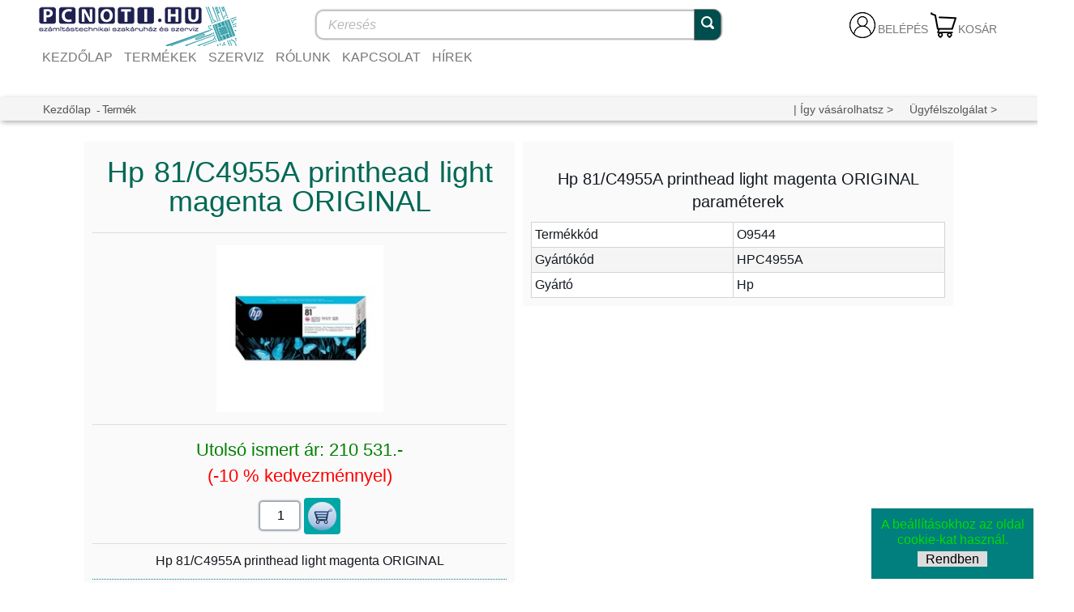

--- FILE ---
content_type: text/html; charset=UTF-8
request_url: https://www.pcnoti.hu/termek/O9544/hp-81-c4955a-printhead-light-magenta-original
body_size: 34538
content:
<!DOCTYPE html>
<html lang="hu" dir="ltr">
<head><title>Hp 81/C4955A printhead light magenta ORIGINAL - Tintapatron original</title>
<meta name="description" content="210531 Ft. HP DesignJet 5000, HP DesignJet 5000ps, HP DesignJet 5000ps UV, HP DesignJet 5500, HP DesignJet 5500 UV, HP  | O9544">
<meta name="keywords" content="hp, 81/c4955a, printhead, light, magenta, original, ár, árak">
<!-- -->

<meta charset="utf-8">
<!--<meta name="viewport" content="initial-scale = 1.0, minimum-scale = 0.5, maximum-scale = 5.0, user-scalable = yes, width = device-width" />-->
<meta name="Viewport" id='Viewport' content="initial-scale = 1 , minimum-scale = 0.5, maximum-scale = 5.0, user-scalable = yes, width = device-width" />
<meta name="robots" content="index, follow">
<meta name="resource-type" content="document">
<meta name="Robots" content="All">
<meta name="Author" content="fulop.gyozo@fcs.hu">
<meta name="generator" content="FCS Group Kft.">
<meta name="Publisher" content="FCS Group Kft.">
<meta name="copyright" content="Fülöp Győző 2014-2018.">
<meta name="country" content="Hungary">
<meta name="content-language" content="hu, hun, hungarian">
<meta name="revisit-after" content="2 days">
<link rel="apple-touch-icon" sizes="60x60" href="/includes/images/icon/apple-touch-icon-60x60.png">
<link rel="apple-touch-icon" sizes="72x72" href="/includes/images/icon/apple-touch-icon-72x72.png">
<link rel="apple-touch-icon" sizes="76x76" href="/includes/images/icon/apple-touch-icon-76x76.png">
<link rel="apple-touch-icon" sizes="114x114" href="/includes/images/icon/apple-touch-icon-114x114.png">
<link rel="apple-touch-icon" sizes="120x120" href="/includes/images/icon/apple-touch-icon-120x120.png">
<link rel="apple-touch-icon" sizes="144x144" href="/includes/images/icon/apple-touch-icon-144x144.png">
<link rel="apple-touch-icon" sizes="152x152" href="/includes/images/icon/apple-touch-icon-152x152.png">
<link rel="apple-touch-icon" sizes="180x180" href="/includes/images/icon/apple-touch-icon-180x180.png">
<link rel="icon" type="image/png" sizes="32x32" href="/includes/images/icon/favicon-32x32.png">
<link rel="icon" type="image/png" sizes="192x192" href="/includes/images/icon/android-chrome-192x192.png">
<link rel="icon" type="image/png" sizes="16x16" href="/includes/images/icon/favicon-16x16.png">
<link rel="manifest" href="/includes/images/icon/manifest.json">
<link rel="mask-icon" href="/includes/images/icon/safari-pinned-tab.svg" color="#5bbad5">
<link rel="shortcut icon" href="/includes/images/icon/favicon.ico" type="image/x-icon">
<meta name="msapplication-TileColor" content="#da532c">
<meta name="msapplication-TileImage" content="/includes/images/icon/mstile-144x144.png">
<meta name="msapplication-config" content="/includes/images/icon/browserconfig.xml">
<meta name="theme-color" content="#ffffff">
<meta property="og:locale" content="hu_HU"/><meta property="og:site_name" content="PCNoti.hu - Számítógép webáruház és szakszerviz" />
<meta property="og:title" content="Hp 81/C4955A printhead light magenta ORIGINAL" />
<meta property="og:description" content="210531 Ft. HP DesignJet 5000, HP DesignJet 5000ps, HP DesignJet 5000ps UV, HP DesignJet 5500, HP DesignJet 5500 UV, HP  | O9544" />
<meta property="og:url" content="https://www.pcnoti.hu/termek/O9544/hp-81-c4955a-printhead-light-magenta-original" />
<meta property="og:type" content="product" />
<meta property="og:image" content="https://www.pcnoti.hu/images/termek/normal/O9544.jpg" />


		<link rel="stylesheet" href="/includes/allstyle.min.css?v20251216040530pm=494&p=1"><script >

window.addEventListener("load", function(e)
{
	
	console.log('WL------------------------------------------------');
	console.trace(document.readyState);
	
});


document.addEventListener("visibilitychange", function(e)
{

	console.log('VCHG------------------------------------------------');
	console.trace(document.readyState);

});

document.addEventListener("DOMContentLoaded", function(e)
{

	console.log('DCL------------------------------------------------');
	console.trace(document.readyState);

});


document.addEventListener("readystatechange",function(e)
{

	console.log('RSC===========================================');
	console.trace(document.readyState);
	
   if (document.readyState === 'interactive')
	{
		
		var qwe = document.createElement("div");
		qwe.id="mixi";
		qwe.innerHTML='__';
		var u1u=document.getElementsByTagName('body')[0];
    }

});

</script>
</head>
<body class=" bootstrap bd-body-7  bd-pagebackground  bd-margins">
    <header class=" bd-headerarea-1 bd-margins">
        <div class=" bd-section-8 bd-page-width bd-tagstyles  bd-no-margins" id="fejlec" data-section-title="Fejléc">
    <div class="bd-container-inner bd-margins clearfix">
        <a class="bd-imagelink-2 hidden-xs  bd-own-margins "  href="/">
<img class=" bd-imagestyles" src="/assets/images/7945f4574cbafc66a012d2ce5ae5e311_pcnotisznesatlatszopng_200.png"
 alt="Pcnoti.hu webáruház">
</a>
	
		
    
    <nav class=" bd-hmenu-2"  data-responsive-menu="true" data-responsive-levels="expand on click" data-responsive-type="" data-offcanvas-delay="0ms" data-offcanvas-duration="800ms" data-offcanvas-timing-function="linear">
        
            <div class=" bd-menuoverlay-65 bd-menu-overlay"></div>
            <div class=" bd-responsivemenu-3 collapse-button">
    <div class="bd-container-inner">
        <div class="bd-menuitem-71 ">
            <a  data-toggle="collapse"
                data-target=".bd-hmenu-2 .collapse-button + .navbar-collapse"
                href="#" onclick="return false;">
                    <span></span>
            </a>
        </div>
    </div>
</div>
            <div class="navbar-collapse collapse ">
            
            <div class=" bd-horizontalmenu-11 clearfix">
                <div class="bd-container-inner">
                    
                    
                    <ul class=" bd-menu-26 nav nav-pills navbar-left">
                        

                        

                        

                        

                        

                        

                        

                        
                        
                            
                            <li class=" bd-menuitem-67
                                        
                                        bd-toplevel-item
                                        
                                        "
                                    >

                                
                            
                            <a  href="/" >Kezdőlap</a>

                                
                                    
                            
                            
                            </li>
                            
                            <li class=" bd-menuitem-67
                                        
                                        bd-toplevel-item
                                        
                                        "
                                    >

                                
                            
                            <a  href="/keres" >Termékek</a><div id="katmenu" class="bd-menu-27-popup">
</div>


                                
                                    
                            
                            
                            </li>
                            
                            <li class=" bd-menuitem-67
                                        
                                        bd-toplevel-item
                                        
                                        "
                                    >

                                
                            
                            <a  href="/szerviz" >Szerviz</a>

                                
                                    
                            
                            
                            </li>
                            
                            <li class=" bd-menuitem-67
                                        
                                        bd-toplevel-item
                                        
                                        "
                                    >

                                
                            
                            <a  href="/rolunk" >Rólunk</a>

                                
                                    
                            
                            
                            </li>
                            
                            <li class=" bd-menuitem-67
                                        
                                        bd-toplevel-item
                                        
                                        "
                                    >

                                
                            
                            <a  href="/kapcsolat" >Kapcsolat</a>

                                
                                    
                            
                            
                            </li>
                            
                            <li class=" bd-menuitem-67
                                        
                                        bd-toplevel-item
                                        
                                        "
                                    >

                                
                            
                            <a  href="/hirek" >Hírek</a>

                                
                                    
                            
                            
                            </li>
                    </ul>
                    
                    
                </div>
            </div>
            
            <div class="bd-menu-close-icon">
    <a href="#" class="bd-icon  bd-icon-86"></a>
</div>
        
            </div>
    </nav>
    </div>
</div>
	
					
			
			
		<style>
		
		@media screen and (min-width: 992px) 
		{
			#kereso {position:absolute;top:10px;left:320px;right:320px;}
			
		}
		@media screen and (min-width: 768px) and (max-width: 991px)
		{
			#kereso {position:absolute;top:10px;left:250px;right:250px;}
			
		}
		
		@media screen and (min-width: 768px) 
		{
			/*#kereso {position:absolute;top:10px;left:320px;right:unset;width:420px;max-width:calc( 100% - 320px - 200px );}*/
			
			
			
			#kereso form .bd-container-inner,
			#kereso form .bd-search-wrapper,
			#kereso >div,
			#kereso >div >div,
			#kereso form,
			#kereso form .bd-search-wrapper >input
			{
				width:100%;height:35px;
			}
			#kereso form {margin:0;max-width:unset;height:35px;}
			
			#kereso form .bd-container-inner {}
			#kereso form .bd-search-wrapper {max-width:500px;margin:auto;}
			
			
			#kereso form .bd-search-wrapper >a:before {height:39px;padding:8px;margin:-7px auto;border: solid 1px gray;}
			#kereso form .bd-search-wrapper >input {font-size:18px;}
			#kosarmenuwrap {position:absolute;top:15px;}
			#fejlec nav {position:absolute;top:50%;}
		}
		</style>
		
		<style>
			#fbpan {z-index:100000;text-align:center;display:none !important;border:solid 1px black; }
			#fbpan {width:100px;position:absolute;top:90px;}
			#fbutton1  {display:none;}
			#fbutton2  {display:none;}
			#fbutton3  {display:none;}
		</style>
		<div id="fbpan" style="-webkit-box-shadow:none !important;-o-box-shadow:none !important;-ms-box-shadow:none !important;-moz-box-shadow:none !important;box-shadow:none !important;padding:0 !important;margin:0 !important;border:none !important;background-color:transparent !important;height:25px !important;" >
			<input id="fbutton1" onclick='$("KERESO").val("");ff_sf();' style="color:black !important;background-color:rgb(245, 245, 245) !important;" type="button" value="-" />
			<input id="fbutton2" style="color:black !important;background-color:rgb(245, 245, 245) !important;" type="button" value="-" />
			<input id="fbutton3" style="color:black !important;background-color:rgb(245, 245, 245) !important;" type="button" value="-" />
		</div>
		
				
		
		<!-- =x-1-x= --><div class=" bd-section-42 bd-page-width bd-tagstyles " id="kosarmenuwrap" data-section-title="Kosármenü">
    <div class="bd-container-inner bd-margins clearfix">
        <div class=" bd-customhtml-9 bd-page-width bd-tagstyles ">
    <div class="bd-container-inner bd-content-element">
        <div id="kosarmsg" class="mozaik-full" href="/kosar">Kosármsg</div>
    </div>
</div>
	
		<p class=" bd-textblock-47 bd-content-element">
    <a id="kosartext" href="/kosar" draggable="false">Kosár
</a>
</p>
	
		<a class="bd-imagelink-13 bd-no-margins  bd-own-margins "  href="/kosar"
 title="Kosár">
<img id="kosarmenu" class=" bd-imagestyles-12" src="/assets/images/e94dc736d2a777490b8096e0b1e1b29e_cart01_32.png"
 alt="Pcnoti.hu kosár">
</a>
	
		<p class=" bd-textblock-10 bd-content-element">
    <a id="logintext" href="/felhasznalo" draggable="false">Belépés
</a>
</p>
	
		<a class="bd-imagelink-5  bd-own-margins "  href="/felhasznalo">
<img class=" bd-imagestyles" src="/assets/images/6a3f2752b8fb7260450ea8dfcbbab86e_login32.png"
 alt="Belépés, regisztráció">
</a>
    </div>
</div>
	
		<div class=" bd-section-17 hidden-xs bd-page-width bd-tagstyles  bd-no-margins" id="infosor" data-section-title="Infósor">
    <div class="bd-container-inner bd-margins clearfix">
        <div class=" bd-layoutbox-40 bd-page-width  bd-no-margins clearfix">
    <div class="bd-container-inner">
        <div class=" bd-breadcrumbs-8 bd-no-margins">
    <div class="bd-container-inner">
        <ol class="breadcrumb">
            
                

                
                    <li><div class=" bd-breadcrumbslink-8"><a href="/index.html" title="PCNoti - Notebook, tablet, PC és alkatrész webáruház">Kezdőlap</a></div></li>
                
            <li class="active"><span class=" bd-breadcrumbstext-8"><span>Termék</span></span></li>
        </ol>
    </div>
</div>
	
		<p class=" bd-textblock-19 bd-content-element">
    | <a href="/vasarlasifeltetelek">Így vásárolhatsz</a> &gt;&nbsp; &nbsp; &nbsp;<a href="/kapcsolat">Ügyfélszolgálat</a> &gt;
</p>
    </div>
</div>
    </div>
</div>
	
		<div class=" bd-section-18 bd-page-width bd-tagstyles " id="kereso" data-section-title="Kereső">
    <div class="bd-container-inner bd-margins clearfix">
        <div class=" bd-flexalign-2 bd-no-margins bd-flexalign">
<form id=tmp class=" bd-search-6 bd-page-width   form-inline" method="get" name="searchform" xmlns="http://www.w3.org/1999/xhtml">
    <div class="bd-container-inner">
        <div class="bd-search-wrapper">
            
                <input type="text" class=" bd-bootstrapinput-8 form-control" placeholder="Keresés...">
                <a href="#" class="bd-icon-22 bd-icon "></a>
        </div>
    </div>
</form>
</div>
    </div>
</div>
</header>
	
		<div class=" bd-stretchtobottom-2 bd-stretch-to-bottom" data-control-selector=".bd-content-12"><div class=" bd-content-12 ">
    
    <div class=" bd-htmlcontent-4 bd-margins" 
 data-page-id="page.15">
    <div class=" bd-customhtml-2 bd-tagstyles bd-no-margins">
    <div class="bd-container-inner bd-content-element">
        


<div style="margin:auto !important;text-align:center;">

	<img id="largeImage" class="mozaik" src="/images/spacer.gif" alt="Notebook - Laptop - Tablet - PC - Alkatrész - Periféria" />
	<div id="productAreaWrap" style="display:block;text-align:center;">
		<span id="productArea"></span>
				<div><div style="width:45%;position:relative !important" class="mozaikdoboz"><h1 style='word-spacing:2px !important;display:block !important;text-align:center !important;width: 100% !important;padding:10px !important;margin:0px !important;line-height:1em !important;font-family:Sans-Serif !important;font-size:36px !important;font-weight:500 !important;letter-spacing:0px !important;line-break:normal !important;word-wrap:break-word !important;border:0px !important; '>Hp 81/C4955A printhead light magenta ORIGINAL</h1><hr /><div style='overflow:hidden !important;height:30vh !important;width:100% !important;margin:0px !important;padding:0px !important;text-align:center;'><img style='max-width:90% !important;width:auto !important;height:calc( 100% - 10px ) !important;padding:0px !important;border:0px;box-shadow:initial !important; !important;' data-cloudzoom = "zoomImage: '/images/termek/eredeti/O9544.jpg',startMagnification:3,maxMagnification:'50',autoInside:516" onerror="this.onerror=null;this.src='/images/spacer.gif';"  class='cloudzoom mozaik'  alt='Hp 81/C4955A printhead light magenta ORIGINAL' title='Hp 81/C4955A printhead light magenta ORIGINAL' src='/images/termek/normal/O9544.jpg' data-lupesrc='2'></div><hr /><p  class="ar2"> Utolsó ismert ár: <span style='white-space:nowrap;'>210 531.-</span><br><span style='color:red;'> (-10 % kedvezménnyel)</span></p><p style=''><input onkeypress='return event.charCode >= 48 && event.charCode <= 57 || event.charCode==0' type="text" value="1" onClick="this.select();" class="mennyInput2" id="O9544"/><img class="bd-button-2 tablakep3" style="width:45px !important;height:45px !important;margin:0;vertical-align:middle;" title="Hp 81/C4955A printhead light magenta ORIGINAL kosárba" alt="Hp 81/C4955A printhead light magenta ORIGINAL kosárba" onclick="kosarba('O9544','Hp 81/C4955A printhead light magenta ORIGINAL');return false;" src="/includes/images/kosar.png" /></p><hr/><p>Hp 81/C4955A printhead light magenta ORIGINAL</p><h4 style="color:red;">Készlethiány</h4><p style="color:red;">Árról és készletről beszállítói egyeztetés szükséges.</p><hr/><div class="nincs" id="reszpanel" ><h2>Hp 81/C4955A printhead light magenta ORIGINAL további információk</h2>HP DesignJet 5000, HP DesignJet 5000ps, HP DesignJet 5000ps UV, HP DesignJet 5500, HP DesignJet 5500 UV, HP DesignJet 5500ps, HP DesignJet 5500ps UV
Capacity: 13 ml Katalóguskód: 9544</div></div><div id="prodParam" style="min-width:240px;text-align:center !important;vertical-align:top;overflow:auto;height:100%;width:45%;" class="mozaikdoboz"><h2>Hp 81/C4955A printhead light magenta ORIGINAL paraméterek</h2><table style="width:100%;"><tr class="tablaparatlan"><td>Termékkód</td><td>O9544</td></tr><tr class="tablaparos"><td>Gyártókód</td><td>HPC4955A</td></tr><tr class='tablaparatlan'><td>Gyártó</td><td>Hp</td></table></div><div style='margin:0;width:calc( 90% + 10px );' class="mozaik-full2"><h2>Hp 81/C4955A printhead light magenta ORIGINAL ár</h2><p class="ar"><span>WEB bruttó akciós ár : </span><span>210531.-</span><br><span class="ar">WEB nettó ár :165 773.-</span></p><p><span>Bolti bruttó ár : 233 924.-</span><br><span>Bolti nettó ár : 184 192.-</span></p><h3>Hp 81/C4955A printhead light magenta ORIGINAL készlet, átvétel</h3><p>Budapest (csak szállítás, web ár): <span style='font-weight:normal;'> Készlethiány, egyeztetés szükséges.</span><br>Dunaharaszti (rendelésre, személyes átvétel):  Készlethiány, egyeztetés szükséges.</p><h2>Vásárláshoz kapcsolódó információk</h2><p>Készlethiány. Beszállítói egyeztetés szükséges.</p><p>Minden termékünk számlás és magyarországi garanciával rendelkezik!</p><p>Webes rendelés nélkül a helyszínen bolti ár érvényes!</p><a href="https://www.pcnoti.hu/termek/O9544/hp-81-c4955a-printhead-light-magenta-original">https://www.pcnoti.hu/termek/O9544/hp-81-c4955a-printhead-light-magenta-original</a><span>  </span></div><div style='margin:0;width:calc( 90% + 10px )' class='mozaik-full2'><h3>Hasonló termékek, kategóriák</h3><a href="/nyomtatok-masolok-es-kellekeik/tintapatron-original/" title="Alkategória:Tintapatron original" class="bd-button-2">Tintapatron original</a><a href="/nyomtatok-masolok-es-kellekeik/" title="Főkategória:Nyomtatók, másolók és kellékeik" class="bd-button-2">Nyomtatók, másolók és kellékeik</a><a href="/gyarto/hp/" title="Gyártó:hp" class="bd-button-2">hp gyártó</a><div><div style="border:solid lightgray 1px;position:relative !important" class="mozaikdoboz"><p style="height:124px;text-align:center;"><a href="/termek/O10594/hp-953xl-f6u18ae-tintapatron-yellow-original" title="Hp 953XL/F6U18AE tintapatron yellow ORIGINAL"><img style='padding: 0px;/*box-shadow:rgb(136, 136, 136) 5px 5px 3px 0px;*/' class="kiskep"  alt="Hp 953XL/F6U18AE tintapatron yellow ORIGINAL"  src="/images/spacer.gif" data-src="/images/termek/kicsi90/O10594.jpg" data-eredeti="/images/termek/eredeti/O10594.jpg" onerror="this.onerror=null;this.src='images/spacer.gif';"></a><a class='nev linkeffect' href="/termek/O10594/hp-953xl-f6u18ae-tintapatron-yellow-original" title="Hp 953XL/F6U18AE tintapatron yellow ORIGINAL"><b style='max-width:100%;display:inline-block;font-size:16px !important;font-weight:600 !important;' class="nev">Hp 953XL/F6U18AE tintapatron yellow ORIGINAL</b></a><div class="mozaik leirasoff" style="display:none;left:0px;top:100px;z-index:1000;position:absolute;margin:8px 0px 0px 8px;padding:2px;background:white;"></div></p><p style='height:20px;'></p><p style='padding:4px;margin:0px;' class="ar"><br><span style='white-space:nowrap;'><span style='white-space:nowrap;'>23 701.-</span></span></p><p style='padding:4px;'><span style='margin-right:5px;'><img class='kep20' alt='Raktár infó' src='/includes/images/vanraktaron1.png' /></span></p><img style='margin:2px;' class="kosarba" title="Hp 953XL/F6U18AE tintapatron yellow ORIGINAL kosárba" alt="Hp 953XL/F6U18AE tintapatron yellow ORIGINAL kosárba" src="/includes/images/kosar.png" onclick="kosarba('O10594','Hp 953XL/F6U18AE tintapatron yellow ORIGINAL');" /></div><div style="border:solid lightgray 1px;position:relative !important" class="mozaikdoboz"><p style="height:124px;text-align:center;"><a href="/termek/O18572/xerox-m750-y101-tintapatron-cyan-original-8r7972" title="Xerox M750/Y101 tintapatron cyan ORIGINAL  (8R7972)"><img style='padding: 0px;/*box-shadow:rgb(136, 136, 136) 5px 5px 3px 0px;*/' class="kiskep"  alt="Xerox M750/Y101 tintapatron cyan ORIGINAL  (8R7972)"  src="/images/spacer.gif" data-src="/images/termek/kicsi90/O18572.jpg" data-eredeti="/images/termek/eredeti/O18572.jpg" onerror="this.onerror=null;this.src='images/spacer.gif';"></a><a class='nev linkeffect' href="/termek/O18572/xerox-m750-y101-tintapatron-cyan-original-8r7972" title="Xerox M750/Y101 tintapatron cyan ORIGINAL  (8R7972)"><b style='max-width:100%;display:inline-block;font-size:16px !important;font-weight:600 !important;' class="nev">Xerox M750/Y101 tintapatron cyan ORIGINAL  (8R7972)</b></a><div class="mozaik leirasoff" style="display:none;left:0px;top:100px;z-index:1000;position:absolute;margin:8px 0px 0px 8px;padding:2px;background:white;"></div></p><p style='height:20px;'></p><p style='padding:4px;margin:0px;' class="ar"><br><span style='white-space:nowrap;'><span style='white-space:nowrap;'>5 486.-</span></span></p><p style='padding:4px;'><span style='margin-right:5px;'><img class='kep20' alt='Raktár infó' src='/includes/images/vanraktaron1.png' /></span></p><img style='margin:2px;' class="kosarba" title="Xerox M750/Y101 tintapatron cyan ORIGINAL  (8R7972) kosárba" alt="Xerox M750/Y101 tintapatron cyan ORIGINAL  (8R7972) kosárba" src="/includes/images/kosar.png" onclick="kosarba('O18572','Xerox M750/Y101 tintapatron cyan ORIGINAL  (8R7972)');" /></div><div style="border:solid lightgray 1px;position:relative !important" class="mozaikdoboz"><p style="height:124px;text-align:center;"><a href="/termek/O38089/hp-305-6zd17ae-tintapatron-bcmy-multipack-original" title="Hp 305/6ZD17AE tintapatron BCMY multipack ORIGINAL"><img style='padding: 0px;/*box-shadow:rgb(136, 136, 136) 5px 5px 3px 0px;*/' class="kiskep"  alt="Hp 305/6ZD17AE tintapatron BCMY multipack ORIGINAL"  src="/images/spacer.gif" data-src="/images/termek/kicsi90/O38089.jpg" data-eredeti="/images/termek/eredeti/O38089.jpg" onerror="this.onerror=null;this.src='images/spacer.gif';"></a><a class='nev linkeffect' href="/termek/O38089/hp-305-6zd17ae-tintapatron-bcmy-multipack-original" title="Hp 305/6ZD17AE tintapatron BCMY multipack ORIGINAL"><b style='max-width:100%;display:inline-block;font-size:16px !important;font-weight:600 !important;' class="nev">Hp 305/6ZD17AE tintapatron BCMY multipack ORIGINAL</b></a><div class="mozaik leirasoff" style="display:none;left:0px;top:100px;z-index:1000;position:absolute;margin:8px 0px 0px 8px;padding:2px;background:white;"></div></p><p style='height:20px;'></p><p style='padding:4px;margin:0px;' class="ar"><br><span style='white-space:nowrap;'><span style='white-space:nowrap;'>12 930.-</span></span></p><p style='padding:4px;'><span style='margin-right:5px;'><img class='kep20' alt='Raktár infó' src='/includes/images/vanraktaron1.png' /></span></p><img style='margin:2px;' class="kosarba" title="Hp 305/6ZD17AE tintapatron BCMY multipack ORIGINAL kosárba" alt="Hp 305/6ZD17AE tintapatron BCMY multipack ORIGINAL kosárba" src="/includes/images/kosar.png" onclick="kosarba('O38089','Hp 305/6ZD17AE tintapatron BCMY multipack ORIGINAL');" /></div><div style="border:solid lightgray 1px;position:relative !important" class="mozaikdoboz"><p style="height:124px;text-align:center;"><a href="/termek/O21810/hp-363-c8771ee-tintapatron-cyan-original-leertekelt" title="Hp 363/C8771EE tintapatron cyan ORIGINAL leértékelt"><img style='padding: 0px;/*box-shadow:rgb(136, 136, 136) 5px 5px 3px 0px;*/' class="kiskep"  alt="Hp 363/C8771EE tintapatron cyan ORIGINAL leértékelt"  src="/images/spacer.gif" data-src="/images/termek/kicsi90/O21810.jpg" data-eredeti="/images/termek/eredeti/O21810.jpg" onerror="this.onerror=null;this.src='images/spacer.gif';"></a><a class='nev linkeffect' href="/termek/O21810/hp-363-c8771ee-tintapatron-cyan-original-leertekelt" title="Hp 363/C8771EE tintapatron cyan ORIGINAL leértékelt"><b style='max-width:100%;display:inline-block;font-size:16px !important;font-weight:600 !important;' class="nev">Hp 363/C8771EE tintapatron cyan ORIGINAL leértékelt</b></a><div class="mozaik leirasoff" style="display:none;left:0px;top:100px;z-index:1000;position:absolute;margin:8px 0px 0px 8px;padding:2px;background:white;"></div></p><p style='height:20px;'></p><p style='padding:4px;margin:0px;' class="ar"><br><span style='white-space:nowrap;'><span style='white-space:nowrap;'>3 658.-</span></span></p><p style='padding:4px;'><span style='margin-right:5px;'><img class='kep20' alt='Raktár infó' src='/includes/images/vanraktaron1.png' /></span></p><img style='margin:2px;' class="kosarba" title="Hp 363/C8771EE tintapatron cyan ORIGINAL leértékelt kosárba" alt="Hp 363/C8771EE tintapatron cyan ORIGINAL leértékelt kosárba" src="/includes/images/kosar.png" onclick="kosarba('O21810','Hp 363/C8771EE tintapatron cyan ORIGINAL leértékelt');" /></div><div style="border:solid lightgray 1px;position:relative !important" class="mozaikdoboz"><p style="height:124px;text-align:center;"><a href="/termek/O33276/hp-912-3yl77ae-tintapatron-cyan-original" title="Hp 912/3YL77AE tintapatron cyan ORIGINAL"><img style='padding: 0px;/*box-shadow:rgb(136, 136, 136) 5px 5px 3px 0px;*/' class="kiskep"  alt="Hp 912/3YL77AE tintapatron cyan ORIGINAL"  src="/images/spacer.gif" data-src="/images/termek/kicsi90/O33276.jpg" data-eredeti="/images/termek/eredeti/O33276.jpg" onerror="this.onerror=null;this.src='images/spacer.gif';"></a><a class='nev linkeffect' href="/termek/O33276/hp-912-3yl77ae-tintapatron-cyan-original" title="Hp 912/3YL77AE tintapatron cyan ORIGINAL"><b style='max-width:100%;display:inline-block;font-size:16px !important;font-weight:600 !important;' class="nev">Hp 912/3YL77AE tintapatron cyan ORIGINAL</b></a><div class="mozaik leirasoff" style="display:none;left:0px;top:100px;z-index:1000;position:absolute;margin:8px 0px 0px 8px;padding:2px;background:white;"></div></p><p style='height:20px;'></p><p style='padding:4px;margin:0px;' class="ar"><br><span style='white-space:nowrap;'><span style='white-space:nowrap;'>5 816.-</span></span></p><p style='padding:4px;'><span style='margin-right:5px;'><img class='kep20' alt='Raktár infó' src='/includes/images/vanraktaron1.png' /></span></p><img style='margin:2px;' class="kosarba" title="Hp 912/3YL77AE tintapatron cyan ORIGINAL kosárba" alt="Hp 912/3YL77AE tintapatron cyan ORIGINAL kosárba" src="/includes/images/kosar.png" onclick="kosarba('O33276','Hp 912/3YL77AE tintapatron cyan ORIGINAL');" /></div></div></div></div>	</div>
</div>


<div>
  
	<script type="application/ld+json">{"@context":"https://schema.org","@type":"Product","sku":"O9544","mpn":"O9544","name":"Hp 81\/c4955a printhead light magenta original","image":"/images/termek/normal/O9544.jpg","description":"HP DesignJet 5000, HP DesignJet 5000ps, HP DesignJet 5000ps UV, HP DesignJet 5500, HP DesignJet 5500 UV, HP DesignJet 5500ps, HP DesignJet 5500ps UV\nCapacity: 13 ml Katal\u00f3gusk\u00f3d: 9544","offers":{"@type":"Offer","price":"210531","priceCurrency":"HUF","priceValidUntil":"2026-03-16","url":"https://www.pcnoti.hu/termek/O9544/hp-81-c4955a-printhead-light-magenta-original","availability":"https://schema.org/InStoreOnly"},"aggregateRating":{"@type":"AggregateRating","ratingValue":"5","reviewCount":"1","worstRating":"5","bestRating":"5"},"brand":{"@type":"Brand","name":"Hp"},"review":{"@type": "Review","reviewRating":{"@type":"Rating","ratingValue":"5","bestRating":"5"},"author":{"@type":"Person","name":"Ter\u00e9z"}}}</script>	
</div>

    </div>
</div>
</div>
</div></div>
	
		<footer class=" bd-footerarea-1 bd-no-margins bd-margins">
        <div class="bd-containereffect-38 container-effect container ">



</div>
	
		<div class=" bd-section-25 bd-page-width bd-tagstyles " id="linkek" data-section-title="Linkek">
    <div class="bd-container-inner bd-margins clearfix">
        <div class=" bd-layoutcontainer-6 bd-page-width  bd-columns bd-no-margins">
    <div class="bd-container-inner">
        <div class="container-fluid">
            <div class="row 
 bd-row-flex 
 bd-row-align-middle">
                <div class=" bd-columnwrapper-13 
 col-sm-4">
    <div class="bd-layoutcolumn-13 bd-column" ><div class="bd-vertical-align-wrapper">
<div class=" bd-vmenuwidget-2 bd-vmenu-3" data-responsive-menu="true" data-responsive-levels="expand on click">
    <div class=" bd-block-8 bd-own-margins">
        
        
        <div class=" bd-blockcontent bd-tagstyles shape-only">
            <div class=" bd-verticalmenu-1">
                <div class="bd-container-inner">
                    
                    <ul class=" bd-menu-3 nav nav-pills">
                        
                        
                        
                        
                        
                            
                            
                            <li class=" bd-menuitem-9">
                                <a  title="Adatvédelmi tájékoztató" href="/adatvedelmitajekoztato" >Adatvédelmi tájékoztató</a>
                                
                                    
                            
                            
                            </li>
                            
                            
                            <li class=" bd-menuitem-9">
                                <a  title="Vásárlási feltételek" href="/vasarlasifeltetelek" >Vásárlási feltételek</a>
                                
                                    
                            
                            
                            </li>
                    </ul>
                    
                </div>
            </div>
        </div>
        
    </div>
</div></div></div>
</div>
	
		<div class=" bd-columnwrapper-14 
 col-sm-8">
    <div class="bd-layoutcolumn-14 bd-column" ><div class="bd-vertical-align-wrapper"><div class=" bd-customhtml-19 bd-tagstyles">
    <div class="bd-container-inner bd-content-element">
        <p style="text-align: center;">

</p><p style="text-align: center;">
<img style="vertical-align: middle; padding-top: 5px;" width="50" height="26" alt="Hardver és Szoftver" class="art-lightbox" src="/images/fcs.png?1" draggable="false">
<a style="color: rgb(30, 33, 79); font-weight: bold; padding-top: 15px; padding-left: 5px;" href="http://www.fcs.hu" title="Hardver és Szoftver" draggable="false">www.fcs.hu  -  Hardver és Szoftver</a><br>
<img style="vertical-align: middle; padding-top: 0px; margin-bottom: 0px;" width="50" height="50" alt="IT és felhő szolgáltatások" class="art-lightbox" src="/images/fconsulting.png?1" draggable="false">
<a style="color: rgb(0, 136, 204); font-weight: bold; padding-left: 5px;" href="http://www.f-consulting.hu" title="IT és Felhő szolgáltatások" draggable="false">www.f-consulting.hu - IT szolgáltatások</a><br>
<img style="vertical-align: middle; padding-top: 5px; margin-top: 0px;" width="100" height="50" alt="Felhő szolgáltatások" class="art-lightbox" src="/images/szerverberlet.png?1" draggable="false">
<a style="color: rgb(0, 136, 204); font-weight: bold; padding-left: 5px;" href="http://www.szerverberlet.net" title="Felhő szolgáltatások" draggable="false">www.szerverberlet.net - Szerverbérlet, tárhely</a></p><p style="text-align: center;">
<img style="vertical-align: middle; padding-top: 5px; margin-top: 0px;" width="50" height="50" alt="Internet, TV, Telefon" class="art-lightbox" src="/images/flynet.png" draggable="false">
<a style="color: rgb(0, 136, 136); font-weight: bold; padding-top: 15px; padding-left: 5px;" href="https://www.flynet.hu?1" title="Internet, TV, Telefon" draggable="false">www.flynet.hu - Internet, TV, Telefon</a>
</p>
    </div>
</div></div></div>
</div>
            </div>
        </div>
    </div>
</div>
    </div>
</div>
	
		<div class=" bd-section-54 bd-page-width bd-tagstyles " id="section2" data-section-title="Social Icon Footer Dark">
    <div class="bd-container-inner bd-margins clearfix">
        <div class=" bd-layoutbox-105 bd-page-width  bd-no-margins clearfix">
    <div class="bd-container-inner">
        <a class=" bd-logo-19" href="">
    <img class=" bd-imagestyles" src="/assets/images/2356ea92cd24c2b882f4373a05f77ec3_pcnotisznesatlatszopng_200.png"
 alt="Pcnoti.hu webáruház">
</a>
	
		<p class=" bd-textblock-263 bd-content-element">
    F-Consulting Kft. © 2001-2022. Pcnoti.hu Informatikai szakáruház<br>Kitűnő árakkal és akciókkal több tízezer számítástechnikai termék raktárról<br>
</p>
	
		<div class=" bd-customhtml-14 bd-page-width bd-tagstyles ">
    <div class="bd-container-inner bd-content-element">
        <div  id="eee" style="background-color:white;z-index:10000;position:absolute;padding:0;margin:0;display:none;">
	<div id="filtercccc" class="" style="display:none;">
	<form action="/keres/" id="form1" name="termekkereses" method="get"  style="position:relative;text-align:left;height:100%;">
		<input type="hidden" id="fo" value="" name="fo">
		<input type="hidden" id="kategoria" value="Tintapatron original" name="kategoria">
		<input type="hidden" id="honnan" name="honnan" value="">
		<input type="hidden" id="akcios" name="akcios" value="">
		<input type="hidden" id="csakkeszlet" name="csakkeszlet" value="">
	</form>
</div>			
	<div style='both:clear;'>
	</div>
</div>





<div style="padding:30px;display:inline-block;text-align:center;width:95%;">
	<a title="Árukereső.hu" href="https://www.arukereso.hu">
		<img src="https://image.arukereso.hu/trustedbadge/107751-80x80-93af4b50b7de5718d2a4488fbdcd651d.png" alt="Árukereső.hu" style="/*zoom: 1.5;border-style:none;filter:drop-shadow(21px 25px 30px);*/border-style:none;" />
	</a>
</div>


	









<div style="width:100%;text-align: center; padding: 0; margin: 0 auto;display:inline-block;">
	<div>
		<div style="display:inline-block;vertical-align:middle;">
			<a title="Árukereső.hu" href="https://www.arukereso.hu/" style="display: block;border:0; padding:0;margin:0"><img style="padding: 0; margin:0; border:0" alt="Árukereső.hu" src="https://static.arukereso.hu/hu/logo-120.png"/></a>
			
			<!--
			<a title="Árukereső.hu" style="line-height:16px;font-size: 11px; font-family: Arial, Verdana; color: #FFF" href="https://www.arukereso.hu/">Árukereső.hu</a>
			-->
		</div>
	</div>
</div>

<div style="margin:auto !important;text-align:center;">
<hr />
<h2>Adathordozókkal kapcsolatos információ.<br>Az adatok végleges hozzáférhetetlenné tételét lehetővé tévő adattörlő alkalmazással kapcsolatos tájékoztató</h2>
<img src="/images/adattorlo.png" alt="Adattörlő alkalmazás" />
<hr />
</div>

<div style="padding:20px;display:block;">
	<h3>Adatok frissítve: 2025.12.15.</h3>
	
	
</div>



<div id="login" class="mozaik-full" style="border:solid 1px black;display:none;position:fixed;width:300px;max-width:320px;min-width:320px;"><div style="position:relative;" id="logintext"><div  onclick="$('#login').hide();" style="cursor:pointer;padding:0px 2px;border:solid 1px black;position:absolute;top:-2px;right:2px;">X</div><div style="text-align:left;">Felhasznaló</div><input data-szin="r" style="padding:3px;min-width:171px;margin-top:5px;" type="text" placeholder="Felhasználó név*" value="" id="uname" onkeydown="if (event.keyCode == 13) userLogin();" /><div style="text-align:left;">Jelszó</div><input data-szin="r" style="padding:3px;min-width:175px;" type="password" placeholder="Jelszó*" value="" id="pwd" onkeydown="if (event.keyCode == 13) userLogin();"  /><input id="nbejelentkezes" type="button" value="OK" style="width:150px;margin-top:7px;"></div><hr/><div style="margin-top:6px"><input  id="fbbejelentkezes" type="button" value="Facebook bejelentkezés" style="margin-top:7px;"></div></div><div id="fhmenu" class="bd-menu-27-popup"><ul class="bd-menu-27"><li class=" bd-menuitem-68 bd-sub-item bd-sub-item bd-mega-item  bd-menuitem-70"><a   href="/felhasznalo?menu=bejelentkezes">Bejelentkezés</a></li><li class=" bd-menuitem-68 bd-sub-item bd-sub-item bd-mega-item  bd-menuitem-70"><a href="/felhasznalo?menu=regisztracio"  >Regisztráció</a></li><li class=" bd-menuitem-68 bd-sub-item bd-sub-item bd-mega-item  bd-menuitem-70"><a href="/felhasznalo?menu=elfelejtettjelszo" >Elfelejtett jelszó</a></li></ul></div>	<script>
	function registeron()
	{
		event.preventDefault();
		setCookie("userfunc","register");			
		window.location='/felhasznalo';
	
	// $("#register").hide();
	// $("#elfp").hide();
	// $("#login").hide();
	
	
	// $("#register").css({"z-index":"1500","position":"absolute","top":"50px",left:"50%","width":"400px","margin-left":"-200px"});
	// $("#register").fadeIn();
	
	// event.preventDefault();
	}
	
	function lostpasson()
	{
		event.preventDefault();
		setCookie("userfunc","lostpassword");			
		window.location='/felhasznalo';
	
	
	
	// $("#register").hide();
	// $("#elfp").hide();
	// $("#login").hide();
	
	
	// $("#elfp").css({"z-index":"1500","position":"absolute","top":"50px",left:"50%","width":"400px","margin-left":"-200px"});
	// $("#elfp").fadeIn();
	// event.preventDefault();
	}
	
	
	
	
	
	
	
	
	
	
	
	
	function changepasson()
	{
	
	event.preventDefault();
	setCookie("userfunc","changepassword");			
	window.location='/felhasznalo';
	
	
	//$("#modp").hide();
	//$("#adatmod").hide();
	//$("#login").hide();
	
	
	//$("#modp").css({"z-index":"1500","position":"absolute","top":"50px",left:"50%","width":"400px","margin-left":"-200px"});
	//$("#modp").fadeIn();
	
	
	}
	
	function changesheeton()
	{
	event.preventDefault();
	
	setCookie("userfunc","changesheet");			
	window.location='/felhasznalo';
	
	//	
	// if(window.location.href.indexOf("/felhasznalo")!=-1)
	// {
	// }
	// else
	// {	
	// $("#modp").hide();
	// $("#adatmod").hide();
	// $("#login").hide();
	
	
	//$("#adatmod").css({"z-index":"1500","top":"50px",left:"50%","width":"400px","margin-left":"-200px"});
	// $("#adatmod").fadeIn();
	// */
	// }
	}
	
	
	function megrendelesek()
	{
	event.preventDefault();
	
	setCookie("userfunc","megrendelesek");			
	window.location='/felhasznalo';
	
	}
	
	function beallitasok()
	{
	event.preventDefault();
	
	setCookie("userfunc","beallitasok");			
	window.location='/felhasznalo';
	
	}
	
	</script>	
	
	
	
	
	
	
	
	
	
		<div id="reguzenet" class="mozaik-full" style="display:none;padding:3px;width:340px;height:240px;position:fixed;top:50%;left:50%;margin-top:-120px;margin-left:-170px;z-index:10000"><div id="uzcap" style="position:relative;height:30px;width:100%;"><button onclick="hideparent2(this);" class="closebutton" id="closeuezenet">x</button></div><div id="uzmess" style="height:150px"><p style="padding:40px 30px">Az email regisztrált, jelentkezz be , vagy kérj új jelszót ...</p></div><div id="uzenetgomb" style="width:100%;height:130px;"><button  onclick="hideparent2(this);loginon();" style="width:120px" id="loginbutton">Bejelentkezés</button><button  onclick="xregpage();" style="min-width:120px" id="elfbutton">Elfelejtett jelszó</button></div><div style=""></div></div><!--
<div><img src="/includes/images/nyuszi.png" alt="Nyuszik kíméljenek, ez informatikai szakáruház" style="position:fixed;bottom:0px;right:0px;max-width:15%;z-index:9;opacity:.9;" onclick="$('#nyuszi').toggle('slow');" /></div>

<div id="nyuszi" onclick="$(this).toggle('slow')" class="mozaik-full" style="display:none;border:1px solid; padding:0 30px;width:auto;max-width:90%;height:auto;max-height:90%;position:fixed;bottom:5%;right:5%;z-index:9999;overflow:auto;line-height:20px;">
<img src="/includes/images/nincsrepak.png" alt="INFORMATIKAI SZAKBOLT - Nincs répa!" />
<h3>Nyuszika bemegy a számítógép üzletbe.</h3>
<p>
- Csókolom Eszter néni! Helló Zoli bácsi!<br/>
- Szia Nyuszika!<br/>
- Szeretnék kérni egy répát!<br/>
- Nyuszika ez INFORMATIKAI SZAKBOLT és SZERVIZ, nincs répa!<br/>
Másnap Nyuszika megint bemegy a szaküzletbe. Rácsap az asztalra.<br/>
- Kérek egy répát!<br/>
- Nyuszika ez INFORMATIKAI SZAKBOLT és SZERVIZ, nincs répa! És ha csapkodod az asztalt odaragasztom a kezed!<br/>
Harmadnap Nyuszika megint ott van.<br/>
- Csókolom! Ragasztó van?<br/>
- NINCS!<br/>
Nyuszika rácsap az asztalra:<br/>
- Akkor kérek egy répát!<br/><br/>
Ugyan répával nem szolgálhatunk, de minden informatikai termékkel igen! Ha nincs a listában, csak kérni kell.<br/><br/><br/>
(Kattints a bezáráshoz)
</p>

</div>
-->

<div id="scrdeb"></div>    </div>
</div>
    </div>
</div>
    </div>
</div>
	
		<div class=" bd-customhtml-4 bd-tagstyles">
    <div class="bd-container-inner bd-content-element">
        <div class="dstyle mozaik" id="msg"></div><div class="dstyle mozaik" id="msg2"></div>


<script src="/includes/allscript.min.js"></script>
<script defer> ///ker


var egybolkuld=1;
var idozito,minar,maxar,aktminar,aktmaxar,talalat,kosarMsg;
var keszletkuld,gyartokuld; //A teljes reset miatt kell bevezetni a multiselectekhez

var sliderkuld=1;
var link =true;
var scrollPoz = 2;
var sliderStep = [0, 100, 200, 500, 1000, 2000, 5000, 10000, 20000, 50000, 100000, 150000, 200000, 250000, 300000, 400000, 500000, 750000, 1000000, 1500000, 2000000, 3000000, 5000000, 10000000,50000000];


min=sliderStep[0];
max=sliderStep[sliderStep.length - 1];

minar=0;
maxar=500000000;

talalat=0;
var mobilmehet=true;
var parameters = new Array();
afterLoad();
var tsagc='';
var gyc='';




function submitForm(action)
{
	document.getElementById('form1').action = action;
	validateForm1(egybolkuld);
}

function isNumberKey(evt)
{
	var charCode = (evt.which) ? evt.which : event.keyCode
	if (charCode > 31 && (charCode < 48 || charCode > 57))
		return false;
	return true;
}
function submitEnter(e) 
{
	if (e.keyCode==13)
	{
		validateForm1(egybolkuld);
		//kuldes(1);
	} //else submitTime();
}		
function submitTime(kuld) 
{
		//clearTimeout(idozito);
		//idozito=setTimeout(function()
		//{
			setCookie('kopt_cikknev','1');			
			validateForm1(kuld);
		//},100);
}
function submitChange() 
{
	document.getElementById('form1').target='_self';
	document.getElementById('form1').action = '#';
	validateForm1(egybolkuld);
}

function printObject(o) 
{
  var out = '';
  for (var p in o) {
	out += p + ': ' + o[p] + '\n';
  }
  alert(out);
}
function getUrlVars(param) 
{
	var vars = [], hash;
	var hashes = window.location.href.slice(window.location.href.indexOf('?') + 1).split('&');
	for(var i = 0; i < hashes.length; i++)
	{  
		hash = hashes[i].split('=');
		if(hash[0]==param) vars.push(decodeURI(hash[1]).replace("+"," "));
		//vars[hash[0]] = hash[1];
	}
	return vars;
}

//Véglegesből törölni
function print_r(printthis, returnoutput) {
    var output = '';

    if($.isArray(printthis) || typeof(printthis) == 'object') {
        for(var i in printthis) {
            output += i + ' : ' + print_r(printthis[i], true) + '\n';
        }
    }else {
        output += printthis;
    }
    if(returnoutput && returnoutput == true) {
        return output;
    }else {
        alert(output);
    }
}


function updateSlider(ui) 
{
	
	clearTimeout(idozito);
	
	if (typeof ui ==='undefined') 
	{
		also=sliderStep[$( "#slider-range" ).slider( "values")[0]];
		if (isNaN(also) ) 
		{
			also='0';
		}
	
		felso=sliderStep[$( "#slider-range" ).slider( "values")[1]];
	
		if (isNaN(felso)) 
		{
			felso='50000000';
		}
	} 
	else 
	{
		also=sliderStep[ui.values[0]];
		felso=sliderStep[ui.values[1]];
	}
	
	if (felso>max) 
	{
		felso=max;
	}
	
	if (also<min) 
	{
		also=min;
	}
	
	$("#artol").val(also) ;
	$("#arig").val(felso);
	
	
	
	
	if (min==also && max==felso) 
	{
		$("#clearSlider").hide();
		deleteCookie("artol");
		deleteCookie("arig");
	} 
	else 
	{
		$("#clearSlider").show();

		setCookie('artol',also);
		setCookie('arig',felso);
		
		if(min===also)
		{
			deleteCookie("artol");			
		}

		if(max===felso)
		{
			deleteCookie("arig");			
		}
		
	}
}


function setSlider() 
{
		
		aktminar2=parseInt($("#artol").val());
		aktmaxar2=parseInt($("#arig").val());
		
		if(aktminar2<=aktmaxar2) 
		{
			sliderAlso='';
			sliderFelso='';
			elozoertek=0;
			
			for(var i = 0; i <= sliderStep.length; i++) 
			{ 
				ertek=sliderStep[i];
				
				if (sliderAlso==='' && aktminar2<ertek) 
				{
					sliderAlso=elozoertek;
				}
				
				if (sliderFelso==='' && aktmaxar2<=ertek) 
				{
					sliderFelso=i;
				}
				
				elozoertek=i;
			}
			
			$("#slider-range").slider("values", 0,sliderAlso);
			$("#slider-range").slider("values", 1,sliderFelso);
		}
}

function resetSlider(kuld) 
{
    
	sliderkuld=0;
	$("#slider-range").slider("values", 0,$( "#slider-range" ).slider( "option", "min"));
	$("#slider-range").slider("values", 1,$( "#slider-range" ).slider( "option", "max"));
	updateSlider();
	sliderkuld=1;
	validateForm1(kuld);
}

function resetKeresoszo(kuld) 
{
	$("#termekKereses").val('');
	deleteCookie("keresesi_szo");
	validateForm1(kuld);
}


function resetKategoria(kuld) 
{
	$("#kategoria").val("");
	deleteCookie("alkategoria");
	validateForm1(kuld);
}

/*
function setFoKategoria(kuld) 
{
	validateForm1(kuld);
}
*/

/*
function setKategoria(kuld) 
{

	validateForm1(kuld);
}
*/


function setalkategoria(palkategoria,pfokategoria,noresetksz) 
{

	
	$('#fo').val(pfokategoria);
	$('#kategoria').val(palkategoria);
	
	setCookie('fokategoria',pfokategoria);			
	setCookie('alkategoria',palkategoria);			
	
	if(noresetksz==null || noresetksz==false)
	{
		$("#KERESO").val('');
		$("#termekKereses").val('');
		deleteCookie("keresesi_szo");
	}
	
	// tulajdonságok reset 

	$("#parameterek input[type=checkbox]").prop('checked',false);

	parameters='';

	validateForm1(egybolkuld);
}





function setfokategoria(pfokategoria,noresetksz) 
{
	
	$('#fo').val(pfokategoria);
	$('#kategoria').val("mind");
	
	setCookie('fokategoria',pfokategoria);			
	setCookie('alkategoria',"mind");			
	


	
	if(noresetksz==null || noresetksz==false)
	{
		$("#termekKereses").val('');
		deleteCookie("keresesi_szo");
	}
	
	// tulajdonságok reset 

	$("#parameterek input[type=checkbox]").prop('checked',false);
	parameters='';

	validateForm1(egybolkuld);
}




function resetPara(id,nev,adat) 
{
	
	//termjelletolt(false);	
	//$('#paracheck' +id).prop('checked', false);
	$("#parameterek input[data-name='"+nev+"'][data-data='"+adat+"'][type='checkbox']").prop('checked', false);
	validateForm1(egybolkuld);
}

function addParameter(para,data) 
{
	parameters.push (para + "--" + data);
}

function resetParameters() 
{
	parameters='';
}


function resetFoKategoria(kuld) 
{
	$("#fo").val("");
	deleteCookie("fokategoria");
	validateForm1(kuld);
}


function resetKeszlet(kuld) 
{
	keszletkuld=kuld;
	$("#keszletfilter2 input[data-keszlet]").prop("checked",false);
	kuldes(kuld);	
}


function setOpt(kuld) 
{
	if($('#kop_cikknev').prop('checked'))
	{
		setCookie('kopt_cikknev','1');
	}
	else
	{
		setCookie('kopt_cikknev','0');
	}
	if($('#kop_cikkkod').prop('checked'))
	{
		setCookie('kopt_cikkkod','1');
	}
	else
	{
		setCookie('kopt_cikkkod','0');
	}
	
	if($('#kop_gykod').prop('checked'))
	{
		setCookie('kopt_gyarto','1');
	}
	else
	{
		setCookie('kopt_gyarto','0');
	}
	
	if($('#kop_kat').prop('checked'))
	{
		setCookie('kopt_kateg','1');
	}
	else
	{
		setCookie('kopt_kateg','0');
	}
	
	if($('#kop_lei').prop('checked'))
	{
		setCookie('kopt_leiras','1');
	}
	else
	{
		setCookie('kopt_leiras','0');
	}
		
	kuldes(kuld);
}





function setKeszlet() 
{
	
	//$("#raktarkeszlet").multiselect("checkAll");
	$("#keszletfilter2 input[data-keszlet]").prop("checked",true);
}

function resetGyarto(kuld) 
{
	deleteCookie("gyarto");	
    gyartokuld=kuld;
	$("#gyartonavfilter").val("");
	$("#gyartonav li input").prop('checked',false);
	kuldes(kuld);
	
}


function gyartokuld(item)
{
	gombok();
	validateForm1(1);
}

function resetAkcios(kuld) 
{
	$("#csakakcio").prop("checked",false);
	validateForm1(kuld);
}
function setAkcios(kuld) 
{
	kuldes(1);
}


function setCsakKeszlet(kuld,beallit) 
{
	if(beallit==null)
	{
		beallit=-1;
	}	
	
	$kep="/includes/images/akcio";
	if ($("#csakkeszlet").val()=='1' ||beallit==0) 
	{

		$kep+="_nincs.gif"; 
		$("#csakkeszlet").val('0');
		setCookie("keszleten_check","false");
	}	
	else if ($("#csakkeszlet").val()=='0' || beallit==1)
	{ 
		
		
		$("input[data-keszlet]").prop('checked',false);
		
		$kep+='.gif';
		$("#csakkeszlet").val('1');
		setCookie("keszleten_check","true");
	}
	$("#csakkeszletimg").attr('src',$kep);
	gombok();
	validateForm1(kuld);
}



function resetAll(noSzo) { //noSzo - ha megvan adva nem töröljük a keresőszót
	
	if(noSzo==null) 
	{
		resetKeresoszo();
	}
	
	resetSlider();
	resetGyarto();
	resetKeszlet();
	resetKategoria();
	resetFoKategoria();
	$("#akcios").val('0');
	kuldes(1);
}

function resetNoKeresoszo() 
{
	resetAll(1);
}

function honnanPage(honnan) 
{
    //$("#honnan").val(honnan);
	kuldes(honnan);
}


jQuery(document).ready(function($)
{
	window.performance.mark('keresdocready-start');

			/*
			// most
			
			$("#gyarto").multiselect({
				noneSelectedText: "Minden gyártó",
				selectedText: "# db gyártó kiválasztva",
				header: "",
				checkAllText: "Minden gyártó",
				uncheckAllText: "Töröl",
				minWidth: 175,
				open : function(event)
				{
					event.preventDefault();
					gyartoletolt();
				},
				close: function(event)
				{
					event.preventDefault();
					//validateForm1(egybolkuld);
					kuldes1();
				},
				//checkAll: function(){form.submit();},
				uncheckAll: function(){validateForm1(gyartokuld);}
			});
			*/
			
			/*
			// most
			
			$("#gyarto").multiselect().multiselectfilter({
				label: "",
				placeholder: "Gyártó keresés...",
				width: 130
			});
			*/
			
			//$("#ui-multiselect-gyarto-option-0").click(false);
			//$("#ui-multiselect-gyarto-option-0").hide();

			$("#gyartofilter").show();
			
			
			
			/* //most
			
			$("#raktarkeszlet").multiselect({
				noneSelectedText: "Szűrés mennyiségre",
				selectedText: "# db készletérték kiválasztva",
				selectedList: 4,
				checkAllText: "Mind jelölése",
				uncheckAllText: "Mind törlése",
				minWidth: 175,
				close: function(){validateForm1(egybolkuld);},
				//checkAll: function(){$("#ui-multiselect-raktarkeszlet-option-0").click();validateForm1(egybolkuld);},
				uncheckAll: function(){validateForm1(keszletkuld);}
			});
			*/
			
		//$("#ui-multiselect-raktarkeszlet-option-0").click(false);
		//$("#ui-multiselect-raktarkeszlet-option-0").hide();
			

		//$("#keszletfilter").show();
		//$("#keszletfilter").hide();
		//$("#keszletfilter>button").hide();
		
		//minar=parseInt('');
		//maxar=parseInt('');
		
		
		
		
		if ($("#artol").val()=='') 
		{
			aktminar=min;
			$("#artol").val(min);
		} 
		else 
		{
			aktminar=$("#artol").val();
		}
		
		if ($("#arig").val()=='') 
		{
			aktmaxar=max;
			$("#arig").val(max);
		}
		else 
		{
			aktmaxar=$("#arig").val();
		}
		
		if (aktminar<min) 
		{
			aktminar=min;
		}
		
		if (aktmaxar>max) 
		{
			aktmaxar=max;
		}
		
		sliderAlso='';
		sliderFelso='';
		elozoertek=0;
		
		
		
		
		for (var i = 0; i <= sliderStep.length; i++) 
		{ 
			ertek=sliderStep[i];
			if (sliderAlso==='' && aktminar<=ertek) sliderAlso=elozoertek;
			if (sliderFelso==='' && aktmaxar<=ertek) sliderFelso=i;
			elozoertek=i;
		}
	
		
		
		
		
		$( "#slider-range" ).slider(
		{
			range: true,
			min: 0,
			max: sliderStep.length - 1,
			values: [ sliderAlso, sliderFelso ],
			slide: function( event, ui ) 
			{
				updateSlider(ui);
			},
			change:function(event,ui)
			{
				updateSlider(ui);
				submitTime(sliderkuld);
			},
			start:function(event,ui) { /*clearTimeout(idozito);*/}
		});
		


		
		
		
		if (""=="doboz") 
		{
			eltolas=100;
			yeltolas=-100;
		}
		else 
		{
			eltolas=-20;yeltolas=-100;
		}
		
		
		
		/*
		if (window.orientation==undefined) {
			
			$(".kiskep").on('mouseover',function(e){
				var smallImage = $(this);
				var largeReference = smallImage.attr('data-eredeti');
				$("#largeImage").attr('src',largeReference);
				$("#largeImage").show();
				$("#largeImage").offset({left:e.pageX-eltolas,top:e.pageY+yeltolas});
				return false;
			});
			$("#largeImage").on('mouseout',function(){
				if ($('#largeImage').is(':visible')){
				$("#largeImage").hide();
			}
		});
		}
		*/
		/*
		$(".kiskep").on('click',function(e){
			var smallImage = $(this);
			var largeReference = smallImage.attr('data-eredeti');
			$("#largeImage").attr('src',largeReference);
			$("#largeImage").toggle();
			$("#largeImage").offset({left:e.pageX-eltolas,top:e.pageY+yeltolas});
			if ($('#largeImage').is(':visible')){
				link=false;
			} else link=true;
			return false;
		});
		*/
		
		$('body').bind('touchmove', function(e) 
		{ 
			if ($('#largeImage').is(':visible'))
			{
				$("#largeImage").hide();
				link=true;
			}
			
			if ($('#mobilmenu').is(':visible'))
			{
				$('#mobilmenu').hide("fast");
			}
			
			if ($('#msg').is(':visible'))
			{
				$('#msg').hide("fast");
			}

			if ($('#filter').is(':visible') && !$('#slider-range .ui-slider-handle:focus').length && $("#filter:hover").length == 0 && $(window).width()<650)
			{
					$('#filter').hide("fast");
			}
			
		});
		
		//if(artol !="" && arig !=""){ $(function() {
		
		$("#pricefilter").show();
		
		//  });
		//}
		
		var ker_szo=""; //getCookie("keresesi_szo");
		
		if($("#termekKereses").length>0)
		{
			if($("#termekKereses").val()=='' &&  ker_szo!='')
			{
				$("#termekKereses").val(ker_szo);
			}
		}

		///////////////////////// afterload
	
		$("#productAreaWrap").show();
		if ("" !='') $("#clearKeresoszo").show();
		$("img").unveil();
		gombok();
		
		/// afterload
		
		window.performance.mark('keresdocready-end');
		window.performance.measure('keresdocready','keresdocready-start','keresdocready-end');
});
	
function adatTolt() 
{
}

function afterLoad() 
{
}

function validateForm1(kuld)
{
	
	
	if(Number($("#artol").val())>Number($("#arig").val())) 
	{
		$("#artol").val($("#arig").val());
	}
	
	/*
	if ($("#termekKereses").val()=='') 
	{
		$("#clearKeresoszo").hide();
	} 
	else 
	{
		$("#clearKeresoszo").show();
	}
	*/
	
	
	if ($("#gyarto").val()==null) 
	{
		$("#clearGyarto").hide();
	} 
	else 
	{
		$("#clearGyarto").show();
	}
	
	if ($("#raktarkeszlet").val()==null) 
	{
		$("#clearKeszlet").hide();
		$("#mindenKeszlet").show();
	}
	else 
	{
		$("#clearKeszlet").show();
		$("#mindenKeszlet").hide();
	}

	if($('#kategoria').val()=='') 
	{
		$("#clearKategoria").hide();
	}
	else 
	{ 
		$("#clearKategoria").show();
	}
	
	if($('#fo').val()=='') 
	{
		$("#clearFoKategoria").hide();
	}
	else
	{
		$("#clearFoKategoria").show();
	}

	

	gombok();
	
	
	
	if (kuld==1 && window.orientation==undefined || mobilmehet) 
	{
		kuldes1(); //csak akkor küldjük, ha nem mobil
	} 
}

function kuldes1()
 {
	kuldes(1);
}
function kuldes(honnan) 
{
	
	
	setCookie("keresesi_szo",$("#termekKereses")[0].value);
	

	//var za=$("#raktarkeszlet")[0];


	if (honnan!=null) 
	{
		document.getElementById('honnan').value=honnan;
	}
	
	/*
	if($('#kategoria').val()=='')  
	{ 
		deleteCookie('kategoria');
	} 
	
	if($('#fo').val()=='')  
	{ 
		deleteCookie('fo');
	} 
	*/

	
	if($('#honnan').val()=='1')
	{
		deleteCookie('honnan');
	}
	
	$(location).attr('href',SetUrl());
	

	//alert(SetUrl());
	//document.getElementById('form1').submit();
}



var isMobile ='';
var isTablet ='';
var isAndroid ='';
var isiPhone ='';
var isiPad ='';

var ieversion = detectIE();
var xkoff=false;

function yieldToMain(){return new Promise(resolve => {setTimeout( (event)=>{performance.mark("ym-start");performance.mark("ym-end");performance.measure("ym","ym-start","ym-end");resolve("fooooo");}, 0);});}




function detectIE() {
  var ua = window.navigator.userAgent;

  // Test values; Uncomment to check result …

  // IE 10
  // ua = 'Mozilla/5.0 (compatible; MSIE 10.0; Windows NT 6.2; Trident/6.0)';
  
  // IE 11
  // ua = 'Mozilla/5.0 (Windows NT 6.3; Trident/7.0; rv:11.0) like Gecko';
  
  // Edge 12 (Spartan)
  // ua = 'Mozilla/5.0 (Windows NT 10.0; WOW64) AppleWebKit/537.36 (KHTML, like Gecko) Chrome/39.0.2171.71 Safari/537.36 Edge/12.0';
  
  // Edge 13
  // ua = 'Mozilla/5.0 (Windows NT 10.0; Win64; x64) AppleWebKit/537.36 (KHTML, like Gecko) Chrome/46.0.2486.0 Safari/537.36 Edge/13.10586';

  var msie = ua.indexOf('MSIE ');

  if (msie > 0) 
  {
    // IE 10 or older => return version number
    return parseInt(ua.substring(msie + 5, ua.indexOf('.', msie)), 10);
  }

  var trident = ua.indexOf('Trident/');
  
  if (trident > 0) {
    // IE 11 => return version number
    var rv = ua.indexOf('rv:');
    return parseInt(ua.substring(rv + 3, ua.indexOf('.', rv)), 10);
  }

  var edge = ua.indexOf('Edge/');
  if (edge > 0) {
    // Edge (IE 12+) => return version number
    return parseInt(ua.substring(edge + 5, ua.indexOf('.', edge)), 10);
  }

  // other browser
  return false;
}
/////////////
	





	
	
	/*
	
	var acssok=0;
	for(var i=0 ; i <document.styleSheets.length ; i++)
	{
	
		if(document.styleSheets[i].href!=null)
		{
			let iss=new String(document.styleSheets[i]);
			if(iss.indexOf('allstyle')>=0)
			{
				var classes = document.styleSheets[0].rules || document.styleSheets[0].cssRules;
				
				for (var x = 0; x < classes.length; x++) 
				{        
					
					
					if (classes[x].selectorText == '.D20200612') 
					{
						cssok=1;
						break;
					}         
				}
			}
		}
	}	
	
	if(acssok=0)
	{
		window.location.reload();
	}
	
	*/
	
	
	var popupblock="false";
//	detectPopupBlock();


	var gykereskesl=null;
	var gykereskesl2=null;
	var kosarMsg=null;
	var emailfocus=0;	
	var lupechange=false;	
	var oldMsg='';	
	var imgloaded=0;
	var fired=0;
	var urlAlap=window.location.protocol + "//" + window.location.hostname + (window.location.port ? ':' + window.location.port: '') + "/";
	var gyakv=0;
	var gydl=0;
	var termjelload=0;
	var xuid="";


	
	if ('undefined' !== typeof initSlider) 
	{
		initSlider(
			'.bd-slider-7',
			{
				leftButtonSelector: 'bd-left-button',
				rightButtonSelector: 'bd-right-button',
				navigatorSelector: '.bd-carousel-6',
				indicatorsSelector: '.bd-indicators-2',
				carouselInterval: 3000,
				carouselPause: "hover",
				carouselWrap: true,
				carouselRideOnStart: true
			}
		);
	}



	
	
//window.onload = function ()
document.addEventListener("DOMContentLoaded", function(e)
{
	window.performance.mark('DOMContentLoaded-start');
	
/*

setTimeout(function(event)
{
(function(i,s,o,g,r,a,m){i['GoogleAnalyticsObject']=r;i[r]=i[r]||function(){
  (i[r].q=i[r].q||[]).push(arguments)},i[r].l=1*new Date();a=s.createElement(o),
  m=s.getElementsByTagName(o)[0];a.defer=1;a.src=g;m.parentNode.insertBefore(a,m)
  })(window,document,'script','/includes/analytics.js','ga');

  setTimeout(function(event)
  {
	ga('create', 'UA-9370233-16', 'auto');
	ga('send', 'pageview');
  },1500);

},1000);

*/


	/*

	FB.getLoginStatus(function(response)
	{
		if (response.status === 'connected') 
		{
			var uid = response.authResponse.userID;
			var accessToken = response.authResponse.accessToken;
			
				
			//	FB.api
			//	(
			//	  '/me',
			//	  'GET',
			//	  {"fields":"likes"},
			//	  function(response) 
			//	  {
			//		if (response && !response.error) 
			//		{
			//		}
			//	});
			//	
			
			
			
			console.log(accessToken);
		} else if (response.status === 'not_authorized') {
			// the user is logged in to Facebook, 
			// but has not authenticated your app
		} else {
			// the user isn't logged in to Facebook.
		}
	});

	*/
	
	/*
   FB.getLoginStatus(function(response) 
   {
		statusChangeCallback(response);
	});
	
	
	
	FB.login(function(response) 
	{
		
		if (response.authResponse) 
		{
			console.log('Welcome!  Fetching your information.... ');
			FB.api('/me', function(response) 
			{
				console.log('Good to see you, ' + response.name + '.');
			});
		} 
		else 
		{
			console.log('User cancelled login or did not fully authorize.');
		}
	}, {scope: 'public_profile,email'});
	
	
	FB.logout(function(response) 
	{
		
		
		if (!response.session) 
		{
			
			
			return;
		}

	});
	*/

				/*		

				setTimeout(function(event)
				{		
				
				FB.getLoginStatus(function(response)
				{
				
					if (response.status === 'connected') 
					{
						
						var uid = response.authResponse.userID;
						var accessToken = response.authResponse.accessToken;
						//	FB.api
						//	(
						//	  '/me',
						//	  'GET',
						//	  {"fields":"likes"},
						//	  function(response) 
						//	  {
						//		if (response && !response.error) 
						//		{
						//		}
						//	});
						//	
						console.log(accessToken);
					} 
					else if (response.status === 'not_authorized') 
					{
						// the user is logged in to Facebook, 
						// but has not authenticated your app
					} 
					else 
					{
						// the user isn't logged in to Facebook.
					}
				});
				},50000);

				*/


				setTimeout(function(event)
				{
					performance.mark("CloudZoom-start");
					CloudZoom.quickStart();	
					
					
					isMobile = (navigator.userAgent.toLowerCase().match(/mobile/i) ==null) ? false : true;
					isTablet = (navigator.userAgent.toLowerCase().match(/tablet/i) ==null) ? false : true;
					isAndroid =(navigator.userAgent.toLowerCase().match(/android/i) ==null) ? false : true;
					isiPhone = (navigator.userAgent.toLowerCase().match(/iphone/i) ==null) ? false : true;
					isiPad = (navigator.userAgent.toLowerCase().match(/ipad/i) ==null) ? false : true;
					
					console.log('MOBILE',isMobile);
					console.log('TABLET',isTablet);
					console.log('ANDROID',isAndroid);
					console.log('IPHONE',isiPhone);
					console.log('IPAD',isiPad);


					console.log(navigator.userAgent.toLowerCase());
					
					
					if(window.isMobile || window.isTablet || window.isAndroid || window.isiPhone || window.isiPad )
					{
						myInstance = $('img[data-lupesrc="2"]').data('CloudZoom');
						if(myInstance!=null)
						{
							myInstance.closeZoom();
							myInstance.options.disableZoom=true;
						}
						console.log('Mobile detected');
					}

					
					performance.mark("CloudZoom-end");
					performance.measure("CloudZoom","CloudZoom-start","CloudZoom-end");
					
				},500);
				

				

				// itt



				window.addEventListener('beforeunload', function(event)
				{
					// events off facebook, stb...
					
				    // timeout off
					var id = window.setTimeout(null,1000);
					while (id) 
					{
						window.clearTimeout(id);
						id--;
					}

					// interval off
					id = window.setInterval(null,1000);
					while (id) 
					{
					  window.clearInterval(id);
					  id--;
					}
					
				});
				
				
				
				//console.log("ONLOAD OK");				
				var inpel=$("#tmp input[type='text'][placeholder]")[0];
				
				inpel.id="KERESO";
				$("#KERESO").attr("placeholder","Keresés");
				
				
				
				
				//inpel.style.zIndex="999";
				var ffx=$("#tmp")[0].style.zIndex="103";
				//$("#form1")[0].style.display="None";
				//$("a[name='Részletes keresés']")[0].style.display="";
				
		
		
				
				

				//-------------------- fhmenu ----------------
				
				
				$("#fhmenu").insertAfter('li a[href="/felhasznalo"]');
				
				
				//-111----------------------------------------
				
				/*
				var tar_div = document.createElement("div");
				var tar_ser = document.createElement("div");
				
				var tar_ker=$("#kereso")[0];
				tar_div.insertBefore(tar_ser, tar_div.firstChild);
				tar_div.id="tar_div";
				tar_ker.style.position='absolute';
				tar_ker.style.top='0';
				tar_ker.style.left='0';
				tar_ker.after(tar_div);*/
				//-111----------------------------------------
				
				

				var div = document.createElement("div");
				var mdiv = document.createElement("div");
				var sdiv = document.createElement("div");
				var img = document.createElement("img");
				

				
				div.id="txtHint";
				mdiv.id="t1";
				sdiv.id="full";
				img.id="nagy";
				
				
				var zzz=$("body")[0];
				//var zzz=$("#kereso form div div")[0];
				//zzz.insertBefore(div, zzz.firstChild);
				inpel.after(div);
				//inpel.parentElement.after(div, inpel);
				zzz.insertBefore(mdiv, zzz.firstChild);
				mdiv.insertBefore(sdiv, mdiv.firstChild);
				sdiv.insertBefore(img, sdiv.firstChild);

				var att=document.createAttribute("src");
				img.setAttributeNode(att);
				img.attributes["src"].value="/images/spacer.jpg";



				///////////////////
				
				

				
				////////////////////////////


				

				//Make the DIV element draggagle:
				dragElement(document.getElementById("txtHint"));
				//dragElement(document.getElementById("gyker_sw"));

				function dragElement(elmnt) 
				{
				  
				  var pos1 = 0, pos2 = 0, pos3 = 0, pos4 = 0;
				  if (document.getElementById(elmnt.id + "header")) 
				  {
					/* if present, the header is where you move the DIV from:*/
					document.getElementById(elmnt.id + "header").onmousedown = dragMouseDown;
				  } 
				  else if (document.getElementById("txtHintheader")) 
				  {
					document.getElementById("txtHintheader").onmousedown = dragMouseDown;
				  }
				  else 
				  {
					/* otherwise, move the DIV from anywhere inside the DIV:*/
					elmnt.onmousedown = dragMouseDown;
					 
					 
				  }

				  function dragMouseDown(e) 
				  {
					console.log(e);
					e = e || window.event;
					e.preventDefault();
					
					if(e.target.id=='txtHintheader')
					{
						
					}
					else if(e.target.id=='gyker_sw')	
					{
						
					}
					else
					{
						
						return;
						
					}
					
					// get the mouse cursor position at startup:
					pos3 = e.clientX;
					pos4 = e.clientY;
					document.onmouseup = closeDragElement;
					// call a function whenever the cursor moves:
					document.onmousemove = elementDrag;
				  }


				  function elementDrag(e) {
					console.log(e);
					e = e || window.event;
					e.preventDefault();
					// calculate the new cursor position:
					pos1 = pos3 - e.clientX;
					pos2 = pos4 - e.clientY;
					pos3 = e.clientX;
					pos4 = e.clientY;
					// set the element's new position:
					//elmnt.style.position='absolute';
					elmnt.style.top = (elmnt.offsetTop - pos2) + "px";
					elmnt.style.left = (elmnt.offsetLeft - pos1) + "px";
					//elmnt.style.right="";
				  }

				  function closeDragElement() {
					/* stop moving when mouse button is released:*/
					document.onmouseup = null;
					document.onmousemove = null;
				  }
				}



				//////////////////////


				
				gykoff();		
				
				kategoriaoff();					
								
				
				
				//$('img[data-lupesrc="2"]').mouseleave(function(e) 
				// {
				// hidelupe();
				// });
				
				// $('img[data-lupesrc="2"]').mousemove(function(e) 
				// {
				// drawlupe(e);  
				// });
				// 

				
				
				
				$('img[data-lupesrc="3"]').mouseleave(function(e) 
				{
					hidelupe();
				});
				
				$('img[data-lupesrc="3"]').mousemove(function(e) 
				{
					drawlupe(e);  
				});
				
				$('img[data-lupesrc="4"]').mouseleave(function(e) 
				{
					hidelupe();
				});
				
				$('img[data-lupesrc="4"]').mousemove(function(e) 
				{
					drawlupe(e);  
				});
				
				
				var timo=null;

				/*
				$('img[data-lupesrc="2"]').bind('cloudzoom_start_zoom',function(event)
				{
						alert('Cloud Zoom is ready!');
				});
				*/
				
				// itt
				
				
				$('img[data-lupesrc="2"]').click(function(e) 
				{
					
					e.preventDefault();
					
					if(!window.lupechange)
					{
						drawlupe(e); 
						lupechange=true;
						
						
						myInstance = $('img[data-lupesrc="2"]').data('CloudZoom');
						myInstance.closeZoom();
						myInstance.options.disableZoom=true;
												
					}
					else
					{
						
						
						
						
						
						//hidelupe();
						lupechange=false;

						myInstance = $('img[data-lupesrc="2"]').data('CloudZoom');
						myInstance.closeZoom();
						myInstance.options.disableZoom=false;
						
						
						if(window.isMobile || window.isTablet || window.isAndroid || window.isiPhone || window.isiPad )
						{
							myInstance.options.disableZoom=true;
						}

						
						
						
					}		
					
				});
				
				
				
				
				
				$('#t1').click(function(e) 
				{
					e.preventDefault();
					hidelupe();
					lupechange=false;


					if(window.isMobile || window.isTablet || window.isAndroid || window.isiPhone || window.isiPad )
					{
						myInstance = $('img[data-lupesrc="2"]').data('CloudZoom');
						myInstance.closeZoom();
						myInstance.options.disableZoom=true;
						
					}
					else
					{
						myInstance = $('img[data-lupesrc="2"]').data('CloudZoom');
						myInstance.closeZoom();
						myInstance.options.disableZoom=false;
					}
				});
				
				
				
				
				$('img[data-lupesrc="3"]').click(function(e) 
				{
					drawlupe(e);  
				});
				
				$('img[data-lupesrc="4"]').click(function(e) 
				{
					drawlupe(e);  
				});

				
				

				
				
				
				
				function leirasoff()
				{
					
					$(ez).hide();
				}

				
//				$("#raktarkeszlet").show();		


//				var canUrl = SetUrl("https://www.flynet.hu/");
//				$('head').append('<link rel="canonical" href="' + canUrl + '">');

				
				$("#tmp input[type='text'][placeholder]").click(function(event)
				{
					//Az alábbi, ha ki akarjuk jelölni az egészet
					//$("#tmp input[type='text'][placeholder]").select();
					/* Az alábbi, ha a keresőszót törölni akarjuk kattnál
						var ksz_gy=$("#txtHint")[0].style.display;
					var ksz_fi=$("#filter")[0].style.display;
					if(ksz_fi=="none" && ksz_gy=="none")
					{
						setCookie("autlode",1);
						autlode();
						return;
					}
					
					if(ksz_fi!="none" )
					{
						filteroff();
						setCookie("autlode",1);
						autlode();
						return;
					}
					*/


				});
				
				
		autlode();

	window.performance.mark('DOMContentLoaded-end');
	window.performance.measure('DOMContentLoaded', 'DOMContentLoaded-start', 'DOMContentLoaded-end');
	
		
});

	

		function InitListener(){
			
            var elemToCheck = document.getElementById ("filter");
            if (elemToCheck.addEventListener) { // all browsers except IE before version 9
                elemToCheck.addEventListener ('DOMAttrModified', OnAttrModified, false);    // Firefox, Opera, IE
            }
            if (elemToCheck.attachEvent) {  // Internet Explorer and Opera
                elemToCheck.attachEvent ('onpropertychange', OnAttrModified);   // Internet Explorer
            }
        }

        function OnAttrModified (event) 
		{
			
			
			var message = "";
            if ('attrChange' in event) {    // Firefox, Opera, Internet Explorer from version 9
                message += "Something has happened to an attribute of the " + event.target.tagName + " element.\n";
                switch (event.attrChange) {
                case MutationEvent.MODIFICATION:
                    message += "The value of the " + event.attrName + " attribute has been changed from "
                                + event.prevValue + " to " + event.newValue + ".";
                    break;
                case MutationEvent.ADDITION:
                    message += "The " + event.attrName + " attribute has been added to the element "
                                + "with the value of " + event.newValue + ".";
                    break;
                case MutationEvent.REMOVAL:
                    message += "The " + event.attrName + " attribute has been removed from the element."
                                + "The value was " + event.prevValue + " previously.";
                    break;
                };
            }

            if ('propertyName' in event) {  // Internet Explorer
                message = "The " + event.propertyName + " property of the "
                           + event.srcElement.tagName + " element has been changed.";
            }

            alert (message);
        }


function stopAllTimeouts()
{
    var id = window.setTimeout(null,0);
    while (id--) 
    {
        window.clearTimeout(id);
    }
}

function loginoff()
{
	$("#login").fadeOut();
	
}
	

function disporderrow(ez)
{
	
	if(ez!=null)
	{
		var dispmrid="";
		
		try
		{
			dispmrid=ez.attributes["data-megrendelesid"].value.toString();
			
			var szuro='tr[data-megrendelesid="'+dispmrid+'"]';
			
			if(ez.value=="+")
			{
				$(szuro).show();	
				ez.value="-";
			}
			else
			{
				$(szuro).hide();	
				ez.value="+";
			}
		}
		catch(err)
		{
		
		}
		
		
		
		
		
	}
}
	
	
	
	
				
//				
//$(window).resize(function () 
//{
//	var th=document.getElementById("txtHint");
//	var ez=this;
//});				





				var _xx=0;
				var _kicsi_szel=0;
				var _yy=0;
				var	_widoc=0;

	

//	lupe;
				var ablakszor=6;
				var nagyitas=6;
				
				var kicsi_imw = 100;  
				// Hide div,img
				
				// $('#pic').css({
					// 'width': ''+ kicsi_imw + 'px'
				// });
				// $('#kep').css({
					// 'width': ''+ kicsi_imw + 'px'
				// });
				
				
                // $('#full').css({
                // 'width': ''+ ablakszor*kicsi_imw + 'px'
				// });
				
                        
				// $('#nagy').css({
					// 'width': '' + nagyitas*kicsi_imw  + 'px'
				// });
				
				
				$('#t1').hide();





			function szamlazaschk(ez)
			{
				
				var szdisp=document.getElementById("szamladisp");
				if(ez.checked)
				{	
					szdisp.style.display="block";
			
				}	
				else
				{
					szdisp.style.display="none";
				}		
			}
	
				
				
				



				function hidelupe()
				{
					$('#t1').hide();
				}
				
				function showlupe()
				{
					$('#t1').show();
				}


				
				
				$('#t1').click(function(e) 
				{
					hidelupe();
				});

				$('#nagy').click(function(e) 
				{
					hidelupe();
				});
				
				$('#full').click(function(e) 
				{
					hidelupe();
				});
				
				
				

				

				
				function drawlupe(e)
				{
						if(fired==1)
						{
							return;
						}

						
						if(e.currentTarget.attributes["src"].value.toString().indexOf("/spacer.") !== -1)
						{
							return;
						}	
						
						
						
						
						
						
						
						fired=1;
						
						
					
						if(e.type=="click" && e.currentTarget.attributes["data-lupesrc"].value=="4")
						{
							hidelupe();
						}
						
						if(e.type=="click" && e.currentTarget.attributes["data-lupesrc"].value=="3")
						{
							hidelupe();
						}
						if(e.type=="click" && e.currentTarget.attributes["data-lupesrc"].value=="2")
						{
							hidelupe();
						}
						
						var widoc = Math.max(document.documentElement.clientWidth, window.innerWidth || 0);
						var hidoc = Math.max(document.documentElement.clientHeight, window.innerHeight || 0);
						
						
						var doc = document.documentElement;
						var offset = $(e.currentTarget).offset();
						

						var scleft = (window.pageXOffset || doc.scrollLeft) - (doc.clientLeft || 0);
						var sctop = (window.pageYOffset || doc.scrollTop)  - (doc.clientTop || 0);
						
						var xx=offset.left-scleft;
						var yy=offset.top-sctop;
						
						var relx=e.clientX-xx;
						var rely=e.clientY-yy;
						
						var mouseX = relx;
                        var mouseY = rely;
						
						
						// $("#x")[0].value=offset.left;
						// $("#y")[0].value=offset.top;
						
						// $("#x2")[0].value=e.clientX;
						// $("#y2")[0].value=e.clientY;
						// $("#x3")[0].value=mouseX;
						// $("#y3")[0].value=mouseY;
						

	
						
						var kicsi_szel=e.currentTarget.clientWidth;
						var kicsi_mag=e.currentTarget.clientHeight;

						var wszor=mouseX/(kicsi_szel);
						wszor=Math.min(wszor,1);
						var hszor=mouseY/(kicsi_mag);
						hszor=Math.min(hszor,1);

						$('#t1').css({
							'max-width':  'none',
							'max-height': 'none'
						});
						
						$('#full').css({
							'max-width':  'none' ,
							'max-height': 'none'
						});

						
						
						$('#nagy').css({
							'max-width':  'none',
							'max-height': 'none'
						});
						

						
						if(e.type=="click" && (e.currentTarget.attributes["data-lupesrc"].value=="2" || e.currentTarget.attributes["data-lupesrc"].value=="4" ))
						{
							var x_ab=200/45;
							var x_na=200/45;
							
							// lupe 90	
							
							
							var posX = (kicsi_szel*x_na-kicsi_szel*x_ab )*wszor;
							var posY = (kicsi_mag*x_na-kicsi_mag*x_ab)*hszor;
							
							
							
							
							
							
							
							
							
							
							$('#full').css({
                                'width': '',
								'height': '',
							});

							$('#nagy').css({
                                'width': '' ,
								'height': '',
								'left': '0px',
                                'top':  '0px',
								'max-width':'none',
								'max-width':'none'
							});
							

							
							var kepsrc=e.currentTarget.attributes["src"].value.replace("/normal/","/eredeti/").replace("/kicsi90/","/eredeti/") ;
							
							imgloaded=0;
							//$('#nagy').prop("src",kepsrc);
							$('#nagy')[0].attributes["src"].value="/images/spacer.gif";
							$('#nagy')[0].attributes["src"].value=kepsrc;
						
							
							
							
							
							_widoc=widoc;
							_xx=xx;
							_kicsi_szel=kicsi_szel;
							_yy=yy;

							
							setTimeout(function(e)
							{
									
									var nagy_szel=$('#nagy').prop("width");
									var nagy_mag=$('#nagy').prop("height");
									
									var rr=_widoc-(_xx+(_kicsi_szel)+nagy_szel+30);
									var tt=0;
									
									
									var widoc = Math.max(document.documentElement.clientWidth, window.innerWidth || 0);
									var hidoc = Math.min(document.documentElement.clientHeight, window.innerHeight || 0);

									var x_m=widoc*0.9;
									var y_m=hidoc*0.9;
									
									
									if((hidoc/nagy_mag)<(widoc/nagy_szel))
									{
										if(hidoc<nagy_mag)
										{
											var aa= hidoc*0.9;
											$('#t1').css({
												'top': '0px',
												'right':'0px',
												'left': '',
												'max-width': 'none',
												'max-height': aa.toString()+'px'
											});

											$('#nagy').css({
												'width': '',
												'height': aa.toString()+'px'
											});
									
										}
										else
										{
											$('#t1').css({
												'top': '0px',
												'right':'0px',
												'left': '',
												'max-width':'90%',
												'max-height':'none'
											});
										}
										
									}
									else
									{

										if(widoc<nagy_szel)
										{
											var aa= widoc*0.9;
											$('#t1').css({
												'top': '0px',
												'right':'0px',
												'left': '',
												'max-width': aa.toString()+'px',
												'max-height': 'none'
											});

											$('#nagy').css({
												'width': aa.toString()+'px',
												'height': ''
											});
									
										}
										else
										{
											$('#t1').css({
												'top': '0px',
												'right':'0px',
												'left': '',
												'max-width':'90%',
												'max-width':'none'
											});
										}

								
										
										
									}
									
									
									
									showlupe();		
									fired=0;		
							}
							,150);
							
							
							return;
						
						}

						if(e.type=="click" && e.currentTarget.attributes["data-lupesrc"].value=="3")
						{
							var x_ab=200/45;
							var x_na=200/45;
							
							// lupe 90	
							
							
							var posX = (kicsi_szel*x_na-kicsi_szel*x_ab )*wszor;
							var posY = (kicsi_mag*x_na-kicsi_mag*x_ab)*hszor;
							
							
							
							
							
							
							$('#full').css({
                                'width': '',
								'height': ''
				
							});

							$('#nagy').css({
                                'width': '' ,
								'height': '',
								'left': '-' + posX + 'px',
                                'top': '-' + posY + 'px'
							});
							

							
							var kepsrc=e.currentTarget.attributes["src"].value.replace("/normal/","/eredeti/").replace("/kicsi90/","/eredeti/") ;
							
							imgloaded=0;
							//$('#nagy').prop("src",kepsrc);
							$('#nagy')[0].attributes["src"].value="/images/spacer.gif";
							$('#nagy')[0].attributes["src"].value=kepsrc;
						
							
							
							
							

							_widoc=widoc;
							_xx=xx;
							_kicsi_szel=kicsi_szel;
							_yy=yy;

							
							setTimeout(function(e)
							{
									var nagy_szel=$('#nagy').prop("width");
									var nagy_mag=$('#nagy').prop("height");
									
									var rr=_widoc-(_xx+(_kicsi_szel/2)+nagy_szel);
									var tt=(_yy-nagy_mag-50);
							
									$('#t1').css({
										'top': ''+tt+'px',
										'right':''+rr+'px',
										'left': ''
									});
									showlupe();	
									fired=0;		
							}
							,250);
							
							
							return;
						
						}
						
						
						
						if(e.currentTarget.attributes["data-lupesrc"].value=="3" || e.currentTarget.attributes["data-lupesrc"].value=="4")
						{
							var x_ab=200/45;
							var x_na=200/45;
							
							// lupe 90	
							
							
							var posX = (kicsi_szel*x_na-kicsi_szel*x_ab )*wszor;
							var posY = (kicsi_mag*x_na-kicsi_mag*x_ab)*hszor;
							
							
							
							
							
							
							$('#full').css({
                                'width': '',
								'height': ''
				
							});

							$('#nagy').css({
                                'width': '' ,
								'height': '',
								'left': '-' + posX + 'px',
                                'top': '-' + posY + 'px'
							});
							

							var kepsrc=e.currentTarget.attributes["src"].value.replace("/normal/","/eredeti/").replace("/kicsi90/","/eredeti/")  ;
							$('#nagy')[0].attributes["src"].value=kepsrc;
							
							
							
							
							var nagy_szel=Math.max($('#t1')[0].clientWidth,$('#nagy')[0].naturalWidth);
							var nagy_mag=Math.max($('#t1')[0].clientHeight,$('#nagy')[0].naturalHeight);


							var rr=widoc-(xx+kicsi_szel+nagy_szel);
							var tt=(yy-nagy_mag-50);
							
							
							$('#t1').css({
                                'top': ''+tt+'px',
								'right':''+rr+'px',
								'left': ''
							});

							
							
							
						}	

						
						
						
						

												
						if(e.currentTarget.attributes["data-lupesrc"].value=="2" )
						{
							var x_ab=2;
							var x_na=8;
							
							
							// lupe
							
							
							var posX = (kicsi_szel*x_na-kicsi_szel*x_ab )*wszor;
							var posY = (kicsi_mag*x_na-kicsi_mag*x_ab)*hszor;
						
						
						
						
							$('#t1').css({
                                'top': '72px',
								'right': '265px',
								'left': 'initial',
								'width':'initial',
								'height':'initial'
				
							});
						
							
							$('#full').css({
                                'width': ''+ x_ab*kicsi_szel + 'px',
								'height': ''+ x_ab*kicsi_mag + 'px'
				
							});

							$('#nagy').css({
                                'width': x_na*kicsi_szel.toString() + 'px',
								'height': x_na*kicsi_mag.toString() + 'px',
								'left': '-' + posX.toString() + 'px',
                                'top': '-' + posY.toString() + 'px'
							});

							var kepsrc=e.currentTarget.attributes["src"].value.replace("/kicsi/","/eredeti/").replace("/kicsi90/","/eredeti/").replace("/normal/","/eredeti/"); ;
							$('#nagy')[0].attributes["src"].value=kepsrc;
							
						}
						
						
						if(e.currentTarget.attributes["data-lupesrc"].value=="1")
						{
							
							var x_ab=200/45;
							var x_na=200/45;
							
							// lupe 90	
							
							
							var posX = (kicsi_szel*x_na-kicsi_szel*x_ab )*wszor;
							var posY = (kicsi_mag*x_na-kicsi_mag*x_ab)*hszor;
							
							
							$('#t1').css({
                                'top': '120px',
								'right': '220px',
								'left': ''
							});
							
							
							$('#full').css({
                                'width': '',
								'height': ''
				
							});

							$('#nagy').css({
                                'width': '' ,
								'height': '',
								'left': '-' + posX + 'px',
                                'top': '-' + posY + 'px'
							});
							

							var kepsrc=e.currentTarget.attributes["src"].value.replace("/kicsi/","/normal/") ;
							$('#nagy')[0].attributes["src"].value=kepsrc;
							
						}
						
						
						showlupe();
					
						fired=0;
						

				}




        

// lupe
















	function gykoff()
	{
		$("#txtHint").hide();
		$("#gyker").hide();
		$("#t1").hide();
	}

	function gykon()
	{
		
		
		var el=$("#KERESO")[0];
		var rect = el.getBoundingClientRect();
		var docEl = document.documentElement;

		var rectTop = rect.top + window.pageYOffset - docEl.clientTop;
		var rectLeft = rect.left + window.pageXOffset - docEl.clientLeft;
		
		
		
		$("#txtHint")[0].style.left=rectLeft+"px";
		$("#txtHint").show();
		$("#gyker").show();
		if(gyakv==0)	
		{
			gyakvason();	
		}
	}

	function gyakvason()
	{
		var widoc = Math.max(document.documentElement.clientWidth, window.innerWidth || 0);
		if(widoc>516)
		{
			
			if ($("#tarolo5").length>0)
			{	
				$("#tarolo5").show();
			}
			gyakv=1;
		}
	}

	function gyakvasoff()
	{
		
		if ($("#tarolo5").length>0)
		{
			$("#tarolo5").hide();
		}
	}
	
	
	
	


	$("#txtHint").click(function()
	{
	}
	);
	
	
	function reszletesoff()
	{
		 
		 
	}
	
	
	

	function filterini()
	{
		$("#filter").hide();
		$("#reszletesgomb").hide();
	}

	function filterstart()
	{
		
		var latszik=getCookie("filterlatszik");
		
		if(latszik==null)				
		{
			$("#filter").hide();
			$("#reszletesgomb").show();
			return;
		}
		
		if(latszik=="IGEN")
		{
			filteron(0);
		}
		else
		{
			filteroff(0);
		}

		
	}
	
	
	
	
	function filteroff(par)
	{
		
		if(par==null)
		{		
			$("#filter").hide("fast");
			//ki();
		
			$("#reszletesgomb").show("fast");
			setCookie("filterlatszik","NEM")
		}
		else
		{
			$("#filter").hide();
			//ki();
			$("#reszletesgomb").show();
			
		}
	}; 

		
		
		
	

	function filteron(par)
	{
		
		if(par==null)
		{		
			$("#filter").show();
			//be();
			$("#reszletesgomb").hide();
			setCookie("filterlatszik","IGEN")
		}
		else
		{
			$("#filter").show();
			//be();
			$("#reszletesgomb").hide();
			
		}
		termjelletolt();
		
		

	}
	

	function kategoriaoff()
	{
		//document.getElementById("fokategoriafilter").style.display="none";
		//document.getElementById("kategoriafilter").style.display="none";
	}
	
	
	function be()
	{
		
		$("#filter").css({top:"45px",right:"-300px"});
		$("#filter").show();
		$("#filter").animate({top:"45px",right:"0px"},"slow");
	}
	
	function ki()
	{
		
		$("#filter").animate({top:"45px",right:"-300px"},"slow");
		$("#filter").hide();
	}
	

	// $("a[href='#']").click(function()
	// {
		// gykoff();
		// document.getElementById("txtHint").innerHTML="";
		// document.getElementById("KERESO").value="";
		// kuldes(1);
	// });
	
	

	// $("div a[name='Részletes keresés']").click(function()
	// {
		// $("#form1")[0].style.display="None";
	// });


	function tinfo(ez,cid)
	{
		
		var widoc = Math.max(document.documentElement.clientWidth, window.innerWidth || 0);
		if(widoc>1000)
			{
				setCookie("autlode",1);
				setCookie("autid",cid);
			}
		else {
			deleteCookie("autlode");
			deleteCookie("autid");
		}


		window.location=ez;
		
	
		return;
	}

	$('.leirason').click(function(e)
	{
		var leirasdiv=e.target.nextElementSibling;
		$(leirasdiv).show();

	});
	
	$('.leirason').mousemove(function(e)
	{
		var leirasdiv=e.target.nextElementSibling;
		$(leirasdiv).show();
	});
	
	$('.leirason').mouseleave(function(e)
	{
		var leirasdiv=e.target.nextElementSibling;
		$(leirasdiv).hide();
		
	});
	
	$(".leirasoff").click(function(e)
	{
		$(e.target).hide();
		return;			

	});

	
	
	
	function mas()
	{
		
		gykoff();
		$("txtHint").html("");
		ff_sf('mas');
		
		//kuldes(1);
		//filteron();
		
	}
	


	function letoltx(ez)
	{
		setCookie("keszleten_check",ez.checked.toString());
		setCookie("autlode",1);
		setCsakKeszlet(1,ez.checked.toString());
	}




	
	$("body").click(function(ez)
	{
			//alert(ez.target);
			
			
			
//			
			var divhint=document.getElementById("txtHint");
			
			if(divhint.style.display=="none")
			{
				return;
			}
			
			
			var kereso=document.getElementById("KERESO");
			var tarolo5=document.getElementById("tarolo5");
			var fogyoclose=document.getElementById("fogyoclose");

			
			if(ez.target==tarolo5)
			{
				return;
			}

			
			if(ez.target==kereso)
			{
				return;
			}
			if(ez.target==divhint)
			{
				return;
			}
			
			
			if(!(tarolo5==null))
			{
				if(tarolo5.contains(ez.target))
				{
					return;
				}		
			}
			
			

			
			if(divhint.contains(ez.target))
			{
				return;
			}		
			
			gykoff();
			document.getElementById("txtHint").innerHTML = "";
			
	}
	);

	
	
	function autlode()
	{

		
		var aut=getCookie("autlode");
		
		
		//var ker_szo=getCookie("keresesi_szo");
		var ker_szo=getCookie("kereso_szo");
		var ker_st=getCookie("keszleten_check");


		if(ker_st==null)
		{
			setCookie("keszleten_check","true");
			var ker_st="true";
		}
		
		if(ker_szo==null)
		{
			//setCookie("keresesi_szo","");
			var ker_szo="";
		}
		
		
		

		if(aut!=null)	
		{
			
			if(ker_szo!=null && ker_st!=null)
			{
				$("#tmp input[type='text'][placeholder]")[0].value=ker_szo;
				
				gyakv=1;
				gykon();
				letolt(ker_szo,ker_st);

				
				/// ittott
				
			}		
			deleteCookie("autlode");
			
		}
		
		$("#tmp input[type='text'][placeholder]")[0].value=ker_szo;
				
		
	}
	
	
	$("#tmp>div>div>a[href='#']").click(function(e)
	{
			
			//gykoff();
			//kuldes(1);
			//resetNoKeresoszo();
			ff_sf();
			return;
	});
	
	
	function ff_alkat_sf(palkategoria,pfokategoria)
	{
		
		setCookie('fokategoria',pfokategoria);			
		setCookie('alkategoria',palkategoria);			
		deleteCookie('tul');
		ff_sf("kategoria");
	}

	
	function ff_sf(ptip)
	{
		var ksz=$("#KERESO").val().trim();
		setCookie('kereso_szo',ksz);
		
		if(ptip==null)
		{
			if(ksz.length>=3)
			{
				setCookie('kereso_szo',ksz);
				var xf=$("<form id='nincs' action='/keres' style='display:none;'><input type='hidden' name='keresoszo' value='"+ksz+"'/></form>");
				$("footer").append(xf);

				// pt
				
				deleteCookie("tul");
				deleteCookie("alkategoria");
				deleteCookie("fokategoria");
				deleteCookie("gyartok");
				deleteCookie("akcios");
				
				$(xf).submit();
			}
		}
		else if (ptip=='mas')
		{
			// reszletes gyk.
			
			setCookie('kereso_szo',ksz);
			var xf=$("<form id='nincs' action='/keres' style='display:none;'><input type='hidden' name='keresoszo' value='"+ksz+"'/></form>");
			$("footer").append(xf);
			deleteCookie("tul");
			deleteCookie("alkategoria");
			deleteCookie("fokategoria");
			deleteCookie("gyartok");
			deleteCookie("akcios");	
			$(xf).submit();			
		}			
		else if (ptip=='kategoria')
		{
			// alktagoria gyk.
			
			setCookie('kereso_szo',ksz);
			var xf=$("<form id='nincs' action='/keres' style='display:none;'><input type='hidden' name='keresoszo' value='"+ksz+"'/></form>");
			$("footer").append(xf);

			deleteCookie("tul");
			deleteCookie("akcios");
			deleteCookie("gyartok")
			$(xf).submit();
		}
		else
		{
			// egyéblént
			setCookie('kereso_szo',ksz);
			var xf=$("<form id='nincs' action='/keres' style='display:none;'><input type='hidden' name='keresoszo' value='"+ksz+"'/></form>");
			$("footer").append(xf);
			deleteCookie("tul");
			deleteCookie("alkategoria");
			deleteCookie("fokategoria");
			deleteCookie("gyartok");
			deleteCookie("akcios");			
			$(xf).submit();
		}	
		
	}
	
	
	
	
	jQuery("#tmp input[type='text']").keyup(function(event) 
	{
		event.preventDefault();
		
		if ( event.which == 13 )
		{
			xkoff=true;
			
			if(window.gykereskesl!=null)
			{
				
				clearTimeout(window.gykereskesl);
			}


			try	
			{
				if (window.xmlhttp.onreadystatechange!= null)
				{
					window.xmlhttp.onreadystatechange = null;
				}
			}
			catch(exp)
			{
			}
			
			
			gykoff();
			ff_sf();	
			
			
			
			
			return;
		}
		
		
		
		//setCookie("keresesi_szo",event.target.value);	// gyors
		
		
		
		
		if($("#termekKereses").length>0)
		{
			$("#termekKereses").val(this.value);
		}	
		
		//var szovmez=document.getElementById("termekKereses");
		//szovmez.value=this.value;
		
		
		this.id="KERESO";
		var szoveg=this.value;
		var checkbox=document.getElementById("csakrak");
		var st="false";
		
	
		if (checkbox!=null)
		{
				st=checkbox.checked.toString();
				
		}	
		else		
		{
			var st1=getCookie("keszleten_check");

			if(st1!=null)
			{
				st=st1;					
			}
		}
		
		setCookie("keresesi_mod","0");	// gyors
		//$("#form1")[0].style.display="None";
		

		if(window.gykereskesl!=null)
		{
			clearTimeout(window.gykereskesl);
		}
		
		if(xkoff==false)
		{
			window.gykereskesl=setTimeout(function(event)
			{
				letolt(szoveg,st);
			
			},700);
		}
		return;
	

	})
	.keydown(function( event ) 
	{
		if ( event.which == 13 )
		{
			event.preventDefault();
		}
	});


    //console.log( "text event ready!" );


function katfind(szoveg,check)
{
		
		
		console.log(new Date($.now()) );
		
		if(szoveg==null)
		{
			$("#katfindout").html("");
			$("#katfindout").hide();
			return;
		}

		if(check==null)
		{
			check="false";
		}

		
		if (szoveg.length == 0) 
		{
			$("#katfindout").html("");
			$("#katfindout").hide();
			return;
		}
		else 
		{
			var xmlhttp = new XMLHttpRequest();
			xmlhttp.onreadystatechange = function() 
			{	
				
				if (this.readyState == 4 && this.status == 200) 
				{

					var katletdata="";
					try
					{
						console.log(new Date($.now()) );
						//console.log(this.responseText);
						katletdata=JSON.parse(this.responseText);
						
					}
					catch(exp)
					{
						$("#katfindout").hide();
					}
					
					
					/*
					if(this.responseText.trim()!='')
					{
						$("#katfindout").html(this.responseText);
						
						if(!$("#katfindout").is(":visible"))
						{
							$("#katfindout").show();
						}
						
						if(window.gykereskesl2!=null)
						{	
							clearTimeout(window.gykereskesl2);
						}
						window.gykereskesl2=setTimeout(function(event){$("#katfindout").hide("slow");},10000);
						
					}
					else
					{
						
						$("#katfindout").hide();
					}
					*/
					
					if(katletdata.ures==1)
					{
						$("#katfindout").hide();
						return;
					}
					else
					{
						
						
						if(katletdata.kuldott!=$("#termekKereses")[0].value)
						{
							return;
						}
						
						$("#katfindout").html(katletdata.data);
						
						if(!$("#katfindout").is(":visible"))
						{
							$("#katfindout").show();
						}
						
						if(window.gykereskesl2!=null)
						{	
							clearTimeout(window.gykereskesl2);
						}
						window.gykereskesl2=setTimeout(function(event){$("#katfindout").hide("slow");},10000);

					}
					
					
				}
			};	

		}

		var url='/includes/leker';
		var gykpar="1";
		var szel=document.documentElement.clientWidth;
		
		
		if (szel<=516)
		{
			gykpar="0";
		}	
		
		var params=encodeURI('q='+szoveg+'&ch='+check+'&gyakvas='+gykpar+"&width="+szel.toString()+'&switch=2');

		
		

		xmlhttp.open("POST", url, true);
		xmlhttp.setRequestHeader("Content-Type", "application/x-www-form-urlencoded");
		xmlhttp.send(params);	
		
		
}
	
	
	
function letolt(szoveg,check)
{
		
		
		
		setCookie("keresesi_mod","0");	// gyors
		vv="0";
		
		if(szoveg==null)
		{
			szoveg="";
		}

		if(szoveg.length==0)
		{
			$("#txtHint").html("");
			$("#gykeres_sw").html("");
		}
		
		if(szoveg.length<3)
		{
			$("#txtHint").hide();
			$("#txtHint").html("");

			$("#gyker").hide();
			$("#gyker_sw").html("");
			
			
			return;
		}
			
		
		
		if(check==null)
		{
			check="false";
		}

		//filteroff();
		
		
		
		if (szoveg.length == 0) {
			gykoff();
			document.getElementById("txtHint").innerHTML = "";
			document.getElementById("gyker_sw").innerHTML = "";
		}
		else 
		{
			var xmlhttp = new XMLHttpRequest();
			xmlhttp.onreadystatechange = function() 
			{	
				if(xkoff!=false)
				{
					gykoff();
					return;
				}					
		
		
				if (this.readyState == 4 && this.status == 200) 
				{
					gykon();
					document.getElementById("txtHint").innerHTML = this.responseText;

					try
					{
						
						// ioi
						$("#gyker_sw").html(this.responseText);
						
						//document.getElementById("tar_ser").innerHTML = this.responseText;
					}
					catch(errx)
					{
						// pitp
					}
					return;



					$('img[data-lupesrc="1"]').mouseleave(function(e) 
					{
						hidelupe();
					});
				
					$('img[data-lupesrc="1"]').mousemove(function(e) 
					{
						drawlupe(e);  
					});


					var autid=getCookie("autid");				
					if(autid!=null)
					{
						var crow=$("tr[data-id='"+autid+"']");
						crow.first().focus();
					}
					deleteCookie("autid");
					
					
				}
			};	

		}

			
			
			
			
//		var url='/includes/leker.php';
//		var params='?q=' + encodeURI(szoveg)+"&ch="+encodeURI(check);
//		xmlhttp.open("GET", '/includes/leker.php'+params, true);
//		xmlhttp.setRequestHeader("Content-Type", "application/x-www-form-urlencoded");
//		xmlhttp.send();	


		var url='/includes/leker';
		var gykpar="1";
		var szel=document.documentElement.clientWidth;
		
		
		if (szel<=516)
		{
			gykpar="0";
		}	
		
		var params=encodeURI('q='+szoveg+'&ch='+check+'&gyakvas='+gykpar+"&width="+szel.toString());
		
		
		setCookie("kereso_szo",szoveg);
			

		xmlhttp.open("POST", url, true);
		xmlhttp.setRequestHeader("Content-Type", "application/x-www-form-urlencoded");
		xmlhttp.send(params);	
		
		
		
		
		// forgó
		
		var ih=$("#txtHint").html();
		
		
		ih+="<div id='forgo0' style=\"background-color:transparent;position:absolute;z-index:9999999;top:50%;left:50%;width:40px;height:40px;background: url('/includes/images/idozito1.gif') no-repeat;\"></div>";
		$("#txtHint").html(ih);
		
		if(!$("#txtHint").is(":visible"))
		{
			//$("#txtHint").css({"background-color":"white"});
			$("#txtHint").css({"max-width":"90vw","width":"500px"});
			//$("#txtHint").css({"display":"inline-table"});
			$("#txtHint").show();
		}
		
			

		
		console.log(params);
		


		
		
		
}

function gyartoletolt()
{
		
		//$("div.ui-multiselect-menu").css({'position':'fixed'});

		
		if( $("#gyarto")[0].options.length>1 )
		{
			return;
		}
		
		
		$("#dbw").html("");
		
		var xmlhttp = new XMLHttpRequest();
		xmlhttp.onreadystatechange = function() 
		{	
			if (this.readyState == 4 && this.status == 200) 
			{
				
				document.getElementById("gyarto").innerHTML = this.responseText;
				
				try
				{
					$("#dbw").html(this.responseText);
				}
				catch(Exp)
				{
				}
				
				$("#gyarto").multiselect("refresh");
				$("div.ui-multiselect-menu").css({'position':'absolute'});

			}
		};	

		//console.log("gyartofilter load");				

		var url='/includes/gyartok';
		var params=encodeURI('');
		xmlhttp.open("POST", url, true);
		xmlhttp.setRequestHeader("Content-Type", "application/x-www-form-urlencoded");
		xmlhttp.send(params);	
	
	
}

function gyartolinksletolt()
{
		
		var xmlhttp = new XMLHttpRequest();
		xmlhttp.onreadystatechange = function() 
		{	
			if (this.readyState == 4 && this.status == 200) 
			{
				document.getElementById("gyartonav").innerHTML = this.responseText;
			}
		};	

		//console.log("gyartolinks load");				

		var url='/includes/gyartolinks';
		var params=encodeURI('');
		xmlhttp.open("POST", url, true);
		xmlhttp.setRequestHeader("Content-Type", "application/x-www-form-urlencoded");
		xmlhttp.send(params);	
}


function katmenuletolt(event)
{
		
		if($("#katmenu ul").length>0)
		{
			event.stopPropagation();
			return;
		}	
			
		event.preventDefault;
		var xmlhttp = new XMLHttpRequest();
		xmlhttp.onreadystatechange = function() 
		{	
			if (this.readyState == 4 && this.status == 200) 
			{
				document.getElementById("katmenu").innerHTML = this.responseText;
				
			}
		};	

		//console.log("katmenu load");				

		var url='/includes/katlet';
		var params=encodeURI('');
		xmlhttp.open("POST", url, true);
		xmlhttp.setRequestHeader("Content-Type", "application/x-www-form-urlencoded");
		xmlhttp.send(params);	
}



function termjelletolt(tipus)
{

	
	var mode=tipus;
	
	if(window.termjelload==0)
	{
		window.performance.mark("termsend-start");
		
		if($("#parameterek").length==0)
		{
			return;
		}
		else
		{
			$("#parameterek").html("");
		}
		//document.getElementById("parameterek").innerHTML = "";
		
		var xmlhttp = new XMLHttpRequest();
		xmlhttp.onreadystatechange = function() 
		{	
			if (this.readyState == 4 && this.status == 200) 
			{

				window.performance.mark("termload-start");

				document.getElementById("parameterek").innerHTML = this.responseText;
				window.termjelload=1;

				window.performance.mark("termload-end");
				window.performance.measure("termload","termload-start","termload-end");
				
			}
		};	
		//console.log("termjel load");				

		var url='/includes/termjel';
		var params=encodeURI('');
		
		if(tipus==null)
		{
			mode=true;
		}
		else
		{
			if(tipus==true || false)
			{
				mode=tipus;
			}
			else
			{
				mode=true;
			}
		}
		
		
		xmlhttp.open("POST", url, mode);
		xmlhttp.setRequestHeader("Content-Type", "application/x-www-form-urlencoded");
		xmlhttp.send(params);	

		window.performance.mark("termsend-end");
		window.performance.measure("termsend","termsend-start","termsend-end");
	}
}

/////




function kategorialetolt()
{
		var kls=$("#kategorialinks");
		var klsul=$("#kategorialinks ul");
		
		if(kls.length==1 && klsul.length==0)
		{
		
		var xmlhttp = new XMLHttpRequest();
		xmlhttp.onreadystatechange = function() 
		{	
			if (this.readyState == 4 && this.status == 200) 
			{
				document.getElementById("kategorialinks").innerHTML = this.responseText;
				
				

			}
		};	

		//console.log("kategoria load");				
			



		var url='/includes/kategoria';
		var params=encodeURI('');
		xmlhttp.open("POST", url, true);
		xmlhttp.setRequestHeader("Content-Type", "application/x-www-form-urlencoded");
		xmlhttp.send(params);	
		}
}







//analitics

/*
(function(i,s,o,g,r,a,m){i['GoogleAnalyticsObject']=r;i[r]=i[r]||function(){
  (i[r].q=i[r].q||[]).push(arguments)},i[r].l=1*new Date();a=s.createElement(o),
  m=s.getElementsByTagName(o)[0];a.defer=1;a.src=g;m.parentNode.insertBefore(a,m)
  })(window,document,'script','/includes/analytics.js','ga');

  setTimeout(function(event)
  {
	ga('create', 'UA-9370233-16', 'auto');
	ga('send', 'pageview');
  },5000);
*/

;(function($) {
	
//Kép betöltés, ha megjelenik	

  $.fn.unveil = function(threshold, callback) {

    var $w = $(window),
        th = threshold || 0,
        retina = window.devicePixelRatio > 1,
        attrib = retina? "data-src-retina" : "data-src",
        images = this,
        loaded;

    this.one("unveil", function() {
      var source = this.getAttribute(attrib);
      source = source || this.getAttribute("data-src");
      if (source) {
        this.setAttribute("src", source);
        if (typeof callback === "function") callback.call(this);
      }
    });

    function unveil() {
      var inview = images.filter(function() {
        var $e = $(this);
        if ($e.is(":hidden")) return;

        var wt = $w.scrollTop(),
            wb = wt + $w.height(),
            et = $e.offset().top,
            eb = et + $e.height();

        return eb >= wt - th && et <= wb + th;
      });

      loaded = inview.trigger("unveil");
      images = images.not(loaded);
    }

    $w.scroll(unveil);
    $w.resize(unveil);

    unveil();

    return this;

  };

})(window.jQuery || window.Zepto);

function kosarba(id,megnevezes) 
{
	

	if(typeof window.kosarMsg != null) clearTimeout(window.kosarMsg);
    var msg="";
	mennyInput= document.getElementById(id);
	mennyiseg=1;
	if(mennyInput!=null) if (mennyInput.value>0) mennyiseg=mennyInput.value;
	if(megnevezes==null) megnevezes='';
	$.post("/includes/addtocart", {id:id,megnevezes:megnevezes,mennyiseg:mennyiseg}, function(data)
	{
		
		var obj = eval(data);
		msg=obj.response;
		if(obj.code==0) $("#kosarmenu, #kosartoggle").show(function()
		{ 
		  //fadeIn(); 
		  // do fading 3 times
		  
		  for(var i=0;i<3;i++) 
		  {
			$(this).fadeTo(150, 0.5).fadeTo(150, 1.0);
			
			
		  }
		});
	}, "json").done(function() 
	{
		$("#kosarmsg").html(msg);//megnevezes + "<br /><hr />Kosárba került " + mennyiseg + " db." + "<br /><hr />Kosárban összesen " + kosardb + " db. termék van."
		$("#kosarmsg").fadeIn();
		clearTimeout(window.kosarMsg);
		window.kosarMsg=setTimeout(function(){$("#kosarmsg").fadeOut();}, 1500);
		kosarBe();
	})
	.fail(function(xhr, status, error) 
	{
        
    });
}





function getCookie( check_name ) {
	var a_all_cookies = document.cookie.split( ';' );
	var a_temp_cookie = '';
	var cookie_name = '';
	var cookie_value = '';
	var b_cookie_found = false; // set boolean t/f default f
	var i = '';
	
	for (i = 0; i < a_all_cookies.length; i++ )
	{
		a_temp_cookie = a_all_cookies[i].split( '=' );
		cookie_name = a_temp_cookie[0].replace(/^\s+|\s+$/g, '');
		if ( cookie_name == check_name )
		{
			b_cookie_found = true;
			if ( a_temp_cookie.length > 1 )
			{
				//cookie_value = unescape( a_temp_cookie[1].replace(/^\s+|\s+$/g, '') );
				cookie_value = decodeURIComponent( a_temp_cookie[1].replace(/^\s+|\s+$/g, '') );
				
				
			}
			return cookie_value;
			break;
		}
		a_temp_cookie = null;
		cookie_name = '';
	}
	if ( !b_cookie_found ) 
	{
		return null;
	}
}

function setCookie( name, value, expires, path, domain, secure ) {
	if(!path) path="/";
	if(!domain) domain="";
	var today = new Date();
	today.setTime( today.getTime() );
	if ( expires )
	{
		expires = expires * 1000 * 60 * 60 * 24;
	} else expires =3650*1000 * 60 * 60 * 24; //10 év
	var expires_date = new Date( today.getTime() + (expires) );



	/*
	document.cookie = name + "=" +escape( value ) +
		( ( expires ) ? ";expires=" + expires_date.toGMTString() : "" ) + 
		( ( path ) ? ";path=" + path : "" ) + 
		( ( domain ) ? ";domain=" + domain : "" ) +
		( ( secure ) ? ";secure" : "" );
	*/	

	document.cookie = name + "=" +encodeURIComponent( value ) +
	( ( expires ) ? ";expires=" + expires_date.toGMTString() : "" ) + 
	( ( path ) ? ";path=" + path : "" ) + 
	( ( domain ) ? ";domain=" + domain : "" ) +
	( ( secure ) ? ";secure" : "" );

}

function deleteCookie( name, path, domain ) {
	if(!path) path="/";
	if(!domain) domain="";
	if ( getCookie( name ) ) document.cookie = name + "=" +
			( ( path ) ? ";path=" + path : "") +
			( ( domain ) ? ";domain=" + domain : "" ) +
			";expires=Thu, 01-Jan-1970 00:00:01 GMT";
}

function gombok() 
{
		if ($("#termekKereses").length!=0) 
		{
			also=$("#artol").val();
			felso=$("#arig").val();
			
			if ($("#termekKereses").val() !="" || $("#gyarto").val()!=null || $("#raktarkeszlet").val()!=null || $('#fo').val()!='' || $('#kategoria').val()!='' || min!=also || max!=felso || $("#akcios").val()=='1') 
			{
				$("#clearFilter2").show();
				vanszuro=true;
				if($("#termekKereses").val()!="")
				{
					$("#tmp input[type='text'][placeholder]")[0].value=$("#termekKereses")[0].value;
				}
				
				} 
			else 
			{
				$("#clearFilter2").hide();
				vanszuro=false;
				if(''!='1') 
				{
					//$('#filter').show();
				}
			}
			$("#filtertoggle").show();
		}
		if ($("#kategorialinks").length!=0) $('#kategoriatoggle').show();else $('#kategoriatoggle').hide();
		if (($("#artol").val()==min  && $("#arig").val()==max) || ($("#artol").val()==''  && $("#arig").val()=='')                   ) $("#clearSlider").hide(); else $("#clearSlider").show();
}

function meretnezet() { //Képernyő méret beállítások
	var width = $(window).width(); 
	var height = $(window).height(); 
	if (width<650 ) {
		$(".col1wrap").css("text-align", "center");
	}
	else {
		$(".col1wrap").css("text-align", "left");
		$("#filter").show();
		$("#kategorialinks").show();
	}
}
function setUrlParameter(url,paramName, paramValue)
{
	paramName= encodeURIComponent(paramName);
    
	if (url.indexOf(paramName + "=") >= 0 && paramName.indexOf("%5B%5D")==-1)
    {
        var prefix = url.substring(0, url.indexOf(paramName));
        var suffix = url.substring(url.indexOf(paramName));
        suffix = suffix.substring(suffix.indexOf("=") + 1);
        suffix = (suffix.indexOf("&") >= 0) ? suffix.substring(suffix.indexOf("&")) : "";
        url = prefix + paramName + "=" + paramValue + suffix;
    }
    else
    {
    if (url.indexOf("?") < 0)
        url += "?" + paramName + "=" + paramValue;
    else
        url += "&" + paramName + "=" + paramValue;
    }
    return url;
}


function userLogin() 
{
	
	
	uname =$("#uname").val();pwd =$("#pwd").val();
	//if (uname=='Név' && pwd=='********') {uname =$("#uname2").val();pwd =$("#pwd2").val();}
	if (uname==undefined) uname='';
	if (pwd==undefined) pwd='';
	
	if (uname!='')
	{
		setCookie('uname',uname,'3650'); //param=setUrlParameter(param,"uname",uname);
	}
	if (pwd!='') 
	{
		setCookie('pwd',CryptoJS.MD5(pwd),'3650'); //param=setUrlParameter(param,"pwd",CryptoJS.MD5(pwd));
	}
	
	deleteCookie('kijelentkezes');
	//window.location.href="/felhasznalo"?menu=bejelentkezes";
	setlogurl();
	
	
	
}

function setlogurl()
{
	
	var param=window.location.href;
	
	if(param.indexOf("/kosar")>=0 || param.indexOf("/keres")>=0)
	{
	}
	else
	{
		var start=param.indexOf(".hu");
		//param=param.substring(0,start+4)+"/felhasznalo?menu=megrendelesek";
		param=param.substring(0,start+4)+"/felhasznalo?menu=bejelentkezes";
	}	
	
	//$(window.location).attr('href',param);
	window.location.href=param;
	
}


function userLogout() 
{
	param=window.location.href;
	setCookie('kijelentkezes','1','3650');
	//param=setUrlParameter(param,"kijelentkezes",'1');
	//$(location).attr('href',param);
	window.location.href=param;
}
function loginshow() 
{
	$('#login').show();
}

function logouton(event)
{
	event.preventDefault();
	//$("#modp").hide();
	//$("#adatmod").hide();
	//$("#login").hide();
	
	
	$("#login").css({"z-index":"1500","position":"fixed","top":"50%",left:"50%","width":"300px","margin-top":"-75px","margin-left":"-150px"});
	$("#login").fadeIn();
	
}





function fbload()
{
		
		if(window.FB==undefined)
		{
			(function(d, s, id)
			{
			 var js, fjs = d.getElementsByTagName(s)[0];
			 if (d.getElementById(id)) {return;}
			 js = d.createElement(s); js.id = id;
			 js.src = "https://connect.facebook.net/hu_HU/all.js";
			 //js.defer=1;
			 fjs.parentNode.insertBefore(js, fjs);
		   }(document, 'script', 'facebook-jssdk'));
		  
			
			window.fbAsyncInit = function() 
			{
				
				FB.init(
				{
					appId      : '626233794067387',
					cookie     : true,
					xfbml      : true,
					version    : '2.9'
				});
				
				//FB.AppEvents.logPageView();   
			};
		}

}


function loginon()
	{
		
		$("#register").hide();
		$("#elfp").hide();
		$("#login").hide();
	
		$("#login").css({"display":"block","z-index":"1500","position":"fixed","top":"50%",left:"50%","width":"320px","margin-top":"-110px","margin-left":"-160px"});
	
		// itt
		
		$("#login").show("fast");
		$("#login #input").click();

	

		
		var input = $("#login #uname"); 
		var inputtmp = input.val();
		input.focus().val("").blur().focus().val(inputtmp);
		
		
		if(window.FB==undefined)
		{
			(function(d, s, id)
			{
			 var js, fjs = d.getElementsByTagName(s)[0];
			 if (d.getElementById(id)) {return;}
			 js = d.createElement(s); js.id = id;
			 js.src = "https://connect.facebook.net/hu_HU/all.js";
			 //js.defer=1;
			 fjs.parentNode.insertBefore(js, fjs);
		   }(document, 'script', 'facebook-jssdk'));
		  
			
			window.fbAsyncInit = function() 
			{
				
				FB.init(
				{
					appId      : '626233794067387',
					cookie     : true,
					xfbml      : true,
					version    : '2.9'
				});
				
				//FB.AppEvents.logPageView();   
			};
		}
}


function showAllGyarto() {
	gyartolinksletolt();
	$('#allGyarto').animate({
		height:'toggle'
	});
	$('#allGyartoButton').hide();
}

function rendezeswrapon()
{
	setCookie("rendezeswrap","1");
	if($("#rendezeswrap").length>0)
	{	
		$("#rendezeswrap").show("fast");
		$("#rendezesgomb")[0].innerHTML="[-]";
		
 
	}
}

function rendezeswrapoff()
{
	if($("#rendezeswrap").length>0)
	{	

		setCookie("rendezeswrap","0");
		$("#rendezeswrap").hide("fast");
		$("#rendezesgomb")[0].innerHTML="[+]";
	}
}

function toggleParameter(ez,id) 
{
//	$('#param' +id).toggle();


	if ($('#param'+id).is(':visible'))		
	{
		$(ez).toggleClass("paraminus");
		$(ez).toggleClass("paraplus");
		$('#param'+id).toggleClass("hidden");
	}
	else
	{
		$(ez).toggleClass("paraminus");
		$(ez).toggleClass("paraplus");
		$('#param'+id).toggleClass("hidden");
	}


}




function scrolltoTtop(hova)
{
 
 var plus=parseInt(-(window.innerHeight-$(hova).height())/2)+parseInt($(hova).offset().top);

  $('html,body').animate({
  scrollTop: plus},
        'slow');
}		





function qqq2(event) 
{
  
  if( event.target.value=="")
  {
	$("#gyartonav li").show();
	
  }
  else
  {
	
	$("#gyartonav li span").each(function(x,y){if(y.innerHTML.toUpperCase().indexOf(event.target.value.toUpperCase())>=0 || $(y.parentElement).children("input")[0].checked  ){ $(y.parentElement).show();} else {$(y.parentElement).hide()} });
	
  }
}




		
		




	
	jQuery(document).ready(function($)
	{
		window.performance.mark('moduldocready-start');
		
		
		
		
		 
		

		
		
		/*
		$("#infosor ol").append('<li><button style="font-weight:bold;" class="" onclick="kpanel(1);return 0;" > Termék keresés </button></a></li>');
		$('<div id="mobilszuroikon" style="position:absolute;left:-200px;" class="mobilszuroikon bd-textblock-10"><a href="/keres">Szűrés</a></div>').insertBefore("#kosarmenuwrap > div > div");
		$('<a style="position:absolute;left:-190px;" class="mobilszuroikon bd-own-margins " href="/keres"><img class="mobilszuroikon bd-imagestyles" src="/images/b9c9b9b025c06aee4187c5a992359147_magnifyingGlass35.png" alt="Termék keresés"></a>').insertBefore("#mobilszuroikon");		
		*/
		
		
		
		if(''==='1')
		{	
			$("#infosor ol").append('<li><button style="font-weight:bold;" class="" onclick="kpanel(1);return 0;" > Termék keresés </button></a></li>');
			$('<div id="mobilszuroikon" style="position:absolute;left:-200px;" class="mobilszuroikon bd-textblock-10"><a href="#kpanel">Szűrés</a></div>').insertBefore("#kosarmenuwrap > div > div");
			$('<a onclick="gykoff();" style="position:absolute;left:-190px;" class="mobilszuroikon bd-own-margins " href="#kpanel"><img class="mobilszuroikon bd-imagestyles" src="/images/b9c9b9b025c06aee4187c5a992359147_magnifyingGlass35.png" alt="Termék keresés"></a>').insertBefore("#mobilszuroikon");		
		}




		$("#tmp input[type='text']").attr('autocomplete','off');
		
		$("#termekKereses").off();


		
		
		$("#termekKereses").keyup(function(event) 
		{
			
			if ( event.which == 13 )
			{
				
				
				$("#katfindout").hide();

				mobilmehet=true;
				//submitEnter(event);
				
				validateForm1(egybolkuld);
				return;
			}

			
			var szoveg=this.value;
			var checkbox=document.getElementById("csakrak");
			var st="false";

			$("#KERESO").val(this.value);
			katfind(szoveg,st);

			
		})
		.keydown(function( event ) 
		{
			if ( event.which == 13 )
			{
				event.preventDefault();
			}
		});
		
		///////////////////////////////
		
		
		
		
		
		if($("#gyartonavfilter").length>0)
		{
			$("#gyartonavfilter")[0].addEventListener('input', qqq2);
		}
		
	
	/*
	if(''=='1')
	{
		loginon();
	}	
	*/
	
		//$("#lmsg").animate({opacity : "0" },5000);


			
		
		

    $('#email').focus(function() 
	{
		var emailfocus=1;	
	}).blur(function(event)
	{
		
		
		if(window.emailfocus==1)
		{	
			validemail(event.target.value);
			window.emailfocus=0;
		}	
		
		
    });
		
		
		
		$("#closelogin").click(function(event)
		{
			loginoff();
		});
		
		
		$("#kijelentkezes").click(function(event)
		{
			logouton(event);
		});

		
		
		$("#fbbejelentkezes").click(function(event)
		{
			fbload();
			event.preventDefault();	
			setTimeout(function(event){FbLgState();},500);
		});

		$("#nbejelentkezes").click(function(event)
		{
			//event.preventDefault();	
			
			userLogin(); 
		});

		
		$("#bejelentkezes").click(function(event)
		{
			event.preventDefault();	
			loginon();
		});
		
		/*
		
		loginMsg=setTimeout(function()
		{
			$("#lmsg").fadeOut("slow");
		}, 3000);
		
		*/
	
		$("#rendezesgomb").click(function(event)
		{
			
			if($("#rendezeswrap")[0].style.display=="none")
			{
				rendezeswrapon();
			}
			else
			{
				rendezeswrapoff();	
			}
			
		});
	
	
		$("button.leirasbutton").click(function(event)
		{
			scrolltoTtop("#reszpanel");
		});
		
		
		
		$('a[href="/keres"]').mousemove(function(event)
		{
			
			katmenuletolt(event);
		});
		
		
		 


		
		
		$('a[data-toggle="collapse"]').bind('touchstart',function(event)
		{
			
			katmenuletolt(event);
		});
		
		$('a[href="/keres"]').bind('touchstart',function(event)
		{
			
			//katmenuletolt(event);
					
		});
		

		
		
		
	
	
		
		
	
		
		$("#szallchk").click(function(ez)
		{
			
			if(ez.target.checked)
			{
				$("#szalldisp").hide();
				$("#szalldisp input[name]").val('');
				
				deleteCookie("szirsz");
				deleteCookie("szcity");
				deleteCookie("szcim");
				deleteCookie("szkozterulet");
				deleteCookie("szhsz");
				deleteCookie("szepulet");
				deleteCookie("szlepcsohaz");
				deleteCookie("szemelet");
				deleteCookie("szajto");
				deleteCookie("szorszag");
				
				deleteCookie("szallchk");
				
				
			}
			else
			{
				$("#szalldisp").show();
				setCookie('szallchk',"0");
			}			


		});	
		
		

		$('#col1').hide();

		termjelletolt();
		//var valamik=$("#eee").detach();
		//valamik.css({'float':  'left'});
		//$(".bd-container-inner").first().prepend(valamik);
		//$("body").append(valamik);
		
		
		//filterini();
		//filterstart();
		
		$("#filterbezar #closebutton").click(
		function()
		{
			//filteroff();			
		});
		
		$("#reszletesgomb").click(
		function()
		{
			//filteron();
		});

		
		kategoriaoff();
		//updateSlider();

		setCookie( 'test', 'none', '', '/', '', '' );

		if ( getCookie( 'test' ) )
		{
			cookieMegy = true;

			deleteCookie('test', '/', '');
		}
		else
		{
			cookieMegy = false;
		}
		if (getCookie('cookieJovahagyott')) cookieJovahagyott=true; else  {cookieJovahagyott=false;}
		//deleteCookie('cookieJovahagyott');

		//mobil gombok
		
		$('#menutoggle').click(function() 
		{
			if ($('#mobilmenu').is(':visible'))
			{
				$('#mobilmenu').hide("fast");
			} 
			else 	
			{
				$('#mobilmenu').show("fast");
				//$('#filter').hide("fast");
				$('#kategorialinks').hide("fast");
				$('#msg').hide("fast");
				$('#msg2').hide("fast");
			}
		});
		
		$('#kategoriatoggle').click(function() {
			if ($('#kategorialinks').is(':visible')){
				$('#kategorialinks').hide("fast");
			} else 	{
				$('#kategorialinks').show("fast");
				//$('#filter').hide("fast");
				$('#mobilmenu').hide("fast");
				$('#msg').hide("fast");
				$('#msg2').hide("fast");

			}
		});

/// itt		
		
		setTimeout(function(event)
		{
			
			var xp=window.performance.mark("suti-start");	
			console.log(xp);

			
			if (cookieMegy && !cookieJovahagyott) 
			{
			
				//$("#msg2").css({"max-width":"80vw","border":"solid 1px white","right":"5px","bottom":"5px","color":"#00dd00"});
				$("#msg2").css({"color":"#00dd00"});
				//$("#msg2").html("<div>A keresési beállításokhoz és a kosár tárolásához az oldal cookie-kat használ.</div><div><input type=button onClick=\"setCookie('cookieJovahagyott','1','3650');$('#msg2').fadeOut();\" value='Rendben'></div>");
				$("#msg2").html("<div>A beállításokhoz az oldal cookie-kat használ.</div><div><input type=button onClick=\"setCookie('cookieJovahagyott','1','3650');$('#msg2').fadeOut();\" value='Rendben'></div>");
				$("#msg2").show();
				
			}
			window.performance.mark("suti-end");	
			
			window.performance.measure("suti","suti-start","suti-end");	
			
		},100);
		
		//login
		
		
		
		
		
	
			
		
	
		
		
	
		
		
		
		
		
		
		
		
		
		/*
		
		if (''!="") 
		{
			
			oldMsg=$('#logincapt').html();
			
			$('#logincapt').html(''+oldMsg);
			$('#login' ).fadeIn();
			var loginMsg=setTimeout(function()
			{
				//if($('#login:hover').length == 0) 
				//{
					
					$('#login').fadeOut();
					$('#logincapt').html(window.oldMsg);
				//}
			}, 2000);
		}

		*/
		

		$("#kosarmsg").html('');


		if('0'!='0')  {
			kosarBe();
		} else 
		{
			$("a[title='Kosár']").attr("href", "#");
		}




	
	
		//$(window).scroll(function()
		window.addEventListener('scroll',function()
		{
			hidelupe();
			if (window.orientation!=undefined && $(window).width()<650) {
				//if ($("#login:hover").length == 0 && $("#loginbutton:hover").length == 0) $('#login').hide("fast");
				if ($("#mobilmenu:hover").length == 0) $('#mobilmenu').hide("fast");
				
				//if ($("#filter:hover").length == 0) $('#filter').hide("fast");
				
				if ($("#kategorialinks:hover").length == 0) $('#kategorialinks').hide("fast");
				$('#msg').hide("fast");
				$('#msg2').hide("fast");	
				$("#kosarmsg").hide("fast");
				

				


				
			}
			if ($(window).scrollTop()>90 && $(window).width()>767 && $(window).width()<1200)  {
				//$("#kereso").css({ 'top':'0px','right':'55px'});
				$("#kosarmsg").css({ 'top':'43px'});
				//$("#txtHint").css({ 'top':'43px'});
			} else {
				if ($(window).width()<1200) {
				//$("#kereso").css({ 'top':'43px','right':'0px'});
				$("#kosarmsg").css({ 'top':'75px'});
				//$("#txtHint").css({ 'top':'75px'});
				}
			}
		},window.passiveSupported ? { passive: true } : false );
	
	//	if( /Android|webOS|iPhone|iPad|iPod|BlackBerry/i.test(navigator.userAgent) ) {


			

			/*
			var ratio =  window.screen.width / 420; //calculate ratio
			if (ratio>1) ratio=1;
			$('#Viewport').attr('content', "initial-scale = " + ratio + ", minimum-scale = 0.5, maximum-scale = 5.0, user-scalable = yes, width = device-width");
			
			
			
			
			
			
			setCookie('ratio',ratio,'3650');
			*/
		
	//	}
		$("a[href='#top']").click(function() {
		  $("html, body").animate({ scrollTop: 0 }, "slow");
		  return false;
		});
	//Baloldali menü aktív megjelenítése	
		//$('#kategorialinks ul > li').children('ul').slideUp('fast');
		//$('#kategorialinks ul > li.active').children('ul').toggle();

		
		
	window.performance.mark('moduldocready-end');			
	window.performance.measure('moduldocready','moduldocready-start','moduldocready-end');			

	});

	function kosarBe() {
			$('#kosarmenu').fadeTo( 0, 1.0 );
			$("select[title='Kosár']").attr("href", "/kosar");
			$( "#kosarmenu, #kosarmsg" ).hover(function() {
				if(typeof kosarMsg != 'undefined') clearTimeout(kosarMsg);
				$("#kosarmsg" ).fadeIn();
			},function() {
				if(typeof kosarMsg != 'undefined') clearTimeout(kosarMsg);
				kosarMsg=setTimeout(function(){
					if($("#kosarmenu:hover").length == 0 && $("#kosarmsg:hover").length == 0) {
						$("#kosarmsg").fadeOut();
					}
			}, 1000);
		});
	}

	
	function SetUrl(url) {  //ha van url, akkor a gyártó és a kategóriák nem lesznek figyelembe véve
		
		//Ha van megadva kezdő url
		
		
		nincsMegHtml=nincsGyarto=false;
		gyartok=null;
		param="";
		
		if(typeof url === 'undefined') 
		{
			url=urlAlap;
		}
		
		nincsMegHtml=true;
		nincsGyarto=true;
		
		
		var gyartok=$("#gyartonav li input:checked+span").map(function(x,y){return y.innerHTML;});
		
		
		if($('#fo').val()!='')  
		{
			fo= $('#fo').val();
		}
		else 
		{
			fo="mind";
		}
		
		

		if($('#kategoria').val()!='')  
		{
			kat= $('#kategoria').val();
		}
		else 
		{
			kat="mind";
		}
		
		
		if (fo=="mind" && kat!="mind") 
		{
			url+= "mind/" + kat + "/"; 
		}
		else if (fo!="mind" && kat!="mind") 
		{
			url+= fo + '/' + kat + '/';
		}
		else if (fo!="mind" && kat=="mind") 
		{
			url+= fo + "/"; 
		}
		else if (gyartok!=null) if (gyartok.length==1) 
		{
			url+="gyarto/" + gyartok[0].replace(" ","--") + "/";
			nincsGyarto=false;
		}
	
		honnan=parseInt($('#honnan').val());
		hanydarab=parseInt($('#hanydarab').val());
		maradek=(honnan-1)%hanydarab;
		honnan=honnan-maradek;

		if(honnan<2)
		{
			deleteCookie('honnan');
		}
		
		meddig=honnan+hanydarab-1;
		
		
		if ($("#termekKereses").length!=0)
		{
			if ($("#termekKereses").val() !='' ) 
			{
				szo=$("#termekKereses").val();
			}
			else
			{
				szo='';
				
			}
		}
		else
		{
			szo='';
			
			/*
			if ($("#KERESO").length!=0)
			{
				szo=$("#KERESO").val();
			}
			else
			{
				szo='';
			}
			*/
		}
		
		
		//if(honnan !="1" || meddig!=50 || szo !='') {url+=szo + honnan + "-" + meddig;nincsMegHtml=false;}
		
		if(szo !='') 
		{
			param=setUrlParameter(param,"keresoszo",encodeURIComponent(szo));
			setCookie('kereso_szo',szo);

			if (nincsMegHtml) {url+="keres";nincsMegHtml=false;}
		}
		else
		{
			deleteCookie('kereso_szo');
		}
		
		
		window.gyc='';
		

		if (gyartok!=null && nincsGyarto) 
		{
			
			i=0;
			while (gyarto=gyartok[i++]) 
			{
				window.gyc+=gyarto+'|||';	
				
				
				gyarto=gyarto.replace(/ /g,"--");
				param=setUrlParameter(param,"gyarto[]",encodeURIComponent(gyarto));
			}
			window.gyc=window.gyc.replace(/^\|+|\|+$/g, "");
			if (nincsMegHtml) 
			{
				url+="keres";nincsMegHtml=false;
			}
		}
		else
		{
			deleteCookie('gyartok');
		}
		
		if(window.gyc.trim()=='')
		{
			deleteCookie('gyartok');
		}
		else
		{
			setCookie('gyartok',window.gyc);
		}

		
		
		
		
		//var keszlet=$("#raktarkeszlet").val();
		
		var keszlet=$("input:checked[data-keszlet]").map(function(x,y){return y.getAttribute('data-keszlet');});
		
		
		
		if (keszlet!=null && keszlet!="") {
			i=0;
			while (data=keszlet[i++]) {
				data=data.replace(/ /g,"--");
				param=setUrlParameter(param,"raktarkeszlet[]",encodeURIComponent(data));
			}
			if (nincsMegHtml) {url+="keres";nincsMegHtml=false;}
		}
		
		if($("#artol").length!=0)
		{
			if (min!=$("#artol").val()) 	
			{
				param=setUrlParameter(param,"artol",encodeURIComponent($("#artol").val())); 
				if (nincsMegHtml) {url+="keres";nincsMegHtml=false;}
			}
		}
		
		if($("#arig").length!=0)
		{
			if (max!=$("#arig").val()) 
			{
				param=setUrlParameter(param,"arig",encodeURIComponent($("#arig").val()));
				if (nincsMegHtml) {url+="keres";nincsMegHtml=false;}
			}
		}
		
		
		//Ha nincs cookie paraméterben átadjuk az egyéb dolgokat is
		if (!cookieMegy) 
		{ 
			if ($("#hanydarab").val()!='20') param=setUrlParameter(param,"hanydarab",encodeURIComponent($("#hanydarab").val()));
			if ($("#megjelenites").val()!='doboz') param=setUrlParameter(param,"megjelenites",encodeURIComponent($("#megjelenites").val()));
			if ($("#rendezes").val()!='novekvoar') param=setUrlParameter(param,"rendezes",encodeURIComponent($("#rendezes").val()));
			if ($("#arszamitas").val()!='brutto') param=setUrlParameter(param,"arszamitas",encodeURIComponent($("#arszamitas").val()));
			if (nincsMegHtml) {url+="keres";nincsMegHtml=false;}
		}
		
		if ($("#csakakcio").prop("checked")) 
		{
			setCookie('akcios','1');
			param=setUrlParameter(param,"akcios",1);
			if (nincsMegHtml) {url+="keres";nincsMegHtml=false;}
		}
		else
		{
			deleteCookie('akcios');
		}
		
		
		if ($("#csakkeszlet").val()!='1')
		{
			param=setUrlParameter(param,"csakkeszlet",0);
			if (nincsMegHtml) {url+="keres";nincsMegHtml=false;}
		}

		window.tsagc='';

		$('#parameters :checked').each(function() 
		{
			window.tsagc+=$(this).attr("data-name")+'='+$(this).val()+'|||';
			
			data=$(this).attr("data-name") + "_" +$(this).val();
			data=data.replace(/ /g,"--");
			param=setUrlParameter(param,"tsag[]",encodeURIComponent(data));
			
			if (nincsMegHtml) 
			{
				url+="keres";nincsMegHtml=false;
			}
		
		
		});
		window.tsagc=window.tsagc.replace(/^\|+|\|+$/g,"");
		
		// alert(tsagc);
		
		if(window.tsagc==='')
		{
			deleteCookie('tul');
		}
		else
		{
			setCookie('tul',window.tsagc);
		}
		
		
		



		if (honnan!==null && honnan>=0 && meddig!==null && meddig>=0) {
			if(honnan !="1" || meddig!=20) {
				if (nincsMegHtml) {
					url+=honnan + "-" + meddig;nincsMegHtml=false;
				} else {
					param=setUrlParameter(param,"honnan",encodeURIComponent(honnan));
					param=setUrlParameter(param,"hanydarab",encodeURIComponent(hanydarab));
				}
			}
		}
		//if (nincsMegHtml) {url+="keres";nincsMegHtml=false;}
		//param=setUrlParameter(param,"default",encodeURIComponent(""));	

		if (param !='') {
			url+=param;
		}
		
		
		if (url==urlAlap) {url+="keres";} //"/keres/";
		

		return url;
	}
	
	
    // facebook
	/*
	
	setTimeout(function(event){	
	
	(function(d, s, id)
	{
     var js, fjs = d.getElementsByTagName(s)[0];
     if (d.getElementById(id)) {return;}
     js = d.createElement(s); js.id = id;
     js.src = "https://connect.facebook.net/hu_HU/all.js";
	 //js.defer=1;
     fjs.parentNode.insertBefore(js, fjs);
   }(document, 'script', 'facebook-jssdk'));
	  
	window.fbAsyncInit = function() 
	{
		
		FB.init(
		{
			appId      : '626233794067387',
			cookie     : true,
			xfbml      : true,
			version    : '2.9'
		});
		
		//FB.AppEvents.logPageView();   
	};
  
	},500);
	*/
	
	function statusChangeCallback(response) 
	{

		
		
		if (response.status === 'connected') 
		{
			console.log('Logged in.');
		}
		else 
		{
			FB.login();
		}
		
		
	/*
   {
		status: 'connected',
		authResponse: 
		{
			accessToken: '...',
			expiresIn:'...',
			signedRequest:'...',
			userID:'...'
		}
	}
	
	status specifies the login status of the person using the app. The status can be one of the following:
	
	connected - the person is logged into Facebook, and has logged into your app.
	not_authorized - the person is logged into Facebook, but has not logged into your app.
	unknown - the person is not logged into Facebook, so you don't know if they've logged into your app or FB.logout() was called before and therefore, it cannot connect to Facebook.
	authResponse is included if the status is connected and is made up of the following:
	
	accessToken - contains an access token for the person using the app.
	expiresIn - indicates the UNIX time when the token expires and needs to be renewed.
	signedRequest - a signed parameter that contains information about the person using the app.
	userID - the ID of the person using the app.
	
	Once your app knows the login status of the person using it, it can do one of the following:
	If the person is logged into Facebook and your app, redirect them to your app's logged in experience.
	If the person isn't logged into your app, or isn't logged into Facebook, prompt them with the Login dialog with FB.login() or show them the Login Button.
	*/
	
	}
	
	
	
	
	
	
	
	function CheckRegState() 
	{
		
		if(window.FB==undefined)
		{
			(function(d, s, id)
			{
			 var js, fjs = d.getElementsByTagName(s)[0];
			 if (d.getElementById(id)) {return;}
			 js = d.createElement(s); js.id = id;
			 js.src = "https://connect.facebook.net/hu_HU/all.js";
			 //js.defer=1;
			 fjs.parentNode.insertBefore(js, fjs);
		   }(document, 'script', 'facebook-jssdk'));
		  
			
			window.fbAsyncInit = function() 
			{
				
				FB.init(
				{
					appId      : '626233794067387',
					cookie     : true,
					xfbml      : true,
					version    : '2.9'
				});
				
				//FB.AppEvents.logPageView();   
			};
		}
	
	
		setTimeout(function(event){
	
			
			FB.getLoginStatus(function(response) 
			{
				
				if (response.status === 'connected') 
				{
					var uid = response.authResponse.userID;
					var accessToken = response.authResponse.accessToken;
					// már van alk reg.;
					
					$("#facebookid").val(uid);
					RegSetInf();
					
					// user ell
					
					
				} 
				else if(response.status === 'not_authorized') 
				{
					var iii=1;
					
					// the user is logged in to Facebook, 
					// but has not authenticated your app
					Regfb();
				} 
				else 
				{
					
					var iii=1;
					
					Regfb();
					
				}
				
			});
		},500);
	}

	
	function GetInf()
	{
			
			/*
			FB.api("/pcnoti/likes",
			function (response)
			{
				if (response && !response.error) 
				{
					
				}
			});
			*/
			
			
			
			FB.api(
			  '/me',
			  'GET',
			  {"fields":"id,name,email"},
			  function(response) 
			  {
				  
				  
				 if (!response || response.error) 
				 {
					alert('Sikertelen kommunikáció ');
					
					if(!response)
					{
						console.log('Sikertelen kommunikáció');
					}
					else
					{
						console.log('Sikertelen kommunikáció: '+response.error);
					}	
					
					return;
				 } 

				 var fbremail='';
				 if(response.email!=undefined)
				 {
					fbremail=response.email;
				 }
				 
				var xmlhttp = new XMLHttpRequest();
				xmlhttp.onreadystatechange = function() 
				{	
				
					if (this.readyState == 4 && this.status == 200) 
					{
						//document.getElementById("txtHint").innerHTML = this.responseText;
						param=window.location.href;
						
						var retobj = JSON.parse(this.responseText);
						if(retobj!=null)
						{
							if(retobj.code==0)
							{
								setlogurl();
								return;
							}	
							if(retobj.code==1)
							{
								alert(retobj.message);
								loginon();		
								return;
							}	
							if(retobj.code==2)
							{
								alert(retobj.message);
								//$(location).attr('href','/felhasznalo?menu=regisztracio');
								window.location.href='/felhasznalo?menu=regisztracio';
								return;
							}	
							if(retobj.code==3)
							{
								alert(retobj.message);
								//$(location).attr('href','/felhasznalo?menu=regisztracio');
								
								window.location.href='/felhasznalo?menu=regisztracio';
								return;
							}	
							if(retobj.code==4)
							{
								alert(retobj.message);
								//$(location).attr('href','/felhasznalo?menu=regisztracio');
								window.location.href='/felhasznalo?menu=regisztracio';
								return;
							}	

						}
					}
				};	

		
				// itt

				var url='/includes/lg';
		
				var params=encodeURI('FBUI='+window.xuid+'&FBEM='+fbremail+'&UNAM='+response.name);
				xmlhttp.open("POST", url, true);
				xmlhttp.setRequestHeader("Content-Type", "application/x-www-form-urlencoded");
				xmlhttp.send(params);	
				 
				  
			  });
	}
	
	function RegSetInf()
	{
		FB.api(
			  '/me',
			  'GET',
			  {"fields":"id,name,email"},
			  function(response) 
			  {
				  
				  
				  
				  
				  
				 if (!response || response.error) 
				 {
					alert('Sikertelen kommunikáció ');
					
					if(!response)
					{
						console.log('Sikertelen kommunikáció');
					}
					else
					{
						console.log('Sikertelen kommunikáció: '+response.error);
					}	
					
					return;
				 } 

				 
				 var remail='';
				 var rnev='';
				 var rid='';

				  
				  if(response.email!=null)
				  {
						remail=response.email;
				  }		
				  if(response.name!=null)
				  {
						rnev=response.name;
				  }		
				  /*
				  if(response.id!=null)
				  {
						rid=response.id;
				  }		
				  */
				  

				  $("#nev").val(rnev);
				  $("#email").val(remail);
				  $("#email").focus();
				  $("#facebookreg").val("Facebook társítás (sikeres)");
				  
			  });

	
	}
	
	function fbSetInf()
	{
		FB.api(
			  '/me',
			  'GET',
			  {"fields":"id,name,email"},
			  function(response) 
			  {
				  
				 if (!response || response.error) 
				 {
					alert('Sikertelen kommunikáció ');
					
					if(!response)
					{
						console.log('Sikertelen kommunikáció');
					}
					else
					{
						console.log('Sikertelen kommunikáció: '+response.error);
					}	
					
					return;
				 } 

				 
				 var remail='';
				 var rnev='';
				 var rid='';

				  
				  if(response.email!=null)
				  {
						remail=response.email;
				  }		
				  if(response.name!=null)
				  {
						rnev=response.name;
				  }		
				  if(response.id!=null)
				  {
						rid=response.id;
				  }		
				  //$("#datafacebookid").val(rid);
				  
			  });

	
	}	
	function Regfb()
	{
		
		
		
		FB.login(function(response) 
		{
			
			if (response.authResponse) 
			{
				console.log('Sikeres facebokk bejelentkezés ... ');
				
				FB.getLoginStatus(function(response)
				{
					
					if (response.status === 'connected') 
					{
						var uid = response.authResponse.userID;
						var accessToken = response.authResponse.accessToken;
						$("#facebookid").val(uid);	
						
						
					} else if (response.status === 'not_authorized') 
					{
						
					}
					else 
					{
					}
				});
				
				RegSetInf();
				
			} 
			else 
			{
				console.log('Megszakítottad a facebook  bejelentkezést vagy nem sikerült bejelentkezned ...');
				alert('Megszakítottad a facebook  bejelentkezést vagy nem sikerült bejelentkezned ...');
				
				//
				
			}
		}, {scope: 'public_profile,email,user_likes,user_friends',return_scopes:true});
		
		
	}
	
	function FbAktState()
	{

		if(window.FB==undefined)
		{
			(function(d, s, id)
			{
			 var js, fjs = d.getElementsByTagName(s)[0];
			 if (d.getElementById(id)) {return;}
			 js = d.createElement(s); js.id = id;
			 js.src = "https://connect.facebook.net/hu_HU/all.js";
			 //js.defer=1;
			 fjs.parentNode.insertBefore(js, fjs);
		   }(document, 'script', 'facebook-jssdk'));
		  
			
			window.fbAsyncInit = function() 
			{
				
				FB.init(
				{
					appId      : '626233794067387',
					cookie     : true,
					xfbml      : true,
					version    : '2.9'
				});
				
				//FB.AppEvents.logPageView();   
			};
		}

		
		
		setTimeout(function(event)
		{

		
		
		FB.getLoginStatus(function(response)
		{
			
			if (response.status === 'connected') 
			{
				var uid = response.authResponse.userID;
				var accessToken = response.authResponse.accessToken;
				$("#datafacebookid").val(uid);	
				
			} else if (response.status === 'not_authorized') 
			{
				FbAkt();	
			}
			else 
			{
				FbAkt();	
			}
		});
		},200);
	}

	function FbAkt()
	{
		FB.login(function(response) 
		{
			
			if (response.authResponse) 
			{
				console.log('Sikeres facebokk bejelentkezés ... ');
				FB.getLoginStatus(function(response)
				{
					
					if (response.status === 'connected') 
					{
						var uid = response.authResponse.userID;
						var accessToken = response.authResponse.accessToken;
						$("#datafacebookid").val(uid);	
						
						
					} else if (response.status === 'not_authorized') 
					{
						
					}
					else 
					{
					}
				});
				//fbSetInf();
			} 
			else 
			{
				console.log('Megszakítottad a facebook  bejelentkezést vagy nem sikerült bejelentkezned ...');
				alert('Megszakítottad a facebook  bejelentkezést vagy nem sikerült bejelentkezned ...');
				//
			}
		}, {scope: 'public_profile,email,user_likes,user_friends',return_scopes:true});
	}
	
	function logout()
	{
		FB.logout(function(response) 
		{
			
		
			if (!response.session) 
			{
				return;
			}
		});
	}
	
	function detectPopupBlock()
	{
		var popdet=getCookie("popupdetect");
		
		
		
		if(popdet=="0")
		{
			return;
		}	
		
		
		
		var myWindow =window.open("", "MsgWindow", "width=200,height=100");  
		
		
		if(!myWindow  || myWindow.closed || typeof myWindow.closed=='undefined') 
		{ 
			window.popupblock=true;
			console.log("A felugró ablakok blokkolva vannak !");
			//alert("A felugró ablakok blokkolva vannak a webhelyen , amennyiben facebook-al szeretnél bejelentkezni vagy regisztrálni engedélyezd a használatát ...");
			if(myWindow!=null)
			{
				myWindow.close();
			}
		}
		else
		{
			setCookie("popupdetect","0");
			myWindow.close();
		}	
		
		
		
	}
	
	
	
	
	function FbLgState()
	{
		FB.getLoginStatus(function(response)
		{
			
			if (response.status === 'connected') 
			{
				window.xuid = response.authResponse.userID;
				var accessToken = response.authResponse.accessToken;
				
				GetInf();
				
			} 
				else if (response.status === 'not_authorized') 
			{
				FbLg();	
			}
			else 
			{
				FbLg();	
			}
		});
	}
	
	function FbLg()
	{
		
		FB.login(function(response) 
		{
			
			if (response.authResponse) 
			{
				console.log('Sikerese facebokk bejelentkezés ... ');
				
				
				FB.getLoginStatus(function(response)
				{
					
					if (response.status === 'connected') 
					{
						window.xuid = response.authResponse.userID;
						var accessToken = response.authResponse.accessToken;
						
						/////////////
						
						GetInf();
						
					} else if (response.status === 'not_authorized') 
					{
					}
					else 
					{
					}
				});
			} 
			else 
			{
				console.log('Megszakítottad a facebook  bejelentkezést vagy nem sikerült bejelentkezned ...');
				alert('Megszakítottad a facebook  bejelentkezést vagy nem sikerült bejelentkezned ...');
				
				//
				
			}
		}, {scope: 'public_profile,email,user_likes,user_friends',return_scopes:true});
	
	}
	
	
	function validemail(email)	
	{
			
		var xmlhttp = new XMLHttpRequest();
		xmlhttp.onreadystatechange = function() 
		{	
		
			if (this.readyState == 4 && this.status == 200) 
			{
				var retobj = JSON.parse(this.responseText);
				if(retobj!=null)
				{
					if(retobj.code=="1")
					{
						$("#email").focus();
						//alert('Az email regisztrált, amennyiben az öné jelentkezzen be , vagy ha elfelejtette jelszavát kérjen újat ...');
						regemailuzenet();						
						
						return;
					}	

					if(retobj.code=="0")
					{
						$("#user").focus();
						return;
					}	


				}
			}
		};	

		
		var url='/includes/getfunc';

		var params=encodeURI('getfunc='+'email'+'&getfuncparam='+email);
		xmlhttp.open("POST", url, true);
		xmlhttp.setRequestHeader("Content-Type", "application/x-www-form-urlencoded");
		xmlhttp.send(params);	
	
	}

	function xregpage()
	{
		
		var param=window.location.href;
		var start=param.indexOf(".hu");
		param=param.substring(0,start+4)+"/felhasznalo?menu=elfelejtettjelszo";
		window.location.href=param;
		
	}

	
	function hideparent2(ez)
	{
		if(ez!=null )
		{
			try
			{
				
				var elem=ez.parentElement.parentElement;
				$(elem).hide();
				//elem.style.display="none";
			}
			catch(err)
			{
			}
		}	
	
	
	}
	
	function regemailuzenet()
	{
		$("#reguzenet").show();
	}


///////////////////


	function kpanel(ptip)
	{
		if (ptip===1)
		{
			
			
			
			if($('#oda').length===0)
			{
				/*		
				$("body").children().wrapAll("<div id='oda' style='border:none;padding:0;margin-left:285px;display:inline-block; );'></div>");
				$("#oda header").detach().insertBefore("#oda");
				$("#oda footer").detach().insertAfter("#oda");
				$("#eee").detach().insertBefore('#oda');
				$("#eee").css('display', 'inline-block');
				*/
			}
		}
	}

//////////////////////////////////////
function fbutton(ez)
{

	if(ez.id=="fbutton1")
	{
		ff_alkat_sf('eger-mutatoeszkoz','szamitastechnika-es-kellekei',true);	
	}
	else if	(ez.id=="fbutton2")
	{
		ff_alkat_sf('eger-mutatoeszkoz','szamitastechnika-es-kellekei',true);	
	}
	else if (ez.id=="fbutton3")
	{
		ff_alkat_sf('eger-mutatoeszkoz','szamitastechnika-es-kellekei',true);	
	}
}



						
							function onoffterjelitem(ezaz,id)
							{
								
								
								if ($('#'+id).is(':visible'))		
								{
									$(ezaz).toggleClass("iconplus");
									$(ezaz).toggleClass("iconminus");
								}
								else
								{
									$(ezaz).toggleClass("iconplus");
									$(ezaz).toggleClass("iconminus");
								}
								
							}
							
							function onoffkerpar(ezaz)
							{
								
								
								if ($('#keresoszofilter').is(':visible'))		
								{
									setCookie("panel_szo","0");
									
									$('#keresoszofilter').toggleClass("hidden");
									$(ezaz).toggleClass("iconplus");
									$(ezaz).toggleClass("iconminus");
								}
								else
								{
									setCookie("panel_szo","1");
									$('#keresoszofilter').toggleClass("hidden");
									$(ezaz).toggleClass("iconplus");
									$(ezaz).toggleClass("iconminus");
								}
								
							}
							
							
							function onoffgyarto(ezaz)
							{
								
								
								
								
								$("div[data-gyoff] *").disableSelection();
								
								if ($('div[data-gyoff]').is(':visible'))		
								{
									setCookie("panel_gyarto","0");
									$('div[data-gyoff]').toggleClass("hidden");
									$(ezaz).toggleClass("iconplus");
									$(ezaz).toggleClass("iconminus");
								}
								else
								{
									setCookie("panel_gyarto","1");
									$('div[data-gyoff]').toggleClass("hidden");
									$(ezaz).toggleClass("iconplus");
									$(ezaz).toggleClass("iconminus");
								}
								$("div[data-gyoff] *").disableSelection();
							}

							
							function onoffkedveltek(ezaz)
							{
								
								
								if ($('#xtoptermek').is(':visible'))	
								{
									setCookie("panel_topterm","0");
									$('#xtoptermek').toggleClass("hidden");
									$(ezaz).toggleClass("iconplus");
									$(ezaz).toggleClass("iconminus");
								}
								else
								{
									setCookie("panel_topterm","1");
									$('#xtoptermek').toggleClass("hidden");
									$(ezaz).toggleClass("iconplus");
									$(ezaz).toggleClass("iconminus");
								}
							}

							
							
							function onoffkats(ezaz)
							{
								
								
								if ($('div[data-katoff]').is(':visible'))	
								{
									
									setCookie("panel_kateg","0");
									$('div[data-katoff]').toggleClass("hidden");
									$(ezaz).toggleClass("iconplus");
									$(ezaz).toggleClass("iconminus");
								}
								else
								{
									setCookie("panel_kateg","1");
									$('div[data-katoff]').toggleClass("hidden");
									$(ezaz).toggleClass("iconplus");
									$(ezaz).toggleClass("iconminus");
								}
								
							}


							function onofftermjel(ezaz)
							{
								
								
								if ($('#parameterek').is(':visible'))	
								{
									setCookie("panel_tulajd","0");
									$('#parameterek').toggleClass("hidden");
									$(ezaz).toggleClass("iconplus");
									$(ezaz).toggleClass("iconminus");
								}
								else
								{
									setCookie("panel_tulajd","1");
									$('#parameterek').toggleClass("hidden");
									$(ezaz).toggleClass("iconplus");
									$(ezaz).toggleClass("iconminus");
								
								}
								
							}
							
							function onoffarak(ezaz)
							{
								
								
								if ($('#pricefilter').is(':visible'))	
								{
									setCookie("panel_arak","0");
									$('#pricefilter').toggleClass("hidden");
									$(ezaz).toggleClass("iconplus");
									$(ezaz).toggleClass("iconminus");
								}
								else
								{
									setCookie("panel_arak","1");
									$('#pricefilter').toggleClass("hidden");
									$(ezaz).toggleClass("iconplus");
									$(ezaz).toggleClass("iconminus");
								
								}
								
							}

							
							function onoffkeropt(ezaz)
							{
								
								
								if ($('#keresoopc').is(':visible'))	
								{
									setCookie("panel_keropt","0");
									$('#keresoopc').toggleClass("hidden");
									$(ezaz).toggleClass("iconplus");
									$(ezaz).toggleClass("iconminus");
								}
								else
								{
									setCookie("panel_keropt","1");
									$('#keresoopc').toggleClass("hidden");
									$(ezaz).toggleClass("iconplus");
									$(ezaz).toggleClass("iconminus");
								
								}
								
							}
							
							

							function onoffkeszlet(ezaz)
							{
								
								
								if ($('#keszletfilter2').is(':visible'))	
								{
									setCookie("panel_keszlet","0");
									$('#keszletfilter2').toggleClass("hidden");
									$(ezaz).toggleClass("iconplus");
									$(ezaz).toggleClass("iconminus");
								}
								else
								{
									setCookie("panel_keszlet","1");
									$('#keszletfilter2').toggleClass("hidden");
									$(ezaz).toggleClass("iconplus");
									$(ezaz).toggleClass("iconminus");
								
								}
								
							}

							function onoffcoupon(ezaz)
							{
								
								
								if ($('#couponmegadas').is(':visible'))	
								{
									setCookie("panel_coupon","0");
									$('#couponmegadas').toggleClass("hidden");
									$(ezaz).toggleClass("iconplus");
									$(ezaz).toggleClass("iconminus");
								}
								else
								{
									setCookie("panel_coupon","1");
									$('#couponmegadas').toggleClass("hidden");
									$(ezaz).toggleClass("iconplus");
									$(ezaz).toggleClass("iconminus");
								
								}
								
							}
							
							
							
							function onoffkatsitem(ezaz)
							{
								
								tmpv1=$(ezaz.parentElement.parentElement).children("div");
								tmpv1.toggle();
								if(tmpv1.is(':visible'))
								{
									$(ezaz).val("-");
								}	
								else
								{
									$(ezaz).val("+");
								}
								
							}
							
							
							
							
							
							function delcoupon()
							{
								setCookie('delcoupon','1');
								kuldes();
							}
							function setcoupon()
							{
								
								if($("#coupontext").val().trim()=='')
								{
									return;
								}	
								setCookie('setcoupon',$("#coupontext").val());
								kuldes();
							}
</script>
    </div>
</div>
</footer>
</body>
</html><!-- =x-2-x= -->

--- FILE ---
content_type: text/css; charset=utf-8
request_url: https://www.pcnoti.hu/includes/allstyle.min.css?v20251216040530pm=494&p=1
body_size: 88124
content:


/*--------------------------------------------------------------*/

/*--------------------------------------------------------------*/



/*innen:/assets/css/bootstrap.css*/

#marker-start-L2Jvb3RzdHJhcC5jc3M.Lw {}
/*!
 * Bootstrap v3.1.1 (http://getbootstrap.com)
 * Copyright 2013 Twitter, Inc.
 * Licensed under http://www.apache.org/licenses/LICENSE-2.0
 */
/*! normalize.css v2.1.3 | MIT License | git.io/normalize */
/*! normalize.css v3.0.0 | MIT License | git.io/normalize */
html {
  font-family: sans-serif;
  -ms-text-size-adjust: 100%;
  -webkit-text-size-adjust: 100%;
}
body {
  margin: 0;
}
article,
aside,
details,
figcaption,
figure,
footer,
header,
hgroup,
main,
nav,
section,
summary {
  display: block;
}
audio,
canvas,
progress,
video {
  display: inline-block;
  vertical-align: baseline;
}
audio:not([controls]) {
  display: none;
  height: 0;
}
[hidden],
template {
  display: none;
}
a {
  background: transparent;
}
a:active,
a:hover {
  outline: 0;
}
abbr[title] {
  border-bottom: 1px dotted;
}
b,
strong {
  font-weight: bold;
}
dfn {
  font-style: italic;
}
h1 {
  font-size: 2em;
  margin: 0.67em 0;
}
mark {
  background: #ff0;
  color: #000;
}
small {
  font-size: 80%;
}
sub,
sup {
  font-size: 75%;
  line-height: 0;
  position: relative;
  vertical-align: baseline;
}
sup {
  top: -0.5em;
}
sub {
  bottom: -0.25em;
}
img {
  border: 0;
}
svg:not(:root) {
  overflow: hidden;
}
figure {
  margin: 1em 40px;
}
hr {
  -moz-box-sizing: content-box;
  box-sizing: content-box;
  height: 0;
}
pre {
  overflow: auto;
}
code,
kbd,
pre,
samp {
  font-family: monospace, monospace;
  font-size: 1em;
}
button,
input,
optgroup,
select,
textarea {
  color: inherit;
  font: inherit;
  margin: 0;
}
button {
  overflow: visible;
}
button,
select {
  text-transform: none;
}
button,
html input[type="button"],
input[type="reset"],
input[type="submit"] {
  -webkit-appearance: button;
  cursor: pointer;
}
button[disabled],
html input[disabled] {
  cursor: default;
}
button::-moz-focus-inner,
input::-moz-focus-inner {
  border: 0;
  padding: 0;
}
input {
  line-height: normal;
}
input[type="checkbox"],
input[type="radio"] {
  box-sizing: border-box;
  padding: 0;
}
input[type="number"]::-webkit-inner-spin-button,
input[type="number"]::-webkit-outer-spin-button {
  height: auto;
}
input[type="search"] {
  -webkit-appearance: textfield;
  -moz-box-sizing: content-box;
  -webkit-box-sizing: content-box;
  box-sizing: content-box;
}
input[type="search"]::-webkit-search-cancel-button,
input[type="search"]::-webkit-search-decoration {
  -webkit-appearance: none;
}
fieldset {
  border: 1px solid #c0c0c0;
  margin: 0 2px;
  padding: 0.35em 0.625em 0.75em;
}
legend {
  border: 0;
  padding: 0;
}
textarea {
  overflow: auto;
}
optgroup {
  font-weight: bold;
}
table {
  border-collapse: collapse;
  border-spacing: 0;
}
td,
th {
  padding: 0;
}
@media print {
  * {
    text-shadow: none !important;
    color: #000 !important;
    background: transparent !important;
    box-shadow: none !important;
  }
  a,
  a:visited {
    text-decoration: underline;
  }
  a[href]:after {
    content: " (" attr(href) ")";
  }
  abbr[title]:after {
    content: " (" attr(title) ")";
  }
  a[href^="javascript:"]:after,
  a[href^="#"]:after {
    content: "";
  }
  pre,
  blockquote {
    border: 1px solid #999;
    page-break-inside: avoid;
  }
  thead {
    display: table-header-group;
  }
  tr,
  img {
    page-break-inside: avoid;
  }
  img {
    max-width: 100% !important;
  }
  p,
  h2,
  h3 {
    orphans: 3;
    widows: 3;
  }
  h2,
  h3 {
    page-break-after: avoid;
  }
  select {
    background: #fff !important;
  }
  .navbar {
    display: none;
  }
  .table td,
  .table th {
    background-color: #fff !important;
  }
  .btn > .caret,
  .dropup > .btn > .caret {
    border-top-color: #000 !important;
  }
  .label {
    border: 1px solid #000;
  }
  .table {
    border-collapse: collapse !important;
  }
  .table-bordered th,
  .table-bordered td {
    border: 1px solid #ddd !important;
  }
}
.col-xs-1, .col-sm-1, .col-md-1, .col-lg-1, .col-xs-2, .col-sm-2, .col-md-2, .col-lg-2, .col-xs-3, .col-sm-3, .col-md-3, .col-lg-3, .col-xs-4, .col-sm-4, .col-md-4, .col-lg-4, .col-xs-5, .col-sm-5, .col-md-5, .col-lg-5, .col-xs-6, .col-sm-6, .col-md-6, .col-lg-6, .col-xs-7, .col-sm-7, .col-md-7, .col-lg-7, .col-xs-8, .col-sm-8, .col-md-8, .col-lg-8, .col-xs-9, .col-sm-9, .col-md-9, .col-lg-9, .col-xs-10, .col-sm-10, .col-md-10, .col-lg-10, .col-xs-11, .col-sm-11, .col-md-11, .col-lg-11, .col-xs-12, .col-sm-12, .col-md-12, .col-lg-12 {
  width: 100%;
}
* {
  -webkit-box-sizing: border-box;
  -moz-box-sizing: border-box;
  box-sizing: border-box;
}
*:before,
*:after {
  -webkit-box-sizing: border-box;
  -moz-box-sizing: border-box;
  box-sizing: border-box;
}
html {
  font-size: 62.5%;
  -webkit-tap-highlight-color: rgba(0, 0, 0, 0);
}
body {
  font-family: Sans-Serif;
  font-size: 16px;
  line-height: 1.42857143;
  color: #555555;
  background-color: #ffffff;
}
input,
button,
select,
textarea {
  font-family: inherit;
  font-size: inherit;
  line-height: inherit;
}
a {
  color: #00a6a6;
  text-decoration: none;
}
a:hover,
a:focus {
  color: #017e7e;
  text-decoration: underline;
}
a:focus {
  outline: thin dotted;
  outline: 5px auto -webkit-focus-ring-color;
  outline-offset: -2px;
}
figure {
  margin: 0;
}
img {
  vertical-align: middle;
}
.img-responsive,
.thumbnail > img,
.thumbnail a > img,
.carousel-inner > .item > img,
.carousel-inner > .item > a > img {
  display: block;
  max-width: 100%;
  height: auto;
}
.img-rounded {
  border-radius: 6px;
}
.img-thumbnail {
  padding: 4px;
  line-height: 1.42857143;
  background-color: #ffffff;
  border: 1px solid #dddddd;
  border-radius: 4px;
  -webkit-transition: all 0.2s ease-in-out;
  transition: all 0.2s ease-in-out;
  display: inline-block;
  max-width: 100%;
  height: auto;
}
.img-circle {
  border-radius: 50%;
}
hr {
  margin-top: 22px;
  margin-bottom: 22px;
  border: 0;
  border-top: 1px solid #f5f5f5;
}
.sr-only {
  position: absolute;
  width: 1px;
  height: 1px;
  margin: -1px;
  padding: 0;
  overflow: hidden;
  clip: rect(0, 0, 0, 0);
  border: 0;
}
h1,
h2,
h3,
h4,
h5,
h6,
.h1,
.h2,
.h3,
.h4,
.h5,
.h6 {
  font-family: Sans-Serif;
  font-weight: 500;
  line-height: 1.1;
  color: inherit;
}
h1 small,
h2 small,
h3 small,
h4 small,
h5 small,
h6 small,
.h1 small,
.h2 small,
.h3 small,
.h4 small,
.h5 small,
.h6 small,
h1 .small,
h2 .small,
h3 .small,
h4 .small,
h5 .small,
h6 .small,
.h1 .small,
.h2 .small,
.h3 .small,
.h4 .small,
.h5 .small,
.h6 .small {
  font-weight: normal;
  line-height: 1;
  color: #dddddd;
}
h1,
.h1,
h2,
.h2,
h3,
.h3 {
  margin-top: 22px;
  margin-bottom: 11px;
}
h1 small,
.h1 small,
h2 small,
.h2 small,
h3 small,
.h3 small,
h1 .small,
.h1 .small,
h2 .small,
.h2 .small,
h3 .small,
.h3 .small {
  font-size: 65%;
}
h4,
.h4,
h5,
.h5,
h6,
.h6 {
  margin-top: 11px;
  margin-bottom: 11px;
}
h4 small,
.h4 small,
h5 small,
.h5 small,
h6 small,
.h6 small,
h4 .small,
.h4 .small,
h5 .small,
.h5 .small,
h6 .small,
.h6 .small {
  font-size: 75%;
}
h1,
.h1 {
  font-size: 41px;
}
h2,
.h2 {
  font-size: 34px;
}
h3,
.h3 {
  font-size: 28px;
}
h4,
.h4 {
  font-size: 20px;
}
h5,
.h5 {
  font-size: 16px;
}
h6,
.h6 {
  font-size: 14px;
}
p {
  margin: 0 0 11px;
}
.lead {
  margin-bottom: 22px;
  font-size: 18px;
  font-weight: 200;
  line-height: 1.4;
}
@media (min-width: 768px) {
  .lead {
    font-size: 24px;
  }
}
small,
.small {
  font-size: 85%;
}
cite {
  font-style: normal;
}
.text-left {
  text-align: left;
}
.text-right {
  text-align: right;
}
.text-center {
  text-align: center;
}
.text-justify {
  text-align: justify;
}
.text-muted {
  color: #dddddd;
}
.text-primary {
  color: #428bca;
}
a.text-primary:hover {
  color: #3071a9;
}
.text-success {
  color: #3c763d;
}
a.text-success:hover {
  color: #2b542c;
}
.text-info {
  color: #31708f;
}
a.text-info:hover {
  color: #245269;
}
.text-warning {
  color: #8a6d3b;
}
a.text-warning:hover {
  color: #66512c;
}
.text-danger {
  color: #a94442;
}
a.text-danger:hover {
  color: #843534;
}
.bg-primary {
  color: #fff;
  background-color: #428bca;
}
a.bg-primary:hover {
  background-color: #3071a9;
}
.bg-success {
  background-color: #dff0d8;
}
a.bg-success:hover {
  background-color: #c1e2b3;
}
.bg-info {
  background-color: #d9edf7;
}
a.bg-info:hover {
  background-color: #afd9ee;
}
.bg-warning {
  background-color: #fcf8e3;
}
a.bg-warning:hover {
  background-color: #f7ecb5;
}
.bg-danger {
  background-color: #f2dede;
}
a.bg-danger:hover {
  background-color: #e4b9b9;
}
.page-header {
  padding-bottom: 10px;
  margin: 44px 0 22px;
  border-bottom: 1px solid #f5f5f5;
}
ul,
ol {
  margin-top: 0;
  margin-bottom: 11px;
}
ul ul,
ol ul,
ul ol,
ol ol {
  margin-bottom: 0;
}
.list-unstyled {
  padding-left: 0;
  list-style: none;
}
.list-inline {
  padding-left: 0;
  list-style: none;
  margin-left: -5px;
}
.list-inline > li {
  display: inline-block;
  padding-left: 5px;
  padding-right: 5px;
}
dl {
  margin-top: 0;
  margin-bottom: 22px;
}
dt,
dd {
  line-height: 1.42857143;
}
dt {
  font-weight: bold;
}
dd {
  margin-left: 0;
}
@media (min-width: 768px) {
  .dl-horizontal dt {
    float: left;
    width: 160px;
    clear: left;
    text-align: right;
    overflow: hidden;
    text-overflow: ellipsis;
    white-space: nowrap;
  }
  .dl-horizontal dd {
    margin-left: 180px;
  }
}
abbr[title],
abbr[data-original-title] {
  cursor: help;
  border-bottom: 1px dotted #dddddd;
}
.initialism {
  font-size: 90%;
  text-transform: uppercase;
}
blockquote {
  padding: 11px 22px;
  margin: 0 0 22px;
  font-size: 20px;
  border-left: 5px solid #f5f5f5;
}
blockquote p:last-child,
blockquote ul:last-child,
blockquote ol:last-child {
  margin-bottom: 0;
}
blockquote footer,
blockquote small,
blockquote .small {
  display: block;
  font-size: 80%;
  line-height: 1.42857143;
  color: #dddddd;
}
blockquote footer:before,
blockquote small:before,
blockquote .small:before {
  content: '\2014 \00A0';
}
.blockquote-reverse,
blockquote.pull-right {
  padding-right: 15px;
  padding-left: 0;
  border-right: 5px solid #f5f5f5;
  border-left: 0;
  text-align: right;
}
.blockquote-reverse footer:before,
blockquote.pull-right footer:before,
.blockquote-reverse small:before,
blockquote.pull-right small:before,
.blockquote-reverse .small:before,
blockquote.pull-right .small:before {
  content: '';
}
.blockquote-reverse footer:after,
blockquote.pull-right footer:after,
.blockquote-reverse small:after,
blockquote.pull-right small:after,
.blockquote-reverse .small:after,
blockquote.pull-right .small:after {
  content: '\00A0 \2014';
}
blockquote:before,
blockquote:after {
  content: "";
}
address {
  margin-bottom: 22px;
  font-style: normal;
  line-height: 1.42857143;
}
code,
kbd,
pre,
samp {
  font-family: Menlo, Monaco, Consolas, "Courier New", monospace;
}
code {
  padding: 2px 4px;
  font-size: 90%;
  color: #c7254e;
  background-color: #f9f2f4;
  white-space: nowrap;
  border-radius: 4px;
}
kbd {
  padding: 2px 4px;
  font-size: 90%;
  color: #ffffff;
  background-color: #333333;
  border-radius: 3px;
  box-shadow: inset 0 -1px 0 rgba(0, 0, 0, 0.25);
}
pre {
  display: block;
  padding: 10.5px;
  margin: 0 0 11px;
  font-size: 15px;
  line-height: 1.42857143;
  word-break: break-all;
  word-wrap: break-word;
  color: #555555;
  background-color: #f5f5f5;
  border: 1px solid #cccccc;
  border-radius: 4px;
}
pre code {
  padding: 0;
  font-size: inherit;
  color: inherit;
  white-space: pre-wrap;
  background-color: transparent;
  border-radius: 0;
}
.pre-scrollable {
  max-height: 340px;
  overflow-y: scroll;
}
.container {
  margin-right: auto;
  margin-left: auto;
  padding-left: 5px;
  padding-right: 5px;
}
@media (min-width: 768px) {
  .container {
    width: 768px;
  }
}
@media (min-width: 992px) {
  .container {
    width: 992px;
  }
}
@media (min-width: 1200px) {
  .container {
    width: 1200px;
  }
}
.container-fluid {
  margin-right: auto;
  margin-left: auto;
  padding-left: 5px;
  padding-right: 5px;
}
.row {
  margin-left: -5px;
  margin-right: -5px;
}
.col-xs-1, .col-sm-1, .col-md-1, .col-lg-1, .col-xs-2, .col-sm-2, .col-md-2, .col-lg-2, .col-xs-3, .col-sm-3, .col-md-3, .col-lg-3, .col-xs-4, .col-sm-4, .col-md-4, .col-lg-4, .col-xs-5, .col-sm-5, .col-md-5, .col-lg-5, .col-xs-6, .col-sm-6, .col-md-6, .col-lg-6, .col-xs-7, .col-sm-7, .col-md-7, .col-lg-7, .col-xs-8, .col-sm-8, .col-md-8, .col-lg-8, .col-xs-9, .col-sm-9, .col-md-9, .col-lg-9, .col-xs-10, .col-sm-10, .col-md-10, .col-lg-10, .col-xs-11, .col-sm-11, .col-md-11, .col-lg-11, .col-xs-12, .col-sm-12, .col-md-12, .col-lg-12 {
  position: relative;
  min-height: 1px;
  padding-left: 5px;
  padding-right: 5px;
}
.col-xs-1, .col-xs-2, .col-xs-3, .col-xs-4, .col-xs-5, .col-xs-6, .col-xs-7, .col-xs-8, .col-xs-9, .col-xs-10, .col-xs-11, .col-xs-12 {
  float: left;
}
.col-xs-12 {
  width: 100%;
}
.col-xs-11 {
  width: 91.66666667%;
}
.col-xs-10 {
  width: 83.33333333%;
}
.col-xs-9 {
  width: 75%;
}
.col-xs-8 {
  width: 66.66666667%;
}
.col-xs-7 {
  width: 58.33333333%;
}
.col-xs-6 {
  width: 50%;
}
.col-xs-5 {
  width: 41.66666667%;
}
.col-xs-4 {
  width: 33.33333333%;
}
.col-xs-3 {
  width: 25%;
}
.col-xs-2 {
  width: 16.66666667%;
}
.col-xs-1 {
  width: 8.33333333%;
}
.col-xs-pull-12 {
  right: 100%;
}
.col-xs-pull-11 {
  right: 91.66666667%;
}
.col-xs-pull-10 {
  right: 83.33333333%;
}
.col-xs-pull-9 {
  right: 75%;
}
.col-xs-pull-8 {
  right: 66.66666667%;
}
.col-xs-pull-7 {
  right: 58.33333333%;
}
.col-xs-pull-6 {
  right: 50%;
}
.col-xs-pull-5 {
  right: 41.66666667%;
}
.col-xs-pull-4 {
  right: 33.33333333%;
}
.col-xs-pull-3 {
  right: 25%;
}
.col-xs-pull-2 {
  right: 16.66666667%;
}
.col-xs-pull-1 {
  right: 8.33333333%;
}
.col-xs-pull-0 {
  right: 0%;
}
.col-xs-push-12 {
  left: 100%;
}
.col-xs-push-11 {
  left: 91.66666667%;
}
.col-xs-push-10 {
  left: 83.33333333%;
}
.col-xs-push-9 {
  left: 75%;
}
.col-xs-push-8 {
  left: 66.66666667%;
}
.col-xs-push-7 {
  left: 58.33333333%;
}
.col-xs-push-6 {
  left: 50%;
}
.col-xs-push-5 {
  left: 41.66666667%;
}
.col-xs-push-4 {
  left: 33.33333333%;
}
.col-xs-push-3 {
  left: 25%;
}
.col-xs-push-2 {
  left: 16.66666667%;
}
.col-xs-push-1 {
  left: 8.33333333%;
}
.col-xs-push-0 {
  left: 0%;
}
.col-xs-offset-12 {
  margin-left: 100%;
}
.col-xs-offset-11 {
  margin-left: 91.66666667%;
}
.col-xs-offset-10 {
  margin-left: 83.33333333%;
}
.col-xs-offset-9 {
  margin-left: 75%;
}
.col-xs-offset-8 {
  margin-left: 66.66666667%;
}
.col-xs-offset-7 {
  margin-left: 58.33333333%;
}
.col-xs-offset-6 {
  margin-left: 50%;
}
.col-xs-offset-5 {
  margin-left: 41.66666667%;
}
.col-xs-offset-4 {
  margin-left: 33.33333333%;
}
.col-xs-offset-3 {
  margin-left: 25%;
}
.col-xs-offset-2 {
  margin-left: 16.66666667%;
}
.col-xs-offset-1 {
  margin-left: 8.33333333%;
}
.col-xs-offset-0 {
  margin-left: 0%;
}
@media (min-width: 768px) {
  .col-sm-1, .col-sm-2, .col-sm-3, .col-sm-4, .col-sm-5, .col-sm-6, .col-sm-7, .col-sm-8, .col-sm-9, .col-sm-10, .col-sm-11, .col-sm-12 {
    float: left;
  }
  .col-sm-12 {
    width: 100%;
  }
  .col-sm-11 {
    width: 91.66666667%;
  }
  .col-sm-10 {
    width: 83.33333333%;
  }
  .col-sm-9 {
    width: 75%;
  }
  .col-sm-8 {
    width: 66.66666667%;
  }
  .col-sm-7 {
    width: 58.33333333%;
  }
  .col-sm-6 {
    width: 50%;
  }
  .col-sm-5 {
    width: 41.66666667%;
  }
  .col-sm-4 {
    width: 33.33333333%;
  }
  .col-sm-3 {
    width: 25%;
  }
  .col-sm-2 {
    width: 16.66666667%;
  }
  .col-sm-1 {
    width: 8.33333333%;
  }
  .col-sm-pull-12 {
    right: 100%;
  }
  .col-sm-pull-11 {
    right: 91.66666667%;
  }
  .col-sm-pull-10 {
    right: 83.33333333%;
  }
  .col-sm-pull-9 {
    right: 75%;
  }
  .col-sm-pull-8 {
    right: 66.66666667%;
  }
  .col-sm-pull-7 {
    right: 58.33333333%;
  }
  .col-sm-pull-6 {
    right: 50%;
  }
  .col-sm-pull-5 {
    right: 41.66666667%;
  }
  .col-sm-pull-4 {
    right: 33.33333333%;
  }
  .col-sm-pull-3 {
    right: 25%;
  }
  .col-sm-pull-2 {
    right: 16.66666667%;
  }
  .col-sm-pull-1 {
    right: 8.33333333%;
  }
  .col-sm-pull-0 {
    right: 0%;
  }
  .col-sm-push-12 {
    left: 100%;
  }
  .col-sm-push-11 {
    left: 91.66666667%;
  }
  .col-sm-push-10 {
    left: 83.33333333%;
  }
  .col-sm-push-9 {
    left: 75%;
  }
  .col-sm-push-8 {
    left: 66.66666667%;
  }
  .col-sm-push-7 {
    left: 58.33333333%;
  }
  .col-sm-push-6 {
    left: 50%;
  }
  .col-sm-push-5 {
    left: 41.66666667%;
  }
  .col-sm-push-4 {
    left: 33.33333333%;
  }
  .col-sm-push-3 {
    left: 25%;
  }
  .col-sm-push-2 {
    left: 16.66666667%;
  }
  .col-sm-push-1 {
    left: 8.33333333%;
  }
  .col-sm-push-0 {
    left: 0%;
  }
  .col-sm-offset-12 {
    margin-left: 100%;
  }
  .col-sm-offset-11 {
    margin-left: 91.66666667%;
  }
  .col-sm-offset-10 {
    margin-left: 83.33333333%;
  }
  .col-sm-offset-9 {
    margin-left: 75%;
  }
  .col-sm-offset-8 {
    margin-left: 66.66666667%;
  }
  .col-sm-offset-7 {
    margin-left: 58.33333333%;
  }
  .col-sm-offset-6 {
    margin-left: 50%;
  }
  .col-sm-offset-5 {
    margin-left: 41.66666667%;
  }
  .col-sm-offset-4 {
    margin-left: 33.33333333%;
  }
  .col-sm-offset-3 {
    margin-left: 25%;
  }
  .col-sm-offset-2 {
    margin-left: 16.66666667%;
  }
  .col-sm-offset-1 {
    margin-left: 8.33333333%;
  }
  .col-sm-offset-0 {
    margin-left: 0%;
  }
}
@media (min-width: 992px) {
  .col-md-1, .col-md-2, .col-md-3, .col-md-4, .col-md-5, .col-md-6, .col-md-7, .col-md-8, .col-md-9, .col-md-10, .col-md-11, .col-md-12 {
    float: left;
  }
  .col-md-12 {
    width: 100%;
  }
  .col-md-11 {
    width: 91.66666667%;
  }
  .col-md-10 {
    width: 83.33333333%;
  }
  .col-md-9 {
    width: 75%;
  }
  .col-md-8 {
    width: 66.66666667%;
  }
  .col-md-7 {
    width: 58.33333333%;
  }
  .col-md-6 {
    width: 50%;
  }
  .col-md-5 {
    width: 41.66666667%;
  }
  .col-md-4 {
    width: 33.33333333%;
  }
  .col-md-3 {
    width: 25%;
  }
  .col-md-2 {
    width: 16.66666667%;
  }
  .col-md-1 {
    width: 8.33333333%;
  }
  .col-md-pull-12 {
    right: 100%;
  }
  .col-md-pull-11 {
    right: 91.66666667%;
  }
  .col-md-pull-10 {
    right: 83.33333333%;
  }
  .col-md-pull-9 {
    right: 75%;
  }
  .col-md-pull-8 {
    right: 66.66666667%;
  }
  .col-md-pull-7 {
    right: 58.33333333%;
  }
  .col-md-pull-6 {
    right: 50%;
  }
  .col-md-pull-5 {
    right: 41.66666667%;
  }
  .col-md-pull-4 {
    right: 33.33333333%;
  }
  .col-md-pull-3 {
    right: 25%;
  }
  .col-md-pull-2 {
    right: 16.66666667%;
  }
  .col-md-pull-1 {
    right: 8.33333333%;
  }
  .col-md-pull-0 {
    right: 0%;
  }
  .col-md-push-12 {
    left: 100%;
  }
  .col-md-push-11 {
    left: 91.66666667%;
  }
  .col-md-push-10 {
    left: 83.33333333%;
  }
  .col-md-push-9 {
    left: 75%;
  }
  .col-md-push-8 {
    left: 66.66666667%;
  }
  .col-md-push-7 {
    left: 58.33333333%;
  }
  .col-md-push-6 {
    left: 50%;
  }
  .col-md-push-5 {
    left: 41.66666667%;
  }
  .col-md-push-4 {
    left: 33.33333333%;
  }
  .col-md-push-3 {
    left: 25%;
  }
  .col-md-push-2 {
    left: 16.66666667%;
  }
  .col-md-push-1 {
    left: 8.33333333%;
  }
  .col-md-push-0 {
    left: 0%;
  }
  .col-md-offset-12 {
    margin-left: 100%;
  }
  .col-md-offset-11 {
    margin-left: 91.66666667%;
  }
  .col-md-offset-10 {
    margin-left: 83.33333333%;
  }
  .col-md-offset-9 {
    margin-left: 75%;
  }
  .col-md-offset-8 {
    margin-left: 66.66666667%;
  }
  .col-md-offset-7 {
    margin-left: 58.33333333%;
  }
  .col-md-offset-6 {
    margin-left: 50%;
  }
  .col-md-offset-5 {
    margin-left: 41.66666667%;
  }
  .col-md-offset-4 {
    margin-left: 33.33333333%;
  }
  .col-md-offset-3 {
    margin-left: 25%;
  }
  .col-md-offset-2 {
    margin-left: 16.66666667%;
  }
  .col-md-offset-1 {
    margin-left: 8.33333333%;
  }
  .col-md-offset-0 {
    margin-left: 0%;
  }
}
@media (min-width: 1200px) {
  .col-lg-1, .col-lg-2, .col-lg-3, .col-lg-4, .col-lg-5, .col-lg-6, .col-lg-7, .col-lg-8, .col-lg-9, .col-lg-10, .col-lg-11, .col-lg-12 {
    float: left;
  }
  .col-lg-12 {
    width: 100%;
  }
  .col-lg-11 {
    width: 91.66666667%;
  }
  .col-lg-10 {
    width: 83.33333333%;
  }
  .col-lg-9 {
    width: 75%;
  }
  .col-lg-8 {
    width: 66.66666667%;
  }
  .col-lg-7 {
    width: 58.33333333%;
  }
  .col-lg-6 {
    width: 50%;
  }
  .col-lg-5 {
    width: 41.66666667%;
  }
  .col-lg-4 {
    width: 33.33333333%;
  }
  .col-lg-3 {
    width: 25%;
  }
  .col-lg-2 {
    width: 16.66666667%;
  }
  .col-lg-1 {
    width: 8.33333333%;
  }
  .col-lg-pull-12 {
    right: 100%;
  }
  .col-lg-pull-11 {
    right: 91.66666667%;
  }
  .col-lg-pull-10 {
    right: 83.33333333%;
  }
  .col-lg-pull-9 {
    right: 75%;
  }
  .col-lg-pull-8 {
    right: 66.66666667%;
  }
  .col-lg-pull-7 {
    right: 58.33333333%;
  }
  .col-lg-pull-6 {
    right: 50%;
  }
  .col-lg-pull-5 {
    right: 41.66666667%;
  }
  .col-lg-pull-4 {
    right: 33.33333333%;
  }
  .col-lg-pull-3 {
    right: 25%;
  }
  .col-lg-pull-2 {
    right: 16.66666667%;
  }
  .col-lg-pull-1 {
    right: 8.33333333%;
  }
  .col-lg-pull-0 {
    right: 0%;
  }
  .col-lg-push-12 {
    left: 100%;
  }
  .col-lg-push-11 {
    left: 91.66666667%;
  }
  .col-lg-push-10 {
    left: 83.33333333%;
  }
  .col-lg-push-9 {
    left: 75%;
  }
  .col-lg-push-8 {
    left: 66.66666667%;
  }
  .col-lg-push-7 {
    left: 58.33333333%;
  }
  .col-lg-push-6 {
    left: 50%;
  }
  .col-lg-push-5 {
    left: 41.66666667%;
  }
  .col-lg-push-4 {
    left: 33.33333333%;
  }
  .col-lg-push-3 {
    left: 25%;
  }
  .col-lg-push-2 {
    left: 16.66666667%;
  }
  .col-lg-push-1 {
    left: 8.33333333%;
  }
  .col-lg-push-0 {
    left: 0%;
  }
  .col-lg-offset-12 {
    margin-left: 100%;
  }
  .col-lg-offset-11 {
    margin-left: 91.66666667%;
  }
  .col-lg-offset-10 {
    margin-left: 83.33333333%;
  }
  .col-lg-offset-9 {
    margin-left: 75%;
  }
  .col-lg-offset-8 {
    margin-left: 66.66666667%;
  }
  .col-lg-offset-7 {
    margin-left: 58.33333333%;
  }
  .col-lg-offset-6 {
    margin-left: 50%;
  }
  .col-lg-offset-5 {
    margin-left: 41.66666667%;
  }
  .col-lg-offset-4 {
    margin-left: 33.33333333%;
  }
  .col-lg-offset-3 {
    margin-left: 25%;
  }
  .col-lg-offset-2 {
    margin-left: 16.66666667%;
  }
  .col-lg-offset-1 {
    margin-left: 8.33333333%;
  }
  .col-lg-offset-0 {
    margin-left: 0%;
  }
}
table {
  max-width: 100%;
  background-color: transparent;
}
th {
  text-align: left;
}
.table {
  width: 100%;
  margin-bottom: 22px;
}
.table > thead > tr > th,
.table > tbody > tr > th,
.table > tfoot > tr > th,
.table > thead > tr > td,
.table > tbody > tr > td,
.table > tfoot > tr > td {
  padding: 8px;
  line-height: 1.42857143;
  vertical-align: top;
  border-top: 1px solid #dddddd;
}
.table > thead > tr > th {
  vertical-align: bottom;
  border-bottom: 2px solid #dddddd;
}
.table > caption + thead > tr:first-child > th,
.table > colgroup + thead > tr:first-child > th,
.table > thead:first-child > tr:first-child > th,
.table > caption + thead > tr:first-child > td,
.table > colgroup + thead > tr:first-child > td,
.table > thead:first-child > tr:first-child > td {
  border-top: 0;
}
.table > tbody + tbody {
  border-top: 2px solid #dddddd;
}
.table .table {
  background-color: #ffffff;
}
.table-condensed > thead > tr > th,
.table-condensed > tbody > tr > th,
.table-condensed > tfoot > tr > th,
.table-condensed > thead > tr > td,
.table-condensed > tbody > tr > td,
.table-condensed > tfoot > tr > td {
  padding: 5px;
}
.table-bordered {
  border: 1px solid #dddddd;
}
.table-bordered > thead > tr > th,
.table-bordered > tbody > tr > th,
.table-bordered > tfoot > tr > th,
.table-bordered > thead > tr > td,
.table-bordered > tbody > tr > td,
.table-bordered > tfoot > tr > td {
  border: 1px solid #dddddd;
}
.table-bordered > thead > tr > th,
.table-bordered > thead > tr > td {
  border-bottom-width: 2px;
}
.table-striped > tbody > tr:nth-child(odd) > td,
.table-striped > tbody > tr:nth-child(odd) > th {
  background-color: #f9f9f9;
}
.table-hover > tbody > tr:hover > td,
.table-hover > tbody > tr:hover > th {
  background-color: #f5f5f5;
}
table col[class*="col-"] {
  position: static;
  float: none;
  display: table-column;
}
table td[class*="col-"],
table th[class*="col-"] {
  position: static;
  float: none;
  display: table-cell;
}
.table > thead > tr > td.active,
.table > tbody > tr > td.active,
.table > tfoot > tr > td.active,
.table > thead > tr > th.active,
.table > tbody > tr > th.active,
.table > tfoot > tr > th.active,
.table > thead > tr.active > td,
.table > tbody > tr.active > td,
.table > tfoot > tr.active > td,
.table > thead > tr.active > th,
.table > tbody > tr.active > th,
.table > tfoot > tr.active > th {
  background-color: #f5f5f5;
}
.table-hover > tbody > tr > td.active:hover,
.table-hover > tbody > tr > th.active:hover,
.table-hover > tbody > tr.active:hover > td,
.table-hover > tbody > tr.active:hover > th {
  background-color: #e8e8e8;
}
.table > thead > tr > td.success,
.table > tbody > tr > td.success,
.table > tfoot > tr > td.success,
.table > thead > tr > th.success,
.table > tbody > tr > th.success,
.table > tfoot > tr > th.success,
.table > thead > tr.success > td,
.table > tbody > tr.success > td,
.table > tfoot > tr.success > td,
.table > thead > tr.success > th,
.table > tbody > tr.success > th,
.table > tfoot > tr.success > th {
  background-color: #dff0d8;
}
.table-hover > tbody > tr > td.success:hover,
.table-hover > tbody > tr > th.success:hover,
.table-hover > tbody > tr.success:hover > td,
.table-hover > tbody > tr.success:hover > th {
  background-color: #d0e9c6;
}
.table > thead > tr > td.info,
.table > tbody > tr > td.info,
.table > tfoot > tr > td.info,
.table > thead > tr > th.info,
.table > tbody > tr > th.info,
.table > tfoot > tr > th.info,
.table > thead > tr.info > td,
.table > tbody > tr.info > td,
.table > tfoot > tr.info > td,
.table > thead > tr.info > th,
.table > tbody > tr.info > th,
.table > tfoot > tr.info > th {
  background-color: #d9edf7;
}
.table-hover > tbody > tr > td.info:hover,
.table-hover > tbody > tr > th.info:hover,
.table-hover > tbody > tr.info:hover > td,
.table-hover > tbody > tr.info:hover > th {
  background-color: #c4e3f3;
}
.table > thead > tr > td.warning,
.table > tbody > tr > td.warning,
.table > tfoot > tr > td.warning,
.table > thead > tr > th.warning,
.table > tbody > tr > th.warning,
.table > tfoot > tr > th.warning,
.table > thead > tr.warning > td,
.table > tbody > tr.warning > td,
.table > tfoot > tr.warning > td,
.table > thead > tr.warning > th,
.table > tbody > tr.warning > th,
.table > tfoot > tr.warning > th {
  background-color: #fcf8e3;
}
.table-hover > tbody > tr > td.warning:hover,
.table-hover > tbody > tr > th.warning:hover,
.table-hover > tbody > tr.warning:hover > td,
.table-hover > tbody > tr.warning:hover > th {
  background-color: #faf2cc;
}
.table > thead > tr > td.danger,
.table > tbody > tr > td.danger,
.table > tfoot > tr > td.danger,
.table > thead > tr > th.danger,
.table > tbody > tr > th.danger,
.table > tfoot > tr > th.danger,
.table > thead > tr.danger > td,
.table > tbody > tr.danger > td,
.table > tfoot > tr.danger > td,
.table > thead > tr.danger > th,
.table > tbody > tr.danger > th,
.table > tfoot > tr.danger > th {
  background-color: #f2dede;
}
.table-hover > tbody > tr > td.danger:hover,
.table-hover > tbody > tr > th.danger:hover,
.table-hover > tbody > tr.danger:hover > td,
.table-hover > tbody > tr.danger:hover > th {
  background-color: #ebcccc;
}
@media (max-width: 767px) {
  .table-responsive {
    width: 100%;
    margin-bottom: 16.5px;
    overflow-y: hidden;
    overflow-x: scroll;
    -ms-overflow-style: -ms-autohiding-scrollbar;
    border: 1px solid #dddddd;
    -webkit-overflow-scrolling: touch;
  }
  .table-responsive > .table {
    margin-bottom: 0;
  }
  .table-responsive > .table > thead > tr > th,
  .table-responsive > .table > tbody > tr > th,
  .table-responsive > .table > tfoot > tr > th,
  .table-responsive > .table > thead > tr > td,
  .table-responsive > .table > tbody > tr > td,
  .table-responsive > .table > tfoot > tr > td {
    white-space: nowrap;
  }
  .table-responsive > .table-bordered {
    border: 0;
  }
  .table-responsive > .table-bordered > thead > tr > th:first-child,
  .table-responsive > .table-bordered > tbody > tr > th:first-child,
  .table-responsive > .table-bordered > tfoot > tr > th:first-child,
  .table-responsive > .table-bordered > thead > tr > td:first-child,
  .table-responsive > .table-bordered > tbody > tr > td:first-child,
  .table-responsive > .table-bordered > tfoot > tr > td:first-child {
    border-left: 0;
  }
  .table-responsive > .table-bordered > thead > tr > th:last-child,
  .table-responsive > .table-bordered > tbody > tr > th:last-child,
  .table-responsive > .table-bordered > tfoot > tr > th:last-child,
  .table-responsive > .table-bordered > thead > tr > td:last-child,
  .table-responsive > .table-bordered > tbody > tr > td:last-child,
  .table-responsive > .table-bordered > tfoot > tr > td:last-child {
    border-right: 0;
  }
  .table-responsive > .table-bordered > tbody > tr:last-child > th,
  .table-responsive > .table-bordered > tfoot > tr:last-child > th,
  .table-responsive > .table-bordered > tbody > tr:last-child > td,
  .table-responsive > .table-bordered > tfoot > tr:last-child > td {
    border-bottom: 0;
  }
}
fieldset {
  padding: 0;
  margin: 0;
  border: 0;
  min-width: 0;
}
legend {
  display: block;
  width: 100%;
  padding: 0;
  margin-bottom: 22px;
  font-size: 24px;
  line-height: inherit;
  color: #555555;
  border: 0;
  border-bottom: 1px solid #e5e5e5;
}
label {
  display: inline-block;
  margin-bottom: 5px;
  font-weight: bold;
}
input[type="search"] {
  -webkit-box-sizing: border-box;
  -moz-box-sizing: border-box;
  box-sizing: border-box;
}
input[type="radio"],
input[type="checkbox"] {
  margin: 4px 0 0;
  margin-top: 1px \9;
  /* IE8-9 */
  line-height: normal;
}
input[type="file"] {
  display: block;
}
input[type="range"] {
  display: block;
  width: 100%;
}
select[multiple],
select[size] {
  height: auto;
}
input[type="file"]:focus,
input[type="radio"]:focus,
input[type="checkbox"]:focus {
  outline: thin dotted;
  outline: 5px auto -webkit-focus-ring-color;
  outline-offset: -2px;
}
output {
  display: block;
  padding-top: 7px;
  font-size: 16px;
  line-height: 1.42857143;
  color: #777777;
}
.form-control {
  display: block;
  width: 100%;
  height: 36px;
  padding: 6px 12px;
  font-size: 16px;
  line-height: 1.42857143;
  color: #777777;
  background-color: #ffffff;
  background-image: none;
  border: 1px solid #cccccc;
  border-radius: 4px;
  -webkit-box-shadow: inset 0 1px 1px rgba(0, 0, 0, 0.075);
  box-shadow: inset 0 1px 1px rgba(0, 0, 0, 0.075);
  -webkit-transition: border-color ease-in-out .15s, box-shadow ease-in-out .15s;
  transition: border-color ease-in-out .15s, box-shadow ease-in-out .15s;
}
.form-control:focus {
  border-color: #66afe9;
  outline: 0;
  -webkit-box-shadow: inset 0 1px 1px rgba(0,0,0,.075), 0 0 8px rgba(102, 175, 233, 0.6);
  box-shadow: inset 0 1px 1px rgba(0,0,0,.075), 0 0 8px rgba(102, 175, 233, 0.6);
}
.form-control::-moz-placeholder {
  color: #dddddd;
  opacity: 1;
}
.form-control:-ms-input-placeholder {
  color: #dddddd;
}
.form-control::-webkit-input-placeholder {
  color: #dddddd;
}
.form-control[disabled],
.form-control[readonly],
fieldset[disabled] .form-control {
  cursor: not-allowed;
  background-color: #f5f5f5;
  opacity: 1;
}
input[type="search"] {
  -webkit-appearance: none;
}
input[type="date"] {
  line-height: 36px;
}
.form-group {
  margin-bottom: 15px;
}
.radio,
.checkbox {
  display: block;
  min-height: 22px;
  margin-top: 10px;
  margin-bottom: 10px;
  padding-left: 20px;
}
.radio label,
.checkbox label {
  display: inline;
  font-weight: normal;
  cursor: pointer;
}
.radio input[type="radio"],
.radio-inline input[type="radio"],
.checkbox input[type="checkbox"],
.checkbox-inline input[type="checkbox"] {
  float: left;
  margin-left: -20px;
}
.radio + .radio,
.checkbox + .checkbox {
  margin-top: -5px;
}
.radio-inline,
.checkbox-inline {
  display: inline-block;
  padding-left: 20px;
  margin-bottom: 0;
  vertical-align: middle;
  font-weight: normal;
  cursor: pointer;
}
.radio-inline + .radio-inline,
.checkbox-inline + .checkbox-inline {
  margin-top: 0;
  margin-left: 10px;
}
input[type="radio"][disabled],
input[type="checkbox"][disabled],
.radio[disabled],
.radio-inline[disabled],
.checkbox[disabled],
.checkbox-inline[disabled],
fieldset[disabled] input[type="radio"],
fieldset[disabled] input[type="checkbox"],
fieldset[disabled] .radio,
fieldset[disabled] .radio-inline,
fieldset[disabled] .checkbox,
fieldset[disabled] .checkbox-inline {
  cursor: not-allowed;
}
.input-sm {
  height: 33px;
  padding: 5px 10px;
  font-size: 14px;
  line-height: 1.5;
  border-radius: 3px;
}
select.input-sm {
  height: 33px;
  line-height: 33px;
}
textarea.input-sm,
select[multiple].input-sm {
  height: auto;
}
.input-lg {
  height: 49px;
  padding: 10px 16px;
  font-size: 20px;
  line-height: 1.33;
  border-radius: 6px;
}
select.input-lg {
  height: 49px;
  line-height: 49px;
}
textarea.input-lg,
select[multiple].input-lg {
  height: auto;
}
.has-feedback {
  position: relative;
}
.has-feedback .form-control {
  padding-right: 45px;
}
.has-feedback .form-control-feedback {
  position: absolute;
  top: 27px;
  right: 0;
  display: block;
  width: 36px;
  height: 36px;
  line-height: 36px;
  text-align: center;
}
.has-success .help-block,
.has-success .control-label,
.has-success .radio,
.has-success .checkbox,
.has-success .radio-inline,
.has-success .checkbox-inline {
  color: #3c763d;
}
.has-success .form-control {
  border-color: #3c763d;
  -webkit-box-shadow: inset 0 1px 1px rgba(0, 0, 0, 0.075);
  box-shadow: inset 0 1px 1px rgba(0, 0, 0, 0.075);
}
.has-success .form-control:focus {
  border-color: #2b542c;
  -webkit-box-shadow: inset 0 1px 1px rgba(0, 0, 0, 0.075), 0 0 6px #67b168;
  box-shadow: inset 0 1px 1px rgba(0, 0, 0, 0.075), 0 0 6px #67b168;
}
.has-success .input-group-addon {
  color: #3c763d;
  border-color: #3c763d;
  background-color: #dff0d8;
}
.has-success .form-control-feedback {
  color: #3c763d;
}
.has-warning .help-block,
.has-warning .control-label,
.has-warning .radio,
.has-warning .checkbox,
.has-warning .radio-inline,
.has-warning .checkbox-inline {
  color: #8a6d3b;
}
.has-warning .form-control {
  border-color: #8a6d3b;
  -webkit-box-shadow: inset 0 1px 1px rgba(0, 0, 0, 0.075);
  box-shadow: inset 0 1px 1px rgba(0, 0, 0, 0.075);
}
.has-warning .form-control:focus {
  border-color: #66512c;
  -webkit-box-shadow: inset 0 1px 1px rgba(0, 0, 0, 0.075), 0 0 6px #c0a16b;
  box-shadow: inset 0 1px 1px rgba(0, 0, 0, 0.075), 0 0 6px #c0a16b;
}
.has-warning .input-group-addon {
  color: #8a6d3b;
  border-color: #8a6d3b;
  background-color: #fcf8e3;
}
.has-warning .form-control-feedback {
  color: #8a6d3b;
}
.has-error .help-block,
.has-error .control-label,
.has-error .radio,
.has-error .checkbox,
.has-error .radio-inline,
.has-error .checkbox-inline {
  color: #a94442;
}
.has-error .form-control {
  border-color: #a94442;
  -webkit-box-shadow: inset 0 1px 1px rgba(0, 0, 0, 0.075);
  box-shadow: inset 0 1px 1px rgba(0, 0, 0, 0.075);
}
.has-error .form-control:focus {
  border-color: #843534;
  -webkit-box-shadow: inset 0 1px 1px rgba(0, 0, 0, 0.075), 0 0 6px #ce8483;
  box-shadow: inset 0 1px 1px rgba(0, 0, 0, 0.075), 0 0 6px #ce8483;
}
.has-error .input-group-addon {
  color: #a94442;
  border-color: #a94442;
  background-color: #f2dede;
}
.has-error .form-control-feedback {
  color: #a94442;
}
.form-control-static {
  margin-bottom: 0;
}
.help-block {
  display: block;
  margin-top: 5px;
  margin-bottom: 10px;
  color: #959595;
}
@media (min-width: 768px) {
  .form-inline .form-group {
    display: inline-block;
    margin-bottom: 0;
    vertical-align: middle;
  }
  .form-inline .form-control {
    display: inline-block;
    width: auto;
    vertical-align: middle;
  }
  .form-inline .input-group > .form-control {
    width: 100%;
  }
  .form-inline .control-label {
    margin-bottom: 0;
    vertical-align: middle;
  }
  .form-inline .radio,
  .form-inline .checkbox {
    display: inline-block;
    margin-top: 0;
    margin-bottom: 0;
    padding-left: 0;
    vertical-align: middle;
  }
  .form-inline .radio input[type="radio"],
  .form-inline .checkbox input[type="checkbox"] {
    float: none;
    margin-left: 0;
  }
  .form-inline .has-feedback .form-control-feedback {
    top: 0;
  }
}
.form-horizontal .control-label,
.form-horizontal .radio,
.form-horizontal .checkbox,
.form-horizontal .radio-inline,
.form-horizontal .checkbox-inline {
  margin-top: 0;
  margin-bottom: 0;
  padding-top: 7px;
}
.form-horizontal .radio,
.form-horizontal .checkbox {
  min-height: 29px;
}
.form-horizontal .form-group {
  margin-left: -5px;
  margin-right: -5px;
}
.form-horizontal .form-control-static {
  padding-top: 7px;
}
@media (min-width: 768px) {
  .form-horizontal .control-label {
    text-align: right;
  }
}
.form-horizontal .has-feedback .form-control-feedback {
  top: 0;
  right: 5px;
}
.btn {
  display: inline-block;
  margin-bottom: 0;
  font-weight: normal;
  text-align: center;
  vertical-align: middle;
  cursor: pointer;
  background-image: none;
  border: 1px solid transparent;
  white-space: nowrap;
  padding: 6px 12px;
  font-size: 16px;
  line-height: 1.42857143;
  border-radius: 4px;
  -webkit-user-select: none;
  -moz-user-select: none;
  -ms-user-select: none;
  user-select: none;
}
.btn:focus,
.btn:active:focus,
.btn.active:focus {
  outline: thin dotted;
  outline: 5px auto -webkit-focus-ring-color;
  outline-offset: -2px;
}
.btn:hover,
.btn:focus {
  color: #333333;
  text-decoration: none;
}
.btn:active,
.btn.active {
  outline: 0;
  background-image: none;
  -webkit-box-shadow: inset 0 3px 5px rgba(0, 0, 0, 0.125);
  box-shadow: inset 0 3px 5px rgba(0, 0, 0, 0.125);
}
.btn.disabled,
.btn[disabled],
fieldset[disabled] .btn {
  cursor: not-allowed;
  pointer-events: none;
  opacity: 0.65;
  filter: alpha(opacity=65);
  -webkit-box-shadow: none;
  box-shadow: none;
}
.btn-default {
  color: #333333;
  background-color: #ffffff;
  border-color: #cccccc;
}
.btn-default:hover,
.btn-default:focus,
.btn-default:active,
.btn-default.active,
.open .dropdown-toggle.btn-default {
  color: #333333;
  background-color: #ebebeb;
  border-color: #adadad;
}
.btn-default:active,
.btn-default.active,
.open .dropdown-toggle.btn-default {
  background-image: none;
}
.btn-default.disabled,
.btn-default[disabled],
fieldset[disabled] .btn-default,
.btn-default.disabled:hover,
.btn-default[disabled]:hover,
fieldset[disabled] .btn-default:hover,
.btn-default.disabled:focus,
.btn-default[disabled]:focus,
fieldset[disabled] .btn-default:focus,
.btn-default.disabled:active,
.btn-default[disabled]:active,
fieldset[disabled] .btn-default:active,
.btn-default.disabled.active,
.btn-default[disabled].active,
fieldset[disabled] .btn-default.active {
  background-color: #ffffff;
  border-color: #cccccc;
}
.btn-default .badge {
  color: #ffffff;
  background-color: #333333;
}
.btn-primary {
  color: #ffffff;
  background-color: #428bca;
  border-color: #357ebd;
}
.btn-primary:hover,
.btn-primary:focus,
.btn-primary:active,
.btn-primary.active,
.open .dropdown-toggle.btn-primary {
  color: #ffffff;
  background-color: #3276b1;
  border-color: #285e8e;
}
.btn-primary:active,
.btn-primary.active,
.open .dropdown-toggle.btn-primary {
  background-image: none;
}
.btn-primary.disabled,
.btn-primary[disabled],
fieldset[disabled] .btn-primary,
.btn-primary.disabled:hover,
.btn-primary[disabled]:hover,
fieldset[disabled] .btn-primary:hover,
.btn-primary.disabled:focus,
.btn-primary[disabled]:focus,
fieldset[disabled] .btn-primary:focus,
.btn-primary.disabled:active,
.btn-primary[disabled]:active,
fieldset[disabled] .btn-primary:active,
.btn-primary.disabled.active,
.btn-primary[disabled].active,
fieldset[disabled] .btn-primary.active {
  background-color: #428bca;
  border-color: #357ebd;
}
.btn-primary .badge {
  color: #428bca;
  background-color: #ffffff;
}
.btn-warning {
  color: #ffffff;
  background-color: #f0ad4e;
  border-color: #eea236;
}
.btn-warning:hover,
.btn-warning:focus,
.btn-warning:active,
.btn-warning.active,
.open .dropdown-toggle.btn-warning {
  color: #ffffff;
  background-color: #ed9c28;
  border-color: #d58512;
}
.btn-warning:active,
.btn-warning.active,
.open .dropdown-toggle.btn-warning {
  background-image: none;
}
.btn-warning.disabled,
.btn-warning[disabled],
fieldset[disabled] .btn-warning,
.btn-warning.disabled:hover,
.btn-warning[disabled]:hover,
fieldset[disabled] .btn-warning:hover,
.btn-warning.disabled:focus,
.btn-warning[disabled]:focus,
fieldset[disabled] .btn-warning:focus,
.btn-warning.disabled:active,
.btn-warning[disabled]:active,
fieldset[disabled] .btn-warning:active,
.btn-warning.disabled.active,
.btn-warning[disabled].active,
fieldset[disabled] .btn-warning.active {
  background-color: #f0ad4e;
  border-color: #eea236;
}
.btn-warning .badge {
  color: #f0ad4e;
  background-color: #ffffff;
}
.btn-danger {
  color: #ffffff;
  background-color: #d9534f;
  border-color: #d43f3a;
}
.btn-danger:hover,
.btn-danger:focus,
.btn-danger:active,
.btn-danger.active,
.open .dropdown-toggle.btn-danger {
  color: #ffffff;
  background-color: #d2322d;
  border-color: #ac2925;
}
.btn-danger:active,
.btn-danger.active,
.open .dropdown-toggle.btn-danger {
  background-image: none;
}
.btn-danger.disabled,
.btn-danger[disabled],
fieldset[disabled] .btn-danger,
.btn-danger.disabled:hover,
.btn-danger[disabled]:hover,
fieldset[disabled] .btn-danger:hover,
.btn-danger.disabled:focus,
.btn-danger[disabled]:focus,
fieldset[disabled] .btn-danger:focus,
.btn-danger.disabled:active,
.btn-danger[disabled]:active,
fieldset[disabled] .btn-danger:active,
.btn-danger.disabled.active,
.btn-danger[disabled].active,
fieldset[disabled] .btn-danger.active {
  background-color: #d9534f;
  border-color: #d43f3a;
}
.btn-danger .badge {
  color: #d9534f;
  background-color: #ffffff;
}
.btn-success {
  color: #ffffff;
  background-color: #5cb85c;
  border-color: #4cae4c;
}
.btn-success:hover,
.btn-success:focus,
.btn-success:active,
.btn-success.active,
.open .dropdown-toggle.btn-success {
  color: #ffffff;
  background-color: #47a447;
  border-color: #398439;
}
.btn-success:active,
.btn-success.active,
.open .dropdown-toggle.btn-success {
  background-image: none;
}
.btn-success.disabled,
.btn-success[disabled],
fieldset[disabled] .btn-success,
.btn-success.disabled:hover,
.btn-success[disabled]:hover,
fieldset[disabled] .btn-success:hover,
.btn-success.disabled:focus,
.btn-success[disabled]:focus,
fieldset[disabled] .btn-success:focus,
.btn-success.disabled:active,
.btn-success[disabled]:active,
fieldset[disabled] .btn-success:active,
.btn-success.disabled.active,
.btn-success[disabled].active,
fieldset[disabled] .btn-success.active {
  background-color: #5cb85c;
  border-color: #4cae4c;
}
.btn-success .badge {
  color: #5cb85c;
  background-color: #ffffff;
}
.btn-info {
  color: #ffffff;
  background-color: #5bc0de;
  border-color: #46b8da;
}
.btn-info:hover,
.btn-info:focus,
.btn-info:active,
.btn-info.active,
.open .dropdown-toggle.btn-info {
  color: #ffffff;
  background-color: #39b3d7;
  border-color: #269abc;
}
.btn-info:active,
.btn-info.active,
.open .dropdown-toggle.btn-info {
  background-image: none;
}
.btn-info.disabled,
.btn-info[disabled],
fieldset[disabled] .btn-info,
.btn-info.disabled:hover,
.btn-info[disabled]:hover,
fieldset[disabled] .btn-info:hover,
.btn-info.disabled:focus,
.btn-info[disabled]:focus,
fieldset[disabled] .btn-info:focus,
.btn-info.disabled:active,
.btn-info[disabled]:active,
fieldset[disabled] .btn-info:active,
.btn-info.disabled.active,
.btn-info[disabled].active,
fieldset[disabled] .btn-info.active {
  background-color: #5bc0de;
  border-color: #46b8da;
}
.btn-info .badge {
  color: #5bc0de;
  background-color: #ffffff;
}
.btn-link {
  color: #00a6a6;
  font-weight: normal;
  cursor: pointer;
  border-radius: 0;
}
.btn-link,
.btn-link:active,
.btn-link[disabled],
fieldset[disabled] .btn-link {
  background-color: transparent;
  -webkit-box-shadow: none;
  box-shadow: none;
}
.btn-link,
.btn-link:hover,
.btn-link:focus,
.btn-link:active {
  border-color: transparent;
}
.btn-link:hover,
.btn-link:focus {
  color: #017e7e;
  text-decoration: underline;
  background-color: transparent;
}
.btn-link[disabled]:hover,
fieldset[disabled] .btn-link:hover,
.btn-link[disabled]:focus,
fieldset[disabled] .btn-link:focus {
  color: #dddddd;
  text-decoration: none;
}
.btn-lg,
.btn-group-lg > .btn {
  padding: 10px 16px;
  font-size: 20px;
  line-height: 1.33;
  border-radius: 6px;
}
.btn-sm,
.btn-group-sm > .btn {
  padding: 5px 10px;
  font-size: 14px;
  line-height: 1.5;
  border-radius: 3px;
}
.btn-xs,
.btn-group-xs > .btn {
  padding: 1px 5px;
  font-size: 14px;
  line-height: 1.5;
  border-radius: 3px;
}
.btn-block {
  display: block;
  width: 100%;
  padding-left: 0;
  padding-right: 0;
}
.btn-block + .btn-block {
  margin-top: 5px;
}
input[type="submit"].btn-block,
input[type="reset"].btn-block,
input[type="button"].btn-block {
  width: 100%;
}
.fade {
  opacity: 0;
  -webkit-transition: opacity 0.15s linear;
  transition: opacity 0.15s linear;
}
.fade.in {
  opacity: 1;
}
.collapse {
  display: none;
}
.collapse.in {
  display: block;
}
.collapsing {
  position: relative;
  height: 0;
  overflow: hidden;
  -webkit-transition: height 0.35s ease;
  transition: height 0.35s ease;
}
.caret {
  display: inline-block;
  width: 0;
  height: 0;
  margin-left: 2px;
  vertical-align: middle;
  border-top: 4px solid;
  border-right: 4px solid transparent;
  border-left: 4px solid transparent;
}
.dropdown {
  position: relative;
}
.dropdown-toggle:focus {
  outline: 0;
}
.dropdown-menu {
  position: absolute;
  top: 100%;
  left: 0;
  z-index: 1000;
  display: none;
  float: left;
  min-width: 160px;
  padding: 5px 0;
  margin: 2px 0 0;
  list-style: none;
  font-size: 16px;
  background-color: #ffffff;
  border: 1px solid #cccccc;
  border: 1px solid rgba(0, 0, 0, 0.15);
  border-radius: 4px;
  -webkit-box-shadow: 0 6px 12px rgba(0, 0, 0, 0.175);
  box-shadow: 0 6px 12px rgba(0, 0, 0, 0.175);
  background-clip: padding-box;
}
.dropdown-menu.pull-right {
  right: 0;
  left: auto;
}
.dropdown-menu .divider {
  height: 1px;
  margin: 10px 0;
  overflow: hidden;
  background-color: #e5e5e5;
}
.dropdown-menu > li > a {
  display: block;
  padding: 3px 20px;
  clear: both;
  font-weight: normal;
  line-height: 1.42857143;
  color: #555555;
  white-space: nowrap;
}
.dropdown-menu > li > a:hover,
.dropdown-menu > li > a:focus {
  text-decoration: none;
  color: #484848;
  background-color: #f5f5f5;
}
.dropdown-menu > .active > a,
.dropdown-menu > .active > a:hover,
.dropdown-menu > .active > a:focus {
  color: #ffffff;
  text-decoration: none;
  outline: 0;
  background-color: #428bca;
}
.dropdown-menu > .disabled > a,
.dropdown-menu > .disabled > a:hover,
.dropdown-menu > .disabled > a:focus {
  color: #dddddd;
}
.dropdown-menu > .disabled > a:hover,
.dropdown-menu > .disabled > a:focus {
  text-decoration: none;
  background-color: transparent;
  background-image: none;
  filter: progid:DXImageTransform.Microsoft.gradient(enabled = false);
  cursor: not-allowed;
}
.open > .dropdown-menu {
  display: block;
}
.open > a {
  outline: 0;
}
.dropdown-menu-right {
  left: auto;
  right: 0;
}
.dropdown-menu-left {
  left: 0;
  right: auto;
}
.dropdown-header {
  display: block;
  padding: 3px 20px;
  font-size: 14px;
  line-height: 1.42857143;
  color: #dddddd;
}
.dropdown-backdrop {
  position: fixed;
  left: 0;
  right: 0;
  bottom: 0;
  top: 0;
  z-index: 990;
}
.pull-right > .dropdown-menu {
  right: 0;
  left: auto;
}
.dropup .caret,
.navbar-fixed-bottom .dropdown .caret {
  border-top: 0;
  border-bottom: 4px solid;
  content: "";
}
.dropup .dropdown-menu,
.navbar-fixed-bottom .dropdown .dropdown-menu {
  top: auto;
  bottom: 100%;
  margin-bottom: 1px;
}
@media (min-width: 768px) {
  .navbar-right .dropdown-menu {
    left: auto;
    right: 0;
  }
  .navbar-right .dropdown-menu-left {
    left: 0;
    right: auto;
  }
}
.btn-group,
.btn-group-vertical {
  position: relative;
  display: inline-block;
  vertical-align: middle;
}
.btn-group > .btn,
.btn-group-vertical > .btn {
  position: relative;
  float: left;
}
.btn-group > .btn:hover,
.btn-group-vertical > .btn:hover,
.btn-group > .btn:focus,
.btn-group-vertical > .btn:focus,
.btn-group > .btn:active,
.btn-group-vertical > .btn:active,
.btn-group > .btn.active,
.btn-group-vertical > .btn.active {
  z-index: 2;
}
.btn-group > .btn:focus,
.btn-group-vertical > .btn:focus {
  outline: none;
}
.btn-group .btn + .btn,
.btn-group .btn + .btn-group,
.btn-group .btn-group + .btn,
.btn-group .btn-group + .btn-group {
  margin-left: -1px;
}
.btn-toolbar {
  margin-left: -5px;
}
.btn-toolbar .btn-group,
.btn-toolbar .input-group {
  float: left;
}
.btn-toolbar > .btn,
.btn-toolbar > .btn-group,
.btn-toolbar > .input-group {
  margin-left: 5px;
}
.btn-group > .btn:not(:first-child):not(:last-child):not(.dropdown-toggle) {
  border-radius: 0;
}
.btn-group > .btn:first-child {
  margin-left: 0;
}
.btn-group > .btn:first-child:not(:last-child):not(.dropdown-toggle) {
  border-bottom-right-radius: 0;
  border-top-right-radius: 0;
}
.btn-group > .btn:last-child:not(:first-child),
.btn-group > .dropdown-toggle:not(:first-child) {
  border-bottom-left-radius: 0;
  border-top-left-radius: 0;
}
.btn-group > .btn-group {
  float: left;
}
.btn-group > .btn-group:not(:first-child):not(:last-child) > .btn {
  border-radius: 0;
}
.btn-group > .btn-group:first-child > .btn:last-child,
.btn-group > .btn-group:first-child > .dropdown-toggle {
  border-bottom-right-radius: 0;
  border-top-right-radius: 0;
}
.btn-group > .btn-group:last-child > .btn:first-child {
  border-bottom-left-radius: 0;
  border-top-left-radius: 0;
}
.btn-group .dropdown-toggle:active,
.btn-group.open .dropdown-toggle {
  outline: 0;
}
.btn-group > .btn + .dropdown-toggle {
  padding-left: 8px;
  padding-right: 8px;
}
.btn-group > .btn-lg + .dropdown-toggle {
  padding-left: 12px;
  padding-right: 12px;
}
.btn-group.open .dropdown-toggle {
  -webkit-box-shadow: inset 0 3px 5px rgba(0, 0, 0, 0.125);
  box-shadow: inset 0 3px 5px rgba(0, 0, 0, 0.125);
}
.btn-group.open .dropdown-toggle.btn-link {
  -webkit-box-shadow: none;
  box-shadow: none;
}
.btn .caret {
  margin-left: 0;
}
.btn-lg .caret {
  border-width: 5px 5px 0;
  border-bottom-width: 0;
}
.dropup .btn-lg .caret {
  border-width: 0 5px 5px;
}
.btn-group-vertical > .btn,
.btn-group-vertical > .btn-group,
.btn-group-vertical > .btn-group > .btn {
  display: block;
  float: none;
  width: 100%;
  max-width: 100%;
}
.btn-group-vertical > .btn-group > .btn {
  float: none;
}
.btn-group-vertical > .btn + .btn,
.btn-group-vertical > .btn + .btn-group,
.btn-group-vertical > .btn-group + .btn,
.btn-group-vertical > .btn-group + .btn-group {
  margin-top: -1px;
  margin-left: 0;
}
.btn-group-vertical > .btn:not(:first-child):not(:last-child) {
  border-radius: 0;
}
.btn-group-vertical > .btn:first-child:not(:last-child) {
  border-top-right-radius: 4px;
  border-bottom-right-radius: 0;
  border-bottom-left-radius: 0;
}
.btn-group-vertical > .btn:last-child:not(:first-child) {
  border-bottom-left-radius: 4px;
  border-top-right-radius: 0;
  border-top-left-radius: 0;
}
.btn-group-vertical > .btn-group:not(:first-child):not(:last-child) > .btn {
  border-radius: 0;
}
.btn-group-vertical > .btn-group:first-child:not(:last-child) > .btn:last-child,
.btn-group-vertical > .btn-group:first-child:not(:last-child) > .dropdown-toggle {
  border-bottom-right-radius: 0;
  border-bottom-left-radius: 0;
}
.btn-group-vertical > .btn-group:last-child:not(:first-child) > .btn:first-child {
  border-top-right-radius: 0;
  border-top-left-radius: 0;
}
.btn-group-justified {
  display: table;
  width: 100%;
  table-layout: fixed;
  border-collapse: separate;
}
.btn-group-justified > .btn,
.btn-group-justified > .btn-group {
  float: none;
  display: table-cell;
  width: 1%;
}
.btn-group-justified > .btn-group .btn {
  width: 100%;
}
[data-toggle="buttons"] > .btn > input[type="radio"],
[data-toggle="buttons"] > .btn > input[type="checkbox"] {
  display: none;
}
.input-group {
  position: relative;
  display: table;
  border-collapse: separate;
}
.input-group[class*="col-"] {
  float: none;
  padding-left: 0;
  padding-right: 0;
}
.input-group .form-control {
  position: relative;
  z-index: 2;
  float: left;
  width: 100%;
  margin-bottom: 0;
}
.input-group-lg > .form-control,
.input-group-lg > .input-group-addon,
.input-group-lg > .input-group-btn > .btn {
  height: 49px;
  padding: 10px 16px;
  font-size: 20px;
  line-height: 1.33;
  border-radius: 6px;
}
select.input-group-lg > .form-control,
select.input-group-lg > .input-group-addon,
select.input-group-lg > .input-group-btn > .btn {
  height: 49px;
  line-height: 49px;
}
textarea.input-group-lg > .form-control,
textarea.input-group-lg > .input-group-addon,
textarea.input-group-lg > .input-group-btn > .btn,
select[multiple].input-group-lg > .form-control,
select[multiple].input-group-lg > .input-group-addon,
select[multiple].input-group-lg > .input-group-btn > .btn {
  height: auto;
}
.input-group-sm > .form-control,
.input-group-sm > .input-group-addon,
.input-group-sm > .input-group-btn > .btn {
  height: 33px;
  padding: 5px 10px;
  font-size: 14px;
  line-height: 1.5;
  border-radius: 3px;
}
select.input-group-sm > .form-control,
select.input-group-sm > .input-group-addon,
select.input-group-sm > .input-group-btn > .btn {
  height: 33px;
  line-height: 33px;
}
textarea.input-group-sm > .form-control,
textarea.input-group-sm > .input-group-addon,
textarea.input-group-sm > .input-group-btn > .btn,
select[multiple].input-group-sm > .form-control,
select[multiple].input-group-sm > .input-group-addon,
select[multiple].input-group-sm > .input-group-btn > .btn {
  height: auto;
}
.input-group-addon,
.input-group-btn,
.input-group .form-control {
  display: table-cell;
}
.input-group-addon:not(:first-child):not(:last-child),
.input-group-btn:not(:first-child):not(:last-child),
.input-group .form-control:not(:first-child):not(:last-child) {
  border-radius: 0;
}
.input-group-addon,
.input-group-btn {
  width: 1%;
  white-space: nowrap;
  vertical-align: middle;
}
.input-group-addon {
  padding: 6px 12px;
  font-size: 16px;
  font-weight: normal;
  line-height: 1;
  color: #777777;
  text-align: center;
  background-color: #f5f5f5;
  border: 1px solid #cccccc;
  border-radius: 4px;
}
.input-group-addon.input-sm {
  padding: 5px 10px;
  font-size: 14px;
  border-radius: 3px;
}
.input-group-addon.input-lg {
  padding: 10px 16px;
  font-size: 20px;
  border-radius: 6px;
}
.input-group-addon input[type="radio"],
.input-group-addon input[type="checkbox"] {
  margin-top: 0;
}
.input-group .form-control:first-child,
.input-group-addon:first-child,
.input-group-btn:first-child > .btn,
.input-group-btn:first-child > .btn-group > .btn,
.input-group-btn:first-child > .dropdown-toggle,
.input-group-btn:last-child > .btn:not(:last-child):not(.dropdown-toggle),
.input-group-btn:last-child > .btn-group:not(:last-child) > .btn {
  border-bottom-right-radius: 0;
  border-top-right-radius: 0;
}
.input-group-addon:first-child {
  border-right: 0;
}
.input-group .form-control:last-child,
.input-group-addon:last-child,
.input-group-btn:last-child > .btn,
.input-group-btn:last-child > .btn-group > .btn,
.input-group-btn:last-child > .dropdown-toggle,
.input-group-btn:first-child > .btn:not(:first-child),
.input-group-btn:first-child > .btn-group:not(:first-child) > .btn {
  border-bottom-left-radius: 0;
  border-top-left-radius: 0;
}
.input-group-addon:last-child {
  border-left: 0;
}
.input-group-btn {
  position: relative;
  font-size: 0;
  white-space: nowrap;
}
.input-group-btn > .btn {
  position: relative;
}
.input-group-btn > .btn + .btn {
  margin-left: -1px;
}
.input-group-btn > .btn:hover,
.input-group-btn > .btn:focus,
.input-group-btn > .btn:active {
  z-index: 2;
}
.input-group-btn:first-child > .btn,
.input-group-btn:first-child > .btn-group {
  margin-right: -1px;
}
.input-group-btn:last-child > .btn,
.input-group-btn:last-child > .btn-group {
  margin-left: -1px;
}
.nav {
  margin-bottom: 0;
  padding-left: 0;
  list-style: none;
}
.nav > li {
  position: relative;
  display: block;
}
.nav > li > a {
  position: relative;
  display: block;
  padding: 10px 15px;
}
.nav > li > a:hover,
.nav > li > a:focus {
  text-decoration: none;
  background-color: transparent;
}
.nav > li.disabled > a {
  color: #dddddd;
}
.nav > li.disabled > a:hover,
.nav > li.disabled > a:focus {
  color: #dddddd;
  text-decoration: none;
  background-color: transparent;
  cursor: not-allowed;
}
.nav .open > a,
.nav .open > a:hover,
.nav .open > a:focus {
  background-color: transparent;
  border-color: #00a6a6;
}
.nav .nav-divider {
  height: 1px;
  margin: 10px 0;
  overflow: hidden;
  background-color: #e5e5e5;
}
.nav > li > a > img {
  max-width: none;
}
.nav-tabs {
  border-bottom: 1px solid #dddddd;
}
.nav-tabs > li {
  float: left;
  margin-bottom: -1px;
}
.nav-tabs > li > a {
  margin-right: 2px;
  line-height: 1.42857143;
  border: 1px solid transparent;
  border-radius: 4px 4px 0 0;
}
.nav-tabs > li > a:hover {
  border-color: #f5f5f5 #f5f5f5 #dddddd;
}
.nav-tabs > li.active > a,
.nav-tabs > li.active > a:hover,
.nav-tabs > li.active > a:focus {
  color: #777777;
  background-color: #ffffff;
  border: 1px solid #dddddd;
  border-bottom-color: transparent;
  cursor: default;
}
.nav-tabs.nav-justified {
  width: 100%;
  border-bottom: 0;
}
.nav-tabs.nav-justified > li {
  float: none;
}
.nav-tabs.nav-justified > li > a {
  text-align: center;
  margin-bottom: 5px;
}
.nav-tabs.nav-justified > .dropdown .dropdown-menu {
  top: auto;
  left: auto;
}
@media (min-width: 768px) {
  .nav-tabs.nav-justified > li {
    display: table-cell;
    width: 1%;
  }
  .nav-tabs.nav-justified > li > a {
    margin-bottom: 0;
  }
}
.nav-tabs.nav-justified > li > a {
  margin-right: 0;
  border-radius: 4px;
}
.nav-tabs.nav-justified > .active > a,
.nav-tabs.nav-justified > .active > a:hover,
.nav-tabs.nav-justified > .active > a:focus {
  border: 1px solid #dddddd;
}
@media (min-width: 768px) {
  .nav-tabs.nav-justified > li > a {
    border-bottom: 1px solid #dddddd;
    border-radius: 4px 4px 0 0;
  }
  .nav-tabs.nav-justified > .active > a,
  .nav-tabs.nav-justified > .active > a:hover,
  .nav-tabs.nav-justified > .active > a:focus {
    border-bottom-color: #ffffff;
  }
}
.nav-pills > li {
  float: left;
}
.nav-pills > li > a {
  border-radius: 4px;
}
.nav-pills > li + li {
  margin-left: 2px;
}
.nav-pills > li.active > a,
.nav-pills > li.active > a:hover,
.nav-pills > li.active > a:focus {
  color: #ffffff;
  background-color: #428bca;
}
.nav-stacked > li {
  float: none;
}
.nav-stacked > li + li {
  margin-top: 2px;
  margin-left: 0;
}
.nav-justified {
  width: 100%;
}
.nav-justified > li {
  float: none;
}
.nav-justified > li > a {
  text-align: center;
  margin-bottom: 5px;
}
.nav-justified > .dropdown .dropdown-menu {
  top: auto;
  left: auto;
}
@media (min-width: 768px) {
  .nav-justified > li {
    display: table-cell;
    width: 1%;
  }
  .nav-justified > li > a {
    margin-bottom: 0;
  }
}
.nav-tabs-justified {
  border-bottom: 0;
}
.nav-tabs-justified > li > a {
  margin-right: 0;
  border-radius: 4px;
}
.nav-tabs-justified > .active > a,
.nav-tabs-justified > .active > a:hover,
.nav-tabs-justified > .active > a:focus {
  border: 1px solid #dddddd;
}
@media (min-width: 768px) {
  .nav-tabs-justified > li > a {
    border-bottom: 1px solid #dddddd;
    border-radius: 4px 4px 0 0;
  }
  .nav-tabs-justified > .active > a,
  .nav-tabs-justified > .active > a:hover,
  .nav-tabs-justified > .active > a:focus {
    border-bottom-color: #ffffff;
  }
}
.tab-content > .tab-pane {
  display: none;
}
.tab-content > .active {
  display: block;
}
.nav-tabs .dropdown-menu {
  margin-top: -1px;
  border-top-right-radius: 0;
  border-top-left-radius: 0;
}
.navbar {
  position: relative;
  min-height: 50px;
  margin-bottom: 22px;
  border: 1px solid transparent;
}
@media (min-width: 768px) {
  .navbar {
    border-radius: 4px;
  }
}
@media (min-width: 768px) {
  .navbar-header {
    float: left;
  }
}
.navbar-collapse {
  max-height: 340px;
  overflow-x: visible;
  padding-right: 0;
  padding-left: 0;
  border-top: 1px solid transparent;
  box-shadow: inset 0 1px 0 rgba(255, 255, 255, 0.1);
  -webkit-overflow-scrolling: touch;
}
.navbar-collapse.in {
  overflow-y: auto;
}
@media (min-width: 768px) {
  .navbar-collapse {
    width: auto;
    border-top: 0;
    box-shadow: none;
  }
  .navbar-collapse.collapse {
    display: block !important;
    height: auto !important;
    padding-bottom: 0;
    overflow: visible !important;
  }
  .navbar-collapse.in {
    overflow-y: visible;
  }
  .navbar-fixed-top .navbar-collapse,
  .navbar-static-top .navbar-collapse,
  .navbar-fixed-bottom .navbar-collapse {
    padding-left: 0;
    padding-right: 0;
  }
}
.container > .navbar-header,
.container-fluid > .navbar-header,
.container > .navbar-collapse,
.container-fluid > .navbar-collapse {
  margin-right: 0;
  margin-left: 0;
}
@media (min-width: 768px) {
  .container > .navbar-header,
  .container-fluid > .navbar-header,
  .container > .navbar-collapse,
  .container-fluid > .navbar-collapse {
    margin-right: 0;
    margin-left: 0;
  }
}
.navbar-static-top {
  z-index: 1000;
  border-width: 0 0 1px;
}
@media (min-width: 768px) {
  .navbar-static-top {
    border-radius: 0;
  }
}
.navbar-fixed-top,
.navbar-fixed-bottom {
  position: fixed;
  right: 0;
  left: 0;
  z-index: 1030;
}
@media (min-width: 768px) {
  .navbar-fixed-top,
  .navbar-fixed-bottom {
    border-radius: 0;
  }
}
.navbar-fixed-top {
  top: 0;
  border-width: 0 0 1px;
}
.navbar-fixed-bottom {
  bottom: 0;
  margin-bottom: 0;
  border-width: 1px 0 0;
}
.navbar-brand {
  float: left;
  padding: 14px 0;
  font-size: 20px;
  line-height: 22px;
  height: 50px;
}
.navbar-brand:hover,
.navbar-brand:focus {
  text-decoration: none;
}
@media (min-width: 768px) {
  .navbar > .container .navbar-brand,
  .navbar > .container-fluid .navbar-brand {
    margin-left: 0;
  }
}
.navbar-toggle {
  position: relative;
  float: right;
  margin-right: 0;
  padding: 9px 10px;
  margin-top: 8px;
  margin-bottom: 8px;
  background-color: transparent;
  background-image: none;
  border: 1px solid transparent;
  border-radius: 4px;
}
.navbar-toggle:focus {
  outline: none;
}
.navbar-toggle .icon-bar {
  display: block;
  width: 22px;
  height: 2px;
  border-radius: 1px;
}
.navbar-toggle .icon-bar + .icon-bar {
  margin-top: 4px;
}
@media (min-width: 768px) {
  .navbar-toggle {
    display: none;
  }
}
.navbar-nav {
  margin: 7px 0;
}
.navbar-nav > li > a {
  padding-top: 10px;
  padding-bottom: 10px;
  line-height: 22px;
}
@media (max-width: 767px) {
  .navbar-nav .open .dropdown-menu {
    position: static;
    float: none;
    width: auto;
    margin-top: 0;
    background-color: transparent;
    border: 0;
    box-shadow: none;
  }
  .navbar-nav .open .dropdown-menu > li > a,
  .navbar-nav .open .dropdown-menu .dropdown-header {
    padding: 5px 15px 5px 25px;
  }
  .navbar-nav .open .dropdown-menu > li > a {
    line-height: 22px;
  }
  .navbar-nav .open .dropdown-menu > li > a:hover,
  .navbar-nav .open .dropdown-menu > li > a:focus {
    background-image: none;
  }
}
@media (min-width: 768px) {
  .navbar-nav {
    float: left;
    margin: 0;
  }
  .navbar-nav > li {
    float: left;
  }
  .navbar-nav > li > a {
    padding-top: 14px;
    padding-bottom: 14px;
  }
  .navbar-nav.navbar-right:last-child {
    margin-right: 0;
  }
}
@media (min-width: 768px) {
  .navbar-left {
    float: left !important;
  }
  .navbar-right {
    float: right !important;
  }
}
.navbar-form {
  margin-left: 0;
  margin-right: 0;
  padding: 10px 0;
  border-top: 1px solid transparent;
  border-bottom: 1px solid transparent;
  -webkit-box-shadow: inset 0 1px 0 rgba(255, 255, 255, 0.1), 0 1px 0 rgba(255, 255, 255, 0.1);
  box-shadow: inset 0 1px 0 rgba(255, 255, 255, 0.1), 0 1px 0 rgba(255, 255, 255, 0.1);
  margin-top: 7px;
  margin-bottom: 7px;
}
@media (min-width: 768px) {
  .navbar-form .form-group {
    display: inline-block;
    margin-bottom: 0;
    vertical-align: middle;
  }
  .navbar-form .form-control {
    display: inline-block;
    width: auto;
    vertical-align: middle;
  }
  .navbar-form .input-group > .form-control {
    width: 100%;
  }
  .navbar-form .control-label {
    margin-bottom: 0;
    vertical-align: middle;
  }
  .navbar-form .radio,
  .navbar-form .checkbox {
    display: inline-block;
    margin-top: 0;
    margin-bottom: 0;
    padding-left: 0;
    vertical-align: middle;
  }
  .navbar-form .radio input[type="radio"],
  .navbar-form .checkbox input[type="checkbox"] {
    float: none;
    margin-left: 0;
  }
  .navbar-form .has-feedback .form-control-feedback {
    top: 0;
  }
}
@media (max-width: 767px) {
  .navbar-form .form-group {
    margin-bottom: 5px;
  }
}
@media (min-width: 768px) {
  .navbar-form {
    width: auto;
    border: 0;
    margin-left: 0;
    margin-right: 0;
    padding-top: 0;
    padding-bottom: 0;
    -webkit-box-shadow: none;
    box-shadow: none;
  }
  .navbar-form.navbar-right:last-child {
    margin-right: 0;
  }
}
.navbar-nav > li > .dropdown-menu {
  margin-top: 0;
  border-top-right-radius: 0;
  border-top-left-radius: 0;
}
.navbar-fixed-bottom .navbar-nav > li > .dropdown-menu {
  border-bottom-right-radius: 0;
  border-bottom-left-radius: 0;
}
.navbar-btn {
  margin-top: 7px;
  margin-bottom: 7px;
}
.navbar-btn.btn-sm {
  margin-top: 8.5px;
  margin-bottom: 8.5px;
}
.navbar-btn.btn-xs {
  margin-top: 14px;
  margin-bottom: 14px;
}
.navbar-text {
  margin-top: 14px;
  margin-bottom: 14px;
}
@media (min-width: 768px) {
  .navbar-text {
    float: left;
    margin-left: 0;
    margin-right: 0;
  }
  .navbar-text.navbar-right:last-child {
    margin-right: 0;
  }
}
.navbar-default {
  background-color: #f8f8f8;
  border-color: #e7e7e7;
}
.navbar-default .navbar-brand {
  color: #777777;
}
.navbar-default .navbar-brand:hover,
.navbar-default .navbar-brand:focus {
  color: #5e5e5e;
  background-color: transparent;
}
.navbar-default .navbar-text {
  color: #777777;
}
.navbar-default .navbar-nav > li > a {
  color: #777777;
}
.navbar-default .navbar-nav > li > a:hover,
.navbar-default .navbar-nav > li > a:focus {
  color: #333333;
  background-color: transparent;
}
.navbar-default .navbar-nav > .active > a,
.navbar-default .navbar-nav > .active > a:hover,
.navbar-default .navbar-nav > .active > a:focus {
  color: #555555;
  background-color: #e7e7e7;
}
.navbar-default .navbar-nav > .disabled > a,
.navbar-default .navbar-nav > .disabled > a:hover,
.navbar-default .navbar-nav > .disabled > a:focus {
  color: #cccccc;
  background-color: transparent;
}
.navbar-default .navbar-toggle {
  border-color: #dddddd;
}
.navbar-default .navbar-toggle:hover,
.navbar-default .navbar-toggle:focus {
  background-color: #dddddd;
}
.navbar-default .navbar-toggle .icon-bar {
  background-color: #888888;
}
.navbar-default .navbar-collapse,
.navbar-default .navbar-form {
  border-color: #e7e7e7;
}
.navbar-default .navbar-nav > .open > a,
.navbar-default .navbar-nav > .open > a:hover,
.navbar-default .navbar-nav > .open > a:focus {
  background-color: #e7e7e7;
  color: #555555;
}
@media (max-width: 767px) {
  .navbar-default .navbar-nav .open .dropdown-menu > li > a {
    color: #777777;
  }
  .navbar-default .navbar-nav .open .dropdown-menu > li > a:hover,
  .navbar-default .navbar-nav .open .dropdown-menu > li > a:focus {
    color: #333333;
    background-color: transparent;
  }
  .navbar-default .navbar-nav .open .dropdown-menu > .active > a,
  .navbar-default .navbar-nav .open .dropdown-menu > .active > a:hover,
  .navbar-default .navbar-nav .open .dropdown-menu > .active > a:focus {
    color: #555555;
    background-color: #e7e7e7;
  }
  .navbar-default .navbar-nav .open .dropdown-menu > .disabled > a,
  .navbar-default .navbar-nav .open .dropdown-menu > .disabled > a:hover,
  .navbar-default .navbar-nav .open .dropdown-menu > .disabled > a:focus {
    color: #cccccc;
    background-color: transparent;
  }
}
.navbar-default .navbar-link {
  color: #777777;
}
.navbar-default .navbar-link:hover {
  color: #333333;
}
.navbar-inverse {
  background-color: #222222;
  border-color: #080808;
}
.navbar-inverse .navbar-brand {
  color: #dddddd;
}
.navbar-inverse .navbar-brand:hover,
.navbar-inverse .navbar-brand:focus {
  color: #ffffff;
  background-color: transparent;
}
.navbar-inverse .navbar-text {
  color: #dddddd;
}
.navbar-inverse .navbar-nav > li > a {
  color: #dddddd;
}
.navbar-inverse .navbar-nav > li > a:hover,
.navbar-inverse .navbar-nav > li > a:focus {
  color: #ffffff;
  background-color: transparent;
}
.navbar-inverse .navbar-nav > .active > a,
.navbar-inverse .navbar-nav > .active > a:hover,
.navbar-inverse .navbar-nav > .active > a:focus {
  color: #ffffff;
  background-color: #080808;
}
.navbar-inverse .navbar-nav > .disabled > a,
.navbar-inverse .navbar-nav > .disabled > a:hover,
.navbar-inverse .navbar-nav > .disabled > a:focus {
  color: #444444;
  background-color: transparent;
}
.navbar-inverse .navbar-toggle {
  border-color: #333333;
}
.navbar-inverse .navbar-toggle:hover,
.navbar-inverse .navbar-toggle:focus {
  background-color: #333333;
}
.navbar-inverse .navbar-toggle .icon-bar {
  background-color: #ffffff;
}
.navbar-inverse .navbar-collapse,
.navbar-inverse .navbar-form {
  border-color: #101010;
}
.navbar-inverse .navbar-nav > .open > a,
.navbar-inverse .navbar-nav > .open > a:hover,
.navbar-inverse .navbar-nav > .open > a:focus {
  background-color: #080808;
  color: #ffffff;
}
@media (max-width: 767px) {
  .navbar-inverse .navbar-nav .open .dropdown-menu > .dropdown-header {
    border-color: #080808;
  }
  .navbar-inverse .navbar-nav .open .dropdown-menu .divider {
    background-color: #080808;
  }
  .navbar-inverse .navbar-nav .open .dropdown-menu > li > a {
    color: #dddddd;
  }
  .navbar-inverse .navbar-nav .open .dropdown-menu > li > a:hover,
  .navbar-inverse .navbar-nav .open .dropdown-menu > li > a:focus {
    color: #ffffff;
    background-color: transparent;
  }
  .navbar-inverse .navbar-nav .open .dropdown-menu > .active > a,
  .navbar-inverse .navbar-nav .open .dropdown-menu > .active > a:hover,
  .navbar-inverse .navbar-nav .open .dropdown-menu > .active > a:focus {
    color: #ffffff;
    background-color: #080808;
  }
  .navbar-inverse .navbar-nav .open .dropdown-menu > .disabled > a,
  .navbar-inverse .navbar-nav .open .dropdown-menu > .disabled > a:hover,
  .navbar-inverse .navbar-nav .open .dropdown-menu > .disabled > a:focus {
    color: #444444;
    background-color: transparent;
  }
}
.navbar-inverse .navbar-link {
  color: #dddddd;
}
.navbar-inverse .navbar-link:hover {
  color: #ffffff;
}
.breadcrumb {
  padding: 8px 15px;
  list-style: none;
  background-color: #f5f5f5;
  border-radius: 4px;
}
.breadcrumb > li {
  display: inline-block;
}
.breadcrumb > li + li:before {
  content: "/\00a0";
  padding: 0 5px;
  color: #cccccc;
}
.breadcrumb > .active {
  color: #dddddd;
}
.pagination {
  display: inline-block;
  padding-left: 0;
  margin: 22px 0;
  border-radius: 4px;
}
.pagination > li {
  display: inline;
}
.pagination > li > a,
.pagination > li > span {
  position: relative;
  float: left;
  padding: 6px 12px;
  line-height: 1.42857143;
  text-decoration: none;
  color: #00a6a6;
  background-color: #ffffff;
  border: 1px solid #dddddd;
  margin-left: -1px;
}
.pagination > li:first-child > a,
.pagination > li:first-child > span {
  margin-left: 0;
  border-bottom-left-radius: 4px;
  border-top-left-radius: 4px;
}
.pagination > li:last-child > a,
.pagination > li:last-child > span {
  border-bottom-right-radius: 4px;
  border-top-right-radius: 4px;
}
.pagination > li > a:hover,
.pagination > li > span:hover,
.pagination > li > a:focus,
.pagination > li > span:focus {
  color: #017e7e;
  background-color: #f5f5f5;
  border-color: #dddddd;
}
.pagination > .active > a,
.pagination > .active > span,
.pagination > .active > a:hover,
.pagination > .active > span:hover,
.pagination > .active > a:focus,
.pagination > .active > span:focus {
  z-index: 2;
  color: #ffffff;
  background-color: #428bca;
  border-color: #428bca;
  cursor: default;
}
.pagination > .disabled > span,
.pagination > .disabled > span:hover,
.pagination > .disabled > span:focus,
.pagination > .disabled > a,
.pagination > .disabled > a:hover,
.pagination > .disabled > a:focus {
  color: #dddddd;
  background-color: #ffffff;
  border-color: #dddddd;
  cursor: not-allowed;
}
.pagination-lg > li > a,
.pagination-lg > li > span {
  padding: 10px 16px;
  font-size: 20px;
}
.pagination-lg > li:first-child > a,
.pagination-lg > li:first-child > span {
  border-bottom-left-radius: 6px;
  border-top-left-radius: 6px;
}
.pagination-lg > li:last-child > a,
.pagination-lg > li:last-child > span {
  border-bottom-right-radius: 6px;
  border-top-right-radius: 6px;
}
.pagination-sm > li > a,
.pagination-sm > li > span {
  padding: 5px 10px;
  font-size: 14px;
}
.pagination-sm > li:first-child > a,
.pagination-sm > li:first-child > span {
  border-bottom-left-radius: 3px;
  border-top-left-radius: 3px;
}
.pagination-sm > li:last-child > a,
.pagination-sm > li:last-child > span {
  border-bottom-right-radius: 3px;
  border-top-right-radius: 3px;
}
.pager {
  padding-left: 0;
  margin: 22px 0;
  list-style: none;
  text-align: center;
}
.pager li {
  display: inline;
}
.pager li > a,
.pager li > span {
  display: inline-block;
  padding: 5px 14px;
  background-color: #ffffff;
  border: 1px solid #dddddd;
  border-radius: 15px;
}
.pager li > a:hover,
.pager li > a:focus {
  text-decoration: none;
  background-color: #f5f5f5;
}
.pager .next > a,
.pager .next > span {
  float: right;
}
.pager .previous > a,
.pager .previous > span {
  float: left;
}
.pager .disabled > a,
.pager .disabled > a:hover,
.pager .disabled > a:focus,
.pager .disabled > span {
  color: #dddddd;
  background-color: #ffffff;
  cursor: not-allowed;
}
.bootstrap-label {
  display: inline;
  padding: .2em .6em .3em;
  font-size: 75%;
  font-weight: bold;
  line-height: 1;
  color: #ffffff;
  text-align: center;
  white-space: nowrap;
  vertical-align: baseline;
  border-radius: .25em;
}
.bootstrap-label[href]:hover,
.bootstrap-label[href]:focus {
  color: #ffffff;
  text-decoration: none;
  cursor: pointer;
}
.bootstrap-label:empty {
  display: none;
}
.btn .bootstrap-label {
  position: relative;
  top: -1px;
}
.label-default {
  background-color: #dddddd;
}
.label-default[href]:hover,
.label-default[href]:focus {
  background-color: #c4c4c4;
}
.label-primary {
  background-color: #428bca;
}
.label-primary[href]:hover,
.label-primary[href]:focus {
  background-color: #3071a9;
}
.label-success {
  background-color: #5cb85c;
}
.label-success[href]:hover,
.label-success[href]:focus {
  background-color: #449d44;
}
.label-info {
  background-color: #5bc0de;
}
.label-info[href]:hover,
.label-info[href]:focus {
  background-color: #31b0d5;
}
.label-warning {
  background-color: #f0ad4e;
}
.label-warning[href]:hover,
.label-warning[href]:focus {
  background-color: #ec971f;
}
.label-danger {
  background-color: #d9534f;
}
.label-danger[href]:hover,
.label-danger[href]:focus {
  background-color: #c9302c;
}
.badge {
  display: inline-block;
  min-width: 10px;
  padding: 3px 7px;
  font-size: 14px;
  font-weight: bold;
  color: #ffffff;
  line-height: 1;
  vertical-align: baseline;
  white-space: nowrap;
  text-align: center;
  background-color: #dddddd;
  border-radius: 10px;
}
.badge:empty {
  display: none;
}
.btn .badge {
  position: relative;
  top: -1px;
}
.btn-xs .badge {
  top: 0;
  padding: 1px 5px;
}
a.badge:hover,
a.badge:focus {
  color: #ffffff;
  text-decoration: none;
  cursor: pointer;
}
a.list-group-item.active > .badge,
.nav-pills > .active > a > .badge {
  color: #00a6a6;
  background-color: #ffffff;
}
.nav-pills > li > a > .badge {
  margin-left: 3px;
}
.jumbotron {
  padding: 30px;
  margin-bottom: 30px;
  color: inherit;
  background-color: #f5f5f5;
}
.jumbotron h1,
.jumbotron .h1 {
  color: inherit;
}
.jumbotron p {
  margin-bottom: 15px;
  font-size: 24px;
  font-weight: 200;
}
.container .jumbotron {
  border-radius: 6px;
}
.jumbotron .container {
  max-width: 100%;
}
@media screen and (min-width: 768px) {
  .jumbotron {
    padding-top: 48px;
    padding-bottom: 48px;
  }
  .container .jumbotron {
    padding-left: 60px;
    padding-right: 60px;
  }
  .jumbotron h1,
  .jumbotron .h1 {
    font-size: 72px;
  }
}
.thumbnail {
  display: block;
  padding: 4px;
  margin-bottom: 22px;
  line-height: 1.42857143;
  background-color: #ffffff;
  border: 1px solid #dddddd;
  border-radius: 4px;
  -webkit-transition: all 0.2s ease-in-out;
  transition: all 0.2s ease-in-out;
}
.thumbnail > img,
.thumbnail a > img {
  margin-left: auto;
  margin-right: auto;
}
a.thumbnail:hover,
a.thumbnail:focus,
a.thumbnail.active {
  border-color: #00a6a6;
}
.thumbnail .caption {
  padding: 9px;
  color: #555555;
}
.alert {
  padding: 15px;
  margin-bottom: 22px;
  border: 1px solid transparent;
  border-radius: 4px;
}
.alert h4 {
  margin-top: 0;
  color: inherit;
}
.alert .alert-link {
  font-weight: bold;
}
.alert > p,
.alert > ul {
  margin-bottom: 0;
}
.alert > p + p {
  margin-top: 5px;
}
.alert-dismissable {
  padding-right: 35px;
}
.alert-dismissable .close {
  position: relative;
  top: -2px;
  right: -21px;
  color: inherit;
}
.alert-success {
  background-color: #dff0d8;
  border-color: #d6e9c6;
  color: #3c763d;
}
.alert-success hr {
  border-top-color: #c9e2b3;
}
.alert-success .alert-link {
  color: #2b542c;
}
.alert-info {
  background-color: #d9edf7;
  border-color: #bce8f1;
  color: #31708f;
}
.alert-info hr {
  border-top-color: #a6e1ec;
}
.alert-info .alert-link {
  color: #245269;
}
.alert-warning {
  background-color: #fcf8e3;
  border-color: #faebcc;
  color: #8a6d3b;
}
.alert-warning hr {
  border-top-color: #f7e1b5;
}
.alert-warning .alert-link {
  color: #66512c;
}
.alert-danger {
  background-color: #f2dede;
  border-color: #ebccd1;
  color: #a94442;
}
.alert-danger hr {
  border-top-color: #e4b9c0;
}
.alert-danger .alert-link {
  color: #843534;
}
@-webkit-keyframes progress-bar-stripes {
  from {
    background-position: 40px 0;
  }
  to {
    background-position: 0 0;
  }
}
@keyframes progress-bar-stripes {
  from {
    background-position: 40px 0;
  }
  to {
    background-position: 0 0;
  }
}
.progress {
  overflow: hidden;
  height: 22px;
  margin-bottom: 22px;
  background-color: #f5f5f5;
  border-radius: 4px;
  -webkit-box-shadow: inset 0 1px 2px rgba(0, 0, 0, 0.1);
  box-shadow: inset 0 1px 2px rgba(0, 0, 0, 0.1);
}
.progress-bar {
  float: left;
  width: 0%;
  height: 100%;
  font-size: 14px;
  line-height: 22px;
  color: #ffffff;
  text-align: center;
  background-color: #428bca;
  -webkit-box-shadow: inset 0 -1px 0 rgba(0, 0, 0, 0.15);
  box-shadow: inset 0 -1px 0 rgba(0, 0, 0, 0.15);
  -webkit-transition: width 0.6s ease;
  transition: width 0.6s ease;
}
.progress-striped .progress-bar {
  background-image: -webkit-linear-gradient(45deg, rgba(255, 255, 255, 0.15) 25%, transparent 25%, transparent 50%, rgba(255, 255, 255, 0.15) 50%, rgba(255, 255, 255, 0.15) 75%, transparent 75%, transparent);
  background-image: linear-gradient(45deg, rgba(255, 255, 255, 0.15) 25%, transparent 25%, transparent 50%, rgba(255, 255, 255, 0.15) 50%, rgba(255, 255, 255, 0.15) 75%, transparent 75%, transparent);
  background-size: 40px 40px;
}
.progress.active .progress-bar {
  -webkit-animation: progress-bar-stripes 2s linear infinite;
  animation: progress-bar-stripes 2s linear infinite;
}
.progress-bar-success {
  background-color: #5cb85c;
}
.progress-striped .progress-bar-success {
  background-image: -webkit-linear-gradient(45deg, rgba(255, 255, 255, 0.15) 25%, transparent 25%, transparent 50%, rgba(255, 255, 255, 0.15) 50%, rgba(255, 255, 255, 0.15) 75%, transparent 75%, transparent);
  background-image: linear-gradient(45deg, rgba(255, 255, 255, 0.15) 25%, transparent 25%, transparent 50%, rgba(255, 255, 255, 0.15) 50%, rgba(255, 255, 255, 0.15) 75%, transparent 75%, transparent);
}
.progress-bar-info {
  background-color: #5bc0de;
}
.progress-striped .progress-bar-info {
  background-image: -webkit-linear-gradient(45deg, rgba(255, 255, 255, 0.15) 25%, transparent 25%, transparent 50%, rgba(255, 255, 255, 0.15) 50%, rgba(255, 255, 255, 0.15) 75%, transparent 75%, transparent);
  background-image: linear-gradient(45deg, rgba(255, 255, 255, 0.15) 25%, transparent 25%, transparent 50%, rgba(255, 255, 255, 0.15) 50%, rgba(255, 255, 255, 0.15) 75%, transparent 75%, transparent);
}
.progress-bar-warning {
  background-color: #f0ad4e;
}
.progress-striped .progress-bar-warning {
  background-image: -webkit-linear-gradient(45deg, rgba(255, 255, 255, 0.15) 25%, transparent 25%, transparent 50%, rgba(255, 255, 255, 0.15) 50%, rgba(255, 255, 255, 0.15) 75%, transparent 75%, transparent);
  background-image: linear-gradient(45deg, rgba(255, 255, 255, 0.15) 25%, transparent 25%, transparent 50%, rgba(255, 255, 255, 0.15) 50%, rgba(255, 255, 255, 0.15) 75%, transparent 75%, transparent);
}
.progress-bar-danger {
  background-color: #d9534f;
}
.progress-striped .progress-bar-danger {
  background-image: -webkit-linear-gradient(45deg, rgba(255, 255, 255, 0.15) 25%, transparent 25%, transparent 50%, rgba(255, 255, 255, 0.15) 50%, rgba(255, 255, 255, 0.15) 75%, transparent 75%, transparent);
  background-image: linear-gradient(45deg, rgba(255, 255, 255, 0.15) 25%, transparent 25%, transparent 50%, rgba(255, 255, 255, 0.15) 50%, rgba(255, 255, 255, 0.15) 75%, transparent 75%, transparent);
}
.media,
.media-body {
  overflow: hidden;
  zoom: 1;
}
.media,
.media .media {
  margin-top: 15px;
}
.media:first-child {
  margin-top: 0;
}
.media-object {
  display: block;
}
.media-heading {
  margin: 0 0 5px;
}
.media > .pull-left {
  margin-right: 10px;
}
.media > .pull-right {
  margin-left: 10px;
}
.media-list {
  padding-left: 0;
  list-style: none;
}
.list-group {
  margin-bottom: 20px;
  padding-left: 0;
}
.list-group-item {
  position: relative;
  display: block;
  padding: 10px 15px;
  margin-bottom: -1px;
  background-color: #ffffff;
  border: 1px solid #dddddd;
}
.list-group-item:first-child {
  border-top-right-radius: 4px;
  border-top-left-radius: 4px;
}
.list-group-item:last-child {
  margin-bottom: 0;
  border-bottom-right-radius: 4px;
  border-bottom-left-radius: 4px;
}
.list-group-item > .badge {
  float: right;
}
.list-group-item > .badge + .badge {
  margin-right: 5px;
}
a.list-group-item {
  color: #555555;
}
a.list-group-item .list-group-item-heading {
  color: #333333;
}
a.list-group-item:hover,
a.list-group-item:focus {
  text-decoration: none;
  background-color: #f5f5f5;
}
a.list-group-item.active,
a.list-group-item.active:hover,
a.list-group-item.active:focus {
  z-index: 2;
  color: #ffffff;
  background-color: #428bca;
  border-color: #428bca;
}
a.list-group-item.active .list-group-item-heading,
a.list-group-item.active:hover .list-group-item-heading,
a.list-group-item.active:focus .list-group-item-heading {
  color: inherit;
}
a.list-group-item.active .list-group-item-text,
a.list-group-item.active:hover .list-group-item-text,
a.list-group-item.active:focus .list-group-item-text {
  color: #e1edf7;
}
.list-group-item-success {
  color: #3c763d;
  background-color: #dff0d8;
}
a.list-group-item-success {
  color: #3c763d;
}
a.list-group-item-success .list-group-item-heading {
  color: inherit;
}
a.list-group-item-success:hover,
a.list-group-item-success:focus {
  color: #3c763d;
  background-color: #d0e9c6;
}
a.list-group-item-success.active,
a.list-group-item-success.active:hover,
a.list-group-item-success.active:focus {
  color: #fff;
  background-color: #3c763d;
  border-color: #3c763d;
}
.list-group-item-info {
  color: #31708f;
  background-color: #d9edf7;
}
a.list-group-item-info {
  color: #31708f;
}
a.list-group-item-info .list-group-item-heading {
  color: inherit;
}
a.list-group-item-info:hover,
a.list-group-item-info:focus {
  color: #31708f;
  background-color: #c4e3f3;
}
a.list-group-item-info.active,
a.list-group-item-info.active:hover,
a.list-group-item-info.active:focus {
  color: #fff;
  background-color: #31708f;
  border-color: #31708f;
}
.list-group-item-warning {
  color: #8a6d3b;
  background-color: #fcf8e3;
}
a.list-group-item-warning {
  color: #8a6d3b;
}
a.list-group-item-warning .list-group-item-heading {
  color: inherit;
}
a.list-group-item-warning:hover,
a.list-group-item-warning:focus {
  color: #8a6d3b;
  background-color: #faf2cc;
}
a.list-group-item-warning.active,
a.list-group-item-warning.active:hover,
a.list-group-item-warning.active:focus {
  color: #fff;
  background-color: #8a6d3b;
  border-color: #8a6d3b;
}
.list-group-item-danger {
  color: #a94442;
  background-color: #f2dede;
}
a.list-group-item-danger {
  color: #a94442;
}
a.list-group-item-danger .list-group-item-heading {
  color: inherit;
}
a.list-group-item-danger:hover,
a.list-group-item-danger:focus {
  color: #a94442;
  background-color: #ebcccc;
}
a.list-group-item-danger.active,
a.list-group-item-danger.active:hover,
a.list-group-item-danger.active:focus {
  color: #fff;
  background-color: #a94442;
  border-color: #a94442;
}
.list-group-item-heading {
  margin-top: 0;
  margin-bottom: 5px;
}
.list-group-item-text {
  margin-bottom: 0;
  line-height: 1.3;
}
.panel {
  margin-bottom: 22px;
  background-color: #ffffff;
  border: 1px solid transparent;
  border-radius: 4px;
  -webkit-box-shadow: 0 1px 1px rgba(0, 0, 0, 0.05);
  box-shadow: 0 1px 1px rgba(0, 0, 0, 0.05);
}
.panel-body {
  padding: 15px;
}
.panel-heading {
  padding: 10px 15px;
  border-bottom: 1px solid transparent;
  border-top-right-radius: 3px;
  border-top-left-radius: 3px;
}
.panel-heading > .dropdown .dropdown-toggle {
  color: inherit;
}
.panel-title {
  margin-top: 0;
  margin-bottom: 0;
  font-size: 18px;
  color: inherit;
}
.panel-title > a {
  color: inherit;
}
.panel-footer {
  padding: 10px 15px;
  background-color: #f5f5f5;
  border-top: 1px solid #dddddd;
  border-bottom-right-radius: 3px;
  border-bottom-left-radius: 3px;
}
.panel > .list-group {
  margin-bottom: 0;
}
.panel > .list-group .list-group-item {
  border-width: 1px 0;
  border-radius: 0;
}
.panel > .list-group:first-child .list-group-item:first-child {
  border-top: 0;
  border-top-right-radius: 3px;
  border-top-left-radius: 3px;
}
.panel > .list-group:last-child .list-group-item:last-child {
  border-bottom: 0;
  border-bottom-right-radius: 3px;
  border-bottom-left-radius: 3px;
}
.panel-heading + .list-group .list-group-item:first-child {
  border-top-width: 0;
}
.panel > .table,
.panel > .table-responsive > .table {
  margin-bottom: 0;
}
.panel > .table:first-child,
.panel > .table-responsive:first-child > .table:first-child {
  border-top-right-radius: 3px;
  border-top-left-radius: 3px;
}
.panel > .table:first-child > thead:first-child > tr:first-child td:first-child,
.panel > .table-responsive:first-child > .table:first-child > thead:first-child > tr:first-child td:first-child,
.panel > .table:first-child > tbody:first-child > tr:first-child td:first-child,
.panel > .table-responsive:first-child > .table:first-child > tbody:first-child > tr:first-child td:first-child,
.panel > .table:first-child > thead:first-child > tr:first-child th:first-child,
.panel > .table-responsive:first-child > .table:first-child > thead:first-child > tr:first-child th:first-child,
.panel > .table:first-child > tbody:first-child > tr:first-child th:first-child,
.panel > .table-responsive:first-child > .table:first-child > tbody:first-child > tr:first-child th:first-child {
  border-top-left-radius: 3px;
}
.panel > .table:first-child > thead:first-child > tr:first-child td:last-child,
.panel > .table-responsive:first-child > .table:first-child > thead:first-child > tr:first-child td:last-child,
.panel > .table:first-child > tbody:first-child > tr:first-child td:last-child,
.panel > .table-responsive:first-child > .table:first-child > tbody:first-child > tr:first-child td:last-child,
.panel > .table:first-child > thead:first-child > tr:first-child th:last-child,
.panel > .table-responsive:first-child > .table:first-child > thead:first-child > tr:first-child th:last-child,
.panel > .table:first-child > tbody:first-child > tr:first-child th:last-child,
.panel > .table-responsive:first-child > .table:first-child > tbody:first-child > tr:first-child th:last-child {
  border-top-right-radius: 3px;
}
.panel > .table:last-child,
.panel > .table-responsive:last-child > .table:last-child {
  border-bottom-right-radius: 3px;
  border-bottom-left-radius: 3px;
}
.panel > .table:last-child > tbody:last-child > tr:last-child td:first-child,
.panel > .table-responsive:last-child > .table:last-child > tbody:last-child > tr:last-child td:first-child,
.panel > .table:last-child > tfoot:last-child > tr:last-child td:first-child,
.panel > .table-responsive:last-child > .table:last-child > tfoot:last-child > tr:last-child td:first-child,
.panel > .table:last-child > tbody:last-child > tr:last-child th:first-child,
.panel > .table-responsive:last-child > .table:last-child > tbody:last-child > tr:last-child th:first-child,
.panel > .table:last-child > tfoot:last-child > tr:last-child th:first-child,
.panel > .table-responsive:last-child > .table:last-child > tfoot:last-child > tr:last-child th:first-child {
  border-bottom-left-radius: 3px;
}
.panel > .table:last-child > tbody:last-child > tr:last-child td:last-child,
.panel > .table-responsive:last-child > .table:last-child > tbody:last-child > tr:last-child td:last-child,
.panel > .table:last-child > tfoot:last-child > tr:last-child td:last-child,
.panel > .table-responsive:last-child > .table:last-child > tfoot:last-child > tr:last-child td:last-child,
.panel > .table:last-child > tbody:last-child > tr:last-child th:last-child,
.panel > .table-responsive:last-child > .table:last-child > tbody:last-child > tr:last-child th:last-child,
.panel > .table:last-child > tfoot:last-child > tr:last-child th:last-child,
.panel > .table-responsive:last-child > .table:last-child > tfoot:last-child > tr:last-child th:last-child {
  border-bottom-right-radius: 3px;
}
.panel > .panel-body + .table,
.panel > .panel-body + .table-responsive {
  border-top: 1px solid #dddddd;
}
.panel > .table > tbody:first-child > tr:first-child th,
.panel > .table > tbody:first-child > tr:first-child td {
  border-top: 0;
}
.panel > .table-bordered,
.panel > .table-responsive > .table-bordered {
  border: 0;
}
.panel > .table-bordered > thead > tr > th:first-child,
.panel > .table-responsive > .table-bordered > thead > tr > th:first-child,
.panel > .table-bordered > tbody > tr > th:first-child,
.panel > .table-responsive > .table-bordered > tbody > tr > th:first-child,
.panel > .table-bordered > tfoot > tr > th:first-child,
.panel > .table-responsive > .table-bordered > tfoot > tr > th:first-child,
.panel > .table-bordered > thead > tr > td:first-child,
.panel > .table-responsive > .table-bordered > thead > tr > td:first-child,
.panel > .table-bordered > tbody > tr > td:first-child,
.panel > .table-responsive > .table-bordered > tbody > tr > td:first-child,
.panel > .table-bordered > tfoot > tr > td:first-child,
.panel > .table-responsive > .table-bordered > tfoot > tr > td:first-child {
  border-left: 0;
}
.panel > .table-bordered > thead > tr > th:last-child,
.panel > .table-responsive > .table-bordered > thead > tr > th:last-child,
.panel > .table-bordered > tbody > tr > th:last-child,
.panel > .table-responsive > .table-bordered > tbody > tr > th:last-child,
.panel > .table-bordered > tfoot > tr > th:last-child,
.panel > .table-responsive > .table-bordered > tfoot > tr > th:last-child,
.panel > .table-bordered > thead > tr > td:last-child,
.panel > .table-responsive > .table-bordered > thead > tr > td:last-child,
.panel > .table-bordered > tbody > tr > td:last-child,
.panel > .table-responsive > .table-bordered > tbody > tr > td:last-child,
.panel > .table-bordered > tfoot > tr > td:last-child,
.panel > .table-responsive > .table-bordered > tfoot > tr > td:last-child {
  border-right: 0;
}
.panel > .table-bordered > thead > tr:first-child > td,
.panel > .table-responsive > .table-bordered > thead > tr:first-child > td,
.panel > .table-bordered > tbody > tr:first-child > td,
.panel > .table-responsive > .table-bordered > tbody > tr:first-child > td,
.panel > .table-bordered > thead > tr:first-child > th,
.panel > .table-responsive > .table-bordered > thead > tr:first-child > th,
.panel > .table-bordered > tbody > tr:first-child > th,
.panel > .table-responsive > .table-bordered > tbody > tr:first-child > th {
  border-bottom: 0;
}
.panel > .table-bordered > tbody > tr:last-child > td,
.panel > .table-responsive > .table-bordered > tbody > tr:last-child > td,
.panel > .table-bordered > tfoot > tr:last-child > td,
.panel > .table-responsive > .table-bordered > tfoot > tr:last-child > td,
.panel > .table-bordered > tbody > tr:last-child > th,
.panel > .table-responsive > .table-bordered > tbody > tr:last-child > th,
.panel > .table-bordered > tfoot > tr:last-child > th,
.panel > .table-responsive > .table-bordered > tfoot > tr:last-child > th {
  border-bottom: 0;
}
.panel > .table-responsive {
  border: 0;
  margin-bottom: 0;
}
.panel-group {
  margin-bottom: 22px;
}
.panel-group .panel {
  margin-bottom: 0;
  border-radius: 4px;
  overflow: hidden;
}
.panel-group .panel + .panel {
  margin-top: 5px;
}
.panel-group .panel-heading {
  border-bottom: 0;
}
.panel-group .panel-heading + .panel-collapse .panel-body {
  border-top: 1px solid #dddddd;
}
.panel-group .panel-footer {
  border-top: 0;
}
.panel-group .panel-footer + .panel-collapse .panel-body {
  border-bottom: 1px solid #dddddd;
}
.panel-default {
  border-color: #dddddd;
}
.panel-default > .panel-heading {
  color: #555555;
  background-color: #f5f5f5;
  border-color: #dddddd;
}
.panel-default > .panel-heading + .panel-collapse .panel-body {
  border-top-color: #dddddd;
}
.panel-default > .panel-footer + .panel-collapse .panel-body {
  border-bottom-color: #dddddd;
}
.panel-primary {
  border-color: #428bca;
}
.panel-primary > .panel-heading {
  color: #ffffff;
  background-color: #428bca;
  border-color: #428bca;
}
.panel-primary > .panel-heading + .panel-collapse .panel-body {
  border-top-color: #428bca;
}
.panel-primary > .panel-footer + .panel-collapse .panel-body {
  border-bottom-color: #428bca;
}
.panel-success {
  border-color: #d6e9c6;
}
.panel-success > .panel-heading {
  color: #3c763d;
  background-color: #dff0d8;
  border-color: #d6e9c6;
}
.panel-success > .panel-heading + .panel-collapse .panel-body {
  border-top-color: #d6e9c6;
}
.panel-success > .panel-footer + .panel-collapse .panel-body {
  border-bottom-color: #d6e9c6;
}
.panel-info {
  border-color: #bce8f1;
}
.panel-info > .panel-heading {
  color: #31708f;
  background-color: #d9edf7;
  border-color: #bce8f1;
}
.panel-info > .panel-heading + .panel-collapse .panel-body {
  border-top-color: #bce8f1;
}
.panel-info > .panel-footer + .panel-collapse .panel-body {
  border-bottom-color: #bce8f1;
}
.panel-warning {
  border-color: #faebcc;
}
.panel-warning > .panel-heading {
  color: #8a6d3b;
  background-color: #fcf8e3;
  border-color: #faebcc;
}
.panel-warning > .panel-heading + .panel-collapse .panel-body {
  border-top-color: #faebcc;
}
.panel-warning > .panel-footer + .panel-collapse .panel-body {
  border-bottom-color: #faebcc;
}
.panel-danger {
  border-color: #ebccd1;
}
.panel-danger > .panel-heading {
  color: #a94442;
  background-color: #f2dede;
  border-color: #ebccd1;
}
.panel-danger > .panel-heading + .panel-collapse .panel-body {
  border-top-color: #ebccd1;
}
.panel-danger > .panel-footer + .panel-collapse .panel-body {
  border-bottom-color: #ebccd1;
}
.embed-responsive {
  position: relative;
  display: block;
  height: 0;
  padding: 0;
  overflow: hidden;
}
.embed-responsive .embed-responsive-item,
.embed-responsive iframe,
.embed-responsive embed,
.embed-responsive object {
  position: absolute;
  top: 0;
  left: 0;
  bottom: 0;
  height: 100%;
  width: 100%;
  border: 0;
}
.embed-responsive.embed-responsive-16by9 {
  padding-bottom: 56.25%;
}
.embed-responsive.embed-responsive-4by3 {
  padding-bottom: 75%;
}
.well {
  min-height: 20px;
  padding: 19px;
  margin-bottom: 20px;
  background-color: #f5f5f5;
  border: 1px solid #e3e3e3;
  border-radius: 4px;
  -webkit-box-shadow: inset 0 1px 1px rgba(0, 0, 0, 0.05);
  box-shadow: inset 0 1px 1px rgba(0, 0, 0, 0.05);
}
.well blockquote {
  border-color: #ddd;
  border-color: rgba(0, 0, 0, 0.15);
}
.well-lg {
  padding: 24px;
  border-radius: 6px;
}
.well-sm {
  padding: 9px;
  border-radius: 3px;
}
.close {
  float: right;
  font-size: 24px;
  font-weight: bold;
  line-height: 1;
  color: #000000;
  text-shadow: 0 1px 0 #ffffff;
  opacity: 0.2;
  filter: alpha(opacity=20);
}
.close:hover,
.close:focus {
  color: #000000;
  text-decoration: none;
  cursor: pointer;
  opacity: 0.5;
  filter: alpha(opacity=50);
}
button.close {
  padding: 0;
  cursor: pointer;
  background: transparent;
  border: 0;
  -webkit-appearance: none;
}
.modal-open {
  overflow: hidden;
}
.modal {
  display: none;
  overflow: auto;
  overflow-y: scroll;
  position: fixed;
  top: 0;
  right: 0;
  bottom: 0;
  left: 0;
  z-index: 1050;
  -webkit-overflow-scrolling: touch;
  outline: 0;
}
.modal.fade .modal-dialog {
  -webkit-transform: translate(0, -25%);
  -ms-transform: translate(0, -25%);
  transform: translate(0, -25%);
  -webkit-transition: -webkit-transform 0.3s ease-out;
  -moz-transition: -moz-transform 0.3s ease-out;
  -o-transition: -o-transform 0.3s ease-out;
  transition: transform 0.3s ease-out;
}
.modal.in .modal-dialog {
  -webkit-transform: translate(0, 0);
  -ms-transform: translate(0, 0);
  transform: translate(0, 0);
}
.modal-dialog {
  position: relative;
  width: auto;
  margin: 10px;
}
.modal-content {
  position: relative;
  background-color: #ffffff;
  border: 1px solid #999999;
  border: 1px solid rgba(0, 0, 0, 0.2);
  border-radius: 6px;
  -webkit-box-shadow: 0 3px 9px rgba(0, 0, 0, 0.5);
  box-shadow: 0 3px 9px rgba(0, 0, 0, 0.5);
  background-clip: padding-box;
  outline: none;
}
.modal-backdrop {
  position: fixed;
  top: 0;
  right: 0;
  bottom: 0;
  left: 0;
  z-index: 1040;
  background-color: #000000;
}
.modal-backdrop.fade {
  opacity: 0;
  filter: alpha(opacity=0);
}
.modal-backdrop.in {
  opacity: 0.5;
  filter: alpha(opacity=50);
}
.modal-header {
  padding: 15px;
  border-bottom: 1px solid #e5e5e5;
  min-height: 16.42857143px;
}
.modal-header .close {
  margin-top: -2px;
}
.modal-title {
  margin: 0;
  line-height: 1.42857143;
}
.modal-body {
  position: relative;
  padding: 20px;
}
.modal-footer {
  margin-top: 15px;
  padding: 19px 20px 20px;
  text-align: right;
  border-top: 1px solid #e5e5e5;
}
.modal-footer .btn + .btn {
  margin-left: 5px;
  margin-bottom: 0;
}
.modal-footer .btn-group .btn + .btn {
  margin-left: -1px;
}
.modal-footer .btn-block + .btn-block {
  margin-left: 0;
}
@media (min-width: 768px) {
  .modal-dialog {
    width: 600px;
    margin: 30px auto;
  }
  .modal-content {
    -webkit-box-shadow: 0 5px 15px rgba(0, 0, 0, 0.5);
    box-shadow: 0 5px 15px rgba(0, 0, 0, 0.5);
  }
  .modal-sm {
    width: 300px;
  }
}
@media (min-width: 992px) {
  .modal-lg {
    width: 900px;
  }
}
.tooltip {
  position: absolute;
  z-index: 1030;
  display: block;
  visibility: visible;
  font-size: 14px;
  line-height: 1.4;
  opacity: 0;
  filter: alpha(opacity=0);
}
.tooltip.in {
  opacity: 0.9;
  filter: alpha(opacity=90);
}
.tooltip.top {
  margin-top: -3px;
  padding: 5px 0;
}
.tooltip.right {
  margin-left: 3px;
  padding: 0 5px;
}
.tooltip.bottom {
  margin-top: 3px;
  padding: 5px 0;
}
.tooltip.left {
  margin-left: -3px;
  padding: 0 5px;
}
.tooltip-inner {
  max-width: 200px;
  padding: 3px 8px;
  color: #ffffff;
  text-align: center;
  text-decoration: none;
  background-color: #000000;
  border-radius: 4px;
}
.tooltip-arrow {
  position: absolute;
  width: 0;
  height: 0;
  border-color: transparent;
  border-style: solid;
}
.tooltip.top .tooltip-arrow {
  bottom: 0;
  left: 50%;
  margin-left: -5px;
  border-width: 5px 5px 0;
  border-top-color: #000000;
}
.tooltip.top-left .tooltip-arrow {
  bottom: 0;
  left: 5px;
  border-width: 5px 5px 0;
  border-top-color: #000000;
}
.tooltip.top-right .tooltip-arrow {
  bottom: 0;
  right: 5px;
  border-width: 5px 5px 0;
  border-top-color: #000000;
}
.tooltip.right .tooltip-arrow {
  top: 50%;
  left: 0;
  margin-top: -5px;
  border-width: 5px 5px 5px 0;
  border-right-color: #000000;
}
.tooltip.left .tooltip-arrow {
  top: 50%;
  right: 0;
  margin-top: -5px;
  border-width: 5px 0 5px 5px;
  border-left-color: #000000;
}
.tooltip.bottom .tooltip-arrow {
  top: 0;
  left: 50%;
  margin-left: -5px;
  border-width: 0 5px 5px;
  border-bottom-color: #000000;
}
.tooltip.bottom-left .tooltip-arrow {
  top: 0;
  left: 5px;
  border-width: 0 5px 5px;
  border-bottom-color: #000000;
}
.tooltip.bottom-right .tooltip-arrow {
  top: 0;
  right: 5px;
  border-width: 0 5px 5px;
  border-bottom-color: #000000;
}
.popover {
  position: absolute;
  top: 0;
  left: 0;
  z-index: 1010;
  display: none;
  max-width: 276px;
  padding: 1px;
  text-align: left;
  background-color: #ffffff;
  background-clip: padding-box;
  border: 1px solid #cccccc;
  border: 1px solid rgba(0, 0, 0, 0.2);
  border-radius: 6px;
  -webkit-box-shadow: 0 5px 10px rgba(0, 0, 0, 0.2);
  box-shadow: 0 5px 10px rgba(0, 0, 0, 0.2);
  white-space: normal;
}
.popover.top {
  margin-top: -10px;
}
.popover.right {
  margin-left: 10px;
}
.popover.bottom {
  margin-top: 10px;
}
.popover.left {
  margin-left: -10px;
}
.popover-title {
  margin: 0;
  padding: 8px 14px;
  font-size: 16px;
  font-weight: normal;
  line-height: 18px;
  background-color: #f7f7f7;
  border-bottom: 1px solid #ebebeb;
  border-radius: 5px 5px 0 0;
}
.popover-content {
  padding: 9px 14px;
}
.popover > .arrow,
.popover > .arrow:after {
  position: absolute;
  display: block;
  width: 0;
  height: 0;
  border-color: transparent;
  border-style: solid;
}
.popover > .arrow {
  border-width: 11px;
}
.popover > .arrow:after {
  border-width: 10px;
  content: "";
}
.popover.top > .arrow {
  left: 50%;
  margin-left: -11px;
  border-bottom-width: 0;
  border-top-color: #999999;
  border-top-color: rgba(0, 0, 0, 0.25);
  bottom: -11px;
}
.popover.top > .arrow:after {
  content: " ";
  bottom: 1px;
  margin-left: -10px;
  border-bottom-width: 0;
  border-top-color: #ffffff;
}
.popover.right > .arrow {
  top: 50%;
  left: -11px;
  margin-top: -11px;
  border-left-width: 0;
  border-right-color: #999999;
  border-right-color: rgba(0, 0, 0, 0.25);
}
.popover.right > .arrow:after {
  content: " ";
  left: 1px;
  bottom: -10px;
  border-left-width: 0;
  border-right-color: #ffffff;
}
.popover.bottom > .arrow {
  left: 50%;
  margin-left: -11px;
  border-top-width: 0;
  border-bottom-color: #999999;
  border-bottom-color: rgba(0, 0, 0, 0.25);
  top: -11px;
}
.popover.bottom > .arrow:after {
  content: " ";
  top: 1px;
  margin-left: -10px;
  border-top-width: 0;
  border-bottom-color: #ffffff;
}
.popover.left > .arrow {
  top: 50%;
  right: -11px;
  margin-top: -11px;
  border-right-width: 0;
  border-left-color: #999999;
  border-left-color: rgba(0, 0, 0, 0.25);
}
.popover.left > .arrow:after {
  content: " ";
  right: 1px;
  border-right-width: 0;
  border-left-color: #ffffff;
  bottom: -10px;
}
.carousel {
  position: relative;
}
.carousel-inner {
  position: relative;
  overflow: hidden;
  width: 100%;
}
.carousel-inner > .item {
  display: none;
  position: relative;
  -webkit-transition: 0.6s ease-in-out left;
  transition: 0.6s ease-in-out left;
}
.carousel-inner > .item > img,
.carousel-inner > .item > a > img {
  line-height: 1;
}
.carousel-inner > .active,
.carousel-inner > .next,
.carousel-inner > .prev {
  display: block;
}
.carousel-inner > .active {
  left: 0;
}
.carousel-inner > .next,
.carousel-inner > .prev {
  position: absolute;
  top: 0;
  width: 100%;
}
.carousel-inner > .next {
  left: 100%;
}
.carousel-inner > .prev {
  left: -100%;
}
.carousel-inner > .next.left,
.carousel-inner > .prev.right {
  left: 0;
}
.carousel-inner > .active.left {
  left: -100%;
}
.carousel-inner > .active.right {
  left: 100%;
}
.carousel-control {
  position: absolute;
  top: 0;
  left: 0;
  bottom: 0;
  width: 15%;
  opacity: 0.5;
  filter: alpha(opacity=50);
  font-size: 20px;
  color: #ffffff;
  text-align: center;
  text-shadow: 0 1px 2px rgba(0, 0, 0, 0.6);
}
.carousel-control.left {
  background-image: -webkit-linear-gradient(left, color-stop(rgba(0, 0, 0, 0.5) 0%), color-stop(rgba(0, 0, 0, 0.0001) 100%));
  background-image: linear-gradient(to right, rgba(0, 0, 0, 0.5) 0%, rgba(0, 0, 0, 0.0001) 100%);
  background-repeat: repeat-x;
  filter: progid:DXImageTransform.Microsoft.gradient(startColorstr='#80000000', endColorstr='#00000000', GradientType=1);
}
.carousel-control.right {
  left: auto;
  right: 0;
  background-image: -webkit-linear-gradient(left, color-stop(rgba(0, 0, 0, 0.0001) 0%), color-stop(rgba(0, 0, 0, 0.5) 100%));
  background-image: linear-gradient(to right, rgba(0, 0, 0, 0.0001) 0%, rgba(0, 0, 0, 0.5) 100%);
  background-repeat: repeat-x;
  filter: progid:DXImageTransform.Microsoft.gradient(startColorstr='#00000000', endColorstr='#80000000', GradientType=1);
}
.carousel-control:hover,
.carousel-control:focus {
  outline: none;
  color: #ffffff;
  text-decoration: none;
  opacity: 0.9;
  filter: alpha(opacity=90);
}
.carousel-control .icon-prev,
.carousel-control .icon-next,
.carousel-control .glyphicon-chevron-left,
.carousel-control .glyphicon-chevron-right {
  position: absolute;
  top: 50%;
  z-index: 5;
  display: inline-block;
}
.carousel-control .icon-prev,
.carousel-control .glyphicon-chevron-left {
  left: 50%;
}
.carousel-control .icon-next,
.carousel-control .glyphicon-chevron-right {
  right: 50%;
}
.carousel-control .icon-prev,
.carousel-control .icon-next {
  width: 20px;
  height: 20px;
  margin-top: -10px;
  margin-left: -10px;
  font-family: serif;
}
.carousel-control .icon-prev:before {
  content: '\2039';
}
.carousel-control .icon-next:before {
  content: '\203a';
}
.carousel-indicators {
  position: absolute;
  bottom: 10px;
  left: 50%;
  z-index: 15;
  width: 60%;
  margin-left: -30%;
  padding-left: 0;
  list-style: none;
  text-align: center;
}
.carousel-indicators li {
  display: inline-block;
  width: 10px;
  height: 10px;
  margin: 1px;
  text-indent: -999px;
  border: 1px solid #ffffff;
  border-radius: 10px;
  cursor: pointer;
  background-color: #000 \9;
  background-color: rgba(0, 0, 0, 0);
}
.carousel-indicators .active {
  margin: 0;
  width: 12px;
  height: 12px;
  background-color: #ffffff;
}
.carousel-caption {
  position: absolute;
  left: 15%;
  right: 15%;
  bottom: 20px;
  z-index: 10;
  padding-top: 20px;
  padding-bottom: 20px;
  color: #ffffff;
  text-align: center;
  text-shadow: 0 1px 2px rgba(0, 0, 0, 0.6);
}
.carousel-caption .btn {
  text-shadow: none;
}
@media screen and (min-width: 768px) {
  .carousel-control .glyphicon-chevron-left,
  .carousel-control .glyphicon-chevron-right,
  .carousel-control .icon-prev,
  .carousel-control .icon-next {
    width: 30px;
    height: 30px;
    margin-top: -15px;
    margin-left: -15px;
    font-size: 30px;
  }
  .carousel-caption {
    left: 20%;
    right: 20%;
    padding-bottom: 30px;
  }
  .carousel-indicators {
    bottom: 20px;
  }
}
.clearfix:before,
.clearfix:after,
.container:before,
.container:after,
.container-fluid:before,
.container-fluid:after,
.row:before,
.row:after,
.form-horizontal .form-group:before,
.form-horizontal .form-group:after,
.btn-toolbar:before,
.btn-toolbar:after,
.btn-group-vertical > .btn-group:before,
.btn-group-vertical > .btn-group:after,
.nav:before,
.nav:after,
.navbar:before,
.navbar:after,
.navbar-header:before,
.navbar-header:after,
.navbar-collapse:before,
.navbar-collapse:after,
.pager:before,
.pager:after,
.panel-body:before,
.panel-body:after,
.modal-footer:before,
.modal-footer:after {
  content: " ";
  display: table;
}
.clearfix:after,
.container:after,
.container-fluid:after,
.row:after,
.form-horizontal .form-group:after,
.btn-toolbar:after,
.btn-group-vertical > .btn-group:after,
.nav:after,
.navbar:after,
.navbar-header:after,
.navbar-collapse:after,
.pager:after,
.panel-body:after,
.modal-footer:after {
  clear: both;
}
.center-block {
  display: block;
  margin-left: auto;
  margin-right: auto;
}
.pull-right {
  float: right !important;
}
.pull-left {
  float: left !important;
}
.hide {
  display: none !important;
}
.show {
  display: block !important;
}
.invisible {
  visibility: hidden;
}
.text-hide {
  font: 0/0 a;
  color: transparent;
  text-shadow: none;
  background-color: transparent;
  border: 0;
}
.hidden {
  display: none !important;
  visibility: hidden !important;
}
.affix {
  position: fixed;
}
@-ms-viewport {
  width: device-width;
}
.visible-xs,
.visible-sm,
.visible-md,
.visible-lg {
  display: none !important;
}
@media (max-width: 767px) {
  .visible-xs {
    display: block !important;
  }
  table.visible-xs {
    display: table;
  }
  tr.visible-xs {
    display: table-row !important;
  }
  th.visible-xs,
  td.visible-xs {
    display: table-cell !important;
  }
}
@media (min-width: 768px) and (max-width: 991px) {
  .visible-sm {
    display: block !important;
  }
  table.visible-sm {
    display: table;
  }
  tr.visible-sm {
    display: table-row !important;
  }
  th.visible-sm,
  td.visible-sm {
    display: table-cell !important;
  }
}
@media (min-width: 992px) and (max-width: 1199px) {
  .visible-md {
    display: block !important;
  }
  table.visible-md {
    display: table;
  }
  tr.visible-md {
    display: table-row !important;
  }
  th.visible-md,
  td.visible-md {
    display: table-cell !important;
  }
}
@media (min-width: 1200px) {
  .visible-lg {
    display: block !important;
  }
  table.visible-lg {
    display: table;
  }
  tr.visible-lg {
    display: table-row !important;
  }
  th.visible-lg,
  td.visible-lg {
    display: table-cell !important;
  }
}
@media (max-width: 767px) {
  .hidden-xs {
    display: none !important;
  }
}
@media (min-width: 768px) and (max-width: 991px) {
  .hidden-sm {
    display: none !important;
  }
}
@media (min-width: 992px) and (max-width: 1199px) {
  .hidden-md {
    display: none !important;
  }
}
@media (min-width: 1200px) {
  .hidden-lg {
    display: none !important;
  }
}
.visible-print {
  display: none !important;
}
@media print {
  .visible-print {
    display: block !important;
  }
  table.visible-print {
    display: table;
  }
  tr.visible-print {
    display: table-row !important;
  }
  th.visible-print,
  td.visible-print {
    display: table-cell !important;
  }
}
@media print {
  .hidden-print {
    display: none !important;
  }
}
#marker-end-L2Jvb3RzdHJhcC5jc3M.Lw {}

/*--------------------------------------------------------------*/

/*--------------------------------------------------------------*/



/*innen:/assets/css/style.css*/

#marker-start-L3N0eWxlLmNzcw.Lw {}
html {
  height: 100%;
  overflow: auto;
}
body {
  height: auto;
  min-height: 100%;
  overflow: hidden;
  position: relative;
}
p {
  word-wrap: break-word;
}
img {
  height: auto;
}
a {
  color: #000000;
}
a:hover {
  text-decoration: none;
}
h6 {
  line-height: 22.85714286px;
  text-decoration: none;
  font-size: 16px;
}
h6 a:hover {
  text-decoration: none;
}
h5 {
  line-height: 22.85714286px;
  text-decoration: none;
  font-size: 16px;
}
h4 {
  line-height: 22.85714286px;
  text-decoration: none;
  font-size: 16px;
  margin-top: 0px;
  margin-bottom: 5px;
  border-top-style: dotted;
  border-bottom-style: none;
  border-left-style: none;
  border-right-style: none;
  border-top-width: 1px;
  border-bottom-width: 0px;
  border-left-width: 0px;
  border-right-width: 0px;
  border-top-color: #017e7e;
  padding-top: 10px;
  padding-bottom: 5px;
  font-style: italic;
}
h3 {
  line-height: 22.85714286px;
  text-decoration: none;
  font-weight: normal;
  font-size: 16px;
  text-transform: uppercase;
}
h3 a:hover {
  text-decoration: none;
}
h2 {
  line-height: 28.57142858px;
  text-decoration: none;
  font-size: 20px;
}
h2 a:hover {
  text-decoration: none;
}
h1 {
  line-height: 51.42857144px;
  font-size: 36px;
  color: #006855;
}
h1 a:hover {
  text-decoration: none;
}
@media (max-width: 991px) {
  h2 {
    line-height: 28.57142858px;
    font-size: 20px;
  }
  h1 {
    line-height: 34.2857143px;
    font-size: 24px;
  }
}
@media (max-width: 767px) {
  h3 {
    line-height: 25.71428572px;
    font-size: 18px;
  }
  h2 {
    line-height: 24px;
    font-size: 16px;
    text-align: center;
    margin-bottom: 20px;
  }
  h1 {
    line-height: 34.2857143px;
    font-size: 24px;
  }
}
select,
textarea,
input[type="text"],
input[type="password"],
input[type="datetime"],
input[type="datetime-local"],
input[type="date"],
input[type="month"],
input[type="time"],
input[type="week"],
input[type="number"],
input[type="email"],
input[type="url"],
input[type="search"],
input[type="tel"],
input[type="color"] {
  display: block;
  width: 100%;
  height: 36px;
  padding: 6px 12px;
  font-size: 16px;
  line-height: 1.42857143;
  color: #777777;
  background-color: #ffffff;
  background-image: none;
  border: 1px solid #cccccc;
  border-radius: 4px;
  -webkit-box-shadow: inset 0 1px 1px rgba(0, 0, 0, 0.075);
  box-shadow: inset 0 1px 1px rgba(0, 0, 0, 0.075);
  -webkit-transition: border-color ease-in-out .15s, box-shadow ease-in-out .15s;
  transition: border-color ease-in-out .15s, box-shadow ease-in-out .15s;
}
select:focus,
textarea:focus,
input[type="text"]:focus,
input[type="password"]:focus,
input[type="datetime"]:focus,
input[type="datetime-local"]:focus,
input[type="date"]:focus,
input[type="month"]:focus,
input[type="time"]:focus,
input[type="week"]:focus,
input[type="number"]:focus,
input[type="email"]:focus,
input[type="url"]:focus,
input[type="search"]:focus,
input[type="tel"]:focus,
input[type="color"]:focus {
  border-color: #66afe9;
  outline: 0;
  -webkit-box-shadow: inset 0 1px 1px rgba(0,0,0,.075), 0 0 8px rgba(102, 175, 233, 0.6);
  box-shadow: inset 0 1px 1px rgba(0,0,0,.075), 0 0 8px rgba(102, 175, 233, 0.6);
}
select::-moz-placeholder,
textarea::-moz-placeholder,
input[type="text"]::-moz-placeholder,
input[type="password"]::-moz-placeholder,
input[type="datetime"]::-moz-placeholder,
input[type="datetime-local"]::-moz-placeholder,
input[type="date"]::-moz-placeholder,
input[type="month"]::-moz-placeholder,
input[type="time"]::-moz-placeholder,
input[type="week"]::-moz-placeholder,
input[type="number"]::-moz-placeholder,
input[type="email"]::-moz-placeholder,
input[type="url"]::-moz-placeholder,
input[type="search"]::-moz-placeholder,
input[type="tel"]::-moz-placeholder,
input[type="color"]::-moz-placeholder {
  color: #dddddd;
  opacity: 1;
}
select:-ms-input-placeholder,
textarea:-ms-input-placeholder,
input[type="text"]:-ms-input-placeholder,
input[type="password"]:-ms-input-placeholder,
input[type="datetime"]:-ms-input-placeholder,
input[type="datetime-local"]:-ms-input-placeholder,
input[type="date"]:-ms-input-placeholder,
input[type="month"]:-ms-input-placeholder,
input[type="time"]:-ms-input-placeholder,
input[type="week"]:-ms-input-placeholder,
input[type="number"]:-ms-input-placeholder,
input[type="email"]:-ms-input-placeholder,
input[type="url"]:-ms-input-placeholder,
input[type="search"]:-ms-input-placeholder,
input[type="tel"]:-ms-input-placeholder,
input[type="color"]:-ms-input-placeholder {
  color: #dddddd;
}
select::-webkit-input-placeholder,
textarea::-webkit-input-placeholder,
input[type="text"]::-webkit-input-placeholder,
input[type="password"]::-webkit-input-placeholder,
input[type="datetime"]::-webkit-input-placeholder,
input[type="datetime-local"]::-webkit-input-placeholder,
input[type="date"]::-webkit-input-placeholder,
input[type="month"]::-webkit-input-placeholder,
input[type="time"]::-webkit-input-placeholder,
input[type="week"]::-webkit-input-placeholder,
input[type="number"]::-webkit-input-placeholder,
input[type="email"]::-webkit-input-placeholder,
input[type="url"]::-webkit-input-placeholder,
input[type="search"]::-webkit-input-placeholder,
input[type="tel"]::-webkit-input-placeholder,
input[type="color"]::-webkit-input-placeholder {
  color: #dddddd;
}
select[disabled],
textarea[disabled],
input[type="text"][disabled],
input[type="password"][disabled],
input[type="datetime"][disabled],
input[type="datetime-local"][disabled],
input[type="date"][disabled],
input[type="month"][disabled],
input[type="time"][disabled],
input[type="week"][disabled],
input[type="number"][disabled],
input[type="email"][disabled],
input[type="url"][disabled],
input[type="search"][disabled],
input[type="tel"][disabled],
input[type="color"][disabled],
select[readonly],
textarea[readonly],
input[type="text"][readonly],
input[type="password"][readonly],
input[type="datetime"][readonly],
input[type="datetime-local"][readonly],
input[type="date"][readonly],
input[type="month"][readonly],
input[type="time"][readonly],
input[type="week"][readonly],
input[type="number"][readonly],
input[type="email"][readonly],
input[type="url"][readonly],
input[type="search"][readonly],
input[type="tel"][readonly],
input[type="color"][readonly],
fieldset[disabled] select,
fieldset[disabled] textarea,
fieldset[disabled] input[type="text"],
fieldset[disabled] input[type="password"],
fieldset[disabled] input[type="datetime"],
fieldset[disabled] input[type="datetime-local"],
fieldset[disabled] input[type="date"],
fieldset[disabled] input[type="month"],
fieldset[disabled] input[type="time"],
fieldset[disabled] input[type="week"],
fieldset[disabled] input[type="number"],
fieldset[disabled] input[type="email"],
fieldset[disabled] input[type="url"],
fieldset[disabled] input[type="search"],
fieldset[disabled] input[type="tel"],
fieldset[disabled] input[type="color"] {
  cursor: not-allowed;
  background-color: #f5f5f5;
  opacity: 1;
}
textarea,
select[multiple] {
  height: auto;
}
input[type="text"].input-sm,
input[type="password"].input-sm,
input[type="datetime"].input-sm,
input[type="datetime-local"].input-sm,
input[type="date"].input-sm,
input[type="month"].input-sm,
input[type="time"].input-sm,
input[type="week"].input-sm,
input[type="number"].input-sm,
input[type="email"].input-sm,
input[type="url"].input-sm,
input[type="search"].input-sm,
input[type="tel"].input-sm,
input[type="color"].input-sm {
  height: 33px;
  padding: 5px 10px;
  font-size: 14px;
  line-height: 1.5;
  border-radius: 3px;
}
input[type="text"].input-lg,
input[type="password"].input-lg,
input[type="datetime"].input-lg,
input[type="datetime-local"].input-lg,
input[type="date"].input-lg,
input[type="month"].input-lg,
input[type="time"].input-lg,
input[type="week"].input-lg,
input[type="number"].input-lg,
input[type="email"].input-lg,
input[type="url"].input-lg,
input[type="search"].input-lg,
input[type="tel"].input-lg,
input[type="color"].input-lg {
  height: 49px;
  padding: 10px 16px;
  font-size: 20px;
  line-height: 1.33;
  border-radius: 6px;
}
.bd-containerinner-1 {
  padding-left: 0px;
  padding-right: 0px;
}
@media (max-width: 767px) {
  .bd-containerinner-1 {
    padding-left: 10px;
    padding-right: 10px;
  }
}
.bd-container-inner {
  margin-left: auto;
  margin-right: auto;
}
@media (max-width: 767px) {
  .bd-container-inner {
    max-width: 304px;
  }
}
@media (min-width: 768px) {
  .bd-container-inner {
    max-width: 768px;
  }
}
@media (min-width: 992px) {
  .bd-container-inner {
    max-width: 992px;
  }
}
@media (min-width: 1200px) {
  .bd-container-inner {
    max-width: 1200px;
  }
}
.bd-container-inner {
  position: relative;
}
.bd-container-inner,
.bd-page-width .bd-background-width > .bd-container-inner {
  height: 100%;
}
.bd-container-inner-wrapper {
  position: relative;
  width: 100%;
  height: 100%;
}
#marker-end-L3N0eWxlLmNzcw.Lw {}
#marker-start-L3N0eWxlLmNzcw.L3RlbXBsYXRlcy9ibG9nVGVtcGxhdGU {}
.bd-template-5 {
  
}
#marker-end-L3N0eWxlLmNzcw.L3RlbXBsYXRlcy9ibG9nVGVtcGxhdGU {}
#marker-start-L3N0eWxlLmNzcw.L3RlbXBsYXRlcy9kZWZhdWx0 {}
#marker-end-L3N0eWxlLmNzcw.L3RlbXBsYXRlcy9kZWZhdWx0 {}
#marker-start-L3N0eWxlLmNzcw.L3RlbXBsYXRlcy9ob21l {}
.bd-body-1 {
  position: relative;
}
#marker-end-L3N0eWxlLmNzcw.L3RlbXBsYXRlcy9ob21l {}
#marker-start-L3N0eWxlLmNzcw.L3RlbXBsYXRlcy9wYWdlVGVtcGxhdGU {}
.bd-body-7 {
  position: relative;
}
#marker-end-L3N0eWxlLmNzcw.L3RlbXBsYXRlcy9wYWdlVGVtcGxhdGU {}
#marker-start-L3N0eWxlLmNzcw.L3RlbXBsYXRlcy9wcm9kdWN0T3ZlcnZpZXc {}
#marker-end-L3N0eWxlLmNzcw.L3RlbXBsYXRlcy9wcm9kdWN0T3ZlcnZpZXc {}
#marker-start-L3N0eWxlLmNzcw.L3RlbXBsYXRlcy9wcm9kdWN0cw {}
#marker-end-L3N0eWxlLmNzcw.L3RlbXBsYXRlcy9wcm9kdWN0cw {}
#marker-start-L3N0eWxlLmNzcw.L3RlbXBsYXRlcy9zaG9wcGluZ0NhcnRUZW1wbGF0ZQ {}
#marker-end-L3N0eWxlLmNzcw.L3RlbXBsYXRlcy9zaG9wcGluZ0NhcnRUZW1wbGF0ZQ {}
#marker-start-L3N0eWxlLmNzcw.L3RlbXBsYXRlcy9zaW5nbGVQb3N0VGVtcGxhdGU {}
@media (max-width: 1199px) {
  .bd-body-6 {
    position: relative;
  }
}
#marker-end-L3N0eWxlLmNzcw.L3RlbXBsYXRlcy9zaW5nbGVQb3N0VGVtcGxhdGU {}
#marker-start-L3N0eWxlLmNzcw.L3RlbXBsYXRlcy90ZW1wbGF0ZTQwNA {}
#marker-end-L3N0eWxlLmNzcw.L3RlbXBsYXRlcy90ZW1wbGF0ZTQwNA {}
#marker-start-L3N0eWxlLmNzcw.L3Byb3RvdHlwZXMvQWZmaXhDb3JlQ29tbW9u {}
[data-affix].affix {
  height: auto;
}
@media (min-width: 1200px) {
  [data-affix][data-enable-lg] + .bd-affix-fake {
    display: block;
  }
}
@media (min-width: 992px) and (max-width: 1199px) {
  [data-affix][data-enable-md] + .bd-affix-fake {
    display: block;
  }
}
@media (min-width: 768px) and (max-width: 991px) {
  [data-affix][data-enable-sm] + .bd-affix-fake {
    display: block;
  }
}
@media (max-width: 767px) {
  [data-affix][data-enable-xs] + .bd-affix-fake {
    display: block;
  }
}
.bd-affix-fake {
  display: none;
}
#marker-end-L3N0eWxlLmNzcw.L3Byb3RvdHlwZXMvQWZmaXhDb3JlQ29tbW9u {}
#marker-start-L3N0eWxlLmNzcw.L3Byb3RvdHlwZXMvQWxlcnRzTWl4aW4 {}
#marker-end-L3N0eWxlLmNzcw.L3Byb3RvdHlwZXMvQWxlcnRzTWl4aW4 {}
#marker-start-L3N0eWxlLmNzcw.L3Byb3RvdHlwZXMvQW5pbWF0aW9uQ29yZUNvbW1vbg {}
/*!
Animate.css - http://daneden.me/animate
Licensed under the MIT license - http://opensource.org/licenses/MIT
Copyright (c) 2015 Daniel Eden
*/
.animated {
  -webkit-animation-duration: 1s;
  animation-duration: 1s;
  -webkit-animation-fill-mode: both;
  animation-fill-mode: both;
}
.animated.infinite {
  -webkit-animation-iteration-count: infinite;
  animation-iteration-count: infinite;
}
.animated.hinge {
  -webkit-animation-duration: 2s;
  animation-duration: 2s;
}
@keyframes bounce {
  0%,
  20%,
  53%,
  80%,
  100% {
    -webkit-transition-timing-function: cubic-bezier(0.215, 0.61, 0.355, 1);
    transition-timing-function: cubic-bezier(0.215, 0.61, 0.355, 1);
    -webkit-transform: translate3d(0, 0, 0);
    -ms-transform: translate3d(0, 0, 0);
    transform: translate3d(0, 0, 0);
  }
  40%,
  43% {
    -webkit-transition-timing-function: cubic-bezier(0.755, 0.05, 0.855, 0.06);
    transition-timing-function: cubic-bezier(0.755, 0.05, 0.855, 0.06);
    -webkit-transform: translate3d(0, -30px, 0);
    -ms-transform: translate3d(0, -30px, 0);
    transform: translate3d(0, -30px, 0);
  }
  70% {
    -webkit-transition-timing-function: cubic-bezier(0.755, 0.05, 0.855, 0.06);
    transition-timing-function: cubic-bezier(0.755, 0.05, 0.855, 0.06);
    -webkit-transform: translate3d(0, -15px, 0);
    -ms-transform: translate3d(0, -15px, 0);
    transform: translate3d(0, -15px, 0);
  }
  90% {
    -webkit-transform: translate3d(0, -4px, 0);
    -ms-transform: translate3d(0, -4px, 0);
    transform: translate3d(0, -4px, 0);
  }
}
.bounce {
  -webkit-animation-name: bounce;
  animation-name: bounce;
  -webkit-transform-origin: center bottom;
  -ms-transform-origin: center bottom;
  transform-origin: center bottom;
}
@keyframes flash {
  0%,
  50%,
  100% {
    opacity: 1;
  }
  25%,
  75% {
    opacity: 0;
  }
}
.flash {
  -webkit-animation-name: flash;
  animation-name: flash;
}
/* originally authored by Nick Pettit - https://github.com/nickpettit/glide */
@keyframes pulse {
  0% {
    -webkit-transform: scale3d(1, 1, 1);
    -ms-transform: scale3d(1, 1, 1);
    transform: scale3d(1, 1, 1);
  }
  50% {
    -webkit-transform: scale3d(1.05, 1.05, 1.05);
    -ms-transform: scale3d(1.05, 1.05, 1.05);
    transform: scale3d(1.05, 1.05, 1.05);
  }
  100% {
    -webkit-transform: scale3d(1, 1, 1);
    -ms-transform: scale3d(1, 1, 1);
    transform: scale3d(1, 1, 1);
  }
}
.pulse {
  -webkit-animation-name: pulse;
  animation-name: pulse;
}
@keyframes rubberBand {
  0% {
    -webkit-transform: scale3d(1, 1, 1);
    -ms-transform: scale3d(1, 1, 1);
    transform: scale3d(1, 1, 1);
  }
  30% {
    -webkit-transform: scale3d(1.25, 0.75, 1);
    -ms-transform: scale3d(1.25, 0.75, 1);
    transform: scale3d(1.25, 0.75, 1);
  }
  40% {
    -webkit-transform: scale3d(0.75, 1.25, 1);
    -ms-transform: scale3d(0.75, 1.25, 1);
    transform: scale3d(0.75, 1.25, 1);
  }
  50% {
    -webkit-transform: scale3d(1.15, 0.85, 1);
    -ms-transform: scale3d(1.15, 0.85, 1);
    transform: scale3d(1.15, 0.85, 1);
  }
  65% {
    -webkit-transform: scale3d(0.95, 1.05, 1);
    -ms-transform: scale3d(0.95, 1.05, 1);
    transform: scale3d(0.95, 1.05, 1);
  }
  75% {
    -webkit-transform: scale3d(1.05, 0.95, 1);
    -ms-transform: scale3d(1.05, 0.95, 1);
    transform: scale3d(1.05, 0.95, 1);
  }
  100% {
    -webkit-transform: scale3d(1, 1, 1);
    -ms-transform: scale3d(1, 1, 1);
    transform: scale3d(1, 1, 1);
  }
}
.rubberBand {
  -webkit-animation-name: rubberBand;
  animation-name: rubberBand;
}
@keyframes shake {
  0%,
  100% {
    -webkit-transform: translate3d(0, 0, 0);
    -ms-transform: translate3d(0, 0, 0);
    transform: translate3d(0, 0, 0);
  }
  10%,
  30%,
  50%,
  70%,
  90% {
    -webkit-transform: translate3d(-10px, 0, 0);
    -ms-transform: translate3d(-10px, 0, 0);
    transform: translate3d(-10px, 0, 0);
  }
  20%,
  40%,
  60%,
  80% {
    -webkit-transform: translate3d(10px, 0, 0);
    -ms-transform: translate3d(10px, 0, 0);
    transform: translate3d(10px, 0, 0);
  }
}
.shake {
  -webkit-animation-name: shake;
  animation-name: shake;
}
@keyframes swing {
  20% {
    -webkit-transform: rotate3d(0, 0, 1, 15deg);
    -ms-transform: rotate3d(0, 0, 1, 15deg);
    transform: rotate3d(0, 0, 1, 15deg);
  }
  40% {
    -webkit-transform: rotate3d(0, 0, 1, -10deg);
    -ms-transform: rotate3d(0, 0, 1, -10deg);
    transform: rotate3d(0, 0, 1, -10deg);
  }
  60% {
    -webkit-transform: rotate3d(0, 0, 1, 5deg);
    -ms-transform: rotate3d(0, 0, 1, 5deg);
    transform: rotate3d(0, 0, 1, 5deg);
  }
  80% {
    -webkit-transform: rotate3d(0, 0, 1, -5deg);
    -ms-transform: rotate3d(0, 0, 1, -5deg);
    transform: rotate3d(0, 0, 1, -5deg);
  }
  100% {
    -webkit-transform: rotate3d(0, 0, 1, 0deg);
    -ms-transform: rotate3d(0, 0, 1, 0deg);
    transform: rotate3d(0, 0, 1, 0deg);
  }
}
.swing {
  -webkit-transform-origin: top center;
  -ms-transform-origin: top center;
  transform-origin: top center;
  -webkit-animation-name: swing;
  animation-name: swing;
}
@keyframes tada {
  0% {
    -webkit-transform: scale3d(1, 1, 1);
    -ms-transform: scale3d(1, 1, 1);
    transform: scale3d(1, 1, 1);
  }
  10%,
  20% {
    -webkit-transform: scale3d(0.9, 0.9, 0.9) rotate3d(0, 0, 1, -3deg);
    -ms-transform: scale3d(0.9, 0.9, 0.9) rotate3d(0, 0, 1, -3deg);
    transform: scale3d(0.9, 0.9, 0.9) rotate3d(0, 0, 1, -3deg);
  }
  30%,
  50%,
  70%,
  90% {
    -webkit-transform: scale3d(1.1, 1.1, 1.1) rotate3d(0, 0, 1, 3deg);
    -ms-transform: scale3d(1.1, 1.1, 1.1) rotate3d(0, 0, 1, 3deg);
    transform: scale3d(1.1, 1.1, 1.1) rotate3d(0, 0, 1, 3deg);
  }
  40%,
  60%,
  80% {
    -webkit-transform: scale3d(1.1, 1.1, 1.1) rotate3d(0, 0, 1, -3deg);
    -ms-transform: scale3d(1.1, 1.1, 1.1) rotate3d(0, 0, 1, -3deg);
    transform: scale3d(1.1, 1.1, 1.1) rotate3d(0, 0, 1, -3deg);
  }
  100% {
    -webkit-transform: scale3d(1, 1, 1);
    -ms-transform: scale3d(1, 1, 1);
    transform: scale3d(1, 1, 1);
  }
}
.tada {
  -webkit-animation-name: tada;
  animation-name: tada;
}
/* originally authored by Nick Pettit - https://github.com/nickpettit/glide */
@keyframes wobble {
  0% {
    -webkit-transform: none;
    -ms-transform: none;
    transform: none;
  }
  15% {
    -webkit-transform: translate3d(-25%, 0, 0) rotate3d(0, 0, 1, -5deg);
    -ms-transform: translate3d(-25%, 0, 0) rotate3d(0, 0, 1, -5deg);
    transform: translate3d(-25%, 0, 0) rotate3d(0, 0, 1, -5deg);
  }
  30% {
    -webkit-transform: translate3d(20%, 0, 0) rotate3d(0, 0, 1, 3deg);
    -ms-transform: translate3d(20%, 0, 0) rotate3d(0, 0, 1, 3deg);
    transform: translate3d(20%, 0, 0) rotate3d(0, 0, 1, 3deg);
  }
  45% {
    -webkit-transform: translate3d(-15%, 0, 0) rotate3d(0, 0, 1, -3deg);
    -ms-transform: translate3d(-15%, 0, 0) rotate3d(0, 0, 1, -3deg);
    transform: translate3d(-15%, 0, 0) rotate3d(0, 0, 1, -3deg);
  }
  60% {
    -webkit-transform: translate3d(10%, 0, 0) rotate3d(0, 0, 1, 2deg);
    -ms-transform: translate3d(10%, 0, 0) rotate3d(0, 0, 1, 2deg);
    transform: translate3d(10%, 0, 0) rotate3d(0, 0, 1, 2deg);
  }
  75% {
    -webkit-transform: translate3d(-5%, 0, 0) rotate3d(0, 0, 1, -1deg);
    -ms-transform: translate3d(-5%, 0, 0) rotate3d(0, 0, 1, -1deg);
    transform: translate3d(-5%, 0, 0) rotate3d(0, 0, 1, -1deg);
  }
  100% {
    -webkit-transform: none;
    -ms-transform: none;
    transform: none;
  }
}
.wobble {
  -webkit-animation-name: wobble;
  animation-name: wobble;
}
@keyframes bounceIn {
  0%,
  20%,
  40%,
  60%,
  80%,
  100% {
    -webkit-transition-timing-function: cubic-bezier(0.215, 0.61, 0.355, 1);
    transition-timing-function: cubic-bezier(0.215, 0.61, 0.355, 1);
  }
  0% {
    opacity: 0;
    -webkit-transform: scale3d(0.3, 0.3, 0.3);
    -ms-transform: scale3d(0.3, 0.3, 0.3);
    transform: scale3d(0.3, 0.3, 0.3);
  }
  20% {
    -webkit-transform: scale3d(1.1, 1.1, 1.1);
    -ms-transform: scale3d(1.1, 1.1, 1.1);
    transform: scale3d(1.1, 1.1, 1.1);
  }
  40% {
    -webkit-transform: scale3d(0.9, 0.9, 0.9);
    -ms-transform: scale3d(0.9, 0.9, 0.9);
    transform: scale3d(0.9, 0.9, 0.9);
  }
  60% {
    opacity: 1;
    -webkit-transform: scale3d(1.03, 1.03, 1.03);
    -ms-transform: scale3d(1.03, 1.03, 1.03);
    transform: scale3d(1.03, 1.03, 1.03);
  }
  80% {
    -webkit-transform: scale3d(0.97, 0.97, 0.97);
    -ms-transform: scale3d(0.97, 0.97, 0.97);
    transform: scale3d(0.97, 0.97, 0.97);
  }
  100% {
    opacity: 1;
    -webkit-transform: scale3d(1, 1, 1);
    -ms-transform: scale3d(1, 1, 1);
    transform: scale3d(1, 1, 1);
  }
}
.bounceIn {
  -webkit-animation-name: bounceIn;
  animation-name: bounceIn;
  -webkit-animation-duration: .75s;
  animation-duration: .75s;
}
@keyframes bounceInDown {
  0%,
  60%,
  75%,
  90%,
  100% {
    -webkit-transition-timing-function: cubic-bezier(0.215, 0.61, 0.355, 1);
    transition-timing-function: cubic-bezier(0.215, 0.61, 0.355, 1);
  }
  0% {
    opacity: 0;
    -webkit-transform: translate3d(0, -3000px, 0);
    -ms-transform: translate3d(0, -3000px, 0);
    transform: translate3d(0, -3000px, 0);
  }
  60% {
    opacity: 1;
    -webkit-transform: translate3d(0, 25px, 0);
    -ms-transform: translate3d(0, 25px, 0);
    transform: translate3d(0, 25px, 0);
  }
  75% {
    -webkit-transform: translate3d(0, -10px, 0);
    -ms-transform: translate3d(0, -10px, 0);
    transform: translate3d(0, -10px, 0);
  }
  90% {
    -webkit-transform: translate3d(0, 5px, 0);
    -ms-transform: translate3d(0, 5px, 0);
    transform: translate3d(0, 5px, 0);
  }
  100% {
    -webkit-transform: none;
    -ms-transform: none;
    transform: none;
  }
}
.bounceInDown {
  -webkit-animation-name: bounceInDown;
  animation-name: bounceInDown;
}
@keyframes bounceInLeft {
  0%,
  60%,
  75%,
  90%,
  100% {
    -webkit-transition-timing-function: cubic-bezier(0.215, 0.61, 0.355, 1);
    transition-timing-function: cubic-bezier(0.215, 0.61, 0.355, 1);
  }
  0% {
    opacity: 0;
    -webkit-transform: translate3d(-3000px, 0, 0);
    -ms-transform: translate3d(-3000px, 0, 0);
    transform: translate3d(-3000px, 0, 0);
  }
  60% {
    opacity: 1;
    -webkit-transform: translate3d(25px, 0, 0);
    -ms-transform: translate3d(25px, 0, 0);
    transform: translate3d(25px, 0, 0);
  }
  75% {
    -webkit-transform: translate3d(-10px, 0, 0);
    -ms-transform: translate3d(-10px, 0, 0);
    transform: translate3d(-10px, 0, 0);
  }
  90% {
    -webkit-transform: translate3d(5px, 0, 0);
    -ms-transform: translate3d(5px, 0, 0);
    transform: translate3d(5px, 0, 0);
  }
  100% {
    -webkit-transform: none;
    -ms-transform: none;
    transform: none;
  }
}
.bounceInLeft {
  -webkit-animation-name: bounceInLeft;
  animation-name: bounceInLeft;
}
@keyframes bounceInRight {
  0%,
  60%,
  75%,
  90%,
  100% {
    -webkit-transition-timing-function: cubic-bezier(0.215, 0.61, 0.355, 1);
    transition-timing-function: cubic-bezier(0.215, 0.61, 0.355, 1);
  }
  0% {
    opacity: 0;
    -webkit-transform: translate3d(3000px, 0, 0);
    -ms-transform: translate3d(3000px, 0, 0);
    transform: translate3d(3000px, 0, 0);
  }
  60% {
    opacity: 1;
    -webkit-transform: translate3d(-25px, 0, 0);
    -ms-transform: translate3d(-25px, 0, 0);
    transform: translate3d(-25px, 0, 0);
  }
  75% {
    -webkit-transform: translate3d(10px, 0, 0);
    -ms-transform: translate3d(10px, 0, 0);
    transform: translate3d(10px, 0, 0);
  }
  90% {
    -webkit-transform: translate3d(-5px, 0, 0);
    -ms-transform: translate3d(-5px, 0, 0);
    transform: translate3d(-5px, 0, 0);
  }
  100% {
    -webkit-transform: none;
    -ms-transform: none;
    transform: none;
  }
}
.bounceInRight {
  -webkit-animation-name: bounceInRight;
  animation-name: bounceInRight;
}
@keyframes bounceInUp {
  0%,
  60%,
  75%,
  90%,
  100% {
    -webkit-transition-timing-function: cubic-bezier(0.215, 0.61, 0.355, 1);
    transition-timing-function: cubic-bezier(0.215, 0.61, 0.355, 1);
  }
  0% {
    opacity: 0;
    -webkit-transform: translate3d(0, 3000px, 0);
    -ms-transform: translate3d(0, 3000px, 0);
    transform: translate3d(0, 3000px, 0);
  }
  60% {
    opacity: 1;
    -webkit-transform: translate3d(0, -20px, 0);
    -ms-transform: translate3d(0, -20px, 0);
    transform: translate3d(0, -20px, 0);
  }
  75% {
    -webkit-transform: translate3d(0, 10px, 0);
    -ms-transform: translate3d(0, 10px, 0);
    transform: translate3d(0, 10px, 0);
  }
  90% {
    -webkit-transform: translate3d(0, -5px, 0);
    -ms-transform: translate3d(0, -5px, 0);
    transform: translate3d(0, -5px, 0);
  }
  100% {
    -webkit-transform: translate3d(0, 0, 0);
    -ms-transform: translate3d(0, 0, 0);
    transform: translate3d(0, 0, 0);
  }
}
.bounceInUp {
  -webkit-animation-name: bounceInUp;
  animation-name: bounceInUp;
}
@keyframes bounceOut {
  20% {
    -webkit-transform: scale3d(0.9, 0.9, 0.9);
    -ms-transform: scale3d(0.9, 0.9, 0.9);
    transform: scale3d(0.9, 0.9, 0.9);
  }
  50%,
  55% {
    opacity: 1;
    -webkit-transform: scale3d(1.1, 1.1, 1.1);
    -ms-transform: scale3d(1.1, 1.1, 1.1);
    transform: scale3d(1.1, 1.1, 1.1);
  }
  100% {
    opacity: 0;
    -webkit-transform: scale3d(0.3, 0.3, 0.3);
    -ms-transform: scale3d(0.3, 0.3, 0.3);
    transform: scale3d(0.3, 0.3, 0.3);
  }
}
.bounceOut {
  -webkit-animation-name: bounceOut;
  animation-name: bounceOut;
  -webkit-animation-duration: .75s;
  animation-duration: .75s;
}
@keyframes bounceOutDown {
  20% {
    -webkit-transform: translate3d(0, 10px, 0);
    -ms-transform: translate3d(0, 10px, 0);
    transform: translate3d(0, 10px, 0);
  }
  40%,
  45% {
    opacity: 1;
    -webkit-transform: translate3d(0, -20px, 0);
    -ms-transform: translate3d(0, -20px, 0);
    transform: translate3d(0, -20px, 0);
  }
  100% {
    opacity: 0;
    -webkit-transform: translate3d(0, 2000px, 0);
    -ms-transform: translate3d(0, 2000px, 0);
    transform: translate3d(0, 2000px, 0);
  }
}
.bounceOutDown {
  -webkit-animation-name: bounceOutDown;
  animation-name: bounceOutDown;
}
@keyframes bounceOutLeft {
  20% {
    opacity: 1;
    -webkit-transform: translate3d(20px, 0, 0);
    -ms-transform: translate3d(20px, 0, 0);
    transform: translate3d(20px, 0, 0);
  }
  100% {
    opacity: 0;
    -webkit-transform: translate3d(-2000px, 0, 0);
    -ms-transform: translate3d(-2000px, 0, 0);
    transform: translate3d(-2000px, 0, 0);
  }
}
.bounceOutLeft {
  -webkit-animation-name: bounceOutLeft;
  animation-name: bounceOutLeft;
}
@keyframes bounceOutRight {
  20% {
    opacity: 1;
    -webkit-transform: translate3d(-20px, 0, 0);
    -ms-transform: translate3d(-20px, 0, 0);
    transform: translate3d(-20px, 0, 0);
  }
  100% {
    opacity: 0;
    -webkit-transform: translate3d(2000px, 0, 0);
    -ms-transform: translate3d(2000px, 0, 0);
    transform: translate3d(2000px, 0, 0);
  }
}
.bounceOutRight {
  -webkit-animation-name: bounceOutRight;
  animation-name: bounceOutRight;
}
@keyframes bounceOutUp {
  20% {
    -webkit-transform: translate3d(0, -10px, 0);
    -ms-transform: translate3d(0, -10px, 0);
    transform: translate3d(0, -10px, 0);
  }
  40%,
  45% {
    opacity: 1;
    -webkit-transform: translate3d(0, 20px, 0);
    -ms-transform: translate3d(0, 20px, 0);
    transform: translate3d(0, 20px, 0);
  }
  100% {
    opacity: 0;
    -webkit-transform: translate3d(0, -2000px, 0);
    -ms-transform: translate3d(0, -2000px, 0);
    transform: translate3d(0, -2000px, 0);
  }
}
.bounceOutUp {
  -webkit-animation-name: bounceOutUp;
  animation-name: bounceOutUp;
}
@keyframes fadeIn {
  0% {
    opacity: 0;
  }
  100% {
    opacity: 1;
  }
}
.fadeIn {
  -webkit-animation-name: fadeIn;
  animation-name: fadeIn;
}
@keyframes fadeInDown {
  0% {
    opacity: 0;
    -webkit-transform: translate3d(0, -100%, 0);
    -ms-transform: translate3d(0, -100%, 0);
    transform: translate3d(0, -100%, 0);
  }
  100% {
    opacity: 1;
    -webkit-transform: none;
    -ms-transform: none;
    transform: none;
  }
}
.fadeInDown {
  -webkit-animation-name: fadeInDown;
  animation-name: fadeInDown;
}
@keyframes fadeInDownBig {
  0% {
    opacity: 0;
    -webkit-transform: translate3d(0, -2000px, 0);
    -ms-transform: translate3d(0, -2000px, 0);
    transform: translate3d(0, -2000px, 0);
  }
  100% {
    opacity: 1;
    -webkit-transform: none;
    -ms-transform: none;
    transform: none;
  }
}
.fadeInDownBig {
  -webkit-animation-name: fadeInDownBig;
  animation-name: fadeInDownBig;
}
@keyframes fadeInLeft {
  0% {
    opacity: 0;
    -webkit-transform: translate3d(-100%, 0, 0);
    -ms-transform: translate3d(-100%, 0, 0);
    transform: translate3d(-100%, 0, 0);
  }
  100% {
    opacity: 1;
    -webkit-transform: none;
    -ms-transform: none;
    transform: none;
  }
}
.fadeInLeft {
  -webkit-animation-name: fadeInLeft;
  animation-name: fadeInLeft;
}
@keyframes fadeInLeftBig {
  0% {
    opacity: 0;
    -webkit-transform: translate3d(-2000px, 0, 0);
    -ms-transform: translate3d(-2000px, 0, 0);
    transform: translate3d(-2000px, 0, 0);
  }
  100% {
    opacity: 1;
    -webkit-transform: none;
    -ms-transform: none;
    transform: none;
  }
}
.fadeInLeftBig {
  -webkit-animation-name: fadeInLeftBig;
  animation-name: fadeInLeftBig;
}
@keyframes fadeInRight {
  0% {
    opacity: 0;
    -webkit-transform: translate3d(100%, 0, 0);
    -ms-transform: translate3d(100%, 0, 0);
    transform: translate3d(100%, 0, 0);
  }
  100% {
    opacity: 1;
    -webkit-transform: none;
    -ms-transform: none;
    transform: none;
  }
}
.fadeInRight {
  -webkit-animation-name: fadeInRight;
  animation-name: fadeInRight;
}
@keyframes fadeInRightBig {
  0% {
    opacity: 0;
    -webkit-transform: translate3d(2000px, 0, 0);
    -ms-transform: translate3d(2000px, 0, 0);
    transform: translate3d(2000px, 0, 0);
  }
  100% {
    opacity: 1;
    -webkit-transform: none;
    -ms-transform: none;
    transform: none;
  }
}
.fadeInRightBig {
  -webkit-animation-name: fadeInRightBig;
  animation-name: fadeInRightBig;
}
@keyframes fadeInUp {
  0% {
    opacity: 0;
    -webkit-transform: translate3d(0, 100%, 0);
    -ms-transform: translate3d(0, 100%, 0);
    transform: translate3d(0, 100%, 0);
  }
  100% {
    opacity: 1;
    -webkit-transform: none;
    -ms-transform: none;
    transform: none;
  }
}
.fadeInUp {
  -webkit-animation-name: fadeInUp;
  animation-name: fadeInUp;
}
@keyframes fadeInUpBig {
  0% {
    opacity: 0;
    -webkit-transform: translate3d(0, 2000px, 0);
    -ms-transform: translate3d(0, 2000px, 0);
    transform: translate3d(0, 2000px, 0);
  }
  100% {
    opacity: 1;
    -webkit-transform: none;
    -ms-transform: none;
    transform: none;
  }
}
.fadeInUpBig {
  -webkit-animation-name: fadeInUpBig;
  animation-name: fadeInUpBig;
}
@keyframes fadeOut {
  0% {
    opacity: 1;
  }
  100% {
    opacity: 0;
  }
}
.fadeOut {
  -webkit-animation-name: fadeOut;
  animation-name: fadeOut;
}
@keyframes fadeOutDown {
  0% {
    opacity: 1;
  }
  100% {
    opacity: 0;
    -webkit-transform: translate3d(0, 100%, 0);
    -ms-transform: translate3d(0, 100%, 0);
    transform: translate3d(0, 100%, 0);
  }
}
.fadeOutDown {
  -webkit-animation-name: fadeOutDown;
  animation-name: fadeOutDown;
}
@keyframes fadeOutDownBig {
  0% {
    opacity: 1;
  }
  100% {
    opacity: 0;
    -webkit-transform: translate3d(0, 2000px, 0);
    -ms-transform: translate3d(0, 2000px, 0);
    transform: translate3d(0, 2000px, 0);
  }
}
.fadeOutDownBig {
  -webkit-animation-name: fadeOutDownBig;
  animation-name: fadeOutDownBig;
}
@keyframes fadeOutLeft {
  0% {
    opacity: 1;
  }
  100% {
    opacity: 0;
    -webkit-transform: translate3d(-100%, 0, 0);
    -ms-transform: translate3d(-100%, 0, 0);
    transform: translate3d(-100%, 0, 0);
  }
}
.fadeOutLeft {
  -webkit-animation-name: fadeOutLeft;
  animation-name: fadeOutLeft;
}
@keyframes fadeOutLeftBig {
  0% {
    opacity: 1;
  }
  100% {
    opacity: 0;
    -webkit-transform: translate3d(-2000px, 0, 0);
    -ms-transform: translate3d(-2000px, 0, 0);
    transform: translate3d(-2000px, 0, 0);
  }
}
.fadeOutLeftBig {
  -webkit-animation-name: fadeOutLeftBig;
  animation-name: fadeOutLeftBig;
}
@keyframes fadeOutRight {
  0% {
    opacity: 1;
  }
  100% {
    opacity: 0;
    -webkit-transform: translate3d(100%, 0, 0);
    -ms-transform: translate3d(100%, 0, 0);
    transform: translate3d(100%, 0, 0);
  }
}
.fadeOutRight {
  -webkit-animation-name: fadeOutRight;
  animation-name: fadeOutRight;
}
@keyframes fadeOutRightBig {
  0% {
    opacity: 1;
  }
  100% {
    opacity: 0;
    -webkit-transform: translate3d(2000px, 0, 0);
    -ms-transform: translate3d(2000px, 0, 0);
    transform: translate3d(2000px, 0, 0);
  }
}
.fadeOutRightBig {
  -webkit-animation-name: fadeOutRightBig;
  animation-name: fadeOutRightBig;
}
@keyframes fadeOutUp {
  0% {
    opacity: 1;
  }
  100% {
    opacity: 0;
    -webkit-transform: translate3d(0, -100%, 0);
    -ms-transform: translate3d(0, -100%, 0);
    transform: translate3d(0, -100%, 0);
  }
}
.fadeOutUp {
  -webkit-animation-name: fadeOutUp;
  animation-name: fadeOutUp;
}
@keyframes fadeOutUpBig {
  0% {
    opacity: 1;
  }
  100% {
    opacity: 0;
    -webkit-transform: translate3d(0, -2000px, 0);
    -ms-transform: translate3d(0, -2000px, 0);
    transform: translate3d(0, -2000px, 0);
  }
}
.fadeOutUpBig {
  -webkit-animation-name: fadeOutUpBig;
  animation-name: fadeOutUpBig;
}
@keyframes flip {
  0% {
    -webkit-transform: perspective(400px) rotate3d(0, 1, 0, -360deg);
    -ms-transform: perspective(400px) rotate3d(0, 1, 0, -360deg);
    transform: perspective(400px) rotate3d(0, 1, 0, -360deg);
    -webkit-animation-timing-function: ease-out;
    animation-timing-function: ease-out;
  }
  40% {
    -webkit-transform: perspective(400px) translate3d(0, 0, 150px) rotate3d(0, 1, 0, -190deg);
    -ms-transform: perspective(400px) translate3d(0, 0, 150px) rotate3d(0, 1, 0, -190deg);
    transform: perspective(400px) translate3d(0, 0, 150px) rotate3d(0, 1, 0, -190deg);
    -webkit-animation-timing-function: ease-out;
    animation-timing-function: ease-out;
  }
  50% {
    -webkit-transform: perspective(400px) translate3d(0, 0, 150px) rotate3d(0, 1, 0, -170deg);
    -ms-transform: perspective(400px) translate3d(0, 0, 150px) rotate3d(0, 1, 0, -170deg);
    transform: perspective(400px) translate3d(0, 0, 150px) rotate3d(0, 1, 0, -170deg);
    -webkit-animation-timing-function: ease-in;
    animation-timing-function: ease-in;
  }
  80% {
    -webkit-transform: perspective(400px) scale3d(0.95, 0.95, 0.95);
    -ms-transform: perspective(400px) scale3d(0.95, 0.95, 0.95);
    transform: perspective(400px) scale3d(0.95, 0.95, 0.95);
    -webkit-animation-timing-function: ease-in;
    animation-timing-function: ease-in;
  }
  100% {
    -webkit-transform: perspective(400px);
    -ms-transform: perspective(400px);
    transform: perspective(400px);
    -webkit-animation-timing-function: ease-in;
    animation-timing-function: ease-in;
  }
}
.animated.flip {
  -webkit-backface-visibility: visible;
  -ms-backface-visibility: visible;
  backface-visibility: visible;
  -webkit-animation-name: flip;
  animation-name: flip;
}
@keyframes flipInX {
  0% {
    -webkit-transform: perspective(400px) rotate3d(1, 0, 0, 90deg);
    -ms-transform: perspective(400px) rotate3d(1, 0, 0, 90deg);
    transform: perspective(400px) rotate3d(1, 0, 0, 90deg);
    -webkit-transition-timing-function: ease-in;
    transition-timing-function: ease-in;
    opacity: 0;
  }
  40% {
    -webkit-transform: perspective(400px) rotate3d(1, 0, 0, -20deg);
    -ms-transform: perspective(400px) rotate3d(1, 0, 0, -20deg);
    transform: perspective(400px) rotate3d(1, 0, 0, -20deg);
    -webkit-transition-timing-function: ease-in;
    transition-timing-function: ease-in;
  }
  60% {
    -webkit-transform: perspective(400px) rotate3d(1, 0, 0, 10deg);
    -ms-transform: perspective(400px) rotate3d(1, 0, 0, 10deg);
    transform: perspective(400px) rotate3d(1, 0, 0, 10deg);
    opacity: 1;
  }
  80% {
    -webkit-transform: perspective(400px) rotate3d(1, 0, 0, -5deg);
    -ms-transform: perspective(400px) rotate3d(1, 0, 0, -5deg);
    transform: perspective(400px) rotate3d(1, 0, 0, -5deg);
  }
  100% {
    -webkit-transform: perspective(400px);
    -ms-transform: perspective(400px);
    transform: perspective(400px);
  }
}
.flipInX {
  -webkit-backface-visibility: visible !important;
  -ms-backface-visibility: visible !important;
  backface-visibility: visible !important;
  -webkit-animation-name: flipInX;
  animation-name: flipInX;
}
@keyframes flipInY {
  0% {
    -webkit-transform: perspective(400px) rotate3d(0, 1, 0, 90deg);
    -ms-transform: perspective(400px) rotate3d(0, 1, 0, 90deg);
    transform: perspective(400px) rotate3d(0, 1, 0, 90deg);
    -webkit-transition-timing-function: ease-in;
    transition-timing-function: ease-in;
    opacity: 0;
  }
  40% {
    -webkit-transform: perspective(400px) rotate3d(0, 1, 0, -20deg);
    -ms-transform: perspective(400px) rotate3d(0, 1, 0, -20deg);
    transform: perspective(400px) rotate3d(0, 1, 0, -20deg);
    -webkit-transition-timing-function: ease-in;
    transition-timing-function: ease-in;
  }
  60% {
    -webkit-transform: perspective(400px) rotate3d(0, 1, 0, 10deg);
    -ms-transform: perspective(400px) rotate3d(0, 1, 0, 10deg);
    transform: perspective(400px) rotate3d(0, 1, 0, 10deg);
    opacity: 1;
  }
  80% {
    -webkit-transform: perspective(400px) rotate3d(0, 1, 0, -5deg);
    -ms-transform: perspective(400px) rotate3d(0, 1, 0, -5deg);
    transform: perspective(400px) rotate3d(0, 1, 0, -5deg);
  }
  100% {
    -webkit-transform: perspective(400px);
    -ms-transform: perspective(400px);
    transform: perspective(400px);
  }
}
.flipInY {
  -webkit-backface-visibility: visible !important;
  -ms-backface-visibility: visible !important;
  backface-visibility: visible !important;
  -webkit-animation-name: flipInY;
  animation-name: flipInY;
}
@keyframes flipOutX {
  0% {
    -webkit-transform: perspective(400px);
    -ms-transform: perspective(400px);
    transform: perspective(400px);
  }
  30% {
    -webkit-transform: perspective(400px) rotate3d(1, 0, 0, -20deg);
    -ms-transform: perspective(400px) rotate3d(1, 0, 0, -20deg);
    transform: perspective(400px) rotate3d(1, 0, 0, -20deg);
    opacity: 1;
  }
  100% {
    -webkit-transform: perspective(400px) rotate3d(1, 0, 0, 90deg);
    -ms-transform: perspective(400px) rotate3d(1, 0, 0, 90deg);
    transform: perspective(400px) rotate3d(1, 0, 0, 90deg);
    opacity: 0;
  }
}
.flipOutX {
  -webkit-animation-name: flipOutX;
  animation-name: flipOutX;
  -webkit-animation-duration: .75s;
  animation-duration: .75s;
  -webkit-backface-visibility: visible !important;
  -ms-backface-visibility: visible !important;
  backface-visibility: visible !important;
}
@keyframes flipOutY {
  0% {
    -webkit-transform: perspective(400px);
    -ms-transform: perspective(400px);
    transform: perspective(400px);
  }
  30% {
    -webkit-transform: perspective(400px) rotate3d(0, 1, 0, -15deg);
    -ms-transform: perspective(400px) rotate3d(0, 1, 0, -15deg);
    transform: perspective(400px) rotate3d(0, 1, 0, -15deg);
    opacity: 1;
  }
  100% {
    -webkit-transform: perspective(400px) rotate3d(0, 1, 0, 90deg);
    -ms-transform: perspective(400px) rotate3d(0, 1, 0, 90deg);
    transform: perspective(400px) rotate3d(0, 1, 0, 90deg);
    opacity: 0;
  }
}
.flipOutY {
  -webkit-backface-visibility: visible !important;
  -ms-backface-visibility: visible !important;
  backface-visibility: visible !important;
  -webkit-animation-name: flipOutY;
  animation-name: flipOutY;
  -webkit-animation-duration: .75s;
  animation-duration: .75s;
}
@keyframes lightSpeedIn {
  0% {
    -webkit-transform: translate3d(100%, 0, 0) skewX(-30deg);
    -ms-transform: translate3d(100%, 0, 0) skewX(-30deg);
    transform: translate3d(100%, 0, 0) skewX(-30deg);
    opacity: 0;
  }
  60% {
    -webkit-transform: skewX(20deg);
    -ms-transform: skewX(20deg);
    transform: skewX(20deg);
    opacity: 1;
  }
  80% {
    -webkit-transform: skewX(-5deg);
    -ms-transform: skewX(-5deg);
    transform: skewX(-5deg);
    opacity: 1;
  }
  100% {
    -webkit-transform: none;
    -ms-transform: none;
    transform: none;
    opacity: 1;
  }
}
.lightSpeedIn {
  -webkit-animation-name: lightSpeedIn;
  animation-name: lightSpeedIn;
  -webkit-animation-timing-function: ease-out;
  animation-timing-function: ease-out;
}
@keyframes lightSpeedOut {
  0% {
    opacity: 1;
  }
  100% {
    -webkit-transform: translate3d(100%, 0, 0) skewX(30deg);
    -ms-transform: translate3d(100%, 0, 0) skewX(30deg);
    transform: translate3d(100%, 0, 0) skewX(30deg);
    opacity: 0;
  }
}
.lightSpeedOut {
  -webkit-animation-name: lightSpeedOut;
  animation-name: lightSpeedOut;
  -webkit-animation-timing-function: ease-in;
  animation-timing-function: ease-in;
}
@keyframes rotateIn {
  0% {
    -webkit-transform-origin: center;
    -ms-transform-origin: center;
    transform-origin: center;
    -webkit-transform: rotate3d(0, 0, 1, -200deg);
    -ms-transform: rotate3d(0, 0, 1, -200deg);
    transform: rotate3d(0, 0, 1, -200deg);
    opacity: 0;
  }
  100% {
    -webkit-transform-origin: center;
    -ms-transform-origin: center;
    transform-origin: center;
    -webkit-transform: none;
    -ms-transform: none;
    transform: none;
    opacity: 1;
  }
}
.rotateIn {
  -webkit-animation-name: rotateIn;
  animation-name: rotateIn;
}
@keyframes rotateInDownLeft {
  0% {
    -webkit-transform-origin: left bottom;
    -ms-transform-origin: left bottom;
    transform-origin: left bottom;
    -webkit-transform: rotate3d(0, 0, 1, -45deg);
    -ms-transform: rotate3d(0, 0, 1, -45deg);
    transform: rotate3d(0, 0, 1, -45deg);
    opacity: 0;
  }
  100% {
    -webkit-transform-origin: left bottom;
    -ms-transform-origin: left bottom;
    transform-origin: left bottom;
    -webkit-transform: none;
    -ms-transform: none;
    transform: none;
    opacity: 1;
  }
}
.rotateInDownLeft {
  -webkit-animation-name: rotateInDownLeft;
  animation-name: rotateInDownLeft;
}
@keyframes rotateInDownRight {
  0% {
    -webkit-transform-origin: right bottom;
    -ms-transform-origin: right bottom;
    transform-origin: right bottom;
    -webkit-transform: rotate3d(0, 0, 1, 45deg);
    -ms-transform: rotate3d(0, 0, 1, 45deg);
    transform: rotate3d(0, 0, 1, 45deg);
    opacity: 0;
  }
  100% {
    -webkit-transform-origin: right bottom;
    -ms-transform-origin: right bottom;
    transform-origin: right bottom;
    -webkit-transform: none;
    -ms-transform: none;
    transform: none;
    opacity: 1;
  }
}
.rotateInDownRight {
  -webkit-animation-name: rotateInDownRight;
  animation-name: rotateInDownRight;
}
@keyframes rotateInUpLeft {
  0% {
    -webkit-transform-origin: left bottom;
    -ms-transform-origin: left bottom;
    transform-origin: left bottom;
    -webkit-transform: rotate3d(0, 0, 1, 45deg);
    -ms-transform: rotate3d(0, 0, 1, 45deg);
    transform: rotate3d(0, 0, 1, 45deg);
    opacity: 0;
  }
  100% {
    -webkit-transform-origin: left bottom;
    -ms-transform-origin: left bottom;
    transform-origin: left bottom;
    -webkit-transform: none;
    -ms-transform: none;
    transform: none;
    opacity: 1;
  }
}
.rotateInUpLeft {
  -webkit-animation-name: rotateInUpLeft;
  animation-name: rotateInUpLeft;
}
@keyframes rotateInUpRight {
  0% {
    -webkit-transform-origin: right bottom;
    -ms-transform-origin: right bottom;
    transform-origin: right bottom;
    -webkit-transform: rotate3d(0, 0, 1, -90deg);
    -ms-transform: rotate3d(0, 0, 1, -90deg);
    transform: rotate3d(0, 0, 1, -90deg);
    opacity: 0;
  }
  100% {
    -webkit-transform-origin: right bottom;
    -ms-transform-origin: right bottom;
    transform-origin: right bottom;
    -webkit-transform: none;
    -ms-transform: none;
    transform: none;
    opacity: 1;
  }
}
.rotateInUpRight {
  -webkit-animation-name: rotateInUpRight;
  animation-name: rotateInUpRight;
}
@keyframes rotateOut {
  0% {
    -webkit-transform-origin: center;
    -ms-transform-origin: center;
    transform-origin: center;
    opacity: 1;
  }
  100% {
    -webkit-transform-origin: center;
    -ms-transform-origin: center;
    transform-origin: center;
    -webkit-transform: rotate3d(0, 0, 1, 200deg);
    -ms-transform: rotate3d(0, 0, 1, 200deg);
    transform: rotate3d(0, 0, 1, 200deg);
    opacity: 0;
  }
}
.rotateOut {
  -webkit-animation-name: rotateOut;
  animation-name: rotateOut;
}
@keyframes rotateOutDownLeft {
  0% {
    -webkit-transform-origin: left bottom;
    -ms-transform-origin: left bottom;
    transform-origin: left bottom;
    opacity: 1;
  }
  100% {
    -webkit-transform-origin: left bottom;
    -ms-transform-origin: left bottom;
    transform-origin: left bottom;
    -webkit-transform: rotate3d(0, 0, 1, 45deg);
    -ms-transform: rotate3d(0, 0, 1, 45deg);
    transform: rotate3d(0, 0, 1, 45deg);
    opacity: 0;
  }
}
.rotateOutDownLeft {
  -webkit-animation-name: rotateOutDownLeft;
  animation-name: rotateOutDownLeft;
}
@keyframes rotateOutDownRight {
  0% {
    -webkit-transform-origin: right bottom;
    -ms-transform-origin: right bottom;
    transform-origin: right bottom;
    opacity: 1;
  }
  100% {
    -webkit-transform-origin: right bottom;
    -ms-transform-origin: right bottom;
    transform-origin: right bottom;
    -webkit-transform: rotate3d(0, 0, 1, -45deg);
    -ms-transform: rotate3d(0, 0, 1, -45deg);
    transform: rotate3d(0, 0, 1, -45deg);
    opacity: 0;
  }
}
.rotateOutDownRight {
  -webkit-animation-name: rotateOutDownRight;
  animation-name: rotateOutDownRight;
}
@keyframes rotateOutUpLeft {
  0% {
    -webkit-transform-origin: left bottom;
    -ms-transform-origin: left bottom;
    transform-origin: left bottom;
    opacity: 1;
  }
  100% {
    -webkit-transform-origin: left bottom;
    -ms-transform-origin: left bottom;
    transform-origin: left bottom;
    -webkit-transform: rotate3d(0, 0, 1, -45deg);
    -ms-transform: rotate3d(0, 0, 1, -45deg);
    transform: rotate3d(0, 0, 1, -45deg);
    opacity: 0;
  }
}
.rotateOutUpLeft {
  -webkit-animation-name: rotateOutUpLeft;
  animation-name: rotateOutUpLeft;
}
@keyframes rotateOutUpRight {
  0% {
    -webkit-transform-origin: right bottom;
    -ms-transform-origin: right bottom;
    transform-origin: right bottom;
    opacity: 1;
  }
  100% {
    -webkit-transform-origin: right bottom;
    -ms-transform-origin: right bottom;
    transform-origin: right bottom;
    -webkit-transform: rotate3d(0, 0, 1, 90deg);
    -ms-transform: rotate3d(0, 0, 1, 90deg);
    transform: rotate3d(0, 0, 1, 90deg);
    opacity: 0;
  }
}
.rotateOutUpRight {
  -webkit-animation-name: rotateOutUpRight;
  animation-name: rotateOutUpRight;
}
@keyframes hinge {
  0% {
    -webkit-transform-origin: top left;
    -ms-transform-origin: top left;
    transform-origin: top left;
    -webkit-animation-timing-function: ease-in-out;
    animation-timing-function: ease-in-out;
  }
  20%,
  60% {
    -webkit-transform: rotate3d(0, 0, 1, 80deg);
    -ms-transform: rotate3d(0, 0, 1, 80deg);
    transform: rotate3d(0, 0, 1, 80deg);
    -webkit-transform-origin: top left;
    -ms-transform-origin: top left;
    transform-origin: top left;
    -webkit-animation-timing-function: ease-in-out;
    animation-timing-function: ease-in-out;
  }
  40%,
  80% {
    -webkit-transform: rotate3d(0, 0, 1, 60deg);
    -ms-transform: rotate3d(0, 0, 1, 60deg);
    transform: rotate3d(0, 0, 1, 60deg);
    -webkit-transform-origin: top left;
    -ms-transform-origin: top left;
    transform-origin: top left;
    -webkit-animation-timing-function: ease-in-out;
    animation-timing-function: ease-in-out;
    opacity: 1;
  }
  100% {
    -webkit-transform: translate3d(0, 700px, 0);
    -ms-transform: translate3d(0, 700px, 0);
    transform: translate3d(0, 700px, 0);
    opacity: 0;
  }
}
.hinge {
  -webkit-animation-name: hinge;
  animation-name: hinge;
}
/* originally authored by Nick Pettit - https://github.com/nickpettit/glide */
@keyframes rollIn {
  0% {
    opacity: 0;
    -webkit-transform: translate3d(-100%, 0, 0) rotate3d(0, 0, 1, -120deg);
    -ms-transform: translate3d(-100%, 0, 0) rotate3d(0, 0, 1, -120deg);
    transform: translate3d(-100%, 0, 0) rotate3d(0, 0, 1, -120deg);
  }
  100% {
    opacity: 1;
    -webkit-transform: none;
    -ms-transform: none;
    transform: none;
  }
}
.rollIn {
  -webkit-animation-name: rollIn;
  animation-name: rollIn;
}
/* originally authored by Nick Pettit - https://github.com/nickpettit/glide */
@keyframes rollOut {
  0% {
    opacity: 1;
  }
  100% {
    opacity: 0;
    -webkit-transform: translate3d(100%, 0, 0) rotate3d(0, 0, 1, 120deg);
    -ms-transform: translate3d(100%, 0, 0) rotate3d(0, 0, 1, 120deg);
    transform: translate3d(100%, 0, 0) rotate3d(0, 0, 1, 120deg);
  }
}
.rollOut {
  -webkit-animation-name: rollOut;
  animation-name: rollOut;
}
@keyframes zoomIn {
  0% {
    opacity: 0;
    -webkit-transform: scale3d(0.3, 0.3, 0.3);
    -ms-transform: scale3d(0.3, 0.3, 0.3);
    transform: scale3d(0.3, 0.3, 0.3);
  }
  50% {
    opacity: 1;
  }
}
.zoomIn {
  -webkit-animation-name: zoomIn;
  animation-name: zoomIn;
}
@keyframes zoomInDown {
  0% {
    opacity: 0;
    -webkit-transform: scale3d(0.1, 0.1, 0.1) translate3d(0, -1000px, 0);
    -ms-transform: scale3d(0.1, 0.1, 0.1) translate3d(0, -1000px, 0);
    transform: scale3d(0.1, 0.1, 0.1) translate3d(0, -1000px, 0);
    -webkit-animation-timing-function: cubic-bezier(0.55, 0.055, 0.675, 0.19);
    animation-timing-function: cubic-bezier(0.55, 0.055, 0.675, 0.19);
  }
  60% {
    opacity: 1;
    -webkit-transform: scale3d(0.475, 0.475, 0.475) translate3d(0, 60px, 0);
    -ms-transform: scale3d(0.475, 0.475, 0.475) translate3d(0, 60px, 0);
    transform: scale3d(0.475, 0.475, 0.475) translate3d(0, 60px, 0);
    -webkit-animation-timing-function: cubic-bezier(0.175, 0.885, 0.32, 1);
    animation-timing-function: cubic-bezier(0.175, 0.885, 0.32, 1);
  }
}
.zoomInDown {
  -webkit-animation-name: zoomInDown;
  animation-name: zoomInDown;
}
@keyframes zoomInLeft {
  0% {
    opacity: 0;
    -webkit-transform: scale3d(0.1, 0.1, 0.1) translate3d(-1000px, 0, 0);
    -ms-transform: scale3d(0.1, 0.1, 0.1) translate3d(-1000px, 0, 0);
    transform: scale3d(0.1, 0.1, 0.1) translate3d(-1000px, 0, 0);
    -webkit-animation-timing-function: cubic-bezier(0.55, 0.055, 0.675, 0.19);
    animation-timing-function: cubic-bezier(0.55, 0.055, 0.675, 0.19);
  }
  60% {
    opacity: 1;
    -webkit-transform: scale3d(0.475, 0.475, 0.475) translate3d(10px, 0, 0);
    -ms-transform: scale3d(0.475, 0.475, 0.475) translate3d(10px, 0, 0);
    transform: scale3d(0.475, 0.475, 0.475) translate3d(10px, 0, 0);
    -webkit-animation-timing-function: cubic-bezier(0.175, 0.885, 0.32, 1);
    animation-timing-function: cubic-bezier(0.175, 0.885, 0.32, 1);
  }
}
.zoomInLeft {
  -webkit-animation-name: zoomInLeft;
  animation-name: zoomInLeft;
}
@keyframes zoomInRight {
  0% {
    opacity: 0;
    -webkit-transform: scale3d(0.1, 0.1, 0.1) translate3d(1000px, 0, 0);
    -ms-transform: scale3d(0.1, 0.1, 0.1) translate3d(1000px, 0, 0);
    transform: scale3d(0.1, 0.1, 0.1) translate3d(1000px, 0, 0);
    -webkit-animation-timing-function: cubic-bezier(0.55, 0.055, 0.675, 0.19);
    animation-timing-function: cubic-bezier(0.55, 0.055, 0.675, 0.19);
  }
  60% {
    opacity: 1;
    -webkit-transform: scale3d(0.475, 0.475, 0.475) translate3d(-10px, 0, 0);
    -ms-transform: scale3d(0.475, 0.475, 0.475) translate3d(-10px, 0, 0);
    transform: scale3d(0.475, 0.475, 0.475) translate3d(-10px, 0, 0);
    -webkit-animation-timing-function: cubic-bezier(0.175, 0.885, 0.32, 1);
    animation-timing-function: cubic-bezier(0.175, 0.885, 0.32, 1);
  }
}
.zoomInRight {
  -webkit-animation-name: zoomInRight;
  animation-name: zoomInRight;
}
@keyframes zoomInUp {
  0% {
    opacity: 0;
    -webkit-transform: scale3d(0.1, 0.1, 0.1) translate3d(0, 1000px, 0);
    -ms-transform: scale3d(0.1, 0.1, 0.1) translate3d(0, 1000px, 0);
    transform: scale3d(0.1, 0.1, 0.1) translate3d(0, 1000px, 0);
    -webkit-animation-timing-function: cubic-bezier(0.55, 0.055, 0.675, 0.19);
    animation-timing-function: cubic-bezier(0.55, 0.055, 0.675, 0.19);
  }
  60% {
    opacity: 1;
    -webkit-transform: scale3d(0.475, 0.475, 0.475) translate3d(0, -60px, 0);
    -ms-transform: scale3d(0.475, 0.475, 0.475) translate3d(0, -60px, 0);
    transform: scale3d(0.475, 0.475, 0.475) translate3d(0, -60px, 0);
    -webkit-animation-timing-function: cubic-bezier(0.175, 0.885, 0.32, 1);
    animation-timing-function: cubic-bezier(0.175, 0.885, 0.32, 1);
  }
}
.zoomInUp {
  -webkit-animation-name: zoomInUp;
  animation-name: zoomInUp;
}
@keyframes zoomOut {
  0% {
    opacity: 1;
  }
  50% {
    opacity: 0;
    -webkit-transform: scale3d(0.3, 0.3, 0.3);
    -ms-transform: scale3d(0.3, 0.3, 0.3);
    transform: scale3d(0.3, 0.3, 0.3);
  }
  100% {
    opacity: 0;
  }
}
.zoomOut {
  -webkit-animation-name: zoomOut;
  animation-name: zoomOut;
}
@keyframes zoomOutDown {
  40% {
    opacity: 1;
    -webkit-transform: scale3d(0.475, 0.475, 0.475) translate3d(0, -60px, 0);
    -ms-transform: scale3d(0.475, 0.475, 0.475) translate3d(0, -60px, 0);
    transform: scale3d(0.475, 0.475, 0.475) translate3d(0, -60px, 0);
    -webkit-animation-timing-function: cubic-bezier(0.55, 0.055, 0.675, 0.19);
    animation-timing-function: cubic-bezier(0.55, 0.055, 0.675, 0.19);
  }
  100% {
    opacity: 0;
    -webkit-transform: scale3d(0.1, 0.1, 0.1) translate3d(0, 2000px, 0);
    -ms-transform: scale3d(0.1, 0.1, 0.1) translate3d(0, 2000px, 0);
    transform: scale3d(0.1, 0.1, 0.1) translate3d(0, 2000px, 0);
    -webkit-transform-origin: center bottom;
    -ms-transform-origin: center bottom;
    transform-origin: center bottom;
    -webkit-animation-timing-function: cubic-bezier(0.175, 0.885, 0.32, 1);
    animation-timing-function: cubic-bezier(0.175, 0.885, 0.32, 1);
  }
}
.zoomOutDown {
  -webkit-animation-name: zoomOutDown;
  animation-name: zoomOutDown;
}
@keyframes zoomOutLeft {
  40% {
    opacity: 1;
    -webkit-transform: scale3d(0.475, 0.475, 0.475) translate3d(42px, 0, 0);
    -ms-transform: scale3d(0.475, 0.475, 0.475) translate3d(42px, 0, 0);
    transform: scale3d(0.475, 0.475, 0.475) translate3d(42px, 0, 0);
  }
  100% {
    opacity: 0;
    -webkit-transform: scale(0.1) translate3d(-2000px, 0, 0);
    -ms-transform: scale(0.1) translate3d(-2000px, 0, 0);
    transform: scale(0.1) translate3d(-2000px, 0, 0);
    -webkit-transform-origin: left center;
    -ms-transform-origin: left center;
    transform-origin: left center;
  }
}
.zoomOutLeft {
  -webkit-animation-name: zoomOutLeft;
  animation-name: zoomOutLeft;
}
@keyframes zoomOutRight {
  40% {
    opacity: 1;
    -webkit-transform: scale3d(0.475, 0.475, 0.475) translate3d(-42px, 0, 0);
    -ms-transform: scale3d(0.475, 0.475, 0.475) translate3d(-42px, 0, 0);
    transform: scale3d(0.475, 0.475, 0.475) translate3d(-42px, 0, 0);
  }
  100% {
    opacity: 0;
    -webkit-transform: scale(0.1) translate3d(2000px, 0, 0);
    -ms-transform: scale(0.1) translate3d(2000px, 0, 0);
    transform: scale(0.1) translate3d(2000px, 0, 0);
    -webkit-transform-origin: right center;
    -ms-transform-origin: right center;
    transform-origin: right center;
  }
}
.zoomOutRight {
  -webkit-animation-name: zoomOutRight;
  animation-name: zoomOutRight;
}
@keyframes zoomOutUp {
  40% {
    opacity: 1;
    -webkit-transform: scale3d(0.475, 0.475, 0.475) translate3d(0, 60px, 0);
    -ms-transform: scale3d(0.475, 0.475, 0.475) translate3d(0, 60px, 0);
    transform: scale3d(0.475, 0.475, 0.475) translate3d(0, 60px, 0);
    -webkit-animation-timing-function: cubic-bezier(0.55, 0.055, 0.675, 0.19);
    animation-timing-function: cubic-bezier(0.55, 0.055, 0.675, 0.19);
  }
  100% {
    opacity: 0;
    -webkit-transform: scale3d(0.1, 0.1, 0.1) translate3d(0, -2000px, 0);
    -ms-transform: scale3d(0.1, 0.1, 0.1) translate3d(0, -2000px, 0);
    transform: scale3d(0.1, 0.1, 0.1) translate3d(0, -2000px, 0);
    -webkit-transform-origin: center bottom;
    -ms-transform-origin: center bottom;
    transform-origin: center bottom;
    -webkit-animation-timing-function: cubic-bezier(0.175, 0.885, 0.32, 1);
    animation-timing-function: cubic-bezier(0.175, 0.885, 0.32, 1);
  }
}
.zoomOutUp {
  -webkit-animation-name: zoomOutUp;
  animation-name: zoomOutUp;
}
@keyframes slideInDown {
  0% {
    -webkit-transform: translateY(-100%);
    -ms-transform: translateY(-100%);
    transform: translateY(-100%);
    visibility: visible;
  }
  100% {
    -webkit-transform: translateY(0);
    -ms-transform: translateY(0);
    transform: translateY(0);
  }
}
.slideInDown {
  -webkit-animation-name: slideInDown;
  animation-name: slideInDown;
}
@keyframes slideInLeft {
  0% {
    -webkit-transform: translateX(-100%);
    -ms-transform: translateX(-100%);
    transform: translateX(-100%);
    visibility: visible;
  }
  100% {
    -webkit-transform: translateX(0);
    -ms-transform: translateX(0);
    transform: translateX(0);
  }
}
.slideInLeft {
  -webkit-animation-name: slideInLeft;
  animation-name: slideInLeft;
}
/* Slide In Left Medium */
@keyframes slideInLeftMedium {
  0% {
    -webkit-transform: translateX(-60%);
    -ms-transform: translateX(-60%);
    transform: translateX(-60%);
    visibility: visible;
  }
  100% {
    -webkit-transform: translateX(0);
    -ms-transform: translateX(0);
    transform: translateX(0);
  }
}
.slideInLeftMedium {
  -webkit-animation-name: slideInLeftMedium;
  animation-name: slideInLeftMedium;
}
/* Slide In Left Short */
@keyframes slideInLeftShort {
  0% {
    -webkit-transform: translateX(-30%);
    -ms-transform: translateX(-30%);
    transform: translateX(-30%);
    visibility: visible;
  }
  100% {
    -webkit-transform: translateX(0);
    -ms-transform: translateX(0);
    transform: translateX(0);
  }
}
.slideInLeftShort {
  -webkit-animation-name: slideInLeftShort;
  animation-name: slideInLeftShort;
}
/* Slide in Right */
@keyframes slideInRight {
  0% {
    -webkit-transform: translateX(100%);
    -ms-transform: translateX(100%);
    transform: translateX(100%);
    visibility: visible;
  }
  100% {
    -webkit-transform: translateX(0);
    -ms-transform: translateX(0);
    transform: translateX(0);
  }
}
.slideInRight {
  -webkit-animation-name: slideInRight;
  animation-name: slideInRight;
}
/* Slide in Right Medium */
@keyframes slideInRightMedium {
  0% {
    -webkit-transform: translateX(60%);
    -ms-transform: translateX(60%);
    transform: translateX(60%);
    visibility: visible;
  }
  100% {
    -webkit-transform: translateX(0);
    -ms-transform: translateX(0);
    transform: translateX(0);
  }
}
.slideInRightMedium {
  -webkit-animation-name: slideInRightMedium;
  animation-name: slideInRightMedium;
}
/* Slide in Right Short */
@keyframes slideInRightShort {
  0% {
    -webkit-transform: translateX(30%);
    -ms-transform: translateX(30%);
    transform: translateX(30%);
    visibility: visible;
  }
  100% {
    -webkit-transform: translateX(0);
    -ms-transform: translateX(0);
    transform: translateX(0);
  }
}
.slideInRightShort {
  -webkit-animation-name: slideInRightShort;
  animation-name: slideInRightShort;
}
@keyframes slideInUp {
  0% {
    -webkit-transform: translateY(100%);
    -ms-transform: translateY(100%);
    transform: translateY(100%);
    visibility: visible;
  }
  100% {
    -webkit-transform: translateY(0);
    -ms-transform: translateY(0);
    transform: translateY(0);
  }
}
.slideInUp {
  -webkit-animation-name: slideInUp;
  animation-name: slideInUp;
}
@keyframes slideOutDown {
  0% {
    -webkit-transform: translateY(0);
    -ms-transform: translateY(0);
    transform: translateY(0);
  }
  100% {
    visibility: hidden;
    -webkit-transform: translateY(100%);
    -ms-transform: translateY(100%);
    transform: translateY(100%);
  }
}
.slideOutDown {
  -webkit-animation-name: slideOutDown;
  animation-name: slideOutDown;
}
@keyframes slideOutLeft {
  0% {
    -webkit-transform: translateX(0);
    -ms-transform: translateX(0);
    transform: translateX(0);
  }
  100% {
    visibility: hidden;
    -webkit-transform: translateX(-100%);
    -ms-transform: translateX(-100%);
    transform: translateX(-100%);
  }
}
.slideOutLeft {
  -webkit-animation-name: slideOutLeft;
  animation-name: slideOutLeft;
}
@keyframes slideOutRight {
  0% {
    -webkit-transform: translateX(0);
    -ms-transform: translateX(0);
    transform: translateX(0);
  }
  100% {
    visibility: hidden;
    -webkit-transform: translateX(100%);
    -ms-transform: translateX(100%);
    transform: translateX(100%);
  }
}
.slideOutRight {
  -webkit-animation-name: slideOutRight;
  animation-name: slideOutRight;
}
@keyframes slideOutUp {
  0% {
    -webkit-transform: translateY(0);
    -ms-transform: translateY(0);
    transform: translateY(0);
  }
  100% {
    visibility: hidden;
    -webkit-transform: translateY(-100%);
    -ms-transform: translateY(-100%);
    transform: translateY(-100%);
  }
}
.slideOutUp {
  -webkit-animation-name: slideOutUp;
  animation-name: slideOutUp;
}
#marker-end-L3N0eWxlLmNzcw.L3Byb3RvdHlwZXMvQW5pbWF0aW9uQ29yZUNvbW1vbg {}
#marker-start-L3N0eWxlLmNzcw.L3Byb3RvdHlwZXMvQmxvZ0NvbW1vbg {}
.bd-blog {
  padding-right: 20px;
  padding-left: 20px;
  position: relative;
}
.bd-pager-4 ul {
  -webkit-box-shadow: none;
  -moz-box-shadow: none;
  box-shadow: none;
}
.bd-pager-4 ul {
  display: inline-block;
  width: 100%;
  margin: 0;
}
.bd-pager-4 ul li {
  display: inline-block;
}
.bd-pager-4 ul > li:first-child {
  float: left;
}
.bd-pager-4 ul > li:last-child {
  float: right;
}
.bd-pager-4 > .bd-pagination-7 > li.bd-paginationitem-7 > a,
.bd-pager-4 > .bd-pagination-7 > li.bd-paginationitem-7 > span,
.bd-pager-4 > .bd-pagination-7 > li.bd-paginationitem-7 > a:link,
.bd-pager-4 > .bd-pagination-7 > li.bd-paginationitem-7 > a:visited {
  border-radius: 0px;
}
.bd-pagination-7.right {
  text-align: right;
}
.bd-pagination-7.center {
  text-align: center;
}
.bd-pagination-7 > *:last-child {
  margin-right: 0;
}
.bd-pagination-7 span {
  cursor: default;
}
.pagination > ul.bd-pagination-7 > .active > a,
.pagination > ul.bd-pagination-7 > .active > span {
  color: inherit;
  line-height: inherit;
}
.bd-pagination-7 > li.bd-paginationitem-7 > a,
.bd-pagination-7 > li.bd-paginationitem-7 > span,
.bd-pagination-7 > li.bd-paginationitem-7 > a:link,
.bd-pagination-7 > li.bd-paginationitem-7 > a:visited {
  color: #555555;
  border: 1px solid #ffffff;
  border-radius: 0px;
}
.bd-pagination-7 > li.bd-paginationitem-7 > a:hover {
  background-color: #dddddd;
  background-image: none;
}
.bd-pagination-7 > li.active.bd-paginationitem-7 > a,
.bd-pagination-7 > li.active.bd-paginationitem-7 > span {
  color: inherit;
  background-color: #f5f5f5;
  font-weight: bold;
  background-image: none;
}
.bd-comments-3 ul:not(.pagination) {
  margin: 0;
  padding: 0;
  list-style: none;
}
.bd-comments-3 ul:not(.pagination) > li {
  display: block;
}
.bd-comments-3 li > ul:not(.pagination) {
  margin-left: 20px;
}
.bd-comment-3 {
  padding: 5px;
}
.bd-container-10:not(.shape-only).bd-custom-blockquotes blockquote,
.bd-blockquotes-23 {
  border-top-width: 0;
  border-right-width: 0;
  border-bottom-width: 0;
  border-left: 5px solid #dddddd;
}
.bd-container-10:not(.shape-only).bd-custom-blockquotes blockquote,
.bd-blockquotes-23,
.bd-container-10:not(.shape-only).bd-custom-blockquotes blockquote p,
.bd-blockquotes-23 p {
  line-height: 22.85714286px;
  font-size: 16px;
  font-style: italic;
}
.bd-container-9:not(.shape-only).bd-custom-blockquotes blockquote,
.bd-blockquotes-22 {
  border-top-width: 0;
  border-right-width: 0;
  border-bottom-width: 0;
  border-left: 5px solid #dddddd;
}
.bd-container-9:not(.shape-only).bd-custom-blockquotes blockquote,
.bd-blockquotes-22,
.bd-container-9:not(.shape-only).bd-custom-blockquotes blockquote p,
.bd-blockquotes-22 p {
  line-height: 22.85714286px;
  font-size: 16px;
  font-style: italic;
}
.bd-grid-1 > .container-fluid {
  padding-left: 0;
  padding-right: 0;
}
.bd-griditem-6 {
  margin-bottom: 30px;
  padding-bottom: 15px;
}
.separated-item-6 {
  position: relative;
  z-index: 0;
}
.separated-item-6:before,
.separated-item-6:after {
  content: "";
  position: absolute;
  z-index: 10;
}
.separated-item-6:before {
  top: 0;
  bottom: 0;
  left: 0;
}
.separated-item-6:after {
  left: 0;
  right: 0;
  bottom: 14.5px;
  border-top: 1px solid #dddddd;
}
.first-col.separated-item-6:after {
  left: 5px;
}
.last-col.separated-item-6:after {
  right: 5px;
}
.separated-item-6.first-col:before,
.separated-item-6.last-row:after {
  content: none;
}
h2.bd-container-7 {
  font-weight: normal;
}
.bd-container-7:not(.shape-only).bd-custom-blockquotes blockquote,
.bd-blockquotes-21 {
  border-top-width: 0;
  border-right-width: 0;
  border-bottom-width: 0;
  border-left: 5px solid #dddddd;
}
.bd-container-7:not(.shape-only).bd-custom-blockquotes blockquote,
.bd-blockquotes-21,
.bd-container-7:not(.shape-only).bd-custom-blockquotes blockquote p,
.bd-blockquotes-21 p {
  line-height: 22.85714286px;
  font-size: 16px;
  font-style: italic;
}
.bd-pagination-2.right {
  text-align: right;
}
.bd-pagination-2.center {
  text-align: center;
}
.bd-pagination-2 > *:last-child {
  margin-right: 0;
}
.bd-pagination-2 span {
  cursor: default;
}
.pagination > ul.bd-pagination-2 > .active > a,
.pagination > ul.bd-pagination-2 > .active > span {
  color: inherit;
  line-height: inherit;
}
.bd-pagination-2 > li.bd-paginationitem-2 > a,
.bd-pagination-2 > li.bd-paginationitem-2 > span,
.bd-pagination-2 > li.bd-paginationitem-2 > a:link,
.bd-pagination-2 > li.bd-paginationitem-2 > a:visited {
  color: #555555;
  border: 1px solid #ffffff;
  border-radius: 0px;
}
.bd-pagination-2 > li.bd-paginationitem-2 > a:hover {
  background-color: #dddddd;
  background-image: none;
}
.bd-pagination-2 > li.active.bd-paginationitem-2 > a,
.bd-pagination-2 > li.active.bd-paginationitem-2 > span {
  color: inherit;
  background-color: #f5f5f5;
  font-weight: bold;
  background-image: none;
}
#marker-end-L3N0eWxlLmNzcw.L3Byb3RvdHlwZXMvQmxvZ0NvbW1vbg {}
#marker-start-L3N0eWxlLmNzcw.L3Byb3RvdHlwZXMvQm9vdHN0cmFwQnV0dG9u {}
#marker-end-L3N0eWxlLmNzcw.L3Byb3RvdHlwZXMvQm9vdHN0cmFwQnV0dG9u {}
#marker-start-L3N0eWxlLmNzcw.L3Byb3RvdHlwZXMvQm9vdHN0cmFwQnV0dG9uQ29tbW9u {}
#marker-end-L3N0eWxlLmNzcw.L3Byb3RvdHlwZXMvQm9vdHN0cmFwQnV0dG9uQ29tbW9u {}
#marker-start-L3N0eWxlLmNzcw.L3Byb3RvdHlwZXMvQm9vdHN0cmFwSW1hZ2VDb21tb24 {}
#marker-end-L3N0eWxlLmNzcw.L3Byb3RvdHlwZXMvQm9vdHN0cmFwSW1hZ2VDb21tb24 {}
#marker-start-L3N0eWxlLmNzcw.L3Byb3RvdHlwZXMvQ29udGFpbmVySW5uZXJFZmZlY3RDb3JlQ29tbW9u {}
.bd-page-width > .bd-container-inner {
  max-width: none;
}
.container-effect.container {
  padding-left: 0;
  padding-right: 0;
}
#marker-end-L3N0eWxlLmNzcw.L3Byb3RvdHlwZXMvQ29udGFpbmVySW5uZXJFZmZlY3RDb3JlQ29tbW9u {}
#marker-start-L3N0eWxlLmNzcw.L3Byb3RvdHlwZXMvQ29udGVudExheW91dENvcmVDb21tb24 {}
.bd-flex-vertical,
.bd-flex-horizontal {
  display: -webkit-box;
  display: -webkit-flex;
  display: -ms-flexbox;
  display: flex;
}
.bd-flex-vertical {
  -webkit-box-orient: vertical;
  -webkit-box-direction: normal;
  -webkit-flex-direction: column;
  -ms-flex-direction: column;
  flex-direction: column;
}
.bd-flex-wide {
  -webkit-flex-basis: auto;
  -ms-flex-preferred-size: auto;
  flex-basis: auto;
  -webkit-box-flex: 1;
  -webkit-flex-grow: 1;
  -ms-flex-positive: 1;
  flex-grow: 1;
  -webkit-flex-shrink: 1;
  -ms-flex-negative: 1;
  flex-shrink: 1;
  min-width: 0;
  min-height: 0;
}
.bd-flex-wide:not(.bd-flex-horizontal) {
  width: 100%;
  /* IE10-11 flex-basis with border-box fix */
}
.bd-flex-fixed {
  -webkit-flex-basis: auto;
  -ms-flex-preferred-size: auto;
  flex-basis: auto;
  -webkit-box-flex: 0;
  -webkit-flex-grow: 0;
  -ms-flex-positive: 0;
  flex-grow: 0;
  -webkit-flex-shrink: 0;
  -ms-flex-negative: 0;
  flex-shrink: 0;
}
#marker-end-L3N0eWxlLmNzcw.L3Byb3RvdHlwZXMvQ29udGVudExheW91dENvcmVDb21tb24 {}
#marker-start-L3N0eWxlLmNzcw.L3Byb3RvdHlwZXMvRmxleEFsaWduQ29yZUNvbW1vbg {}
.bd-flexalign {
  display: -webkit-box;
  display: -webkit-flex;
  display: -ms-flexbox;
  display: flex;
}
.bd-flexalign > * {
  height: auto;
}
#marker-end-L3N0eWxlLmNzcw.L3Byb3RvdHlwZXMvRmxleEFsaWduQ29yZUNvbW1vbg {}
#marker-start-L3N0eWxlLmNzcw.L3Byb3RvdHlwZXMvR3JpZENvcmVDb21tb24 {}
.bd-empty-grid-item {
  clear: both;
}
#marker-end-L3N0eWxlLmNzcw.L3Byb3RvdHlwZXMvR3JpZENvcmVDb21tb24 {}
#marker-start-L3N0eWxlLmNzcw.L3Byb3RvdHlwZXMvSG92ZXJCb3hDb3JlQ29tbW9u {}
.bd-backSlide,
.bd-overSlide {
  display: block;
}
.bd-backSlide,
.bd-backSlide > *,
.bd-overSlide,
.bd-overSlide > *,
.bd-slidesWrapper {
  width: 100%;
  height: 100%;
}
.bd-slidesWrapper {
  overflow: hidden;
  position: relative;
}
#marker-end-L3N0eWxlLmNzcw.L3Byb3RvdHlwZXMvSG92ZXJCb3hDb3JlQ29tbW9u {}
#marker-start-L3N0eWxlLmNzcw.L3Byb3RvdHlwZXMvSWNvbkNvcmVDb21tb24 {}
.bd-icon,
[class^="icon-"],
[class*=" icon-"] {
  display: inline-block;
  text-decoration: none;
  speak: none;
}
.bd-icon:before,
[class^="icon-"]:before,
[class*=" icon-"]:before,
.bd-icon:after,
[class^="icon-"]:after,
[class*=" icon-"]:after {
  display: inline-block;
  vertical-align: middle;
  text-decoration: none;
  font-style: normal;
  font-weight: normal;
  text-align: center;
  text-transform: none;
  width: auto;
  opacity: 1;
  
}
.bd-icon > span:first-child,
[class^="icon-"] > span:first-child,
[class*=" icon-"] > span:first-child,
.bd-icon > time:first-child,
[class^="icon-"] > time:first-child,
[class*=" icon-"] > time:first-child {
  vertical-align: middle;
}
.bd-iconlink {
  display: inline-block;
  color: #00a6a6;
  font-size: 34px;
}
a.bd-iconlink:hover {
  text-decoration: none;
}
#marker-end-L3N0eWxlLmNzcw.L3Byb3RvdHlwZXMvSWNvbkNvcmVDb21tb24 {}
#marker-start-L3N0eWxlLmNzcw.L3Byb3RvdHlwZXMvSW1hZ2VTY2FsaW5nQ29yZUNvbW1vbg {}
.bd-imagescaling-img img {
  width: 100%;
  height: 100%;
  display: block;
  opacity: 0;
}
a > .bd-imagescaling-img {
  width: 100%;
  height: 100%;
}
#marker-end-L3N0eWxlLmNzcw.L3Byb3RvdHlwZXMvSW1hZ2VTY2FsaW5nQ29yZUNvbW1vbg {}
#marker-start-L3N0eWxlLmNzcw.L3Byb3RvdHlwZXMvTGF5b3V0Q29yZUNvbW1vbg {}
.bd-column {
  min-height: 0;
  min-width: 0;
}
.bd-row-flex.row {
  display: -webkit-box;
  display: -webkit-flex;
  display: -ms-flexbox;
  display: flex;
  -webkit-flex-wrap: wrap;
  -ms-flex-wrap: wrap;
  flex-wrap: wrap;
  -webkit-flex-direction: row;
  -ms-flex-direction: row;
  flex-direction: row;
}
.bd-row-flex.row > [class*="bd-columnwrapper-"] {
  display: -webkit-box;
  display: -webkit-flex;
  display: -ms-flexbox;
  display: flex;
  min-height: 0;
  min-width: 0;
}
.bd-row-flex.row > [class*="bd-columnwrapper-"] > .bd-column {
  display: -webkit-box;
  display: -webkit-flex;
  display: -ms-flexbox;
  display: flex;
  -webkit-box-flex: 1;
  -webkit-flex-grow: 1;
  -ms-flex-positive: 1;
  flex-grow: 1;
}
.bd-row-align-middle.bd-row-flex.row > [class*="bd-columnwrapper-"] > .bd-column {
  -webkit-box-align: center;
  -ms-flex-align: center;
  -webkit-align-items: center;
  align-items: center;
}
.bd-row-align-bottom.bd-row-flex.row > [class*="bd-columnwrapper-"] > .bd-column {
  -webkit-box-align: end;
  -ms-flex-align: end;
  -webkit-align-items: flex-end;
  align-items: flex-end;
}
.bd-row-flex.row > [class*="bd-columnwrapper-"] > .bd-column > .bd-vertical-align-wrapper {
  -webkit-box-flex: 1;
  -webkit-flex-grow: 1;
  -ms-flex-positive: 1;
  flex-grow: 1;
  min-height: 0;
  min-width: 0;
}
.bd-row-flex.row:before,
.bd-row-flex.row:after {
  display: none;
}
.bd-columns > .bd-container-inner > .container-fluid,
.bd-columns > .bd-container-inner > .container-fluid > .row {
  height: 100%;
}
.bd-columns:before {
  clear: both;
}
#marker-end-L3N0eWxlLmNzcw.L3Byb3RvdHlwZXMvTGF5b3V0Q29yZUNvbW1vbg {}
#marker-start-L3N0eWxlLmNzcw.L3Byb3RvdHlwZXMvTGF5b3V0SnNDb3JlQ29tbW9u {}
#marker-end-L3N0eWxlLmNzcw.L3Byb3RvdHlwZXMvTGF5b3V0SnNDb3JlQ29tbW9u {}
#marker-start-L3N0eWxlLmNzcw.L3Byb3RvdHlwZXMvTGlnaHRib3hDb21tb24 {}
.bd-lightbox {
  background: #333;
  background: rgba(0, 0, 0, 0.8);
  bottom: 0;
  left: 0;
  padding: 0 100px;
  position: fixed;
  right: 0;
  text-align: center;
  top: 0;
  z-index: 1000000;
}
.bd-lightbox .lightbox-image {
  border: 6px solid #fff;
  border-radius: 3px;
  display: none;
  max-width: 100%;
  vertical-align: middle;
}
.bd-lightbox .lightbox-image.active {
  display: inline-block;
}
.bd-lightbox .lightbox-error {
  background: #fff;
  border: 1px solid #b4b4b4;
  border-radius: 10px;
  box-shadow: 0 2px 5px #333;
  height: 80px;
  opacity: .95;
  padding: 20px;
  position: fixed;
  width: 300px;
  z-index: 100;
}
.bd-lightbox .loading {
  background: #ffffff url(/assets/images/preloader01.gif) center center no-repeat;
  border: 1px solid #b4b4b4;
  border-radius: 10px;
  box-shadow: 0 2px 5px #333;
  height: 32px;
  opacity: .5;
  padding: 10px;
  position: fixed;
  width: 32px;
  z-index: 10100;
}
.bd-lightbox .arrow {
  cursor: pointer;
  height: 100px;
  opacity: .5;
  filter: alpha(opacity=50);
  position: fixed;
  width: 82px;
  z-index: 10003;
}
.bd-lightbox .arrow.left {
  left: 9px;
}
.bd-lightbox .arrow.right {
  right: 9px;
}
.bd-lightbox .arrow:hover {
  opacity: 1;
  filter: alpha(opacity=100);
}
.bd-lightbox .arrow.disabled {
  display: none;
}
.bd-lightbox .arrow-t,
.bd-lightbox .arrow-b {
  background-color: #fff;
  border-radius: 3px;
  height: 6px;
  position: relative;
  width: 30px;
}
html[dir="rtl"] .bd-lightbox .arrow-t,
html[dir="rtl"] .bd-lightbox .arrow-b {
  right: 26px;
}
html[dir="ltr"] .bd-lightbox .arrow-t,
html[dir="ltr"] .bd-lightbox .arrow-b {
  left: 26px;
}
.bd-lightbox .arrow-t {
  top: 38px;
}
.bd-lightbox .arrow-b {
  top: 50px;
}
.bd-lightbox .close {
  cursor: pointer;
  height: 22px;
  opacity: .5;
  filter: alpha(opacity=50);
  position: fixed;
  right: 39px;
  top: 30px;
  width: 22px;
  z-index: 10003;
}
.bd-lightbox .close:hover {
  opacity: 1;
  filter: alpha(opacity=100);
}
.bd-lightbox .close .cw,
.bd-lightbox .close .ccw {
  background-color: #fff;
  border-radius: 3px;
  height: 6px;
  position: absolute;
  left: -4px;
  top: 8px;
  width: 30px;
}
.bd-lightbox .cw {
  transform: rotate(45deg);
  -ms-transform: rotate(45deg);
  /* IE 9 */
  -webkit-transform: rotate(45deg);
  /* Safari and Chrome */
  -o-transform: rotate(45deg);
  /* Opera */
  -moz-transform: rotate(45deg);
  /* Firefox */
}
.bd-lightbox .ccw {
  transform: rotate(-45deg);
  -ms-transform: rotate(-45deg);
  /* IE 9 */
  -webkit-transform: rotate(-45deg);
  /* Safari and Chrome */
  -o-transform: rotate(-45deg);
  /* Opera */
  -moz-transform: rotate(-45deg);
  /* Firefox */
}
.bd-lightbox .close-alt,
.bd-lightbox .arrow-right-alt,
.bd-lightbox .arrow-left-alt {
  color: #fff;
  display: none;
  font-size: 2.5em;
  line-height: 100%;
}
.ie8 .bd-lightbox .close-alt,
.ie8 .bd-lightbox .arrow-right-alt,
.ie8 .bd-lightbox .arrow-left-alt {
  display: block;
}
.ie8 .bd-lightbox .cw,
.ie8 .bd-lightbox .ccw {
  display: none;
}
.ie7 .close-alt,
.ie7 .arrow-right-alt,
.ie7 .arrow-left-alt {
  display: block !important;
}
.ie7 .cw,
.ie7 .ccw {
  display: none !important;
}
.bd-lightbox,
.lightbox,
.bd-lightbox .lightbox-image {
  cursor: pointer;
}
#marker-end-L3N0eWxlLmNzcw.L3Byb3RvdHlwZXMvTGlnaHRib3hDb21tb24 {}
#marker-start-L3N0eWxlLmNzcw.L3Byb3RvdHlwZXMvTWVudUNvcmVDb21tb24 {}
@media (min-width: 768px) {
  html[dir="rtl"] .navbar-left {
    float: right !important;
  }
}
html[dir="rtl"] .navbar-left > li {
  float: right;
}
@media (min-width: 768px) {
  html[dir="rtl"] .navbar-right {
    float: left !important;
  }
}
html[dir="rtl"] .navbar-right > li {
  float: right;
}
.bd-has-megamenu .container-fluid > .row {
  margin-left: 0;
  margin-right: 0;
}
.bd-has-megamenu:not(.bd-megamenu) [class*=separated-item]:before,
.bd-has-megamenu:not(.bd-megamenu) [class*=separated-item]:after {
  display: none;
}
.bd-megamenu-none > div > div {
  width: 100%;
}
.bd-megamenu-none > div > div .bd-megamenu-popup {
  position: relative;
  top: auto !important;
  left: auto !important;
  right: auto !important;
  bottom: auto !important;
  z-index: auto;
}
.bd-megamenu-none > div > div .bd-megamenu-popup > ul {
  border: none;
  box-shadow: none;
  background: transparent;
}
.bd-megamenu-none:hover .bd-megamenu-popup {
  visibility: visible;
  
}
@media (min-width: 768px) {
  .bd-megamenu-xs > div > div {
    width: 100%;
  }
  .bd-megamenu-xs > div > div .bd-megamenu-popup {
    position: relative;
    top: auto !important;
    left: auto !important;
    right: auto !important;
    bottom: auto !important;
    z-index: auto;
  }
  .bd-megamenu-xs > div > div .bd-megamenu-popup > ul {
    border: none;
    box-shadow: none;
    background: transparent;
  }
  .bd-megamenu-xs:hover .bd-megamenu-popup {
    visibility: visible;
    
  }
}
@media (min-width: 992px) {
  .bd-megamenu-sm > div > div {
    width: 100%;
  }
  .bd-megamenu-sm > div > div .bd-megamenu-popup {
    position: relative;
    top: auto !important;
    left: auto !important;
    right: auto !important;
    bottom: auto !important;
    z-index: auto;
  }
  .bd-megamenu-sm > div > div .bd-megamenu-popup > ul {
    border: none;
    box-shadow: none;
    background: transparent;
  }
  .bd-megamenu-sm:hover .bd-megamenu-popup {
    visibility: visible;
    
  }
}
@media (min-width: 1200px) {
  .bd-megamenu-md > div > div {
    width: 100%;
  }
  .bd-megamenu-md > div > div .bd-megamenu-popup {
    position: relative;
    top: auto !important;
    left: auto !important;
    right: auto !important;
    bottom: auto !important;
    z-index: auto;
  }
  .bd-megamenu-md > div > div .bd-megamenu-popup > ul {
    border: none;
    box-shadow: none;
    background: transparent;
  }
  .bd-megamenu-md:hover .bd-megamenu-popup {
    visibility: visible;
    
  }
}
.row > .bd-mega-item {
  padding-left: 0;
  padding-right: 0;
}
.bd-menu-overlay {
  display: none;
  opacity: 0;
  width: 100%;
  height: 100%;
  position: fixed;
  left: 0;
  right: 0;
  top: 0;
  bottom: 0;
  margin-left: 0;
  z-index: 100;
}
.bd-menu-close-icon {
  position: absolute;
  top: 0;
  right: 0;
}
.bd-menu-close-icon a {
  text-align: right !important;
  background-color: transparent !important;
  padding: 10px 15px;
}
#marker-end-L3N0eWxlLmNzcw.L3Byb3RvdHlwZXMvTWVudUNvcmVDb21tb24 {}
#marker-start-L3N0eWxlLmNzcw.L3Byb3RvdHlwZXMvUGFyYWxsYXhCYWNrZ3JvdW5kQ29yZUNvbW1vbg {}
.bd-parallax-image {
  min-width: 100vw;
  min-height: 100vh;
  position: absolute;
  background-size: cover;
  left: 0;
  top: 0;
  width: auto;
}
.bd-parallax-image-wrapper {
  height: 100%;
  width: 100%;
  overflow: hidden;
  position: absolute;
  top: 0;
  left: 0;
  z-index: 0;
}
.bd-parallax-bg-effect {
  position: relative;
}
.bd-parallax-bg-effect[data-control-selector*=".bd-layoutcolumn-"] {
  position: absolute;
  left: 0;
  right: 0;
  bottom: 0;
  top: 0;
}
#marker-end-L3N0eWxlLmNzcw.L3Byb3RvdHlwZXMvUGFyYWxsYXhCYWNrZ3JvdW5kQ29yZUNvbW1vbg {}
#marker-start-L3N0eWxlLmNzcw.L3Byb3RvdHlwZXMvUHJvZHVjdE92ZXJ2aWV3Q29tbW9u {}
.bd-productoverview {
  min-height: 25px;
}
#marker-end-L3N0eWxlLmNzcw.L3Byb3RvdHlwZXMvUHJvZHVjdE92ZXJ2aWV3Q29tbW9u {}
#marker-start-L3N0eWxlLmNzcw.L3Byb3RvdHlwZXMvUHJvZHVjdHNDb21tb24 {}
.bd-products {
  clear: both;
}
.bd-grid-43 > .container-fluid {
  padding-left: 0;
  padding-right: 0;
}
.separated-item-11 {
  position: relative;
  z-index: 0;
}
.separated-item-11:before,
.separated-item-11:after {
  content: "";
  position: absolute;
  z-index: 10;
}
.separated-item-11:before {
  top: 0;
  bottom: 0;
  left: 0;
}
.separated-item-11:after {
  left: 0;
  right: 0;
  bottom: 0;
}
.first-col.separated-item-11:after {
  left: 5px;
}
.last-col.separated-item-11:after {
  right: 5px;
}
.separated-item-11.first-col:before,
.separated-item-11.last-row:after {
  content: none;
}
.bd-productsgridbar-37 {
  clear: both;
  min-height: 25px;
}
.bd-container-54 h2 {
  line-height: 49px;
  font-size: 49px;
  text-transform: none;
  color: #00a6a6;
  margin-top: 0;
  margin-bottom: 0;
}
.bd-productsgridbar-35 {
  min-height: 25px;
}
.bd-grid-45 > .container-fluid {
  padding-left: 0;
  padding-right: 0;
}
.bd-griditem-4 {
  position: relative;
}
.bd-griditem-4 {
  position: relative;
  margin-bottom: 10px;
  text-align: center;
  padding: 20px;
  border: 1px solid #e6e6e6;
}
.bd-griditem-4:hover {
  border: 1px solid #25ffff;
}
.separated-item-4 {
  position: relative;
  z-index: 0;
}
.separated-item-4:before,
.separated-item-4:after {
  content: "";
  position: absolute;
  z-index: 10;
}
.separated-item-4:before {
  top: 0;
  bottom: 0;
  left: 0;
}
.separated-item-4:after {
  left: 0;
  right: 0;
  bottom: 5px;
}
.first-col.separated-item-4:after {
  left: 5px;
}
.last-col.separated-item-4:after {
  right: 5px;
}
.separated-item-4.first-col:before,
.separated-item-4.last-row:after {
  content: none;
}
.bd-icon-65 {
  margin-right: 5px;
  padding: 0px 3px;
}
.bd-icon-65:before {
  content: '\27f';
}
.bd-icon-65:before {
  visibility: inherit;
}
.bd-icon-65:before {
  font-size: 25px;
  color: #dddddd;
  
  line-height: 35.71428573px;
  line-height: 25px;
}
.bd-icon-65:hover:before {
  color: #cccccc;
}
.bd-griditem-5 {
  position: relative;
  margin-right: 10px;
  margin-bottom: 10px;
  padding: 15px 25px;
  border: 1px solid #e6e6e6;
}
.bd-griditem-5:hover {
  border: 1px solid #25ffff;
}
.separated-item-5 {
  position: relative;
  z-index: 0;
}
.separated-item-5:before,
.separated-item-5:after {
  content: "";
  position: absolute;
  z-index: 10;
}
.separated-item-5:before {
  top: 0;
  bottom: 0;
  left: 5px;
}
.separated-item-5:after {
  left: 0;
  right: 0;
  bottom: 5px;
}
.first-col.separated-item-5:after {
  left: 5px;
}
.last-col.separated-item-5:after {
  right: 5px;
}
.separated-item-5.first-col:before,
.separated-item-5.last-row:after {
  content: none;
}
.bd-icon-66 {
  padding: 0px 3px;
}
.bd-icon-66:before {
  content: '\190';
}
.bd-icon-66:before {
  visibility: inherit;
}
.bd-icon-66:before {
  color: #dddddd;
  font-size: 25px;
  
  line-height: 35.71428573px;
  line-height: 25px;
}
.bd-icon-66:hover:before {
  color: #cccccc;
}
#marker-end-L3N0eWxlLmNzcw.L3Byb3RvdHlwZXMvUHJvZHVjdHNDb21tb24 {}
#marker-start-L3N0eWxlLmNzcw.L3Byb3RvdHlwZXMvUHJvZHVjdHNTbGlkZXJDb3JlQ29tbW9u {}
#marker-end-L3N0eWxlLmNzcw.L3Byb3RvdHlwZXMvUHJvZHVjdHNTbGlkZXJDb3JlQ29tbW9u {}
#marker-start-L3N0eWxlLmNzcw.L3Byb3RvdHlwZXMvUmliYm9uQ29yZUNvbW1vbg {}
.bd-ribbon-core.bd-ribbon {
  padding-left: 2em;
  padding-right: 2em;
  padding-bottom: 1em;
  z-index: 500;
}
.bd-ribbon-core.bd-ribbon .ribbon-inner:before,
.bd-ribbon-core.bd-ribbon .ribbon-inner:after {
  bottom: -1em;
  content: '';
  display: block;
  position: absolute;
  z-index: -2;
}
.bd-ribbon-core.bd-ribbon .ribbon-inner .ribbon-content:before,
.bd-ribbon-core.bd-ribbon .ribbon-inner .ribbon-content:after {
  border-style: solid;
  bottom: -1em;
  content: '';
  display: block;
  position: absolute;
  z-index: -1;
}
.bd-ribbon-core.bd-ribbon .ribbon-inner {
  position: relative;
  text-align: center;
  top: auto !important;
  right: auto !important;
  bottom: auto !important;
  left: auto !important;
  height: 100%;
  width: 100%;
}
.bd-ribbon-core.bd-ribbon .ribbon-content div {
  height: auto;
  margin: 0;
  padding: 15px 10px;
  word-wrap: break-word;
}
.bd-ribbon-core.bd-ribbon .ribbon-inner:before {
  border-left-color: transparent;
  border-right-width: 1.5em;
  left: -2em;
}
.bd-ribbon-core.bd-ribbon .ribbon-inner:after {
  border-left-width: 1.5em;
  border-right-color: transparent;
  right: -2em;
}
.bd-ribbon-core.bd-ribbon .ribbon-inner .ribbon-content:before {
  border-width: 1em 0 0 1em;
  left: 0;
}
.bd-ribbon-core.bd-ribbon .ribbon-inner .ribbon-content:after {
  border-width: 1em 1em 0 0;
  right: 0;
}
.bd-ribbon-core.bd-ribbon .ribbon-inner .ribbon-stitches-top,
.bd-ribbon-core.bd-ribbon .ribbon-inner .ribbon-stitches-bottom {
  position: absolute;
  width: 100%;
}
.bd-ribbon-core.bd-ribbon .ribbon-content > div:after {
  content: '\0000a0';
  display: inline-block;
  width: 1px;
}
.bd-ribbon-core.bd-ribbon.ribbon-shadow .ribbon-inner {
  -moz-box-shadow: rgba(0, 0, 0, 0.3) 0 1px 1px;
  -webkit-box-shadow: rgba(0, 0, 0, 0.3) 0 1px 1px;
  box-shadow: rgba(0, 0, 0, 0.3) 0 1px 1px;
}
.bd-ribbon-core.bd-ribbon.ribbon-shadow .ribbon-inner:before {
  -moz-box-shadow: rgba(0, 0, 0, 0.4) 1px 1px 1px;
  -webkit-box-shadow: rgba(0, 0, 0, 0.4) 1px 1px 1px;
  box-shadow: rgba(0, 0, 0, 0.4) 1px 1px 1px;
}
.bd-ribbon-core.bd-ribbon.ribbon-shadow .ribbon-inner:after {
  -moz-box-shadow: rgba(0, 0, 0, 0.4) -1px 1px 1px;
  -webkit-box-shadow: rgba(0, 0, 0, 0.4) -1px 1px 1px;
  box-shadow: rgba(0, 0, 0, 0.4) -1px 1px 1px;
}
.bd-ribbon-core.bd-ribbon.ribbon-shadow .ribbon-inner .ribbon-stitches-top {
  -moz-box-shadow: 0 0 2px rgba(0, 0, 0, 0.5);
  -webkit-box-shadow: 0 0 2px rgba(0, 0, 0, 0.5);
  box-shadow: 0 0 2px rgba(255, 255, 255, 0.5);
}
.bd-ribbon-core.bd-ribbon.ribbon-shadow .ribbon-stitches-bottom {
  -moz-box-shadow: 0 0 2px rgba(0, 0, 0, 0.3);
  -webkit-box-shadow: 0 0 2px rgba(0, 0, 0, 0.3);
  box-shadow: 0 0 2px rgba(255, 255, 255, 0.3);
}
#marker-end-L3N0eWxlLmNzcw.L3Byb3RvdHlwZXMvUmliYm9uQ29yZUNvbW1vbg {}
#marker-start-L3N0eWxlLmNzcw.L3Byb3RvdHlwZXMvU2VjdGlvbkNvcmVDb21tb24 {}
.bd-section-align-wrapper {
  margin-left: auto;
  margin-right: auto;
}
#marker-end-L3N0eWxlLmNzcw.L3Byb3RvdHlwZXMvU2VjdGlvbkNvcmVDb21tb24 {}
#marker-start-L3N0eWxlLmNzcw.L3Byb3RvdHlwZXMvU2VwYXJhdG9yQ29yZUNvbW1vbg {}
.bd-separator-left .bd-container-inner,
.bd-separator-right .bd-container-inner,
.bd-separator-center .bd-container-inner {
  display: -webkit-box;
  display: -webkit-flex;
  display: -ms-flexbox;
  display: flex;
}
.bd-separator-left .bd-separator-inner {
  margin-right: auto;
}
.bd-separator-right .bd-separator-inner {
  margin-left: auto;
}
.bd-separator-center .bd-separator-inner {
  margin: 0 auto;
}
.bd-separator-inner {
  display: -webkit-box;
  display: -webkit-flex;
  display: -ms-flexbox;
  display: flex;
  -webkit-flex-wrap: nowrap;
  -ms-flex-wrap: nowrap;
  flex-wrap: nowrap;
  -webkit-box-align: center;
  -ms-flex-align: center;
  -webkit-align-items: center;
  align-items: center;
  width: 100%;
}
.bd-separator-inner:before,
.bd-separator-inner:after {
  display: none;
  content: '';
  -webkit-box-flex: 1;
  -webkit-flex: 1 1 auto;
  -ms-flex: 1 1 auto;
  flex: 1 1 auto;
}
.bd-separator-content-left .bd-separator-inner:after {
  display: block;
}
.bd-separator-content-right .bd-separator-inner:before {
  display: block;
}
.bd-separator-content-center .bd-separator-inner:before,
.bd-separator-content-center .bd-separator-inner:after {
  display: block;
}
.bd-separator-inner .bd-separator-content {
  -webkit-box-flex: 0;
  -webkit-flex: 0 0 auto;
  -ms-flex: 0 0 auto;
  flex: 0 0 auto;
}
.bd-separator-content-left .bd-separator-inner .bd-separator-content {
  margin-left: 0;
}
.bd-separator-content-right .bd-separator-inner .bd-separator-content {
  margin-right: 0;
}
#marker-end-L3N0eWxlLmNzcw.L3Byb3RvdHlwZXMvU2VwYXJhdG9yQ29yZUNvbW1vbg {}
#marker-start-L3N0eWxlLmNzcw.L3Byb3RvdHlwZXMvU2hvcHBpbmdDYXJ0Q29tbW9u {}
.bd-shoppingcart {
  margin-bottom: 25px;
}
.bd-block-4 {
  margin: 20px 50px 0px 0px;
}
.bd-block-4 .bd-blockcontent:not(.shape-only).bd-custom-blockquotes blockquote,
.bd-blockquotes-10 {
  border-top-width: 0;
  border-right-width: 0;
  border-bottom-width: 0;
  border-left: 5px solid #dddddd;
  border-radius: 0px;
}
.bd-block-4 .bd-blockcontent:not(.shape-only).bd-custom-blockquotes blockquote,
.bd-blockquotes-10,
.bd-block-4 .bd-blockcontent:not(.shape-only).bd-custom-blockquotes blockquote p,
.bd-blockquotes-10 p {
  line-height: 22.85714286px;
  font-size: 16px;
  font-style: italic;
}
.bd-button-10 a {
  line-height: 22.85714286px;
  font-size: 16px;
}
.bd-block-4 .bd-blockcontent:not(.shape-only).bd-custom-button button,
.bd-block-4 .bd-blockcontent:not(.shape-only).bd-custom-button input[type="submit"],
.bd-block-4 .bd-blockcontent:not(.shape-only).bd-custom-button input[type="button"],
.bd-block-4 .bd-blockcontent:not(.shape-only).bd-custom-button a.bd-button-10[href],
.bd-block-4 .bd-blockcontent:not(.shape-only).bd-custom-button .bd-button-10,
button.bd-button-10,
input.bd-button-10,
a.bd-button-10[href],
.bd-button-10 {
  /* default transparent bg otherwise you get gray default bg */
  background-color: transparent;
}
.bd-block-4 .bd-blockcontent:not(.shape-only).bd-custom-button button,
.bd-block-4 .bd-blockcontent:not(.shape-only).bd-custom-button input[type="submit"],
.bd-block-4 .bd-blockcontent:not(.shape-only).bd-custom-button input[type="button"],
.bd-block-4 .bd-blockcontent:not(.shape-only).bd-custom-button a.bd-button-10[href],
.bd-block-4 .bd-blockcontent:not(.shape-only).bd-custom-button .bd-button-10,
button.bd-button-10,
input.bd-button-10,
a.bd-button-10[href],
.bd-button-10,
.bd-block-4 .bd-blockcontent:not(.shape-only).bd-custom-button button:link,
.bd-block-4 .bd-blockcontent:not(.shape-only).bd-custom-button input[type="submit"]:link,
.bd-block-4 .bd-blockcontent:not(.shape-only).bd-custom-button input[type="button"]:link,
.bd-block-4 .bd-blockcontent:not(.shape-only).bd-custom-button a.bd-button-10[href]:link,
.bd-block-4 .bd-blockcontent:not(.shape-only).bd-custom-button .bd-button-10:link,
button.bd-button-10:link,
input.bd-button-10:link,
a.bd-button-10[href]:link,
.bd-button-10:link,
.bd-block-4 .bd-blockcontent:not(.shape-only).bd-custom-button button:visited,
.bd-block-4 .bd-blockcontent:not(.shape-only).bd-custom-button input[type="submit"]:visited,
.bd-block-4 .bd-blockcontent:not(.shape-only).bd-custom-button input[type="button"]:visited,
.bd-block-4 .bd-blockcontent:not(.shape-only).bd-custom-button a.bd-button-10[href]:visited,
.bd-block-4 .bd-blockcontent:not(.shape-only).bd-custom-button .bd-button-10:visited,
button.bd-button-10:visited,
input.bd-button-10:visited,
a.bd-button-10[href]:visited,
.bd-button-10:visited {
  /* reset browser styles */
  border-width: 0;
  padding: 0;
  color: #ffffff;
  background-color: #00a6a6;
  vertical-align: middle;
  display: inline-block;
  text-align: center;
  padding: 7px 15px;
  border: 0px solid #ffffff;
  background-image: none;
}
.bd-block-4 .bd-blockcontent:not(.shape-only).bd-custom-button button:hover,
.bd-block-4 .bd-blockcontent:not(.shape-only).bd-custom-button input[type="submit"]:hover,
.bd-block-4 .bd-blockcontent:not(.shape-only).bd-custom-button input[type="button"]:hover,
.bd-block-4 .bd-blockcontent:not(.shape-only).bd-custom-button a.bd-button-10[href]:hover,
.bd-block-4 .bd-blockcontent:not(.shape-only).bd-custom-button .bd-button-10:hover,
button.bd-button-10:hover,
input.bd-button-10:hover,
a.bd-button-10[href]:hover,
.bd-button-10:hover,
.bd-block-4 .bd-blockcontent:not(.shape-only).bd-custom-button button:focus,
.bd-block-4 .bd-blockcontent:not(.shape-only).bd-custom-button input[type="submit"]:focus,
.bd-block-4 .bd-blockcontent:not(.shape-only).bd-custom-button input[type="button"]:focus,
.bd-block-4 .bd-blockcontent:not(.shape-only).bd-custom-button a.bd-button-10[href]:focus,
.bd-block-4 .bd-blockcontent:not(.shape-only).bd-custom-button .bd-button-10:focus,
button.bd-button-10:focus,
input.bd-button-10:focus,
a.bd-button-10[href]:focus,
.bd-button-10:focus {
  background-color: #017e7e;
  text-decoration: none;
  color: #ffffff;
  background-image: none;
}
.bd-imagestyles-10 {
  vertical-align: middle;
  display: inline-block;
  text-align: center;
  border: 0 solid #777777;
  border-radius: 0;
}
.bd-block-4 .bd-blockcontent:not(.shape-only).bd-custom-image img {
  max-width: 100%;
  vertical-align: middle;
  display: inline-block;
  text-align: center;
  border: 0 solid #777777;
  border-radius: 0;
}
.bd-block-4 .bd-blockcontent:not(.shape-only).bd-custom-table table,
.bd-table-12 {
  border-collapse: collapse;
  width: 100%;
}
.bd-block-4 .bd-blockcontent:not(.shape-only).bd-custom-table table thead td,
.bd-table-12 thead td,
.bd-block-4 .bd-blockcontent:not(.shape-only).bd-custom-table table thead th,
.bd-table-12 thead th {
  border-bottom: 1px solid #dddddd;
}
.bd-block-4 .bd-blockcontent:not(.shape-only).bd-custom-table table td,
.bd-table-12 td,
.bd-block-4 .bd-blockcontent:not(.shape-only).bd-custom-table table th,
.bd-table-12 th {
  padding: 5px;
}
.bd-block-4 .bd-blockcontent:not(.shape-only).bd-custom-table table tbody > tr:nth-child(odd) > td,
.bd-table-12 tbody > tr:nth-child(odd) > td,
.bd-block-4 .bd-blockcontent:not(.shape-only).bd-custom-table table tbody > tr:nth-child(odd) > th,
.bd-table-12 tbody > tr:nth-child(odd) > th {
  background-color: #f5f5f5;
  background-image: none;
}
.bd-block-4 .bd-blockheader h6 {
  margin-left: 0px;
  margin-top: 0px;
  margin-right: 0px;
  margin-bottom: 0px;
  color: #00a6a6;
}
.bd-block-4 .bd-blockheader h5 {
  margin-left: 0px;
  margin-top: 0px;
  margin-right: 0px;
  margin-bottom: 0px;
  color: #00a6a6;
}
.bd-block-4 .bd-blockheader h4 {
  line-height: 25.71428572px;
  font-size: 18px;
  color: #777777;
  font-weight: normal;
  text-transform: none;
  margin-left: 0px;
  margin-top: 0px;
  margin-right: 0px;
  margin-bottom: 0px;
}
.bd-block-4 .bd-blockheader h3 {
  margin-left: 0px;
  margin-top: 0px;
  margin-right: 0px;
  margin-bottom: 0px;
  color: #00a6a6;
}
.bd-block-4 .bd-blockheader h2 {
  margin-left: 0px;
  margin-top: 0px;
  margin-right: 0px;
  margin-bottom: 0px;
  color: #00a6a6;
}
.bd-block-4 .bd-blockheader h1 {
  margin-left: 0px;
  margin-top: 0px;
  margin-right: 0px;
  margin-bottom: 0px;
  color: #00a6a6;
}
.bd-block-4 .bd-blockheader:not(.shape-only).bd-custom-blockquotes blockquote,
.bd-blockquotes-6 {
  border-top-width: 0;
  border-right-width: 0;
  border-bottom-width: 0;
  border-left: 5px solid #dddddd;
  border-radius: 0px;
}
.bd-block-4 .bd-blockheader:not(.shape-only).bd-custom-blockquotes blockquote,
.bd-blockquotes-6,
.bd-block-4 .bd-blockheader:not(.shape-only).bd-custom-blockquotes blockquote p,
.bd-blockquotes-6 p {
  line-height: 22.85714286px;
  font-size: 16px;
  font-style: italic;
}
.bd-button-6 a {
  line-height: 22.85714286px;
  font-size: 16px;
}
.bd-block-4 .bd-blockheader:not(.shape-only).bd-custom-button button,
.bd-block-4 .bd-blockheader:not(.shape-only).bd-custom-button input[type="submit"],
.bd-block-4 .bd-blockheader:not(.shape-only).bd-custom-button input[type="button"],
.bd-block-4 .bd-blockheader:not(.shape-only).bd-custom-button a.bd-button-6[href],
.bd-block-4 .bd-blockheader:not(.shape-only).bd-custom-button .bd-button-6,
button.bd-button-6,
input.bd-button-6,
a.bd-button-6[href],
.bd-button-6 {
  /* default transparent bg otherwise you get gray default bg */
  background-color: transparent;
}
.bd-block-4 .bd-blockheader:not(.shape-only).bd-custom-button button,
.bd-block-4 .bd-blockheader:not(.shape-only).bd-custom-button input[type="submit"],
.bd-block-4 .bd-blockheader:not(.shape-only).bd-custom-button input[type="button"],
.bd-block-4 .bd-blockheader:not(.shape-only).bd-custom-button a.bd-button-6[href],
.bd-block-4 .bd-blockheader:not(.shape-only).bd-custom-button .bd-button-6,
button.bd-button-6,
input.bd-button-6,
a.bd-button-6[href],
.bd-button-6,
.bd-block-4 .bd-blockheader:not(.shape-only).bd-custom-button button:link,
.bd-block-4 .bd-blockheader:not(.shape-only).bd-custom-button input[type="submit"]:link,
.bd-block-4 .bd-blockheader:not(.shape-only).bd-custom-button input[type="button"]:link,
.bd-block-4 .bd-blockheader:not(.shape-only).bd-custom-button a.bd-button-6[href]:link,
.bd-block-4 .bd-blockheader:not(.shape-only).bd-custom-button .bd-button-6:link,
button.bd-button-6:link,
input.bd-button-6:link,
a.bd-button-6[href]:link,
.bd-button-6:link,
.bd-block-4 .bd-blockheader:not(.shape-only).bd-custom-button button:visited,
.bd-block-4 .bd-blockheader:not(.shape-only).bd-custom-button input[type="submit"]:visited,
.bd-block-4 .bd-blockheader:not(.shape-only).bd-custom-button input[type="button"]:visited,
.bd-block-4 .bd-blockheader:not(.shape-only).bd-custom-button a.bd-button-6[href]:visited,
.bd-block-4 .bd-blockheader:not(.shape-only).bd-custom-button .bd-button-6:visited,
button.bd-button-6:visited,
input.bd-button-6:visited,
a.bd-button-6[href]:visited,
.bd-button-6:visited {
  /* reset browser styles */
  border-width: 0;
  padding: 0;
  color: #ffffff;
  background-color: #00a6a6;
  vertical-align: middle;
  display: inline-block;
  text-align: center;
  padding: 7px 15px;
  border: 0px solid #ffffff;
  background-image: none;
}
.bd-block-4 .bd-blockheader:not(.shape-only).bd-custom-button button:hover,
.bd-block-4 .bd-blockheader:not(.shape-only).bd-custom-button input[type="submit"]:hover,
.bd-block-4 .bd-blockheader:not(.shape-only).bd-custom-button input[type="button"]:hover,
.bd-block-4 .bd-blockheader:not(.shape-only).bd-custom-button a.bd-button-6[href]:hover,
.bd-block-4 .bd-blockheader:not(.shape-only).bd-custom-button .bd-button-6:hover,
button.bd-button-6:hover,
input.bd-button-6:hover,
a.bd-button-6[href]:hover,
.bd-button-6:hover,
.bd-block-4 .bd-blockheader:not(.shape-only).bd-custom-button button:focus,
.bd-block-4 .bd-blockheader:not(.shape-only).bd-custom-button input[type="submit"]:focus,
.bd-block-4 .bd-blockheader:not(.shape-only).bd-custom-button input[type="button"]:focus,
.bd-block-4 .bd-blockheader:not(.shape-only).bd-custom-button a.bd-button-6[href]:focus,
.bd-block-4 .bd-blockheader:not(.shape-only).bd-custom-button .bd-button-6:focus,
button.bd-button-6:focus,
input.bd-button-6:focus,
a.bd-button-6[href]:focus,
.bd-button-6:focus {
  background-color: #017e7e;
  text-decoration: none;
  color: #ffffff;
  background-image: none;
}
.bd-imagestyles-6 {
  vertical-align: middle;
  display: inline-block;
  text-align: center;
  border: 0 solid #777777;
  border-radius: 0;
}
.bd-block-4 .bd-blockheader:not(.shape-only).bd-custom-image img {
  max-width: 100%;
  vertical-align: middle;
  display: inline-block;
  text-align: center;
  border: 0 solid #777777;
  border-radius: 0;
}
.bd-block-4 .bd-blockheader:not(.shape-only).bd-custom-table table,
.bd-table-11 {
  border-collapse: collapse;
  width: 100%;
}
.bd-block-4 .bd-blockheader:not(.shape-only).bd-custom-table table thead td,
.bd-table-11 thead td,
.bd-block-4 .bd-blockheader:not(.shape-only).bd-custom-table table thead th,
.bd-table-11 thead th {
  border-bottom: 1px solid #dddddd;
}
.bd-block-4 .bd-blockheader:not(.shape-only).bd-custom-table table td,
.bd-table-11 td,
.bd-block-4 .bd-blockheader:not(.shape-only).bd-custom-table table th,
.bd-table-11 th {
  padding: 5px;
}
.bd-block-4 .bd-blockheader:not(.shape-only).bd-custom-table table tbody > tr:nth-child(odd) > td,
.bd-table-11 tbody > tr:nth-child(odd) > td,
.bd-block-4 .bd-blockheader:not(.shape-only).bd-custom-table table tbody > tr:nth-child(odd) > th,
.bd-table-11 tbody > tr:nth-child(odd) > th {
  background-color: #f5f5f5;
  background-image: none;
}
.bd-shoppingcartgrandtotal-1 {
  width: 100%;
}
.bd-shoppingcartgrandtotal-1.cart-totals.grand-totals table,
.bd-table-4 {
  border-collapse: collapse;
  width: 100%;
}
.bd-shoppingcartgrandtotal-1.cart-totals.grand-totals table thead td,
.bd-table-4 thead td,
.bd-shoppingcartgrandtotal-1.cart-totals.grand-totals table thead th,
.bd-table-4 thead th {
  border-bottom: 1px solid #777777;
}
.bd-shoppingcartgrandtotal-1.cart-totals.grand-totals table td,
.bd-table-4 td,
.bd-shoppingcartgrandtotal-1.cart-totals.grand-totals table th,
.bd-table-4 th {
  font-size: 14px;
  line-height: 20.00000001px;
}
.bd-shoppingcarttable-1 {
  width: 100%;
}
.bd-shoppingcarttable-1 {
  line-height: 22.85714286px;
  color: #555555;
  font-size: 16px;
}
.bd-shoppingcarttable-1 .input-medium {
  width: auto;
}
a.removelink:hover {
  text-decoration: none;
}
.bd-button-15 a {
  line-height: 22.85714286px;
  font-size: 16px;
}
.bd-container-53:not(.shape-only).bd-custom-button button,
.bd-container-53:not(.shape-only).bd-custom-button input[type="submit"],
.bd-container-53:not(.shape-only).bd-custom-button input[type="button"],
.bd-container-53:not(.shape-only).bd-custom-button a.bd-button-15[href],
.bd-container-53:not(.shape-only).bd-custom-button .bd-button-15,
button.bd-button-15,
input.bd-button-15,
a.bd-button-15[href],
.bd-button-15 {
  /* default transparent bg otherwise you get gray default bg */
  background-color: transparent;
}
.bd-container-53:not(.shape-only).bd-custom-button button,
.bd-container-53:not(.shape-only).bd-custom-button input[type="submit"],
.bd-container-53:not(.shape-only).bd-custom-button input[type="button"],
.bd-container-53:not(.shape-only).bd-custom-button a.bd-button-15[href],
.bd-container-53:not(.shape-only).bd-custom-button .bd-button-15,
button.bd-button-15,
input.bd-button-15,
a.bd-button-15[href],
.bd-button-15,
.bd-container-53:not(.shape-only).bd-custom-button button:link,
.bd-container-53:not(.shape-only).bd-custom-button input[type="submit"]:link,
.bd-container-53:not(.shape-only).bd-custom-button input[type="button"]:link,
.bd-container-53:not(.shape-only).bd-custom-button a.bd-button-15[href]:link,
.bd-container-53:not(.shape-only).bd-custom-button .bd-button-15:link,
button.bd-button-15:link,
input.bd-button-15:link,
a.bd-button-15[href]:link,
.bd-button-15:link,
.bd-container-53:not(.shape-only).bd-custom-button button:visited,
.bd-container-53:not(.shape-only).bd-custom-button input[type="submit"]:visited,
.bd-container-53:not(.shape-only).bd-custom-button input[type="button"]:visited,
.bd-container-53:not(.shape-only).bd-custom-button a.bd-button-15[href]:visited,
.bd-container-53:not(.shape-only).bd-custom-button .bd-button-15:visited,
button.bd-button-15:visited,
input.bd-button-15:visited,
a.bd-button-15[href]:visited,
.bd-button-15:visited {
  /* reset browser styles */
  border-width: 0;
  padding: 0;
  color: #ffffff;
  background-color: #00a6a6;
  vertical-align: middle;
  display: inline-block;
  text-align: center;
  margin-right: 10px;
  padding: 5px 15px;
  border: 0px solid #ffffff;
  background-image: none;
}
.bd-container-53:not(.shape-only).bd-custom-button button:hover,
.bd-container-53:not(.shape-only).bd-custom-button input[type="submit"]:hover,
.bd-container-53:not(.shape-only).bd-custom-button input[type="button"]:hover,
.bd-container-53:not(.shape-only).bd-custom-button a.bd-button-15[href]:hover,
.bd-container-53:not(.shape-only).bd-custom-button .bd-button-15:hover,
button.bd-button-15:hover,
input.bd-button-15:hover,
a.bd-button-15[href]:hover,
.bd-button-15:hover,
.bd-container-53:not(.shape-only).bd-custom-button button:focus,
.bd-container-53:not(.shape-only).bd-custom-button input[type="submit"]:focus,
.bd-container-53:not(.shape-only).bd-custom-button input[type="button"]:focus,
.bd-container-53:not(.shape-only).bd-custom-button a.bd-button-15[href]:focus,
.bd-container-53:not(.shape-only).bd-custom-button .bd-button-15:focus,
button.bd-button-15:focus,
input.bd-button-15:focus,
a.bd-button-15[href]:focus,
.bd-button-15:focus {
  background-color: #19c9c9;
  text-decoration: none;
  color: #ffffff;
  background-image: none;
}
.bd-container-53:not(.shape-only).bd-custom-button button:active,
.bd-container-53:not(.shape-only).bd-custom-button input[type="submit"]:active,
.bd-container-53:not(.shape-only).bd-custom-button input[type="button"]:active,
.bd-container-53:not(.shape-only).bd-custom-button a.bd-button-15[href]:active,
.bd-container-53:not(.shape-only).bd-custom-button .bd-button-15:active,
button.bd-button-15:active,
input.bd-button-15:active,
a.bd-button-15[href]:active,
.bd-button-15:active {
  background-color: #017e7e;
  background-image: none;
}
.bd-icon-69:before {
  content: '\234';
}
.bd-icon-69:before {
  visibility: inherit;
}
.bd-icon-69:before {
  font-size: 14px;
  color: rgba(120, 120, 120, 0.5);
  margin-bottom: 2px;
  line-height: 20.00000001px;
  line-height: 14px;
}
.bd-icon-69:hover:before {
  color: #d9534f;
}
.bd-carttitle-1 h2 {
  line-height: 49px;
  color: #00a6a6;
  font-size: 49px;
  text-transform: none;
  margin-top: 0;
  margin-bottom: 0;
}
.bd-carttitle-1 h2 a {
  color: #00a6a6;
  text-transform: none;
  text-decoration: none;
}
#marker-end-L3N0eWxlLmNzcw.L3Byb3RvdHlwZXMvU2hvcHBpbmdDYXJ0Q29tbW9u {}
#marker-start-L3N0eWxlLmNzcw.L3Byb3RvdHlwZXMvU2xpZGVyQ29yZUNvbW1vbg {}
.bd-slider {
  min-height: 20px;
  clear: both;
}
.bd-left-button,
.bd-right-button {
  display: inline-block;
  font-size: 0;
  
  position: absolute;
  top: 0;
  bottom: 0;
}
.bd-left-button:before,
.bd-right-button:before {
  content: "";
  display: inline-block;
  height: 100%;
  vertical-align: middle;
  width: 0;
}
.bd-left-button > a,
.bd-right-button > a {
  display: inline-block;
  vertical-align: middle;
  font-size: 16px;
  
}
.bd-left-button > a > span,
.bd-right-button > a > span {
  display: inline-block;
}
.bd-left-button {
  left: 0;
}
.bd-left-button > a {
  -webkit-transform: matrix(1, 0, 0, 1, 0, 0);
  -moz-transform: matrix(1, 0, 0, 1, 0, 0);
  -ms-transform: matrix(1, 0, 0, 1, 0, 0);
  -o-transform: matrix(1, 0, 0, 1, 0, 0);
  transform: matrix(1, 0, 0, 1, 0, 0);
}
.bd-right-button {
  right: 0;
}
.bd-right-button > a {
  -webkit-transform: matrix(-1, 0, 0, 1, 0, 0);
  -moz-transform: matrix(-1, 0, 0, 1, 0, 0);
  -ms-transform: matrix(-1, 0, 0, 1, 0, 0);
  -o-transform: matrix(-1, 0, 0, 1, 0, 0);
  transform: matrix(-1, 0, 0, 1, 0, 0);
}
.carousel {
  line-height: inherit;
}
.carousel.bd-carousel-fade .item {
  left: 0 !important;
  -webkit-transition-property: opacity;
  transition-property: opacity;
}
.carousel.bd-carousel-fade .next,
.carousel.bd-carousel-fade .prev {
  opacity: 0;
}
.carousel.bd-carousel-fade .next.left,
.carousel.bd-carousel-fade .prev.right {
  opacity: 1;
  z-index: 1;
}
.carousel.bd-carousel-fade .active.left,
.carousel.bd-carousel-fade .active.right {
  opacity: 0;
  z-index: 2;
}
.carousel.bd-carousel-fade .bd-left-button,
.carousel.bd-carousel-fade .bd-right-button,
.carousel.bd-carousel-fade .bd-slider-indicators {
  z-index: 3;
}
.carousel.bd-carousel-right .next {
  left: -100%;
}
.carousel.bd-carousel-right .prev {
  left: 100%;
}
.carousel.bd-carousel-right .next.left,
.carousel.bd-carousel-right .prev.right {
  left: 0;
}
.carousel.bd-carousel-right .active.left {
  left: 100%;
}
.carousel.bd-carousel-right .active.right {
  left: -100%;
}
.carousel.bd-carousel-top .item {
  left: 0;
  -webkit-transition-property: top;
  transition-property: top;
}
.carousel.bd-carousel-top .active {
  top: 0;
}
.carousel.bd-carousel-top .next {
  top: 100%;
}
.carousel.bd-carousel-top .prev {
  top: -100%;
}
.carousel.bd-carousel-top .next.left,
.carousel.bd-carousel-top .prev.right {
  top: 0;
}
.carousel.bd-carousel-top .active.left {
  top: -100%;
}
.carousel.bd-carousel-top .active.right {
  top: 100%;
}
.carousel.bd-carousel-bottom .item {
  left: 0;
  -webkit-transition-property: top;
  transition-property: top;
}
.carousel.bd-carousel-bottom .active {
  top: 0;
}
.carousel.bd-carousel-bottom .next {
  top: -100%;
}
.carousel.bd-carousel-bottom .prev {
  top: 100%;
}
.carousel.bd-carousel-bottom .next.left,
.carousel.bd-carousel-bottom .prev.right {
  top: 0;
}
.carousel.bd-carousel-bottom .active.left {
  top: 100%;
}
.carousel.bd-carousel-bottom .active.right {
  top: -100%;
}
.carousel.bd-vertical-items .bd-left-button,
.carousel.bd-vertical-items .bd-right-button {
  position: relative;
}
.carousel.bd-vertical-items.bd-vertical-arrows .bd-right-button > a {
  -webkit-transform: matrix(1, 0, 0, -1, 0, 0);
  -moz-transform: matrix(1, 0, 0, -1, 0, 0);
  -ms-transform: matrix(1, 0, 0, -1, 0, 0);
  -o-transform: matrix(1, 0, 0, -1, 0, 0);
  transform: matrix(1, 0, 0, -1, 0, 0);
}
.bd-slider-indicators {
  display: block;
  position: absolute;
  top: 0;
  left: 0;
  right: 0;
  bottom: 0;
  white-space: nowrap;
  
}
.bd-slider-indicators:before {
  content: '';
  display: inline-block;
  height: 100%;
  width: 0;
}
.bd-slider-indicators ol {
  
}
.carousel-inner > [data-url],
header[data-setlocation] {
  cursor: pointer;
}
.bd-slides,
.bd-slide {
  height: 100%;
  width: 100%;
}
.bd-slide {
  z-index: 0;
}
.bd-slider > .bd-container-inner > *:not(.bd-left-button):not(.bd-right-button) {
  margin-left: 0 !important;
  margin-right: 0 !important;
}
.bd-slider .bd-left-button {
  margin-right: 0;
}
.bd-slider .bd-right-button {
  margin-left: 0;
}
#marker-end-L3N0eWxlLmNzcw.L3Byb3RvdHlwZXMvU2xpZGVyQ29yZUNvbW1vbg {}
#marker-start-L3N0eWxlLmNzcw.L3Byb3RvdHlwZXMvU2xpZGVySnNDb3JlQ29tbW9u {}
#marker-end-L3N0eWxlLmNzcw.L3Byb3RvdHlwZXMvU2xpZGVySnNDb3JlQ29tbW9u {}
#marker-start-L3N0eWxlLmNzcw.L3Byb3RvdHlwZXMvU21vb3RoU2Nyb2xsQ29yZUNvbW1vbg {}
#marker-end-L3N0eWxlLmNzcw.L3Byb3RvdHlwZXMvU21vb3RoU2Nyb2xsQ29yZUNvbW1vbg {}
#marker-start-L3N0eWxlLmNzcw.L3Byb3RvdHlwZXMvU21vb3RoV2hlZWxDb3JlQ29tbW9u {}
#marker-end-L3N0eWxlLmNzcw.L3Byb3RvdHlwZXMvU21vb3RoV2hlZWxDb3JlQ29tbW9u {}
#marker-start-L3N0eWxlLmNzcw.L3Byb3RvdHlwZXMvU3RyZXRjaFRvQm90dG9tQ29yZUNvbW1vbg {}
#marker-end-L3N0eWxlLmNzcw.L3Byb3RvdHlwZXMvU3RyZXRjaFRvQm90dG9tQ29yZUNvbW1vbg {}
#marker-start-L3N0eWxlLmNzcw.L3Byb3RvdHlwZXMvVGV4dEdyb3VwQ29yZUNvbW1vbg {}
@media (max-width: 767px) {
  .bd-media-xs.media-object.pull-left,
  .bd-media-xs.media-object.pull-right {
    float: none !important;
  }
}
@media (max-width: 991px) {
  .bd-media-sm.media-object.pull-left,
  .bd-media-sm.media-object.pull-right {
    float: none !important;
  }
}
@media (max-width: 1199px) {
  .bd-media-md.media-object.pull-left,
  .bd-media-md.media-object.pull-right {
    float: none !important;
  }
}
@media (min-width: 1200px) {
  .bd-media-lg.media-object.pull-left,
  .bd-media-lg.media-object.pull-right {
    float: none !important;
  }
}
#marker-end-L3N0eWxlLmNzcw.L3Byb3RvdHlwZXMvVGV4dEdyb3VwQ29yZUNvbW1vbg {}
#marker-start-L3N0eWxlLmNzcw.L3Byb3RvdHlwZXMvVGV4dHVyZU92ZXJsYXlDb3JlQ29tbW9u {}
.bd-textureoverlay {
  position: relative;
  z-index: 0;
}
.bd-textureoverlay:before {
  content: '';
  position: absolute;
  top: 0;
  left: 0;
  width: 100%;
  height: 100%;
  z-index: -1;
  display: block;
  -webkit-transform: translate3d(0, 0, 0px);
  transform: translate3d(0, 0, 0px);
}
#marker-end-L3N0eWxlLmNzcw.L3Byb3RvdHlwZXMvVGV4dHVyZU92ZXJsYXlDb3JlQ29tbW9u {}
#marker-start-L3N0eWxlLmNzcw.L3Byb3RvdHlwZXMvVmlkZW9Db3JlQ29tbW9u {}
#marker-end-L3N0eWxlLmNzcw.L3Byb3RvdHlwZXMvVmlkZW9Db3JlQ29tbW9u {}
#marker-start-L3N0eWxlLmNzcw.L3Byb3RvdHlwZXMvQWNjb3JkaW9u {}
.bd-menuitem-8 {
  cursor: pointer;
}
.bd-container-41 {
  padding: 10px 20px;
}
.bd-toplevel-item:not(.bd-megamenu) .bd-accordion .bd-menuitem-8 {
  list-style: none;
  position: relative;
}
.bd-toplevel-item:not(.bd-megamenu) .bd-accordion .bd-menuitem-8 > a,
.bd-toplevel-item:not(.bd-megamenu) .bd-accordion .bd-menuitem-8 > a:link,
.bd-toplevel-item:not(.bd-megamenu) .bd-accordion .bd-menuitem-8 > a:visited {
  background-color: #f5f5f5;
  color: #777777;
  text-decoration: none;
  padding: 10px 20px;
  background-image: none;
  display: block;
  white-space: nowrap;
}
.bd-toplevel-item:not(.bd-megamenu) .bd-accordion .bd-menuitem-8 > a:before,
.bd-toplevel-item:not(.bd-megamenu) .bd-accordion .bd-menuitem-8 > a:link:before,
.bd-toplevel-item:not(.bd-megamenu) .bd-accordion .bd-menuitem-8 > a:visited:before,
.bd-toplevel-item:not(.bd-megamenu) .bd-accordion .bd-menuitem-8 > a:after,
.bd-toplevel-item:not(.bd-megamenu) .bd-accordion .bd-menuitem-8 > a:link:after,
.bd-toplevel-item:not(.bd-megamenu) .bd-accordion .bd-menuitem-8 > a:visited:after {
  display: inline-block;
  vertical-align: middle;
  text-decoration: none;
  font-style: normal;
  font-weight: normal;
  text-align: center;
  text-transform: none;
  width: auto;
  opacity: 1;
  
}
.bd-toplevel-item:not(.bd-megamenu) .bd-accordion .bd-menuitem-8 > a:focus {
  outline-width: 0;
}
.bd-toplevel-item:not(.bd-megamenu) .bd-accordion .bd-menuitem-8:not(.active) > a.hover:not(.active),
.bd-toplevel-item:not(.bd-megamenu) .bd-accordion .bd-menuitem-8:not(.active) > a:hover:not(.active),
.bd-toplevel-item:not(.bd-megamenu) .bd-accordion .bd-menuitem-8:not(.active) > a:focus:not(.active),
.bd-toplevel-item:not(.bd-megamenu) .bd-accordion .bd-menuitem-8:hover:not(.active) > a:not(.active) {
  background-color: #ededed;
  color: #333333;
  background-image: none;
}
.bd-toplevel-item:not(.bd-megamenu) .bd-accordion .bd-menuitem-8 > a.active,
.bd-toplevel-item:not(.bd-megamenu) .bd-accordion .bd-menuitem-8.active > a {
  background-color: #ededed;
  color: #333333;
  background-image: none;
}
.bd-toplevel-item:not(.bd-megamenu) .bd-accordion .bd-menuitem-8 {
  list-style: none;
  position: relative;
}
.bd-toplevel-item:not(.bd-megamenu) .bd-accordion .bd-menuitem-8 > .bd-grid-item > a,
.bd-toplevel-item:not(.bd-megamenu) .bd-accordion .bd-menuitem-8 > .bd-grid-item > a:link,
.bd-toplevel-item:not(.bd-megamenu) .bd-accordion .bd-menuitem-8 > .bd-grid-item > a:visited {
  background-color: #f5f5f5;
  color: #777777;
  text-decoration: none;
  padding: 10px 20px;
  background-image: none;
  display: block;
  white-space: nowrap;
}
.bd-toplevel-item:not(.bd-megamenu) .bd-accordion .bd-menuitem-8 > .bd-grid-item > a:before,
.bd-toplevel-item:not(.bd-megamenu) .bd-accordion .bd-menuitem-8 > .bd-grid-item > a:link:before,
.bd-toplevel-item:not(.bd-megamenu) .bd-accordion .bd-menuitem-8 > .bd-grid-item > a:visited:before,
.bd-toplevel-item:not(.bd-megamenu) .bd-accordion .bd-menuitem-8 > .bd-grid-item > a:after,
.bd-toplevel-item:not(.bd-megamenu) .bd-accordion .bd-menuitem-8 > .bd-grid-item > a:link:after,
.bd-toplevel-item:not(.bd-megamenu) .bd-accordion .bd-menuitem-8 > .bd-grid-item > a:visited:after {
  display: inline-block;
  vertical-align: middle;
  text-decoration: none;
  font-style: normal;
  font-weight: normal;
  text-align: center;
  text-transform: none;
  width: auto;
  opacity: 1;
  
}
.bd-toplevel-item:not(.bd-megamenu) .bd-accordion .bd-menuitem-8 > .bd-grid-item > a:focus {
  outline-width: 0;
}
.bd-toplevel-item:not(.bd-megamenu) .bd-accordion .bd-menuitem-8:not(.active) > .bd-grid-item > a.hover:not(.active),
.bd-toplevel-item:not(.bd-megamenu) .bd-accordion .bd-menuitem-8:not(.active) > .bd-grid-item > a:hover:not(.active),
.bd-toplevel-item:not(.bd-megamenu) .bd-accordion .bd-menuitem-8:not(.active) > .bd-grid-item > a:focus:not(.active),
.bd-toplevel-item:not(.bd-megamenu) .bd-accordion .bd-menuitem-8:hover:not(.active) > .bd-grid-item > a:not(.active) {
  background-color: #ededed;
  color: #333333;
  background-image: none;
}
.bd-toplevel-item:not(.bd-megamenu) .bd-accordion .bd-menuitem-8 > .bd-grid-item > a.active,
.bd-toplevel-item:not(.bd-megamenu) .bd-accordion .bd-menuitem-8.active > .bd-grid-item > a {
  background-color: #ededed;
  color: #333333;
  background-image: none;
}
.bd-accordion .bd-menuitem-8:not(.bd-mega-item) {
  list-style: none;
  position: relative;
}
.bd-accordion .bd-menuitem-8:not(.bd-mega-item) > a,
.bd-accordion .bd-menuitem-8:not(.bd-mega-item) > a:link,
.bd-accordion .bd-menuitem-8:not(.bd-mega-item) > a:visited {
  background-color: #f5f5f5;
  color: #777777;
  text-decoration: none;
  padding: 10px 20px;
  background-image: none;
  display: block;
  white-space: nowrap;
}
.bd-accordion .bd-menuitem-8:not(.bd-mega-item) > a:before,
.bd-accordion .bd-menuitem-8:not(.bd-mega-item) > a:link:before,
.bd-accordion .bd-menuitem-8:not(.bd-mega-item) > a:visited:before,
.bd-accordion .bd-menuitem-8:not(.bd-mega-item) > a:after,
.bd-accordion .bd-menuitem-8:not(.bd-mega-item) > a:link:after,
.bd-accordion .bd-menuitem-8:not(.bd-mega-item) > a:visited:after {
  display: inline-block;
  vertical-align: middle;
  text-decoration: none;
  font-style: normal;
  font-weight: normal;
  text-align: center;
  text-transform: none;
  width: auto;
  opacity: 1;
  
}
.bd-accordion .bd-menuitem-8:not(.bd-mega-item) > a:focus {
  outline-width: 0;
}
.bd-accordion .bd-menuitem-8:not(.bd-mega-item):not(.active) > a.hover:not(.active),
.bd-accordion .bd-menuitem-8:not(.bd-mega-item):not(.active) > a:hover:not(.active),
.bd-accordion .bd-menuitem-8:not(.bd-mega-item):not(.active) > a:focus:not(.active),
.bd-accordion .bd-menuitem-8:not(.bd-mega-item):hover:not(.active) > a:not(.active) {
  background-color: #ededed;
  color: #333333;
  background-image: none;
}
.bd-accordion .bd-menuitem-8:not(.bd-mega-item) > a.active,
.bd-accordion .bd-menuitem-8:not(.bd-mega-item).active > a {
  background-color: #ededed;
  color: #333333;
  background-image: none;
}
.bd-accordion .bd-menuitem-8:not(.bd-mega-item) {
  list-style: none;
  position: relative;
}
.bd-accordion .bd-menuitem-8:not(.bd-mega-item) > .bd-grid-item > a,
.bd-accordion .bd-menuitem-8:not(.bd-mega-item) > .bd-grid-item > a:link,
.bd-accordion .bd-menuitem-8:not(.bd-mega-item) > .bd-grid-item > a:visited {
  background-color: #f5f5f5;
  color: #777777;
  text-decoration: none;
  padding: 10px 20px;
  background-image: none;
  display: block;
  white-space: nowrap;
}
.bd-accordion .bd-menuitem-8:not(.bd-mega-item) > .bd-grid-item > a:before,
.bd-accordion .bd-menuitem-8:not(.bd-mega-item) > .bd-grid-item > a:link:before,
.bd-accordion .bd-menuitem-8:not(.bd-mega-item) > .bd-grid-item > a:visited:before,
.bd-accordion .bd-menuitem-8:not(.bd-mega-item) > .bd-grid-item > a:after,
.bd-accordion .bd-menuitem-8:not(.bd-mega-item) > .bd-grid-item > a:link:after,
.bd-accordion .bd-menuitem-8:not(.bd-mega-item) > .bd-grid-item > a:visited:after {
  display: inline-block;
  vertical-align: middle;
  text-decoration: none;
  font-style: normal;
  font-weight: normal;
  text-align: center;
  text-transform: none;
  width: auto;
  opacity: 1;
  
}
.bd-accordion .bd-menuitem-8:not(.bd-mega-item) > .bd-grid-item > a:focus {
  outline-width: 0;
}
.bd-accordion .bd-menuitem-8:not(.bd-mega-item):not(.active) > .bd-grid-item > a.hover:not(.active),
.bd-accordion .bd-menuitem-8:not(.bd-mega-item):not(.active) > .bd-grid-item > a:hover:not(.active),
.bd-accordion .bd-menuitem-8:not(.bd-mega-item):not(.active) > .bd-grid-item > a:focus:not(.active),
.bd-accordion .bd-menuitem-8:not(.bd-mega-item):hover:not(.active) > .bd-grid-item > a:not(.active) {
  background-color: #ededed;
  color: #333333;
  background-image: none;
}
.bd-accordion .bd-menuitem-8:not(.bd-mega-item) > .bd-grid-item > a.active,
.bd-accordion .bd-menuitem-8:not(.bd-mega-item).active > .bd-grid-item > a {
  background-color: #ededed;
  color: #333333;
  background-image: none;
}
#marker-end-L3N0eWxlLmNzcw.L3Byb3RvdHlwZXMvQWNjb3JkaW9u {}
#marker-start-L3N0eWxlLmNzcw.L3Byb3RvdHlwZXMvYmxvY2s {}
.bd-block {
  margin-top: 10px;
  margin-bottom: 10px;
}
@media (max-width: 767px) {
  .bd-block .bd-blockcontent:not(.shape-only) {
    text-align: left;
  }
}
.bd-block .bd-blockheader h6 {
  margin-left: 0px;
  margin-top: 0px;
  margin-right: 0px;
  margin-bottom: 0px;
  color: #00a6a6;
}
.bd-block .bd-blockheader h5 {
  margin-left: 0px;
  margin-top: 0px;
  margin-right: 0px;
  margin-bottom: 0px;
  color: #00a6a6;
}
.bd-block .bd-blockheader h4 {
  line-height: 25.71428572px;
  font-weight: normal;
  margin-bottom: 5px;
  color: #777777;
  font-size: 18px;
  text-transform: none;
}
.bd-block .bd-blockheader h3 {
  margin-left: 0px;
  margin-top: 0px;
  margin-right: 0px;
  margin-bottom: 0px;
  color: #00a6a6;
}
.bd-block .bd-blockheader h2 {
  margin-left: 0px;
  margin-top: 0px;
  margin-right: 0px;
  margin-bottom: 0px;
  color: #00a6a6;
}
.bd-block .bd-blockheader h1 {
  margin-left: 0px;
  margin-top: 0px;
  margin-right: 0px;
  margin-bottom: 0px;
  color: #00a6a6;
}
@media (max-width: 767px) {
  .bd-block .bd-blockheader h4 {
    text-align: left;
  }
}
#marker-end-L3N0eWxlLmNzcw.L3Byb3RvdHlwZXMvYmxvY2s {}
#marker-start-L3N0eWxlLmNzcw.L3Byb3RvdHlwZXMvQmxvY2txdW90ZXNNaXhpbg {}
blockquote:not([class]),
.bd-tagstyles:not(.bd-custom-blockquotes) blockquote,
.bd-blockquotes {
  border-top-width: 0;
  border-right-width: 0;
  border-bottom-width: 0;
  margin-left: 5px;
  border-left: 3px solid #dddddd;
  border-radius: 0px;
}
blockquote:not([class]),
.bd-tagstyles:not(.bd-custom-blockquotes) blockquote,
.bd-blockquotes,
blockquote:not([class]) p,
.bd-tagstyles:not(.bd-custom-blockquotes) blockquote p,
.bd-blockquotes p {
  line-height: 22.85714286px;
  font-size: 16px;
  font-style: italic;
}
#marker-end-L3N0eWxlLmNzcw.L3Byb3RvdHlwZXMvQmxvY2txdW90ZXNNaXhpbg {}
#marker-start-L3N0eWxlLmNzcw.L3Byb3RvdHlwZXMvQnVsbGV0TGlzdE1peGlu {}
.bd-tagstyles:not(.bd-custom-bulletlist):not(.shape-only) ul:not([class*="menu"]),
.bd-bulletlist {
  padding-left: 5px;
}
.bd-tagstyles:not(.bd-custom-bulletlist):not(.shape-only) ul:not([class*="menu"]) li,
.bd-bulletlist li {
  list-style: none;
}
.bd-tagstyles:not(.bd-custom-bulletlist):not(.shape-only) ul:not([class*="menu"]) li:before,
.bd-bulletlist li:before,
.bd-tagstyles:not(.bd-custom-bulletlist):not(.shape-only) ul:not([class*="menu"]) li:after,
.bd-bulletlist li:after {
  display: inline-block;
  vertical-align: middle;
  text-decoration: none;
  font-style: normal;
  font-weight: normal;
  text-align: center;
  text-transform: none;
  width: auto;
  opacity: 1;
  
}
.bd-icon-1:before,
.bd-tagstyles:not(.bd-custom-bulletlist):not(.shape-only) ul:not([class*="menu"]) li:before,
.bd-bulletlist li:before {
  content: '\133';
}
.bd-icon-1:before,
.bd-tagstyles:not(.bd-custom-bulletlist):not(.shape-only) ul:not([class*="menu"]) li:before,
.bd-bulletlist li:before {
  visibility: inherit;
}
.bd-icon-1:before,
.bd-tagstyles:not(.bd-custom-bulletlist):not(.shape-only) ul:not([class*="menu"]) li:before,
.bd-bulletlist li:before {
  margin-right: 5px;
}
#marker-end-L3N0eWxlLmNzcw.L3Byb3RvdHlwZXMvQnVsbGV0TGlzdE1peGlu {}
#marker-start-L3N0eWxlLmNzcw.L3Byb3RvdHlwZXMvQnV0dG9uTWl4aW4 {}
.bd-button a {
  line-height: 22.85714286px;
  font-size: 16px;
}
button:not([class]),
input[type="submit"]:not([class]),
input[type="button"]:not([class]),
.bd-tagstyles:not(.bd-custom-button):not(.shape-only) button,
.bd-tagstyles:not(.bd-custom-button):not(.shape-only) input[type="submit"],
.bd-tagstyles:not(.bd-custom-button):not(.shape-only) input[type="button"],
button.bd-button,
input.bd-button,
a.bd-button[href],
.bd-button {
  /* default transparent bg otherwise you get gray default bg */
  background-color: transparent;
}
button:not([class]),
input[type="submit"]:not([class]),
input[type="button"]:not([class]),
.bd-tagstyles:not(.bd-custom-button):not(.shape-only) button,
.bd-tagstyles:not(.bd-custom-button):not(.shape-only) input[type="submit"],
.bd-tagstyles:not(.bd-custom-button):not(.shape-only) input[type="button"],
button.bd-button,
input.bd-button,
a.bd-button[href],
.bd-button,
button:not([class]):link,
input[type="submit"]:not([class]):link,
input[type="button"]:not([class]):link,
.bd-tagstyles:not(.bd-custom-button):not(.shape-only) button:link,
.bd-tagstyles:not(.bd-custom-button):not(.shape-only) input[type="submit"]:link,
.bd-tagstyles:not(.bd-custom-button):not(.shape-only) input[type="button"]:link,
button.bd-button:link,
input.bd-button:link,
a.bd-button[href]:link,
.bd-button:link,
button:not([class]):visited,
input[type="submit"]:not([class]):visited,
input[type="button"]:not([class]):visited,
.bd-tagstyles:not(.bd-custom-button):not(.shape-only) button:visited,
.bd-tagstyles:not(.bd-custom-button):not(.shape-only) input[type="submit"]:visited,
.bd-tagstyles:not(.bd-custom-button):not(.shape-only) input[type="button"]:visited,
button.bd-button:visited,
input.bd-button:visited,
a.bd-button[href]:visited,
.bd-button:visited {
  /* reset browser styles */
  border-width: 0;
  padding: 0;
  color: #ffffff;
  background-color: #017e7e;
  vertical-align: middle;
  display: inline-block;
  text-align: center;
  margin-right: 2px;
  margin-left: 2px;
  padding: 0px 10px;
  background-image: none;
}
button:not([class]):hover,
input[type="submit"]:not([class]):hover,
input[type="button"]:not([class]):hover,
.bd-tagstyles:not(.bd-custom-button):not(.shape-only) button:hover,
.bd-tagstyles:not(.bd-custom-button):not(.shape-only) input[type="submit"]:hover,
.bd-tagstyles:not(.bd-custom-button):not(.shape-only) input[type="button"]:hover,
button.bd-button:hover,
input.bd-button:hover,
a.bd-button[href]:hover,
.bd-button:hover,
button:not([class]):focus,
input[type="submit"]:not([class]):focus,
input[type="button"]:not([class]):focus,
.bd-tagstyles:not(.bd-custom-button):not(.shape-only) button:focus,
.bd-tagstyles:not(.bd-custom-button):not(.shape-only) input[type="submit"]:focus,
.bd-tagstyles:not(.bd-custom-button):not(.shape-only) input[type="button"]:focus,
button.bd-button:focus,
input.bd-button:focus,
a.bd-button[href]:focus,
.bd-button:focus {
  background-color: #19c9c9;
  text-decoration: none;
  color: #ffffff;
  background-image: none;
}
button:not([class]):active,
input[type="submit"]:not([class]):active,
input[type="button"]:not([class]):active,
.bd-tagstyles:not(.bd-custom-button):not(.shape-only) button:active,
.bd-tagstyles:not(.bd-custom-button):not(.shape-only) input[type="submit"]:active,
.bd-tagstyles:not(.bd-custom-button):not(.shape-only) input[type="button"]:active,
button.bd-button:active,
input.bd-button:active,
a.bd-button[href]:active,
.bd-button:active {
  background-color: #017e7e;
  background-image: none;
}
#marker-end-L3N0eWxlLmNzcw.L3Byb3RvdHlwZXMvQnV0dG9uTWl4aW4 {}
#marker-start-L3N0eWxlLmNzcw.L3Byb3RvdHlwZXMvY2Fyb3VzZWw {}
.bd-carousel {
  display: inline-block;
}
.bd-carousel span:before {
  content: '\1fa';
}
.bd-carousel span:before {
  visibility: inherit;
}
.bd-carousel span:before {
  font-size: 62px;
  color: rgba(204, 204, 204, 0.5);
  line-height: 88.5714286px;
  line-height: 62px;
}
.bd-carousel span:hover:before {
  text-decoration: none;
  background-color: rgba(255, 255, 255, 0);
  color: rgba(120, 120, 120, 0.5);
}
#marker-end-L3N0eWxlLmNzcw.L3Byb3RvdHlwZXMvY2Fyb3VzZWw {}
#marker-start-L3N0eWxlLmNzcw.L3Byb3RvdHlwZXMvY2hlY2tib3hNaXhpbg {}
#marker-end-L3N0eWxlLmNzcw.L3Byb3RvdHlwZXMvY2hlY2tib3hNaXhpbg {}
#marker-start-L3N0eWxlLmNzcw.L3Byb3RvdHlwZXMvRm9ybUxhYmVsTWl4aW4 {}
label {
  font-weight: normal;
}
#marker-end-L3N0eWxlLmNzcw.L3Byb3RvdHlwZXMvRm9ybUxhYmVsTWl4aW4 {}
#marker-start-L3N0eWxlLmNzcw.L3Byb3RvdHlwZXMvSE1lbnVNaXhpbg {}
@media (min-width: 768px) {
  html[dir="rtl"] [data-responsive-menu="true"] .bd-horizontalmenu .bd-menuitem-11:last-child > a {
    border-left-width: 0 !important;
  }
}
html[dir="rtl"] [data-responsive-menu="false"] .bd-horizontalmenu .bd-menuitem-11:last-child > a {
  border-left-width: 0 !important;
}
@media (min-width: 768px) {
  html[dir="ltr"] [data-responsive-menu="true"] .bd-horizontalmenu .bd-menuitem-11:last-child > a {
    border-right-width: 0 !important;
  }
}
html[dir="ltr"] [data-responsive-menu="false"] .bd-horizontalmenu .bd-menuitem-11:last-child > a {
  border-right-width: 0 !important;
}
.bd-toplevel-item:not(.bd-megamenu) .collapse-button .bd-menuitem-29 {
  list-style: none;
  position: relative;
}
.bd-toplevel-item:not(.bd-megamenu) .collapse-button .bd-menuitem-29 > a,
.bd-toplevel-item:not(.bd-megamenu) .collapse-button .bd-menuitem-29 > a:link,
.bd-toplevel-item:not(.bd-megamenu) .collapse-button .bd-menuitem-29 > a:visited {
  display: block;
  white-space: nowrap;
}
.bd-toplevel-item:not(.bd-megamenu) .collapse-button .bd-menuitem-29 > a:before,
.bd-toplevel-item:not(.bd-megamenu) .collapse-button .bd-menuitem-29 > a:link:before,
.bd-toplevel-item:not(.bd-megamenu) .collapse-button .bd-menuitem-29 > a:visited:before,
.bd-toplevel-item:not(.bd-megamenu) .collapse-button .bd-menuitem-29 > a:after,
.bd-toplevel-item:not(.bd-megamenu) .collapse-button .bd-menuitem-29 > a:link:after,
.bd-toplevel-item:not(.bd-megamenu) .collapse-button .bd-menuitem-29 > a:visited:after {
  display: inline-block;
  vertical-align: middle;
  text-decoration: none;
  font-style: normal;
  font-weight: normal;
  text-align: center;
  text-transform: none;
  width: auto;
  opacity: 1;
  
}
.bd-toplevel-item:not(.bd-megamenu) .collapse-button .bd-menuitem-29 > a:before,
.bd-toplevel-item:not(.bd-megamenu) .collapse-button .bd-menuitem-29 > a:link:before,
.bd-toplevel-item:not(.bd-megamenu) .collapse-button .bd-menuitem-29 > a:visited:before {
  content: '\1b8';
}
.bd-toplevel-item:not(.bd-megamenu) .collapse-button .bd-menuitem-29 > a:before,
.bd-toplevel-item:not(.bd-megamenu) .collapse-button .bd-menuitem-29 > a:link:before,
.bd-toplevel-item:not(.bd-megamenu) .collapse-button .bd-menuitem-29 > a:visited:before {
  visibility: inherit;
}
.bd-toplevel-item:not(.bd-megamenu) .collapse-button .bd-menuitem-29 > a:focus {
  outline-width: 0;
}
.bd-toplevel-item:not(.bd-megamenu) .collapse-button .bd-menuitem-29 {
  list-style: none;
  position: relative;
}
.bd-toplevel-item:not(.bd-megamenu) .collapse-button .bd-menuitem-29 > .bd-grid-item > a,
.bd-toplevel-item:not(.bd-megamenu) .collapse-button .bd-menuitem-29 > .bd-grid-item > a:link,
.bd-toplevel-item:not(.bd-megamenu) .collapse-button .bd-menuitem-29 > .bd-grid-item > a:visited {
  display: block;
  white-space: nowrap;
}
.bd-toplevel-item:not(.bd-megamenu) .collapse-button .bd-menuitem-29 > .bd-grid-item > a:before,
.bd-toplevel-item:not(.bd-megamenu) .collapse-button .bd-menuitem-29 > .bd-grid-item > a:link:before,
.bd-toplevel-item:not(.bd-megamenu) .collapse-button .bd-menuitem-29 > .bd-grid-item > a:visited:before,
.bd-toplevel-item:not(.bd-megamenu) .collapse-button .bd-menuitem-29 > .bd-grid-item > a:after,
.bd-toplevel-item:not(.bd-megamenu) .collapse-button .bd-menuitem-29 > .bd-grid-item > a:link:after,
.bd-toplevel-item:not(.bd-megamenu) .collapse-button .bd-menuitem-29 > .bd-grid-item > a:visited:after {
  display: inline-block;
  vertical-align: middle;
  text-decoration: none;
  font-style: normal;
  font-weight: normal;
  text-align: center;
  text-transform: none;
  width: auto;
  opacity: 1;
  
}
.bd-toplevel-item:not(.bd-megamenu) .collapse-button .bd-menuitem-29 > .bd-grid-item > a:before,
.bd-toplevel-item:not(.bd-megamenu) .collapse-button .bd-menuitem-29 > .bd-grid-item > a:link:before,
.bd-toplevel-item:not(.bd-megamenu) .collapse-button .bd-menuitem-29 > .bd-grid-item > a:visited:before {
  content: '\1b8';
}
.bd-toplevel-item:not(.bd-megamenu) .collapse-button .bd-menuitem-29 > .bd-grid-item > a:before,
.bd-toplevel-item:not(.bd-megamenu) .collapse-button .bd-menuitem-29 > .bd-grid-item > a:link:before,
.bd-toplevel-item:not(.bd-megamenu) .collapse-button .bd-menuitem-29 > .bd-grid-item > a:visited:before {
  visibility: inherit;
}
.bd-toplevel-item:not(.bd-megamenu) .collapse-button .bd-menuitem-29 > .bd-grid-item > a:focus {
  outline-width: 0;
}
.collapse-button .bd-menuitem-29:not(.bd-mega-item) {
  list-style: none;
  position: relative;
}
.collapse-button .bd-menuitem-29:not(.bd-mega-item) > a,
.collapse-button .bd-menuitem-29:not(.bd-mega-item) > a:link,
.collapse-button .bd-menuitem-29:not(.bd-mega-item) > a:visited {
  display: block;
  white-space: nowrap;
}
.collapse-button .bd-menuitem-29:not(.bd-mega-item) > a:before,
.collapse-button .bd-menuitem-29:not(.bd-mega-item) > a:link:before,
.collapse-button .bd-menuitem-29:not(.bd-mega-item) > a:visited:before,
.collapse-button .bd-menuitem-29:not(.bd-mega-item) > a:after,
.collapse-button .bd-menuitem-29:not(.bd-mega-item) > a:link:after,
.collapse-button .bd-menuitem-29:not(.bd-mega-item) > a:visited:after {
  display: inline-block;
  vertical-align: middle;
  text-decoration: none;
  font-style: normal;
  font-weight: normal;
  text-align: center;
  text-transform: none;
  width: auto;
  opacity: 1;
  
}
.collapse-button .bd-menuitem-29:not(.bd-mega-item) > a:before,
.collapse-button .bd-menuitem-29:not(.bd-mega-item) > a:link:before,
.collapse-button .bd-menuitem-29:not(.bd-mega-item) > a:visited:before {
  content: '\1b8';
}
.collapse-button .bd-menuitem-29:not(.bd-mega-item) > a:before,
.collapse-button .bd-menuitem-29:not(.bd-mega-item) > a:link:before,
.collapse-button .bd-menuitem-29:not(.bd-mega-item) > a:visited:before {
  visibility: inherit;
}
.collapse-button .bd-menuitem-29:not(.bd-mega-item) > a:focus {
  outline-width: 0;
}
.collapse-button .bd-menuitem-29:not(.bd-mega-item) {
  list-style: none;
  position: relative;
}
.collapse-button .bd-menuitem-29:not(.bd-mega-item) > .bd-grid-item > a,
.collapse-button .bd-menuitem-29:not(.bd-mega-item) > .bd-grid-item > a:link,
.collapse-button .bd-menuitem-29:not(.bd-mega-item) > .bd-grid-item > a:visited {
  display: block;
  white-space: nowrap;
}
.collapse-button .bd-menuitem-29:not(.bd-mega-item) > .bd-grid-item > a:before,
.collapse-button .bd-menuitem-29:not(.bd-mega-item) > .bd-grid-item > a:link:before,
.collapse-button .bd-menuitem-29:not(.bd-mega-item) > .bd-grid-item > a:visited:before,
.collapse-button .bd-menuitem-29:not(.bd-mega-item) > .bd-grid-item > a:after,
.collapse-button .bd-menuitem-29:not(.bd-mega-item) > .bd-grid-item > a:link:after,
.collapse-button .bd-menuitem-29:not(.bd-mega-item) > .bd-grid-item > a:visited:after {
  display: inline-block;
  vertical-align: middle;
  text-decoration: none;
  font-style: normal;
  font-weight: normal;
  text-align: center;
  text-transform: none;
  width: auto;
  opacity: 1;
  
}
.collapse-button .bd-menuitem-29:not(.bd-mega-item) > .bd-grid-item > a:before,
.collapse-button .bd-menuitem-29:not(.bd-mega-item) > .bd-grid-item > a:link:before,
.collapse-button .bd-menuitem-29:not(.bd-mega-item) > .bd-grid-item > a:visited:before {
  content: '\1b8';
}
.collapse-button .bd-menuitem-29:not(.bd-mega-item) > .bd-grid-item > a:before,
.collapse-button .bd-menuitem-29:not(.bd-mega-item) > .bd-grid-item > a:link:before,
.collapse-button .bd-menuitem-29:not(.bd-mega-item) > .bd-grid-item > a:visited:before {
  visibility: inherit;
}
.collapse-button .bd-menuitem-29:not(.bd-mega-item) > .bd-grid-item > a:focus {
  outline-width: 0;
}
.bd-megamenu .bd-menuitem-16 {
  list-style: none;
  position: relative;
}
.bd-megamenu .bd-menuitem-16 > a,
.bd-megamenu .bd-menuitem-16 > a:link,
.bd-megamenu .bd-menuitem-16 > a:visited {
  color: #777777;
  text-decoration: none;
  padding: 10px;
  display: block;
  white-space: nowrap;
}
.bd-megamenu .bd-menuitem-16 > a:before,
.bd-megamenu .bd-menuitem-16 > a:link:before,
.bd-megamenu .bd-menuitem-16 > a:visited:before,
.bd-megamenu .bd-menuitem-16 > a:after,
.bd-megamenu .bd-menuitem-16 > a:link:after,
.bd-megamenu .bd-menuitem-16 > a:visited:after {
  display: inline-block;
  vertical-align: middle;
  text-decoration: none;
  font-style: normal;
  font-weight: normal;
  text-align: center;
  text-transform: none;
  width: auto;
  opacity: 1;
  
}
.bd-megamenu .bd-menuitem-16 > a:focus {
  outline-width: 0;
}
.bd-megamenu .bd-menuitem-16:not(.active) > a.hover:not(.active),
.bd-megamenu .bd-menuitem-16:not(.active) > a:hover:not(.active),
.bd-megamenu .bd-menuitem-16:not(.active) > a:focus:not(.active),
.bd-megamenu .bd-menuitem-16:hover:not(.active) > a:not(.active) {
  color: #00a6a6;
  text-decoration: none;
  background-color: #ededed;
  background-image: none;
}
.bd-megamenu .bd-menuitem-16 > a.active,
.bd-megamenu .bd-menuitem-16.active > a {
  color: #00a6a6;
  background-color: #f7f7f7;
  background-image: none;
}
.bd-megamenu .bd-menuitem-16 {
  list-style: none;
  position: relative;
}
.bd-megamenu .bd-menuitem-16 > .bd-grid-item > a,
.bd-megamenu .bd-menuitem-16 > .bd-grid-item > a:link,
.bd-megamenu .bd-menuitem-16 > .bd-grid-item > a:visited {
  color: #777777;
  text-decoration: none;
  padding: 10px;
  display: block;
  white-space: nowrap;
}
.bd-megamenu .bd-menuitem-16 > .bd-grid-item > a:before,
.bd-megamenu .bd-menuitem-16 > .bd-grid-item > a:link:before,
.bd-megamenu .bd-menuitem-16 > .bd-grid-item > a:visited:before,
.bd-megamenu .bd-menuitem-16 > .bd-grid-item > a:after,
.bd-megamenu .bd-menuitem-16 > .bd-grid-item > a:link:after,
.bd-megamenu .bd-menuitem-16 > .bd-grid-item > a:visited:after {
  display: inline-block;
  vertical-align: middle;
  text-decoration: none;
  font-style: normal;
  font-weight: normal;
  text-align: center;
  text-transform: none;
  width: auto;
  opacity: 1;
  
}
.bd-megamenu .bd-menuitem-16 > .bd-grid-item > a:focus {
  outline-width: 0;
}
.bd-megamenu .bd-menuitem-16:not(.active) > .bd-grid-item > a.hover:not(.active),
.bd-megamenu .bd-menuitem-16:not(.active) > .bd-grid-item > a:hover:not(.active),
.bd-megamenu .bd-menuitem-16:not(.active) > .bd-grid-item > a:focus:not(.active),
.bd-megamenu .bd-menuitem-16:hover:not(.active) > .bd-grid-item > a:not(.active) {
  color: #00a6a6;
  text-decoration: none;
  background-color: #ededed;
  background-image: none;
}
.bd-megamenu .bd-menuitem-16 > .bd-grid-item > a.active,
.bd-megamenu .bd-menuitem-16.active > .bd-grid-item > a {
  color: #00a6a6;
  background-color: #f7f7f7;
  background-image: none;
}
.bd-grid-12 > .container-fluid {
  padding-left: 0;
  padding-right: 0;
}
.separated-item-9 {
  position: relative;
  z-index: 0;
}
.separated-item-9:before,
.separated-item-9:after {
  content: "";
  position: absolute;
  z-index: 10;
}
.separated-item-9:before {
  top: 0;
  bottom: 0;
  left: 0;
}
.separated-item-9:after {
  left: 0;
  right: 0;
  bottom: 0;
}
.first-col.separated-item-9:after {
  left: 5px;
}
.last-col.separated-item-9:after {
  right: 5px;
}
.separated-item-9.first-col:before,
.separated-item-9.last-row:after {
  content: none;
}
.bd-megamenu .bd-menuitem-20 {
  list-style: none;
  position: relative;
}
.bd-megamenu .bd-menuitem-20 > a,
.bd-megamenu .bd-menuitem-20 > a:link,
.bd-megamenu .bd-menuitem-20 > a:visited {
  color: #777777;
  text-decoration: none;
  padding: 10px;
  display: block;
  white-space: nowrap;
}
.bd-megamenu .bd-menuitem-20 > a:before,
.bd-megamenu .bd-menuitem-20 > a:link:before,
.bd-megamenu .bd-menuitem-20 > a:visited:before,
.bd-megamenu .bd-menuitem-20 > a:after,
.bd-megamenu .bd-menuitem-20 > a:link:after,
.bd-megamenu .bd-menuitem-20 > a:visited:after {
  display: inline-block;
  vertical-align: middle;
  text-decoration: none;
  font-style: normal;
  font-weight: normal;
  text-align: center;
  text-transform: none;
  width: auto;
  opacity: 1;
  
}
.bd-megamenu .bd-menuitem-20 > a:focus {
  outline-width: 0;
}
.bd-megamenu .bd-menuitem-20:not(.active) > a.hover:not(.active),
.bd-megamenu .bd-menuitem-20:not(.active) > a:hover:not(.active),
.bd-megamenu .bd-menuitem-20:not(.active) > a:focus:not(.active),
.bd-megamenu .bd-menuitem-20:hover:not(.active) > a:not(.active) {
  color: #00a6a6;
  text-decoration: none;
  background-color: #ededed;
  background-image: none;
}
.bd-megamenu .bd-menuitem-20 > a.active,
.bd-megamenu .bd-menuitem-20.active > a {
  color: #00a6a6;
  background-color: #f7f7f7;
  background-image: none;
}
.bd-megamenu .bd-menuitem-20 {
  list-style: none;
  position: relative;
}
.bd-megamenu .bd-menuitem-20 > .bd-grid-item > a,
.bd-megamenu .bd-menuitem-20 > .bd-grid-item > a:link,
.bd-megamenu .bd-menuitem-20 > .bd-grid-item > a:visited {
  color: #777777;
  text-decoration: none;
  padding: 10px;
  display: block;
  white-space: nowrap;
}
.bd-megamenu .bd-menuitem-20 > .bd-grid-item > a:before,
.bd-megamenu .bd-menuitem-20 > .bd-grid-item > a:link:before,
.bd-megamenu .bd-menuitem-20 > .bd-grid-item > a:visited:before,
.bd-megamenu .bd-menuitem-20 > .bd-grid-item > a:after,
.bd-megamenu .bd-menuitem-20 > .bd-grid-item > a:link:after,
.bd-megamenu .bd-menuitem-20 > .bd-grid-item > a:visited:after {
  display: inline-block;
  vertical-align: middle;
  text-decoration: none;
  font-style: normal;
  font-weight: normal;
  text-align: center;
  text-transform: none;
  width: auto;
  opacity: 1;
  
}
.bd-megamenu .bd-menuitem-20 > .bd-grid-item > a:focus {
  outline-width: 0;
}
.bd-megamenu .bd-menuitem-20:not(.active) > .bd-grid-item > a.hover:not(.active),
.bd-megamenu .bd-menuitem-20:not(.active) > .bd-grid-item > a:hover:not(.active),
.bd-megamenu .bd-menuitem-20:not(.active) > .bd-grid-item > a:focus:not(.active),
.bd-megamenu .bd-menuitem-20:hover:not(.active) > .bd-grid-item > a:not(.active) {
  color: #00a6a6;
  text-decoration: none;
  background-color: #ededed;
  background-image: none;
}
.bd-megamenu .bd-menuitem-20 > .bd-grid-item > a.active,
.bd-megamenu .bd-menuitem-20.active > .bd-grid-item > a {
  color: #00a6a6;
  background-color: #f7f7f7;
  background-image: none;
}
.bd-menu-11.nav.nav-pills > li + li {
  margin: 0;
}
.bd-menu-11 {
  /* reset default bootstrap values */
  padding: 0;
  margin: 0;
}
.bd-menuitem-11 > a {
  cursor: pointer;
  /* Safari click events fix */
}
.bd-toplevel-item:not(.bd-megamenu) .bd-menu-11.nav-pills .bd-menuitem-11 {
  list-style: none;
  position: relative;
}
.bd-toplevel-item:not(.bd-megamenu) .bd-menu-11.nav-pills .bd-menuitem-11 > a,
.bd-toplevel-item:not(.bd-megamenu) .bd-menu-11.nav-pills .bd-menuitem-11 > a:link,
.bd-toplevel-item:not(.bd-megamenu) .bd-menu-11.nav-pills .bd-menuitem-11 > a:visited {
  color: #555555;
  border-radius: 0px;
  display: block;
  white-space: nowrap;
}
.bd-toplevel-item:not(.bd-megamenu) .bd-menu-11.nav-pills .bd-menuitem-11 > a:before,
.bd-toplevel-item:not(.bd-megamenu) .bd-menu-11.nav-pills .bd-menuitem-11 > a:link:before,
.bd-toplevel-item:not(.bd-megamenu) .bd-menu-11.nav-pills .bd-menuitem-11 > a:visited:before,
.bd-toplevel-item:not(.bd-megamenu) .bd-menu-11.nav-pills .bd-menuitem-11 > a:after,
.bd-toplevel-item:not(.bd-megamenu) .bd-menu-11.nav-pills .bd-menuitem-11 > a:link:after,
.bd-toplevel-item:not(.bd-megamenu) .bd-menu-11.nav-pills .bd-menuitem-11 > a:visited:after {
  display: inline-block;
  vertical-align: middle;
  text-decoration: none;
  font-style: normal;
  font-weight: normal;
  text-align: center;
  text-transform: none;
  width: auto;
  opacity: 1;
  
}
.bd-toplevel-item:not(.bd-megamenu) .bd-menu-11.nav-pills .bd-menuitem-11 > a:focus {
  outline-width: 0;
}
.bd-toplevel-item:not(.bd-megamenu) .bd-menu-11.nav-pills .bd-menuitem-11:not(.active) > a.hover:not(.active),
.bd-toplevel-item:not(.bd-megamenu) .bd-menu-11.nav-pills .bd-menuitem-11:not(.active) > a:hover:not(.active),
.bd-toplevel-item:not(.bd-megamenu) .bd-menu-11.nav-pills .bd-menuitem-11:not(.active) > a:focus:not(.active),
.bd-toplevel-item:not(.bd-megamenu) .bd-menu-11.nav-pills .bd-menuitem-11:hover:not(.active) > a:not(.active) {
  color: #00a6a6;
  text-decoration: none;
  background-color: #ededed;
  background-image: none;
}
.bd-toplevel-item:not(.bd-megamenu) .bd-menu-11.nav-pills .bd-menuitem-11 > a.active,
.bd-toplevel-item:not(.bd-megamenu) .bd-menu-11.nav-pills .bd-menuitem-11.active > a {
  color: #00a6a6;
  background-color: #f5f5f5;
  background-image: none;
}
.bd-toplevel-item:not(.bd-megamenu) .bd-menu-11.nav-pills .bd-menuitem-11 {
  list-style: none;
  position: relative;
}
.bd-toplevel-item:not(.bd-megamenu) .bd-menu-11.nav-pills .bd-menuitem-11 > .bd-grid-item > a,
.bd-toplevel-item:not(.bd-megamenu) .bd-menu-11.nav-pills .bd-menuitem-11 > .bd-grid-item > a:link,
.bd-toplevel-item:not(.bd-megamenu) .bd-menu-11.nav-pills .bd-menuitem-11 > .bd-grid-item > a:visited {
  color: #555555;
  border-radius: 0px;
  display: block;
  white-space: nowrap;
}
.bd-toplevel-item:not(.bd-megamenu) .bd-menu-11.nav-pills .bd-menuitem-11 > .bd-grid-item > a:before,
.bd-toplevel-item:not(.bd-megamenu) .bd-menu-11.nav-pills .bd-menuitem-11 > .bd-grid-item > a:link:before,
.bd-toplevel-item:not(.bd-megamenu) .bd-menu-11.nav-pills .bd-menuitem-11 > .bd-grid-item > a:visited:before,
.bd-toplevel-item:not(.bd-megamenu) .bd-menu-11.nav-pills .bd-menuitem-11 > .bd-grid-item > a:after,
.bd-toplevel-item:not(.bd-megamenu) .bd-menu-11.nav-pills .bd-menuitem-11 > .bd-grid-item > a:link:after,
.bd-toplevel-item:not(.bd-megamenu) .bd-menu-11.nav-pills .bd-menuitem-11 > .bd-grid-item > a:visited:after {
  display: inline-block;
  vertical-align: middle;
  text-decoration: none;
  font-style: normal;
  font-weight: normal;
  text-align: center;
  text-transform: none;
  width: auto;
  opacity: 1;
  
}
.bd-toplevel-item:not(.bd-megamenu) .bd-menu-11.nav-pills .bd-menuitem-11 > .bd-grid-item > a:focus {
  outline-width: 0;
}
.bd-toplevel-item:not(.bd-megamenu) .bd-menu-11.nav-pills .bd-menuitem-11:not(.active) > .bd-grid-item > a.hover:not(.active),
.bd-toplevel-item:not(.bd-megamenu) .bd-menu-11.nav-pills .bd-menuitem-11:not(.active) > .bd-grid-item > a:hover:not(.active),
.bd-toplevel-item:not(.bd-megamenu) .bd-menu-11.nav-pills .bd-menuitem-11:not(.active) > .bd-grid-item > a:focus:not(.active),
.bd-toplevel-item:not(.bd-megamenu) .bd-menu-11.nav-pills .bd-menuitem-11:hover:not(.active) > .bd-grid-item > a:not(.active) {
  color: #00a6a6;
  text-decoration: none;
  background-color: #ededed;
  background-image: none;
}
.bd-toplevel-item:not(.bd-megamenu) .bd-menu-11.nav-pills .bd-menuitem-11 > .bd-grid-item > a.active,
.bd-toplevel-item:not(.bd-megamenu) .bd-menu-11.nav-pills .bd-menuitem-11.active > .bd-grid-item > a {
  color: #00a6a6;
  background-color: #f5f5f5;
  background-image: none;
}
.bd-menu-11.nav-pills .bd-menuitem-11:not(.bd-mega-item) {
  list-style: none;
  position: relative;
}
.bd-menu-11.nav-pills .bd-menuitem-11:not(.bd-mega-item) > a,
.bd-menu-11.nav-pills .bd-menuitem-11:not(.bd-mega-item) > a:link,
.bd-menu-11.nav-pills .bd-menuitem-11:not(.bd-mega-item) > a:visited {
  color: #555555;
  border-radius: 0px;
  display: block;
  white-space: nowrap;
}
.bd-menu-11.nav-pills .bd-menuitem-11:not(.bd-mega-item) > a:before,
.bd-menu-11.nav-pills .bd-menuitem-11:not(.bd-mega-item) > a:link:before,
.bd-menu-11.nav-pills .bd-menuitem-11:not(.bd-mega-item) > a:visited:before,
.bd-menu-11.nav-pills .bd-menuitem-11:not(.bd-mega-item) > a:after,
.bd-menu-11.nav-pills .bd-menuitem-11:not(.bd-mega-item) > a:link:after,
.bd-menu-11.nav-pills .bd-menuitem-11:not(.bd-mega-item) > a:visited:after {
  display: inline-block;
  vertical-align: middle;
  text-decoration: none;
  font-style: normal;
  font-weight: normal;
  text-align: center;
  text-transform: none;
  width: auto;
  opacity: 1;
  
}
.bd-menu-11.nav-pills .bd-menuitem-11:not(.bd-mega-item) > a:focus {
  outline-width: 0;
}
.bd-menu-11.nav-pills .bd-menuitem-11:not(.bd-mega-item):not(.active) > a.hover:not(.active),
.bd-menu-11.nav-pills .bd-menuitem-11:not(.bd-mega-item):not(.active) > a:hover:not(.active),
.bd-menu-11.nav-pills .bd-menuitem-11:not(.bd-mega-item):not(.active) > a:focus:not(.active),
.bd-menu-11.nav-pills .bd-menuitem-11:not(.bd-mega-item):hover:not(.active) > a:not(.active) {
  color: #00a6a6;
  text-decoration: none;
  background-color: #ededed;
  background-image: none;
}
.bd-menu-11.nav-pills .bd-menuitem-11:not(.bd-mega-item) > a.active,
.bd-menu-11.nav-pills .bd-menuitem-11:not(.bd-mega-item).active > a {
  color: #00a6a6;
  background-color: #f5f5f5;
  background-image: none;
}
.bd-menu-11.nav-pills .bd-menuitem-11:not(.bd-mega-item) {
  list-style: none;
  position: relative;
}
.bd-menu-11.nav-pills .bd-menuitem-11:not(.bd-mega-item) > .bd-grid-item > a,
.bd-menu-11.nav-pills .bd-menuitem-11:not(.bd-mega-item) > .bd-grid-item > a:link,
.bd-menu-11.nav-pills .bd-menuitem-11:not(.bd-mega-item) > .bd-grid-item > a:visited {
  color: #555555;
  border-radius: 0px;
  display: block;
  white-space: nowrap;
}
.bd-menu-11.nav-pills .bd-menuitem-11:not(.bd-mega-item) > .bd-grid-item > a:before,
.bd-menu-11.nav-pills .bd-menuitem-11:not(.bd-mega-item) > .bd-grid-item > a:link:before,
.bd-menu-11.nav-pills .bd-menuitem-11:not(.bd-mega-item) > .bd-grid-item > a:visited:before,
.bd-menu-11.nav-pills .bd-menuitem-11:not(.bd-mega-item) > .bd-grid-item > a:after,
.bd-menu-11.nav-pills .bd-menuitem-11:not(.bd-mega-item) > .bd-grid-item > a:link:after,
.bd-menu-11.nav-pills .bd-menuitem-11:not(.bd-mega-item) > .bd-grid-item > a:visited:after {
  display: inline-block;
  vertical-align: middle;
  text-decoration: none;
  font-style: normal;
  font-weight: normal;
  text-align: center;
  text-transform: none;
  width: auto;
  opacity: 1;
  
}
.bd-menu-11.nav-pills .bd-menuitem-11:not(.bd-mega-item) > .bd-grid-item > a:focus {
  outline-width: 0;
}
.bd-menu-11.nav-pills .bd-menuitem-11:not(.bd-mega-item):not(.active) > .bd-grid-item > a.hover:not(.active),
.bd-menu-11.nav-pills .bd-menuitem-11:not(.bd-mega-item):not(.active) > .bd-grid-item > a:hover:not(.active),
.bd-menu-11.nav-pills .bd-menuitem-11:not(.bd-mega-item):not(.active) > .bd-grid-item > a:focus:not(.active),
.bd-menu-11.nav-pills .bd-menuitem-11:not(.bd-mega-item):hover:not(.active) > .bd-grid-item > a:not(.active) {
  color: #00a6a6;
  text-decoration: none;
  background-color: #ededed;
  background-image: none;
}
.bd-menu-11.nav-pills .bd-menuitem-11:not(.bd-mega-item) > .bd-grid-item > a.active,
.bd-menu-11.nav-pills .bd-menuitem-11:not(.bd-mega-item).active > .bd-grid-item > a {
  color: #00a6a6;
  background-color: #f5f5f5;
  background-image: none;
}
.bd-icon-45:before {
  content: '\234';
}
.bd-icon-45:before {
  visibility: inherit;
}
.bd-menuoverlay-15 {
  background-color: rgba(0, 0, 0, 0.5);
}
.bd-menu-13-popup {
  visibility: hidden;
  
  position: absolute;
  z-index: 1001;
}
.bd-menu-13-popup.bd-popup-left {
  left: auto;
  right: 0;
}
.bd-menu-13-popup,
.bd-menu-13-popup.bd-popup-right {
  left: 0;
  right: auto;
}
.bd-sub-item > .bd-menu-13-popup {
  top: -1px;
}
.bd-sub-item > .bd-menu-13-popup.bd-popup-left {
  left: auto;
  right: 100%;
}
.bd-sub-item > .bd-menu-13-popup,
.bd-sub-item > .bd-menu-13-popup.bd-popup-right {
  left: 100%;
  right: auto;
}
.bd-menu-13 .bd-menuitem-13:last-child > a:not(.active):not(:hover) {
  border-bottom-width: 0;
}
.bd-menu-13 .bd-menuitem-13:last-child > a:hover {
  border-bottom-width: 0;
}
.bd-menu-13 .bd-menuitem-13:last-child > a.active {
  border-bottom-width: 0;
}
.bd-menu-13 {
  /* reset default bootstrap values */
  padding: 0;
  margin: 0;
  background-color: #ffffff;
  min-width: 160px;
  position: relative;
  -webkit-box-shadow: 4px 4px 0px 0 rgba(0, 0, 0, 0.09);
  -o-box-shadow: 4px 4px 0px 0 rgba(0, 0, 0, 0.09);
  -ms-box-shadow: 4px 4px 0px 0 rgba(0, 0, 0, 0.09);
  -moz-box-shadow: 4px 4px 0px 0 rgba(0, 0, 0, 0.09);
  box-shadow: 4px 4px 0px 0 rgba(0, 0, 0, 0.09);
  margin: 0px;
  border: 1px solid #cccccc;
}
.bd-toplevel-item:not(.bd-megamenu) .bd-menu-13 .bd-menuitem-13 {
  list-style: none;
  position: relative;
}
.bd-toplevel-item:not(.bd-megamenu) .bd-menu-13 .bd-menuitem-13 > a,
.bd-toplevel-item:not(.bd-megamenu) .bd-menu-13 .bd-menuitem-13 > a:link,
.bd-toplevel-item:not(.bd-megamenu) .bd-menu-13 .bd-menuitem-13 > a:visited {
  color: #777777;
  text-decoration: none;
  padding: 10px;
  display: block;
  white-space: nowrap;
}
.bd-toplevel-item:not(.bd-megamenu) .bd-menu-13 .bd-menuitem-13 > a:before,
.bd-toplevel-item:not(.bd-megamenu) .bd-menu-13 .bd-menuitem-13 > a:link:before,
.bd-toplevel-item:not(.bd-megamenu) .bd-menu-13 .bd-menuitem-13 > a:visited:before,
.bd-toplevel-item:not(.bd-megamenu) .bd-menu-13 .bd-menuitem-13 > a:after,
.bd-toplevel-item:not(.bd-megamenu) .bd-menu-13 .bd-menuitem-13 > a:link:after,
.bd-toplevel-item:not(.bd-megamenu) .bd-menu-13 .bd-menuitem-13 > a:visited:after {
  display: inline-block;
  vertical-align: middle;
  text-decoration: none;
  font-style: normal;
  font-weight: normal;
  text-align: center;
  text-transform: none;
  width: auto;
  opacity: 1;
  
}
.bd-toplevel-item:not(.bd-megamenu) .bd-menu-13 .bd-menuitem-13 > a:focus {
  outline-width: 0;
}
.bd-toplevel-item:not(.bd-megamenu) .bd-menu-13 .bd-menuitem-13:not(.active) > a.hover:not(.active),
.bd-toplevel-item:not(.bd-megamenu) .bd-menu-13 .bd-menuitem-13:not(.active) > a:hover:not(.active),
.bd-toplevel-item:not(.bd-megamenu) .bd-menu-13 .bd-menuitem-13:not(.active) > a:focus:not(.active),
.bd-toplevel-item:not(.bd-megamenu) .bd-menu-13 .bd-menuitem-13:hover:not(.active) > a:not(.active) {
  color: #00a6a6;
  text-decoration: none;
  background-color: #ededed;
  background-image: none;
}
.bd-toplevel-item:not(.bd-megamenu) .bd-menu-13 .bd-menuitem-13 > a.active,
.bd-toplevel-item:not(.bd-megamenu) .bd-menu-13 .bd-menuitem-13.active > a {
  color: #00a6a6;
  background-color: #f7f7f7;
  background-image: none;
}
.bd-toplevel-item:not(.bd-megamenu) .bd-menu-13 .bd-menuitem-13 {
  list-style: none;
  position: relative;
}
.bd-toplevel-item:not(.bd-megamenu) .bd-menu-13 .bd-menuitem-13 > .bd-grid-item > a,
.bd-toplevel-item:not(.bd-megamenu) .bd-menu-13 .bd-menuitem-13 > .bd-grid-item > a:link,
.bd-toplevel-item:not(.bd-megamenu) .bd-menu-13 .bd-menuitem-13 > .bd-grid-item > a:visited {
  color: #777777;
  text-decoration: none;
  padding: 10px;
  display: block;
  white-space: nowrap;
}
.bd-toplevel-item:not(.bd-megamenu) .bd-menu-13 .bd-menuitem-13 > .bd-grid-item > a:before,
.bd-toplevel-item:not(.bd-megamenu) .bd-menu-13 .bd-menuitem-13 > .bd-grid-item > a:link:before,
.bd-toplevel-item:not(.bd-megamenu) .bd-menu-13 .bd-menuitem-13 > .bd-grid-item > a:visited:before,
.bd-toplevel-item:not(.bd-megamenu) .bd-menu-13 .bd-menuitem-13 > .bd-grid-item > a:after,
.bd-toplevel-item:not(.bd-megamenu) .bd-menu-13 .bd-menuitem-13 > .bd-grid-item > a:link:after,
.bd-toplevel-item:not(.bd-megamenu) .bd-menu-13 .bd-menuitem-13 > .bd-grid-item > a:visited:after {
  display: inline-block;
  vertical-align: middle;
  text-decoration: none;
  font-style: normal;
  font-weight: normal;
  text-align: center;
  text-transform: none;
  width: auto;
  opacity: 1;
  
}
.bd-toplevel-item:not(.bd-megamenu) .bd-menu-13 .bd-menuitem-13 > .bd-grid-item > a:focus {
  outline-width: 0;
}
.bd-toplevel-item:not(.bd-megamenu) .bd-menu-13 .bd-menuitem-13:not(.active) > .bd-grid-item > a.hover:not(.active),
.bd-toplevel-item:not(.bd-megamenu) .bd-menu-13 .bd-menuitem-13:not(.active) > .bd-grid-item > a:hover:not(.active),
.bd-toplevel-item:not(.bd-megamenu) .bd-menu-13 .bd-menuitem-13:not(.active) > .bd-grid-item > a:focus:not(.active),
.bd-toplevel-item:not(.bd-megamenu) .bd-menu-13 .bd-menuitem-13:hover:not(.active) > .bd-grid-item > a:not(.active) {
  color: #00a6a6;
  text-decoration: none;
  background-color: #ededed;
  background-image: none;
}
.bd-toplevel-item:not(.bd-megamenu) .bd-menu-13 .bd-menuitem-13 > .bd-grid-item > a.active,
.bd-toplevel-item:not(.bd-megamenu) .bd-menu-13 .bd-menuitem-13.active > .bd-grid-item > a {
  color: #00a6a6;
  background-color: #f7f7f7;
  background-image: none;
}
.bd-menu-13 .bd-menuitem-13:not(.bd-mega-item) {
  list-style: none;
  position: relative;
}
.bd-menu-13 .bd-menuitem-13:not(.bd-mega-item) > a,
.bd-menu-13 .bd-menuitem-13:not(.bd-mega-item) > a:link,
.bd-menu-13 .bd-menuitem-13:not(.bd-mega-item) > a:visited {
  color: #777777;
  text-decoration: none;
  padding: 10px;
  display: block;
  white-space: nowrap;
}
.bd-menu-13 .bd-menuitem-13:not(.bd-mega-item) > a:before,
.bd-menu-13 .bd-menuitem-13:not(.bd-mega-item) > a:link:before,
.bd-menu-13 .bd-menuitem-13:not(.bd-mega-item) > a:visited:before,
.bd-menu-13 .bd-menuitem-13:not(.bd-mega-item) > a:after,
.bd-menu-13 .bd-menuitem-13:not(.bd-mega-item) > a:link:after,
.bd-menu-13 .bd-menuitem-13:not(.bd-mega-item) > a:visited:after {
  display: inline-block;
  vertical-align: middle;
  text-decoration: none;
  font-style: normal;
  font-weight: normal;
  text-align: center;
  text-transform: none;
  width: auto;
  opacity: 1;
  
}
.bd-menu-13 .bd-menuitem-13:not(.bd-mega-item) > a:focus {
  outline-width: 0;
}
.bd-menu-13 .bd-menuitem-13:not(.bd-mega-item):not(.active) > a.hover:not(.active),
.bd-menu-13 .bd-menuitem-13:not(.bd-mega-item):not(.active) > a:hover:not(.active),
.bd-menu-13 .bd-menuitem-13:not(.bd-mega-item):not(.active) > a:focus:not(.active),
.bd-menu-13 .bd-menuitem-13:not(.bd-mega-item):hover:not(.active) > a:not(.active) {
  color: #00a6a6;
  text-decoration: none;
  background-color: #ededed;
  background-image: none;
}
.bd-menu-13 .bd-menuitem-13:not(.bd-mega-item) > a.active,
.bd-menu-13 .bd-menuitem-13:not(.bd-mega-item).active > a {
  color: #00a6a6;
  background-color: #f7f7f7;
  background-image: none;
}
.bd-menu-13 .bd-menuitem-13:not(.bd-mega-item) {
  list-style: none;
  position: relative;
}
.bd-menu-13 .bd-menuitem-13:not(.bd-mega-item) > .bd-grid-item > a,
.bd-menu-13 .bd-menuitem-13:not(.bd-mega-item) > .bd-grid-item > a:link,
.bd-menu-13 .bd-menuitem-13:not(.bd-mega-item) > .bd-grid-item > a:visited {
  color: #777777;
  text-decoration: none;
  padding: 10px;
  display: block;
  white-space: nowrap;
}
.bd-menu-13 .bd-menuitem-13:not(.bd-mega-item) > .bd-grid-item > a:before,
.bd-menu-13 .bd-menuitem-13:not(.bd-mega-item) > .bd-grid-item > a:link:before,
.bd-menu-13 .bd-menuitem-13:not(.bd-mega-item) > .bd-grid-item > a:visited:before,
.bd-menu-13 .bd-menuitem-13:not(.bd-mega-item) > .bd-grid-item > a:after,
.bd-menu-13 .bd-menuitem-13:not(.bd-mega-item) > .bd-grid-item > a:link:after,
.bd-menu-13 .bd-menuitem-13:not(.bd-mega-item) > .bd-grid-item > a:visited:after {
  display: inline-block;
  vertical-align: middle;
  text-decoration: none;
  font-style: normal;
  font-weight: normal;
  text-align: center;
  text-transform: none;
  width: auto;
  opacity: 1;
  
}
.bd-menu-13 .bd-menuitem-13:not(.bd-mega-item) > .bd-grid-item > a:focus {
  outline-width: 0;
}
.bd-menu-13 .bd-menuitem-13:not(.bd-mega-item):not(.active) > .bd-grid-item > a.hover:not(.active),
.bd-menu-13 .bd-menuitem-13:not(.bd-mega-item):not(.active) > .bd-grid-item > a:hover:not(.active),
.bd-menu-13 .bd-menuitem-13:not(.bd-mega-item):not(.active) > .bd-grid-item > a:focus:not(.active),
.bd-menu-13 .bd-menuitem-13:not(.bd-mega-item):hover:not(.active) > .bd-grid-item > a:not(.active) {
  color: #00a6a6;
  text-decoration: none;
  background-color: #ededed;
  background-image: none;
}
.bd-menu-13 .bd-menuitem-13:not(.bd-mega-item) > .bd-grid-item > a.active,
.bd-menu-13 .bd-menuitem-13:not(.bd-mega-item).active > .bd-grid-item > a {
  color: #00a6a6;
  background-color: #f7f7f7;
  background-image: none;
}
#marker-end-L3N0eWxlLmNzcw.L3Byb3RvdHlwZXMvSE1lbnVNaXhpbg {}
#marker-start-L3N0eWxlLmNzcw.L3Byb3RvdHlwZXMvSW1hZ2VNaXhpbg {}
img:not([class]),
.bd-imagestyles {
  vertical-align: middle;
  display: inline-block;
  text-align: center;
}
.bd-tagstyles:not(.bd-custom-image):not(.shape-only) img {
  max-width: 100%;
  vertical-align: middle;
  display: inline-block;
  text-align: center;
}
#marker-end-L3N0eWxlLmNzcw.L3Byb3RvdHlwZXMvSW1hZ2VNaXhpbg {}
#marker-start-L3N0eWxlLmNzcw.L3Byb3RvdHlwZXMvaW5kaWNhdG9ycw {}
.bd-indicators {
  margin: 0;
  padding: 0;
  text-align: center;
  line-height: 0;
  display: inline-block;
  position: relative;
  z-index: 1;
  margin: 10px;
}
.bd-toplevel-item:not(.bd-megamenu) .bd-indicators > li {
  list-style: none;
  position: relative;
}
.bd-toplevel-item:not(.bd-megamenu) .bd-indicators > li > a,
.bd-toplevel-item:not(.bd-megamenu) .bd-indicators > li > a:link,
.bd-toplevel-item:not(.bd-megamenu) .bd-indicators > li > a:visited {
  width: 12px;
  height: 12px;
  margin-right: 2px;
  margin-left: 2px;
  border: 1px solid #00a6a6;
  border-radius: 50%;
  display: block;
  white-space: nowrap;
}
.bd-toplevel-item:not(.bd-megamenu) .bd-indicators > li > a:before,
.bd-toplevel-item:not(.bd-megamenu) .bd-indicators > li > a:link:before,
.bd-toplevel-item:not(.bd-megamenu) .bd-indicators > li > a:visited:before,
.bd-toplevel-item:not(.bd-megamenu) .bd-indicators > li > a:after,
.bd-toplevel-item:not(.bd-megamenu) .bd-indicators > li > a:link:after,
.bd-toplevel-item:not(.bd-megamenu) .bd-indicators > li > a:visited:after {
  display: inline-block;
  vertical-align: middle;
  text-decoration: none;
  font-style: normal;
  font-weight: normal;
  text-align: center;
  text-transform: none;
  width: auto;
  opacity: 1;
  
}
.bd-toplevel-item:not(.bd-megamenu) .bd-indicators > li > a:before,
.bd-toplevel-item:not(.bd-megamenu) .bd-indicators > li > a:link:before,
.bd-toplevel-item:not(.bd-megamenu) .bd-indicators > li > a:visited:before {
  color: #dddddd;
}
.bd-toplevel-item:not(.bd-megamenu) .bd-indicators > li > a:focus {
  outline-width: 0;
}
.bd-toplevel-item:not(.bd-megamenu) .bd-indicators > li:not(.active) > a.hover:not(.active),
.bd-toplevel-item:not(.bd-megamenu) .bd-indicators > li:not(.active) > a:hover:not(.active),
.bd-toplevel-item:not(.bd-megamenu) .bd-indicators > li:not(.active) > a:focus:not(.active),
.bd-toplevel-item:not(.bd-megamenu) .bd-indicators > li:hover:not(.active) > a:not(.active) {
  background-color: #25ffff;
  background-image: none;
}
.bd-toplevel-item:not(.bd-megamenu) .bd-indicators > li:not(.active) > a.hover:not(.active):before,
.bd-toplevel-item:not(.bd-megamenu) .bd-indicators > li:not(.active) > a:hover:not(.active):before,
.bd-toplevel-item:not(.bd-megamenu) .bd-indicators > li:not(.active) > a:focus:not(.active):before,
.bd-toplevel-item:not(.bd-megamenu) .bd-indicators > li:hover:not(.active) > a:not(.active):before {
  color: #00a6a6;
}
.bd-toplevel-item:not(.bd-megamenu) .bd-indicators > li > a.active,
.bd-toplevel-item:not(.bd-megamenu) .bd-indicators > li.active > a {
  background-color: #00a6a6;
  background-image: none;
}
.bd-toplevel-item:not(.bd-megamenu) .bd-indicators > li > a.active:before,
.bd-toplevel-item:not(.bd-megamenu) .bd-indicators > li.active > a:before {
  color: #777777;
}
.bd-toplevel-item:not(.bd-megamenu) .bd-indicators > li {
  list-style: none;
  position: relative;
}
.bd-toplevel-item:not(.bd-megamenu) .bd-indicators > li > .bd-grid-item > a,
.bd-toplevel-item:not(.bd-megamenu) .bd-indicators > li > .bd-grid-item > a:link,
.bd-toplevel-item:not(.bd-megamenu) .bd-indicators > li > .bd-grid-item > a:visited {
  width: 12px;
  height: 12px;
  margin-right: 2px;
  margin-left: 2px;
  border: 1px solid #00a6a6;
  border-radius: 50%;
  display: block;
  white-space: nowrap;
}
.bd-toplevel-item:not(.bd-megamenu) .bd-indicators > li > .bd-grid-item > a:before,
.bd-toplevel-item:not(.bd-megamenu) .bd-indicators > li > .bd-grid-item > a:link:before,
.bd-toplevel-item:not(.bd-megamenu) .bd-indicators > li > .bd-grid-item > a:visited:before,
.bd-toplevel-item:not(.bd-megamenu) .bd-indicators > li > .bd-grid-item > a:after,
.bd-toplevel-item:not(.bd-megamenu) .bd-indicators > li > .bd-grid-item > a:link:after,
.bd-toplevel-item:not(.bd-megamenu) .bd-indicators > li > .bd-grid-item > a:visited:after {
  display: inline-block;
  vertical-align: middle;
  text-decoration: none;
  font-style: normal;
  font-weight: normal;
  text-align: center;
  text-transform: none;
  width: auto;
  opacity: 1;
  
}
.bd-toplevel-item:not(.bd-megamenu) .bd-indicators > li > .bd-grid-item > a:before,
.bd-toplevel-item:not(.bd-megamenu) .bd-indicators > li > .bd-grid-item > a:link:before,
.bd-toplevel-item:not(.bd-megamenu) .bd-indicators > li > .bd-grid-item > a:visited:before {
  color: #dddddd;
}
.bd-toplevel-item:not(.bd-megamenu) .bd-indicators > li > .bd-grid-item > a:focus {
  outline-width: 0;
}
.bd-toplevel-item:not(.bd-megamenu) .bd-indicators > li:not(.active) > .bd-grid-item > a.hover:not(.active),
.bd-toplevel-item:not(.bd-megamenu) .bd-indicators > li:not(.active) > .bd-grid-item > a:hover:not(.active),
.bd-toplevel-item:not(.bd-megamenu) .bd-indicators > li:not(.active) > .bd-grid-item > a:focus:not(.active),
.bd-toplevel-item:not(.bd-megamenu) .bd-indicators > li:hover:not(.active) > .bd-grid-item > a:not(.active) {
  background-color: #25ffff;
  background-image: none;
}
.bd-toplevel-item:not(.bd-megamenu) .bd-indicators > li:not(.active) > .bd-grid-item > a.hover:not(.active):before,
.bd-toplevel-item:not(.bd-megamenu) .bd-indicators > li:not(.active) > .bd-grid-item > a:hover:not(.active):before,
.bd-toplevel-item:not(.bd-megamenu) .bd-indicators > li:not(.active) > .bd-grid-item > a:focus:not(.active):before,
.bd-toplevel-item:not(.bd-megamenu) .bd-indicators > li:hover:not(.active) > .bd-grid-item > a:not(.active):before {
  color: #00a6a6;
}
.bd-toplevel-item:not(.bd-megamenu) .bd-indicators > li > .bd-grid-item > a.active,
.bd-toplevel-item:not(.bd-megamenu) .bd-indicators > li.active > .bd-grid-item > a {
  background-color: #00a6a6;
  background-image: none;
}
.bd-toplevel-item:not(.bd-megamenu) .bd-indicators > li > .bd-grid-item > a.active:before,
.bd-toplevel-item:not(.bd-megamenu) .bd-indicators > li.active > .bd-grid-item > a:before {
  color: #777777;
}
.bd-indicators > li:not(.bd-mega-item) {
  list-style: none;
  position: relative;
}
.bd-indicators > li:not(.bd-mega-item) > a,
.bd-indicators > li:not(.bd-mega-item) > a:link,
.bd-indicators > li:not(.bd-mega-item) > a:visited {
  width: 12px;
  height: 12px;
  margin-right: 2px;
  margin-left: 2px;
  border: 1px solid #00a6a6;
  border-radius: 50%;
  display: block;
  white-space: nowrap;
}
.bd-indicators > li:not(.bd-mega-item) > a:before,
.bd-indicators > li:not(.bd-mega-item) > a:link:before,
.bd-indicators > li:not(.bd-mega-item) > a:visited:before,
.bd-indicators > li:not(.bd-mega-item) > a:after,
.bd-indicators > li:not(.bd-mega-item) > a:link:after,
.bd-indicators > li:not(.bd-mega-item) > a:visited:after {
  display: inline-block;
  vertical-align: middle;
  text-decoration: none;
  font-style: normal;
  font-weight: normal;
  text-align: center;
  text-transform: none;
  width: auto;
  opacity: 1;
  
}
.bd-indicators > li:not(.bd-mega-item) > a:before,
.bd-indicators > li:not(.bd-mega-item) > a:link:before,
.bd-indicators > li:not(.bd-mega-item) > a:visited:before {
  color: #dddddd;
}
.bd-indicators > li:not(.bd-mega-item) > a:focus {
  outline-width: 0;
}
.bd-indicators > li:not(.bd-mega-item):not(.active) > a.hover:not(.active),
.bd-indicators > li:not(.bd-mega-item):not(.active) > a:hover:not(.active),
.bd-indicators > li:not(.bd-mega-item):not(.active) > a:focus:not(.active),
.bd-indicators > li:not(.bd-mega-item):hover:not(.active) > a:not(.active) {
  background-color: #25ffff;
  background-image: none;
}
.bd-indicators > li:not(.bd-mega-item):not(.active) > a.hover:not(.active):before,
.bd-indicators > li:not(.bd-mega-item):not(.active) > a:hover:not(.active):before,
.bd-indicators > li:not(.bd-mega-item):not(.active) > a:focus:not(.active):before,
.bd-indicators > li:not(.bd-mega-item):hover:not(.active) > a:not(.active):before {
  color: #00a6a6;
}
.bd-indicators > li:not(.bd-mega-item) > a.active,
.bd-indicators > li:not(.bd-mega-item).active > a {
  background-color: #00a6a6;
  background-image: none;
}
.bd-indicators > li:not(.bd-mega-item) > a.active:before,
.bd-indicators > li:not(.bd-mega-item).active > a:before {
  color: #777777;
}
.bd-indicators > li:not(.bd-mega-item) {
  list-style: none;
  position: relative;
}
.bd-indicators > li:not(.bd-mega-item) > .bd-grid-item > a,
.bd-indicators > li:not(.bd-mega-item) > .bd-grid-item > a:link,
.bd-indicators > li:not(.bd-mega-item) > .bd-grid-item > a:visited {
  width: 12px;
  height: 12px;
  margin-right: 2px;
  margin-left: 2px;
  border: 1px solid #00a6a6;
  border-radius: 50%;
  display: block;
  white-space: nowrap;
}
.bd-indicators > li:not(.bd-mega-item) > .bd-grid-item > a:before,
.bd-indicators > li:not(.bd-mega-item) > .bd-grid-item > a:link:before,
.bd-indicators > li:not(.bd-mega-item) > .bd-grid-item > a:visited:before,
.bd-indicators > li:not(.bd-mega-item) > .bd-grid-item > a:after,
.bd-indicators > li:not(.bd-mega-item) > .bd-grid-item > a:link:after,
.bd-indicators > li:not(.bd-mega-item) > .bd-grid-item > a:visited:after {
  display: inline-block;
  vertical-align: middle;
  text-decoration: none;
  font-style: normal;
  font-weight: normal;
  text-align: center;
  text-transform: none;
  width: auto;
  opacity: 1;
  
}
.bd-indicators > li:not(.bd-mega-item) > .bd-grid-item > a:before,
.bd-indicators > li:not(.bd-mega-item) > .bd-grid-item > a:link:before,
.bd-indicators > li:not(.bd-mega-item) > .bd-grid-item > a:visited:before {
  color: #dddddd;
}
.bd-indicators > li:not(.bd-mega-item) > .bd-grid-item > a:focus {
  outline-width: 0;
}
.bd-indicators > li:not(.bd-mega-item):not(.active) > .bd-grid-item > a.hover:not(.active),
.bd-indicators > li:not(.bd-mega-item):not(.active) > .bd-grid-item > a:hover:not(.active),
.bd-indicators > li:not(.bd-mega-item):not(.active) > .bd-grid-item > a:focus:not(.active),
.bd-indicators > li:not(.bd-mega-item):hover:not(.active) > .bd-grid-item > a:not(.active) {
  background-color: #25ffff;
  background-image: none;
}
.bd-indicators > li:not(.bd-mega-item):not(.active) > .bd-grid-item > a.hover:not(.active):before,
.bd-indicators > li:not(.bd-mega-item):not(.active) > .bd-grid-item > a:hover:not(.active):before,
.bd-indicators > li:not(.bd-mega-item):not(.active) > .bd-grid-item > a:focus:not(.active):before,
.bd-indicators > li:not(.bd-mega-item):hover:not(.active) > .bd-grid-item > a:not(.active):before {
  color: #00a6a6;
}
.bd-indicators > li:not(.bd-mega-item) > .bd-grid-item > a.active,
.bd-indicators > li:not(.bd-mega-item).active > .bd-grid-item > a {
  background-color: #00a6a6;
  background-image: none;
}
.bd-indicators > li:not(.bd-mega-item) > .bd-grid-item > a.active:before,
.bd-indicators > li:not(.bd-mega-item).active > .bd-grid-item > a:before {
  color: #777777;
}
.bd-indicators > li {
  display: inline-block;
  cursor: pointer;
}
#marker-end-L3N0eWxlLmNzcw.L3Byb3RvdHlwZXMvaW5kaWNhdG9ycw {}
#marker-start-L3N0eWxlLmNzcw.L3Byb3RvdHlwZXMvSW5wdXRNaXhpbg {}
input[type="text"]:not([class]),
input[type="password"]:not([class]),
input[type="datetime"]:not([class]),
input[type="datetime-local"]:not([class]),
input[type="date"]:not([class]),
input[type="month"]:not([class]),
input[type="time"]:not([class]),
input[type="week"]:not([class]),
input[type="number"]:not([class]),
input[type="email"]:not([class]),
input[type="url"]:not([class]),
input[type="search"]:not([class]),
input[type="tel"]:not([class]),
input[type="color"]:not([class]),
textarea:not([class]),
select:not([class]),
.bd-form-input {
  display: inline-block;
}
.bd-tagstyles:not(.bd-custom-inputs) input[type="text"],
.bd-tagstyles:not(.bd-custom-inputs) input[type="password"],
.bd-tagstyles:not(.bd-custom-inputs) input[type="datetime"],
.bd-tagstyles:not(.bd-custom-inputs) input[type="datetime-local"],
.bd-tagstyles:not(.bd-custom-inputs) input[type="date"],
.bd-tagstyles:not(.bd-custom-inputs) input[type="month"],
.bd-tagstyles:not(.bd-custom-inputs) input[type="time"],
.bd-tagstyles:not(.bd-custom-inputs) input[type="week"],
.bd-tagstyles:not(.bd-custom-inputs) input[type="number"],
.bd-tagstyles:not(.bd-custom-inputs) input[type="email"],
.bd-tagstyles:not(.bd-custom-inputs) input[type="url"],
.bd-tagstyles:not(.bd-custom-inputs) input[type="search"],
.bd-tagstyles:not(.bd-custom-inputs) input[type="tel"],
.bd-tagstyles:not(.bd-custom-inputs) input[type="color"],
.bd-tagstyles:not(.bd-custom-inputs) textarea,
.bd-tagstyles:not(.bd-custom-inputs) select,
.bd-tagstyles:not(.bd-custom-inputs) .bd-form-input {
  display: inline-block;
}
input[type="text"].bd-bootstrapinput.form-control.input-sm,
input[type="password"].bd-bootstrapinput.form-control.input-sm,
input[type="datetime"].bd-bootstrapinput.form-control.input-sm,
input[type="datetime-local"].bd-bootstrapinput.form-control.input-sm,
input[type="date"].bd-bootstrapinput.form-control.input-sm,
input[type="month"].bd-bootstrapinput.form-control.input-sm,
input[type="time"].bd-bootstrapinput.form-control.input-sm,
input[type="week"].bd-bootstrapinput.form-control.input-sm,
input[type="number"].bd-bootstrapinput.form-control.input-sm,
input[type="email"].bd-bootstrapinput.form-control.input-sm,
input[type="url"].bd-bootstrapinput.form-control.input-sm,
input[type="search"].bd-bootstrapinput.form-control.input-sm,
input[type="tel"].bd-bootstrapinput.form-control.input-sm,
input[type="color"].bd-bootstrapinput.form-control.input-sm,
textarea.bd-bootstrapinput.form-control.input-sm,
select.bd-bootstrapinput.form-control.input-sm,
.bd-form-input {
  display: inline-block;
}
#marker-end-L3N0eWxlLmNzcw.L3Byb3RvdHlwZXMvSW5wdXRNaXhpbg {}
#marker-start-L3N0eWxlLmNzcw.L3Byb3RvdHlwZXMvT3JkZXJlZExpc3RNaXhpbg {}
.bd-tagstyles:not(.bd-custom-orderedlist) ol:not([class*="bd-indicators"]),
.bd-orderedlist {
  padding-left: 28px;
}
.bd-tagstyles:not(.bd-custom-orderedlist) ol:not([class*="bd-indicators"]) li,
.bd-orderedlist li {
  position: relative;
}
#marker-end-L3N0eWxlLmNzcw.L3Byb3RvdHlwZXMvT3JkZXJlZExpc3RNaXhpbg {}
#marker-start-L3N0eWxlLmNzcw.L3Byb3RvdHlwZXMvUGFnZUJhY2tncm91bmRNaXhpbg {}
.bd-pagebackground {
  background-attachment: fixed;
}
#marker-end-L3N0eWxlLmNzcw.L3Byb3RvdHlwZXMvUGFnZUJhY2tncm91bmRNaXhpbg {}
#marker-start-L3N0eWxlLmNzcw.L3Byb3RvdHlwZXMvUGFnaW5hdGlvbk1peGlu {}
.bd-pagination.right {
  text-align: right;
}
.bd-pagination.center {
  text-align: center;
}
.bd-pagination > *:last-child {
  margin-right: 0;
}
.bd-pagination span {
  cursor: default;
}
.pagination > ul.bd-pagination > .active > a,
.pagination > ul.bd-pagination > .active > span {
  color: inherit;
  line-height: inherit;
}
.bd-pagination > li.bd-paginationitem-1 > a,
.bd-pagination > li.bd-paginationitem-1 > span,
.bd-pagination > li.bd-paginationitem-1 > a:link,
.bd-pagination > li.bd-paginationitem-1 > a:visited {
  color: #555555;
  border: 1px solid #ffffff;
  border-radius: 0px;
}
.bd-pagination > li.active.bd-paginationitem-1 > a,
.bd-pagination > li.active.bd-paginationitem-1 > span {
  color: inherit;
  background-color: #ededed;
  font-weight: bold;
  background-image: none;
}
#marker-end-L3N0eWxlLmNzcw.L3Byb3RvdHlwZXMvUGFnaW5hdGlvbk1peGlu {}
#marker-start-L3N0eWxlLmNzcw.L3Byb3RvdHlwZXMvUHJvZHVjdE5ld01peGlu {}
.bd-productnewicon {
  display: inline-block;
  overflow: hidden;
  vertical-align: middle;
  background-color: rgba(92, 183, 92, 0.75);
  padding: 16px 10px;
  border-radius: 50%;
}
.bd-productnewicon {
  line-height: 20.00000001px;
  text-align: center;
  font-size: 14px;
  text-transform: uppercase;
  color: #ffffff;
}
#marker-end-L3N0eWxlLmNzcw.L3Byb3RvdHlwZXMvUHJvZHVjdE5ld01peGlu {}
#marker-start-L3N0eWxlLmNzcw.L3Byb3RvdHlwZXMvUHJvZHVjdE91dE9mU3RvY2tNaXhpbg {}
.bd-productoutofstockicon {
  display: inline-block;
  overflow: hidden;
  vertical-align: middle;
  background-color: rgba(119, 119, 119, 0.5);
  padding: 5px;
}
.bd-productoutofstockicon {
  line-height: 20.00000001px;
  text-align: center;
  font-size: 14px;
  color: #ffffff;
}
#marker-end-L3N0eWxlLmNzcw.L3Byb3RvdHlwZXMvUHJvZHVjdE91dE9mU3RvY2tNaXhpbg {}
#marker-start-L3N0eWxlLmNzcw.L3Byb3RvdHlwZXMvUHJvZHVjdFNhbGVNaXhpbg {}
.bd-productsaleicon {
  display: inline-block;
  overflow: hidden;
  vertical-align: middle;
  background-color: rgba(216, 84, 79, 0.75);
  padding: 16px 10px;
  border-radius: 100%;
}
.bd-productsaleicon {
  line-height: 20.00000001px;
  text-align: center;
  font-size: 14px;
  text-transform: uppercase;
  color: #ffffff;
}
#marker-end-L3N0eWxlLmNzcw.L3Byb3RvdHlwZXMvUHJvZHVjdFNhbGVNaXhpbg {}
#marker-start-L3N0eWxlLmNzcw.L3Byb3RvdHlwZXMvcmFkaW9idXR0b25NaXhpbg {}
#marker-end-L3N0eWxlLmNzcw.L3Byb3RvdHlwZXMvcmFkaW9idXR0b25NaXhpbg {}
#marker-start-L3N0eWxlLmNzcw.L3Byb3RvdHlwZXMvUmF0aW5nTWl4aW4 {}
.bd-rating {
  display: table;
}
.bd-rating span {
  display: table-cell;
}
.bd-icon-3:before {
  content: '\25f';
}
.bd-icon-3:before {
  visibility: inherit;
}
.bd-icon-3:before {
  color: #f0ad4e;
  font-size: 18px;
  line-height: 25.71428572px;
  line-height: 18px;
}
.bd-icon-3:hover.active:before,
.bd-icon-3.active:before {
  color: #009c9c;
}
#marker-end-L3N0eWxlLmNzcw.L3Byb3RvdHlwZXMvUmF0aW5nTWl4aW4 {}
#marker-start-L3N0eWxlLmNzcw.L3Byb3RvdHlwZXMvU2hlZXRNaXhpbg {}
.bd-sheetstyles {
  background-color: #ffffff;
}
#marker-end-L3N0eWxlLmNzcw.L3Byb3RvdHlwZXMvU2hlZXRNaXhpbg {}
#marker-start-L3N0eWxlLmNzcw.L3Byb3RvdHlwZXMvVGFibGVNaXhpbg {}
table:not([class]),
.bd-tagstyles:not(.bd-custom-table) table,
.bd-table {
  border-collapse: collapse;
  width: 100%;
}
table:not([class]) thead td,
.bd-tagstyles:not(.bd-custom-table) table thead td,
.bd-table thead td,
table:not([class]) thead th,
.bd-tagstyles:not(.bd-custom-table) table thead th,
.bd-table thead th {
  border-bottom: 1px solid #777777;
}
#marker-end-L3N0eWxlLmNzcw.L3Byb3RvdHlwZXMvVGFibGVNaXhpbg {}
#marker-start-L3N0eWxlLmNzcw.L3Byb3RvdHlwZXMvVk1lbnVNaXhpbg {}
.bd-verticalmenu {
  display: block;
}
.bd-menuitem-43 {
  position: relative;
}
.bd-verticalmenu .nav-tabs > li,
.bd-verticalmenu .nav-pills > li {
  float: none;
}
.bd-verticalmenu .bd-menu-45-popup {
  top: 0;
}
.bd-verticalmenu .bd-menu-45-popup.bd-popup-left {
  left: auto;
  right: 100%;
}
.bd-verticalmenu .bd-menu-45-popup,
.bd-verticalmenu .bd-menu-45-popup.bd-popup-right {
  left: 100%;
  right: auto;
}
.bd-menu-47.nav.nav-pills > li + li {
  margin: 0;
}
.bd-menu-47 {
  /* reset default bootstrap values */
  padding: 0;
  margin: 0;
}
.bd-menuitem-39 > a {
  cursor: pointer;
  /* Safari click events fix */
}
.bd-toplevel-item:not(.bd-megamenu) .bd-menu-47.nav-pills .bd-menuitem-39 {
  list-style: none;
  position: relative;
}
.bd-toplevel-item:not(.bd-megamenu) .bd-menu-47.nav-pills .bd-menuitem-39 > a,
.bd-toplevel-item:not(.bd-megamenu) .bd-menu-47.nav-pills .bd-menuitem-39 > a:link,
.bd-toplevel-item:not(.bd-megamenu) .bd-menu-47.nav-pills .bd-menuitem-39 > a:visited {
  color: #777777;
  padding: 10px;
  border-radius: 0px;
  display: block;
  white-space: nowrap;
}
.bd-toplevel-item:not(.bd-megamenu) .bd-menu-47.nav-pills .bd-menuitem-39 > a:before,
.bd-toplevel-item:not(.bd-megamenu) .bd-menu-47.nav-pills .bd-menuitem-39 > a:link:before,
.bd-toplevel-item:not(.bd-megamenu) .bd-menu-47.nav-pills .bd-menuitem-39 > a:visited:before,
.bd-toplevel-item:not(.bd-megamenu) .bd-menu-47.nav-pills .bd-menuitem-39 > a:after,
.bd-toplevel-item:not(.bd-megamenu) .bd-menu-47.nav-pills .bd-menuitem-39 > a:link:after,
.bd-toplevel-item:not(.bd-megamenu) .bd-menu-47.nav-pills .bd-menuitem-39 > a:visited:after {
  display: inline-block;
  vertical-align: middle;
  text-decoration: none;
  font-style: normal;
  font-weight: normal;
  text-align: center;
  text-transform: none;
  width: auto;
  opacity: 1;
  
}
.bd-toplevel-item:not(.bd-megamenu) .bd-menu-47.nav-pills .bd-menuitem-39 > a:focus {
  outline-width: 0;
}
.bd-toplevel-item:not(.bd-megamenu) .bd-menu-47.nav-pills .bd-menuitem-39:not(.active) > a.hover:not(.active),
.bd-toplevel-item:not(.bd-megamenu) .bd-menu-47.nav-pills .bd-menuitem-39:not(.active) > a:hover:not(.active),
.bd-toplevel-item:not(.bd-megamenu) .bd-menu-47.nav-pills .bd-menuitem-39:not(.active) > a:focus:not(.active),
.bd-toplevel-item:not(.bd-megamenu) .bd-menu-47.nav-pills .bd-menuitem-39:hover:not(.active) > a:not(.active) {
  color: #00a6a6;
  text-decoration: none;
  background-color: #ededed;
  background-image: none;
}
.bd-toplevel-item:not(.bd-megamenu) .bd-menu-47.nav-pills .bd-menuitem-39 > a.active,
.bd-toplevel-item:not(.bd-megamenu) .bd-menu-47.nav-pills .bd-menuitem-39.active > a {
  color: #00a6a6;
  background-color: #f7f7f7;
  background-image: none;
}
.bd-toplevel-item:not(.bd-megamenu) .bd-menu-47.nav-pills .bd-menuitem-39 {
  list-style: none;
  position: relative;
}
.bd-toplevel-item:not(.bd-megamenu) .bd-menu-47.nav-pills .bd-menuitem-39 > .bd-grid-item > a,
.bd-toplevel-item:not(.bd-megamenu) .bd-menu-47.nav-pills .bd-menuitem-39 > .bd-grid-item > a:link,
.bd-toplevel-item:not(.bd-megamenu) .bd-menu-47.nav-pills .bd-menuitem-39 > .bd-grid-item > a:visited {
  color: #777777;
  padding: 10px;
  border-radius: 0px;
  display: block;
  white-space: nowrap;
}
.bd-toplevel-item:not(.bd-megamenu) .bd-menu-47.nav-pills .bd-menuitem-39 > .bd-grid-item > a:before,
.bd-toplevel-item:not(.bd-megamenu) .bd-menu-47.nav-pills .bd-menuitem-39 > .bd-grid-item > a:link:before,
.bd-toplevel-item:not(.bd-megamenu) .bd-menu-47.nav-pills .bd-menuitem-39 > .bd-grid-item > a:visited:before,
.bd-toplevel-item:not(.bd-megamenu) .bd-menu-47.nav-pills .bd-menuitem-39 > .bd-grid-item > a:after,
.bd-toplevel-item:not(.bd-megamenu) .bd-menu-47.nav-pills .bd-menuitem-39 > .bd-grid-item > a:link:after,
.bd-toplevel-item:not(.bd-megamenu) .bd-menu-47.nav-pills .bd-menuitem-39 > .bd-grid-item > a:visited:after {
  display: inline-block;
  vertical-align: middle;
  text-decoration: none;
  font-style: normal;
  font-weight: normal;
  text-align: center;
  text-transform: none;
  width: auto;
  opacity: 1;
  
}
.bd-toplevel-item:not(.bd-megamenu) .bd-menu-47.nav-pills .bd-menuitem-39 > .bd-grid-item > a:focus {
  outline-width: 0;
}
.bd-toplevel-item:not(.bd-megamenu) .bd-menu-47.nav-pills .bd-menuitem-39:not(.active) > .bd-grid-item > a.hover:not(.active),
.bd-toplevel-item:not(.bd-megamenu) .bd-menu-47.nav-pills .bd-menuitem-39:not(.active) > .bd-grid-item > a:hover:not(.active),
.bd-toplevel-item:not(.bd-megamenu) .bd-menu-47.nav-pills .bd-menuitem-39:not(.active) > .bd-grid-item > a:focus:not(.active),
.bd-toplevel-item:not(.bd-megamenu) .bd-menu-47.nav-pills .bd-menuitem-39:hover:not(.active) > .bd-grid-item > a:not(.active) {
  color: #00a6a6;
  text-decoration: none;
  background-color: #ededed;
  background-image: none;
}
.bd-toplevel-item:not(.bd-megamenu) .bd-menu-47.nav-pills .bd-menuitem-39 > .bd-grid-item > a.active,
.bd-toplevel-item:not(.bd-megamenu) .bd-menu-47.nav-pills .bd-menuitem-39.active > .bd-grid-item > a {
  color: #00a6a6;
  background-color: #f7f7f7;
  background-image: none;
}
.bd-menu-47.nav-pills .bd-menuitem-39:not(.bd-mega-item) {
  list-style: none;
  position: relative;
}
.bd-menu-47.nav-pills .bd-menuitem-39:not(.bd-mega-item) > a,
.bd-menu-47.nav-pills .bd-menuitem-39:not(.bd-mega-item) > a:link,
.bd-menu-47.nav-pills .bd-menuitem-39:not(.bd-mega-item) > a:visited {
  color: #777777;
  padding: 10px;
  border-radius: 0px;
  display: block;
  white-space: nowrap;
}
.bd-menu-47.nav-pills .bd-menuitem-39:not(.bd-mega-item) > a:before,
.bd-menu-47.nav-pills .bd-menuitem-39:not(.bd-mega-item) > a:link:before,
.bd-menu-47.nav-pills .bd-menuitem-39:not(.bd-mega-item) > a:visited:before,
.bd-menu-47.nav-pills .bd-menuitem-39:not(.bd-mega-item) > a:after,
.bd-menu-47.nav-pills .bd-menuitem-39:not(.bd-mega-item) > a:link:after,
.bd-menu-47.nav-pills .bd-menuitem-39:not(.bd-mega-item) > a:visited:after {
  display: inline-block;
  vertical-align: middle;
  text-decoration: none;
  font-style: normal;
  font-weight: normal;
  text-align: center;
  text-transform: none;
  width: auto;
  opacity: 1;
  
}
.bd-menu-47.nav-pills .bd-menuitem-39:not(.bd-mega-item) > a:focus {
  outline-width: 0;
}
.bd-menu-47.nav-pills .bd-menuitem-39:not(.bd-mega-item):not(.active) > a.hover:not(.active),
.bd-menu-47.nav-pills .bd-menuitem-39:not(.bd-mega-item):not(.active) > a:hover:not(.active),
.bd-menu-47.nav-pills .bd-menuitem-39:not(.bd-mega-item):not(.active) > a:focus:not(.active),
.bd-menu-47.nav-pills .bd-menuitem-39:not(.bd-mega-item):hover:not(.active) > a:not(.active) {
  color: #00a6a6;
  text-decoration: none;
  background-color: #ededed;
  background-image: none;
}
.bd-menu-47.nav-pills .bd-menuitem-39:not(.bd-mega-item) > a.active,
.bd-menu-47.nav-pills .bd-menuitem-39:not(.bd-mega-item).active > a {
  color: #00a6a6;
  background-color: #f7f7f7;
  background-image: none;
}
.bd-menu-47.nav-pills .bd-menuitem-39:not(.bd-mega-item) {
  list-style: none;
  position: relative;
}
.bd-menu-47.nav-pills .bd-menuitem-39:not(.bd-mega-item) > .bd-grid-item > a,
.bd-menu-47.nav-pills .bd-menuitem-39:not(.bd-mega-item) > .bd-grid-item > a:link,
.bd-menu-47.nav-pills .bd-menuitem-39:not(.bd-mega-item) > .bd-grid-item > a:visited {
  color: #777777;
  padding: 10px;
  border-radius: 0px;
  display: block;
  white-space: nowrap;
}
.bd-menu-47.nav-pills .bd-menuitem-39:not(.bd-mega-item) > .bd-grid-item > a:before,
.bd-menu-47.nav-pills .bd-menuitem-39:not(.bd-mega-item) > .bd-grid-item > a:link:before,
.bd-menu-47.nav-pills .bd-menuitem-39:not(.bd-mega-item) > .bd-grid-item > a:visited:before,
.bd-menu-47.nav-pills .bd-menuitem-39:not(.bd-mega-item) > .bd-grid-item > a:after,
.bd-menu-47.nav-pills .bd-menuitem-39:not(.bd-mega-item) > .bd-grid-item > a:link:after,
.bd-menu-47.nav-pills .bd-menuitem-39:not(.bd-mega-item) > .bd-grid-item > a:visited:after {
  display: inline-block;
  vertical-align: middle;
  text-decoration: none;
  font-style: normal;
  font-weight: normal;
  text-align: center;
  text-transform: none;
  width: auto;
  opacity: 1;
  
}
.bd-menu-47.nav-pills .bd-menuitem-39:not(.bd-mega-item) > .bd-grid-item > a:focus {
  outline-width: 0;
}
.bd-menu-47.nav-pills .bd-menuitem-39:not(.bd-mega-item):not(.active) > .bd-grid-item > a.hover:not(.active),
.bd-menu-47.nav-pills .bd-menuitem-39:not(.bd-mega-item):not(.active) > .bd-grid-item > a:hover:not(.active),
.bd-menu-47.nav-pills .bd-menuitem-39:not(.bd-mega-item):not(.active) > .bd-grid-item > a:focus:not(.active),
.bd-menu-47.nav-pills .bd-menuitem-39:not(.bd-mega-item):hover:not(.active) > .bd-grid-item > a:not(.active) {
  color: #00a6a6;
  text-decoration: none;
  background-color: #ededed;
  background-image: none;
}
.bd-menu-47.nav-pills .bd-menuitem-39:not(.bd-mega-item) > .bd-grid-item > a.active,
.bd-menu-47.nav-pills .bd-menuitem-39:not(.bd-mega-item).active > .bd-grid-item > a {
  color: #00a6a6;
  background-color: #f7f7f7;
  background-image: none;
}
.bd-menu-45-popup {
  visibility: hidden;
  
  position: absolute;
  z-index: 1001;
}
.bd-menu-45-popup.bd-popup-left {
  left: auto;
  right: 0;
}
.bd-menu-45-popup,
.bd-menu-45-popup.bd-popup-right {
  left: 0;
  right: auto;
}
.bd-sub-item > .bd-menu-45-popup {
  top: -1px;
}
.bd-sub-item > .bd-menu-45-popup.bd-popup-left {
  left: auto;
  right: 100%;
}
.bd-sub-item > .bd-menu-45-popup,
.bd-sub-item > .bd-menu-45-popup.bd-popup-right {
  left: 100%;
  right: auto;
}
.bd-menu-45 .bd-menuitem-43:last-child > a:not(.active):not(:hover) {
  border-bottom-width: 0;
}
.bd-menu-45 .bd-menuitem-43:last-child > a:hover {
  border-bottom-width: 0;
}
.bd-menu-45 .bd-menuitem-43:last-child > a.active {
  border-bottom-width: 0;
}
.bd-menu-45 {
  /* reset default bootstrap values */
  padding: 0;
  margin: 0;
  background-color: #ffffff;
  min-width: 160px;
  position: relative;
  -webkit-box-shadow: 4px 4px 0px 0 rgba(0, 0, 0, 0.09);
  -o-box-shadow: 4px 4px 0px 0 rgba(0, 0, 0, 0.09);
  -ms-box-shadow: 4px 4px 0px 0 rgba(0, 0, 0, 0.09);
  -moz-box-shadow: 4px 4px 0px 0 rgba(0, 0, 0, 0.09);
  box-shadow: 4px 4px 0px 0 rgba(0, 0, 0, 0.09);
  margin: 0px 2px 0px 0px;
  border: 1px solid #cccccc;
}
.bd-toplevel-item:not(.bd-megamenu) .bd-menu-45 .bd-menuitem-43 {
  list-style: none;
  position: relative;
}
.bd-toplevel-item:not(.bd-megamenu) .bd-menu-45 .bd-menuitem-43 > a,
.bd-toplevel-item:not(.bd-megamenu) .bd-menu-45 .bd-menuitem-43 > a:link,
.bd-toplevel-item:not(.bd-megamenu) .bd-menu-45 .bd-menuitem-43 > a:visited {
  color: #777777;
  padding: 10px;
  display: block;
  white-space: nowrap;
}
.bd-toplevel-item:not(.bd-megamenu) .bd-menu-45 .bd-menuitem-43 > a:before,
.bd-toplevel-item:not(.bd-megamenu) .bd-menu-45 .bd-menuitem-43 > a:link:before,
.bd-toplevel-item:not(.bd-megamenu) .bd-menu-45 .bd-menuitem-43 > a:visited:before,
.bd-toplevel-item:not(.bd-megamenu) .bd-menu-45 .bd-menuitem-43 > a:after,
.bd-toplevel-item:not(.bd-megamenu) .bd-menu-45 .bd-menuitem-43 > a:link:after,
.bd-toplevel-item:not(.bd-megamenu) .bd-menu-45 .bd-menuitem-43 > a:visited:after {
  display: inline-block;
  vertical-align: middle;
  text-decoration: none;
  font-style: normal;
  font-weight: normal;
  text-align: center;
  text-transform: none;
  width: auto;
  opacity: 1;
  
}
.bd-toplevel-item:not(.bd-megamenu) .bd-menu-45 .bd-menuitem-43 > a:focus {
  outline-width: 0;
}
.bd-toplevel-item:not(.bd-megamenu) .bd-menu-45 .bd-menuitem-43:not(.active) > a.hover:not(.active),
.bd-toplevel-item:not(.bd-megamenu) .bd-menu-45 .bd-menuitem-43:not(.active) > a:hover:not(.active),
.bd-toplevel-item:not(.bd-megamenu) .bd-menu-45 .bd-menuitem-43:not(.active) > a:focus:not(.active),
.bd-toplevel-item:not(.bd-megamenu) .bd-menu-45 .bd-menuitem-43:hover:not(.active) > a:not(.active) {
  color: #00a6a6;
  text-decoration: none;
  background-color: #ededed;
  background-image: none;
}
.bd-toplevel-item:not(.bd-megamenu) .bd-menu-45 .bd-menuitem-43 > a.active,
.bd-toplevel-item:not(.bd-megamenu) .bd-menu-45 .bd-menuitem-43.active > a {
  color: #00a6a6;
  background-color: #f7f7f7;
  background-image: none;
}
.bd-toplevel-item:not(.bd-megamenu) .bd-menu-45 .bd-menuitem-43 {
  list-style: none;
  position: relative;
}
.bd-toplevel-item:not(.bd-megamenu) .bd-menu-45 .bd-menuitem-43 > .bd-grid-item > a,
.bd-toplevel-item:not(.bd-megamenu) .bd-menu-45 .bd-menuitem-43 > .bd-grid-item > a:link,
.bd-toplevel-item:not(.bd-megamenu) .bd-menu-45 .bd-menuitem-43 > .bd-grid-item > a:visited {
  color: #777777;
  padding: 10px;
  display: block;
  white-space: nowrap;
}
.bd-toplevel-item:not(.bd-megamenu) .bd-menu-45 .bd-menuitem-43 > .bd-grid-item > a:before,
.bd-toplevel-item:not(.bd-megamenu) .bd-menu-45 .bd-menuitem-43 > .bd-grid-item > a:link:before,
.bd-toplevel-item:not(.bd-megamenu) .bd-menu-45 .bd-menuitem-43 > .bd-grid-item > a:visited:before,
.bd-toplevel-item:not(.bd-megamenu) .bd-menu-45 .bd-menuitem-43 > .bd-grid-item > a:after,
.bd-toplevel-item:not(.bd-megamenu) .bd-menu-45 .bd-menuitem-43 > .bd-grid-item > a:link:after,
.bd-toplevel-item:not(.bd-megamenu) .bd-menu-45 .bd-menuitem-43 > .bd-grid-item > a:visited:after {
  display: inline-block;
  vertical-align: middle;
  text-decoration: none;
  font-style: normal;
  font-weight: normal;
  text-align: center;
  text-transform: none;
  width: auto;
  opacity: 1;
  
}
.bd-toplevel-item:not(.bd-megamenu) .bd-menu-45 .bd-menuitem-43 > .bd-grid-item > a:focus {
  outline-width: 0;
}
.bd-toplevel-item:not(.bd-megamenu) .bd-menu-45 .bd-menuitem-43:not(.active) > .bd-grid-item > a.hover:not(.active),
.bd-toplevel-item:not(.bd-megamenu) .bd-menu-45 .bd-menuitem-43:not(.active) > .bd-grid-item > a:hover:not(.active),
.bd-toplevel-item:not(.bd-megamenu) .bd-menu-45 .bd-menuitem-43:not(.active) > .bd-grid-item > a:focus:not(.active),
.bd-toplevel-item:not(.bd-megamenu) .bd-menu-45 .bd-menuitem-43:hover:not(.active) > .bd-grid-item > a:not(.active) {
  color: #00a6a6;
  text-decoration: none;
  background-color: #ededed;
  background-image: none;
}
.bd-toplevel-item:not(.bd-megamenu) .bd-menu-45 .bd-menuitem-43 > .bd-grid-item > a.active,
.bd-toplevel-item:not(.bd-megamenu) .bd-menu-45 .bd-menuitem-43.active > .bd-grid-item > a {
  color: #00a6a6;
  background-color: #f7f7f7;
  background-image: none;
}
.bd-menu-45 .bd-menuitem-43:not(.bd-mega-item) {
  list-style: none;
  position: relative;
}
.bd-menu-45 .bd-menuitem-43:not(.bd-mega-item) > a,
.bd-menu-45 .bd-menuitem-43:not(.bd-mega-item) > a:link,
.bd-menu-45 .bd-menuitem-43:not(.bd-mega-item) > a:visited {
  color: #777777;
  padding: 10px;
  display: block;
  white-space: nowrap;
}
.bd-menu-45 .bd-menuitem-43:not(.bd-mega-item) > a:before,
.bd-menu-45 .bd-menuitem-43:not(.bd-mega-item) > a:link:before,
.bd-menu-45 .bd-menuitem-43:not(.bd-mega-item) > a:visited:before,
.bd-menu-45 .bd-menuitem-43:not(.bd-mega-item) > a:after,
.bd-menu-45 .bd-menuitem-43:not(.bd-mega-item) > a:link:after,
.bd-menu-45 .bd-menuitem-43:not(.bd-mega-item) > a:visited:after {
  display: inline-block;
  vertical-align: middle;
  text-decoration: none;
  font-style: normal;
  font-weight: normal;
  text-align: center;
  text-transform: none;
  width: auto;
  opacity: 1;
  
}
.bd-menu-45 .bd-menuitem-43:not(.bd-mega-item) > a:focus {
  outline-width: 0;
}
.bd-menu-45 .bd-menuitem-43:not(.bd-mega-item):not(.active) > a.hover:not(.active),
.bd-menu-45 .bd-menuitem-43:not(.bd-mega-item):not(.active) > a:hover:not(.active),
.bd-menu-45 .bd-menuitem-43:not(.bd-mega-item):not(.active) > a:focus:not(.active),
.bd-menu-45 .bd-menuitem-43:not(.bd-mega-item):hover:not(.active) > a:not(.active) {
  color: #00a6a6;
  text-decoration: none;
  background-color: #ededed;
  background-image: none;
}
.bd-menu-45 .bd-menuitem-43:not(.bd-mega-item) > a.active,
.bd-menu-45 .bd-menuitem-43:not(.bd-mega-item).active > a {
  color: #00a6a6;
  background-color: #f7f7f7;
  background-image: none;
}
.bd-menu-45 .bd-menuitem-43:not(.bd-mega-item) {
  list-style: none;
  position: relative;
}
.bd-menu-45 .bd-menuitem-43:not(.bd-mega-item) > .bd-grid-item > a,
.bd-menu-45 .bd-menuitem-43:not(.bd-mega-item) > .bd-grid-item > a:link,
.bd-menu-45 .bd-menuitem-43:not(.bd-mega-item) > .bd-grid-item > a:visited {
  color: #777777;
  padding: 10px;
  display: block;
  white-space: nowrap;
}
.bd-menu-45 .bd-menuitem-43:not(.bd-mega-item) > .bd-grid-item > a:before,
.bd-menu-45 .bd-menuitem-43:not(.bd-mega-item) > .bd-grid-item > a:link:before,
.bd-menu-45 .bd-menuitem-43:not(.bd-mega-item) > .bd-grid-item > a:visited:before,
.bd-menu-45 .bd-menuitem-43:not(.bd-mega-item) > .bd-grid-item > a:after,
.bd-menu-45 .bd-menuitem-43:not(.bd-mega-item) > .bd-grid-item > a:link:after,
.bd-menu-45 .bd-menuitem-43:not(.bd-mega-item) > .bd-grid-item > a:visited:after {
  display: inline-block;
  vertical-align: middle;
  text-decoration: none;
  font-style: normal;
  font-weight: normal;
  text-align: center;
  text-transform: none;
  width: auto;
  opacity: 1;
  
}
.bd-menu-45 .bd-menuitem-43:not(.bd-mega-item) > .bd-grid-item > a:focus {
  outline-width: 0;
}
.bd-menu-45 .bd-menuitem-43:not(.bd-mega-item):not(.active) > .bd-grid-item > a.hover:not(.active),
.bd-menu-45 .bd-menuitem-43:not(.bd-mega-item):not(.active) > .bd-grid-item > a:hover:not(.active),
.bd-menu-45 .bd-menuitem-43:not(.bd-mega-item):not(.active) > .bd-grid-item > a:focus:not(.active),
.bd-menu-45 .bd-menuitem-43:not(.bd-mega-item):hover:not(.active) > .bd-grid-item > a:not(.active) {
  color: #00a6a6;
  text-decoration: none;
  background-color: #ededed;
  background-image: none;
}
.bd-menu-45 .bd-menuitem-43:not(.bd-mega-item) > .bd-grid-item > a.active,
.bd-menu-45 .bd-menuitem-43:not(.bd-mega-item).active > .bd-grid-item > a {
  color: #00a6a6;
  background-color: #f7f7f7;
  background-image: none;
}
#marker-end-L3N0eWxlLmNzcw.L3Byb3RvdHlwZXMvVk1lbnVNaXhpbg {}
#marker-start-L3N0eWxlLmNzcw.L3Byb3RvdHlwZXMvQWZmaXhTaG9ydENvZGU {}
#marker-end-L3N0eWxlLmNzcw.L3Byb3RvdHlwZXMvQWZmaXhTaG9ydENvZGU {}
#marker-start-L3N0eWxlLmNzcw.L3Byb3RvdHlwZXMvQWxpZ25TaG9ydENvZGU {}
.bd-boxalign {
  text-align: center !important;
}
.bd-boxalign > * {
  text-align: left !important;
  display: inline-block !important;
}
#marker-end-L3N0eWxlLmNzcw.L3Byb3RvdHlwZXMvQWxpZ25TaG9ydENvZGU {}
#marker-start-L3N0eWxlLmNzcw.L3Byb3RvdHlwZXMvQW5pbWF0aW9uU2hvcnRDb2Rl {}
.bd-animation.animated.bounce {
  -webkit-animation-duration: 1000ms;
  animation-duration: 1000ms;
  -webkit-animation-delay: 0ms;
  animation-delay: 0ms;
}
#marker-end-L3N0eWxlLmNzcw.L3Byb3RvdHlwZXMvQW5pbWF0aW9uU2hvcnRDb2Rl {}
#marker-start-L3N0eWxlLmNzcw.L3Byb3RvdHlwZXMvQmFja2dyb3VuZFdpZHRoRWZmZWN0U2hvcnRDb2Rl {}
#marker-end-L3N0eWxlLmNzcw.L3Byb3RvdHlwZXMvQmFja2dyb3VuZFdpZHRoRWZmZWN0U2hvcnRDb2Rl {}
#marker-start-L3N0eWxlLmNzcw.L3Byb3RvdHlwZXMvQmFsbG9vblNob3J0Q29kZQ {}
#marker-end-L3N0eWxlLmNzcw.L3Byb3RvdHlwZXMvQmFsbG9vblNob3J0Q29kZQ {}
#marker-start-L3N0eWxlLmNzcw.L3Byb3RvdHlwZXMvQm9vdHN0cmFwUHJvZ3Jlc3NiYXJzU2hvcnRDb2Rl {}
#marker-end-L3N0eWxlLmNzcw.L3Byb3RvdHlwZXMvQm9vdHN0cmFwUHJvZ3Jlc3NiYXJzU2hvcnRDb2Rl {}
#marker-start-L3N0eWxlLmNzcw.L3Byb3RvdHlwZXMvQm94Q29udHJvbFNob3J0Q29kZQ {}
#marker-end-L3N0eWxlLmNzcw.L3Byb3RvdHlwZXMvQm94Q29udHJvbFNob3J0Q29kZQ {}
#marker-start-L3N0eWxlLmNzcw.L3Byb3RvdHlwZXMvQnV0dG9uU2hvcnRDb2Rl {}
#marker-end-L3N0eWxlLmNzcw.L3Byb3RvdHlwZXMvQnV0dG9uU2hvcnRDb2Rl {}
#marker-start-L3N0eWxlLmNzcw.L3Byb3RvdHlwZXMvQ29udGFpbmVyRWZmZWN0U2hvcnRDb2Rl {}
#marker-end-L3N0eWxlLmNzcw.L3Byb3RvdHlwZXMvQ29udGFpbmVyRWZmZWN0U2hvcnRDb2Rl {}
#marker-start-L3N0eWxlLmNzcw.L3Byb3RvdHlwZXMvQ29udGFpbmVySW5uZXJFZmZlY3RTaG9ydENvZGU {}
#marker-end-L3N0eWxlLmNzcw.L3Byb3RvdHlwZXMvQ29udGFpbmVySW5uZXJFZmZlY3RTaG9ydENvZGU {}
#marker-start-L3N0eWxlLmNzcw.L3Byb3RvdHlwZXMvQ3VzdG9tSHRtbFNob3J0Q29kZQ {}
#marker-end-L3N0eWxlLmNzcw.L3Byb3RvdHlwZXMvQ3VzdG9tSHRtbFNob3J0Q29kZQ {}
#marker-start-L3N0eWxlLmNzcw.L3Byb3RvdHlwZXMvZXJyb3JNZXNzYWdl {}
.bd-errormessage-1 {
  border-radius: 0px;
}
#marker-end-L3N0eWxlLmNzcw.L3Byb3RvdHlwZXMvZXJyb3JNZXNzYWdl {}
#marker-start-L3N0eWxlLmNzcw.L3Byb3RvdHlwZXMvRmxleEFsaWduU2hvcnRDb2Rl {}
#marker-end-L3N0eWxlLmNzcw.L3Byb3RvdHlwZXMvRmxleEFsaWduU2hvcnRDb2Rl {}
#marker-start-L3N0eWxlLmNzcw.L3Byb3RvdHlwZXMvRmxleENvbHVtblNob3J0Q29kZQ {}
#marker-end-L3N0eWxlLmNzcw.L3Byb3RvdHlwZXMvRmxleENvbHVtblNob3J0Q29kZQ {}
#marker-start-L3N0eWxlLmNzcw.L3Byb3RvdHlwZXMvR29vZ2xlRm9udHM {}
#marker-end-L3N0eWxlLmNzcw.L3Byb3RvdHlwZXMvR29vZ2xlRm9udHM {}
#marker-start-L3N0eWxlLmNzcw.L3Byb3RvdHlwZXMvR29vZ2xlTWFwU2hvcnRDb2Rl {}
#marker-end-L3N0eWxlLmNzcw.L3Byb3RvdHlwZXMvR29vZ2xlTWFwU2hvcnRDb2Rl {}
#marker-start-L3N0eWxlLmNzcw.L3Byb3RvdHlwZXMvSG92ZXJCb3hTaG9ydENvZGU {}
/* Default fade effect */
.bd-effect-fade .bd-overSlide {
  left: 0;
  top: 0;
  opacity: 0;
  position: absolute;
  -webkit-transition: all 300ms ease;
  transition: all 300ms ease;
}
.bd-effect-fade:hover .bd-overSlide,
.bd-effect-fade.bd-effect-active .bd-overSlide {
  opacity: 1;
}
/* Default over effect */
.bd-effect-over-left .bd-overSlide {
  top: 0;
  left: 0;
  position: absolute;
  -webkit-transform: translate(-100%, 0);
  -ms-transform: translate(-100%, 0);
  transform: translate(-100%, 0);
  -webkit-transition: all 300ms ease;
  transition: all 300ms ease;
}
.bd-effect-over-left:hover .bd-overSlide,
.bd-effect-over-left.bd-effect-active .bd-overSlide {
  -webkit-transform: translate(0, 0);
  -ms-transform: translate(0, 0);
  transform: translate(0, 0);
}
.bd-effect-over-right .bd-overSlide {
  top: 0;
  left: 0;
  position: absolute;
  -webkit-transform: translate(100%, 0);
  -ms-transform: translate(100%, 0);
  transform: translate(100%, 0);
  -webkit-transition: all 300ms ease;
  transition: all 300ms ease;
}
.bd-effect-over-right:hover .bd-overSlide,
.bd-effect-over-right.bd-effect-active .bd-overSlide {
  -webkit-transform: translate(0, 0);
  -ms-transform: translate(0, 0);
  transform: translate(0, 0);
}
.bd-effect-over-top .bd-overSlide {
  top: 0;
  left: 0;
  position: absolute;
  -webkit-transform: translate(0, -100%);
  -ms-transform: translate(0, -100%);
  transform: translate(0, -100%);
  -webkit-transition: all 300ms ease;
  transition: all 300ms ease;
}
.bd-effect-over-top:hover .bd-overSlide,
.bd-effect-over-top.bd-effect-active .bd-overSlide {
  -webkit-transform: translate(0, 0);
  -ms-transform: translate(0, 0);
  transform: translate(0, 0);
}
.bd-effect-over-bottom .bd-overSlide {
  top: 0;
  left: 0;
  position: absolute;
  -webkit-transform: translate(0, 100%);
  -ms-transform: translate(0, 100%);
  transform: translate(0, 100%);
  -webkit-transition: all 300ms ease;
  transition: all 300ms ease;
}
.bd-effect-over-bottom:hover .bd-overSlide,
.bd-effect-over-bottom.bd-effect-active .bd-overSlide {
  -webkit-transform: translate(0, 0);
  -ms-transform: translate(0, 0);
  transform: translate(0, 0);
}
.bd-effect-over-topleft .bd-overSlide {
  top: 0;
  left: 0;
  position: absolute;
  -webkit-transform: translate(-100%, -100%);
  -ms-transform: translate(-100%, -100%);
  transform: translate(-100%, -100%);
  -webkit-transition: all 300ms ease;
  transition: all 300ms ease;
}
.bd-effect-over-topleft:hover .bd-overSlide,
.bd-effect-over-topleft.bd-effect-active .bd-overSlide {
  -webkit-transform: translate(0, 0);
  -ms-transform: translate(0, 0);
  transform: translate(0, 0);
}
.bd-effect-over-topright .bd-overSlide {
  top: 0;
  left: 0;
  position: absolute;
  -webkit-transform: translate(100%, -100%);
  -ms-transform: translate(100%, -100%);
  transform: translate(100%, -100%);
  -webkit-transition: all 300ms ease;
  transition: all 300ms ease;
}
.bd-effect-over-topright:hover .bd-overSlide,
.bd-effect-over-topright.bd-effect-active .bd-overSlide {
  -webkit-transform: translate(0, 0);
  -ms-transform: translate(0, 0);
  transform: translate(0, 0);
}
.bd-effect-over-bottomleft .bd-overSlide {
  top: 0;
  left: 0;
  position: absolute;
  -webkit-transform: translate(-100%, 100%);
  -ms-transform: translate(-100%, 100%);
  transform: translate(-100%, 100%);
  -webkit-transition: all 300ms ease;
  transition: all 300ms ease;
}
.bd-effect-over-bottomleft:hover .bd-overSlide,
.bd-effect-over-bottomleft.bd-effect-active .bd-overSlide {
  -webkit-transform: translate(0, 0);
  -ms-transform: translate(0, 0);
  transform: translate(0, 0);
}
.bd-effect-over-bottomright .bd-overSlide {
  top: 0;
  left: 0;
  position: absolute;
  -webkit-transform: translate(100%, 100%);
  -ms-transform: translate(100%, 100%);
  transform: translate(100%, 100%);
  -webkit-transition: all 300ms ease;
  transition: all 300ms ease;
}
.bd-effect-over-bottomright:hover .bd-overSlide,
.bd-effect-over-bottomright.bd-effect-active .bd-overSlide {
  -webkit-transform: translate(0, 0);
  -ms-transform: translate(0, 0);
  transform: translate(0, 0);
}
/* Default slide effect */
.bd-effect-slide-left .bd-overSlide {
  top: 0;
  left: 0;
  position: absolute;
  -webkit-transform: translate(-100%, 0);
  -ms-transform: translate(-100%, 0);
  transform: translate(-100%, 0);
  -webkit-transition: all 300ms ease;
  transition: all 300ms ease;
}
.bd-effect-slide-left:hover .bd-overSlide,
.bd-effect-slide-left.bd-effect-active .bd-overSlide {
  -webkit-transform: translate(0, 0);
  -ms-transform: translate(0, 0);
  transform: translate(0, 0);
}
.bd-effect-slide-left .bd-backSlide {
  -webkit-transition: all 300ms ease;
  transition: all 300ms ease;
}
.bd-effect-slide-left:hover .bd-backSlide,
.bd-effect-slide-left.bd-effect-active .bd-backSlide {
  -webkit-transform: translate(100%, 0);
  -ms-transform: translate(100%, 0);
  transform: translate(100%, 0);
}
.bd-effect-slide-right .bd-overSlide {
  top: 0;
  left: 0;
  position: absolute;
  -webkit-transform: translate(100%, 0);
  -ms-transform: translate(100%, 0);
  transform: translate(100%, 0);
  -webkit-transition: all 300ms ease;
  transition: all 300ms ease;
}
.bd-effect-slide-right:hover .bd-overSlide,
.bd-effect-slide-right.bd-effect-active .bd-overSlide {
  -webkit-transform: translate(0, 0);
  -ms-transform: translate(0, 0);
  transform: translate(0, 0);
}
.bd-effect-slide-right .bd-backSlide {
  -webkit-transition: all 300ms ease;
  transition: all 300ms ease;
}
.bd-effect-slide-right:hover .bd-backSlide,
.bd-effect-slide-right.bd-effect-active .bd-backSlide {
  -webkit-transform: translate(-100%, 0);
  -ms-transform: translate(-100%, 0);
  transform: translate(-100%, 0);
}
.bd-effect-slide-top .bd-overSlide {
  top: 0;
  left: 0;
  position: absolute;
  -webkit-transform: translate(0, -100%);
  -ms-transform: translate(0, -100%);
  transform: translate(0, -100%);
  -webkit-transition: all 300ms ease;
  transition: all 300ms ease;
}
.bd-effect-slide-top:hover .bd-overSlide,
.bd-effect-slide-top.bd-effect-active .bd-overSlide {
  -webkit-transform: translate(0, 0);
  -ms-transform: translate(0, 0);
  transform: translate(0, 0);
}
.bd-effect-slide-top .bd-backSlide {
  -webkit-transition: all 300ms ease;
  transition: all 300ms ease;
}
.bd-effect-slide-top:hover .bd-backSlide,
.bd-effect-slide-top.bd-effect-active .bd-backSlide {
  -webkit-transform: translate(0, 100%);
  -ms-transform: translate(0, 100%);
  transform: translate(0, 100%);
}
.bd-effect-slide-bottom .bd-overSlide {
  top: 0;
  left: 0;
  position: absolute;
  -webkit-transform: translate(0, 100%);
  -ms-transform: translate(0, 100%);
  transform: translate(0, 100%);
  -webkit-transition: all 300ms ease;
  transition: all 300ms ease;
}
.bd-effect-slide-bottom:hover .bd-overSlide,
.bd-effect-slide-bottom.bd-effect-active .bd-overSlide {
  -webkit-transform: translate(0, 0);
  -ms-transform: translate(0, 0);
  transform: translate(0, 0);
}
.bd-effect-slide-bottom .bd-backSlide {
  -webkit-transition: all 300ms ease;
  transition: all 300ms ease;
}
.bd-effect-slide-bottom:hover .bd-backSlide,
.bd-effect-slide-bottom.bd-effect-active .bd-backSlide {
  -webkit-transform: translate(0, -100%);
  -ms-transform: translate(0, -100%);
  transform: translate(0, -100%);
}
.bd-effect-slide-topleft .bd-overSlide {
  top: 0;
  left: 0;
  position: absolute;
  -webkit-transform: translate(-100%, -100%);
  -ms-transform: translate(-100%, -100%);
  transform: translate(-100%, -100%);
  -webkit-transition: all 300ms ease;
  transition: all 300ms ease;
}
.bd-effect-slide-topleft:hover .bd-overSlide,
.bd-effect-slide-topleft.bd-effect-active .bd-overSlide {
  -webkit-transform: translate(0, 0);
  -ms-transform: translate(0, 0);
  transform: translate(0, 0);
}
.bd-effect-slide-topleft .bd-backSlide {
  -webkit-transition: all 300ms ease;
  transition: all 300ms ease;
}
.bd-effect-slide-topleft:hover .bd-backSlide,
.bd-effect-slide-topleft.bd-effect-active .bd-backSlide {
  -webkit-transform: translate(100%, 100%);
  -ms-transform: translate(100%, 100%);
  transform: translate(100%, 100%);
}
.bd-effect-slide-topright .bd-overSlide {
  top: 0;
  left: 0;
  position: absolute;
  -webkit-transform: translate(100%, -100%);
  -ms-transform: translate(100%, -100%);
  transform: translate(100%, -100%);
  -webkit-transition: all 300ms ease;
  transition: all 300ms ease;
}
.bd-effect-slide-topright:hover .bd-overSlide,
.bd-effect-slide-topright.bd-effect-active .bd-overSlide {
  -webkit-transform: translate(0, 0);
  -ms-transform: translate(0, 0);
  transform: translate(0, 0);
}
.bd-effect-slide-topright .bd-backSlide {
  -webkit-transition: all 300ms ease;
  transition: all 300ms ease;
}
.bd-effect-slide-topright:hover .bd-backSlide,
.bd-effect-slide-topright.bd-effect-active .bd-backSlide {
  -webkit-transform: translate(-100%, 100%);
  -ms-transform: translate(-100%, 100%);
  transform: translate(-100%, 100%);
}
.bd-effect-slide-bottomleft .bd-overSlide {
  top: 0;
  left: 0;
  position: absolute;
  -webkit-transform: translate(-100%, 100%);
  -ms-transform: translate(-100%, 100%);
  transform: translate(-100%, 100%);
  -webkit-transition: all 300ms ease;
  transition: all 300ms ease;
}
.bd-effect-slide-bottomleft:hover .bd-overSlide,
.bd-effect-slide-bottomleft.bd-effect-active .bd-overSlide {
  -webkit-transform: translate(0, 0);
  -ms-transform: translate(0, 0);
  transform: translate(0, 0);
}
.bd-effect-slide-bottomleft .bd-backSlide {
  -webkit-transition: all 300ms ease;
  transition: all 300ms ease;
}
.bd-effect-slide-bottomleft:hover .bd-backSlide,
.bd-effect-slide-bottomleft.bd-effect-active .bd-backSlide {
  -webkit-transform: translate(100%, -100%);
  -ms-transform: translate(100%, -100%);
  transform: translate(100%, -100%);
}
.bd-effect-slide-bottomright .bd-overSlide {
  top: 0;
  left: 0;
  position: absolute;
  -webkit-transform: translate(100%, 100%);
  -ms-transform: translate(100%, 100%);
  transform: translate(100%, 100%);
  -webkit-transition: all 300ms ease;
  transition: all 300ms ease;
}
.bd-effect-slide-bottomright:hover .bd-overSlide,
.bd-effect-slide-bottomright.bd-effect-active .bd-overSlide {
  -webkit-transform: translate(0, 0);
  -ms-transform: translate(0, 0);
  transform: translate(0, 0);
}
.bd-effect-slide-bottomright .bd-backSlide {
  -webkit-transition: all 300ms ease;
  transition: all 300ms ease;
}
.bd-effect-slide-bottomright:hover .bd-backSlide,
.bd-effect-slide-bottomright.bd-effect-active .bd-backSlide {
  -webkit-transform: translate(-100%, -100%);
  -ms-transform: translate(-100%, -100%);
  transform: translate(-100%, -100%);
}
/* Default flip */
.bd-effect-flip-left,
.bd-effect-flip-left .bd-slidesWrapper {
  -webkit-perspective: 300px;
  -moz-perspective: 300px;
  perspective: 300px;
}
.bd-effect-flip-left .bd-overSlide {
  top: 0;
  left: 0;
  opacity: 0;
  position: absolute;
  -webkit-transform: rotateY(130deg);
  -ms-transform: rotateY(130deg);
  transform: rotateY(130deg);
  -webkit-transform-origin: center left;
  -moz-transform-origin: center left;
  -ms-transform-origin: center left;
  transform-origin: center left;
  -webkit-transition: -webkit-transform 300ms ease, -webkit-transform-origin 300ms ease, opacity 0ms ease 300ms;
  -moz-transition: -moz-transform 300ms ease, -moz-transform-origin 300ms ease, opacity 0ms ease 300ms;
  -o-transition: -o-transform 300ms ease, -o-transform-origin 300ms ease, opacity 0ms ease 300ms;
  transition: transform 300ms ease, transform-origin 300ms ease, opacity 0ms ease 300ms;
}
.bd-effect-flip-left:hover .bd-overSlide,
.bd-effect-flip-left.bd-effect-active .bd-overSlide {
  opacity: 1;
  -webkit-transform: rotateY(0deg);
  -ms-transform: rotateY(0deg);
  transform: rotateY(0deg);
  -webkit-transition: -webkit-transform 300ms ease, -webkit-transform-origin 300ms ease;
  -moz-transition: -moz-transform 300ms ease, -moz-transform-origin 300ms ease;
  -o-transition: -o-transform 300ms ease, -o-transform-origin 300ms ease;
  transition: transform 300ms ease, transform-origin 300ms ease;
}
.bd-effect-flip-right,
.bd-effect-flip-right .bd-slidesWrapper {
  -webkit-perspective: 300px;
  -moz-perspective: 300px;
  perspective: 300px;
}
.bd-effect-flip-right .bd-overSlide {
  top: 0;
  left: 0;
  opacity: 0;
  position: absolute;
  -webkit-transform: rotateY(-130deg);
  -ms-transform: rotateY(-130deg);
  transform: rotateY(-130deg);
  -webkit-transform-origin: center right;
  -moz-transform-origin: center right;
  -ms-transform-origin: center right;
  transform-origin: center right;
  -webkit-transition: -webkit-transform 300ms ease, -webkit-transform-origin 300ms ease, opacity 0ms ease 300ms;
  -moz-transition: -moz-transform 300ms ease, -moz-transform-origin 300ms ease, opacity 0ms ease 300ms;
  -o-transition: -o-transform 300ms ease, -o-transform-origin 300ms ease, opacity 0ms ease 300ms;
  transition: transform 300ms ease, transform-origin 300ms ease, opacity 0ms ease 300ms;
}
.bd-effect-flip-right:hover .bd-overSlide,
.bd-effect-flip-right.bd-effect-active .bd-overSlide {
  opacity: 1;
  -webkit-transform: rotateY(0deg);
  -ms-transform: rotateY(0deg);
  transform: rotateY(0deg);
  -webkit-transition: -webkit-transform 300ms ease, -webkit-transform-origin 300ms ease;
  -moz-transition: -moz-transform 300ms ease, -moz-transform-origin 300ms ease;
  -o-transition: -o-transform 300ms ease, -o-transform-origin 300ms ease;
  transition: transform 300ms ease, transform-origin 300ms ease;
}
.bd-effect-flip-top,
.bd-effect-flip-top .bd-slidesWrapper {
  -webkit-perspective: 300px;
  -moz-perspective: 300px;
  perspective: 300px;
}
.bd-effect-flip-top .bd-overSlide {
  top: 0;
  left: 0;
  opacity: 0;
  position: absolute;
  -webkit-transform: rotateX(-130deg);
  -ms-transform: rotateX(-130deg);
  transform: rotateX(-130deg);
  -webkit-transform-origin: center top;
  -moz-transform-origin: center top;
  -ms-transform-origin: center top;
  transform-origin: center top;
  -webkit-transition: -webkit-transform 300ms ease, -webkit-transform-origin 300ms ease, opacity 0ms ease 300ms;
  -moz-transition: -moz-transform 300ms ease, -moz-transform-origin 300ms ease, opacity 0ms ease 300ms;
  -o-transition: -o-transform 300ms ease, -o-transform-origin 300ms ease, opacity 0ms ease 300ms;
  transition: transform 300ms ease, transform-origin 300ms ease, opacity 0ms ease 300ms;
}
.bd-effect-flip-top:hover .bd-overSlide,
.bd-effect-flip-top.bd-effect-active .bd-overSlide {
  opacity: 1;
  -webkit-transform: rotateX(0deg);
  -ms-transform: rotateX(0deg);
  transform: rotateX(0deg);
  -webkit-transition: -webkit-transform 300ms ease, -webkit-transform-origin 300ms ease;
  -moz-transition: -moz-transform 300ms ease, -moz-transform-origin 300ms ease;
  -o-transition: -o-transform 300ms ease, -o-transform-origin 300ms ease;
  transition: transform 300ms ease, transform-origin 300ms ease;
}
.bd-effect-flip-bottom,
.bd-effect-flip-bottom .bd-slidesWrapper {
  -webkit-perspective: 300px;
  -moz-perspective: 300px;
  perspective: 300px;
}
.bd-effect-flip-bottom .bd-overSlide {
  top: 0;
  left: 0;
  opacity: 0;
  position: absolute;
  -webkit-transform: rotateX(130deg);
  -ms-transform: rotateX(130deg);
  transform: rotateX(130deg);
  -webkit-transform-origin: center bottom;
  -moz-transform-origin: center bottom;
  -ms-transform-origin: center bottom;
  transform-origin: center bottom;
  -webkit-transition: -webkit-transform 300ms ease, -webkit-transform-origin 300ms ease, opacity 0ms ease 300ms;
  -moz-transition: -moz-transform 300ms ease, -moz-transform-origin 300ms ease, opacity 0ms ease 300ms;
  -o-transition: -o-transform 300ms ease, -o-transform-origin 300ms ease, opacity 0ms ease 300ms;
  transition: transform 300ms ease, transform-origin 300ms ease, opacity 0ms ease 300ms;
}
.bd-effect-flip-bottom:hover .bd-overSlide,
.bd-effect-flip-bottom.bd-effect-active .bd-overSlide {
  opacity: 1;
  -webkit-transform: rotateX(0deg);
  -ms-transform: rotateX(0deg);
  transform: rotateX(0deg);
  -webkit-transition: -webkit-transform 300ms ease, -webkit-transform-origin 300ms ease;
  -moz-transition: -moz-transform 300ms ease, -moz-transform-origin 300ms ease;
  -o-transition: -o-transform 300ms ease, -o-transform-origin 300ms ease;
  transition: transform 300ms ease, transform-origin 300ms ease;
}
/* Default wooble */
.bd-effect-wobble-left,
.bd-effect-wobble-left .bd-slidesWrapper {
  -webkit-perspective: 300px;
  -moz-perspective: 300px;
  perspective: 300px;
}
.bd-effect-wobble-left .bd-overSlide {
  top: 0;
  left: 0;
  opacity: 0;
  position: absolute;
  -webkit-transform: rotateY(130deg);
  -ms-transform: rotateY(130deg);
  transform: rotateY(130deg);
  -webkit-transform-origin: center left;
  -moz-transform-origin: center left;
  -ms-transform-origin: center left;
  transform-origin: center left;
  -webkit-transition: -webkit-transform 300ms ease, -webkit-transform-origin 300ms ease, opacity 0ms ease 300ms;
  -moz-transition: -moz-transform 300ms ease, -moz-transform-origin 300ms ease, opacity 0ms ease 300ms;
  -o-transition: -o-transform 300ms ease, -o-transform-origin 300ms ease, opacity 0ms ease 300ms;
  transition: transform 300ms ease, transform-origin 300ms ease, opacity 0ms ease 300ms;
}
.bd-effect-wobble-left:hover .bd-overSlide,
.bd-effect-wobble-left.bd-effect-active .bd-overSlide {
  opacity: 1;
  -webkit-transform: rotateY(0deg);
  -ms-transform: rotateY(0deg);
  transform: rotateY(0deg);
  -webkit-transform-origin: center right;
  -moz-transform-origin: center right;
  -ms-transform-origin: center right;
  transform-origin: center right;
  -webkit-transition: -webkit-transform 300ms ease, -webkit-transform-origin 300ms ease;
  -moz-transition: -moz-transform 300ms ease, -moz-transform-origin 300ms ease;
  -o-transition: -o-transform 300ms ease, -o-transform-origin 300ms ease;
  transition: transform 300ms ease, transform-origin 300ms ease;
}
.bd-effect-wobble-right,
.bd-effect-wobble-right .bd-slidesWrapper {
  -webkit-perspective: 300px;
  -moz-perspective: 300px;
  perspective: 300px;
}
.bd-effect-wobble-right .bd-overSlide {
  top: 0;
  left: 0;
  opacity: 0;
  position: absolute;
  -webkit-transform: rotateY(-130deg);
  -ms-transform: rotateY(-130deg);
  transform: rotateY(-130deg);
  -webkit-transform-origin: center right;
  -moz-transform-origin: center right;
  -ms-transform-origin: center right;
  transform-origin: center right;
  -webkit-transition: -webkit-transform 300ms ease, -webkit-transform-origin 300ms ease, opacity 0ms ease 300ms;
  -moz-transition: -moz-transform 300ms ease, -moz-transform-origin 300ms ease, opacity 0ms ease 300ms;
  -o-transition: -o-transform 300ms ease, -o-transform-origin 300ms ease, opacity 0ms ease 300ms;
  transition: transform 300ms ease, transform-origin 300ms ease, opacity 0ms ease 300ms;
}
.bd-effect-wobble-right:hover .bd-overSlide,
.bd-effect-wobble-right.bd-effect-active .bd-overSlide {
  opacity: 1;
  -webkit-transform: rotateY(0deg);
  -ms-transform: rotateY(0deg);
  transform: rotateY(0deg);
  -webkit-transform-origin: center left;
  -moz-transform-origin: center left;
  -ms-transform-origin: center left;
  transform-origin: center left;
  -webkit-transition: -webkit-transform 300ms ease, -webkit-transform-origin 300ms ease;
  -moz-transition: -moz-transform 300ms ease, -moz-transform-origin 300ms ease;
  -o-transition: -o-transform 300ms ease, -o-transform-origin 300ms ease;
  transition: transform 300ms ease, transform-origin 300ms ease;
}
.bd-effect-wobble-top,
.bd-effect-wobble-top .bd-slidesWrapper {
  -webkit-perspective: 300px;
  -moz-perspective: 300px;
  perspective: 300px;
}
.bd-effect-wobble-top .bd-overSlide {
  top: 0;
  left: 0;
  opacity: 0;
  position: absolute;
  -webkit-transform: rotateX(-130deg);
  -ms-transform: rotateX(-130deg);
  transform: rotateX(-130deg);
  -webkit-transform-origin: center top;
  -moz-transform-origin: center top;
  -ms-transform-origin: center top;
  transform-origin: center top;
  -webkit-transition: -webkit-transform 300ms ease, -webkit-transform-origin 300ms ease, opacity 0ms ease 300ms;
  -moz-transition: -moz-transform 300ms ease, -moz-transform-origin 300ms ease, opacity 0ms ease 300ms;
  -o-transition: -o-transform 300ms ease, -o-transform-origin 300ms ease, opacity 0ms ease 300ms;
  transition: transform 300ms ease, transform-origin 300ms ease, opacity 0ms ease 300ms;
}
.bd-effect-wobble-top:hover .bd-overSlide,
.bd-effect-wobble-top.bd-effect-active .bd-overSlide {
  opacity: 1;
  -webkit-transform: rotateX(0deg);
  -ms-transform: rotateX(0deg);
  transform: rotateX(0deg);
  -webkit-transform-origin: center bottom;
  -moz-transform-origin: center bottom;
  -ms-transform-origin: center bottom;
  transform-origin: center bottom;
  -webkit-transition: -webkit-transform 300ms ease, -webkit-transform-origin 300ms ease;
  -moz-transition: -moz-transform 300ms ease, -moz-transform-origin 300ms ease;
  -o-transition: -o-transform 300ms ease, -o-transform-origin 300ms ease;
  transition: transform 300ms ease, transform-origin 300ms ease;
}
.bd-effect-wobble-bottom,
.bd-effect-wobble-bottom .bd-slidesWrapper {
  -webkit-perspective: 300px;
  -moz-perspective: 300px;
  perspective: 300px;
}
.bd-effect-wobble-bottom .bd-overSlide {
  top: 0;
  left: 0;
  opacity: 0;
  position: absolute;
  -webkit-transform: rotateX(130deg);
  -ms-transform: rotateX(130deg);
  transform: rotateX(130deg);
  -webkit-transform-origin: center bottom;
  -moz-transform-origin: center bottom;
  -ms-transform-origin: center bottom;
  transform-origin: center bottom;
  -webkit-transition: -webkit-transform 300ms ease, -webkit-transform-origin 300ms ease, opacity 0ms ease 300ms;
  -moz-transition: -moz-transform 300ms ease, -moz-transform-origin 300ms ease, opacity 0ms ease 300ms;
  -o-transition: -o-transform 300ms ease, -o-transform-origin 300ms ease, opacity 0ms ease 300ms;
  transition: transform 300ms ease, transform-origin 300ms ease, opacity 0ms ease 300ms;
}
.bd-effect-wobble-bottom:hover .bd-overSlide,
.bd-effect-wobble-bottom.bd-effect-active .bd-overSlide {
  opacity: 1;
  -webkit-transform: rotateX(0deg);
  -ms-transform: rotateX(0deg);
  transform: rotateX(0deg);
  -webkit-transform-origin: center top;
  -moz-transform-origin: center top;
  -ms-transform-origin: center top;
  transform-origin: center top;
  -webkit-transition: -webkit-transform 300ms ease, -webkit-transform-origin 300ms ease;
  -moz-transition: -moz-transform 300ms ease, -moz-transform-origin 300ms ease;
  -o-transition: -o-transform 300ms ease, -o-transform-origin 300ms ease;
  transition: transform 300ms ease, transform-origin 300ms ease;
}
/* Default zoom */
.bd-effect-zoom .bd-overSlide {
  left: 0;
  top: 0;
  position: absolute;
  -webkit-transition: all 300ms ease;
  transition: all 300ms ease;
  -webkit-transform: scale(0, 0);
  -ms-transform: scale(0, 0);
  transform: scale(0, 0);
}
.bd-effect-zoom:hover .bd-overSlide,
.bd-effect-zoom.bd-effect-active .bd-overSlide {
  -webkit-transform: scale(1, 1);
  -ms-transform: scale(1, 1);
  transform: scale(1, 1);
}
.bd-effect-zoom-rotate .bd-overSlide {
  left: 0;
  top: 0;
  position: absolute;
  -webkit-transition: all 300ms ease;
  transition: all 300ms ease;
  -webkit-transform: rotate(0deg) scale(0, 0);
  -ms-transform: rotate(0deg) scale(0, 0);
  transform: rotate(0deg) scale(0, 0);
}
.bd-effect-zoom-rotate:hover .bd-overSlide,
.bd-effect-zoom-rotate.bd-effect-active .bd-overSlide {
  -webkit-transform: rotate(360deg) scale(1, 1);
  -ms-transform: rotate(360deg) scale(1, 1);
  transform: rotate(360deg) scale(1, 1);
}
.bd-effect-zoom-rotateX .bd-overSlide {
  left: 0;
  top: 0;
  position: absolute;
  -webkit-transition: all 300ms ease;
  transition: all 300ms ease;
  -webkit-transform: rotateX(0deg) scale(0, 0);
  -ms-transform: rotateX(0deg) scale(0, 0);
  transform: rotateX(0deg) scale(0, 0);
}
.bd-effect-zoom-rotateX:hover .bd-overSlide,
.bd-effect-zoom-rotateX.bd-effect-active .bd-overSlide {
  -webkit-transform: rotateX(360deg) scale(1, 1);
  -ms-transform: rotateX(360deg) scale(1, 1);
  transform: rotateX(360deg) scale(1, 1);
}
.bd-effect-zoom-rotateY .bd-overSlide {
  left: 0;
  top: 0;
  position: absolute;
  -webkit-transition: all 300ms ease;
  transition: all 300ms ease;
  -webkit-transform: rotateY(0deg) scale(0, 0);
  -ms-transform: rotateY(0deg) scale(0, 0);
  transform: rotateY(0deg) scale(0, 0);
}
.bd-effect-zoom-rotateY:hover .bd-overSlide,
.bd-effect-zoom-rotateY.bd-effect-active .bd-overSlide {
  -webkit-transform: rotateY(360deg) scale(1, 1);
  -ms-transform: rotateY(360deg) scale(1, 1);
  transform: rotateY(360deg) scale(1, 1);
}
/* Transition Effects Less */
/* Fade effect */
/* Over effect */
/* Slide effect */
/* Over and Slide effect */
/* Flip Left effect */
/* Flip Right effect */
/* Flip Top effect */
/* Flip Bottom effect */
/* Wobble Left effect */
/* Wobble Right effect */
/* Wobble top effect */
/* Wobble bottom effect */
/* Zoom and Rotate Effects */
/* Utility */
#marker-end-L3N0eWxlLmNzcw.L3Byb3RvdHlwZXMvSG92ZXJCb3hTaG9ydENvZGU {}
#marker-start-L3N0eWxlLmNzcw.L3Byb3RvdHlwZXMvSWNvbkNvbW1vbjA {}


.icon-booth:before {
  content: '\ff';
}
.icon-youtube:before {
  content: '\100';
}
.icon-random:before {
  content: '\101';
}
.icon-cloud-upload:before {
  content: '\102';
}
.icon-road:before {
  content: '\103';
}
.icon-arrow-small-up:before {
  content: '\104';
}
.icon-dropbox:before {
  content: '\105';
}
.icon-sort:before {
  content: '\106';
}
.icon-angle-small:before {
  content: '\107';
}
.icon-bitcoin:before {
  content: '\108';
}
.icon-delicious:before {
  content: '\109';
}
.icon-stethoscope:before {
  content: '\10a';
}
.icon-weibo:before {
  content: '\10b';
}
.icon-volume-off:before {
  content: '\10c';
}
.icon-earth:before {
  content: '\10d';
}
.icon-node-square:before {
  content: '\10e';
}
.icon-plane:before {
  content: '\10f';
}
.icon-undo:before {
  content: '\110';
}
.icon-question-circle:before {
  content: '\111';
}
.icon-tablet:before {
  content: '\112';
}
.icon-filter-alt:before {
  content: '\113';
}
.icon-happy:before {
  content: '\114';
}
.icon-dialer:before {
  content: '\115';
}
.icon-bag:before {
  content: '\116';
}
.icon-credit-card:before {
  content: '\117';
}
.icon-image-alt:before {
  content: '\118';
}
.icon-shopping-cart-simple:before {
  content: '\119';
}
.icon-arrow-basic-right:before {
  content: '\11a';
}
.icon-male:before {
  content: '\11b';
}
.icon-cut:before {
  content: '\11c';
}
.icon-unhappy:before {
  content: '\11d';
}
.icon-circle-alt:before {
  content: '\11e';
}
.icon-double-chevron-right:before {
  content: '\11f';
}
.icon-star-alt:before {
  content: '\120';
}
.icon-rhomb:before {
  content: '\121';
}
.icon-thumbs-down:before {
  content: '\122';
}
.icon-github-alt:before {
  content: '\123';
}
.icon-text-width:before {
  content: '\124';
}
.icon-bookmark-alt:before {
  content: '\125';
}
.icon-list-details:before {
  content: '\126';
}
.icon-bullhorn:before {
  content: '\127';
}
.icon-ellipsis:before {
  content: '\128';
}
.icon-map-marker:before {
  content: '\129';
}
.icon-typeface:before {
  content: '\12a';
}
.icon-help:before {
  content: '\12b';
}
.icon-triangle-circle:before {
  content: '\12c';
}
.icon-gbp:before {
  content: '\12d';
}
.icon-arrow-small-left:before {
  content: '\12e';
}
.icon-anchor:before {
  content: '\12f';
}
.icon-align-justify:before {
  content: '\130';
}
.icon-arrow-circle-alt-up:before {
  content: '\131';
}
.icon-growth:before {
  content: '\132';
}
.icon-round-small:before {
  content: '\133';
}
.icon-triangle-circle-alt:before {
  content: '\134';
}
.icon-eye-close:before {
  content: '\135';
}
.icon-code:before {
  content: '\136';
}
.icon-step-forward:before {
  content: '\137';
}
.icon-music:before {
  content: '\138';
}
.icon-lightbulb:before {
  content: '\139';
}
.icon-arrows-horizontal:before {
  content: '\13a';
}
.icon-sign-out:before {
  content: '\13b';
}
.icon-sort-asc:before {
  content: '\13c';
}
.icon-play-circle:before {
  content: '\13d';
}
.icon-bookmark:before {
  content: '\13e';
}
.icon-pencil:before {
  content: '\13f';
}
.icon-won:before {
  content: '\140';
}
.icon-zoom-out:before {
  content: '\141';
}
.icon-user-alt:before {
  content: '\142';
}
.icon-repeat:before {
  content: '\143';
}
.icon-text-height:before {
  content: '\144';
}
.icon-shopping-cart-wire:before {
  content: '\145';
}
.icon-rubl:before {
  content: '\146';
}
.icon-find-contact:before {
  content: '\147';
}
.icon-upload-circle-alt:before {
  content: '\148';
}
.icon-arrow-small-down:before {
  content: '\149';
}
.icon-file:before {
  content: '\14a';
}
.icon-building:before {
  content: '\14b';
}
.icon-certificate:before {
  content: '\14c';
}
.icon-double-chevron-up:before {
  content: '\14d';
}
.icon-hand-up:before {
  content: '\14e';
}
.icon-italic:before {
  content: '\14f';
}
.icon-volume-up:before {
  content: '\150';
}
.icon-quote-right:before {
  content: '\151';
}
.icon-sort-numeric-desc:before {
  content: '\152';
}
.icon-four-rhombs:before {
  content: '\153';
}
.icon-brain:before {
  content: '\154';
}
.icon-mark:before {
  content: '\155';
}
.icon-flickr:before {
  content: '\156';
}
.icon-envelope:before {
  content: '\157';
}
.icon-indent-right:before {
  content: '\158';
}
.icon-basket-simple:before {
  content: '\159';
}
.icon-cloud:before {
  content: '\15a';
}
.icon-check:before {
  content: '\15b';
}
.icon-youtube-square:before {
  content: '\15c';
}
.icon-envelope-alt:before {
  content: '\15d';
}
.icon-bitbucket-alt:before {
  content: '\15e';
}
.icon-round-small-alt:before {
  content: '\15f';
}
.icon-adn:before {
  content: '\160';
}
.icon-linkedin-square:before {
  content: '\161';
}
.icon-expand:before {
  content: '\162';
}
.icon-tumblr-square:before {
  content: '\163';
}
.icon-angle-double:before {
  content: '\164';
}
.icon-compress:before {
  content: '\165';
}
.icon-plus-square-alt:before {
  content: '\166';
}
.icon-camera:before {
  content: '\167';
}
.icon-four-boxes:before {
  content: '\168';
}
.icon-shopping-cart-buggy:before {
  content: '\169';
}
.icon-arrow-square-left:before {
  content: '\16a';
}
.icon-delete-circle-alt:before {
  content: '\16b';
}
.icon-suitcase:before {
  content: '\16c';
}
.icon-curve-bottom:before {
  content: '\16d';
}
.icon-caret-up:before {
  content: '\16e';
}
.icon-renren:before {
  content: '\16f';
}
.icon-linkedin:before {
  content: '\170';
}
.icon-asterisk:before {
  content: '\171';
}
.icon-arrow-pointer-left:before {
  content: '\172';
}
.icon-sort-numeric-asc:before {
  content: '\173';
}
.icon-calendar-simple:before {
  content: '\174';
}
.icon-home-alt:before {
  content: '\175';
}
.icon-step-backward:before {
  content: '\176';
}
.icon-rss:before {
  content: '\177';
}
.icon-globe:before {
  content: '\178';
}
.icon-paste:before {
  content: '\179';
}
.icon-fire:before {
  content: '\17a';
}
.icon-star-half:before {
  content: '\17b';
}
.icon-renminbi:before {
  content: '\17c';
}
.icon-dribbble:before {
  content: '\17d';
}
.icon-google-plus-square:before {
  content: '\17e';
}
.icon-plus-square:before {
  content: '\17f';
}
.icon-yen:before {
  content: '\180';
}
.icon-briefcase:before {
  content: '\181';
}
.icon-shopping-cart-trolley:before {
  content: '\182';
}
.icon-warning:before {
  content: '\183';
}
.icon-moon:before {
  content: '\184';
}
.icon-sort-alpha:before {
  content: '\185';
}
.icon-arrow-long-down:before {
  content: '\186';
}
.icon-globe-alt:before {
  content: '\187';
}
.icon-thumbs-up:before {
  content: '\188';
}
.icon-sandwich:before {
  content: '\189';
}
.icon-arrow-basic-down:before {
  content: '\18a';
}
.icon-double-chevron-down:before {
  content: '\18b';
}
.icon-legal:before {
  content: '\18c';
}
.icon-apple:before {
  content: '\18d';
}
.icon-power:before {
  content: '\18e';
}
.icon-time-alt:before {
  content: '\18f';
}
.icon-list:before {
  content: '\190';
}
.icon-h-sign:before {
  content: '\191';
}
.icon-css3:before {
  content: '\192';
}
.icon-copy:before {
  content: '\193';
}
.icon-arrow-tall-up:before {
  content: '\194';
}
.icon-hdd:before {
  content: '\195';
}
.icon-font:before {
  content: '\196';
}
.icon-heart-circle:before {
  content: '\197';
}
.icon-glass:before {
  content: '\198';
}
.icon-picasa:before {
  content: '\199';
}
.icon-arrow-long-left:before {
  content: '\19a';
}
.icon-fullscreen:before {
  content: '\19b';
}
.icon-lemon:before {
  content: '\19c';
}
.icon-arrow-long-right:before {
  content: '\19d';
}
.icon-hand-right:before {
  content: '\19e';
}
.icon-list-details-small:before {
  content: '\19f';
}
.icon-cog:before {
  content: '\1a0';
}
.icon-four-boxes-alt:before {
  content: '\1a1';
}
.icon-properties:before {
  content: '\1a2';
}
.icon-arrow-pointer-down:before {
  content: '\1a3';
}
.icon-inbox:before {
  content: '\1a4';
}
.icon-arrow-double-up:before {
  content: '\1a5';
}
.icon-plane-takeoff:before {
  content: '\1a6';
}
.icon-arrow-square-down:before {
  content: '\1a7';
}
.icon-tick-circle-alt:before {
  content: '\1a8';
}
.icon-node-circle:before {
  content: '\1a9';
}
.icon-arrow-pointer-right:before {
  content: '\1aa';
}
.icon-starlet:before {
  content: '\1ab';
}
.icon-cogs:before {
  content: '\1ac';
}
.icon-arrow-long-up:before {
  content: '\1ad';
}
.icon-bug:before {
  content: '\1ae';
}
.icon-upload:before {
  content: '\1af';
}
.icon-xing:before {
  content: '\1b0';
}
.icon-minus-square-alt:before {
  content: '\1b1';
}
.icon-arrows:before {
  content: '\1b2';
}
.icon-trash-can:before {
  content: '\1b3';
}
.icon-pushpin:before {
  content: '\1b4';
}
.icon-eye-open:before {
  content: '\1b5';
}
.icon-caret-left:before {
  content: '\1b6';
}
.icon-bitbucket:before {
  content: '\1b7';
}
.icon-lines:before {
  content: '\1b8';
}
.icon-magic:before {
  content: '\1b9';
}
.icon-arrow-double-right:before {
  content: '\1ba';
}
.icon-remove-sign:before {
  content: '\1bb';
}
.icon-exclamation-sign:before {
  content: '\1bc';
}
.icon-chevron-down:before {
  content: '\1bd';
}
.icon-sort-alpha-asc:before {
  content: '\1be';
}
.icon-comments-alt:before {
  content: '\1bf';
}
.icon-terminal:before {
  content: '\1c0';
}
.icon-box:before {
  content: '\1c1';
}
.icon-lock:before {
  content: '\1c2';
}
.icon-bolt:before {
  content: '\1c3';
}
.icon-filter:before {
  content: '\1c4';
}
.icon-folder-alt:before {
  content: '\1c5';
}
.icon-backward:before {
  content: '\1c6';
}
.icon-sort-amount-asc:before {
  content: '\1c7';
}
.icon-tag:before {
  content: '\1c8';
}
.icon-house:before {
  content: '\1c9';
}
.icon-drop:before {
  content: '\1ca';
}
.icon-arrow-thick-right:before {
  content: '\1cb';
}
.icon-ambulance:before {
  content: '\1cc';
}
.icon-chevron-right:before {
  content: '\1cd';
}
.icon-sign-in:before {
  content: '\1ce';
}
.icon-sort-amount-desc:before {
  content: '\1cf';
}
.icon-search-circle:before {
  content: '\1d0';
}
.icon-skype:before {
  content: '\1d1';
}
.icon-fast-forward:before {
  content: '\1d2';
}
.icon-maxcdn:before {
  content: '\1d3';
}
.icon-book-open:before {
  content: '\1d4';
}
.icon-vimeo:before {
  content: '\1d5';
}
.icon-beaker:before {
  content: '\1d6';
}
.icon-facebook-alt:before {
  content: '\1d7';
}
.icon-arrow-thin-down:before {
  content: '\1d8';
}
.icon-heartlet:before {
  content: '\1d9';
}
.icon-shopping-cart-solid:before {
  content: '\1da';
}
.icon-linux:before {
  content: '\1db';
}
.icon-leaf:before {
  content: '\1dc';
}
.icon-hand-down:before {
  content: '\1dd';
}
.icon-pinterest:before {
  content: '\1de';
}
.icon-barcode:before {
  content: '\1df';
}
.icon-curve-top:before {
  content: '\1e0';
}
.icon-euro:before {
  content: '\1e1';
}
.icon-arrow-basic-left:before {
  content: '\1e2';
}
.icon-group:before {
  content: '\1e3';
}
.icon-tumblr:before {
  content: '\1e4';
}
.icon-fighter:before {
  content: '\1e5';
}
.icon-hand-left:before {
  content: '\1e6';
}
.icon-stripes-thick:before {
  content: '\1e7';
}
.icon-superscript:before {
  content: '\1e8';
}
.icon-minus-square:before {
  content: '\1e9';
}
.icon-ticklet-circle:before {
  content: '\1ea';
}
.icon-xing-square:before {
  content: '\1eb';
}
.icon-arrow-double-left:before {
  content: '\1ec';
}
.icon-forward:before {
  content: '\1ed';
}
.icon-arrow-thick-down:before {
  content: '\1ee';
}
.icon-eject:before {
  content: '\1ef';
}
.icon-reply:before {
  content: '\1f0';
}
.icon-search:before {
  content: '\1f1';
}
.icon-comment-alt:before {
  content: '\1f2';
}
.icon-share:before {
  content: '\1f3';
}
.icon-arrows-vertical:before {
  content: '\1f4';
}
.icon-food:before {
  content: '\1f5';
}
.icon-flag:before {
  content: '\1f6';
}
.icon-female:before {
  content: '\1f7';
}
.icon-tasks:before {
  content: '\1f8';
}
.icon-quote-left:before {
  content: '\1f9';
}
.icon-arrow-tall-left:before {
  content: '\1fa';
}
.icon-minus-circle:before {
  content: '\1fb';
}
.icon-box-alt:before {
  content: '\1fc';
}
.icon-arrow-tall-down:before {
  content: '\1fd';
}
.icon-indent-left:before {
  content: '\1fe';
}
.icon-arrow-thick-left:before {
  content: '\1ff';
}
.icon-list-adv:before {
  content: '\200';
}
.icon-chevron-up:before {
  content: '\201';
}
.icon-medkit:before {
  content: '\202';
}
.icon-tags:before {
  content: '\203';
}
.icon-coffee:before {
  content: '\204';
}
.icon-ticklet:before {
  content: '\205';
}
.icon-box-small:before {
  content: '\206';
}
.icon-sign-blank:before {
  content: '\207';
}
.icon-basket:before {
  content: '\208';
}
.icon-search-thick:before {
  content: '\209';
}
.icon-edit-alt:before {
  content: '\20a';
}
.icon-comment:before {
  content: '\20b';
}
.icon-hospital:before {
  content: '\20c';
}
.icon-arrow-small-right:before {
  content: '\20d';
}
.icon-grid-small:before {
  content: '\20e';
}
.icon-circle-arrow-left:before {
  content: '\20f';
}
.icon-yahoo:before {
  content: '\210';
}
.icon-print:before {
  content: '\211';
}
.icon-instagram:before {
  content: '\212';
}
.icon-arrow-angle-up:before {
  content: '\213';
}
.icon-leaf-thin:before {
  content: '\214';
}
.icon-magnet:before {
  content: '\215';
}
.icon-arrow-thin-up:before {
  content: '\216';
}
.icon-retweet:before {
  content: '\217';
}
.icon-search-glare:before {
  content: '\218';
}
.icon-search-thin:before {
  content: '\219';
}
.icon-heart-empty:before {
  content: '\21a';
}
.icon-scales:before {
  content: '\21b';
}
.icon-sort-alpha-desc:before {
  content: '\21c';
}
.icon-align-right:before {
  content: '\21d';
}
.icon-stripes:before {
  content: '\21e';
}
.icon-arrow-pointer-up:before {
  content: '\21f';
}
.icon-round:before {
  content: '\220';
}
.icon-user-medical:before {
  content: '\221';
}
.icon-arrow-thin-left:before {
  content: '\222';
}
.icon-arrow-circle-alt-right:before {
  content: '\223';
}
.icon-starlet-alt:before {
  content: '\224';
}
.icon-bold:before {
  content: '\225';
}
.icon-aperture:before {
  content: '\226';
}
.icon-pointer-basic:before {
  content: '\227';
}
.icon-folder:before {
  content: '\228';
}
.icon-heart:before {
  content: '\229';
}
.icon-cloud-download:before {
  content: '\22a';
}
.icon-bar-chart:before {
  content: '\22b';
}
.icon-mobile:before {
  content: '\22c';
}
.icon-volume-down:before {
  content: '\22d';
}
.icon-exchange:before {
  content: '\22e';
}
.icon-folder-open:before {
  content: '\22f';
}
.icon-phone-square:before {
  content: '\230';
}
.icon-zoom-in:before {
  content: '\231';
}
.icon-beer:before {
  content: '\232';
}
.icon-trello-square:before {
  content: '\233';
}
.icon-delete:before {
  content: '\234';
}
.icon-image:before {
  content: '\235';
}
.icon-edit:before {
  content: '\236';
}
.icon-twitter-square:before {
  content: '\237';
}
.icon-external-link:before {
  content: '\238';
}
.icon-money:before {
  content: '\239';
}
.icon-html5:before {
  content: '\23a';
}
.icon-youtube-play:before {
  content: '\23b';
}
.icon-play:before {
  content: '\23c';
}
.icon-calendar:before {
  content: '\23d';
}
.icon-video:before {
  content: '\23e';
}
.icon-adjust:before {
  content: '\23f';
}
.icon-plus-circle:before {
  content: '\240';
}
.icon-strikethrough:before {
  content: '\241';
}
.icon-bell:before {
  content: '\242';
}
.icon-crop:before {
  content: '\243';
}
.icon-restore:before {
  content: '\244';
}
.icon-circle-arrow-up:before {
  content: '\245';
}
.icon-twitter:before {
  content: '\246';
}
.icon-sitemap:before {
  content: '\247';
}
.icon-facebook-square:before {
  content: '\248';
}
.icon-downturn:before {
  content: '\249';
}
.icon-fancy-circle-alt:before {
  content: '\24a';
}
.icon-arrow-square-right:before {
  content: '\24b';
}
.icon-save:before {
  content: '\24c';
}
.icon-share-alt:before {
  content: '\24d';
}
.icon-arrow-thick-up:before {
  content: '\24e';
}
.icon-plus:before {
  content: '\24f';
}
.icon-arrows-alt:before {
  content: '\250';
}
.icon-chevron-left:before {
  content: '\251';
}
.icon-circle-arrow-right:before {
  content: '\252';
}
.icon-arrow-double-down:before {
  content: '\253';
}
.icon-film:before {
  content: '\254';
}
.icon-pie-chart:before {
  content: '\255';
}
.icon-github:before {
  content: '\256';
}
.icon-calendar-day-alt:before {
  content: '\257';
}
.icon-sort-numeric:before {
  content: '\258';
}
.icon-align-center:before {
  content: '\259';
}
.icon-caret-down:before {
  content: '\25a';
}
.icon-round-alt:before {
  content: '\25b';
}
.icon-user-business:before {
  content: '\25c';
}
.icon-signal:before {
  content: '\25d';
}
.icon-reply-all:before {
  content: '\25e';
}
.icon-star:before {
  content: '\25f';
}
.icon-book:before {
  content: '\260';
}
.icon-triangle:before {
  content: '\261';
}
.icon-arrow-angle-right:before {
  content: '\262';
}
.icon-arrow-basic-up:before {
  content: '\263';
}
.icon-caret-right:before {
  content: '\264';
}
.icon-align-left:before {
  content: '\265';
}
.icon-comments:before {
  content: '\266';
}
.icon-vk:before {
  content: '\267';
}
.icon-qrcode:before {
  content: '\268';
}
.icon-arrow-tall-right:before {
  content: '\269';
}
.icon-shopping-cart:before {
  content: '\26a';
}
.icon-pause:before {
  content: '\26b';
}
.icon-umbrella:before {
  content: '\26c';
}
.icon-ban:before {
  content: '\26d';
}
.icon-plane-alt:before {
  content: '\26e';
}
.icon-ticklet-circle-alt:before {
  content: '\26f';
}
.icon-arrow-angle-left:before {
  content: '\270';
}
.icon-android:before {
  content: '\271';
}
.icon-arrow-square-up:before {
  content: '\272';
}
.icon-inr:before {
  content: '\273';
}
.icon-label:before {
  content: '\274';
}
.icon-spinner:before {
  content: '\275';
}
.icon-headphones:before {
  content: '\276';
}
.icon-arrow-fancy:before {
  content: '\277';
}
.icon-sort-desc:before {
  content: '\278';
}
.icon-tick-circle:before {
  content: '\279';
}
.icon-info-sign:before {
  content: '\27a';
}
.icon-screenshot:before {
  content: '\27b';
}
.icon-briefcase-simple:before {
  content: '\27c';
}
.icon-search-alt:before {
  content: '\27d';
}
.icon-time:before {
  content: '\27e';
}
.icon-grid:before {
  content: '\27f';
}
.icon-user:before {
  content: '\280';
}
.icon-facebook:before {
  content: '\281';
}
.icon-google-plus:before {
  content: '\282';
}
.icon-github-square:before {
  content: '\283';
}
.icon-check-empty:before {
  content: '\284';
}
.icon-circle:before {
  content: '\285';
}
.icon-fast-backward:before {
  content: '\286';
}
.icon-calendar-day:before {
  content: '\287';
}
.icon-phone:before {
  content: '\288';
}
.icon-pinterest-square:before {
  content: '\289';
}
.icon-cup:before {
  content: '\28a';
}
.icon-star-thin:before {
  content: '\28b';
}
.icon-wrench:before {
  content: '\28c';
}
.icon-truck:before {
  content: '\28d';
}
.icon-product-view-mode:before {
  content: '\28e';
}
.icon-circle-arrow-down:before {
  content: '\28f';
}
.icon-arrow-circle-alt-left:before {
  content: '\290';
}
.icon-stackexchange:before {
  content: '\291';
}
.icon-ticklet-thick:before {
  content: '\292';
}
.icon-arrow-thin-right:before {
  content: '\293';
}
.icon-tick:before {
  content: '\294';
}
.icon-box-small-alt:before {
  content: '\295';
}
.icon-file-alt:before {
  content: '\296';
}
.icon-minus:before {
  content: '\297';
}
.icon-upload-circle:before {
  content: '\298';
}
.icon-gift:before {
  content: '\299';
}
.icon-globe-outline:before {
  content: '\29a';
}
.icon-windows:before {
  content: '\29b';
}
.icon-arrow-line:before {
  content: '\29c';
}
.icon-flag-alt:before {
  content: '\29d';
}
.icon-home:before {
  content: '\29e';
}
.icon-arrow-circle-alt-down:before {
  content: '\29f';
}
.icon-dollar:before {
  content: '\2a0';
}
.icon-double-chevron-left:before {
  content: '\2a1';
}
.icon-arrow-angle-down:before {
  content: '\2a2';
}
#marker-end-L3N0eWxlLmNzcw.L3Byb3RvdHlwZXMvSWNvbkNvbW1vbjA {}
#marker-start-L3N0eWxlLmNzcw.L3Byb3RvdHlwZXMvSWNvbkxpbmtTaG9ydENvZGU {}
#marker-end-L3N0eWxlLmNzcw.L3Byb3RvdHlwZXMvSWNvbkxpbmtTaG9ydENvZGU {}
#marker-start-L3N0eWxlLmNzcw.L3Byb3RvdHlwZXMvSW1hZ2VMaW5rU2hvcnRDb2Rl {}
#marker-end-L3N0eWxlLmNzcw.L3Byb3RvdHlwZXMvSW1hZ2VMaW5rU2hvcnRDb2Rl {}
#marker-start-L3N0eWxlLmNzcw.L3Byb3RvdHlwZXMvSW1hZ2VTY2FsaW5nU2hvcnRDb2Rl {}
#marker-end-L3N0eWxlLmNzcw.L3Byb3RvdHlwZXMvSW1hZ2VTY2FsaW5nU2hvcnRDb2Rl {}
#marker-start-L3N0eWxlLmNzcw.L3Byb3RvdHlwZXMvaW5mb01lc3NhZ2U {}
.bd-informationmessage-1 {
  border-radius: 0px;
}
#marker-end-L3N0eWxlLmNzcw.L3Byb3RvdHlwZXMvaW5mb01lc3NhZ2U {}
#marker-start-L3N0eWxlLmNzcw.L3Byb3RvdHlwZXMvTGF5b3V0Qm94U2hvcnRDb2Rl {}
#marker-end-L3N0eWxlLmNzcw.L3Byb3RvdHlwZXMvTGF5b3V0Qm94U2hvcnRDb2Rl {}
#marker-start-L3N0eWxlLmNzcw.L3Byb3RvdHlwZXMvTGF5b3V0Q29sdW1uU2hvcnRDb2Rl {}
#marker-end-L3N0eWxlLmNzcw.L3Byb3RvdHlwZXMvTGF5b3V0Q29sdW1uU2hvcnRDb2Rl {}
#marker-start-L3N0eWxlLmNzcw.L3Byb3RvdHlwZXMvTGF5b3V0Q29udGFpbmVyU2hvcnRDb2Rl {}
.bd-layoutcontainer > .bd-container-inner > .container-fluid {
  padding-left: 0;
  padding-right: 0;
}
#marker-end-L3N0eWxlLmNzcw.L3Byb3RvdHlwZXMvTGF5b3V0Q29udGFpbmVyU2hvcnRDb2Rl {}
#marker-start-L3N0eWxlLmNzcw.L3Byb3RvdHlwZXMvUGFyYWxsYXhCYWNrZ3JvdW5kU2hvcnRDb2Rl {}
#marker-end-L3N0eWxlLmNzcw.L3Byb3RvdHlwZXMvUGFyYWxsYXhCYWNrZ3JvdW5kU2hvcnRDb2Rl {}
#marker-start-L3N0eWxlLmNzcw.L3Byb3RvdHlwZXMvUHJvZHVjdHNTbGlkZXI {}
.bd-productsslider-1 > .carousel-control.left,
.bd-productsslider-1 > .carousel-control.right {
  color: #ffffff;
  text-decoration: none;
}
.bd-productsslider-1.carousel .item {
  text-align: initial !important;
}
.bd-productsslider-1.carousel carousel-inner {
  overflow: hidden;
}
.bd-productsslider-1 {
  clear: both;
  position: relative;
  width: 100%;
}
.bd-productsslider-1.single {
  padding-left: 0;
  padding-right: 0;
}
.bd-productsslider-1 .carousel,
.bd-productsslider-1 .carousel .carousel-inner {
  height: 100%;
}
.bd-top-navigation {
  display: table;
  width: 100%;
}
.bd-productsslider-1 .bd-top-navigation-wrapper {
  display: table-cell;
  width: 1%;
  white-space: nowrap;
  direction: ltr;
}
.bd-productsslider-1 .bd-top-navigation-wrapper .bd-left-button,
.bd-productsslider-1 .bd-top-navigation-wrapper .bd-right-button {
  position: relative;
  top: auto;
  bottom: auto;
  left: auto;
  right: auto;
}
.bd-productsslider-1 .bd-grid-41 {
  margin-bottom: 20px;
}
.bd-grid-41 > .container-fluid {
  padding-left: 0;
  padding-right: 0;
}
.bd-griditem-2 {
  text-align: center;
}
.separated-item-2 {
  position: relative;
  z-index: 0;
}
.separated-item-2:before,
.separated-item-2:after {
  content: "";
  position: absolute;
  z-index: 10;
}
.separated-item-2:before {
  top: 0;
  bottom: 0;
  left: 0;
}
.separated-item-2:after {
  left: 0;
  right: 0;
  bottom: 0;
}
.first-col.separated-item-2:after {
  left: 5px;
}
.last-col.separated-item-2:after {
  right: 5px;
}
.separated-item-2.first-col:before,
.separated-item-2.last-row:after {
  content: none;
}
.bd-icon-14:before {
  content: '\20e';
}
.bd-icon-14:before {
  visibility: inherit;
}
.bd-carousel-2 {
  display: inline-block;
}
.bd-carousel-2 span:before {
  content: '\1fa';
}
.bd-carousel-2 span:before {
  visibility: inherit;
}
.bd-carousel-2 span:before {
  font-size: 31px;
  color: rgba(204, 204, 204, 0.5);
  border: 0px solid #ffffff;
  line-height: 44.2857143px;
  line-height: 31px;
}
.bd-carousel-2 span:hover:before {
  text-decoration: none;
  background-color: rgba(255, 255, 255, 0);
  color: rgba(120, 120, 120, 0.5);
}
#marker-end-L3N0eWxlLmNzcw.L3Byb3RvdHlwZXMvUHJvZHVjdHNTbGlkZXI {}
#marker-start-L3N0eWxlLmNzcw.L3Byb3RvdHlwZXMvUmliYm9uU2hvcnRDb2Rl {}
.bd-ribbon .ribbon-inner:before,
.bd-ribbon .ribbon-inner:after,
.bd-ribbon .ribbon-content:before,
.bd-ribbon .ribbon-content:after {
  font-size: 0px !important;
}
.bd-ribbon .ribbon-inner:before,
.bd-ribbon .ribbon-inner:after {
  border: 1.5em solid ;
}
.bd-ribbon .ribbon-inner .ribbon-content:before,
.bd-ribbon .ribbon-inner .ribbon-content:after {
  border-color: transparent transparent transparent;
}
.bd-ribbon .ribbon-inner .ribbon-stitches-top {
  border-top: 1px dashed ;
  top: 2px;
}
.bd-ribbon .ribbon-inner .ribbon-stitches-bottom {
  border-top: 1px dashed ;
  bottom: 2px;
}
#marker-end-L3N0eWxlLmNzcw.L3Byb3RvdHlwZXMvUmliYm9uU2hvcnRDb2Rl {}
#marker-start-L3N0eWxlLmNzcw.L3Byb3RvdHlwZXMvc2VhcmNoV2lkZ2V0 {}
.bd-searchwidget-2 {
  position: relative;
}
.bd-searchwidget-2 .bd-search-wrapper {
  width: 100%;
}
.form-inline.bd-searchwidget-2 {
  display: inline-block;
}
.form-inline.bd-searchwidget-2 .bd-search-wrapper {
  display: table;
  position: relative;
  white-space: nowrap;
}
.form-inline.bd-searchwidget-2 .bd-search-wrapper > *:not(script) {
  display: table-cell;
  vertical-align: middle;
}
.form-inline.bd-searchwidget-2 .bd-search-wrapper .bd-icon-6 {
  display: none;
}
.form-inline.bd-searchwidget-2 .bd-search-wrapper > :last-child > * {
  border-top-left-radius: 0 !important;
  border-bottom-left-radius: 0 !important;
  margin-left: 0 !important;
}
.form-inline.bd-searchwidget-2 .bd-search-wrapper > :first-child > * {
  border-top-right-radius: 0 !important;
  border-bottom-right-radius: 0 !important;
  margin-right: 0 !important;
}
.form-inline.bd-searchwidget-2 .bd-search-wrapper > :not(:first-child):not(:last-child) > * {
  border-radius: 0 !important;
  margin-left: 0 !important;
  margin-right: 0 !important;
}
.bd-icon-6:before {
  color: #dedede;
  padding-left: 5px;
  padding-right: 5px;
}
.bd-icon-6:hover:before {
  color: #787878;
  text-decoration: none;
}
.bd-bootstrapinput-2.form-control {
  width: auto;
  border-radius: 0px;
}
#marker-end-L3N0eWxlLmNzcw.L3Byb3RvdHlwZXMvc2VhcmNoV2lkZ2V0 {}
#marker-start-L3N0eWxlLmNzcw.L3Byb3RvdHlwZXMvU2VjdGlvblNob3J0Q29kZQ {}
#marker-end-L3N0eWxlLmNzcw.L3Byb3RvdHlwZXMvU2VjdGlvblNob3J0Q29kZQ {}
#marker-start-L3N0eWxlLmNzcw.L3Byb3RvdHlwZXMvU2VwYXJhdG9yU2hvcnRDb2Rl {}
#marker-end-L3N0eWxlLmNzcw.L3Byb3RvdHlwZXMvU2VwYXJhdG9yU2hvcnRDb2Rl {}
#marker-start-L3N0eWxlLmNzcw.L3Byb3RvdHlwZXMvc2hvcHBpbmdDYXJ0QmxvY2s {}
@media (max-width: 767px) {
  .bd-cartcontainer-1 {
    text-align: center;
  }
}
#marker-end-L3N0eWxlLmNzcw.L3Byb3RvdHlwZXMvc2hvcHBpbmdDYXJ0QmxvY2s {}
#marker-start-L3N0eWxlLmNzcw.L3Byb3RvdHlwZXMvU2xpZGVyU2hvcnRDb2Rl {}
#marker-end-L3N0eWxlLmNzcw.L3Byb3RvdHlwZXMvU2xpZGVyU2hvcnRDb2Rl {}
#marker-start-L3N0eWxlLmNzcw.L3Byb3RvdHlwZXMvU2xpZGVTaG9ydENvZGU {}
#marker-end-L3N0eWxlLmNzcw.L3Byb3RvdHlwZXMvU2xpZGVTaG9ydENvZGU {}
#marker-start-L3N0eWxlLmNzcw.L3Byb3RvdHlwZXMvU21vb3RoU2Nyb2xsU2hvcnRDb2Rl {}
#marker-end-L3N0eWxlLmNzcw.L3Byb3RvdHlwZXMvU21vb3RoU2Nyb2xsU2hvcnRDb2Rl {}
#marker-start-L3N0eWxlLmNzcw.L3Byb3RvdHlwZXMvU29jaWFsSWNvbnNTaG9ydENvZGU {}
.bd-socialicon-14 {
  float: left;
}
.bd-socialicon-11 {
  float: left;
}
.bd-socialicon-40 {
  float: left;
}
.bd-socialicon-13 {
  float: left;
}
.bd-socialicon-46 {
  float: left;
}
.bd-socialicon-4 {
  float: left;
}
.bd-socialicon-2 {
  float: left;
}
.bd-socialicon-48 {
  float: left;
}
.bd-socialicon-12 {
  float: left;
}
.bd-socialicon-44 {
  float: left;
}
.bd-socialicon-3 {
  float: left;
}
.bd-socialicon-3 span:first-child:before {
  content: '\267';
}
.bd-socialicon-3 span:first-child:before {
  visibility: inherit;
}
#marker-end-L3N0eWxlLmNzcw.L3Byb3RvdHlwZXMvU29jaWFsSWNvbnNTaG9ydENvZGU {}
#marker-start-L3N0eWxlLmNzcw.L3Byb3RvdHlwZXMvU3BhY2VyU2hvcnRDb2Rl {}
#marker-end-L3N0eWxlLmNzcw.L3Byb3RvdHlwZXMvU3BhY2VyU2hvcnRDb2Rl {}
#marker-start-L3N0eWxlLmNzcw.L3Byb3RvdHlwZXMvc3VjY2Vzc01lc3NhZ2U {}
.bd-successmessage-1 {
  border-radius: 0px;
}
#marker-end-L3N0eWxlLmNzcw.L3Byb3RvdHlwZXMvc3VjY2Vzc01lc3NhZ2U {}
#marker-start-L3N0eWxlLmNzcw.L3Byb3RvdHlwZXMvVGV4dEJsb2NrU2hvcnRDb2Rl {}
#marker-end-L3N0eWxlLmNzcw.L3Byb3RvdHlwZXMvVGV4dEJsb2NrU2hvcnRDb2Rl {}
#marker-start-L3N0eWxlLmNzcw.L3Byb3RvdHlwZXMvVGV4dEdyb3VwU2hvcnRDb2Rl {}
#marker-end-L3N0eWxlLmNzcw.L3Byb3RvdHlwZXMvVGV4dEdyb3VwU2hvcnRDb2Rl {}
#marker-start-L3N0eWxlLmNzcw.L3Byb3RvdHlwZXMvVGV4dHVyZU92ZXJsYXlTaG9ydENvZGU {}
#marker-end-L3N0eWxlLmNzcw.L3Byb3RvdHlwZXMvVGV4dHVyZU92ZXJsYXlTaG9ydENvZGU {}
#marker-start-L3N0eWxlLmNzcw.L3Byb3RvdHlwZXMvVVBhZ2VTZWN0aW9uU2hvcnRDb2Rl {}
#marker-end-L3N0eWxlLmNzcw.L3Byb3RvdHlwZXMvVVBhZ2VTZWN0aW9uU2hvcnRDb2Rl {}
#marker-start-L3N0eWxlLmNzcw.L3Byb3RvdHlwZXMvVmlkZW9TaG9ydENvZGU {}
#marker-end-L3N0eWxlLmNzcw.L3Byb3RvdHlwZXMvVmlkZW9TaG9ydENvZGU {}
#marker-start-L3N0eWxlLmNzcw.L3Byb3RvdHlwZXMvdm1lbnU {}
@media (min-width: 767px) {
  .bd-vmenu-1 .bd-verticalmenu-3 .bd-menuitem-23:hover > .bd-menu-24-popup,
  .bd-vmenu-1 .bd-verticalmenu-3 .bd-menuitem-24:hover > .bd-menu-24-popup,
  .bd-vmenu-1 .bd-verticalmenu-3 .bd-menuitem-23.hover > .bd-menu-24-popup,
  .bd-vmenu-1 .bd-verticalmenu-3 .bd-menuitem-24.hover > .bd-menu-24-popup {
    display: block;
    visibility: visible;
    
  }
}
@media (max-width: 767px) {
  .bd-vmenu-1 .bd-verticalmenu-3 .bd-menu-24-popup {
    position: static;
    display: none;
  }
  .bd-vmenu-1 .bd-verticalmenu-3 .bd-menu-24-popup.show {
    display: block;
    visibility: visible;
    
  }
  .bd-vmenu-1 .bd-verticalmenu-3 .bd-menu-24 {
    float: none;
  }
  .bd-vmenu-1 .bd-verticalmenu-3 .bd-menu-24-popup {
    float: none;
    left: auto !important;
    background: none;
    border-style: none;
    top: 0 !important;
  }
  .bd-vmenu-1 .bd-verticalmenu-3 .bd-menuitem-23 > a.active + .bd-menu-24-popup,
  .bd-vmenu-1 .bd-verticalmenu-3 .bd-menuitem-24 > a.active + .bd-menu-24-popup {
    position: relative;
    display: block;
    visibility: visible;
    
  }
  .bd-vmenu-1 .bd-verticalmenu-3 .bd-menuitem-23 > .bd-menu-24-popup {
    opacity: 1;
  }
  .bd-vmenu-1 .responsive-collapsed {
    display: none;
  }
}
.bd-verticalmenu-3 {
  display: block;
}
.bd-menuitem-24 {
  position: relative;
}
.bd-verticalmenu-3 .nav-tabs > li,
.bd-verticalmenu-3 .nav-pills > li {
  float: none;
}
.bd-verticalmenu-3 .bd-menu-24-popup {
  top: 0;
}
.bd-verticalmenu-3 .bd-menu-24-popup.bd-popup-left {
  left: auto;
  right: 100%;
}
.bd-verticalmenu-3 .bd-menu-24-popup,
.bd-verticalmenu-3 .bd-menu-24-popup.bd-popup-right {
  left: 100%;
  right: auto;
}
.bd-menu-23.nav.nav-pills > li + li {
  margin: 0;
}
.bd-menu-23 {
  /* reset default bootstrap values */
  padding: 0;
  margin: 0;
}
.bd-menuitem-23 > a {
  cursor: pointer;
  /* Safari click events fix */
}
.bd-toplevel-item:not(.bd-megamenu) .bd-menu-23.nav-pills .bd-menuitem-23 {
  list-style: none;
  position: relative;
}
.bd-toplevel-item:not(.bd-megamenu) .bd-menu-23.nav-pills .bd-menuitem-23 > a,
.bd-toplevel-item:not(.bd-megamenu) .bd-menu-23.nav-pills .bd-menuitem-23 > a:link,
.bd-toplevel-item:not(.bd-megamenu) .bd-menu-23.nav-pills .bd-menuitem-23 > a:visited {
  color: #777777;
  padding: 5px;
  border-radius: 0px;
  display: block;
  white-space: nowrap;
}
.bd-toplevel-item:not(.bd-megamenu) .bd-menu-23.nav-pills .bd-menuitem-23 > a:before,
.bd-toplevel-item:not(.bd-megamenu) .bd-menu-23.nav-pills .bd-menuitem-23 > a:link:before,
.bd-toplevel-item:not(.bd-megamenu) .bd-menu-23.nav-pills .bd-menuitem-23 > a:visited:before,
.bd-toplevel-item:not(.bd-megamenu) .bd-menu-23.nav-pills .bd-menuitem-23 > a:after,
.bd-toplevel-item:not(.bd-megamenu) .bd-menu-23.nav-pills .bd-menuitem-23 > a:link:after,
.bd-toplevel-item:not(.bd-megamenu) .bd-menu-23.nav-pills .bd-menuitem-23 > a:visited:after {
  display: inline-block;
  vertical-align: middle;
  text-decoration: none;
  font-style: normal;
  font-weight: normal;
  text-align: center;
  text-transform: none;
  width: auto;
  opacity: 1;
  
}
.bd-toplevel-item:not(.bd-megamenu) .bd-menu-23.nav-pills .bd-menuitem-23 > a:focus {
  outline-width: 0;
}
.bd-toplevel-item:not(.bd-megamenu) .bd-menu-23.nav-pills .bd-menuitem-23:not(.active) > a.hover:not(.active),
.bd-toplevel-item:not(.bd-megamenu) .bd-menu-23.nav-pills .bd-menuitem-23:not(.active) > a:hover:not(.active),
.bd-toplevel-item:not(.bd-megamenu) .bd-menu-23.nav-pills .bd-menuitem-23:not(.active) > a:focus:not(.active),
.bd-toplevel-item:not(.bd-megamenu) .bd-menu-23.nav-pills .bd-menuitem-23:hover:not(.active) > a:not(.active) {
  color: #19c9c9;
  text-decoration: none;
  background-color: #f5f5f5;
  background-image: none;
}
.bd-toplevel-item:not(.bd-megamenu) .bd-menu-23.nav-pills .bd-menuitem-23 > a.active,
.bd-toplevel-item:not(.bd-megamenu) .bd-menu-23.nav-pills .bd-menuitem-23.active > a {
  color: #ffffff;
  background-color: #ededed;
  background-image: none;
}
.bd-toplevel-item:not(.bd-megamenu) .bd-menu-23.nav-pills .bd-menuitem-23 {
  list-style: none;
  position: relative;
}
.bd-toplevel-item:not(.bd-megamenu) .bd-menu-23.nav-pills .bd-menuitem-23 > .bd-grid-item > a,
.bd-toplevel-item:not(.bd-megamenu) .bd-menu-23.nav-pills .bd-menuitem-23 > .bd-grid-item > a:link,
.bd-toplevel-item:not(.bd-megamenu) .bd-menu-23.nav-pills .bd-menuitem-23 > .bd-grid-item > a:visited {
  color: #777777;
  padding: 5px;
  border-radius: 0px;
  display: block;
  white-space: nowrap;
}
.bd-toplevel-item:not(.bd-megamenu) .bd-menu-23.nav-pills .bd-menuitem-23 > .bd-grid-item > a:before,
.bd-toplevel-item:not(.bd-megamenu) .bd-menu-23.nav-pills .bd-menuitem-23 > .bd-grid-item > a:link:before,
.bd-toplevel-item:not(.bd-megamenu) .bd-menu-23.nav-pills .bd-menuitem-23 > .bd-grid-item > a:visited:before,
.bd-toplevel-item:not(.bd-megamenu) .bd-menu-23.nav-pills .bd-menuitem-23 > .bd-grid-item > a:after,
.bd-toplevel-item:not(.bd-megamenu) .bd-menu-23.nav-pills .bd-menuitem-23 > .bd-grid-item > a:link:after,
.bd-toplevel-item:not(.bd-megamenu) .bd-menu-23.nav-pills .bd-menuitem-23 > .bd-grid-item > a:visited:after {
  display: inline-block;
  vertical-align: middle;
  text-decoration: none;
  font-style: normal;
  font-weight: normal;
  text-align: center;
  text-transform: none;
  width: auto;
  opacity: 1;
  
}
.bd-toplevel-item:not(.bd-megamenu) .bd-menu-23.nav-pills .bd-menuitem-23 > .bd-grid-item > a:focus {
  outline-width: 0;
}
.bd-toplevel-item:not(.bd-megamenu) .bd-menu-23.nav-pills .bd-menuitem-23:not(.active) > .bd-grid-item > a.hover:not(.active),
.bd-toplevel-item:not(.bd-megamenu) .bd-menu-23.nav-pills .bd-menuitem-23:not(.active) > .bd-grid-item > a:hover:not(.active),
.bd-toplevel-item:not(.bd-megamenu) .bd-menu-23.nav-pills .bd-menuitem-23:not(.active) > .bd-grid-item > a:focus:not(.active),
.bd-toplevel-item:not(.bd-megamenu) .bd-menu-23.nav-pills .bd-menuitem-23:hover:not(.active) > .bd-grid-item > a:not(.active) {
  color: #19c9c9;
  text-decoration: none;
  background-color: #f5f5f5;
  background-image: none;
}
.bd-toplevel-item:not(.bd-megamenu) .bd-menu-23.nav-pills .bd-menuitem-23 > .bd-grid-item > a.active,
.bd-toplevel-item:not(.bd-megamenu) .bd-menu-23.nav-pills .bd-menuitem-23.active > .bd-grid-item > a {
  color: #ffffff;
  background-color: #ededed;
  background-image: none;
}
.bd-menu-23.nav-pills .bd-menuitem-23:not(.bd-mega-item) {
  list-style: none;
  position: relative;
}
.bd-menu-23.nav-pills .bd-menuitem-23:not(.bd-mega-item) > a,
.bd-menu-23.nav-pills .bd-menuitem-23:not(.bd-mega-item) > a:link,
.bd-menu-23.nav-pills .bd-menuitem-23:not(.bd-mega-item) > a:visited {
  color: #777777;
  padding: 5px;
  border-radius: 0px;
  display: block;
  white-space: nowrap;
}
.bd-menu-23.nav-pills .bd-menuitem-23:not(.bd-mega-item) > a:before,
.bd-menu-23.nav-pills .bd-menuitem-23:not(.bd-mega-item) > a:link:before,
.bd-menu-23.nav-pills .bd-menuitem-23:not(.bd-mega-item) > a:visited:before,
.bd-menu-23.nav-pills .bd-menuitem-23:not(.bd-mega-item) > a:after,
.bd-menu-23.nav-pills .bd-menuitem-23:not(.bd-mega-item) > a:link:after,
.bd-menu-23.nav-pills .bd-menuitem-23:not(.bd-mega-item) > a:visited:after {
  display: inline-block;
  vertical-align: middle;
  text-decoration: none;
  font-style: normal;
  font-weight: normal;
  text-align: center;
  text-transform: none;
  width: auto;
  opacity: 1;
  
}
.bd-menu-23.nav-pills .bd-menuitem-23:not(.bd-mega-item) > a:focus {
  outline-width: 0;
}
.bd-menu-23.nav-pills .bd-menuitem-23:not(.bd-mega-item):not(.active) > a.hover:not(.active),
.bd-menu-23.nav-pills .bd-menuitem-23:not(.bd-mega-item):not(.active) > a:hover:not(.active),
.bd-menu-23.nav-pills .bd-menuitem-23:not(.bd-mega-item):not(.active) > a:focus:not(.active),
.bd-menu-23.nav-pills .bd-menuitem-23:not(.bd-mega-item):hover:not(.active) > a:not(.active) {
  color: #19c9c9;
  text-decoration: none;
  background-color: #f5f5f5;
  background-image: none;
}
.bd-menu-23.nav-pills .bd-menuitem-23:not(.bd-mega-item) > a.active,
.bd-menu-23.nav-pills .bd-menuitem-23:not(.bd-mega-item).active > a {
  color: #ffffff;
  background-color: #ededed;
  background-image: none;
}
.bd-menu-23.nav-pills .bd-menuitem-23:not(.bd-mega-item) {
  list-style: none;
  position: relative;
}
.bd-menu-23.nav-pills .bd-menuitem-23:not(.bd-mega-item) > .bd-grid-item > a,
.bd-menu-23.nav-pills .bd-menuitem-23:not(.bd-mega-item) > .bd-grid-item > a:link,
.bd-menu-23.nav-pills .bd-menuitem-23:not(.bd-mega-item) > .bd-grid-item > a:visited {
  color: #777777;
  padding: 5px;
  border-radius: 0px;
  display: block;
  white-space: nowrap;
}
.bd-menu-23.nav-pills .bd-menuitem-23:not(.bd-mega-item) > .bd-grid-item > a:before,
.bd-menu-23.nav-pills .bd-menuitem-23:not(.bd-mega-item) > .bd-grid-item > a:link:before,
.bd-menu-23.nav-pills .bd-menuitem-23:not(.bd-mega-item) > .bd-grid-item > a:visited:before,
.bd-menu-23.nav-pills .bd-menuitem-23:not(.bd-mega-item) > .bd-grid-item > a:after,
.bd-menu-23.nav-pills .bd-menuitem-23:not(.bd-mega-item) > .bd-grid-item > a:link:after,
.bd-menu-23.nav-pills .bd-menuitem-23:not(.bd-mega-item) > .bd-grid-item > a:visited:after {
  display: inline-block;
  vertical-align: middle;
  text-decoration: none;
  font-style: normal;
  font-weight: normal;
  text-align: center;
  text-transform: none;
  width: auto;
  opacity: 1;
  
}
.bd-menu-23.nav-pills .bd-menuitem-23:not(.bd-mega-item) > .bd-grid-item > a:focus {
  outline-width: 0;
}
.bd-menu-23.nav-pills .bd-menuitem-23:not(.bd-mega-item):not(.active) > .bd-grid-item > a.hover:not(.active),
.bd-menu-23.nav-pills .bd-menuitem-23:not(.bd-mega-item):not(.active) > .bd-grid-item > a:hover:not(.active),
.bd-menu-23.nav-pills .bd-menuitem-23:not(.bd-mega-item):not(.active) > .bd-grid-item > a:focus:not(.active),
.bd-menu-23.nav-pills .bd-menuitem-23:not(.bd-mega-item):hover:not(.active) > .bd-grid-item > a:not(.active) {
  color: #19c9c9;
  text-decoration: none;
  background-color: #f5f5f5;
  background-image: none;
}
.bd-menu-23.nav-pills .bd-menuitem-23:not(.bd-mega-item) > .bd-grid-item > a.active,
.bd-menu-23.nav-pills .bd-menuitem-23:not(.bd-mega-item).active > .bd-grid-item > a {
  color: #ffffff;
  background-color: #ededed;
  background-image: none;
}
.bd-menu-24-popup {
  visibility: hidden;
  
  position: absolute;
  z-index: 1001;
}
.bd-menu-24-popup.bd-popup-left {
  left: auto;
  right: 0;
}
.bd-menu-24-popup,
.bd-menu-24-popup.bd-popup-right {
  left: 0;
  right: auto;
}
.bd-sub-item > .bd-menu-24-popup {
  top: -1px;
}
.bd-sub-item > .bd-menu-24-popup.bd-popup-left {
  left: auto;
  right: 100%;
}
.bd-sub-item > .bd-menu-24-popup,
.bd-sub-item > .bd-menu-24-popup.bd-popup-right {
  left: 100%;
  right: auto;
}
.bd-menu-24 .bd-menuitem-24:last-child > a:not(.active):not(:hover) {
  border-bottom-width: 0;
}
.bd-menu-24 .bd-menuitem-24:last-child > a:hover {
  border-bottom-width: 0;
}
.bd-menu-24 .bd-menuitem-24:last-child > a.active {
  border-bottom-width: 0;
}
.bd-menu-24 {
  /* reset default bootstrap values */
  padding: 0;
  margin: 0;
  background-color: #ffffff;
  min-width: 160px;
  position: relative;
  -webkit-box-shadow: 4px 4px 0px 0 rgba(0, 0, 0, 0.09);
  -o-box-shadow: 4px 4px 0px 0 rgba(0, 0, 0, 0.09);
  -ms-box-shadow: 4px 4px 0px 0 rgba(0, 0, 0, 0.09);
  -moz-box-shadow: 4px 4px 0px 0 rgba(0, 0, 0, 0.09);
  box-shadow: 4px 4px 0px 0 rgba(0, 0, 0, 0.09);
  margin: 0px 2px 0px 0px;
  border: 1px solid #f7f7f7;
}
.bd-toplevel-item:not(.bd-megamenu) .bd-menu-24 .bd-menuitem-24 {
  list-style: none;
  position: relative;
}
.bd-toplevel-item:not(.bd-megamenu) .bd-menu-24 .bd-menuitem-24 > a,
.bd-toplevel-item:not(.bd-megamenu) .bd-menu-24 .bd-menuitem-24 > a:link,
.bd-toplevel-item:not(.bd-megamenu) .bd-menu-24 .bd-menuitem-24 > a:visited {
  color: #777777;
  padding: 5px 10px 5px 15px;
  display: block;
  white-space: nowrap;
}
.bd-toplevel-item:not(.bd-megamenu) .bd-menu-24 .bd-menuitem-24 > a:before,
.bd-toplevel-item:not(.bd-megamenu) .bd-menu-24 .bd-menuitem-24 > a:link:before,
.bd-toplevel-item:not(.bd-megamenu) .bd-menu-24 .bd-menuitem-24 > a:visited:before,
.bd-toplevel-item:not(.bd-megamenu) .bd-menu-24 .bd-menuitem-24 > a:after,
.bd-toplevel-item:not(.bd-megamenu) .bd-menu-24 .bd-menuitem-24 > a:link:after,
.bd-toplevel-item:not(.bd-megamenu) .bd-menu-24 .bd-menuitem-24 > a:visited:after {
  display: inline-block;
  vertical-align: middle;
  text-decoration: none;
  font-style: normal;
  font-weight: normal;
  text-align: center;
  text-transform: none;
  width: auto;
  opacity: 1;
  
}
.bd-toplevel-item:not(.bd-megamenu) .bd-menu-24 .bd-menuitem-24 > a:focus {
  outline-width: 0;
}
.bd-toplevel-item:not(.bd-megamenu) .bd-menu-24 .bd-menuitem-24:not(.active) > a.hover:not(.active),
.bd-toplevel-item:not(.bd-megamenu) .bd-menu-24 .bd-menuitem-24:not(.active) > a:hover:not(.active),
.bd-toplevel-item:not(.bd-megamenu) .bd-menu-24 .bd-menuitem-24:not(.active) > a:focus:not(.active),
.bd-toplevel-item:not(.bd-megamenu) .bd-menu-24 .bd-menuitem-24:hover:not(.active) > a:not(.active) {
  color: #19c9c9;
  text-decoration: none;
  background-color: #f5f5f5;
  background-image: none;
}
.bd-toplevel-item:not(.bd-megamenu) .bd-menu-24 .bd-menuitem-24 > a.active,
.bd-toplevel-item:not(.bd-megamenu) .bd-menu-24 .bd-menuitem-24.active > a {
  color: #017e7e;
  background-color: #00a6a6;
  background-image: none;
}
.bd-toplevel-item:not(.bd-megamenu) .bd-menu-24 .bd-menuitem-24 {
  list-style: none;
  position: relative;
}
.bd-toplevel-item:not(.bd-megamenu) .bd-menu-24 .bd-menuitem-24 > .bd-grid-item > a,
.bd-toplevel-item:not(.bd-megamenu) .bd-menu-24 .bd-menuitem-24 > .bd-grid-item > a:link,
.bd-toplevel-item:not(.bd-megamenu) .bd-menu-24 .bd-menuitem-24 > .bd-grid-item > a:visited {
  color: #777777;
  padding: 5px 10px 5px 15px;
  display: block;
  white-space: nowrap;
}
.bd-toplevel-item:not(.bd-megamenu) .bd-menu-24 .bd-menuitem-24 > .bd-grid-item > a:before,
.bd-toplevel-item:not(.bd-megamenu) .bd-menu-24 .bd-menuitem-24 > .bd-grid-item > a:link:before,
.bd-toplevel-item:not(.bd-megamenu) .bd-menu-24 .bd-menuitem-24 > .bd-grid-item > a:visited:before,
.bd-toplevel-item:not(.bd-megamenu) .bd-menu-24 .bd-menuitem-24 > .bd-grid-item > a:after,
.bd-toplevel-item:not(.bd-megamenu) .bd-menu-24 .bd-menuitem-24 > .bd-grid-item > a:link:after,
.bd-toplevel-item:not(.bd-megamenu) .bd-menu-24 .bd-menuitem-24 > .bd-grid-item > a:visited:after {
  display: inline-block;
  vertical-align: middle;
  text-decoration: none;
  font-style: normal;
  font-weight: normal;
  text-align: center;
  text-transform: none;
  width: auto;
  opacity: 1;
  
}
.bd-toplevel-item:not(.bd-megamenu) .bd-menu-24 .bd-menuitem-24 > .bd-grid-item > a:focus {
  outline-width: 0;
}
.bd-toplevel-item:not(.bd-megamenu) .bd-menu-24 .bd-menuitem-24:not(.active) > .bd-grid-item > a.hover:not(.active),
.bd-toplevel-item:not(.bd-megamenu) .bd-menu-24 .bd-menuitem-24:not(.active) > .bd-grid-item > a:hover:not(.active),
.bd-toplevel-item:not(.bd-megamenu) .bd-menu-24 .bd-menuitem-24:not(.active) > .bd-grid-item > a:focus:not(.active),
.bd-toplevel-item:not(.bd-megamenu) .bd-menu-24 .bd-menuitem-24:hover:not(.active) > .bd-grid-item > a:not(.active) {
  color: #19c9c9;
  text-decoration: none;
  background-color: #f5f5f5;
  background-image: none;
}
.bd-toplevel-item:not(.bd-megamenu) .bd-menu-24 .bd-menuitem-24 > .bd-grid-item > a.active,
.bd-toplevel-item:not(.bd-megamenu) .bd-menu-24 .bd-menuitem-24.active > .bd-grid-item > a {
  color: #017e7e;
  background-color: #00a6a6;
  background-image: none;
}
.bd-menu-24 .bd-menuitem-24:not(.bd-mega-item) {
  list-style: none;
  position: relative;
}
.bd-menu-24 .bd-menuitem-24:not(.bd-mega-item) > a,
.bd-menu-24 .bd-menuitem-24:not(.bd-mega-item) > a:link,
.bd-menu-24 .bd-menuitem-24:not(.bd-mega-item) > a:visited {
  color: #777777;
  padding: 5px 10px 5px 15px;
  display: block;
  white-space: nowrap;
}
.bd-menu-24 .bd-menuitem-24:not(.bd-mega-item) > a:before,
.bd-menu-24 .bd-menuitem-24:not(.bd-mega-item) > a:link:before,
.bd-menu-24 .bd-menuitem-24:not(.bd-mega-item) > a:visited:before,
.bd-menu-24 .bd-menuitem-24:not(.bd-mega-item) > a:after,
.bd-menu-24 .bd-menuitem-24:not(.bd-mega-item) > a:link:after,
.bd-menu-24 .bd-menuitem-24:not(.bd-mega-item) > a:visited:after {
  display: inline-block;
  vertical-align: middle;
  text-decoration: none;
  font-style: normal;
  font-weight: normal;
  text-align: center;
  text-transform: none;
  width: auto;
  opacity: 1;
  
}
.bd-menu-24 .bd-menuitem-24:not(.bd-mega-item) > a:focus {
  outline-width: 0;
}
.bd-menu-24 .bd-menuitem-24:not(.bd-mega-item):not(.active) > a.hover:not(.active),
.bd-menu-24 .bd-menuitem-24:not(.bd-mega-item):not(.active) > a:hover:not(.active),
.bd-menu-24 .bd-menuitem-24:not(.bd-mega-item):not(.active) > a:focus:not(.active),
.bd-menu-24 .bd-menuitem-24:not(.bd-mega-item):hover:not(.active) > a:not(.active) {
  color: #19c9c9;
  text-decoration: none;
  background-color: #f5f5f5;
  background-image: none;
}
.bd-menu-24 .bd-menuitem-24:not(.bd-mega-item) > a.active,
.bd-menu-24 .bd-menuitem-24:not(.bd-mega-item).active > a {
  color: #017e7e;
  background-color: #00a6a6;
  background-image: none;
}
.bd-menu-24 .bd-menuitem-24:not(.bd-mega-item) {
  list-style: none;
  position: relative;
}
.bd-menu-24 .bd-menuitem-24:not(.bd-mega-item) > .bd-grid-item > a,
.bd-menu-24 .bd-menuitem-24:not(.bd-mega-item) > .bd-grid-item > a:link,
.bd-menu-24 .bd-menuitem-24:not(.bd-mega-item) > .bd-grid-item > a:visited {
  color: #777777;
  padding: 5px 10px 5px 15px;
  display: block;
  white-space: nowrap;
}
.bd-menu-24 .bd-menuitem-24:not(.bd-mega-item) > .bd-grid-item > a:before,
.bd-menu-24 .bd-menuitem-24:not(.bd-mega-item) > .bd-grid-item > a:link:before,
.bd-menu-24 .bd-menuitem-24:not(.bd-mega-item) > .bd-grid-item > a:visited:before,
.bd-menu-24 .bd-menuitem-24:not(.bd-mega-item) > .bd-grid-item > a:after,
.bd-menu-24 .bd-menuitem-24:not(.bd-mega-item) > .bd-grid-item > a:link:after,
.bd-menu-24 .bd-menuitem-24:not(.bd-mega-item) > .bd-grid-item > a:visited:after {
  display: inline-block;
  vertical-align: middle;
  text-decoration: none;
  font-style: normal;
  font-weight: normal;
  text-align: center;
  text-transform: none;
  width: auto;
  opacity: 1;
  
}
.bd-menu-24 .bd-menuitem-24:not(.bd-mega-item) > .bd-grid-item > a:focus {
  outline-width: 0;
}
.bd-menu-24 .bd-menuitem-24:not(.bd-mega-item):not(.active) > .bd-grid-item > a.hover:not(.active),
.bd-menu-24 .bd-menuitem-24:not(.bd-mega-item):not(.active) > .bd-grid-item > a:hover:not(.active),
.bd-menu-24 .bd-menuitem-24:not(.bd-mega-item):not(.active) > .bd-grid-item > a:focus:not(.active),
.bd-menu-24 .bd-menuitem-24:not(.bd-mega-item):hover:not(.active) > .bd-grid-item > a:not(.active) {
  color: #19c9c9;
  text-decoration: none;
  background-color: #f5f5f5;
  background-image: none;
}
.bd-menu-24 .bd-menuitem-24:not(.bd-mega-item) > .bd-grid-item > a.active,
.bd-menu-24 .bd-menuitem-24:not(.bd-mega-item).active > .bd-grid-item > a {
  color: #017e7e;
  background-color: #00a6a6;
  background-image: none;
}
#marker-end-L3N0eWxlLmNzcw.L3Byb3RvdHlwZXMvdm1lbnU {}
#marker-start-L3N0eWxlLmNzcw.L3Byb3RvdHlwZXMvd2FybmluZ01lc3NhZ2U {}
.bd-warningmessage-1 {
  border-radius: 0px;
}
#marker-end-L3N0eWxlLmNzcw.L3Byb3RvdHlwZXMvd2FybmluZ01lc3NhZ2U {}
#marker-start-L3N0eWxlLmNzcw.L2NvbnRyb2xzL2FydGljbGU {}
.bd-pager-1 ul {
  -webkit-box-shadow: none;
  -moz-box-shadow: none;
  box-shadow: none;
}
.bd-pager-1 ul {
  display: inline-block;
  width: 100%;
  margin: 0;
}
.bd-pager-1 ul li {
  display: inline-block;
}
.bd-pager-1 ul > li:first-child {
  float: left;
}
.bd-pager-1 ul > li:last-child {
  float: right;
}
.bd-pager-1 > .bd-pagination-13 > li.bd-paginationitem-13 > a,
.bd-pager-1 > .bd-pagination-13 > li.bd-paginationitem-13 > span,
.bd-pager-1 > .bd-pagination-13 > li.bd-paginationitem-13 > a:link,
.bd-pager-1 > .bd-pagination-13 > li.bd-paginationitem-13 > a:visited {
  border-radius: 0px;
}
.bd-pagination-13.right {
  text-align: right;
}
.bd-pagination-13.center {
  text-align: center;
}
.bd-pagination-13 > *:last-child {
  margin-right: 0;
}
.bd-pagination-13 span {
  cursor: default;
}
.pagination > ul.bd-pagination-13 > .active > a,
.pagination > ul.bd-pagination-13 > .active > span {
  color: inherit;
  line-height: inherit;
}
.bd-pagination-13 > li.bd-paginationitem-13 > a,
.bd-pagination-13 > li.bd-paginationitem-13 > span,
.bd-pagination-13 > li.bd-paginationitem-13 > a:link,
.bd-pagination-13 > li.bd-paginationitem-13 > a:visited {
  color: #555555;
  border: 1px solid #ffffff;
  border-radius: 0px;
}
.bd-pagination-13 > li.bd-paginationitem-13 > a:hover {
  background-color: #dddddd;
  background-image: none;
}
.bd-pagination-13 > li.active.bd-paginationitem-13 > a,
.bd-pagination-13 > li.active.bd-paginationitem-13 > span {
  color: inherit;
  background-color: #f5f5f5;
  font-weight: bold;
  background-image: none;
}
#marker-end-L3N0eWxlLmNzcw.L2NvbnRyb2xzL2FydGljbGU {}
#marker-start-L3N0eWxlLmNzcw.L2NvbnRyb2xzL2FydGljbGVDb250ZW50MQ {}
.bd-lightbox-5 {
  background: #333;
  background: rgba(0, 0, 0, 0.8);
  bottom: 0;
  left: 0;
  padding: 0 100px;
  position: fixed;
  right: 0;
  text-align: center;
  top: 0;
  z-index: 1000000;
}
.bd-lightbox-5 .lightbox-image {
  border: 6px solid #fff;
  border-radius: 3px;
  display: none;
  max-width: 100%;
  vertical-align: middle;
}
.bd-lightbox-5 .lightbox-image.active {
  display: inline-block;
}
.bd-lightbox-5 .lightbox-error {
  background: #fff;
  border: 1px solid #b4b4b4;
  border-radius: 10px;
  box-shadow: 0 2px 5px #333;
  height: 80px;
  opacity: .95;
  padding: 20px;
  position: fixed;
  width: 300px;
  z-index: 100;
}
.bd-lightbox-5 .loading {
  background: #ffffff url(/assets/images/preloader01.gif) center center no-repeat;
  border: 1px solid #b4b4b4;
  border-radius: 10px;
  box-shadow: 0 2px 5px #333;
  height: 32px;
  opacity: .5;
  padding: 10px;
  position: fixed;
  width: 32px;
  z-index: 10100;
}
.bd-lightbox-5 .arrow {
  cursor: pointer;
  height: 100px;
  opacity: .5;
  filter: alpha(opacity=50);
  position: fixed;
  width: 82px;
  z-index: 10003;
}
.bd-lightbox-5 .arrow.left {
  left: 9px;
}
.bd-lightbox-5 .arrow.right {
  right: 9px;
}
.bd-lightbox-5 .arrow:hover {
  opacity: 1;
  filter: alpha(opacity=100);
}
.bd-lightbox-5 .arrow.disabled {
  display: none;
}
.bd-lightbox-5 .arrow-t,
.bd-lightbox-5 .arrow-b {
  background-color: #fff;
  border-radius: 3px;
  height: 6px;
  position: relative;
  width: 30px;
}
html[dir="rtl"] .bd-lightbox-5 .arrow-t,
html[dir="rtl"] .bd-lightbox-5 .arrow-b {
  right: 26px;
}
html[dir="ltr"] .bd-lightbox-5 .arrow-t,
html[dir="ltr"] .bd-lightbox-5 .arrow-b {
  left: 26px;
}
.bd-lightbox-5 .arrow-t {
  top: 38px;
}
.bd-lightbox-5 .arrow-b {
  top: 50px;
}
.bd-lightbox-5 .close {
  cursor: pointer;
  height: 22px;
  opacity: .5;
  filter: alpha(opacity=50);
  position: fixed;
  right: 39px;
  top: 30px;
  width: 22px;
  z-index: 10003;
}
.bd-lightbox-5 .close:hover {
  opacity: 1;
  filter: alpha(opacity=100);
}
.bd-lightbox-5 .close .cw,
.bd-lightbox-5 .close .ccw {
  background-color: #fff;
  border-radius: 3px;
  height: 6px;
  position: absolute;
  left: -4px;
  top: 8px;
  width: 30px;
}
.bd-lightbox-5 .cw {
  transform: rotate(45deg);
  -ms-transform: rotate(45deg);
  /* IE 9 */
  -webkit-transform: rotate(45deg);
  /* Safari and Chrome */
  -o-transform: rotate(45deg);
  /* Opera */
  -moz-transform: rotate(45deg);
  /* Firefox */
}
.bd-lightbox-5 .ccw {
  transform: rotate(-45deg);
  -ms-transform: rotate(-45deg);
  /* IE 9 */
  -webkit-transform: rotate(-45deg);
  /* Safari and Chrome */
  -o-transform: rotate(-45deg);
  /* Opera */
  -moz-transform: rotate(-45deg);
  /* Firefox */
}
.bd-lightbox-5 .close-alt,
.bd-lightbox-5 .arrow-right-alt,
.bd-lightbox-5 .arrow-left-alt {
  color: #fff;
  display: none;
  font-size: 2.5em;
  line-height: 100%;
}
.ie8 .bd-lightbox-5 .close-alt,
.ie8 .bd-lightbox-5 .arrow-right-alt,
.ie8 .bd-lightbox-5 .arrow-left-alt {
  display: block;
}
.ie8 .bd-lightbox-5 .cw,
.ie8 .bd-lightbox-5 .ccw {
  display: none;
}
.ie7 .close-alt,
.ie7 .arrow-right-alt,
.ie7 .arrow-left-alt {
  display: block !important;
}
.ie7 .cw,
.ie7 .ccw {
  display: none !important;
}
.bd-postcontent-1 img:not(.no-lightbox),
.bd-lightbox-5 .lightbox-image {
  cursor: pointer;
}
#marker-end-L3N0eWxlLmNzcw.L2NvbnRyb2xzL2FydGljbGVDb250ZW50MQ {}
#marker-start-L3N0eWxlLmNzcw.L2NvbnRyb2xzL2FydGljbGVDb250ZW50Mw {}
.bd-postcontent-2 {
  position: relative;
  margin-bottom: 10px;
  margin-top: 15px;
}
.bd-postcontent-2:not(.shape-only).bd-custom-blockquotes blockquote,
.bd-blockquotes-16 {
  border-top-width: 0;
  border-right-width: 0;
  border-bottom-width: 0;
  border-left: 5px solid #dddddd;
}
.bd-postcontent-2:not(.shape-only).bd-custom-blockquotes blockquote,
.bd-blockquotes-16,
.bd-postcontent-2:not(.shape-only).bd-custom-blockquotes blockquote p,
.bd-blockquotes-16 p {
  line-height: 22.85714286px;
  font-size: 16px;
  font-style: italic;
}
#marker-end-L3N0eWxlLmNzcw.L2NvbnRyb2xzL2FydGljbGVDb250ZW50Mw {}
#marker-start-L3N0eWxlLmNzcw.L2NvbnRyb2xzL2FydGljbGVFeGNlcnB0Mg {}
.bd-postcontent-8 {
  position: relative;
  margin-bottom: 10px;
  margin-top: 15px;
}
.bd-postcontent-8:not(.shape-only).bd-custom-blockquotes blockquote,
.bd-blockquotes-20 {
  border-top-width: 0;
  border-right-width: 0;
  border-bottom-width: 0;
  border-left: 5px solid #dddddd;
}
.bd-postcontent-8:not(.shape-only).bd-custom-blockquotes blockquote,
.bd-blockquotes-20,
.bd-postcontent-8:not(.shape-only).bd-custom-blockquotes blockquote p,
.bd-blockquotes-20 p {
  line-height: 22.85714286px;
  font-size: 16px;
  font-style: italic;
}
#marker-end-L3N0eWxlLmNzcw.L2NvbnRyb2xzL2FydGljbGVFeGNlcnB0Mg {}
#marker-start-L3N0eWxlLmNzcw.L2NvbnRyb2xzL2FydGljbGVFeGNlcnB0Ng {}
.bd-postcontent-10 {
  position: relative;
}
#marker-end-L3N0eWxlLmNzcw.L2NvbnRyb2xzL2FydGljbGVFeGNlcnB0Ng {}
#marker-start-L3N0eWxlLmNzcw.L2NvbnRyb2xzL2FydGljbGVIZWFkZXIx {}
.bd-postheader-1 {
  margin-top: 0;
  padding-top: 20px;
}
.bd-postheader-1 a {
  display: inline-block;
}
#marker-end-L3N0eWxlLmNzcw.L2NvbnRyb2xzL2FydGljbGVIZWFkZXIx {}
#marker-start-L3N0eWxlLmNzcw.L2NvbnRyb2xzL2FydGljbGVIZWFkZXIy {}
.bd-postheader-2 {
  position: relative;
  display: block;
  margin-bottom: 10px;
}
.bd-postheader-2 a {
  display: inline-block;
}
h2.bd-postheader-2 {
  line-height: 58.57142859px;
  text-transform: uppercase;
  font-size: 41px;
  font-weight: 100;
  color: #777777;
}
h2.bd-postheader-2 a {
  color: #00a6a6;
}
#marker-end-L3N0eWxlLmNzcw.L2NvbnRyb2xzL2FydGljbGVIZWFkZXIy {}
#marker-start-L3N0eWxlLmNzcw.L2NvbnRyb2xzL2FydGljbGVIZWFkZXIz {}
.bd-postheader-3 {
  position: relative;
  margin-bottom: 10px;
  display: block;
}
.bd-postheader-3 a {
  display: inline-block;
}
h2.bd-postheader-3 {
  line-height: 58.57142859px;
  text-transform: uppercase;
  font-size: 41px;
  font-weight: 100;
  color: #777777;
}
h2.bd-postheader-3 a {
  color: #00a6a6;
}
#marker-end-L3N0eWxlLmNzcw.L2NvbnRyb2xzL2FydGljbGVIZWFkZXIz {}
#marker-start-L3N0eWxlLmNzcw.L2NvbnRyb2xzL2FydGljbGVIZWFkZXJEZWZhdWx0 {}
.bd-postheader-6 a {
  display: inline-block;
}
h2.bd-postheader-6 {
  line-height: 55px;
  text-transform: none;
  font-size: 55px;
  margin-top: 0;
  margin-bottom: 0;
  font-weight: 200;
}
h2.bd-postheader-6 a {
  line-height: 16px;
}
#marker-end-L3N0eWxlLmNzcw.L2NvbnRyb2xzL2FydGljbGVIZWFkZXJEZWZhdWx0 {}
#marker-start-L3N0eWxlLmNzcw.L2NvbnRyb2xzL2FydGljbGVJbWFnZTE {}
.bd-postimage-1 {
  display: inline-block;
}
.bd-postimage-1 img {
  display: inline-block;
  width: 100%;
  height: 100%;
}
#marker-end-L3N0eWxlLmNzcw.L2NvbnRyb2xzL2FydGljbGVJbWFnZTE {}
#marker-start-L3N0eWxlLmNzcw.L2NvbnRyb2xzL2FydGljbGVJbWFnZTY {}
.bd-postimage-5 {
  margin-right: 10px;
  margin-bottom: 10px;
  position: relative;
  float: left;
  display: inline-block;
}
.bd-postimage-5 {
  display: inline-block;
}
.bd-postimage-5 img {
  display: inline-block;
  width: 100%;
  height: 100%;
}
#marker-end-L3N0eWxlLmNzcw.L2NvbnRyb2xzL2FydGljbGVJbWFnZTY {}
#marker-start-L3N0eWxlLmNzcw.L2NvbnRyb2xzL2FydGljbGVOYXZpZ2F0aW9uMQ {}
.bd-pagination-14.right {
  text-align: right;
}
.bd-pagination-14.center {
  text-align: center;
}
.bd-pagination-14 > *:last-child {
  margin-right: 0;
}
.bd-pagination-14 span {
  cursor: default;
}
.pagination > ul.bd-pagination-14 > .active > a,
.pagination > ul.bd-pagination-14 > .active > span {
  color: inherit;
  line-height: inherit;
}
.bd-pagination-14 > li.bd-paginationitem-14 > a,
.bd-pagination-14 > li.bd-paginationitem-14 > span,
.bd-pagination-14 > li.bd-paginationitem-14 > a:link,
.bd-pagination-14 > li.bd-paginationitem-14 > a:visited {
  color: #555555;
  border: 1px solid #ffffff;
  border-radius: 0px;
}
.bd-pagination-14 > li.bd-paginationitem-14 > a:hover {
  background-color: #dddddd;
  background-image: none;
}
.bd-pagination-14 > li.active.bd-paginationitem-14 > a,
.bd-pagination-14 > li.active.bd-paginationitem-14 > span {
  color: inherit;
  background-color: #f5f5f5;
  font-weight: bold;
  background-image: none;
}
#marker-end-L3N0eWxlLmNzcw.L2NvbnRyb2xzL2FydGljbGVOYXZpZ2F0aW9uMQ {}
#marker-start-L3N0eWxlLmNzcw.L2NvbnRyb2xzL2JkLWJyZWFkY3J1bWJzOA {}
.bd-breadcrumbs-8 {
  background-color: rgba(0, 0, 0, 0);
  left: 0px;
  float: left;
  margin-right: -25px;
  margin-left: -25px;
}
.bd-breadcrumbs-8 .breadcrumb {
  padding: 0;
  margin: 0;
  background: none;
  -webkit-border-radius: 0;
  -moz-border-radius: 0;
  border-radius: 0;
}
.bd-breadcrumbs-8 .breadcrumb li + li:before,
.bd-breadcrumbs-8 .breadcrumb li + li:after {
  display: inline-block;
  vertical-align: middle;
  text-decoration: none;
  font-style: normal;
  font-weight: normal;
  text-align: center;
  text-transform: none;
  width: auto;
  opacity: 1;
  
}
.bd-breadcrumbs-8 .breadcrumb li + li:before {
  content: "-" !important;
}
.bd-breadcrumbs-8 .bd-breadcrumbslink-8,
.bd-breadcrumbs-8 .bd-breadcrumbstext-8 {
  display: inline-block;
}
.bd-breadcrumbstext-8 {
  color: #555555;
}
.bd-breadcrumbslink-8 a {
  color: #555555;
}
.bd-icon-57:before,
.bd-breadcrumbs-8 .breadcrumb li + li:before {
  color: #555555;
  padding-right: 3px;
  padding-left: 3px;
}
#marker-end-L3N0eWxlLmNzcw.L2NvbnRyb2xzL2JkLWJyZWFkY3J1bWJzOA {}
#marker-start-L3N0eWxlLmNzcw.L2NvbnRyb2xzL2JkLWNhdGVnb3J5bmFtZTE {}
.bd-categoryname-1 {
  padding: 5px;
}
#marker-end-L3N0eWxlLmNzcw.L2NvbnRyb2xzL2JkLWNhdGVnb3J5bmFtZTE {}
#marker-start-L3N0eWxlLmNzcw.L2NvbnRyb2xzL2JkLWNvbW1lbnRhdmF0YXI0 {}
.bd-commentavatar-4 {
  display: inline-block;
}
.bd-commentavatar-4 {
  display: inline-block;
}
.bd-commentavatar-4 img {
  display: block;
  width: 100%;
  height: 100%;
}
#marker-end-L3N0eWxlLmNzcw.L2NvbnRyb2xzL2JkLWNvbW1lbnRhdmF0YXI0 {}
#marker-start-L3N0eWxlLmNzcw.L2NvbnRyb2xzL2JkLWNvbW1lbnRtZXRhZGF0YTQ {}
#marker-end-L3N0eWxlLmNzcw.L2NvbnRyb2xzL2JkLWNvbW1lbnRtZXRhZGF0YTQ {}
#marker-start-L3N0eWxlLmNzcw.L2NvbnRyb2xzL2JkLWNvbW1lbnRyZXBseTQ {}
#marker-end-L3N0eWxlLmNzcw.L2NvbnRyb2xzL2JkLWNvbW1lbnRyZXBseTQ {}
#marker-start-L3N0eWxlLmNzcw.L2NvbnRyb2xzL2JkLWNvbW1lbnR0ZXh0NA {}
#marker-end-L3N0eWxlLmNzcw.L2NvbnRyb2xzL2JkLWNvbW1lbnR0ZXh0NA {}
#marker-start-L3N0eWxlLmNzcw.L2NvbnRyb2xzL2JkLWNvbnRlbnRsYXlvdXQx {}
.bd-contentlayout-1 {
  clear: both;
  /* DR-15613 */
}
#marker-end-L3N0eWxlLmNzcw.L2NvbnRyb2xzL2JkLWNvbnRlbnRsYXlvdXQx {}
#marker-start-L3N0eWxlLmNzcw.L2NvbnRyb2xzL2JkLWNvbnRlbnRsYXlvdXQ1 {}
.bd-contentlayout-5 {
  margin: 0px 50px;
  padding: 0px;
}
@media (max-width: 991px) {
  .bd-contentlayout-5 {
    margin-right: 0px;
    margin-left: 0px;
  }
}
.bd-contentlayout-5 {
  clear: both;
  /* DR-15613 */
}
.bd-contentlayout-5 .bd-flex-horizontal {
  margin-left: -5px;
  margin-right: -5px;
}
@media (max-width: 767px) {
  .bd-contentlayout-5 .bd-flex-horizontal {
    -webkit-box-orient: vertical;
    -webkit-box-direction: normal;
    -webkit-flex-direction: column;
    -ms-flex-direction: column;
    flex-direction: column;
  }
  .bd-contentlayout-5 .bd-flex-horizontal > * {
    width: 100%;
  }
}
.bd-contentlayout-5 .bd-flex-horizontal > * {
  padding-left: 5px;
  padding-right: 5px;
}
#marker-end-L3N0eWxlLmNzcw.L2NvbnRyb2xzL2JkLWNvbnRlbnRsYXlvdXQ1 {}
#marker-start-L3N0eWxlLmNzcw.L2NvbnRyb2xzL2JkLWN1c3RvbWh0bWwx {}
#marker-end-L3N0eWxlLmNzcw.L2NvbnRyb2xzL2JkLWN1c3RvbWh0bWwx {}
#marker-start-L3N0eWxlLmNzcw.L2NvbnRyb2xzL2JkLWN1c3RvbWh0bWwxMA {}
.bd-customhtml-10 {
  margin-left: 0;
  margin-right: 0;
}
@media (max-width: 991px) {
  .bd-customhtml-10 {
    margin-left: 0;
    margin-right: 0;
  }
}
.bd-containereffect-2 {
  margin-left: 50px;
  margin-right: 50px;
}
@media (max-width: 991px) {
  .bd-containereffect-2 {
    margin-left: 0px;
    margin-right: 0px;
  }
}
#marker-end-L3N0eWxlLmNzcw.L2NvbnRyb2xzL2JkLWN1c3RvbWh0bWwxMA {}
#marker-start-L3N0eWxlLmNzcw.L2NvbnRyb2xzL2JkLWN1c3RvbWh0bWwxMQ {}
.bd-customhtml-11 {
  margin-right: 50px;
  margin-left: 50px;
}
@media (max-width: 991px) {
  .bd-customhtml-11 {
    margin-right: 0px;
    margin-left: 0px;
  }
}
@media (max-width: 767px) {
  .bd-customhtml-11 {
    margin-top: 40px;
  }
}
#marker-end-L3N0eWxlLmNzcw.L2NvbnRyb2xzL2JkLWN1c3RvbWh0bWwxMQ {}
#marker-start-L3N0eWxlLmNzcw.L2NvbnRyb2xzL2JkLWN1c3RvbWh0bWwxMg {}
.bd-customhtml-12 {
  margin-left: 0;
  margin-right: 0;
}
@media (max-width: 991px) {
  .bd-customhtml-12 {
    margin-left: 0;
    margin-right: 0;
  }
}
.bd-containereffect-6 {
  margin-left: 50px;
  margin-right: 50px;
}
@media (max-width: 991px) {
  .bd-containereffect-6 {
    margin-left: 0px;
    margin-right: 0px;
  }
}
#marker-end-L3N0eWxlLmNzcw.L2NvbnRyb2xzL2JkLWN1c3RvbWh0bWwxMg {}
#marker-start-L3N0eWxlLmNzcw.L2NvbnRyb2xzL2JkLWN1c3RvbWh0bWwxMw {}
#marker-end-L3N0eWxlLmNzcw.L2NvbnRyb2xzL2JkLWN1c3RvbWh0bWwxMw {}
#marker-start-L3N0eWxlLmNzcw.L2NvbnRyb2xzL2JkLWN1c3RvbWh0bWwxNA {}
#marker-end-L3N0eWxlLmNzcw.L2NvbnRyb2xzL2JkLWN1c3RvbWh0bWwxNA {}
#marker-start-L3N0eWxlLmNzcw.L2NvbnRyb2xzL2JkLWN1c3RvbWh0bWwxNQ {}
.bd-customhtml-15 {
  margin-left: 0;
  margin-right: 0;
}
@media (max-width: 991px) {
  .bd-customhtml-15 {
    margin-left: 0;
    margin-right: 0;
  }
}
.bd-containereffect-11 {
  margin-left: 50px;
  margin-right: 50px;
}
@media (max-width: 991px) {
  .bd-containereffect-11 {
    margin-left: 0px;
    margin-right: 0px;
  }
}
#marker-end-L3N0eWxlLmNzcw.L2NvbnRyb2xzL2JkLWN1c3RvbWh0bWwxNQ {}
#marker-start-L3N0eWxlLmNzcw.L2NvbnRyb2xzL2JkLWN1c3RvbWh0bWwxNg {}
.bd-customhtml-16 {
  margin-right: 50px;
  margin-left: 50px;
}
@media (max-width: 991px) {
  .bd-customhtml-16 {
    margin-right: 0px;
    margin-left: 0px;
  }
}
@media (max-width: 767px) {
  .bd-customhtml-16 {
    margin-top: 40px;
  }
}
#marker-end-L3N0eWxlLmNzcw.L2NvbnRyb2xzL2JkLWN1c3RvbWh0bWwxNg {}
#marker-start-L3N0eWxlLmNzcw.L2NvbnRyb2xzL2JkLWN1c3RvbWh0bWwxOA {}
#marker-end-L3N0eWxlLmNzcw.L2NvbnRyb2xzL2JkLWN1c3RvbWh0bWwxOA {}
#marker-start-L3N0eWxlLmNzcw.L2NvbnRyb2xzL2JkLWN1c3RvbWh0bWwxOQ {}
.bd-customhtml-19 {
  color: #1e43fa;
}
#marker-end-L3N0eWxlLmNzcw.L2NvbnRyb2xzL2JkLWN1c3RvbWh0bWwxOQ {}
#marker-start-L3N0eWxlLmNzcw.L2NvbnRyb2xzL2JkLWN1c3RvbWh0bWwy {}
.bd-customhtml-2 {
  margin-right: 50px;
  margin-left: 50px;
}
@media (max-width: 991px) {
  .bd-customhtml-2 {
    margin-right: 0px;
    margin-left: 0px;
  }
}
#marker-end-L3N0eWxlLmNzcw.L2NvbnRyb2xzL2JkLWN1c3RvbWh0bWwy {}
#marker-start-L3N0eWxlLmNzcw.L2NvbnRyb2xzL2JkLWN1c3RvbWh0bWwyNA {}
.bd-customhtml-24 {
  position: absolute;
  margin-right: 0px;
  margin-left: 0px;
}
#marker-end-L3N0eWxlLmNzcw.L2NvbnRyb2xzL2JkLWN1c3RvbWh0bWwyNA {}
#marker-start-L3N0eWxlLmNzcw.L2NvbnRyb2xzL2JkLWN1c3RvbWh0bWw0 {}
.bd-customhtml-4 {
  position: absolute;
  top: 67.123%;
  left: -3.212%;
  right: auto;
  bottom: auto;
  display: block;
}
#marker-end-L3N0eWxlLmNzcw.L2NvbnRyb2xzL2JkLWN1c3RvbWh0bWw0 {}
#marker-start-L3N0eWxlLmNzcw.L2NvbnRyb2xzL2JkLWN1c3RvbWh0bWw1 {}
.bd-customhtml-5 {
  padding-right: 5px;
  padding-left: 5px;
  margin: 5px;
}
.bd-customhtml-5 {
  text-align: center;
}
#marker-end-L3N0eWxlLmNzcw.L2NvbnRyb2xzL2JkLWN1c3RvbWh0bWw1 {}
#marker-start-L3N0eWxlLmNzcw.L2NvbnRyb2xzL2JkLWN1c3RvbWh0bWw2 {}
.bd-customhtml-6 {
  margin-left: 0;
  margin-right: 0;
}
@media (max-width: 991px) {
  .bd-customhtml-6 {
    margin-left: 0;
    margin-right: 0;
  }
}
.bd-containereffect-1 {
  margin-left: 50px;
  margin-right: 50px;
}
@media (max-width: 991px) {
  .bd-containereffect-1 {
    margin-left: 0px;
    margin-right: 0px;
  }
}
#marker-end-L3N0eWxlLmNzcw.L2NvbnRyb2xzL2JkLWN1c3RvbWh0bWw2 {}
#marker-start-L3N0eWxlLmNzcw.L2NvbnRyb2xzL2JkLWN1c3RvbWh0bWw3 {}
.bd-customhtml-7 {
  padding-right: 10px;
  padding-left: 5px;
  background-color: #037d81;
  margin: 5px;
}
.bd-customhtml-7 {
  text-align: center;
  color: #ffffff;
}
#marker-end-L3N0eWxlLmNzcw.L2NvbnRyb2xzL2JkLWN1c3RvbWh0bWw3 {}
#marker-start-L3N0eWxlLmNzcw.L2NvbnRyb2xzL2JkLWN1c3RvbWh0bWw4 {}
.bd-customhtml-8 {
  padding-right: 5px;
  padding-left: 5px;
  margin: 5px;
}
.bd-customhtml-8 {
  text-align: center;
}
#marker-end-L3N0eWxlLmNzcw.L2NvbnRyb2xzL2JkLWN1c3RvbWh0bWw4 {}
#marker-start-L3N0eWxlLmNzcw.L2NvbnRyb2xzL2JkLWN1c3RvbWh0bWw5 {}
.bd-customhtml-9 {
  padding-right: 0px;
  padding-left: 0px;
  float: right;
  position: static;
  clear: right;
  top: 0px;
  right: 0px;
}
.bd-customhtml-9 {
  line-height: 20.00000001px;
  font-size: 14px;
  color: #777777;
  font-weight: normal;
  text-transform: uppercase;
}
#marker-end-L3N0eWxlLmNzcw.L2NvbnRyb2xzL2JkLWN1c3RvbWh0bWw5 {}
#marker-start-L3N0eWxlLmNzcw.L2NvbnRyb2xzL2JkLWZvb3RlcmFyZWEx {}
.bd-footerarea-1 {
  margin-right: 50px;
  margin-left: 50px;
  border-top: 1px solid #333333;
}
@media (max-width: 991px) {
  .bd-footerarea-1 {
    margin: 0px;
  }
}
#marker-end-L3N0eWxlLmNzcw.L2NvbnRyb2xzL2JkLWZvb3RlcmFyZWEx {}
#marker-start-L3N0eWxlLmNzcw.L2NvbnRyb2xzL2JkLWdvb2dsZW1hcDI {}
.bd-googlemap-2 {
  height: 500px;
  width: 100%;
  display: block;
  margin: 5px;
}
@media (max-width: 1199px) {
  .bd-googlemap-2 {
    height: 350px;
  }
}
#marker-end-L3N0eWxlLmNzcw.L2NvbnRyb2xzL2JkLWdvb2dsZW1hcDI {}
#marker-start-L3N0eWxlLmNzcw.L2NvbnRyb2xzL2JkLWhlYWRlcmFyZWEx {}
.bd-headerarea-1 {
  height: 170px;
  min-width: 500px;
}
@media (max-width: 767px) {
  .bd-headerarea-1 {
    background-color: #ffffff;
    height: 130px;
  }
}
#marker-end-L3N0eWxlLmNzcw.L2NvbnRyb2xzL2JkLWhlYWRlcmFyZWEx {}
#marker-start-L3N0eWxlLmNzcw.L2NvbnRyb2xzL2JkLWhtZW51MTc {}
.bd-hmenu-17 {
  display: inline-block;
  margin: 5px;
}
@media (max-width: 767px) {
  .bd-hmenu-17 {
    display: block;
  }
}
.bd-hmenu-17 .bd-container-51,
.bd-hmenu-17 .bd-container-55,
.bd-hmenu-17 .bd-menu-close-icon {
  display: none;
}
@media (min-width: 768px) {
  .bd-hmenu-17 .bd-menuitem-53:hover > .bd-menu-19-popup,
  .bd-hmenu-17 .bd-menuitem-54:hover > .bd-menu-19-popup,
  .bd-hmenu-17 .bd-menuitem-55:hover > .bd-menu-19-popup,
  .bd-hmenu-17 .bd-menuitem-57:hover > .bd-menu-19-popup {
    display: block;
    visibility: visible;
    
  }
}
@media (max-width: 767px) {
  .bd-hmenu-17 {
    /* since 3.1.0 */
  }
  .bd-hmenu-17 .navbar-collapse .bd-horizontalmenu-9 .bd-menu-19-popup {
    display: none;
    position: static;
  }
  .bd-hmenu-17 .navbar-collapse .bd-horizontalmenu-9 .bd-menu-19-popup.show {
    display: block;
    visibility: visible;
    
  }
  .bd-hmenu-17 .navbar-collapse .bd-horizontalmenu-9 .nav {
    float: none !important;
    display: block !important;
  }
  .bd-hmenu-17 .navbar-collapse .bd-horizontalmenu-9 .nav > li {
    float: none;
    display: block;
    width: auto;
  }
  .bd-hmenu-17 .navbar-collapse .bd-horizontalmenu-9 .bd-menu-19 {
    float: none;
  }
  .bd-hmenu-17 .navbar-toggle {
    display: block;
  }
  .bd-hmenu-17 .navbar-collapse.collapse {
    display: none !important;
  }
  .bd-hmenu-17 .navbar-collapse.collapse.in {
    display: block !important;
  }
  .bd-hmenu-17 .collapsing {
    overflow: hidden !important;
  }
  .bd-hmenu-17 .responsive-collapsed {
    display: none;
  }
}
.bd-hmenu-17 .separated-item-23 {
  z-index: auto;
}
.admin-bar nav .navbar-collapse.width {
  margin-top: 32px;
}
.bd-toplevel-item:not(.bd-megamenu) .collapse-button .bd-menuitem-58 {
  list-style: none;
  position: relative;
}
.bd-toplevel-item:not(.bd-megamenu) .collapse-button .bd-menuitem-58 > a,
.bd-toplevel-item:not(.bd-megamenu) .collapse-button .bd-menuitem-58 > a:link,
.bd-toplevel-item:not(.bd-megamenu) .collapse-button .bd-menuitem-58 > a:visited {
  color: #555555;
  -webkit-transition: all 500ms;
  transition: all 500ms;
  font-size: 20px;
  padding: 10px;
  line-height: 28.57142858px;
  display: block;
  white-space: nowrap;
}
.bd-toplevel-item:not(.bd-megamenu) .collapse-button .bd-menuitem-58 > a:before,
.bd-toplevel-item:not(.bd-megamenu) .collapse-button .bd-menuitem-58 > a:link:before,
.bd-toplevel-item:not(.bd-megamenu) .collapse-button .bd-menuitem-58 > a:visited:before,
.bd-toplevel-item:not(.bd-megamenu) .collapse-button .bd-menuitem-58 > a:after,
.bd-toplevel-item:not(.bd-megamenu) .collapse-button .bd-menuitem-58 > a:link:after,
.bd-toplevel-item:not(.bd-megamenu) .collapse-button .bd-menuitem-58 > a:visited:after {
  display: inline-block;
  vertical-align: middle;
  text-decoration: none;
  font-style: normal;
  font-weight: normal;
  text-align: center;
  text-transform: none;
  width: auto;
  opacity: 1;
  
}
.bd-toplevel-item:not(.bd-megamenu) .collapse-button .bd-menuitem-58 > a:before,
.bd-toplevel-item:not(.bd-megamenu) .collapse-button .bd-menuitem-58 > a:link:before,
.bd-toplevel-item:not(.bd-megamenu) .collapse-button .bd-menuitem-58 > a:visited:before {
  content: url(/assets/images/26e4c40536c0089fd04f92aca5d164db_dfg.png);
  font-size: 0 !important;
  line-height: 0 !important;
}
.bd-toplevel-item:not(.bd-megamenu) .collapse-button .bd-menuitem-58 > a:before,
.bd-toplevel-item:not(.bd-megamenu) .collapse-button .bd-menuitem-58 > a:link:before,
.bd-toplevel-item:not(.bd-megamenu) .collapse-button .bd-menuitem-58 > a:visited:before {
  margin-right: 10px;
}
.bd-toplevel-item:not(.bd-megamenu) .collapse-button .bd-menuitem-58 > a:focus {
  outline-width: 0;
}
.bd-toplevel-item:not(.bd-megamenu) .collapse-button .bd-menuitem-58:not(.active) > a.hover:not(.active),
.bd-toplevel-item:not(.bd-megamenu) .collapse-button .bd-menuitem-58:not(.active) > a:hover:not(.active),
.bd-toplevel-item:not(.bd-megamenu) .collapse-button .bd-menuitem-58:not(.active) > a:focus:not(.active),
.bd-toplevel-item:not(.bd-megamenu) .collapse-button .bd-menuitem-58:hover:not(.active) > a:not(.active) {
  color: #000000;
  text-decoration: none;
}
.bd-toplevel-item:not(.bd-megamenu) .collapse-button .bd-menuitem-58 {
  list-style: none;
  position: relative;
}
.bd-toplevel-item:not(.bd-megamenu) .collapse-button .bd-menuitem-58 > .bd-grid-item > a,
.bd-toplevel-item:not(.bd-megamenu) .collapse-button .bd-menuitem-58 > .bd-grid-item > a:link,
.bd-toplevel-item:not(.bd-megamenu) .collapse-button .bd-menuitem-58 > .bd-grid-item > a:visited {
  color: #555555;
  -webkit-transition: all 500ms;
  transition: all 500ms;
  font-size: 20px;
  padding: 10px;
  line-height: 28.57142858px;
  display: block;
  white-space: nowrap;
}
.bd-toplevel-item:not(.bd-megamenu) .collapse-button .bd-menuitem-58 > .bd-grid-item > a:before,
.bd-toplevel-item:not(.bd-megamenu) .collapse-button .bd-menuitem-58 > .bd-grid-item > a:link:before,
.bd-toplevel-item:not(.bd-megamenu) .collapse-button .bd-menuitem-58 > .bd-grid-item > a:visited:before,
.bd-toplevel-item:not(.bd-megamenu) .collapse-button .bd-menuitem-58 > .bd-grid-item > a:after,
.bd-toplevel-item:not(.bd-megamenu) .collapse-button .bd-menuitem-58 > .bd-grid-item > a:link:after,
.bd-toplevel-item:not(.bd-megamenu) .collapse-button .bd-menuitem-58 > .bd-grid-item > a:visited:after {
  display: inline-block;
  vertical-align: middle;
  text-decoration: none;
  font-style: normal;
  font-weight: normal;
  text-align: center;
  text-transform: none;
  width: auto;
  opacity: 1;
  
}
.bd-toplevel-item:not(.bd-megamenu) .collapse-button .bd-menuitem-58 > .bd-grid-item > a:before,
.bd-toplevel-item:not(.bd-megamenu) .collapse-button .bd-menuitem-58 > .bd-grid-item > a:link:before,
.bd-toplevel-item:not(.bd-megamenu) .collapse-button .bd-menuitem-58 > .bd-grid-item > a:visited:before {
  content: url(/assets/images/26e4c40536c0089fd04f92aca5d164db_dfg.png);
  font-size: 0 !important;
  line-height: 0 !important;
}
.bd-toplevel-item:not(.bd-megamenu) .collapse-button .bd-menuitem-58 > .bd-grid-item > a:before,
.bd-toplevel-item:not(.bd-megamenu) .collapse-button .bd-menuitem-58 > .bd-grid-item > a:link:before,
.bd-toplevel-item:not(.bd-megamenu) .collapse-button .bd-menuitem-58 > .bd-grid-item > a:visited:before {
  margin-right: 10px;
}
.bd-toplevel-item:not(.bd-megamenu) .collapse-button .bd-menuitem-58 > .bd-grid-item > a:focus {
  outline-width: 0;
}
.bd-toplevel-item:not(.bd-megamenu) .collapse-button .bd-menuitem-58:not(.active) > .bd-grid-item > a.hover:not(.active),
.bd-toplevel-item:not(.bd-megamenu) .collapse-button .bd-menuitem-58:not(.active) > .bd-grid-item > a:hover:not(.active),
.bd-toplevel-item:not(.bd-megamenu) .collapse-button .bd-menuitem-58:not(.active) > .bd-grid-item > a:focus:not(.active),
.bd-toplevel-item:not(.bd-megamenu) .collapse-button .bd-menuitem-58:hover:not(.active) > .bd-grid-item > a:not(.active) {
  color: #000000;
  text-decoration: none;
}
.collapse-button .bd-menuitem-58:not(.bd-mega-item) {
  list-style: none;
  position: relative;
}
.collapse-button .bd-menuitem-58:not(.bd-mega-item) > a,
.collapse-button .bd-menuitem-58:not(.bd-mega-item) > a:link,
.collapse-button .bd-menuitem-58:not(.bd-mega-item) > a:visited {
  color: #555555;
  -webkit-transition: all 500ms;
  transition: all 500ms;
  font-size: 20px;
  padding: 10px;
  line-height: 28.57142858px;
  display: block;
  white-space: nowrap;
}
.collapse-button .bd-menuitem-58:not(.bd-mega-item) > a:before,
.collapse-button .bd-menuitem-58:not(.bd-mega-item) > a:link:before,
.collapse-button .bd-menuitem-58:not(.bd-mega-item) > a:visited:before,
.collapse-button .bd-menuitem-58:not(.bd-mega-item) > a:after,
.collapse-button .bd-menuitem-58:not(.bd-mega-item) > a:link:after,
.collapse-button .bd-menuitem-58:not(.bd-mega-item) > a:visited:after {
  display: inline-block;
  vertical-align: middle;
  text-decoration: none;
  font-style: normal;
  font-weight: normal;
  text-align: center;
  text-transform: none;
  width: auto;
  opacity: 1;
  
}
.collapse-button .bd-menuitem-58:not(.bd-mega-item) > a:before,
.collapse-button .bd-menuitem-58:not(.bd-mega-item) > a:link:before,
.collapse-button .bd-menuitem-58:not(.bd-mega-item) > a:visited:before {
  content: url(/assets/images/26e4c40536c0089fd04f92aca5d164db_dfg.png);
  font-size: 0 !important;
  line-height: 0 !important;
}
.collapse-button .bd-menuitem-58:not(.bd-mega-item) > a:before,
.collapse-button .bd-menuitem-58:not(.bd-mega-item) > a:link:before,
.collapse-button .bd-menuitem-58:not(.bd-mega-item) > a:visited:before {
  margin-right: 10px;
}
.collapse-button .bd-menuitem-58:not(.bd-mega-item) > a:focus {
  outline-width: 0;
}
.collapse-button .bd-menuitem-58:not(.bd-mega-item):not(.active) > a.hover:not(.active),
.collapse-button .bd-menuitem-58:not(.bd-mega-item):not(.active) > a:hover:not(.active),
.collapse-button .bd-menuitem-58:not(.bd-mega-item):not(.active) > a:focus:not(.active),
.collapse-button .bd-menuitem-58:not(.bd-mega-item):hover:not(.active) > a:not(.active) {
  color: #000000;
  text-decoration: none;
}
.collapse-button .bd-menuitem-58:not(.bd-mega-item) {
  list-style: none;
  position: relative;
}
.collapse-button .bd-menuitem-58:not(.bd-mega-item) > .bd-grid-item > a,
.collapse-button .bd-menuitem-58:not(.bd-mega-item) > .bd-grid-item > a:link,
.collapse-button .bd-menuitem-58:not(.bd-mega-item) > .bd-grid-item > a:visited {
  color: #555555;
  -webkit-transition: all 500ms;
  transition: all 500ms;
  font-size: 20px;
  padding: 10px;
  line-height: 28.57142858px;
  display: block;
  white-space: nowrap;
}
.collapse-button .bd-menuitem-58:not(.bd-mega-item) > .bd-grid-item > a:before,
.collapse-button .bd-menuitem-58:not(.bd-mega-item) > .bd-grid-item > a:link:before,
.collapse-button .bd-menuitem-58:not(.bd-mega-item) > .bd-grid-item > a:visited:before,
.collapse-button .bd-menuitem-58:not(.bd-mega-item) > .bd-grid-item > a:after,
.collapse-button .bd-menuitem-58:not(.bd-mega-item) > .bd-grid-item > a:link:after,
.collapse-button .bd-menuitem-58:not(.bd-mega-item) > .bd-grid-item > a:visited:after {
  display: inline-block;
  vertical-align: middle;
  text-decoration: none;
  font-style: normal;
  font-weight: normal;
  text-align: center;
  text-transform: none;
  width: auto;
  opacity: 1;
  
}
.collapse-button .bd-menuitem-58:not(.bd-mega-item) > .bd-grid-item > a:before,
.collapse-button .bd-menuitem-58:not(.bd-mega-item) > .bd-grid-item > a:link:before,
.collapse-button .bd-menuitem-58:not(.bd-mega-item) > .bd-grid-item > a:visited:before {
  content: url(/assets/images/26e4c40536c0089fd04f92aca5d164db_dfg.png);
  font-size: 0 !important;
  line-height: 0 !important;
}
.collapse-button .bd-menuitem-58:not(.bd-mega-item) > .bd-grid-item > a:before,
.collapse-button .bd-menuitem-58:not(.bd-mega-item) > .bd-grid-item > a:link:before,
.collapse-button .bd-menuitem-58:not(.bd-mega-item) > .bd-grid-item > a:visited:before {
  margin-right: 10px;
}
.collapse-button .bd-menuitem-58:not(.bd-mega-item) > .bd-grid-item > a:focus {
  outline-width: 0;
}
.collapse-button .bd-menuitem-58:not(.bd-mega-item):not(.active) > .bd-grid-item > a.hover:not(.active),
.collapse-button .bd-menuitem-58:not(.bd-mega-item):not(.active) > .bd-grid-item > a:hover:not(.active),
.collapse-button .bd-menuitem-58:not(.bd-mega-item):not(.active) > .bd-grid-item > a:focus:not(.active),
.collapse-button .bd-menuitem-58:not(.bd-mega-item):hover:not(.active) > .bd-grid-item > a:not(.active) {
  color: #000000;
  text-decoration: none;
}
.bd-megamenu .bd-menuitem-55 {
  list-style: none;
  position: relative;
}
.bd-megamenu .bd-menuitem-55 > a,
.bd-megamenu .bd-menuitem-55 > a:link,
.bd-megamenu .bd-menuitem-55 > a:visited {
  text-decoration: none;
  -webkit-transition: all 500ms ease-in-out;
  transition: all 500ms ease-in-out;
  text-align: left;
  color: #555555;
  font-size: 14px;
  text-transform: uppercase;
  font-weight: 400;
  padding: 15px 10px;
  line-height: 20.00000001px;
  display: block;
  white-space: nowrap;
}
.bd-megamenu .bd-menuitem-55 > a:before,
.bd-megamenu .bd-menuitem-55 > a:link:before,
.bd-megamenu .bd-menuitem-55 > a:visited:before,
.bd-megamenu .bd-menuitem-55 > a:after,
.bd-megamenu .bd-menuitem-55 > a:link:after,
.bd-megamenu .bd-menuitem-55 > a:visited:after {
  display: inline-block;
  vertical-align: middle;
  text-decoration: none;
  font-style: normal;
  font-weight: normal;
  text-align: center;
  text-transform: none;
  width: auto;
  opacity: 1;
  
}
.bd-megamenu .bd-menuitem-55 > a:focus {
  outline-width: 0;
}
.bd-megamenu .bd-menuitem-55:not(.active) > a.hover:not(.active),
.bd-megamenu .bd-menuitem-55:not(.active) > a:hover:not(.active),
.bd-megamenu .bd-menuitem-55:not(.active) > a:focus:not(.active),
.bd-megamenu .bd-menuitem-55:hover:not(.active) > a:not(.active) {
  text-decoration: none;
  color: #f1991e;
  background-color: #f5f5f5;
  background-image: none;
}
.bd-megamenu .bd-menuitem-55 > a.active,
.bd-megamenu .bd-menuitem-55.active > a {
  background-color: #f5f5f5;
  color: #f1991e;
  background-image: none;
}
.bd-megamenu .bd-menuitem-55 {
  list-style: none;
  position: relative;
}
.bd-megamenu .bd-menuitem-55 > .bd-grid-item > a,
.bd-megamenu .bd-menuitem-55 > .bd-grid-item > a:link,
.bd-megamenu .bd-menuitem-55 > .bd-grid-item > a:visited {
  text-decoration: none;
  -webkit-transition: all 500ms ease-in-out;
  transition: all 500ms ease-in-out;
  text-align: left;
  color: #555555;
  font-size: 14px;
  text-transform: uppercase;
  font-weight: 400;
  padding: 15px 10px;
  line-height: 20.00000001px;
  display: block;
  white-space: nowrap;
}
.bd-megamenu .bd-menuitem-55 > .bd-grid-item > a:before,
.bd-megamenu .bd-menuitem-55 > .bd-grid-item > a:link:before,
.bd-megamenu .bd-menuitem-55 > .bd-grid-item > a:visited:before,
.bd-megamenu .bd-menuitem-55 > .bd-grid-item > a:after,
.bd-megamenu .bd-menuitem-55 > .bd-grid-item > a:link:after,
.bd-megamenu .bd-menuitem-55 > .bd-grid-item > a:visited:after {
  display: inline-block;
  vertical-align: middle;
  text-decoration: none;
  font-style: normal;
  font-weight: normal;
  text-align: center;
  text-transform: none;
  width: auto;
  opacity: 1;
  
}
.bd-megamenu .bd-menuitem-55 > .bd-grid-item > a:focus {
  outline-width: 0;
}
.bd-megamenu .bd-menuitem-55:not(.active) > .bd-grid-item > a.hover:not(.active),
.bd-megamenu .bd-menuitem-55:not(.active) > .bd-grid-item > a:hover:not(.active),
.bd-megamenu .bd-menuitem-55:not(.active) > .bd-grid-item > a:focus:not(.active),
.bd-megamenu .bd-menuitem-55:hover:not(.active) > .bd-grid-item > a:not(.active) {
  text-decoration: none;
  color: #f1991e;
  background-color: #f5f5f5;
  background-image: none;
}
.bd-megamenu .bd-menuitem-55 > .bd-grid-item > a.active,
.bd-megamenu .bd-menuitem-55.active > .bd-grid-item > a {
  background-color: #f5f5f5;
  color: #f1991e;
  background-image: none;
}
.bd-grid-10 > .container-fluid {
  padding-left: 0;
  padding-right: 0;
}
.separated-item-23 {
  position: relative;
  z-index: 0;
}
.separated-item-23:before,
.separated-item-23:after {
  content: "";
  position: absolute;
  z-index: 10;
}
.separated-item-23:before {
  top: 0;
  bottom: 0;
  left: 0;
}
.separated-item-23:after {
  left: 0;
  right: 0;
  bottom: 0;
}
.first-col.separated-item-23:after {
  left: 5px;
}
.last-col.separated-item-23:after {
  right: 5px;
}
.separated-item-23.first-col:before,
.separated-item-23.last-row:after {
  content: none;
}
.bd-megamenu .bd-menuitem-57 {
  list-style: none;
  position: relative;
}
.bd-megamenu .bd-menuitem-57 > a,
.bd-megamenu .bd-menuitem-57 > a:link,
.bd-megamenu .bd-menuitem-57 > a:visited {
  text-decoration: none;
  -webkit-transition: all 500ms ease-in-out;
  transition: all 500ms ease-in-out;
  text-align: left;
  color: #555555;
  font-size: 14px;
  text-transform: uppercase;
  font-weight: 400;
  padding: 15px 10px;
  line-height: 20.00000001px;
  display: block;
  white-space: nowrap;
}
.bd-megamenu .bd-menuitem-57 > a:before,
.bd-megamenu .bd-menuitem-57 > a:link:before,
.bd-megamenu .bd-menuitem-57 > a:visited:before,
.bd-megamenu .bd-menuitem-57 > a:after,
.bd-megamenu .bd-menuitem-57 > a:link:after,
.bd-megamenu .bd-menuitem-57 > a:visited:after {
  display: inline-block;
  vertical-align: middle;
  text-decoration: none;
  font-style: normal;
  font-weight: normal;
  text-align: center;
  text-transform: none;
  width: auto;
  opacity: 1;
  
}
.bd-megamenu .bd-menuitem-57 > a:focus {
  outline-width: 0;
}
.bd-megamenu .bd-menuitem-57:not(.active) > a.hover:not(.active),
.bd-megamenu .bd-menuitem-57:not(.active) > a:hover:not(.active),
.bd-megamenu .bd-menuitem-57:not(.active) > a:focus:not(.active),
.bd-megamenu .bd-menuitem-57:hover:not(.active) > a:not(.active) {
  text-decoration: none;
  color: #f1991e;
  background-color: #f5f5f5;
  background-image: none;
}
.bd-megamenu .bd-menuitem-57 > a.active,
.bd-megamenu .bd-menuitem-57.active > a {
  background-color: #f5f5f5;
  color: #f1991e;
  background-image: none;
}
.bd-megamenu .bd-menuitem-57 {
  list-style: none;
  position: relative;
}
.bd-megamenu .bd-menuitem-57 > .bd-grid-item > a,
.bd-megamenu .bd-menuitem-57 > .bd-grid-item > a:link,
.bd-megamenu .bd-menuitem-57 > .bd-grid-item > a:visited {
  text-decoration: none;
  -webkit-transition: all 500ms ease-in-out;
  transition: all 500ms ease-in-out;
  text-align: left;
  color: #555555;
  font-size: 14px;
  text-transform: uppercase;
  font-weight: 400;
  padding: 15px 10px;
  line-height: 20.00000001px;
  display: block;
  white-space: nowrap;
}
.bd-megamenu .bd-menuitem-57 > .bd-grid-item > a:before,
.bd-megamenu .bd-menuitem-57 > .bd-grid-item > a:link:before,
.bd-megamenu .bd-menuitem-57 > .bd-grid-item > a:visited:before,
.bd-megamenu .bd-menuitem-57 > .bd-grid-item > a:after,
.bd-megamenu .bd-menuitem-57 > .bd-grid-item > a:link:after,
.bd-megamenu .bd-menuitem-57 > .bd-grid-item > a:visited:after {
  display: inline-block;
  vertical-align: middle;
  text-decoration: none;
  font-style: normal;
  font-weight: normal;
  text-align: center;
  text-transform: none;
  width: auto;
  opacity: 1;
  
}
.bd-megamenu .bd-menuitem-57 > .bd-grid-item > a:focus {
  outline-width: 0;
}
.bd-megamenu .bd-menuitem-57:not(.active) > .bd-grid-item > a.hover:not(.active),
.bd-megamenu .bd-menuitem-57:not(.active) > .bd-grid-item > a:hover:not(.active),
.bd-megamenu .bd-menuitem-57:not(.active) > .bd-grid-item > a:focus:not(.active),
.bd-megamenu .bd-menuitem-57:hover:not(.active) > .bd-grid-item > a:not(.active) {
  text-decoration: none;
  color: #f1991e;
  background-color: #f5f5f5;
  background-image: none;
}
.bd-megamenu .bd-menuitem-57 > .bd-grid-item > a.active,
.bd-megamenu .bd-menuitem-57.active > .bd-grid-item > a {
  background-color: #f5f5f5;
  color: #f1991e;
  background-image: none;
}
.bd-menu-18.nav.nav-pills > li + li {
  margin: 0;
}
.bd-menu-18 {
  /* reset default bootstrap values */
  padding: 0;
  margin: 0;
}
.bd-menuitem-53 > a {
  cursor: pointer;
  /* Safari click events fix */
}
.bd-toplevel-item:not(.bd-megamenu) .bd-menu-18.nav-pills .bd-menuitem-53 {
  list-style: none;
  position: relative;
}
.bd-toplevel-item:not(.bd-megamenu) .bd-menu-18.nav-pills .bd-menuitem-53 > a,
.bd-toplevel-item:not(.bd-megamenu) .bd-menu-18.nav-pills .bd-menuitem-53 > a:link,
.bd-toplevel-item:not(.bd-megamenu) .bd-menu-18.nav-pills .bd-menuitem-53 > a:visited {
  color: #ffffff;
  text-transform: uppercase;
  -webkit-transition: all 500ms ease-in-out;
  transition: all 500ms ease-in-out;
  font-weight: 700;
  padding: 12px;
  border: 1px solid rgba(0, 0, 0, 0);
  border-radius: 0px;
  display: block;
  white-space: nowrap;
}
.bd-toplevel-item:not(.bd-megamenu) .bd-menu-18.nav-pills .bd-menuitem-53 > a:before,
.bd-toplevel-item:not(.bd-megamenu) .bd-menu-18.nav-pills .bd-menuitem-53 > a:link:before,
.bd-toplevel-item:not(.bd-megamenu) .bd-menu-18.nav-pills .bd-menuitem-53 > a:visited:before,
.bd-toplevel-item:not(.bd-megamenu) .bd-menu-18.nav-pills .bd-menuitem-53 > a:after,
.bd-toplevel-item:not(.bd-megamenu) .bd-menu-18.nav-pills .bd-menuitem-53 > a:link:after,
.bd-toplevel-item:not(.bd-megamenu) .bd-menu-18.nav-pills .bd-menuitem-53 > a:visited:after {
  display: inline-block;
  vertical-align: middle;
  text-decoration: none;
  font-style: normal;
  font-weight: normal;
  text-align: center;
  text-transform: none;
  width: auto;
  opacity: 1;
  
}
@media (max-width: 767px) {
  .bd-toplevel-item:not(.bd-megamenu) .bd-menu-18.nav-pills .bd-menuitem-53 > a,
  .bd-toplevel-item:not(.bd-megamenu) .bd-menu-18.nav-pills .bd-menuitem-53 > a:link,
  .bd-toplevel-item:not(.bd-megamenu) .bd-menu-18.nav-pills .bd-menuitem-53 > a:visited {
    text-align: center;
    width: 100%;
    padding: 20px;
  }
}
.bd-toplevel-item:not(.bd-megamenu) .bd-menu-18.nav-pills .bd-menuitem-53 > a:focus {
  outline-width: 0;
}
.bd-toplevel-item:not(.bd-megamenu) .bd-menu-18.nav-pills .bd-menuitem-53:not(.active) > a.hover:not(.active),
.bd-toplevel-item:not(.bd-megamenu) .bd-menu-18.nav-pills .bd-menuitem-53:not(.active) > a:hover:not(.active),
.bd-toplevel-item:not(.bd-megamenu) .bd-menu-18.nav-pills .bd-menuitem-53:not(.active) > a:focus:not(.active),
.bd-toplevel-item:not(.bd-megamenu) .bd-menu-18.nav-pills .bd-menuitem-53:hover:not(.active) > a:not(.active) {
  text-decoration: none;
  border: 1px solid #ffffff;
}
.bd-toplevel-item:not(.bd-megamenu) .bd-menu-18.nav-pills .bd-menuitem-53 > a.active,
.bd-toplevel-item:not(.bd-megamenu) .bd-menu-18.nav-pills .bd-menuitem-53.active > a {
  border: 1px solid #ffffff;
}
@media (max-width: 767px) {
  .bd-toplevel-item:not(.bd-megamenu) .bd-menu-18.nav-pills .bd-menuitem-53 > a.active,
  .bd-toplevel-item:not(.bd-megamenu) .bd-menu-18.nav-pills .bd-menuitem-53.active > a {
    border-bottom-width: 0px;
    border-bottom-style: none;
    border-left-width: 0px;
    border-left-style: none;
    border-right-width: 0px;
    border-right-style: none;
    border-top-width: 0px;
    border-top-style: none;
  }
}
.bd-toplevel-item:not(.bd-megamenu) .bd-menu-18.nav-pills .bd-menuitem-53 {
  list-style: none;
  position: relative;
}
.bd-toplevel-item:not(.bd-megamenu) .bd-menu-18.nav-pills .bd-menuitem-53 > .bd-grid-item > a,
.bd-toplevel-item:not(.bd-megamenu) .bd-menu-18.nav-pills .bd-menuitem-53 > .bd-grid-item > a:link,
.bd-toplevel-item:not(.bd-megamenu) .bd-menu-18.nav-pills .bd-menuitem-53 > .bd-grid-item > a:visited {
  color: #ffffff;
  text-transform: uppercase;
  -webkit-transition: all 500ms ease-in-out;
  transition: all 500ms ease-in-out;
  font-weight: 700;
  padding: 12px;
  border: 1px solid rgba(0, 0, 0, 0);
  border-radius: 0px;
  display: block;
  white-space: nowrap;
}
.bd-toplevel-item:not(.bd-megamenu) .bd-menu-18.nav-pills .bd-menuitem-53 > .bd-grid-item > a:before,
.bd-toplevel-item:not(.bd-megamenu) .bd-menu-18.nav-pills .bd-menuitem-53 > .bd-grid-item > a:link:before,
.bd-toplevel-item:not(.bd-megamenu) .bd-menu-18.nav-pills .bd-menuitem-53 > .bd-grid-item > a:visited:before,
.bd-toplevel-item:not(.bd-megamenu) .bd-menu-18.nav-pills .bd-menuitem-53 > .bd-grid-item > a:after,
.bd-toplevel-item:not(.bd-megamenu) .bd-menu-18.nav-pills .bd-menuitem-53 > .bd-grid-item > a:link:after,
.bd-toplevel-item:not(.bd-megamenu) .bd-menu-18.nav-pills .bd-menuitem-53 > .bd-grid-item > a:visited:after {
  display: inline-block;
  vertical-align: middle;
  text-decoration: none;
  font-style: normal;
  font-weight: normal;
  text-align: center;
  text-transform: none;
  width: auto;
  opacity: 1;
  
}
@media (max-width: 767px) {
  .bd-toplevel-item:not(.bd-megamenu) .bd-menu-18.nav-pills .bd-menuitem-53 > .bd-grid-item > a,
  .bd-toplevel-item:not(.bd-megamenu) .bd-menu-18.nav-pills .bd-menuitem-53 > .bd-grid-item > a:link,
  .bd-toplevel-item:not(.bd-megamenu) .bd-menu-18.nav-pills .bd-menuitem-53 > .bd-grid-item > a:visited {
    text-align: center;
    width: 100%;
    padding: 20px;
  }
}
.bd-toplevel-item:not(.bd-megamenu) .bd-menu-18.nav-pills .bd-menuitem-53 > .bd-grid-item > a:focus {
  outline-width: 0;
}
.bd-toplevel-item:not(.bd-megamenu) .bd-menu-18.nav-pills .bd-menuitem-53:not(.active) > .bd-grid-item > a.hover:not(.active),
.bd-toplevel-item:not(.bd-megamenu) .bd-menu-18.nav-pills .bd-menuitem-53:not(.active) > .bd-grid-item > a:hover:not(.active),
.bd-toplevel-item:not(.bd-megamenu) .bd-menu-18.nav-pills .bd-menuitem-53:not(.active) > .bd-grid-item > a:focus:not(.active),
.bd-toplevel-item:not(.bd-megamenu) .bd-menu-18.nav-pills .bd-menuitem-53:hover:not(.active) > .bd-grid-item > a:not(.active) {
  text-decoration: none;
  border: 1px solid #ffffff;
}
.bd-toplevel-item:not(.bd-megamenu) .bd-menu-18.nav-pills .bd-menuitem-53 > .bd-grid-item > a.active,
.bd-toplevel-item:not(.bd-megamenu) .bd-menu-18.nav-pills .bd-menuitem-53.active > .bd-grid-item > a {
  border: 1px solid #ffffff;
}
@media (max-width: 767px) {
  .bd-toplevel-item:not(.bd-megamenu) .bd-menu-18.nav-pills .bd-menuitem-53 > .bd-grid-item > a.active,
  .bd-toplevel-item:not(.bd-megamenu) .bd-menu-18.nav-pills .bd-menuitem-53.active > .bd-grid-item > a {
    border-bottom-width: 0px;
    border-bottom-style: none;
    border-left-width: 0px;
    border-left-style: none;
    border-right-width: 0px;
    border-right-style: none;
    border-top-width: 0px;
    border-top-style: none;
  }
}
.bd-menu-18.nav-pills .bd-menuitem-53:not(.bd-mega-item) {
  list-style: none;
  position: relative;
}
.bd-menu-18.nav-pills .bd-menuitem-53:not(.bd-mega-item) > a,
.bd-menu-18.nav-pills .bd-menuitem-53:not(.bd-mega-item) > a:link,
.bd-menu-18.nav-pills .bd-menuitem-53:not(.bd-mega-item) > a:visited {
  color: #ffffff;
  text-transform: uppercase;
  -webkit-transition: all 500ms ease-in-out;
  transition: all 500ms ease-in-out;
  font-weight: 700;
  padding: 12px;
  border: 1px solid rgba(0, 0, 0, 0);
  border-radius: 0px;
  display: block;
  white-space: nowrap;
}
.bd-menu-18.nav-pills .bd-menuitem-53:not(.bd-mega-item) > a:before,
.bd-menu-18.nav-pills .bd-menuitem-53:not(.bd-mega-item) > a:link:before,
.bd-menu-18.nav-pills .bd-menuitem-53:not(.bd-mega-item) > a:visited:before,
.bd-menu-18.nav-pills .bd-menuitem-53:not(.bd-mega-item) > a:after,
.bd-menu-18.nav-pills .bd-menuitem-53:not(.bd-mega-item) > a:link:after,
.bd-menu-18.nav-pills .bd-menuitem-53:not(.bd-mega-item) > a:visited:after {
  display: inline-block;
  vertical-align: middle;
  text-decoration: none;
  font-style: normal;
  font-weight: normal;
  text-align: center;
  text-transform: none;
  width: auto;
  opacity: 1;
  
}
@media (max-width: 767px) {
  .bd-menu-18.nav-pills .bd-menuitem-53:not(.bd-mega-item) > a,
  .bd-menu-18.nav-pills .bd-menuitem-53:not(.bd-mega-item) > a:link,
  .bd-menu-18.nav-pills .bd-menuitem-53:not(.bd-mega-item) > a:visited {
    text-align: center;
    width: 100%;
    padding: 20px;
  }
}
.bd-menu-18.nav-pills .bd-menuitem-53:not(.bd-mega-item) > a:focus {
  outline-width: 0;
}
.bd-menu-18.nav-pills .bd-menuitem-53:not(.bd-mega-item):not(.active) > a.hover:not(.active),
.bd-menu-18.nav-pills .bd-menuitem-53:not(.bd-mega-item):not(.active) > a:hover:not(.active),
.bd-menu-18.nav-pills .bd-menuitem-53:not(.bd-mega-item):not(.active) > a:focus:not(.active),
.bd-menu-18.nav-pills .bd-menuitem-53:not(.bd-mega-item):hover:not(.active) > a:not(.active) {
  text-decoration: none;
  border: 1px solid #ffffff;
}
.bd-menu-18.nav-pills .bd-menuitem-53:not(.bd-mega-item) > a.active,
.bd-menu-18.nav-pills .bd-menuitem-53:not(.bd-mega-item).active > a {
  border: 1px solid #ffffff;
}
@media (max-width: 767px) {
  .bd-menu-18.nav-pills .bd-menuitem-53:not(.bd-mega-item) > a.active,
  .bd-menu-18.nav-pills .bd-menuitem-53:not(.bd-mega-item).active > a {
    border-bottom-width: 0px;
    border-bottom-style: none;
    border-left-width: 0px;
    border-left-style: none;
    border-right-width: 0px;
    border-right-style: none;
    border-top-width: 0px;
    border-top-style: none;
  }
}
.bd-menu-18.nav-pills .bd-menuitem-53:not(.bd-mega-item) {
  list-style: none;
  position: relative;
}
.bd-menu-18.nav-pills .bd-menuitem-53:not(.bd-mega-item) > .bd-grid-item > a,
.bd-menu-18.nav-pills .bd-menuitem-53:not(.bd-mega-item) > .bd-grid-item > a:link,
.bd-menu-18.nav-pills .bd-menuitem-53:not(.bd-mega-item) > .bd-grid-item > a:visited {
  color: #ffffff;
  text-transform: uppercase;
  -webkit-transition: all 500ms ease-in-out;
  transition: all 500ms ease-in-out;
  font-weight: 700;
  padding: 12px;
  border: 1px solid rgba(0, 0, 0, 0);
  border-radius: 0px;
  display: block;
  white-space: nowrap;
}
.bd-menu-18.nav-pills .bd-menuitem-53:not(.bd-mega-item) > .bd-grid-item > a:before,
.bd-menu-18.nav-pills .bd-menuitem-53:not(.bd-mega-item) > .bd-grid-item > a:link:before,
.bd-menu-18.nav-pills .bd-menuitem-53:not(.bd-mega-item) > .bd-grid-item > a:visited:before,
.bd-menu-18.nav-pills .bd-menuitem-53:not(.bd-mega-item) > .bd-grid-item > a:after,
.bd-menu-18.nav-pills .bd-menuitem-53:not(.bd-mega-item) > .bd-grid-item > a:link:after,
.bd-menu-18.nav-pills .bd-menuitem-53:not(.bd-mega-item) > .bd-grid-item > a:visited:after {
  display: inline-block;
  vertical-align: middle;
  text-decoration: none;
  font-style: normal;
  font-weight: normal;
  text-align: center;
  text-transform: none;
  width: auto;
  opacity: 1;
  
}
@media (max-width: 767px) {
  .bd-menu-18.nav-pills .bd-menuitem-53:not(.bd-mega-item) > .bd-grid-item > a,
  .bd-menu-18.nav-pills .bd-menuitem-53:not(.bd-mega-item) > .bd-grid-item > a:link,
  .bd-menu-18.nav-pills .bd-menuitem-53:not(.bd-mega-item) > .bd-grid-item > a:visited {
    text-align: center;
    width: 100%;
    padding: 20px;
  }
}
.bd-menu-18.nav-pills .bd-menuitem-53:not(.bd-mega-item) > .bd-grid-item > a:focus {
  outline-width: 0;
}
.bd-menu-18.nav-pills .bd-menuitem-53:not(.bd-mega-item):not(.active) > .bd-grid-item > a.hover:not(.active),
.bd-menu-18.nav-pills .bd-menuitem-53:not(.bd-mega-item):not(.active) > .bd-grid-item > a:hover:not(.active),
.bd-menu-18.nav-pills .bd-menuitem-53:not(.bd-mega-item):not(.active) > .bd-grid-item > a:focus:not(.active),
.bd-menu-18.nav-pills .bd-menuitem-53:not(.bd-mega-item):hover:not(.active) > .bd-grid-item > a:not(.active) {
  text-decoration: none;
  border: 1px solid #ffffff;
}
.bd-menu-18.nav-pills .bd-menuitem-53:not(.bd-mega-item) > .bd-grid-item > a.active,
.bd-menu-18.nav-pills .bd-menuitem-53:not(.bd-mega-item).active > .bd-grid-item > a {
  border: 1px solid #ffffff;
}
@media (max-width: 767px) {
  .bd-menu-18.nav-pills .bd-menuitem-53:not(.bd-mega-item) > .bd-grid-item > a.active,
  .bd-menu-18.nav-pills .bd-menuitem-53:not(.bd-mega-item).active > .bd-grid-item > a {
    border-bottom-width: 0px;
    border-bottom-style: none;
    border-left-width: 0px;
    border-left-style: none;
    border-right-width: 0px;
    border-right-style: none;
    border-top-width: 0px;
    border-top-style: none;
  }
}
.bd-icon-80:before {
  content: '\234';
}
.bd-icon-80:before {
  visibility: inherit;
}
.bd-menuoverlay-44 {
  background-color: rgba(0, 0, 0, 0.5);
}
.bd-menu-19-popup {
  visibility: hidden;
  
  position: absolute;
  z-index: 1001;
}
.bd-menu-19-popup.bd-popup-left {
  left: auto;
  right: 0;
}
.bd-menu-19-popup,
.bd-menu-19-popup.bd-popup-right {
  left: 0;
  right: auto;
}
.bd-sub-item > .bd-menu-19-popup {
  top: 0;
}
.bd-sub-item > .bd-menu-19-popup.bd-popup-left {
  left: auto;
  right: 100%;
}
.bd-sub-item > .bd-menu-19-popup,
.bd-sub-item > .bd-menu-19-popup.bd-popup-right {
  left: 100%;
  right: auto;
}
.bd-menu-19 .bd-menuitem-54:last-child > a:not(.active):not(:hover) {
  border-bottom-width: 0;
}
.bd-menu-19 .bd-menuitem-54:last-child > a:hover {
  border-bottom-width: 0;
}
.bd-menu-19 .bd-menuitem-54:last-child > a.active {
  border-bottom-width: 0;
}
.bd-menu-19 {
  /* reset default bootstrap values */
  padding: 0;
  margin: 0;
  position: relative;
  width: 200px;
  background-color: rgba(255, 255, 255, 0.93);
  -webkit-box-shadow: 0px 0px 6px 0px rgba(51, 51, 51, 0.25);
  -o-box-shadow: 0px 0px 6px 0px rgba(51, 51, 51, 0.25);
  -ms-box-shadow: 0px 0px 6px 0px rgba(51, 51, 51, 0.25);
  -moz-box-shadow: 0px 0px 6px 0px rgba(51, 51, 51, 0.25);
  box-shadow: 0px 0px 6px 0px rgba(51, 51, 51, 0.25);
}
.bd-toplevel-item:not(.bd-megamenu) .bd-menu-19 .bd-menuitem-54 {
  list-style: none;
  position: relative;
}
.bd-toplevel-item:not(.bd-megamenu) .bd-menu-19 .bd-menuitem-54 > a,
.bd-toplevel-item:not(.bd-megamenu) .bd-menu-19 .bd-menuitem-54 > a:link,
.bd-toplevel-item:not(.bd-megamenu) .bd-menu-19 .bd-menuitem-54 > a:visited {
  text-decoration: none;
  -webkit-transition: all 500ms ease-in-out;
  transition: all 500ms ease-in-out;
  text-align: left;
  color: #555555;
  font-size: 14px;
  text-transform: uppercase;
  font-weight: 400;
  padding: 15px 10px;
  line-height: 20.00000001px;
  display: block;
  white-space: nowrap;
}
.bd-toplevel-item:not(.bd-megamenu) .bd-menu-19 .bd-menuitem-54 > a:before,
.bd-toplevel-item:not(.bd-megamenu) .bd-menu-19 .bd-menuitem-54 > a:link:before,
.bd-toplevel-item:not(.bd-megamenu) .bd-menu-19 .bd-menuitem-54 > a:visited:before,
.bd-toplevel-item:not(.bd-megamenu) .bd-menu-19 .bd-menuitem-54 > a:after,
.bd-toplevel-item:not(.bd-megamenu) .bd-menu-19 .bd-menuitem-54 > a:link:after,
.bd-toplevel-item:not(.bd-megamenu) .bd-menu-19 .bd-menuitem-54 > a:visited:after {
  display: inline-block;
  vertical-align: middle;
  text-decoration: none;
  font-style: normal;
  font-weight: normal;
  text-align: center;
  text-transform: none;
  width: auto;
  opacity: 1;
  
}
.bd-toplevel-item:not(.bd-megamenu) .bd-menu-19 .bd-menuitem-54 > a:focus {
  outline-width: 0;
}
.bd-toplevel-item:not(.bd-megamenu) .bd-menu-19 .bd-menuitem-54:not(.active) > a.hover:not(.active),
.bd-toplevel-item:not(.bd-megamenu) .bd-menu-19 .bd-menuitem-54:not(.active) > a:hover:not(.active),
.bd-toplevel-item:not(.bd-megamenu) .bd-menu-19 .bd-menuitem-54:not(.active) > a:focus:not(.active),
.bd-toplevel-item:not(.bd-megamenu) .bd-menu-19 .bd-menuitem-54:hover:not(.active) > a:not(.active) {
  text-decoration: none;
  color: #f1991e;
  background-color: #f5f5f5;
  background-image: none;
}
.bd-toplevel-item:not(.bd-megamenu) .bd-menu-19 .bd-menuitem-54 > a.active,
.bd-toplevel-item:not(.bd-megamenu) .bd-menu-19 .bd-menuitem-54.active > a {
  background-color: #f5f5f5;
  color: #f1991e;
  background-image: none;
}
.bd-toplevel-item:not(.bd-megamenu) .bd-menu-19 .bd-menuitem-54 {
  list-style: none;
  position: relative;
}
.bd-toplevel-item:not(.bd-megamenu) .bd-menu-19 .bd-menuitem-54 > .bd-grid-item > a,
.bd-toplevel-item:not(.bd-megamenu) .bd-menu-19 .bd-menuitem-54 > .bd-grid-item > a:link,
.bd-toplevel-item:not(.bd-megamenu) .bd-menu-19 .bd-menuitem-54 > .bd-grid-item > a:visited {
  text-decoration: none;
  -webkit-transition: all 500ms ease-in-out;
  transition: all 500ms ease-in-out;
  text-align: left;
  color: #555555;
  font-size: 14px;
  text-transform: uppercase;
  font-weight: 400;
  padding: 15px 10px;
  line-height: 20.00000001px;
  display: block;
  white-space: nowrap;
}
.bd-toplevel-item:not(.bd-megamenu) .bd-menu-19 .bd-menuitem-54 > .bd-grid-item > a:before,
.bd-toplevel-item:not(.bd-megamenu) .bd-menu-19 .bd-menuitem-54 > .bd-grid-item > a:link:before,
.bd-toplevel-item:not(.bd-megamenu) .bd-menu-19 .bd-menuitem-54 > .bd-grid-item > a:visited:before,
.bd-toplevel-item:not(.bd-megamenu) .bd-menu-19 .bd-menuitem-54 > .bd-grid-item > a:after,
.bd-toplevel-item:not(.bd-megamenu) .bd-menu-19 .bd-menuitem-54 > .bd-grid-item > a:link:after,
.bd-toplevel-item:not(.bd-megamenu) .bd-menu-19 .bd-menuitem-54 > .bd-grid-item > a:visited:after {
  display: inline-block;
  vertical-align: middle;
  text-decoration: none;
  font-style: normal;
  font-weight: normal;
  text-align: center;
  text-transform: none;
  width: auto;
  opacity: 1;
  
}
.bd-toplevel-item:not(.bd-megamenu) .bd-menu-19 .bd-menuitem-54 > .bd-grid-item > a:focus {
  outline-width: 0;
}
.bd-toplevel-item:not(.bd-megamenu) .bd-menu-19 .bd-menuitem-54:not(.active) > .bd-grid-item > a.hover:not(.active),
.bd-toplevel-item:not(.bd-megamenu) .bd-menu-19 .bd-menuitem-54:not(.active) > .bd-grid-item > a:hover:not(.active),
.bd-toplevel-item:not(.bd-megamenu) .bd-menu-19 .bd-menuitem-54:not(.active) > .bd-grid-item > a:focus:not(.active),
.bd-toplevel-item:not(.bd-megamenu) .bd-menu-19 .bd-menuitem-54:hover:not(.active) > .bd-grid-item > a:not(.active) {
  text-decoration: none;
  color: #f1991e;
  background-color: #f5f5f5;
  background-image: none;
}
.bd-toplevel-item:not(.bd-megamenu) .bd-menu-19 .bd-menuitem-54 > .bd-grid-item > a.active,
.bd-toplevel-item:not(.bd-megamenu) .bd-menu-19 .bd-menuitem-54.active > .bd-grid-item > a {
  background-color: #f5f5f5;
  color: #f1991e;
  background-image: none;
}
.bd-menu-19 .bd-menuitem-54:not(.bd-mega-item) {
  list-style: none;
  position: relative;
}
.bd-menu-19 .bd-menuitem-54:not(.bd-mega-item) > a,
.bd-menu-19 .bd-menuitem-54:not(.bd-mega-item) > a:link,
.bd-menu-19 .bd-menuitem-54:not(.bd-mega-item) > a:visited {
  text-decoration: none;
  -webkit-transition: all 500ms ease-in-out;
  transition: all 500ms ease-in-out;
  text-align: left;
  color: #555555;
  font-size: 14px;
  text-transform: uppercase;
  font-weight: 400;
  padding: 15px 10px;
  line-height: 20.00000001px;
  display: block;
  white-space: nowrap;
}
.bd-menu-19 .bd-menuitem-54:not(.bd-mega-item) > a:before,
.bd-menu-19 .bd-menuitem-54:not(.bd-mega-item) > a:link:before,
.bd-menu-19 .bd-menuitem-54:not(.bd-mega-item) > a:visited:before,
.bd-menu-19 .bd-menuitem-54:not(.bd-mega-item) > a:after,
.bd-menu-19 .bd-menuitem-54:not(.bd-mega-item) > a:link:after,
.bd-menu-19 .bd-menuitem-54:not(.bd-mega-item) > a:visited:after {
  display: inline-block;
  vertical-align: middle;
  text-decoration: none;
  font-style: normal;
  font-weight: normal;
  text-align: center;
  text-transform: none;
  width: auto;
  opacity: 1;
  
}
.bd-menu-19 .bd-menuitem-54:not(.bd-mega-item) > a:focus {
  outline-width: 0;
}
.bd-menu-19 .bd-menuitem-54:not(.bd-mega-item):not(.active) > a.hover:not(.active),
.bd-menu-19 .bd-menuitem-54:not(.bd-mega-item):not(.active) > a:hover:not(.active),
.bd-menu-19 .bd-menuitem-54:not(.bd-mega-item):not(.active) > a:focus:not(.active),
.bd-menu-19 .bd-menuitem-54:not(.bd-mega-item):hover:not(.active) > a:not(.active) {
  text-decoration: none;
  color: #f1991e;
  background-color: #f5f5f5;
  background-image: none;
}
.bd-menu-19 .bd-menuitem-54:not(.bd-mega-item) > a.active,
.bd-menu-19 .bd-menuitem-54:not(.bd-mega-item).active > a {
  background-color: #f5f5f5;
  color: #f1991e;
  background-image: none;
}
.bd-menu-19 .bd-menuitem-54:not(.bd-mega-item) {
  list-style: none;
  position: relative;
}
.bd-menu-19 .bd-menuitem-54:not(.bd-mega-item) > .bd-grid-item > a,
.bd-menu-19 .bd-menuitem-54:not(.bd-mega-item) > .bd-grid-item > a:link,
.bd-menu-19 .bd-menuitem-54:not(.bd-mega-item) > .bd-grid-item > a:visited {
  text-decoration: none;
  -webkit-transition: all 500ms ease-in-out;
  transition: all 500ms ease-in-out;
  text-align: left;
  color: #555555;
  font-size: 14px;
  text-transform: uppercase;
  font-weight: 400;
  padding: 15px 10px;
  line-height: 20.00000001px;
  display: block;
  white-space: nowrap;
}
.bd-menu-19 .bd-menuitem-54:not(.bd-mega-item) > .bd-grid-item > a:before,
.bd-menu-19 .bd-menuitem-54:not(.bd-mega-item) > .bd-grid-item > a:link:before,
.bd-menu-19 .bd-menuitem-54:not(.bd-mega-item) > .bd-grid-item > a:visited:before,
.bd-menu-19 .bd-menuitem-54:not(.bd-mega-item) > .bd-grid-item > a:after,
.bd-menu-19 .bd-menuitem-54:not(.bd-mega-item) > .bd-grid-item > a:link:after,
.bd-menu-19 .bd-menuitem-54:not(.bd-mega-item) > .bd-grid-item > a:visited:after {
  display: inline-block;
  vertical-align: middle;
  text-decoration: none;
  font-style: normal;
  font-weight: normal;
  text-align: center;
  text-transform: none;
  width: auto;
  opacity: 1;
  
}
.bd-menu-19 .bd-menuitem-54:not(.bd-mega-item) > .bd-grid-item > a:focus {
  outline-width: 0;
}
.bd-menu-19 .bd-menuitem-54:not(.bd-mega-item):not(.active) > .bd-grid-item > a.hover:not(.active),
.bd-menu-19 .bd-menuitem-54:not(.bd-mega-item):not(.active) > .bd-grid-item > a:hover:not(.active),
.bd-menu-19 .bd-menuitem-54:not(.bd-mega-item):not(.active) > .bd-grid-item > a:focus:not(.active),
.bd-menu-19 .bd-menuitem-54:not(.bd-mega-item):hover:not(.active) > .bd-grid-item > a:not(.active) {
  text-decoration: none;
  color: #f1991e;
  background-color: #f5f5f5;
  background-image: none;
}
.bd-menu-19 .bd-menuitem-54:not(.bd-mega-item) > .bd-grid-item > a.active,
.bd-menu-19 .bd-menuitem-54:not(.bd-mega-item).active > .bd-grid-item > a {
  background-color: #f5f5f5;
  color: #f1991e;
  background-image: none;
}
.bd-hmenu-17 .collapse-button {
  direction: ltr;
}
.bd-hmenu-17 .collapse-button + .navbar-collapse {
  max-height: none;
  border: 0 none transparent;
  -webkit-box-shadow: none;
  box-shadow: none;
}
@media (min-width: 768px) {
  .bd-hmenu-17 .collapse-button {
    display: none;
  }
}
#marker-end-L3N0eWxlLmNzcw.L2NvbnRyb2xzL2JkLWhtZW51MTc {}
#marker-start-L3N0eWxlLmNzcw.L2NvbnRyb2xzL2JkLWhtZW51Mg {}
.bd-hmenu-2 {
  position: absolute;
  top: 65.833%;
  left: 0%;
  right: auto;
  bottom: auto;
  display: block;
}
@media (max-width: 991px) {
  .bd-hmenu-2 {
    z-index: 103;
    float: left;
    left: 0px;
    -webkit-transform: translateX(0px);
    -moz-transform: translateX(0px);
    -ms-transform: translateX(0px);
    transform: translateX(0px);
  }
}
@media (max-width: 767px) {
  .bd-hmenu-2 {
    margin-bottom: 0px;
    margin-top: 0px;
    height: 40px;
    top: 10px;
  }
}
.bd-hmenu-2 .bd-container-57,
.bd-hmenu-2 .bd-container-59,
.bd-hmenu-2 .bd-menu-close-icon {
  display: none;
}
@media (min-width: 768px) {
  .bd-hmenu-2 .bd-menuitem-67:hover > .bd-menu-27-popup,
  .bd-hmenu-2 .bd-menuitem-68:hover > .bd-menu-27-popup,
  .bd-hmenu-2 .bd-menuitem-69:hover > .bd-menu-27-popup,
  .bd-hmenu-2 .bd-menuitem-70:hover > .bd-menu-27-popup {
    display: block;
    visibility: visible;
    
  }
}
@media (max-width: 767px) {
  .bd-hmenu-2 {
    /* since 3.1.0 */
  }
  .bd-hmenu-2 .navbar-collapse .bd-horizontalmenu-11 .bd-menu-27-popup {
    display: none;
    position: static;
  }
  .bd-hmenu-2 .navbar-collapse .bd-horizontalmenu-11 .bd-menu-27-popup.show {
    display: block;
    visibility: visible;
    
  }
  .bd-hmenu-2 .navbar-collapse .bd-horizontalmenu-11 .nav {
    float: none !important;
    display: block !important;
  }
  .bd-hmenu-2 .navbar-collapse .bd-horizontalmenu-11 .nav > li {
    float: none;
    display: block;
    width: auto;
  }
  .bd-hmenu-2 .navbar-collapse .bd-horizontalmenu-11 .bd-menu-27 {
    float: none;
  }
  .bd-hmenu-2 .navbar-toggle {
    display: block;
  }
  .bd-hmenu-2 .navbar-collapse.collapse {
    display: none !important;
  }
  .bd-hmenu-2 .navbar-collapse.collapse.in {
    display: block !important;
  }
  .bd-hmenu-2 .collapsing {
    overflow: hidden !important;
  }
  .bd-hmenu-2 .responsive-collapsed {
    display: none;
  }
}
.bd-hmenu-2 .separated-item-10 {
  z-index: auto;
}
.admin-bar nav .navbar-collapse.width {
  margin-top: 32px;
}
.bd-horizontalmenu-11 {
  padding: 0px;
}
@media (max-width: 991px) {
  .bd-horizontalmenu-11 {
    background-color: #ffffff;
  }
}
@media (max-width: 767px) {
  .bd-horizontalmenu-11 {
    z-index: 150;
    padding: 10px 50px 10px 0px;
    border-top: 1px solid #dddddd;
    border-bottom: 1px solid #dddddd;
  }
}
.bd-menuitem-71 {
  margin-bottom: 0px;
  margin-top: 0px;
}
@media (max-width: 767px) {
  .bd-menuitem-71 {
    height: 60px;
  }
}
.bd-toplevel-item:not(.bd-megamenu) .collapse-button .bd-menuitem-71 {
  list-style: none;
  position: relative;
}
.bd-toplevel-item:not(.bd-megamenu) .collapse-button .bd-menuitem-71 > a,
.bd-toplevel-item:not(.bd-megamenu) .collapse-button .bd-menuitem-71 > a:link,
.bd-toplevel-item:not(.bd-megamenu) .collapse-button .bd-menuitem-71 > a:visited {
  display: block;
  white-space: nowrap;
}
.bd-toplevel-item:not(.bd-megamenu) .collapse-button .bd-menuitem-71 > a:before,
.bd-toplevel-item:not(.bd-megamenu) .collapse-button .bd-menuitem-71 > a:link:before,
.bd-toplevel-item:not(.bd-megamenu) .collapse-button .bd-menuitem-71 > a:visited:before,
.bd-toplevel-item:not(.bd-megamenu) .collapse-button .bd-menuitem-71 > a:after,
.bd-toplevel-item:not(.bd-megamenu) .collapse-button .bd-menuitem-71 > a:link:after,
.bd-toplevel-item:not(.bd-megamenu) .collapse-button .bd-menuitem-71 > a:visited:after {
  display: inline-block;
  vertical-align: middle;
  text-decoration: none;
  font-style: normal;
  font-weight: normal;
  text-align: center;
  text-transform: none;
  width: auto;
  opacity: 1;
  
}
@media (max-width: 991px) {
  .bd-toplevel-item:not(.bd-megamenu) .collapse-button .bd-menuitem-71 > a,
  .bd-toplevel-item:not(.bd-megamenu) .collapse-button .bd-menuitem-71 > a:link,
  .bd-toplevel-item:not(.bd-megamenu) .collapse-button .bd-menuitem-71 > a:visited {
    font-size: 60px;
    -webkit-transition: all 300ms linear;
    transition: all 300ms linear;
    line-height: 60px;
  }
}
@media (max-width: 767px) {
  .bd-toplevel-item:not(.bd-megamenu) .collapse-button .bd-menuitem-71 > a,
  .bd-toplevel-item:not(.bd-megamenu) .collapse-button .bd-menuitem-71 > a:link,
  .bd-toplevel-item:not(.bd-megamenu) .collapse-button .bd-menuitem-71 > a:visited {
    position: absolute;
  }
}
.bd-toplevel-item:not(.bd-megamenu) .collapse-button .bd-menuitem-71 > a:before,
.bd-toplevel-item:not(.bd-megamenu) .collapse-button .bd-menuitem-71 > a:link:before,
.bd-toplevel-item:not(.bd-megamenu) .collapse-button .bd-menuitem-71 > a:visited:before {
  content: url(/assets/images/a1ec7eeee151ed13d10ddcaa9706a039_naviconround_iconicons.com_500871.png);
  font-size: 0 !important;
  line-height: 0 !important;
}
.bd-toplevel-item:not(.bd-megamenu) .collapse-button .bd-menuitem-71 > a:before,
.bd-toplevel-item:not(.bd-megamenu) .collapse-button .bd-menuitem-71 > a:link:before,
.bd-toplevel-item:not(.bd-megamenu) .collapse-button .bd-menuitem-71 > a:visited:before {
  color: #ffffff;
  font-size: 36px;
  line-height: 51.42857144px;
}
@media (max-width: 991px) {
  .bd-toplevel-item:not(.bd-megamenu) .collapse-button .bd-menuitem-71 > a:before,
  .bd-toplevel-item:not(.bd-megamenu) .collapse-button .bd-menuitem-71 > a:link:before,
  .bd-toplevel-item:not(.bd-megamenu) .collapse-button .bd-menuitem-71 > a:visited:before {
    color: #017e7e;
    height: 75px;
  }
}
@media (max-width: 767px) {
  .bd-toplevel-item:not(.bd-megamenu) .collapse-button .bd-menuitem-71 > a:before,
  .bd-toplevel-item:not(.bd-megamenu) .collapse-button .bd-menuitem-71 > a:link:before,
  .bd-toplevel-item:not(.bd-megamenu) .collapse-button .bd-menuitem-71 > a:visited:before {
    position: absolute;
    left: 10px;
    top: 0px;
  }
}
.bd-toplevel-item:not(.bd-megamenu) .collapse-button .bd-menuitem-71 > a:focus {
  outline-width: 0;
}
.bd-toplevel-item:not(.bd-megamenu) .collapse-button .bd-menuitem-71 {
  list-style: none;
  position: relative;
}
.bd-toplevel-item:not(.bd-megamenu) .collapse-button .bd-menuitem-71 > .bd-grid-item > a,
.bd-toplevel-item:not(.bd-megamenu) .collapse-button .bd-menuitem-71 > .bd-grid-item > a:link,
.bd-toplevel-item:not(.bd-megamenu) .collapse-button .bd-menuitem-71 > .bd-grid-item > a:visited {
  display: block;
  white-space: nowrap;
}
.bd-toplevel-item:not(.bd-megamenu) .collapse-button .bd-menuitem-71 > .bd-grid-item > a:before,
.bd-toplevel-item:not(.bd-megamenu) .collapse-button .bd-menuitem-71 > .bd-grid-item > a:link:before,
.bd-toplevel-item:not(.bd-megamenu) .collapse-button .bd-menuitem-71 > .bd-grid-item > a:visited:before,
.bd-toplevel-item:not(.bd-megamenu) .collapse-button .bd-menuitem-71 > .bd-grid-item > a:after,
.bd-toplevel-item:not(.bd-megamenu) .collapse-button .bd-menuitem-71 > .bd-grid-item > a:link:after,
.bd-toplevel-item:not(.bd-megamenu) .collapse-button .bd-menuitem-71 > .bd-grid-item > a:visited:after {
  display: inline-block;
  vertical-align: middle;
  text-decoration: none;
  font-style: normal;
  font-weight: normal;
  text-align: center;
  text-transform: none;
  width: auto;
  opacity: 1;
  
}
@media (max-width: 991px) {
  .bd-toplevel-item:not(.bd-megamenu) .collapse-button .bd-menuitem-71 > .bd-grid-item > a,
  .bd-toplevel-item:not(.bd-megamenu) .collapse-button .bd-menuitem-71 > .bd-grid-item > a:link,
  .bd-toplevel-item:not(.bd-megamenu) .collapse-button .bd-menuitem-71 > .bd-grid-item > a:visited {
    font-size: 60px;
    -webkit-transition: all 300ms linear;
    transition: all 300ms linear;
    line-height: 60px;
  }
}
@media (max-width: 767px) {
  .bd-toplevel-item:not(.bd-megamenu) .collapse-button .bd-menuitem-71 > .bd-grid-item > a,
  .bd-toplevel-item:not(.bd-megamenu) .collapse-button .bd-menuitem-71 > .bd-grid-item > a:link,
  .bd-toplevel-item:not(.bd-megamenu) .collapse-button .bd-menuitem-71 > .bd-grid-item > a:visited {
    position: absolute;
  }
}
.bd-toplevel-item:not(.bd-megamenu) .collapse-button .bd-menuitem-71 > .bd-grid-item > a:before,
.bd-toplevel-item:not(.bd-megamenu) .collapse-button .bd-menuitem-71 > .bd-grid-item > a:link:before,
.bd-toplevel-item:not(.bd-megamenu) .collapse-button .bd-menuitem-71 > .bd-grid-item > a:visited:before {
  content: url(/assets/images/a1ec7eeee151ed13d10ddcaa9706a039_naviconround_iconicons.com_500871.png);
  font-size: 0 !important;
  line-height: 0 !important;
}
.bd-toplevel-item:not(.bd-megamenu) .collapse-button .bd-menuitem-71 > .bd-grid-item > a:before,
.bd-toplevel-item:not(.bd-megamenu) .collapse-button .bd-menuitem-71 > .bd-grid-item > a:link:before,
.bd-toplevel-item:not(.bd-megamenu) .collapse-button .bd-menuitem-71 > .bd-grid-item > a:visited:before {
  color: #ffffff;
  font-size: 36px;
  line-height: 51.42857144px;
}
@media (max-width: 991px) {
  .bd-toplevel-item:not(.bd-megamenu) .collapse-button .bd-menuitem-71 > .bd-grid-item > a:before,
  .bd-toplevel-item:not(.bd-megamenu) .collapse-button .bd-menuitem-71 > .bd-grid-item > a:link:before,
  .bd-toplevel-item:not(.bd-megamenu) .collapse-button .bd-menuitem-71 > .bd-grid-item > a:visited:before {
    color: #017e7e;
    height: 75px;
  }
}
@media (max-width: 767px) {
  .bd-toplevel-item:not(.bd-megamenu) .collapse-button .bd-menuitem-71 > .bd-grid-item > a:before,
  .bd-toplevel-item:not(.bd-megamenu) .collapse-button .bd-menuitem-71 > .bd-grid-item > a:link:before,
  .bd-toplevel-item:not(.bd-megamenu) .collapse-button .bd-menuitem-71 > .bd-grid-item > a:visited:before {
    position: absolute;
    left: 10px;
    top: 0px;
  }
}
.bd-toplevel-item:not(.bd-megamenu) .collapse-button .bd-menuitem-71 > .bd-grid-item > a:focus {
  outline-width: 0;
}
.collapse-button .bd-menuitem-71:not(.bd-mega-item) {
  list-style: none;
  position: relative;
}
.collapse-button .bd-menuitem-71:not(.bd-mega-item) > a,
.collapse-button .bd-menuitem-71:not(.bd-mega-item) > a:link,
.collapse-button .bd-menuitem-71:not(.bd-mega-item) > a:visited {
  display: block;
  white-space: nowrap;
}
.collapse-button .bd-menuitem-71:not(.bd-mega-item) > a:before,
.collapse-button .bd-menuitem-71:not(.bd-mega-item) > a:link:before,
.collapse-button .bd-menuitem-71:not(.bd-mega-item) > a:visited:before,
.collapse-button .bd-menuitem-71:not(.bd-mega-item) > a:after,
.collapse-button .bd-menuitem-71:not(.bd-mega-item) > a:link:after,
.collapse-button .bd-menuitem-71:not(.bd-mega-item) > a:visited:after {
  display: inline-block;
  vertical-align: middle;
  text-decoration: none;
  font-style: normal;
  font-weight: normal;
  text-align: center;
  text-transform: none;
  width: auto;
  opacity: 1;
  
}
@media (max-width: 991px) {
  .collapse-button .bd-menuitem-71:not(.bd-mega-item) > a,
  .collapse-button .bd-menuitem-71:not(.bd-mega-item) > a:link,
  .collapse-button .bd-menuitem-71:not(.bd-mega-item) > a:visited {
    font-size: 60px;
    -webkit-transition: all 300ms linear;
    transition: all 300ms linear;
    line-height: 60px;
  }
}
@media (max-width: 767px) {
  .collapse-button .bd-menuitem-71:not(.bd-mega-item) > a,
  .collapse-button .bd-menuitem-71:not(.bd-mega-item) > a:link,
  .collapse-button .bd-menuitem-71:not(.bd-mega-item) > a:visited {
    position: absolute;
  }
}
.collapse-button .bd-menuitem-71:not(.bd-mega-item) > a:before,
.collapse-button .bd-menuitem-71:not(.bd-mega-item) > a:link:before,
.collapse-button .bd-menuitem-71:not(.bd-mega-item) > a:visited:before {
  content: url(/assets/images/a1ec7eeee151ed13d10ddcaa9706a039_naviconround_iconicons.com_500871.png);
  font-size: 0 !important;
  line-height: 0 !important;
}
.collapse-button .bd-menuitem-71:not(.bd-mega-item) > a:before,
.collapse-button .bd-menuitem-71:not(.bd-mega-item) > a:link:before,
.collapse-button .bd-menuitem-71:not(.bd-mega-item) > a:visited:before {
  color: #ffffff;
  font-size: 36px;
  line-height: 51.42857144px;
}
@media (max-width: 991px) {
  .collapse-button .bd-menuitem-71:not(.bd-mega-item) > a:before,
  .collapse-button .bd-menuitem-71:not(.bd-mega-item) > a:link:before,
  .collapse-button .bd-menuitem-71:not(.bd-mega-item) > a:visited:before {
    color: #017e7e;
    height: 75px;
  }
}
@media (max-width: 767px) {
  .collapse-button .bd-menuitem-71:not(.bd-mega-item) > a:before,
  .collapse-button .bd-menuitem-71:not(.bd-mega-item) > a:link:before,
  .collapse-button .bd-menuitem-71:not(.bd-mega-item) > a:visited:before {
    position: absolute;
    left: 10px;
    top: 0px;
  }
}
.collapse-button .bd-menuitem-71:not(.bd-mega-item) > a:focus {
  outline-width: 0;
}
.collapse-button .bd-menuitem-71:not(.bd-mega-item) {
  list-style: none;
  position: relative;
}
.collapse-button .bd-menuitem-71:not(.bd-mega-item) > .bd-grid-item > a,
.collapse-button .bd-menuitem-71:not(.bd-mega-item) > .bd-grid-item > a:link,
.collapse-button .bd-menuitem-71:not(.bd-mega-item) > .bd-grid-item > a:visited {
  display: block;
  white-space: nowrap;
}
.collapse-button .bd-menuitem-71:not(.bd-mega-item) > .bd-grid-item > a:before,
.collapse-button .bd-menuitem-71:not(.bd-mega-item) > .bd-grid-item > a:link:before,
.collapse-button .bd-menuitem-71:not(.bd-mega-item) > .bd-grid-item > a:visited:before,
.collapse-button .bd-menuitem-71:not(.bd-mega-item) > .bd-grid-item > a:after,
.collapse-button .bd-menuitem-71:not(.bd-mega-item) > .bd-grid-item > a:link:after,
.collapse-button .bd-menuitem-71:not(.bd-mega-item) > .bd-grid-item > a:visited:after {
  display: inline-block;
  vertical-align: middle;
  text-decoration: none;
  font-style: normal;
  font-weight: normal;
  text-align: center;
  text-transform: none;
  width: auto;
  opacity: 1;
  
}
@media (max-width: 991px) {
  .collapse-button .bd-menuitem-71:not(.bd-mega-item) > .bd-grid-item > a,
  .collapse-button .bd-menuitem-71:not(.bd-mega-item) > .bd-grid-item > a:link,
  .collapse-button .bd-menuitem-71:not(.bd-mega-item) > .bd-grid-item > a:visited {
    font-size: 60px;
    -webkit-transition: all 300ms linear;
    transition: all 300ms linear;
    line-height: 60px;
  }
}
@media (max-width: 767px) {
  .collapse-button .bd-menuitem-71:not(.bd-mega-item) > .bd-grid-item > a,
  .collapse-button .bd-menuitem-71:not(.bd-mega-item) > .bd-grid-item > a:link,
  .collapse-button .bd-menuitem-71:not(.bd-mega-item) > .bd-grid-item > a:visited {
    position: absolute;
  }
}
.collapse-button .bd-menuitem-71:not(.bd-mega-item) > .bd-grid-item > a:before,
.collapse-button .bd-menuitem-71:not(.bd-mega-item) > .bd-grid-item > a:link:before,
.collapse-button .bd-menuitem-71:not(.bd-mega-item) > .bd-grid-item > a:visited:before {
  content: url(/assets/images/a1ec7eeee151ed13d10ddcaa9706a039_naviconround_iconicons.com_500871.png);
  font-size: 0 !important;
  line-height: 0 !important;
}
.collapse-button .bd-menuitem-71:not(.bd-mega-item) > .bd-grid-item > a:before,
.collapse-button .bd-menuitem-71:not(.bd-mega-item) > .bd-grid-item > a:link:before,
.collapse-button .bd-menuitem-71:not(.bd-mega-item) > .bd-grid-item > a:visited:before {
  color: #ffffff;
  font-size: 36px;
  line-height: 51.42857144px;
}
@media (max-width: 991px) {
  .collapse-button .bd-menuitem-71:not(.bd-mega-item) > .bd-grid-item > a:before,
  .collapse-button .bd-menuitem-71:not(.bd-mega-item) > .bd-grid-item > a:link:before,
  .collapse-button .bd-menuitem-71:not(.bd-mega-item) > .bd-grid-item > a:visited:before {
    color: #017e7e;
    height: 75px;
  }
}
@media (max-width: 767px) {
  .collapse-button .bd-menuitem-71:not(.bd-mega-item) > .bd-grid-item > a:before,
  .collapse-button .bd-menuitem-71:not(.bd-mega-item) > .bd-grid-item > a:link:before,
  .collapse-button .bd-menuitem-71:not(.bd-mega-item) > .bd-grid-item > a:visited:before {
    position: absolute;
    left: 10px;
    top: 0px;
  }
}
.collapse-button .bd-menuitem-71:not(.bd-mega-item) > .bd-grid-item > a:focus {
  outline-width: 0;
}
.bd-menuitem-69 {
  width: auto;
  margin-bottom: 0px;
  margin-top: 0px;
}
.bd-megamenu .bd-menuitem-69 {
  list-style: none;
  position: relative;
}
.bd-megamenu .bd-menuitem-69 > a,
.bd-megamenu .bd-menuitem-69 > a:link,
.bd-megamenu .bd-menuitem-69 > a:visited {
  color: #a8a8a8;
  text-transform: uppercase;
  font-size: 13px;
  font-weight: bold;
  text-decoration: none;
  border-top-width: 0px;
  border-top-style: none;
  border-right-width: 0px;
  border-right-style: none;
  border-left-width: 0px;
  border-left-style: none;
  padding: 10px 7px;
  border-bottom: 1px solid #dddddd;
  line-height: 18.57142858px;
  display: block;
  white-space: nowrap;
}
.bd-megamenu .bd-menuitem-69 > a:before,
.bd-megamenu .bd-menuitem-69 > a:link:before,
.bd-megamenu .bd-menuitem-69 > a:visited:before,
.bd-megamenu .bd-menuitem-69 > a:after,
.bd-megamenu .bd-menuitem-69 > a:link:after,
.bd-megamenu .bd-menuitem-69 > a:visited:after {
  display: inline-block;
  vertical-align: middle;
  text-decoration: none;
  font-style: normal;
  font-weight: normal;
  text-align: center;
  text-transform: none;
  width: auto;
  opacity: 1;
  
}
.bd-megamenu .bd-menuitem-69 > a:focus {
  outline-width: 0;
}
.bd-megamenu .bd-menuitem-69:not(.active) > a.hover:not(.active),
.bd-megamenu .bd-menuitem-69:not(.active) > a:hover:not(.active),
.bd-megamenu .bd-menuitem-69:not(.active) > a:focus:not(.active),
.bd-megamenu .bd-menuitem-69:hover:not(.active) > a:not(.active) {
  color: #ffffff;
  text-decoration: none;
  background-color: #19c9c9;
  background-image: none;
}
.bd-megamenu .bd-menuitem-69 > a.active,
.bd-megamenu .bd-menuitem-69.active > a {
  color: #ffffff;
  background-color: #333333;
  background-image: none;
}
.bd-megamenu .bd-menuitem-69 {
  list-style: none;
  position: relative;
}
.bd-megamenu .bd-menuitem-69 > .bd-grid-item > a,
.bd-megamenu .bd-menuitem-69 > .bd-grid-item > a:link,
.bd-megamenu .bd-menuitem-69 > .bd-grid-item > a:visited {
  color: #a8a8a8;
  text-transform: uppercase;
  font-size: 13px;
  font-weight: bold;
  text-decoration: none;
  border-top-width: 0px;
  border-top-style: none;
  border-right-width: 0px;
  border-right-style: none;
  border-left-width: 0px;
  border-left-style: none;
  padding: 10px 7px;
  border-bottom: 1px solid #dddddd;
  line-height: 18.57142858px;
  display: block;
  white-space: nowrap;
}
.bd-megamenu .bd-menuitem-69 > .bd-grid-item > a:before,
.bd-megamenu .bd-menuitem-69 > .bd-grid-item > a:link:before,
.bd-megamenu .bd-menuitem-69 > .bd-grid-item > a:visited:before,
.bd-megamenu .bd-menuitem-69 > .bd-grid-item > a:after,
.bd-megamenu .bd-menuitem-69 > .bd-grid-item > a:link:after,
.bd-megamenu .bd-menuitem-69 > .bd-grid-item > a:visited:after {
  display: inline-block;
  vertical-align: middle;
  text-decoration: none;
  font-style: normal;
  font-weight: normal;
  text-align: center;
  text-transform: none;
  width: auto;
  opacity: 1;
  
}
.bd-megamenu .bd-menuitem-69 > .bd-grid-item > a:focus {
  outline-width: 0;
}
.bd-megamenu .bd-menuitem-69:not(.active) > .bd-grid-item > a.hover:not(.active),
.bd-megamenu .bd-menuitem-69:not(.active) > .bd-grid-item > a:hover:not(.active),
.bd-megamenu .bd-menuitem-69:not(.active) > .bd-grid-item > a:focus:not(.active),
.bd-megamenu .bd-menuitem-69:hover:not(.active) > .bd-grid-item > a:not(.active) {
  color: #ffffff;
  text-decoration: none;
  background-color: #19c9c9;
  background-image: none;
}
.bd-megamenu .bd-menuitem-69 > .bd-grid-item > a.active,
.bd-megamenu .bd-menuitem-69.active > .bd-grid-item > a {
  color: #ffffff;
  background-color: #333333;
  background-image: none;
}
.bd-grid-14 > .container-fluid {
  padding-left: 0;
  padding-right: 0;
}
.bd-griditem-10 {
  width: auto;
}
.separated-item-10 {
  position: relative;
  z-index: 0;
}
.separated-item-10:before,
.separated-item-10:after {
  content: "";
  position: absolute;
  z-index: 10;
}
.separated-item-10:before {
  top: 0;
  bottom: 0;
  left: 0;
}
.separated-item-10:after {
  left: 0;
  right: 0;
  bottom: 0;
}
.first-col.separated-item-10:after {
  left: 5px;
}
.last-col.separated-item-10:after {
  right: 5px;
}
.separated-item-10.first-col:before,
.separated-item-10.last-row:after {
  content: none;
}
.bd-megamenu .bd-menuitem-70 {
  list-style: none;
  position: relative;
}
.bd-megamenu .bd-menuitem-70 > a,
.bd-megamenu .bd-menuitem-70 > a:link,
.bd-megamenu .bd-menuitem-70 > a:visited {
  color: #a8a8a8;
  text-transform: uppercase;
  font-size: 13px;
  font-weight: bold;
  text-decoration: none;
  border-top-width: 0px;
  border-top-style: none;
  border-right-width: 0px;
  border-right-style: none;
  border-left-width: 0px;
  border-left-style: none;
  padding: 10px 7px;
  border-bottom: 1px solid #dddddd;
  line-height: 18.57142858px;
  display: block;
  white-space: nowrap;
}
.bd-megamenu .bd-menuitem-70 > a:before,
.bd-megamenu .bd-menuitem-70 > a:link:before,
.bd-megamenu .bd-menuitem-70 > a:visited:before,
.bd-megamenu .bd-menuitem-70 > a:after,
.bd-megamenu .bd-menuitem-70 > a:link:after,
.bd-megamenu .bd-menuitem-70 > a:visited:after {
  display: inline-block;
  vertical-align: middle;
  text-decoration: none;
  font-style: normal;
  font-weight: normal;
  text-align: center;
  text-transform: none;
  width: auto;
  opacity: 1;
  
}
.bd-megamenu .bd-menuitem-70 > a:focus {
  outline-width: 0;
}
.bd-megamenu .bd-menuitem-70:not(.active) > a.hover:not(.active),
.bd-megamenu .bd-menuitem-70:not(.active) > a:hover:not(.active),
.bd-megamenu .bd-menuitem-70:not(.active) > a:focus:not(.active),
.bd-megamenu .bd-menuitem-70:hover:not(.active) > a:not(.active) {
  color: #ffffff;
  text-decoration: none;
  background-color: #19c9c9;
  background-image: none;
}
.bd-megamenu .bd-menuitem-70 > a.active,
.bd-megamenu .bd-menuitem-70.active > a {
  color: #ffffff;
  background-color: #333333;
  background-image: none;
}
.bd-megamenu .bd-menuitem-70 {
  list-style: none;
  position: relative;
}
.bd-megamenu .bd-menuitem-70 > .bd-grid-item > a,
.bd-megamenu .bd-menuitem-70 > .bd-grid-item > a:link,
.bd-megamenu .bd-menuitem-70 > .bd-grid-item > a:visited {
  color: #a8a8a8;
  text-transform: uppercase;
  font-size: 13px;
  font-weight: bold;
  text-decoration: none;
  border-top-width: 0px;
  border-top-style: none;
  border-right-width: 0px;
  border-right-style: none;
  border-left-width: 0px;
  border-left-style: none;
  padding: 10px 7px;
  border-bottom: 1px solid #dddddd;
  line-height: 18.57142858px;
  display: block;
  white-space: nowrap;
}
.bd-megamenu .bd-menuitem-70 > .bd-grid-item > a:before,
.bd-megamenu .bd-menuitem-70 > .bd-grid-item > a:link:before,
.bd-megamenu .bd-menuitem-70 > .bd-grid-item > a:visited:before,
.bd-megamenu .bd-menuitem-70 > .bd-grid-item > a:after,
.bd-megamenu .bd-menuitem-70 > .bd-grid-item > a:link:after,
.bd-megamenu .bd-menuitem-70 > .bd-grid-item > a:visited:after {
  display: inline-block;
  vertical-align: middle;
  text-decoration: none;
  font-style: normal;
  font-weight: normal;
  text-align: center;
  text-transform: none;
  width: auto;
  opacity: 1;
  
}
.bd-megamenu .bd-menuitem-70 > .bd-grid-item > a:focus {
  outline-width: 0;
}
.bd-megamenu .bd-menuitem-70:not(.active) > .bd-grid-item > a.hover:not(.active),
.bd-megamenu .bd-menuitem-70:not(.active) > .bd-grid-item > a:hover:not(.active),
.bd-megamenu .bd-menuitem-70:not(.active) > .bd-grid-item > a:focus:not(.active),
.bd-megamenu .bd-menuitem-70:hover:not(.active) > .bd-grid-item > a:not(.active) {
  color: #ffffff;
  text-decoration: none;
  background-color: #19c9c9;
  background-image: none;
}
.bd-megamenu .bd-menuitem-70 > .bd-grid-item > a.active,
.bd-megamenu .bd-menuitem-70.active > .bd-grid-item > a {
  color: #ffffff;
  background-color: #333333;
  background-image: none;
}
.bd-menu-26.nav.nav-pills > li + li {
  margin: 0;
}
.bd-menu-26 {
  /* reset default bootstrap values */
  padding: 0;
  margin: 0;
}
@media (max-width: 991px) {
  .bd-menu-26 {
    padding-bottom: 0px;
    padding-top: 0px;
    margin-bottom: 0px;
    margin-top: 0px;
  }
}
.bd-menuitem-67 > a {
  cursor: pointer;
  /* Safari click events fix */
}
.bd-menuitem-67 {
  margin-bottom: 0px;
  margin-top: 0px;
  padding-bottom: 0px;
  padding-top: 0px;
}
.bd-toplevel-item:not(.bd-megamenu) .bd-menu-26.nav-pills .bd-menuitem-67 {
  list-style: none;
  position: relative;
}
.bd-toplevel-item:not(.bd-megamenu) .bd-menu-26.nav-pills .bd-menuitem-67 > a,
.bd-toplevel-item:not(.bd-megamenu) .bd-menu-26.nav-pills .bd-menuitem-67 > a:link,
.bd-toplevel-item:not(.bd-megamenu) .bd-menu-26.nav-pills .bd-menuitem-67 > a:visited {
  color: #777777;
  text-transform: uppercase;
  border-top-width: 0px;
  border-top-style: none;
  border-right-width: 0px;
  border-right-style: none;
  border-left-width: 0px;
  border-left-style: none;
  -webkit-transition: all 400ms ease-in-out;
  transition: all 400ms ease-in-out;
  margin: 0px 7px;
  padding: 0px 0px 1px;
  border-bottom: 2px solid rgba(0, 0, 0, 0);
  border-radius: 0px;
  display: block;
  white-space: nowrap;
}
.bd-toplevel-item:not(.bd-megamenu) .bd-menu-26.nav-pills .bd-menuitem-67 > a:before,
.bd-toplevel-item:not(.bd-megamenu) .bd-menu-26.nav-pills .bd-menuitem-67 > a:link:before,
.bd-toplevel-item:not(.bd-megamenu) .bd-menu-26.nav-pills .bd-menuitem-67 > a:visited:before,
.bd-toplevel-item:not(.bd-megamenu) .bd-menu-26.nav-pills .bd-menuitem-67 > a:after,
.bd-toplevel-item:not(.bd-megamenu) .bd-menu-26.nav-pills .bd-menuitem-67 > a:link:after,
.bd-toplevel-item:not(.bd-megamenu) .bd-menu-26.nav-pills .bd-menuitem-67 > a:visited:after {
  display: inline-block;
  vertical-align: middle;
  text-decoration: none;
  font-style: normal;
  font-weight: normal;
  text-align: center;
  text-transform: none;
  width: auto;
  opacity: 1;
  
}
@media (max-width: 767px) {
  .bd-toplevel-item:not(.bd-megamenu) .bd-menu-26.nav-pills .bd-menuitem-67 > a,
  .bd-toplevel-item:not(.bd-megamenu) .bd-menu-26.nav-pills .bd-menuitem-67 > a:link,
  .bd-toplevel-item:not(.bd-megamenu) .bd-menu-26.nav-pills .bd-menuitem-67 > a:visited {
    border-bottom-width: 0px;
    border-bottom-style: none;
    border-left-width: 0px;
    border-left-style: none;
    border-right-width: 0px;
    border-right-style: none;
    border-top-width: 0px;
    border-top-style: none;
    margin-left: 10px;
    font-size: 30px;
    line-height: 42.85714287px;
  }
}
.bd-toplevel-item:not(.bd-megamenu) .bd-menu-26.nav-pills .bd-menuitem-67 > a:focus {
  outline-width: 0;
}
.bd-toplevel-item:not(.bd-megamenu) .bd-menu-26.nav-pills .bd-menuitem-67:not(.active) > a.hover:not(.active),
.bd-toplevel-item:not(.bd-megamenu) .bd-menu-26.nav-pills .bd-menuitem-67:not(.active) > a:hover:not(.active),
.bd-toplevel-item:not(.bd-megamenu) .bd-menu-26.nav-pills .bd-menuitem-67:not(.active) > a:focus:not(.active),
.bd-toplevel-item:not(.bd-megamenu) .bd-menu-26.nav-pills .bd-menuitem-67:hover:not(.active) > a:not(.active) {
  color: #19c9c9;
  text-decoration: none;
  border-top-width: 0px;
  border-top-style: none;
  border-right-width: 0px;
  border-right-style: none;
  border-left-width: 0px;
  border-left-style: none;
  border-bottom: 2px solid #19c9c9;
}
@media (max-width: 767px) {
  .bd-toplevel-item:not(.bd-megamenu) .bd-menu-26.nav-pills .bd-menuitem-67:not(.active) > a.hover:not(.active),
  .bd-toplevel-item:not(.bd-megamenu) .bd-menu-26.nav-pills .bd-menuitem-67:not(.active) > a:hover:not(.active),
  .bd-toplevel-item:not(.bd-megamenu) .bd-menu-26.nav-pills .bd-menuitem-67:not(.active) > a:focus:not(.active),
  .bd-toplevel-item:not(.bd-megamenu) .bd-menu-26.nav-pills .bd-menuitem-67:hover:not(.active) > a:not(.active) {
    border-bottom-width: 0px;
    border-bottom-style: none;
    border-left-width: 0px;
    border-left-style: none;
    border-right-width: 0px;
    border-right-style: none;
    border-top-width: 0px;
    border-top-style: none;
  }
}
.bd-toplevel-item:not(.bd-megamenu) .bd-menu-26.nav-pills .bd-menuitem-67 > a.active,
.bd-toplevel-item:not(.bd-megamenu) .bd-menu-26.nav-pills .bd-menuitem-67.active > a {
  color: #19c9c9;
  border-top-width: 0px;
  border-top-style: none;
  border-right-width: 0px;
  border-right-style: none;
  border-left-width: 0px;
  border-left-style: none;
  border-bottom: 2px solid #19c9c9;
}
@media (max-width: 767px) {
  .bd-toplevel-item:not(.bd-megamenu) .bd-menu-26.nav-pills .bd-menuitem-67 > a.active,
  .bd-toplevel-item:not(.bd-megamenu) .bd-menu-26.nav-pills .bd-menuitem-67.active > a {
    border-bottom-width: 0px;
    border-bottom-style: none;
    border-left-width: 0px;
    border-left-style: none;
    border-right-width: 0px;
    border-right-style: none;
    border-top-width: 0px;
    border-top-style: none;
  }
}
.bd-toplevel-item:not(.bd-megamenu) .bd-menu-26.nav-pills .bd-menuitem-67 {
  list-style: none;
  position: relative;
}
.bd-toplevel-item:not(.bd-megamenu) .bd-menu-26.nav-pills .bd-menuitem-67 > .bd-grid-item > a,
.bd-toplevel-item:not(.bd-megamenu) .bd-menu-26.nav-pills .bd-menuitem-67 > .bd-grid-item > a:link,
.bd-toplevel-item:not(.bd-megamenu) .bd-menu-26.nav-pills .bd-menuitem-67 > .bd-grid-item > a:visited {
  color: #777777;
  text-transform: uppercase;
  border-top-width: 0px;
  border-top-style: none;
  border-right-width: 0px;
  border-right-style: none;
  border-left-width: 0px;
  border-left-style: none;
  -webkit-transition: all 400ms ease-in-out;
  transition: all 400ms ease-in-out;
  margin: 0px 7px;
  padding: 0px 0px 1px;
  border-bottom: 2px solid rgba(0, 0, 0, 0);
  border-radius: 0px;
  display: block;
  white-space: nowrap;
}
.bd-toplevel-item:not(.bd-megamenu) .bd-menu-26.nav-pills .bd-menuitem-67 > .bd-grid-item > a:before,
.bd-toplevel-item:not(.bd-megamenu) .bd-menu-26.nav-pills .bd-menuitem-67 > .bd-grid-item > a:link:before,
.bd-toplevel-item:not(.bd-megamenu) .bd-menu-26.nav-pills .bd-menuitem-67 > .bd-grid-item > a:visited:before,
.bd-toplevel-item:not(.bd-megamenu) .bd-menu-26.nav-pills .bd-menuitem-67 > .bd-grid-item > a:after,
.bd-toplevel-item:not(.bd-megamenu) .bd-menu-26.nav-pills .bd-menuitem-67 > .bd-grid-item > a:link:after,
.bd-toplevel-item:not(.bd-megamenu) .bd-menu-26.nav-pills .bd-menuitem-67 > .bd-grid-item > a:visited:after {
  display: inline-block;
  vertical-align: middle;
  text-decoration: none;
  font-style: normal;
  font-weight: normal;
  text-align: center;
  text-transform: none;
  width: auto;
  opacity: 1;
  
}
@media (max-width: 767px) {
  .bd-toplevel-item:not(.bd-megamenu) .bd-menu-26.nav-pills .bd-menuitem-67 > .bd-grid-item > a,
  .bd-toplevel-item:not(.bd-megamenu) .bd-menu-26.nav-pills .bd-menuitem-67 > .bd-grid-item > a:link,
  .bd-toplevel-item:not(.bd-megamenu) .bd-menu-26.nav-pills .bd-menuitem-67 > .bd-grid-item > a:visited {
    border-bottom-width: 0px;
    border-bottom-style: none;
    border-left-width: 0px;
    border-left-style: none;
    border-right-width: 0px;
    border-right-style: none;
    border-top-width: 0px;
    border-top-style: none;
    margin-left: 10px;
    font-size: 30px;
    line-height: 42.85714287px;
  }
}
.bd-toplevel-item:not(.bd-megamenu) .bd-menu-26.nav-pills .bd-menuitem-67 > .bd-grid-item > a:focus {
  outline-width: 0;
}
.bd-toplevel-item:not(.bd-megamenu) .bd-menu-26.nav-pills .bd-menuitem-67:not(.active) > .bd-grid-item > a.hover:not(.active),
.bd-toplevel-item:not(.bd-megamenu) .bd-menu-26.nav-pills .bd-menuitem-67:not(.active) > .bd-grid-item > a:hover:not(.active),
.bd-toplevel-item:not(.bd-megamenu) .bd-menu-26.nav-pills .bd-menuitem-67:not(.active) > .bd-grid-item > a:focus:not(.active),
.bd-toplevel-item:not(.bd-megamenu) .bd-menu-26.nav-pills .bd-menuitem-67:hover:not(.active) > .bd-grid-item > a:not(.active) {
  color: #19c9c9;
  text-decoration: none;
  border-top-width: 0px;
  border-top-style: none;
  border-right-width: 0px;
  border-right-style: none;
  border-left-width: 0px;
  border-left-style: none;
  border-bottom: 2px solid #19c9c9;
}
@media (max-width: 767px) {
  .bd-toplevel-item:not(.bd-megamenu) .bd-menu-26.nav-pills .bd-menuitem-67:not(.active) > .bd-grid-item > a.hover:not(.active),
  .bd-toplevel-item:not(.bd-megamenu) .bd-menu-26.nav-pills .bd-menuitem-67:not(.active) > .bd-grid-item > a:hover:not(.active),
  .bd-toplevel-item:not(.bd-megamenu) .bd-menu-26.nav-pills .bd-menuitem-67:not(.active) > .bd-grid-item > a:focus:not(.active),
  .bd-toplevel-item:not(.bd-megamenu) .bd-menu-26.nav-pills .bd-menuitem-67:hover:not(.active) > .bd-grid-item > a:not(.active) {
    border-bottom-width: 0px;
    border-bottom-style: none;
    border-left-width: 0px;
    border-left-style: none;
    border-right-width: 0px;
    border-right-style: none;
    border-top-width: 0px;
    border-top-style: none;
  }
}
.bd-toplevel-item:not(.bd-megamenu) .bd-menu-26.nav-pills .bd-menuitem-67 > .bd-grid-item > a.active,
.bd-toplevel-item:not(.bd-megamenu) .bd-menu-26.nav-pills .bd-menuitem-67.active > .bd-grid-item > a {
  color: #19c9c9;
  border-top-width: 0px;
  border-top-style: none;
  border-right-width: 0px;
  border-right-style: none;
  border-left-width: 0px;
  border-left-style: none;
  border-bottom: 2px solid #19c9c9;
}
@media (max-width: 767px) {
  .bd-toplevel-item:not(.bd-megamenu) .bd-menu-26.nav-pills .bd-menuitem-67 > .bd-grid-item > a.active,
  .bd-toplevel-item:not(.bd-megamenu) .bd-menu-26.nav-pills .bd-menuitem-67.active > .bd-grid-item > a {
    border-bottom-width: 0px;
    border-bottom-style: none;
    border-left-width: 0px;
    border-left-style: none;
    border-right-width: 0px;
    border-right-style: none;
    border-top-width: 0px;
    border-top-style: none;
  }
}
.bd-menu-26.nav-pills .bd-menuitem-67:not(.bd-mega-item) {
  list-style: none;
  position: relative;
}
.bd-menu-26.nav-pills .bd-menuitem-67:not(.bd-mega-item) > a,
.bd-menu-26.nav-pills .bd-menuitem-67:not(.bd-mega-item) > a:link,
.bd-menu-26.nav-pills .bd-menuitem-67:not(.bd-mega-item) > a:visited {
  color: #777777;
  text-transform: uppercase;
  border-top-width: 0px;
  border-top-style: none;
  border-right-width: 0px;
  border-right-style: none;
  border-left-width: 0px;
  border-left-style: none;
  -webkit-transition: all 400ms ease-in-out;
  transition: all 400ms ease-in-out;
  margin: 0px 7px;
  padding: 0px 0px 1px;
  border-bottom: 2px solid rgba(0, 0, 0, 0);
  border-radius: 0px;
  display: block;
  white-space: nowrap;
}
.bd-menu-26.nav-pills .bd-menuitem-67:not(.bd-mega-item) > a:before,
.bd-menu-26.nav-pills .bd-menuitem-67:not(.bd-mega-item) > a:link:before,
.bd-menu-26.nav-pills .bd-menuitem-67:not(.bd-mega-item) > a:visited:before,
.bd-menu-26.nav-pills .bd-menuitem-67:not(.bd-mega-item) > a:after,
.bd-menu-26.nav-pills .bd-menuitem-67:not(.bd-mega-item) > a:link:after,
.bd-menu-26.nav-pills .bd-menuitem-67:not(.bd-mega-item) > a:visited:after {
  display: inline-block;
  vertical-align: middle;
  text-decoration: none;
  font-style: normal;
  font-weight: normal;
  text-align: center;
  text-transform: none;
  width: auto;
  opacity: 1;
  
}
@media (max-width: 767px) {
  .bd-menu-26.nav-pills .bd-menuitem-67:not(.bd-mega-item) > a,
  .bd-menu-26.nav-pills .bd-menuitem-67:not(.bd-mega-item) > a:link,
  .bd-menu-26.nav-pills .bd-menuitem-67:not(.bd-mega-item) > a:visited {
    border-bottom-width: 0px;
    border-bottom-style: none;
    border-left-width: 0px;
    border-left-style: none;
    border-right-width: 0px;
    border-right-style: none;
    border-top-width: 0px;
    border-top-style: none;
    margin-left: 10px;
    font-size: 30px;
    line-height: 42.85714287px;
  }
}
.bd-menu-26.nav-pills .bd-menuitem-67:not(.bd-mega-item) > a:focus {
  outline-width: 0;
}
.bd-menu-26.nav-pills .bd-menuitem-67:not(.bd-mega-item):not(.active) > a.hover:not(.active),
.bd-menu-26.nav-pills .bd-menuitem-67:not(.bd-mega-item):not(.active) > a:hover:not(.active),
.bd-menu-26.nav-pills .bd-menuitem-67:not(.bd-mega-item):not(.active) > a:focus:not(.active),
.bd-menu-26.nav-pills .bd-menuitem-67:not(.bd-mega-item):hover:not(.active) > a:not(.active) {
  color: #19c9c9;
  text-decoration: none;
  border-top-width: 0px;
  border-top-style: none;
  border-right-width: 0px;
  border-right-style: none;
  border-left-width: 0px;
  border-left-style: none;
  border-bottom: 2px solid #19c9c9;
}
@media (max-width: 767px) {
  .bd-menu-26.nav-pills .bd-menuitem-67:not(.bd-mega-item):not(.active) > a.hover:not(.active),
  .bd-menu-26.nav-pills .bd-menuitem-67:not(.bd-mega-item):not(.active) > a:hover:not(.active),
  .bd-menu-26.nav-pills .bd-menuitem-67:not(.bd-mega-item):not(.active) > a:focus:not(.active),
  .bd-menu-26.nav-pills .bd-menuitem-67:not(.bd-mega-item):hover:not(.active) > a:not(.active) {
    border-bottom-width: 0px;
    border-bottom-style: none;
    border-left-width: 0px;
    border-left-style: none;
    border-right-width: 0px;
    border-right-style: none;
    border-top-width: 0px;
    border-top-style: none;
  }
}
.bd-menu-26.nav-pills .bd-menuitem-67:not(.bd-mega-item) > a.active,
.bd-menu-26.nav-pills .bd-menuitem-67:not(.bd-mega-item).active > a {
  color: #19c9c9;
  border-top-width: 0px;
  border-top-style: none;
  border-right-width: 0px;
  border-right-style: none;
  border-left-width: 0px;
  border-left-style: none;
  border-bottom: 2px solid #19c9c9;
}
@media (max-width: 767px) {
  .bd-menu-26.nav-pills .bd-menuitem-67:not(.bd-mega-item) > a.active,
  .bd-menu-26.nav-pills .bd-menuitem-67:not(.bd-mega-item).active > a {
    border-bottom-width: 0px;
    border-bottom-style: none;
    border-left-width: 0px;
    border-left-style: none;
    border-right-width: 0px;
    border-right-style: none;
    border-top-width: 0px;
    border-top-style: none;
  }
}
.bd-menu-26.nav-pills .bd-menuitem-67:not(.bd-mega-item) {
  list-style: none;
  position: relative;
}
.bd-menu-26.nav-pills .bd-menuitem-67:not(.bd-mega-item) > .bd-grid-item > a,
.bd-menu-26.nav-pills .bd-menuitem-67:not(.bd-mega-item) > .bd-grid-item > a:link,
.bd-menu-26.nav-pills .bd-menuitem-67:not(.bd-mega-item) > .bd-grid-item > a:visited {
  color: #777777;
  text-transform: uppercase;
  border-top-width: 0px;
  border-top-style: none;
  border-right-width: 0px;
  border-right-style: none;
  border-left-width: 0px;
  border-left-style: none;
  -webkit-transition: all 400ms ease-in-out;
  transition: all 400ms ease-in-out;
  margin: 0px 7px;
  padding: 0px 0px 1px;
  border-bottom: 2px solid rgba(0, 0, 0, 0);
  border-radius: 0px;
  display: block;
  white-space: nowrap;
}
.bd-menu-26.nav-pills .bd-menuitem-67:not(.bd-mega-item) > .bd-grid-item > a:before,
.bd-menu-26.nav-pills .bd-menuitem-67:not(.bd-mega-item) > .bd-grid-item > a:link:before,
.bd-menu-26.nav-pills .bd-menuitem-67:not(.bd-mega-item) > .bd-grid-item > a:visited:before,
.bd-menu-26.nav-pills .bd-menuitem-67:not(.bd-mega-item) > .bd-grid-item > a:after,
.bd-menu-26.nav-pills .bd-menuitem-67:not(.bd-mega-item) > .bd-grid-item > a:link:after,
.bd-menu-26.nav-pills .bd-menuitem-67:not(.bd-mega-item) > .bd-grid-item > a:visited:after {
  display: inline-block;
  vertical-align: middle;
  text-decoration: none;
  font-style: normal;
  font-weight: normal;
  text-align: center;
  text-transform: none;
  width: auto;
  opacity: 1;
  
}
@media (max-width: 767px) {
  .bd-menu-26.nav-pills .bd-menuitem-67:not(.bd-mega-item) > .bd-grid-item > a,
  .bd-menu-26.nav-pills .bd-menuitem-67:not(.bd-mega-item) > .bd-grid-item > a:link,
  .bd-menu-26.nav-pills .bd-menuitem-67:not(.bd-mega-item) > .bd-grid-item > a:visited {
    border-bottom-width: 0px;
    border-bottom-style: none;
    border-left-width: 0px;
    border-left-style: none;
    border-right-width: 0px;
    border-right-style: none;
    border-top-width: 0px;
    border-top-style: none;
    margin-left: 10px;
    font-size: 30px;
    line-height: 42.85714287px;
  }
}
.bd-menu-26.nav-pills .bd-menuitem-67:not(.bd-mega-item) > .bd-grid-item > a:focus {
  outline-width: 0;
}
.bd-menu-26.nav-pills .bd-menuitem-67:not(.bd-mega-item):not(.active) > .bd-grid-item > a.hover:not(.active),
.bd-menu-26.nav-pills .bd-menuitem-67:not(.bd-mega-item):not(.active) > .bd-grid-item > a:hover:not(.active),
.bd-menu-26.nav-pills .bd-menuitem-67:not(.bd-mega-item):not(.active) > .bd-grid-item > a:focus:not(.active),
.bd-menu-26.nav-pills .bd-menuitem-67:not(.bd-mega-item):hover:not(.active) > .bd-grid-item > a:not(.active) {
  color: #19c9c9;
  text-decoration: none;
  border-top-width: 0px;
  border-top-style: none;
  border-right-width: 0px;
  border-right-style: none;
  border-left-width: 0px;
  border-left-style: none;
  border-bottom: 2px solid #19c9c9;
}
@media (max-width: 767px) {
  .bd-menu-26.nav-pills .bd-menuitem-67:not(.bd-mega-item):not(.active) > .bd-grid-item > a.hover:not(.active),
  .bd-menu-26.nav-pills .bd-menuitem-67:not(.bd-mega-item):not(.active) > .bd-grid-item > a:hover:not(.active),
  .bd-menu-26.nav-pills .bd-menuitem-67:not(.bd-mega-item):not(.active) > .bd-grid-item > a:focus:not(.active),
  .bd-menu-26.nav-pills .bd-menuitem-67:not(.bd-mega-item):hover:not(.active) > .bd-grid-item > a:not(.active) {
    border-bottom-width: 0px;
    border-bottom-style: none;
    border-left-width: 0px;
    border-left-style: none;
    border-right-width: 0px;
    border-right-style: none;
    border-top-width: 0px;
    border-top-style: none;
  }
}
.bd-menu-26.nav-pills .bd-menuitem-67:not(.bd-mega-item) > .bd-grid-item > a.active,
.bd-menu-26.nav-pills .bd-menuitem-67:not(.bd-mega-item).active > .bd-grid-item > a {
  color: #19c9c9;
  border-top-width: 0px;
  border-top-style: none;
  border-right-width: 0px;
  border-right-style: none;
  border-left-width: 0px;
  border-left-style: none;
  border-bottom: 2px solid #19c9c9;
}
@media (max-width: 767px) {
  .bd-menu-26.nav-pills .bd-menuitem-67:not(.bd-mega-item) > .bd-grid-item > a.active,
  .bd-menu-26.nav-pills .bd-menuitem-67:not(.bd-mega-item).active > .bd-grid-item > a {
    border-bottom-width: 0px;
    border-bottom-style: none;
    border-left-width: 0px;
    border-left-style: none;
    border-right-width: 0px;
    border-right-style: none;
    border-top-width: 0px;
    border-top-style: none;
  }
}
.bd-icon-86:before {
  content: url(/assets/images/86590ac8dfee367915a5a8919104a8dd_close_111152.png);
  font-size: 0 !important;
  line-height: 0 !important;
}
@media (max-width: 991px) {
  .bd-icon-86:before {
    margin-top: -6px;
    margin-right: -6px;
    margin-left: -6px;
  }
}
.bd-menuoverlay-65 {
  background-color: rgba(0, 0, 0, 0.25);
}
@media (max-width: 1199px) {
  .bd-menuoverlay-65 {
    background-color: #017e7e;
  }
}
@media (max-width: 991px) {
  .bd-menuoverlay-65 {
    background-color: rgba(0, 0, 0, 0.5);
  }
}
.bd-menu-27-popup {
  visibility: hidden;
  
  position: absolute;
  z-index: 1001;
}
.bd-menu-27-popup.bd-popup-left {
  left: auto;
  right: 0;
}
.bd-menu-27-popup,
.bd-menu-27-popup.bd-popup-right {
  left: 0;
  right: auto;
}
.bd-sub-item > .bd-menu-27-popup {
  top: -11px;
}
.bd-sub-item > .bd-menu-27-popup.bd-popup-left {
  left: auto;
  right: 100%;
}
.bd-sub-item > .bd-menu-27-popup,
.bd-sub-item > .bd-menu-27-popup.bd-popup-right {
  left: 100%;
  right: auto;
}
.bd-menu-27 .bd-menuitem-68:last-child > a:not(.active):not(:hover) {
  border-bottom-width: 0;
}
.bd-menu-27 .bd-menuitem-68:last-child > a:hover {
  border-bottom-width: 0;
}
.bd-menu-27 .bd-menuitem-68:last-child > a.active {
  border-bottom-width: 0;
}
.bd-menu-27 {
  /* reset default bootstrap values */
  padding: 0;
  margin: 0;
  background-color: #ffffff;
  min-width: 160px;
  position: relative;
  margin: 0px;
  padding: 10px;
  border: 1px solid #dddddd;
}
.bd-toplevel-item:not(.bd-megamenu) .bd-menu-27 .bd-menuitem-68 {
  list-style: none;
  position: relative;
}
.bd-toplevel-item:not(.bd-megamenu) .bd-menu-27 .bd-menuitem-68 > a,
.bd-toplevel-item:not(.bd-megamenu) .bd-menu-27 .bd-menuitem-68 > a:link,
.bd-toplevel-item:not(.bd-megamenu) .bd-menu-27 .bd-menuitem-68 > a:visited {
  padding-left: 7px;
  padding-right: 7px;
  text-transform: capitalize;
  text-decoration: none;
  font-size: 14px;
  border-top-width: 0px;
  border-top-style: none;
  border-right-width: 0px;
  border-right-style: none;
  border-left-width: 0px;
  border-left-style: none;
  color: #555555;
  font-style: normal;
  border-bottom: 1px solid #dddddd;
  line-height: 20.00000001px;
  display: block;
  white-space: nowrap;
}
.bd-toplevel-item:not(.bd-megamenu) .bd-menu-27 .bd-menuitem-68 > a:before,
.bd-toplevel-item:not(.bd-megamenu) .bd-menu-27 .bd-menuitem-68 > a:link:before,
.bd-toplevel-item:not(.bd-megamenu) .bd-menu-27 .bd-menuitem-68 > a:visited:before,
.bd-toplevel-item:not(.bd-megamenu) .bd-menu-27 .bd-menuitem-68 > a:after,
.bd-toplevel-item:not(.bd-megamenu) .bd-menu-27 .bd-menuitem-68 > a:link:after,
.bd-toplevel-item:not(.bd-megamenu) .bd-menu-27 .bd-menuitem-68 > a:visited:after {
  display: inline-block;
  vertical-align: middle;
  text-decoration: none;
  font-style: normal;
  font-weight: normal;
  text-align: center;
  text-transform: none;
  width: auto;
  opacity: 1;
  
}
.bd-toplevel-item:not(.bd-megamenu) .bd-menu-27 .bd-menuitem-68 > a:focus {
  outline-width: 0;
}
.bd-toplevel-item:not(.bd-megamenu) .bd-menu-27 .bd-menuitem-68:not(.active) > a.hover:not(.active),
.bd-toplevel-item:not(.bd-megamenu) .bd-menu-27 .bd-menuitem-68:not(.active) > a:hover:not(.active),
.bd-toplevel-item:not(.bd-megamenu) .bd-menu-27 .bd-menuitem-68:not(.active) > a:focus:not(.active),
.bd-toplevel-item:not(.bd-megamenu) .bd-menu-27 .bd-menuitem-68:hover:not(.active) > a:not(.active) {
  color: #ffffff;
  text-decoration: none;
  background-color: #19c9c9;
  background-image: none;
}
.bd-toplevel-item:not(.bd-megamenu) .bd-menu-27 .bd-menuitem-68 > a.active,
.bd-toplevel-item:not(.bd-megamenu) .bd-menu-27 .bd-menuitem-68.active > a {
  color: #ffffff;
  background-color: #00a6a6;
  background-image: none;
}
.bd-toplevel-item:not(.bd-megamenu) .bd-menu-27 .bd-menuitem-68 {
  list-style: none;
  position: relative;
}
.bd-toplevel-item:not(.bd-megamenu) .bd-menu-27 .bd-menuitem-68 > .bd-grid-item > a,
.bd-toplevel-item:not(.bd-megamenu) .bd-menu-27 .bd-menuitem-68 > .bd-grid-item > a:link,
.bd-toplevel-item:not(.bd-megamenu) .bd-menu-27 .bd-menuitem-68 > .bd-grid-item > a:visited {
  padding-left: 7px;
  padding-right: 7px;
  text-transform: capitalize;
  text-decoration: none;
  font-size: 14px;
  border-top-width: 0px;
  border-top-style: none;
  border-right-width: 0px;
  border-right-style: none;
  border-left-width: 0px;
  border-left-style: none;
  color: #555555;
  font-style: normal;
  border-bottom: 1px solid #dddddd;
  line-height: 20.00000001px;
  display: block;
  white-space: nowrap;
}
.bd-toplevel-item:not(.bd-megamenu) .bd-menu-27 .bd-menuitem-68 > .bd-grid-item > a:before,
.bd-toplevel-item:not(.bd-megamenu) .bd-menu-27 .bd-menuitem-68 > .bd-grid-item > a:link:before,
.bd-toplevel-item:not(.bd-megamenu) .bd-menu-27 .bd-menuitem-68 > .bd-grid-item > a:visited:before,
.bd-toplevel-item:not(.bd-megamenu) .bd-menu-27 .bd-menuitem-68 > .bd-grid-item > a:after,
.bd-toplevel-item:not(.bd-megamenu) .bd-menu-27 .bd-menuitem-68 > .bd-grid-item > a:link:after,
.bd-toplevel-item:not(.bd-megamenu) .bd-menu-27 .bd-menuitem-68 > .bd-grid-item > a:visited:after {
  display: inline-block;
  vertical-align: middle;
  text-decoration: none;
  font-style: normal;
  font-weight: normal;
  text-align: center;
  text-transform: none;
  width: auto;
  opacity: 1;
  
}
.bd-toplevel-item:not(.bd-megamenu) .bd-menu-27 .bd-menuitem-68 > .bd-grid-item > a:focus {
  outline-width: 0;
}
.bd-toplevel-item:not(.bd-megamenu) .bd-menu-27 .bd-menuitem-68:not(.active) > .bd-grid-item > a.hover:not(.active),
.bd-toplevel-item:not(.bd-megamenu) .bd-menu-27 .bd-menuitem-68:not(.active) > .bd-grid-item > a:hover:not(.active),
.bd-toplevel-item:not(.bd-megamenu) .bd-menu-27 .bd-menuitem-68:not(.active) > .bd-grid-item > a:focus:not(.active),
.bd-toplevel-item:not(.bd-megamenu) .bd-menu-27 .bd-menuitem-68:hover:not(.active) > .bd-grid-item > a:not(.active) {
  color: #ffffff;
  text-decoration: none;
  background-color: #19c9c9;
  background-image: none;
}
.bd-toplevel-item:not(.bd-megamenu) .bd-menu-27 .bd-menuitem-68 > .bd-grid-item > a.active,
.bd-toplevel-item:not(.bd-megamenu) .bd-menu-27 .bd-menuitem-68.active > .bd-grid-item > a {
  color: #ffffff;
  background-color: #00a6a6;
  background-image: none;
}
.bd-menu-27 .bd-menuitem-68:not(.bd-mega-item) {
  list-style: none;
  position: relative;
}
.bd-menu-27 .bd-menuitem-68:not(.bd-mega-item) > a,
.bd-menu-27 .bd-menuitem-68:not(.bd-mega-item) > a:link,
.bd-menu-27 .bd-menuitem-68:not(.bd-mega-item) > a:visited {
  padding-left: 7px;
  padding-right: 7px;
  text-transform: capitalize;
  text-decoration: none;
  font-size: 14px;
  border-top-width: 0px;
  border-top-style: none;
  border-right-width: 0px;
  border-right-style: none;
  border-left-width: 0px;
  border-left-style: none;
  color: #555555;
  font-style: normal;
  border-bottom: 1px solid #dddddd;
  line-height: 20.00000001px;
  display: block;
  white-space: nowrap;
}
.bd-menu-27 .bd-menuitem-68:not(.bd-mega-item) > a:before,
.bd-menu-27 .bd-menuitem-68:not(.bd-mega-item) > a:link:before,
.bd-menu-27 .bd-menuitem-68:not(.bd-mega-item) > a:visited:before,
.bd-menu-27 .bd-menuitem-68:not(.bd-mega-item) > a:after,
.bd-menu-27 .bd-menuitem-68:not(.bd-mega-item) > a:link:after,
.bd-menu-27 .bd-menuitem-68:not(.bd-mega-item) > a:visited:after {
  display: inline-block;
  vertical-align: middle;
  text-decoration: none;
  font-style: normal;
  font-weight: normal;
  text-align: center;
  text-transform: none;
  width: auto;
  opacity: 1;
  
}
.bd-menu-27 .bd-menuitem-68:not(.bd-mega-item) > a:focus {
  outline-width: 0;
}
.bd-menu-27 .bd-menuitem-68:not(.bd-mega-item):not(.active) > a.hover:not(.active),
.bd-menu-27 .bd-menuitem-68:not(.bd-mega-item):not(.active) > a:hover:not(.active),
.bd-menu-27 .bd-menuitem-68:not(.bd-mega-item):not(.active) > a:focus:not(.active),
.bd-menu-27 .bd-menuitem-68:not(.bd-mega-item):hover:not(.active) > a:not(.active) {
  color: #ffffff;
  text-decoration: none;
  background-color: #19c9c9;
  background-image: none;
}
.bd-menu-27 .bd-menuitem-68:not(.bd-mega-item) > a.active,
.bd-menu-27 .bd-menuitem-68:not(.bd-mega-item).active > a {
  color: #ffffff;
  background-color: #00a6a6;
  background-image: none;
}
.bd-menu-27 .bd-menuitem-68:not(.bd-mega-item) {
  list-style: none;
  position: relative;
}
.bd-menu-27 .bd-menuitem-68:not(.bd-mega-item) > .bd-grid-item > a,
.bd-menu-27 .bd-menuitem-68:not(.bd-mega-item) > .bd-grid-item > a:link,
.bd-menu-27 .bd-menuitem-68:not(.bd-mega-item) > .bd-grid-item > a:visited {
  padding-left: 7px;
  padding-right: 7px;
  text-transform: capitalize;
  text-decoration: none;
  font-size: 14px;
  border-top-width: 0px;
  border-top-style: none;
  border-right-width: 0px;
  border-right-style: none;
  border-left-width: 0px;
  border-left-style: none;
  color: #555555;
  font-style: normal;
  border-bottom: 1px solid #dddddd;
  line-height: 20.00000001px;
  display: block;
  white-space: nowrap;
}
.bd-menu-27 .bd-menuitem-68:not(.bd-mega-item) > .bd-grid-item > a:before,
.bd-menu-27 .bd-menuitem-68:not(.bd-mega-item) > .bd-grid-item > a:link:before,
.bd-menu-27 .bd-menuitem-68:not(.bd-mega-item) > .bd-grid-item > a:visited:before,
.bd-menu-27 .bd-menuitem-68:not(.bd-mega-item) > .bd-grid-item > a:after,
.bd-menu-27 .bd-menuitem-68:not(.bd-mega-item) > .bd-grid-item > a:link:after,
.bd-menu-27 .bd-menuitem-68:not(.bd-mega-item) > .bd-grid-item > a:visited:after {
  display: inline-block;
  vertical-align: middle;
  text-decoration: none;
  font-style: normal;
  font-weight: normal;
  text-align: center;
  text-transform: none;
  width: auto;
  opacity: 1;
  
}
.bd-menu-27 .bd-menuitem-68:not(.bd-mega-item) > .bd-grid-item > a:focus {
  outline-width: 0;
}
.bd-menu-27 .bd-menuitem-68:not(.bd-mega-item):not(.active) > .bd-grid-item > a.hover:not(.active),
.bd-menu-27 .bd-menuitem-68:not(.bd-mega-item):not(.active) > .bd-grid-item > a:hover:not(.active),
.bd-menu-27 .bd-menuitem-68:not(.bd-mega-item):not(.active) > .bd-grid-item > a:focus:not(.active),
.bd-menu-27 .bd-menuitem-68:not(.bd-mega-item):hover:not(.active) > .bd-grid-item > a:not(.active) {
  color: #ffffff;
  text-decoration: none;
  background-color: #19c9c9;
  background-image: none;
}
.bd-menu-27 .bd-menuitem-68:not(.bd-mega-item) > .bd-grid-item > a.active,
.bd-menu-27 .bd-menuitem-68:not(.bd-mega-item).active > .bd-grid-item > a {
  color: #ffffff;
  background-color: #00a6a6;
  background-image: none;
}
.bd-hmenu-2 .collapse-button {
  direction: ltr;
}
.bd-hmenu-2 .collapse-button + .navbar-collapse {
  max-height: none;
  border: 0 none transparent;
  -webkit-box-shadow: none;
  box-shadow: none;
}
@media (min-width: 768px) {
  .bd-hmenu-2 .collapse-button {
    display: none;
  }
}
@media (max-width: 767px) {
  .bd-hmenu-2 .collapse-button + .navbar-collapse {
    position: absolute;
    left: 0;
  }
}
#marker-end-L3N0eWxlLmNzcw.L2NvbnRyb2xzL2JkLWhtZW51Mg {}
#marker-start-L3N0eWxlLmNzcw.L2NvbnRyb2xzL2JkLWh0bWxjb250ZW50MQ {}
#marker-end-L3N0eWxlLmNzcw.L2NvbnRyb2xzL2JkLWh0bWxjb250ZW50MQ {}
#marker-start-L3N0eWxlLmNzcw.L2NvbnRyb2xzL2JkLWh0bWxjb250ZW50MTA {}
#marker-end-L3N0eWxlLmNzcw.L2NvbnRyb2xzL2JkLWh0bWxjb250ZW50MTA {}
#marker-start-L3N0eWxlLmNzcw.L2NvbnRyb2xzL2JkLWh0bWxjb250ZW50MTE {}
#marker-end-L3N0eWxlLmNzcw.L2NvbnRyb2xzL2JkLWh0bWxjb250ZW50MTE {}
#marker-start-L3N0eWxlLmNzcw.L2NvbnRyb2xzL2JkLWh0bWxjb250ZW50MTM {}
#marker-end-L3N0eWxlLmNzcw.L2NvbnRyb2xzL2JkLWh0bWxjb250ZW50MTM {}
#marker-start-L3N0eWxlLmNzcw.L2NvbnRyb2xzL2JkLWh0bWxjb250ZW50Mg {}
#marker-end-L3N0eWxlLmNzcw.L2NvbnRyb2xzL2JkLWh0bWxjb250ZW50Mg {}
#marker-start-L3N0eWxlLmNzcw.L2NvbnRyb2xzL2JkLWh0bWxjb250ZW50Mw {}
#marker-end-L3N0eWxlLmNzcw.L2NvbnRyb2xzL2JkLWh0bWxjb250ZW50Mw {}
#marker-start-L3N0eWxlLmNzcw.L2NvbnRyb2xzL2JkLWh0bWxjb250ZW50NA {}
#marker-end-L3N0eWxlLmNzcw.L2NvbnRyb2xzL2JkLWh0bWxjb250ZW50NA {}
#marker-start-L3N0eWxlLmNzcw.L2NvbnRyb2xzL2JkLWh0bWxjb250ZW50NQ {}
#marker-end-L3N0eWxlLmNzcw.L2NvbnRyb2xzL2JkLWh0bWxjb250ZW50NQ {}
#marker-start-L3N0eWxlLmNzcw.L2NvbnRyb2xzL2JkLWh0bWxjb250ZW50Ng {}
#marker-end-L3N0eWxlLmNzcw.L2NvbnRyb2xzL2JkLWh0bWxjb250ZW50Ng {}
#marker-start-L3N0eWxlLmNzcw.L2NvbnRyb2xzL2JkLWh0bWxjb250ZW50Nw {}
#marker-end-L3N0eWxlLmNzcw.L2NvbnRyb2xzL2JkLWh0bWxjb250ZW50Nw {}
#marker-start-L3N0eWxlLmNzcw.L2NvbnRyb2xzL2JkLWh0bWxjb250ZW50OA {}
#marker-end-L3N0eWxlLmNzcw.L2NvbnRyb2xzL2JkLWh0bWxjb250ZW50OA {}
#marker-start-L3N0eWxlLmNzcw.L2NvbnRyb2xzL2JkLWh0bWxjb250ZW50OQ {}
#marker-end-L3N0eWxlLmNzcw.L2NvbnRyb2xzL2JkLWh0bWxjb250ZW50OQ {}
#marker-start-L3N0eWxlLmNzcw.L2NvbnRyb2xzL2JkLWltYWdlbGluazEw {}
.bd-imagelink-10 {
  width: 30%;
  float: right;
  display: inline-block;
  height: auto;
  -webkit-box-shadow: 0px 0px 1px 10px rgba(0, 0, 0, 0.19);
  -o-box-shadow: 0px 0px 1px 10px rgba(0, 0, 0, 0.19);
  -ms-box-shadow: 0px 0px 1px 10px rgba(0, 0, 0, 0.19);
  -moz-box-shadow: 0px 0px 1px 10px rgba(0, 0, 0, 0.19);
  box-shadow: 0px 0px 1px 10px rgba(0, 0, 0, 0.19);
}
@media (max-width: 767px) {
  .bd-imagelink-10 {
    width: 70%;
    display: block;
    margin-right: 15px;
    margin-left: 15px;
  }
}
.bd-animation-16.animated.swing {
  -webkit-animation-duration: 1000ms;
  animation-duration: 1000ms;
  -webkit-animation-delay: 0ms;
  animation-delay: 0ms;
}
.bd-imagestyles-40 {
  -webkit-box-shadow: 0px 0px 6px 0px rgba(51, 51, 51, 0.25), inset 0px 0px 6px 0px rgba(51, 51, 51, 0.25), 0px 0px 1px 0px #333333;
  -o-box-shadow: 0px 0px 6px 0px rgba(51, 51, 51, 0.25), inset 0px 0px 6px 0px rgba(51, 51, 51, 0.25), 0px 0px 1px 0px #333333;
  -ms-box-shadow: 0px 0px 6px 0px rgba(51, 51, 51, 0.25), inset 0px 0px 6px 0px rgba(51, 51, 51, 0.25), 0px 0px 1px 0px #333333;
  -moz-box-shadow: 0px 0px 6px 0px rgba(51, 51, 51, 0.25), inset 0px 0px 6px 0px rgba(51, 51, 51, 0.25), 0px 0px 1px 0px #333333;
  box-shadow: 0px 0px 6px 0px rgba(51, 51, 51, 0.25), inset 0px 0px 6px 0px rgba(51, 51, 51, 0.25), 0px 0px 1px 0px #333333;
  background-color: #ffffff;
  display: inline-block;
  padding: 7px;
  border: 1px solid #f7f7f7;
  border-radius: 10px;
}
.bd-imagelink-10 img {
  max-width: 100%;
  -webkit-box-shadow: 0px 0px 6px 0px rgba(51, 51, 51, 0.25), inset 0px 0px 6px 0px rgba(51, 51, 51, 0.25), 0px 0px 1px 0px #333333;
  -o-box-shadow: 0px 0px 6px 0px rgba(51, 51, 51, 0.25), inset 0px 0px 6px 0px rgba(51, 51, 51, 0.25), 0px 0px 1px 0px #333333;
  -ms-box-shadow: 0px 0px 6px 0px rgba(51, 51, 51, 0.25), inset 0px 0px 6px 0px rgba(51, 51, 51, 0.25), 0px 0px 1px 0px #333333;
  -moz-box-shadow: 0px 0px 6px 0px rgba(51, 51, 51, 0.25), inset 0px 0px 6px 0px rgba(51, 51, 51, 0.25), 0px 0px 1px 0px #333333;
  box-shadow: 0px 0px 6px 0px rgba(51, 51, 51, 0.25), inset 0px 0px 6px 0px rgba(51, 51, 51, 0.25), 0px 0px 1px 0px #333333;
  background-color: #ffffff;
  display: inline-block;
  padding: 7px;
  border: 1px solid #f7f7f7;
  border-radius: 10px;
}
#marker-end-L3N0eWxlLmNzcw.L2NvbnRyb2xzL2JkLWltYWdlbGluazEw {}
#marker-start-L3N0eWxlLmNzcw.L2NvbnRyb2xzL2JkLWltYWdlbGluazEx {}
.bd-imagelink-11 {
  width: 30%;
  float: left;
  display: inline-block;
  height: auto;
  -webkit-box-shadow: 0px 0px 1px 10px rgba(0, 0, 0, 0.19);
  -o-box-shadow: 0px 0px 1px 10px rgba(0, 0, 0, 0.19);
  -ms-box-shadow: 0px 0px 1px 10px rgba(0, 0, 0, 0.19);
  -moz-box-shadow: 0px 0px 1px 10px rgba(0, 0, 0, 0.19);
  box-shadow: 0px 0px 1px 10px rgba(0, 0, 0, 0.19);
}
@media (max-width: 767px) {
  .bd-imagelink-11 {
    width: 70%;
    display: block;
    margin-right: 15px;
    margin-left: 15px;
  }
}
.bd-animation-22.animated.flash {
  -webkit-animation-duration: 1000ms;
  animation-duration: 1000ms;
  -webkit-animation-delay: 1000ms;
  animation-delay: 1000ms;
}
.img-circle.img-responsive {
  display: inline-block;
}
.bd-imagelink-11 img,
img.img-circle.img-responsive {
  max-width: 100%;
}
#marker-end-L3N0eWxlLmNzcw.L2NvbnRyb2xzL2JkLWltYWdlbGluazEx {}
#marker-start-L3N0eWxlLmNzcw.L2NvbnRyb2xzL2JkLWltYWdlbGluazEyNg {}
.bd-imagestyles-24 {
  vertical-align: middle;
  text-align: center;
  display: inline-block;
  border-bottom: 7px solid #f0ad4e;
}
.bd-imagelink-126 img {
  max-width: 100%;
  vertical-align: middle;
  text-align: center;
  display: inline-block;
  border-bottom: 7px solid #f0ad4e;
}
#marker-end-L3N0eWxlLmNzcw.L2NvbnRyb2xzL2JkLWltYWdlbGluazEyNg {}
#marker-start-L3N0eWxlLmNzcw.L2NvbnRyb2xzL2JkLWltYWdlbGluazEyOA {}
.bd-imagelink-128 {
  width: 100%;
  height: 300px;
}
.bd-imagescaling-58.bd-imagescaling-img,
.bd-imagescaling-58 .bd-imagescaling-img {
  background-position: center center;
  background-repeat: no-repeat;
  background-size: cover;
}
.bd-imagestyles-25 {
  vertical-align: middle;
  text-align: center;
  display: inline-block;
  border-bottom: 7px solid #f0ad4e;
}
.bd-imagelink-128 img {
  max-width: 100%;
  vertical-align: middle;
  text-align: center;
  display: inline-block;
  border-bottom: 7px solid #f0ad4e;
}
#marker-end-L3N0eWxlLmNzcw.L2NvbnRyb2xzL2JkLWltYWdlbGluazEyOA {}
#marker-start-L3N0eWxlLmNzcw.L2NvbnRyb2xzL2JkLWltYWdlbGluazEz {}
.bd-imagelink-13 {
  display: inline-block;
  position: absolute;
  clear: right;
  right: 50px;
  margin-right: 0px;
  margin-left: 0px;
  float: right;
  height: 32px;
  width: 32px;
}
@media (max-width: 767px) {
  .bd-imagelink-13 {
    right: 10px;
  }
}
.bd-imagelink-13 img {
  display: inline-block;
  width: 100%;
  height: 100%;
  opacity: 1;
  padding-right: 0px;
  padding-left: 0px;
}
.bd-imagestyles-12 {
  vertical-align: middle;
  display: inline-block;
  text-align: center;
}
@media (max-width: 767px) {
  .bd-imagestyles-12 {
    top: 0px;
    left: 0px;
  }
}
.bd-imagelink-13 img {
  max-width: 100%;
  vertical-align: middle;
  display: inline-block;
  text-align: center;
}
@media (max-width: 767px) {
  .bd-imagelink-13 img {
    top: 0px;
    left: 0px;
  }
}
#marker-end-L3N0eWxlLmNzcw.L2NvbnRyb2xzL2JkLWltYWdlbGluazEz {}
#marker-start-L3N0eWxlLmNzcw.L2NvbnRyb2xzL2JkLWltYWdlbGluazEzMA {}
.bd-imagelink-130 {
  width: 100%;
  height: 300px;
}
.bd-imagescaling-60.bd-imagescaling-img,
.bd-imagescaling-60 .bd-imagescaling-img {
  background-position: center center;
  background-repeat: no-repeat;
  background-size: cover;
}
.bd-imagestyles-26 {
  vertical-align: middle;
  display: inline-block;
  text-align: center;
  border-bottom: 7px solid #f0ad4e;
}
.bd-imagelink-130 img {
  max-width: 100%;
  vertical-align: middle;
  display: inline-block;
  text-align: center;
  border-bottom: 7px solid #f0ad4e;
}
#marker-end-L3N0eWxlLmNzcw.L2NvbnRyb2xzL2JkLWltYWdlbGluazEzMA {}
#marker-start-L3N0eWxlLmNzcw.L2NvbnRyb2xzL2JkLWltYWdlbGluazE0 {}
.bd-imagelink-14 {
  position: absolute;
  top: 0.000%;
  left: 0.000%;
  width: 100%;
  height: 100%;
  right: auto;
  bottom: auto;
}
@media (max-width: 991px) {
  .bd-imagelink-14 {
    position: relative;
  }
}
.bd-imagescaling-3.bd-imagescaling-img,
.bd-imagescaling-3 .bd-imagescaling-img {
  background-position: center center;
  background-repeat: no-repeat;
  background-size: cover;
}
#marker-end-L3N0eWxlLmNzcw.L2NvbnRyb2xzL2JkLWltYWdlbGluazE0 {}
#marker-start-L3N0eWxlLmNzcw.L2NvbnRyb2xzL2JkLWltYWdlbGluazE3 {}
.bd-imagelink-17 {
  width: 40%;
  display: inline-block;
  height: auto;
  float: left;
  -webkit-box-shadow: 0px 0px 1px 10px rgba(0, 0, 0, 0.19);
  -o-box-shadow: 0px 0px 1px 10px rgba(0, 0, 0, 0.19);
  -ms-box-shadow: 0px 0px 1px 10px rgba(0, 0, 0, 0.19);
  -moz-box-shadow: 0px 0px 1px 10px rgba(0, 0, 0, 0.19);
  box-shadow: 0px 0px 1px 10px rgba(0, 0, 0, 0.19);
}
@media (max-width: 767px) {
  .bd-imagelink-17 {
    width: 70%;
    float: right;
    margin-right: 15px;
    margin-left: 15px;
  }
}
.bd-animation-19.animated.pulse {
  -webkit-animation-duration: 1000ms;
  animation-duration: 1000ms;
  -webkit-animation-delay: 1000ms;
  animation-delay: 1000ms;
}
.img-rounded.img-responsive {
  display: inline-block;
}
.bd-imagelink-17 img,
img.img-rounded.img-responsive {
  max-width: 100%;
}
#marker-end-L3N0eWxlLmNzcw.L2NvbnRyb2xzL2JkLWltYWdlbGluazE3 {}
#marker-start-L3N0eWxlLmNzcw.L2NvbnRyb2xzL2JkLWltYWdlbGluazE4 {}
.bd-imagelink-18 {
  width: 160px;
}
#marker-end-L3N0eWxlLmNzcw.L2NvbnRyb2xzL2JkLWltYWdlbGluazE4 {}
#marker-start-L3N0eWxlLmNzcw.L2NvbnRyb2xzL2JkLWltYWdlbGluazI {}
.bd-imagelink-2 {
  display: inline-block;
  position: absolute;
  top: 6.667%;
  left: 0.000%;
  right: auto;
  bottom: auto;
  display: block;
}
@media (max-width: 991px) {
  .bd-imagelink-2 {
    left: 0px;
    top: 20px;
  }
}
.bd-imagelink-2 img {
  display: inline-block;
  width: 100%;
  height: 100%;
}
#marker-end-L3N0eWxlLmNzcw.L2NvbnRyb2xzL2JkLWltYWdlbGluazI {}
#marker-start-L3N0eWxlLmNzcw.L2NvbnRyb2xzL2JkLWltYWdlbGluazIx {}
.bd-imagelink-21 {
  width: 40%;
  display: inline-block;
  height: auto;
  float: left;
  -webkit-box-shadow: 0px 0px 1px 10px rgba(0, 0, 0, 0.19);
  -o-box-shadow: 0px 0px 1px 10px rgba(0, 0, 0, 0.19);
  -ms-box-shadow: 0px 0px 1px 10px rgba(0, 0, 0, 0.19);
  -moz-box-shadow: 0px 0px 1px 10px rgba(0, 0, 0, 0.19);
  box-shadow: 0px 0px 1px 10px rgba(0, 0, 0, 0.19);
}
@media (max-width: 767px) {
  .bd-imagelink-21 {
    width: 70%;
    float: right;
    margin-right: 15px;
    margin-left: 15px;
  }
}
.bd-animation-21.animated.pulse {
  -webkit-animation-duration: 1000ms;
  animation-duration: 1000ms;
  -webkit-animation-delay: 1000ms;
  animation-delay: 1000ms;
}
.img-rounded.img-responsive {
  display: inline-block;
}
.bd-imagelink-21 img,
img.img-rounded.img-responsive {
  max-width: 100%;
}
#marker-end-L3N0eWxlLmNzcw.L2NvbnRyb2xzL2JkLWltYWdlbGluazIx {}
#marker-start-L3N0eWxlLmNzcw.L2NvbnRyb2xzL2JkLWltYWdlbGluazIy {}
.bd-imagelink-22 {
  width: 160px;
}
#marker-end-L3N0eWxlLmNzcw.L2NvbnRyb2xzL2JkLWltYWdlbGluazIy {}
#marker-start-L3N0eWxlLmNzcw.L2NvbnRyb2xzL2JkLWltYWdlbGluazIz {}
.bd-imagelink-23 {
  width: 30%;
  display: inline-block;
  height: auto;
  -webkit-box-shadow: 0px 0px 1px 10px rgba(0, 0, 0, 0.19);
  -o-box-shadow: 0px 0px 1px 10px rgba(0, 0, 0, 0.19);
  -ms-box-shadow: 0px 0px 1px 10px rgba(0, 0, 0, 0.19);
  -moz-box-shadow: 0px 0px 1px 10px rgba(0, 0, 0, 0.19);
  box-shadow: 0px 0px 1px 10px rgba(0, 0, 0, 0.19);
}
@media (max-width: 767px) {
  .bd-imagelink-23 {
    width: 70%;
    display: block;
    margin-right: 15px;
    margin-left: 15px;
  }
}
.bd-animation-26.animated.swing {
  -webkit-animation-duration: 1000ms;
  animation-duration: 1000ms;
  -webkit-animation-delay: 1000ms;
  animation-delay: 1000ms;
}
.img-circle.img-responsive {
  display: inline-block;
}
.bd-imagelink-23 img,
img.img-circle.img-responsive {
  max-width: 100%;
}
#marker-end-L3N0eWxlLmNzcw.L2NvbnRyb2xzL2JkLWltYWdlbGluazIz {}
#marker-start-L3N0eWxlLmNzcw.L2NvbnRyb2xzL2JkLWltYWdlbGluazI2 {}
.bd-imagelink-26 {
  width: 160px;
}
#marker-end-L3N0eWxlLmNzcw.L2NvbnRyb2xzL2JkLWltYWdlbGluazI2 {}
#marker-start-L3N0eWxlLmNzcw.L2NvbnRyb2xzL2JkLWltYWdlbGluazMw {}
.bd-imagelink-30 {
  width: 160px;
}
#marker-end-L3N0eWxlLmNzcw.L2NvbnRyb2xzL2JkLWltYWdlbGluazMw {}
#marker-start-L3N0eWxlLmNzcw.L2NvbnRyb2xzL2JkLWltYWdlbGluazMx {}
.bd-imagelink-31 {
  width: 25%;
  display: inline-block;
  height: auto;
  -webkit-box-shadow: 0px 0px 1px 10px rgba(0, 0, 0, 0.19);
  -o-box-shadow: 0px 0px 1px 10px rgba(0, 0, 0, 0.19);
  -ms-box-shadow: 0px 0px 1px 10px rgba(0, 0, 0, 0.19);
  -moz-box-shadow: 0px 0px 1px 10px rgba(0, 0, 0, 0.19);
  box-shadow: 0px 0px 1px 10px rgba(0, 0, 0, 0.19);
  float: right;
}
@media (max-width: 767px) {
  .bd-imagelink-31 {
    width: 70%;
    display: block;
  }
}
.bd-animation-28.animated.tada {
  -webkit-animation-duration: 1000ms;
  animation-duration: 1000ms;
  -webkit-animation-delay: 1000ms;
  animation-delay: 1000ms;
}
.img-rounded.img-responsive {
  display: inline-block;
}
.bd-imagelink-31 img,
img.img-rounded.img-responsive {
  max-width: 100%;
}
#marker-end-L3N0eWxlLmNzcw.L2NvbnRyb2xzL2JkLWltYWdlbGluazMx {}
#marker-start-L3N0eWxlLmNzcw.L2NvbnRyb2xzL2JkLWltYWdlbGluazM0 {}
.bd-imagelink-34 {
  width: 30%;
  float: right;
  display: inline-block;
  height: auto;
  -webkit-box-shadow: 0px 0px 1px 10px rgba(0, 0, 0, 0.19);
  -o-box-shadow: 0px 0px 1px 10px rgba(0, 0, 0, 0.19);
  -ms-box-shadow: 0px 0px 1px 10px rgba(0, 0, 0, 0.19);
  -moz-box-shadow: 0px 0px 1px 10px rgba(0, 0, 0, 0.19);
  box-shadow: 0px 0px 1px 10px rgba(0, 0, 0, 0.19);
}
@media (max-width: 767px) {
  .bd-imagelink-34 {
    width: 70%;
    display: block;
    margin-right: 15px;
    margin-left: 15px;
  }
}
.bd-animation-8.animated.swing {
  -webkit-animation-duration: 1000ms;
  animation-duration: 1000ms;
  -webkit-animation-delay: 0ms;
  animation-delay: 0ms;
}
.bd-imagestyles-36 {
  -webkit-box-shadow: 0px 0px 6px 0px rgba(51, 51, 51, 0.25), inset 0px 0px 6px 0px rgba(51, 51, 51, 0.25), 0px 0px 1px 0px #333333;
  -o-box-shadow: 0px 0px 6px 0px rgba(51, 51, 51, 0.25), inset 0px 0px 6px 0px rgba(51, 51, 51, 0.25), 0px 0px 1px 0px #333333;
  -ms-box-shadow: 0px 0px 6px 0px rgba(51, 51, 51, 0.25), inset 0px 0px 6px 0px rgba(51, 51, 51, 0.25), 0px 0px 1px 0px #333333;
  -moz-box-shadow: 0px 0px 6px 0px rgba(51, 51, 51, 0.25), inset 0px 0px 6px 0px rgba(51, 51, 51, 0.25), 0px 0px 1px 0px #333333;
  box-shadow: 0px 0px 6px 0px rgba(51, 51, 51, 0.25), inset 0px 0px 6px 0px rgba(51, 51, 51, 0.25), 0px 0px 1px 0px #333333;
  background-color: #ffffff;
  display: inline-block;
  padding: 7px;
  border: 1px solid #f7f7f7;
  border-radius: 10px;
}
.bd-imagelink-34 img {
  max-width: 100%;
  -webkit-box-shadow: 0px 0px 6px 0px rgba(51, 51, 51, 0.25), inset 0px 0px 6px 0px rgba(51, 51, 51, 0.25), 0px 0px 1px 0px #333333;
  -o-box-shadow: 0px 0px 6px 0px rgba(51, 51, 51, 0.25), inset 0px 0px 6px 0px rgba(51, 51, 51, 0.25), 0px 0px 1px 0px #333333;
  -ms-box-shadow: 0px 0px 6px 0px rgba(51, 51, 51, 0.25), inset 0px 0px 6px 0px rgba(51, 51, 51, 0.25), 0px 0px 1px 0px #333333;
  -moz-box-shadow: 0px 0px 6px 0px rgba(51, 51, 51, 0.25), inset 0px 0px 6px 0px rgba(51, 51, 51, 0.25), 0px 0px 1px 0px #333333;
  box-shadow: 0px 0px 6px 0px rgba(51, 51, 51, 0.25), inset 0px 0px 6px 0px rgba(51, 51, 51, 0.25), 0px 0px 1px 0px #333333;
  background-color: #ffffff;
  display: inline-block;
  padding: 7px;
  border: 1px solid #f7f7f7;
  border-radius: 10px;
}
#marker-end-L3N0eWxlLmNzcw.L2NvbnRyb2xzL2JkLWltYWdlbGluazM0 {}
#marker-start-L3N0eWxlLmNzcw.L2NvbnRyb2xzL2JkLWltYWdlbGluazM3 {}
.bd-imagelink-37 {
  width: 30%;
  display: inline-block;
  height: auto;
  float: left;
  -webkit-box-shadow: 0px 0px 1px 10px rgba(0, 0, 0, 0.19);
  -o-box-shadow: 0px 0px 1px 10px rgba(0, 0, 0, 0.19);
  -ms-box-shadow: 0px 0px 1px 10px rgba(0, 0, 0, 0.19);
  -moz-box-shadow: 0px 0px 1px 10px rgba(0, 0, 0, 0.19);
  box-shadow: 0px 0px 1px 10px rgba(0, 0, 0, 0.19);
}
@media (max-width: 767px) {
  .bd-imagelink-37 {
    width: 70%;
    float: right;
    margin-right: 15px;
    margin-left: 15px;
  }
}
.bd-animation-32.animated.rubberBand {
  -webkit-animation-duration: 1000ms;
  animation-duration: 1000ms;
  -webkit-animation-delay: 1000ms;
  animation-delay: 1000ms;
}
.img-circle.img-responsive {
  display: inline-block;
}
.bd-imagelink-37 img,
img.img-circle.img-responsive {
  max-width: 100%;
}
#marker-end-L3N0eWxlLmNzcw.L2NvbnRyb2xzL2JkLWltYWdlbGluazM3 {}
#marker-start-L3N0eWxlLmNzcw.L2NvbnRyb2xzL2JkLWltYWdlbGluazM5 {}
.bd-imagelink-39 {
  width: 25%;
  height: auto;
  -webkit-box-shadow: 0px 0px 1px 10px rgba(0, 0, 0, 0.19);
  -o-box-shadow: 0px 0px 1px 10px rgba(0, 0, 0, 0.19);
  -ms-box-shadow: 0px 0px 1px 10px rgba(0, 0, 0, 0.19);
  -moz-box-shadow: 0px 0px 1px 10px rgba(0, 0, 0, 0.19);
  box-shadow: 0px 0px 1px 10px rgba(0, 0, 0, 0.19);
}
@media (max-width: 767px) {
  .bd-imagelink-39 {
    width: 35%;
    float: right;
  }
}
@media (max-width: 767px) {
  .bd-imagelink-39 {
    float: none;
  }
}
.bd-flexalign-1 {
  height: 100%;
}
.bd-flexalign-1 > * {
  margin: auto;
}
@media (max-width: 767px) {
  .bd-flexalign-1 {
    float: right;
  }
}
.img-rounded.img-responsive {
  display: inline-block;
}
.bd-imagelink-39 img,
img.img-rounded.img-responsive {
  max-width: 100%;
}
#marker-end-L3N0eWxlLmNzcw.L2NvbnRyb2xzL2JkLWltYWdlbGluazM5 {}
#marker-start-L3N0eWxlLmNzcw.L2NvbnRyb2xzL2JkLWltYWdlbGluazQw {}
.bd-imagelink-40 {
  width: 40%;
  display: inline-block;
  height: auto;
  -webkit-box-shadow: 0px 0px 1px 10px rgba(0, 0, 0, 0.19);
  -o-box-shadow: 0px 0px 1px 10px rgba(0, 0, 0, 0.19);
  -ms-box-shadow: 0px 0px 1px 10px rgba(0, 0, 0, 0.19);
  -moz-box-shadow: 0px 0px 1px 10px rgba(0, 0, 0, 0.19);
  box-shadow: 0px 0px 1px 10px rgba(0, 0, 0, 0.19);
  float: right;
}
@media (max-width: 767px) {
  .bd-imagelink-40 {
    width: 70%;
    display: block;
  }
}
.bd-animation-34.animated.tada {
  -webkit-animation-duration: 1000ms;
  animation-duration: 1000ms;
  -webkit-animation-delay: 1000ms;
  animation-delay: 1000ms;
}
.img-rounded.img-responsive {
  display: inline-block;
}
.bd-imagelink-40 img,
img.img-rounded.img-responsive {
  max-width: 100%;
}
#marker-end-L3N0eWxlLmNzcw.L2NvbnRyb2xzL2JkLWltYWdlbGluazQw {}
#marker-start-L3N0eWxlLmNzcw.L2NvbnRyb2xzL2JkLWltYWdlbGluazQx {}
.bd-imagelink-41 {
  width: 30%;
  display: inline-block;
  height: auto;
  float: left;
  -webkit-box-shadow: 0px 0px 1px 10px rgba(0, 0, 0, 0.19);
  -o-box-shadow: 0px 0px 1px 10px rgba(0, 0, 0, 0.19);
  -ms-box-shadow: 0px 0px 1px 10px rgba(0, 0, 0, 0.19);
  -moz-box-shadow: 0px 0px 1px 10px rgba(0, 0, 0, 0.19);
  box-shadow: 0px 0px 1px 10px rgba(0, 0, 0, 0.19);
}
@media (max-width: 767px) {
  .bd-imagelink-41 {
    width: 70%;
    float: right;
    margin-right: 15px;
    margin-left: 15px;
  }
}
.bd-animation-11.animated.rubberBand {
  -webkit-animation-duration: 1000ms;
  animation-duration: 1000ms;
  -webkit-animation-delay: 1000ms;
  animation-delay: 1000ms;
}
.img-circle.img-responsive {
  display: inline-block;
}
.bd-imagelink-41 img,
img.img-circle.img-responsive {
  max-width: 100%;
}
#marker-end-L3N0eWxlLmNzcw.L2NvbnRyb2xzL2JkLWltYWdlbGluazQx {}
#marker-start-L3N0eWxlLmNzcw.L2NvbnRyb2xzL2JkLWltYWdlbGluazQz {}
.bd-imagelink-43 {
  width: 30%;
  display: inline-block;
  height: auto;
  float: left;
  -webkit-box-shadow: 0px 0px 1px 10px #ffffff;
  -o-box-shadow: 0px 0px 1px 10px #ffffff;
  -ms-box-shadow: 0px 0px 1px 10px #ffffff;
  -moz-box-shadow: 0px 0px 1px 10px #ffffff;
  box-shadow: 0px 0px 1px 10px #ffffff;
}
@media (max-width: 767px) {
  .bd-imagelink-43 {
    width: 70%;
    float: right;
    margin-right: 15px;
    margin-left: 15px;
  }
}
.bd-animation-7.animated.tada {
  -webkit-animation-duration: 1000ms;
  animation-duration: 1000ms;
  -webkit-animation-delay: 500ms;
  animation-delay: 500ms;
}
.bd-textureoverlay-4:before {
  background-color: #000000;
}
.bd-imagestyles-41 {
  vertical-align: middle;
  display: inline-block;
  text-align: center;
  background-color: #ffffff;
  border: 0 solid #777777;
  border-radius: 5px;
}
.bd-imagelink-43 img {
  max-width: 100%;
  vertical-align: middle;
  display: inline-block;
  text-align: center;
  background-color: #ffffff;
  border: 0 solid #777777;
  border-radius: 5px;
}
#marker-end-L3N0eWxlLmNzcw.L2NvbnRyb2xzL2JkLWltYWdlbGluazQz {}
#marker-start-L3N0eWxlLmNzcw.L2NvbnRyb2xzL2JkLWltYWdlbGluazQ3 {}
.bd-imagelink-47 {
  width: 30%;
  display: inline-block;
  height: auto;
  float: left;
  -webkit-box-shadow: 0px 0px 1px 10px rgba(0, 0, 0, 0.19);
  -o-box-shadow: 0px 0px 1px 10px rgba(0, 0, 0, 0.19);
  -ms-box-shadow: 0px 0px 1px 10px rgba(0, 0, 0, 0.19);
  -moz-box-shadow: 0px 0px 1px 10px rgba(0, 0, 0, 0.19);
  box-shadow: 0px 0px 1px 10px rgba(0, 0, 0, 0.19);
}
@media (max-width: 767px) {
  .bd-imagelink-47 {
    width: 70%;
    float: right;
    margin-right: 15px;
    margin-left: 15px;
  }
}
.bd-animation-38.animated.wobble {
  -webkit-animation-duration: 1000ms;
  animation-duration: 1000ms;
  -webkit-animation-delay: 1000ms;
  animation-delay: 1000ms;
}
.img-circle.img-responsive {
  display: inline-block;
}
.bd-imagelink-47 img,
img.img-circle.img-responsive {
  max-width: 100%;
}
#marker-end-L3N0eWxlLmNzcw.L2NvbnRyb2xzL2JkLWltYWdlbGluazQ3 {}
#marker-start-L3N0eWxlLmNzcw.L2NvbnRyb2xzL2JkLWltYWdlbGluazQ5 {}
.bd-imagelink-49 {
  width: 30%;
  float: right;
  display: inline-block;
  height: auto;
  -webkit-box-shadow: 0px 0px 1px 10px rgba(0, 0, 0, 0.19);
  -o-box-shadow: 0px 0px 1px 10px rgba(0, 0, 0, 0.19);
  -ms-box-shadow: 0px 0px 1px 10px rgba(0, 0, 0, 0.19);
  -moz-box-shadow: 0px 0px 1px 10px rgba(0, 0, 0, 0.19);
  box-shadow: 0px 0px 1px 10px rgba(0, 0, 0, 0.19);
}
@media (max-width: 767px) {
  .bd-imagelink-49 {
    width: 70%;
    display: block;
    margin-right: 15px;
    margin-left: 15px;
  }
}
.bd-animation-15.animated.wobble {
  -webkit-animation-duration: 1000ms;
  animation-duration: 1000ms;
  -webkit-animation-delay: 500ms;
  animation-delay: 500ms;
}
.img-circle.img-responsive {
  display: inline-block;
}
.bd-imagelink-49 img,
img.img-circle.img-responsive {
  max-width: 100%;
}
#marker-end-L3N0eWxlLmNzcw.L2NvbnRyb2xzL2JkLWltYWdlbGluazQ5 {}
#marker-start-L3N0eWxlLmNzcw.L2NvbnRyb2xzL2JkLWltYWdlbGluazU {}
.bd-imagelink-5 {
  display: inline-block;
  position: absolute;
  clear: right;
  right: 150px;
  float: right;
  height: 32px;
  width: 32px;
}
@media (max-width: 767px) {
  .bd-imagelink-5 {
    right: 75px;
    float: right;
  }
}
.bd-imagelink-5 img {
  display: inline-block;
  width: 100%;
  height: 100%;
}
#marker-end-L3N0eWxlLmNzcw.L2NvbnRyb2xzL2JkLWltYWdlbGluazU {}
#marker-start-L3N0eWxlLmNzcw.L2NvbnRyb2xzL2JkLWltYWdlbGluazUw {}
.bd-imagelink-50 {
  width: 30%;
  float: right;
  display: inline-block;
  height: auto;
  -webkit-box-shadow: 0px 0px 1px 10px rgba(0, 0, 0, 0.19);
  -o-box-shadow: 0px 0px 1px 10px rgba(0, 0, 0, 0.19);
  -ms-box-shadow: 0px 0px 1px 10px rgba(0, 0, 0, 0.19);
  -moz-box-shadow: 0px 0px 1px 10px rgba(0, 0, 0, 0.19);
  box-shadow: 0px 0px 1px 10px rgba(0, 0, 0, 0.19);
}
@media (max-width: 767px) {
  .bd-imagelink-50 {
    width: 70%;
    display: block;
    margin-right: 15px;
    margin-left: 15px;
  }
}
.bd-animation-40.animated.pulse {
  -webkit-animation-duration: 1000ms;
  animation-duration: 1000ms;
  -webkit-animation-delay: 0ms;
  animation-delay: 0ms;
}
.img-rounded.img-responsive {
  display: inline-block;
}
.bd-imagelink-50 img,
img.img-rounded.img-responsive {
  max-width: 100%;
}
#marker-end-L3N0eWxlLmNzcw.L2NvbnRyb2xzL2JkLWltYWdlbGluazUw {}
#marker-start-L3N0eWxlLmNzcw.L2NvbnRyb2xzL2JkLWltYWdlbGluazUy {}
.bd-imagelink-52 {
  width: 30%;
  display: inline-block;
  height: auto;
  float: left;
  -webkit-box-shadow: 0px 0px 1px 10px rgba(0, 0, 0, 0.19);
  -o-box-shadow: 0px 0px 1px 10px rgba(0, 0, 0, 0.19);
  -ms-box-shadow: 0px 0px 1px 10px rgba(0, 0, 0, 0.19);
  -moz-box-shadow: 0px 0px 1px 10px rgba(0, 0, 0, 0.19);
  box-shadow: 0px 0px 1px 10px rgba(0, 0, 0, 0.19);
}
@media (max-width: 767px) {
  .bd-imagelink-52 {
    width: 70%;
    float: right;
    margin-right: 15px;
    margin-left: 15px;
  }
}
.bd-animation-47.animated.bounce {
  -webkit-animation-duration: 1000ms;
  animation-duration: 1000ms;
  -webkit-animation-delay: 0ms;
  animation-delay: 0ms;
}
.bd-imagestyles-38 {
  -webkit-box-shadow: 0px 3px 2px 0px rgba(0, 0, 0, 0.25);
  -o-box-shadow: 0px 3px 2px 0px rgba(0, 0, 0, 0.25);
  -ms-box-shadow: 0px 3px 2px 0px rgba(0, 0, 0, 0.25);
  -moz-box-shadow: 0px 3px 2px 0px rgba(0, 0, 0, 0.25);
  box-shadow: 0px 3px 2px 0px rgba(0, 0, 0, 0.25);
  display: inline-block;
  border: 0 Solid #aaaaaa;
  border-radius: 10px;
}
.bd-imagelink-52 img {
  max-width: 100%;
  -webkit-box-shadow: 0px 3px 2px 0px rgba(0, 0, 0, 0.25);
  -o-box-shadow: 0px 3px 2px 0px rgba(0, 0, 0, 0.25);
  -ms-box-shadow: 0px 3px 2px 0px rgba(0, 0, 0, 0.25);
  -moz-box-shadow: 0px 3px 2px 0px rgba(0, 0, 0, 0.25);
  box-shadow: 0px 3px 2px 0px rgba(0, 0, 0, 0.25);
  display: inline-block;
  border: 0 Solid #aaaaaa;
  border-radius: 10px;
}
#marker-end-L3N0eWxlLmNzcw.L2NvbnRyb2xzL2JkLWltYWdlbGluazUy {}
#marker-start-L3N0eWxlLmNzcw.L2NvbnRyb2xzL2JkLWltYWdlbGluazUz {}
.bd-imagelink-53 {
  width: 40%;
  float: right;
  display: inline-block;
  height: auto;
  -webkit-box-shadow: 0px 0px 1px 10px rgba(0, 0, 0, 0.19);
  -o-box-shadow: 0px 0px 1px 10px rgba(0, 0, 0, 0.19);
  -ms-box-shadow: 0px 0px 1px 10px rgba(0, 0, 0, 0.19);
  -moz-box-shadow: 0px 0px 1px 10px rgba(0, 0, 0, 0.19);
  box-shadow: 0px 0px 1px 10px rgba(0, 0, 0, 0.19);
}
@media (max-width: 767px) {
  .bd-imagelink-53 {
    width: 70%;
    display: block;
    margin-right: 15px;
    margin-left: 15px;
  }
}
.bd-animation-42.animated.swing {
  -webkit-animation-duration: 1000ms;
  animation-duration: 1000ms;
  -webkit-animation-delay: 0ms;
  animation-delay: 0ms;
}
.bd-imagestyles-42 {
  -webkit-box-shadow: 0px 0px 6px 0px rgba(51, 51, 51, 0.25), inset 0px 0px 6px 0px rgba(51, 51, 51, 0.25), 0px 0px 1px 0px #333333;
  -o-box-shadow: 0px 0px 6px 0px rgba(51, 51, 51, 0.25), inset 0px 0px 6px 0px rgba(51, 51, 51, 0.25), 0px 0px 1px 0px #333333;
  -ms-box-shadow: 0px 0px 6px 0px rgba(51, 51, 51, 0.25), inset 0px 0px 6px 0px rgba(51, 51, 51, 0.25), 0px 0px 1px 0px #333333;
  -moz-box-shadow: 0px 0px 6px 0px rgba(51, 51, 51, 0.25), inset 0px 0px 6px 0px rgba(51, 51, 51, 0.25), 0px 0px 1px 0px #333333;
  box-shadow: 0px 0px 6px 0px rgba(51, 51, 51, 0.25), inset 0px 0px 6px 0px rgba(51, 51, 51, 0.25), 0px 0px 1px 0px #333333;
  background-color: #ffffff;
  display: inline-block;
  padding: 7px;
  border: 1px solid #f7f7f7;
  border-radius: 10px;
}
.bd-imagelink-53 img {
  max-width: 100%;
  -webkit-box-shadow: 0px 0px 6px 0px rgba(51, 51, 51, 0.25), inset 0px 0px 6px 0px rgba(51, 51, 51, 0.25), 0px 0px 1px 0px #333333;
  -o-box-shadow: 0px 0px 6px 0px rgba(51, 51, 51, 0.25), inset 0px 0px 6px 0px rgba(51, 51, 51, 0.25), 0px 0px 1px 0px #333333;
  -ms-box-shadow: 0px 0px 6px 0px rgba(51, 51, 51, 0.25), inset 0px 0px 6px 0px rgba(51, 51, 51, 0.25), 0px 0px 1px 0px #333333;
  -moz-box-shadow: 0px 0px 6px 0px rgba(51, 51, 51, 0.25), inset 0px 0px 6px 0px rgba(51, 51, 51, 0.25), 0px 0px 1px 0px #333333;
  box-shadow: 0px 0px 6px 0px rgba(51, 51, 51, 0.25), inset 0px 0px 6px 0px rgba(51, 51, 51, 0.25), 0px 0px 1px 0px #333333;
  background-color: #ffffff;
  display: inline-block;
  padding: 7px;
  border: 1px solid #f7f7f7;
  border-radius: 10px;
}
#marker-end-L3N0eWxlLmNzcw.L2NvbnRyb2xzL2JkLWltYWdlbGluazUz {}
#marker-start-L3N0eWxlLmNzcw.L2NvbnRyb2xzL2JkLWltYWdlbGluazU0 {}
.bd-imagelink-54 {
  display: inline-block;
  max-width: 80%;
}
#marker-end-L3N0eWxlLmNzcw.L2NvbnRyb2xzL2JkLWltYWdlbGluazU0 {}
#marker-start-L3N0eWxlLmNzcw.L2NvbnRyb2xzL2JkLWltYWdlbGluazU5 {}
.bd-imagelink-59 {
  width: 40%;
  display: inline-block;
  height: auto;
  float: left;
  -webkit-box-shadow: 0px 0px 1px 10px rgba(0, 0, 0, 0.19);
  -o-box-shadow: 0px 0px 1px 10px rgba(0, 0, 0, 0.19);
  -ms-box-shadow: 0px 0px 1px 10px rgba(0, 0, 0, 0.19);
  -moz-box-shadow: 0px 0px 1px 10px rgba(0, 0, 0, 0.19);
  box-shadow: 0px 0px 1px 10px rgba(0, 0, 0, 0.19);
}
@media (max-width: 767px) {
  .bd-imagelink-59 {
    width: 70%;
    float: right;
    margin-right: 15px;
    margin-left: 15px;
  }
}
.bd-animation-46.animated.pulse {
  -webkit-animation-duration: 1000ms;
  animation-duration: 1000ms;
  -webkit-animation-delay: 1000ms;
  animation-delay: 1000ms;
}
.img-rounded.img-responsive {
  display: inline-block;
}
.bd-imagelink-59 img,
img.img-rounded.img-responsive {
  max-width: 100%;
}
#marker-end-L3N0eWxlLmNzcw.L2NvbnRyb2xzL2JkLWltYWdlbGluazU5 {}
#marker-start-L3N0eWxlLmNzcw.L2NvbnRyb2xzL2JkLWltYWdlbGluazY {}
.bd-imagelink-6 {
  width: 25%;
  float: right;
  display: inline-block;
  height: auto;
  -webkit-box-shadow: 0px 0px 1px 10px rgba(0, 0, 0, 0.19);
  -o-box-shadow: 0px 0px 1px 10px rgba(0, 0, 0, 0.19);
  -ms-box-shadow: 0px 0px 1px 10px rgba(0, 0, 0, 0.19);
  -moz-box-shadow: 0px 0px 1px 10px rgba(0, 0, 0, 0.19);
  box-shadow: 0px 0px 1px 10px rgba(0, 0, 0, 0.19);
}
@media (max-width: 767px) {
  .bd-imagelink-6 {
    width: 70%;
    float: left;
    margin-right: 15px;
    margin-left: 15px;
  }
}
.bd-animation-18.animated.wobble {
  -webkit-animation-duration: 1000ms;
  animation-duration: 1000ms;
  -webkit-animation-delay: 500ms;
  animation-delay: 500ms;
}
.img-rounded.img-responsive {
  display: inline-block;
}
.bd-imagelink-6 img,
img.img-rounded.img-responsive {
  max-width: 100%;
}
#marker-end-L3N0eWxlLmNzcw.L2NvbnRyb2xzL2JkLWltYWdlbGluazY {}
#marker-start-L3N0eWxlLmNzcw.L2NvbnRyb2xzL2JkLWltYWdlbGluazYx {}
.bd-imagelink-61 {
  display: block;
}
.bd-imagestyles-47 {
  -webkit-box-shadow: 0px 0px 20px 10px rgba(51, 51, 51, 0.25), inset 0px 0px 10px 0px rgba(51, 51, 51, 0.25), 0px 0px 5px 0px #333333;
  -o-box-shadow: 0px 0px 20px 10px rgba(51, 51, 51, 0.25), inset 0px 0px 10px 0px rgba(51, 51, 51, 0.25), 0px 0px 5px 0px #333333;
  -ms-box-shadow: 0px 0px 20px 10px rgba(51, 51, 51, 0.25), inset 0px 0px 10px 0px rgba(51, 51, 51, 0.25), 0px 0px 5px 0px #333333;
  -moz-box-shadow: 0px 0px 20px 10px rgba(51, 51, 51, 0.25), inset 0px 0px 10px 0px rgba(51, 51, 51, 0.25), 0px 0px 5px 0px #333333;
  box-shadow: 0px 0px 20px 10px rgba(51, 51, 51, 0.25), inset 0px 0px 10px 0px rgba(51, 51, 51, 0.25), 0px 0px 5px 0px #333333;
  background-color: #ffffff;
  display: inline-block;
  padding: 7px;
  border: 1px solid #f7f7f7;
  border-radius: 10px;
}
.bd-imagelink-61 img {
  max-width: 100%;
  -webkit-box-shadow: 0px 0px 20px 10px rgba(51, 51, 51, 0.25), inset 0px 0px 10px 0px rgba(51, 51, 51, 0.25), 0px 0px 5px 0px #333333;
  -o-box-shadow: 0px 0px 20px 10px rgba(51, 51, 51, 0.25), inset 0px 0px 10px 0px rgba(51, 51, 51, 0.25), 0px 0px 5px 0px #333333;
  -ms-box-shadow: 0px 0px 20px 10px rgba(51, 51, 51, 0.25), inset 0px 0px 10px 0px rgba(51, 51, 51, 0.25), 0px 0px 5px 0px #333333;
  -moz-box-shadow: 0px 0px 20px 10px rgba(51, 51, 51, 0.25), inset 0px 0px 10px 0px rgba(51, 51, 51, 0.25), 0px 0px 5px 0px #333333;
  box-shadow: 0px 0px 20px 10px rgba(51, 51, 51, 0.25), inset 0px 0px 10px 0px rgba(51, 51, 51, 0.25), 0px 0px 5px 0px #333333;
  background-color: #ffffff;
  display: inline-block;
  padding: 7px;
  border: 1px solid #f7f7f7;
  border-radius: 10px;
}
#marker-end-L3N0eWxlLmNzcw.L2NvbnRyb2xzL2JkLWltYWdlbGluazYx {}
#marker-start-L3N0eWxlLmNzcw.L2NvbnRyb2xzL2JkLWxheW91dGJveDE {}
.bd-layoutbox-1 {
  overflow: hidden;
  position: relative;
  margin-bottom: 0px;
}
@media (max-width: 767px) {
  .bd-layoutbox-1 {
    margin-top: 4px;
  }
}
#marker-end-L3N0eWxlLmNzcw.L2NvbnRyb2xzL2JkLWxheW91dGJveDE {}
#marker-start-L3N0eWxlLmNzcw.L2NvbnRyb2xzL2JkLWxheW91dGJveDEwNQ {}
@media (max-width: 991px) {
  .bd-layoutbox-105 {
    float: none;
  }
}
@media (max-width: 767px) {
  .bd-layoutbox-105 {
    margin-bottom: 2em;
    margin-top: 2em;
  }
}
#marker-end-L3N0eWxlLmNzcw.L2NvbnRyb2xzL2JkLWxheW91dGJveDEwNQ {}
#marker-start-L3N0eWxlLmNzcw.L2NvbnRyb2xzL2JkLWxheW91dGJveDEwOQ {}
.bd-layoutbox-109 {
  background-attachment: scroll;
  right: 0;
  top: 50%;
  position: absolute;
  -webkit-transform: translateX(0) translateY(-50%);
  -moz-transform: translateX(0) translateY(-50%);
  -ms-transform: translateX(0) translateY(-50%);
  transform: translateX(0) translateY(-50%);
}
@media (max-width: 991px) {
  .bd-layoutbox-109 {
    padding: 1em;
  }
}
@media (max-width: 767px) {
  .bd-layoutbox-109 {
    padding: 5em 0.5em 2em;
  }
}
.bd-layoutbox-109 {
  text-align: right;
}
@media (max-width: 767px) {
  .bd-layoutbox-109 {
    text-align: center;
  }
}
#marker-end-L3N0eWxlLmNzcw.L2NvbnRyb2xzL2JkLWxheW91dGJveDEwOQ {}
#marker-start-L3N0eWxlLmNzcw.L2NvbnRyb2xzL2JkLWxheW91dGJveDExMQ {}
.bd-layoutbox-111 {
  float: left;
  margin: 1em 2em;
}
@media (max-width: 991px) {
  .bd-layoutbox-111 {
    float: none;
  }
}
#marker-end-L3N0eWxlLmNzcw.L2NvbnRyb2xzL2JkLWxheW91dGJveDExMQ {}
#marker-start-L3N0eWxlLmNzcw.L2NvbnRyb2xzL2JkLWxheW91dGJveDExMw {}
.bd-layoutbox-113 {
  margin-top: 2em;
  position: absolute;
  -webkit-transform: translateX(-50%);
  -moz-transform: translateX(-50%);
  -ms-transform: translateX(-50%);
  transform: translateX(-50%);
  left: 50%;
}
@media (max-width: 991px) {
  .bd-layoutbox-113 {
    position: relative;
  }
}
#marker-end-L3N0eWxlLmNzcw.L2NvbnRyb2xzL2JkLWxheW91dGJveDExMw {}
#marker-start-L3N0eWxlLmNzcw.L2NvbnRyb2xzL2JkLWxheW91dGJveDExNQ {}
.bd-layoutbox-115 {
  float: right;
  margin: 1em 2em;
}
@media (max-width: 991px) {
  .bd-layoutbox-115 {
    float: none;
  }
}
#marker-end-L3N0eWxlLmNzcw.L2NvbnRyb2xzL2JkLWxheW91dGJveDExNQ {}
#marker-start-L3N0eWxlLmNzcw.L2NvbnRyb2xzL2JkLWxheW91dGJveDE1 {}
.bd-layoutbox-15 {
  background-color: #037d81;
  background-size: 40px;
  background-position: center center;
  background-attachment: scroll;
  background-repeat: repeat-y;
  background-image: url(/assets/images/091984c0ed3d74ca02ffbdcf0ec73d05_timelinespine.png);
  padding-right: 50px;
  padding-left: 50px;
}
@media (max-width: 767px) {
  .bd-layoutbox-15 {
    overflow: visible;
    padding-left: 2px;
    padding-right: 2px;
    min-width: 350px;
  }
}
.bd-layoutbox-15 {
  text-align: center;
}
@media (max-width: 767px) {
  .bd-layoutbox-15 {
    text-align: center;
  }
}
#marker-end-L3N0eWxlLmNzcw.L2NvbnRyb2xzL2JkLWxheW91dGJveDE1 {}
#marker-start-L3N0eWxlLmNzcw.L2NvbnRyb2xzL2JkLWxheW91dGJveDE3 {}
.bd-layoutbox-17 {
  background-image: url(/assets/images/8362923530dd1c78a65e485537a4b935_processor32.png);
  background-repeat: no-repeat;
  background-attachment: scroll;
  background-position: center center;
}
.bd-layoutbox-17 {
  text-align: justify;
}
.bd-layoutbox-17 h2 {
  text-align: left;
}
@media (max-width: 767px) {
  .bd-layoutbox-17 {
    text-align: center;
  }
  .bd-layoutbox-17 h2 {
    text-align: center;
  }
}
#marker-end-L3N0eWxlLmNzcw.L2NvbnRyb2xzL2JkLWxheW91dGJveDE3 {}
#marker-start-L3N0eWxlLmNzcw.L2NvbnRyb2xzL2JkLWxheW91dGJveDE5 {}
.bd-layoutbox-19 {
  background-image: url(/assets/images/5d0cf62e1fc98f17c78e7f9d9e945c89_processor32.png);
  background-repeat: no-repeat;
  background-attachment: scroll;
  background-position: center center;
}
.bd-layoutbox-19 {
  text-align: justify;
}
.bd-layoutbox-19 h2 {
  text-align: right;
}
@media (max-width: 767px) {
  .bd-layoutbox-19 {
    text-align: center;
  }
  .bd-layoutbox-19 h2 {
    text-align: center;
  }
}
#marker-end-L3N0eWxlLmNzcw.L2NvbnRyb2xzL2JkLWxheW91dGJveDE5 {}
#marker-start-L3N0eWxlLmNzcw.L2NvbnRyb2xzL2JkLWxheW91dGJveDI {}
.bd-layoutbox-2 {
  position: relative;
  overflow: hidden;
  margin-bottom: 0px;
}
@media (max-width: 767px) {
  .bd-layoutbox-2 {
    margin-top: 4px;
  }
}
#marker-end-L3N0eWxlLmNzcw.L2NvbnRyb2xzL2JkLWxheW91dGJveDI {}
#marker-start-L3N0eWxlLmNzcw.L2NvbnRyb2xzL2JkLWxheW91dGJveDIw {}
.bd-layoutbox-20 {
  width: 50%;
  float: right;
  padding-left: 32px;
}
@media (max-width: 767px) {
  .bd-layoutbox-20 {
    padding-right: 20px;
  }
}
#marker-end-L3N0eWxlLmNzcw.L2NvbnRyb2xzL2JkLWxheW91dGJveDIw {}
#marker-start-L3N0eWxlLmNzcw.L2NvbnRyb2xzL2JkLWxheW91dGJveDIy {}
.bd-layoutbox-22 {
  width: 50%;
  padding-right: 32px;
}
@media (max-width: 767px) {
  .bd-layoutbox-22 {
    padding-right: 20px;
  }
}
#marker-end-L3N0eWxlLmNzcw.L2NvbnRyb2xzL2JkLWxheW91dGJveDIy {}
#marker-start-L3N0eWxlLmNzcw.L2NvbnRyb2xzL2JkLWxheW91dGJveDIz {}
.bd-layoutbox-23 {
  background-image: url(/assets/images/5d0cf62e1fc98f17c78e7f9d9e945c89_processor32.png);
  background-repeat: no-repeat;
  background-attachment: scroll;
  background-position: center center;
}
.bd-layoutbox-23 {
  text-align: justify;
}
.bd-layoutbox-23 h2 {
  text-align: right;
}
@media (max-width: 767px) {
  .bd-layoutbox-23 {
    text-align: center;
  }
  .bd-layoutbox-23 h2 {
    text-align: center;
  }
}
#marker-end-L3N0eWxlLmNzcw.L2NvbnRyb2xzL2JkLWxheW91dGJveDIz {}
#marker-start-L3N0eWxlLmNzcw.L2NvbnRyb2xzL2JkLWxheW91dGJveDI0 {}
.bd-layoutbox-24 {
  width: 50%;
  padding-right: 32px;
}
@media (max-width: 767px) {
  .bd-layoutbox-24 {
    padding-right: 20px;
  }
}
#marker-end-L3N0eWxlLmNzcw.L2NvbnRyb2xzL2JkLWxheW91dGJveDI0 {}
#marker-start-L3N0eWxlLmNzcw.L2NvbnRyb2xzL2JkLWxheW91dGJveDI1 {}
.bd-layoutbox-25 {
  background-image: url(/assets/images/f65091428da46906a8fa2ebb0c8d3a21_processor32.png);
  background-repeat: no-repeat;
  background-attachment: scroll;
  background-position: center top;
}
@media (max-width: 767px) {
  .bd-layoutbox-25 {
    padding-right: 10px;
    padding-left: 10px;
  }
}
.bd-layoutbox-25 {
  text-align: center;
}
.bd-layoutbox-25 h2 {
  text-align: right;
}
#marker-end-L3N0eWxlLmNzcw.L2NvbnRyb2xzL2JkLWxheW91dGJveDI1 {}
#marker-start-L3N0eWxlLmNzcw.L2NvbnRyb2xzL2JkLWxheW91dGJveDI2 {}
.bd-layoutbox-26 {
  width: 50%;
  padding-right: 32px;
}
@media (max-width: 767px) {
  .bd-layoutbox-26 {
    padding-right: 20px;
  }
}
#marker-end-L3N0eWxlLmNzcw.L2NvbnRyb2xzL2JkLWxheW91dGJveDI2 {}
#marker-start-L3N0eWxlLmNzcw.L2NvbnRyb2xzL2JkLWxheW91dGJveDI4 {}
.bd-layoutbox-28 {
  padding-right: 32px;
  width: 50%;
}
@media (max-width: 767px) {
  .bd-layoutbox-28 {
    padding-right: 20px;
  }
}
.bd-layoutbox-28 h2 {
  text-align: right;
}
@media (max-width: 767px) {
  .bd-layoutbox-28 h2 {
    text-align: center;
  }
}
#marker-end-L3N0eWxlLmNzcw.L2NvbnRyb2xzL2JkLWxheW91dGJveDI4 {}
#marker-start-L3N0eWxlLmNzcw.L2NvbnRyb2xzL2JkLWxheW91dGJveDI5 {}
.bd-layoutbox-29 {
  background-image: url(/assets/images/6db46f828dc05bab700a3945886330b0_processor32.png);
  background-repeat: no-repeat;
  background-attachment: scroll;
  background-position: center center;
}
.bd-layoutbox-29 {
  text-align: justify;
}
.bd-layoutbox-29 h2 {
  text-align: left;
}
@media (max-width: 767px) {
  .bd-layoutbox-29 h2 {
    text-align: center;
  }
}
#marker-end-L3N0eWxlLmNzcw.L2NvbnRyb2xzL2JkLWxheW91dGJveDI5 {}
#marker-start-L3N0eWxlLmNzcw.L2NvbnRyb2xzL2JkLWxheW91dGJveDMw {}
.bd-layoutbox-30 {
  width: 50%;
  float: right;
  padding-left: 32px;
}
@media (max-width: 767px) {
  .bd-layoutbox-30 {
    padding-left: 20px;
  }
}
#marker-end-L3N0eWxlLmNzcw.L2NvbnRyb2xzL2JkLWxheW91dGJveDMw {}
#marker-start-L3N0eWxlLmNzcw.L2NvbnRyb2xzL2JkLWxheW91dGJveDMy {}
.bd-layoutbox-32 {
  background-image: url(/assets/images/6db46f828dc05bab700a3945886330b0_processor32.png);
  background-repeat: no-repeat;
  background-attachment: scroll;
  background-position: center center;
}
.bd-layoutbox-32 {
  text-align: justify;
}
.bd-layoutbox-32 h2 {
  text-align: left;
}
@media (max-width: 767px) {
  .bd-layoutbox-32 h2 {
    text-align: center;
  }
}
#marker-end-L3N0eWxlLmNzcw.L2NvbnRyb2xzL2JkLWxheW91dGJveDMy {}
#marker-start-L3N0eWxlLmNzcw.L2NvbnRyb2xzL2JkLWxheW91dGJveDMz {}
.bd-layoutbox-33 {
  background-image: url(/assets/images/70c889d3636a56ab20d1ae8cc26ff935_processor32.png);
  background-repeat: no-repeat;
  background-attachment: scroll;
  background-position: center center;
}
.bd-layoutbox-33 {
  text-align: justify;
}
.bd-layoutbox-33 h2 {
  text-align: left;
}
@media (max-width: 767px) {
  .bd-layoutbox-33 h2 {
    text-align: center;
  }
}
#marker-end-L3N0eWxlLmNzcw.L2NvbnRyb2xzL2JkLWxheW91dGJveDMz {}
#marker-start-L3N0eWxlLmNzcw.L2NvbnRyb2xzL2JkLWxheW91dGJveDM0 {}
.bd-layoutbox-34 {
  width: 50%;
  float: right;
  padding-left: 32px;
}
@media (max-width: 767px) {
  .bd-layoutbox-34 {
    padding-left: 20px;
  }
}
#marker-end-L3N0eWxlLmNzcw.L2NvbnRyb2xzL2JkLWxheW91dGJveDM0 {}
#marker-start-L3N0eWxlLmNzcw.L2NvbnRyb2xzL2JkLWxheW91dGJveDM1 {}
.bd-layoutbox-35 {
  background-image: url(/assets/images/8362923530dd1c78a65e485537a4b935_processor32.png);
  background-repeat: no-repeat;
  background-attachment: scroll;
  background-position: center bottom;
}
.bd-layoutbox-35 {
  text-align: justify;
}
.bd-layoutbox-35 h2 {
  text-align: right;
}
@media (max-width: 767px) {
  .bd-layoutbox-35 {
    text-align: center;
  }
}
#marker-end-L3N0eWxlLmNzcw.L2NvbnRyb2xzL2JkLWxheW91dGJveDM1 {}
#marker-start-L3N0eWxlLmNzcw.L2NvbnRyb2xzL2JkLWxheW91dGJveDM2 {}
.bd-layoutbox-36 {
  padding-right: 32px;
  width: 50%;
}
@media (max-width: 767px) {
  .bd-layoutbox-36 {
    padding-right: 20px;
  }
}
.bd-layoutbox-36 h2 {
  text-align: right;
}
@media (max-width: 767px) {
  .bd-layoutbox-36 h2 {
    text-align: center;
  }
}
#marker-end-L3N0eWxlLmNzcw.L2NvbnRyb2xzL2JkLWxheW91dGJveDM2 {}
#marker-start-L3N0eWxlLmNzcw.L2NvbnRyb2xzL2JkLWxheW91dGJveDM3 {}
.bd-layoutbox-37 {
  background-image: url(/assets/images/8362923530dd1c78a65e485537a4b935_processor32.png);
  background-repeat: no-repeat;
  background-attachment: scroll;
  background-position: center bottom;
}
.bd-layoutbox-37 {
  text-align: justify;
}
.bd-layoutbox-37 h2 {
  text-align: right;
}
@media (max-width: 767px) {
  .bd-layoutbox-37 {
    text-align: center;
  }
}
#marker-end-L3N0eWxlLmNzcw.L2NvbnRyb2xzL2JkLWxheW91dGJveDM3 {}
#marker-start-L3N0eWxlLmNzcw.L2NvbnRyb2xzL2JkLWxheW91dGJveDM4 {}
.bd-layoutbox-38 {
  width: 50%;
  float: right;
  padding-left: 32px;
}
@media (max-width: 767px) {
  .bd-layoutbox-38 {
    padding-left: 20px;
  }
}
#marker-end-L3N0eWxlLmNzcw.L2NvbnRyb2xzL2JkLWxheW91dGJveDM4 {}
#marker-start-L3N0eWxlLmNzcw.L2NvbnRyb2xzL2JkLWxheW91dGJveDQ {}
.bd-layoutbox-4 {
  position: relative;
  overflow: hidden;
}
.bd-layoutbox-4 {
  text-align: justify;
}
#marker-end-L3N0eWxlLmNzcw.L2NvbnRyb2xzL2JkLWxheW91dGJveDQ {}
#marker-start-L3N0eWxlLmNzcw.L2NvbnRyb2xzL2JkLWxheW91dGJveDQw {}
#marker-end-L3N0eWxlLmNzcw.L2NvbnRyb2xzL2JkLWxheW91dGJveDQw {}
#marker-start-L3N0eWxlLmNzcw.L2NvbnRyb2xzL2JkLWxheW91dGJveDQx {}
.bd-layoutbox-41 {
  background-image: url(/assets/images/6db46f828dc05bab700a3945886330b0_processor32.png);
  background-repeat: no-repeat;
  background-attachment: scroll;
  background-position: center center;
}
.bd-layoutbox-41 {
  text-align: justify;
}
.bd-layoutbox-41 h2 {
  text-align: left;
}
@media (max-width: 767px) {
  .bd-layoutbox-41 h2 {
    text-align: center;
  }
}
#marker-end-L3N0eWxlLmNzcw.L2NvbnRyb2xzL2JkLWxheW91dGJveDQx {}
#marker-start-L3N0eWxlLmNzcw.L2NvbnRyb2xzL2JkLWxheW91dGJveDQy {}
.bd-layoutbox-42 {
  width: 50%;
  float: right;
  padding-left: 32px;
}
@media (max-width: 767px) {
  .bd-layoutbox-42 {
    padding-left: 20px;
  }
}
#marker-end-L3N0eWxlLmNzcw.L2NvbnRyb2xzL2JkLWxheW91dGJveDQy {}
#marker-start-L3N0eWxlLmNzcw.L2NvbnRyb2xzL2JkLWxheW91dGJveDQz {}
.bd-layoutbox-43 {
  background-image: url(/assets/images/8362923530dd1c78a65e485537a4b935_processor32.png);
  background-repeat: no-repeat;
  background-attachment: scroll;
  background-position: center center;
}
.bd-layoutbox-43 {
  text-align: justify;
}
.bd-layoutbox-43 h2 {
  text-align: right;
}
@media (max-width: 767px) {
  .bd-layoutbox-43 {
    text-align: center;
  }
  .bd-layoutbox-43 h2 {
    text-align: center;
  }
}
#marker-end-L3N0eWxlLmNzcw.L2NvbnRyb2xzL2JkLWxheW91dGJveDQz {}
#marker-start-L3N0eWxlLmNzcw.L2NvbnRyb2xzL2JkLWxheW91dGJveDQ0 {}
.bd-layoutbox-44 {
  padding-right: 32px;
  width: 50%;
}
@media (max-width: 767px) {
  .bd-layoutbox-44 {
    padding-right: 20px;
  }
}
#marker-end-L3N0eWxlLmNzcw.L2NvbnRyb2xzL2JkLWxheW91dGJveDQ0 {}
#marker-start-L3N0eWxlLmNzcw.L2NvbnRyb2xzL2JkLWxheW91dGJveDQ1 {}
.bd-layoutbox-45 {
  background-image: url(/assets/images/6db46f828dc05bab700a3945886330b0_processor32.png);
  background-repeat: no-repeat;
  background-attachment: scroll;
  background-position: center center;
}
.bd-layoutbox-45 {
  text-align: justify;
}
.bd-layoutbox-45 h2 {
  text-align: left;
}
@media (max-width: 767px) {
  .bd-layoutbox-45 h2 {
    text-align: center;
  }
}
#marker-end-L3N0eWxlLmNzcw.L2NvbnRyb2xzL2JkLWxheW91dGJveDQ1 {}
#marker-start-L3N0eWxlLmNzcw.L2NvbnRyb2xzL2JkLWxheW91dGJveDQ2 {}
.bd-layoutbox-46 {
  width: 50%;
  float: right;
  padding-left: 32px;
}
@media (max-width: 767px) {
  .bd-layoutbox-46 {
    padding-left: 20px;
  }
}
#marker-end-L3N0eWxlLmNzcw.L2NvbnRyb2xzL2JkLWxheW91dGJveDQ2 {}
#marker-start-L3N0eWxlLmNzcw.L2NvbnRyb2xzL2JkLWxheW91dGJveDQ5 {}
.bd-layoutbox-49 {
  background-image: url(/assets/images/6db46f828dc05bab700a3945886330b0_processor32.png);
  background-repeat: no-repeat;
  background-attachment: scroll;
  background-position: center center;
}
.bd-layoutbox-49 {
  text-align: justify;
}
.bd-layoutbox-49 h2 {
  text-align: left;
}
@media (max-width: 767px) {
  .bd-layoutbox-49 h2 {
    text-align: center;
  }
}
#marker-end-L3N0eWxlLmNzcw.L2NvbnRyb2xzL2JkLWxheW91dGJveDQ5 {}
#marker-start-L3N0eWxlLmNzcw.L2NvbnRyb2xzL2JkLWxheW91dGJveDU {}
#marker-end-L3N0eWxlLmNzcw.L2NvbnRyb2xzL2JkLWxheW91dGJveDU {}
#marker-start-L3N0eWxlLmNzcw.L2NvbnRyb2xzL2JkLWxheW91dGJveDUw {}
.bd-layoutbox-50 {
  width: 50%;
  float: right;
  padding-left: 32px;
}
@media (max-width: 767px) {
  .bd-layoutbox-50 {
    padding-left: 20px;
  }
}
#marker-end-L3N0eWxlLmNzcw.L2NvbnRyb2xzL2JkLWxheW91dGJveDUw {}
#marker-start-L3N0eWxlLmNzcw.L2NvbnRyb2xzL2JkLWxheW91dGJveDUx {}
.bd-layoutbox-51 {
  background-image: url(/assets/images/8362923530dd1c78a65e485537a4b935_processor32.png);
  background-repeat: no-repeat;
  background-attachment: scroll;
  background-position: center center;
}
.bd-layoutbox-51 {
  text-align: justify;
}
.bd-layoutbox-51 h2 {
  text-align: right;
}
@media (max-width: 767px) {
  .bd-layoutbox-51 {
    text-align: center;
  }
}
#marker-end-L3N0eWxlLmNzcw.L2NvbnRyb2xzL2JkLWxheW91dGJveDUx {}
#marker-start-L3N0eWxlLmNzcw.L2NvbnRyb2xzL2JkLWxheW91dGJveDUy {}
.bd-layoutbox-52 {
  padding-right: 32px;
  width: 50%;
}
@media (max-width: 767px) {
  .bd-layoutbox-52 {
    padding-right: 20px;
  }
}
.bd-layoutbox-52 h2 {
  text-align: right;
}
@media (max-width: 767px) {
  .bd-layoutbox-52 h2 {
    text-align: center;
  }
}
#marker-end-L3N0eWxlLmNzcw.L2NvbnRyb2xzL2JkLWxheW91dGJveDUy {}
#marker-start-L3N0eWxlLmNzcw.L2NvbnRyb2xzL2JkLWxheW91dGJveDU3 {}
.bd-layoutbox-57 {
  background-image: url(/assets/images/6db46f828dc05bab700a3945886330b0_processor32.png);
  background-repeat: no-repeat;
  background-attachment: scroll;
  background-position: center center;
}
.bd-layoutbox-57 {
  text-align: justify;
}
.bd-layoutbox-57 h2 {
  text-align: left;
}
@media (max-width: 767px) {
  .bd-layoutbox-57 h2 {
    text-align: center;
  }
}
#marker-end-L3N0eWxlLmNzcw.L2NvbnRyb2xzL2JkLWxheW91dGJveDU3 {}
#marker-start-L3N0eWxlLmNzcw.L2NvbnRyb2xzL2JkLWxheW91dGJveDU4 {}
.bd-layoutbox-58 {
  width: 50%;
  float: right;
  padding-left: 32px;
}
@media (max-width: 767px) {
  .bd-layoutbox-58 {
    padding-left: 20px;
  }
}
#marker-end-L3N0eWxlLmNzcw.L2NvbnRyb2xzL2JkLWxheW91dGJveDU4 {}
#marker-start-L3N0eWxlLmNzcw.L2NvbnRyb2xzL2JkLWxheW91dGJveDY {}
.bd-layoutbox-6 {
  padding-right: 10px;
  padding-left: 0px;
  margin: 5px;
}
#marker-end-L3N0eWxlLmNzcw.L2NvbnRyb2xzL2JkLWxheW91dGJveDY {}
#marker-start-L3N0eWxlLmNzcw.L2NvbnRyb2xzL2JkLWxheW91dGJveDYx {}
.bd-layoutbox-61 {
  background-image: url(/assets/images/5d0cf62e1fc98f17c78e7f9d9e945c89_processor32.png);
  background-repeat: no-repeat;
  background-attachment: scroll;
  background-position: center center;
}
.bd-layoutbox-61 {
  text-align: justify;
}
.bd-layoutbox-61 h2 {
  text-align: right;
}
@media (max-width: 767px) {
  .bd-layoutbox-61 {
    text-align: center;
  }
  .bd-layoutbox-61 h2 {
    text-align: center;
  }
}
#marker-end-L3N0eWxlLmNzcw.L2NvbnRyb2xzL2JkLWxheW91dGJveDYx {}
#marker-start-L3N0eWxlLmNzcw.L2NvbnRyb2xzL2JkLWxheW91dGJveDYy {}
.bd-layoutbox-62 {
  width: 50%;
  padding-right: 32px;
}
@media (max-width: 767px) {
  .bd-layoutbox-62 {
    padding-right: 20px;
  }
}
#marker-end-L3N0eWxlLmNzcw.L2NvbnRyb2xzL2JkLWxheW91dGJveDYy {}
#marker-start-L3N0eWxlLmNzcw.L2NvbnRyb2xzL2JkLWxheW91dGJveDY1 {}
.bd-layoutbox-65 {
  background-image: url(/assets/images/5d0cf62e1fc98f17c78e7f9d9e945c89_processor32.png);
  background-repeat: no-repeat;
  background-attachment: scroll;
  background-position: center bottom;
}
.bd-layoutbox-65 {
  text-align: justify;
}
.bd-layoutbox-65 h2 {
  text-align: right;
}
@media (max-width: 767px) {
  .bd-layoutbox-65 {
    text-align: center;
  }
  .bd-layoutbox-65 h2 {
    text-align: center;
  }
}
#marker-end-L3N0eWxlLmNzcw.L2NvbnRyb2xzL2JkLWxheW91dGJveDY1 {}
#marker-start-L3N0eWxlLmNzcw.L2NvbnRyb2xzL2JkLWxheW91dGJveDY2 {}
.bd-layoutbox-66 {
  width: 50%;
  padding-right: 32px;
}
@media (max-width: 767px) {
  .bd-layoutbox-66 {
    padding-right: 20px;
  }
}
#marker-end-L3N0eWxlLmNzcw.L2NvbnRyb2xzL2JkLWxheW91dGJveDY2 {}
#marker-start-L3N0eWxlLmNzcw.L2NvbnRyb2xzL2JkLWxheW91dGJveDc {}
.bd-layoutbox-7 {
  text-align: center;
}
.bd-layoutbox-7 h1 {
  text-align: center;
}
#marker-end-L3N0eWxlLmNzcw.L2NvbnRyb2xzL2JkLWxheW91dGJveDc {}
#marker-start-L3N0eWxlLmNzcw.L2NvbnRyb2xzL2JkLWxheW91dGJveDcz {}
.bd-layoutbox-73 {
  background-image: url(/assets/images/6db46f828dc05bab700a3945886330b0_processor32.png);
  background-repeat: no-repeat;
  background-attachment: scroll;
  background-position: center center;
}
.bd-layoutbox-73 {
  text-align: justify;
}
.bd-layoutbox-73 h2 {
  text-align: left;
}
@media (max-width: 767px) {
  .bd-layoutbox-73 h2 {
    text-align: center;
  }
}
#marker-end-L3N0eWxlLmNzcw.L2NvbnRyb2xzL2JkLWxheW91dGJveDcz {}
#marker-start-L3N0eWxlLmNzcw.L2NvbnRyb2xzL2JkLWxheW91dGJveDc0 {}
.bd-layoutbox-74 {
  width: 50%;
  float: right;
  padding-left: 32px;
}
@media (max-width: 767px) {
  .bd-layoutbox-74 {
    padding-left: 20px;
  }
}
#marker-end-L3N0eWxlLmNzcw.L2NvbnRyb2xzL2JkLWxheW91dGJveDc0 {}
#marker-start-L3N0eWxlLmNzcw.L2NvbnRyb2xzL2JkLWxheW91dGJveDc2 {}
.bd-layoutbox-76 {
  position: absolute;
  top: 11.588%;
  left: 54.392%;
  right: auto;
  bottom: auto;
  width: 50%;
  height: 100%;
}
@media (max-width: 767px) {
  .bd-layoutbox-76 {
    padding-left: 20px;
  }
}
#marker-end-L3N0eWxlLmNzcw.L2NvbnRyb2xzL2JkLWxheW91dGJveDc2 {}
#marker-start-L3N0eWxlLmNzcw.L2NvbnRyb2xzL2JkLWxheW91dGJveDg {}
.bd-layoutbox-8 {
  overflow: hidden;
  position: relative;
  margin-bottom: 0px;
}
@media (max-width: 767px) {
  .bd-layoutbox-8 {
    margin-top: 4px;
  }
}
#marker-end-L3N0eWxlLmNzcw.L2NvbnRyb2xzL2JkLWxheW91dGJveDg {}
#marker-start-L3N0eWxlLmNzcw.L2NvbnRyb2xzL2JkLWxheW91dGNvbnRhaW5lcjEw {}
.bd-layoutcontainer-10 > .bd-container-inner > .container-fluid {
  padding-left: 0;
  padding-right: 0;
}
.bd-layoutcolumn-72 {
  position: relative;
}
.bd-layoutcolumn-71 {
  padding: 2em;
}
.bd-layoutcolumn-70 {
  padding: 2em;
}
.bd-layoutcolumn-65 {
  padding: 2em;
}
.bd-layoutcolumn-64 {
  padding: 2em;
}
#marker-end-L3N0eWxlLmNzcw.L2NvbnRyb2xzL2JkLWxheW91dGNvbnRhaW5lcjEw {}
#marker-start-L3N0eWxlLmNzcw.L2NvbnRyb2xzL2JkLWxheW91dGNvbnRhaW5lcjE0 {}
.bd-layoutcontainer-14 > .bd-container-inner > .container-fluid:after {
  display: none;
}
.bd-layoutcontainer-14 > .bd-container-inner > .container-fluid > .row {
  margin-right: 0px;
  margin-left: 0px;
}
.bd-layoutcontainer-14 > .bd-container-inner > .container-fluid > .row > div {
  padding-right: 0px;
  padding-left: 0px;
}
.bd-layoutcontainer-14 > .bd-container-inner > .container-fluid {
  padding-left: 0;
  padding-right: 0;
}
@media (max-width: 991px) {
  .bd-layoutcolumn-50 {
    text-align: center;
  }
  .bd-layoutcolumn-50 h2 {
    text-align: center;
  }
}
@media (max-width: 991px) {
  .bd-layoutcolumn-49 {
    text-align: center;
  }
}
.bd-layoutcolumn-49 {
  position: relative;
}
@media (max-width: 991px) {
  .bd-layoutcolumn-48 {
    text-align: center;
  }
}
.bd-layoutcolumn-48 {
  position: relative;
}
#marker-end-L3N0eWxlLmNzcw.L2NvbnRyb2xzL2JkLWxheW91dGNvbnRhaW5lcjE0 {}
#marker-start-L3N0eWxlLmNzcw.L2NvbnRyb2xzL2JkLWxheW91dGNvbnRhaW5lcjM {}
.bd-layoutcontainer-3 {
  position: relative;
  margin-top: 0px;
  padding: 0px;
  border: 1px solid #cccccc;
}
.bd-layoutcontainer-3 > .bd-container-inner > .container-fluid {
  padding-left: 0;
  padding-right: 0;
}
.bd-layoutcolumn-9 {
  border-bottom-width: 0px;
  border-bottom-style: none;
  border-left-width: 0px;
  border-left-style: none;
  border-right-width: 0px;
  border-right-style: none;
  border-top-width: 0px;
  border-top-style: none;
  margin: 0px;
  padding: 0px;
}
.bd-layoutcolumn-8 {
  position: relative;
}
#marker-end-L3N0eWxlLmNzcw.L2NvbnRyb2xzL2JkLWxheW91dGNvbnRhaW5lcjM {}
#marker-start-L3N0eWxlLmNzcw.L2NvbnRyb2xzL2JkLWxheW91dGNvbnRhaW5lcjU {}
.bd-layoutcontainer-5 > .bd-container-inner > .container-fluid {
  padding-left: 0;
  padding-right: 0;
}
.bd-layoutcolumn-11 h1 {
  text-align: center;
}
.bd-layoutcolumn-11 {
  padding-bottom: 0px;
  padding-top: 0px;
  margin-bottom: 0px;
  margin-top: 0px;
}
#marker-end-L3N0eWxlLmNzcw.L2NvbnRyb2xzL2JkLWxheW91dGNvbnRhaW5lcjU {}
#marker-start-L3N0eWxlLmNzcw.L2NvbnRyb2xzL2JkLWxheW91dGNvbnRhaW5lcjU5 {}
.bd-layoutcontainer-59 > .bd-container-inner > .container-fluid:after {
  display: none;
}
.bd-layoutcontainer-59 > .bd-container-inner > .container-fluid > .row {
  height: calc(100%);
  margin: -1.5em -1em;
}
.bd-layoutcontainer-59 > .bd-container-inner > .container-fluid > .row > div {
  padding: 1.5em 1em;
}
.bd-layoutcontainer-59 > .bd-container-inner > .container-fluid {
  padding-left: 0;
  padding-right: 0;
}
.bd-layoutcolumn-198 {
  overflow: hidden;
}
@media (max-width: 767px) {
  .bd-layoutcolumn-198 {
    padding-left: 10px;
    padding-right: 10px;
  }
}
.bd-layoutcolumn-200 {
  overflow: hidden;
  border-radius: 0px;
}
.bd-layoutcolumn-202 {
  overflow: hidden;
  position: relative;
}
#marker-end-L3N0eWxlLmNzcw.L2NvbnRyb2xzL2JkLWxheW91dGNvbnRhaW5lcjU5 {}
#marker-start-L3N0eWxlLmNzcw.L2NvbnRyb2xzL2JkLWxheW91dGNvbnRhaW5lcjY {}
.bd-layoutcontainer-6 > .bd-container-inner > .container-fluid:after {
  display: none;
}
.bd-layoutcontainer-6 > .bd-container-inner > .container-fluid > .row {
  height: calc(100% + 0px);
}
.bd-layoutcontainer-6 > .bd-container-inner > .container-fluid > .row > div {
  padding: 0px;
}
.bd-layoutcontainer-6 > .bd-container-inner > .container-fluid {
  padding-left: 0;
  padding-right: 0;
  margin-left: 0!important;
  margin-right: 0!important;
}
.bd-layoutcolumn-13 {
  position: relative;
  width: auto;
}
@media (max-width: 767px) {
  .bd-layoutcolumn-13 {
    width: 20%;
  }
}
.bd-layoutcolumn-14 {
  position: relative;
}
#marker-end-L3N0eWxlLmNzcw.L2NvbnRyb2xzL2JkLWxheW91dGNvbnRhaW5lcjY {}
#marker-start-L3N0eWxlLmNzcw.L2NvbnRyb2xzL2JkLWxheW91dGNvbnRhaW5lcjk {}
.bd-layoutcontainer-9 {
  height: auto;
}
@media (max-width: 991px) {
  .bd-layoutcontainer-9 {
    height: auto;
  }
}
.bd-layoutcontainer-9 > .bd-container-inner > .container-fluid:after {
  display: none;
}
.bd-layoutcontainer-9 > .bd-container-inner > .container-fluid > .row {
  height: 100%;
  margin: 0px;
}
.bd-layoutcontainer-9 > .bd-container-inner > .container-fluid > .row > div {
  padding: 0px;
}
.bd-layoutcontainer-9 > .bd-container-inner > .container-fluid {
  padding-left: 0;
  padding-right: 0;
  margin-left: 0!important;
  margin-right: 0!important;
}
.bd-layoutcolumn-24 {
  padding: 10%;
}
.bd-layoutcolumn-23 {
  position: relative;
}
#marker-end-L3N0eWxlLmNzcw.L2NvbnRyb2xzL2JkLWxheW91dGNvbnRhaW5lcjk {}
#marker-start-L3N0eWxlLmNzcw.L2NvbnRyb2xzL2JkLWxpbmtidXR0b242NA {}
.bd-button-33 a {
  line-height: 22.85714286px;
  font-size: 16px;
}
.bd-button-33 {
  /* default transparent bg otherwise you get gray default bg */
  background-color: transparent;
}
.bd-button-33,
.bd-button-33:link,
.bd-button-33:visited {
  /* reset browser styles */
  border-width: 0;
  padding: 0;
  color: #ffffff;
  vertical-align: middle;
  display: inline-block;
  text-align: center;
  font-size: 16px;
  font-weight: 600;
  -webkit-transition: all 300ms ease-in-out;
  transition: all 300ms ease-in-out;
  letter-spacing: 1px;
  padding: 15px 35px;
  border: 2px solid #ffffff;
  line-height: 22.85714286px;
}
@media (max-width: 767px) {
  .bd-button-33,
  .bd-button-33:link,
  .bd-button-33:visited {
    padding: 10px;
  }
}
.bd-button-33:hover,
.bd-button-33:focus {
  text-decoration: none;
  color: #ffffff;
  background-color: #000000;
  background-image: none;
}
#marker-end-L3N0eWxlLmNzcw.L2NvbnRyb2xzL2JkLWxpbmtidXR0b242NA {}
#marker-start-L3N0eWxlLmNzcw.L2NvbnRyb2xzL2JkLWxvZ28xOQ {}
.bd-logo-19 {
  width: 200px;
  height: 48px;
  margin-top: -1em;
}
.bd-logo-19 {
  display: inline-block;
}
.bd-logo-19 img {
  display: block;
  width: 100%;
  height: 100%;
}
#marker-end-L3N0eWxlLmNzcw.L2NvbnRyb2xzL2JkLWxvZ28xOQ {}
#marker-start-L3N0eWxlLmNzcw.L2NvbnRyb2xzL2JkLWxvZ28yMQ {}
.bd-logo-21 {
  height: 37px;
}
@media (max-width: 767px) {
  .bd-logo-21 {
    margin-bottom: 20px;
  }
}
.bd-logo-21 {
  display: inline-block;
}
.bd-logo-21 img {
  display: block;
  width: auto;
  max-width: none !important;
  height: 100%;
}
#marker-end-L3N0eWxlLmNzcw.L2NvbnRyb2xzL2JkLWxvZ28yMQ {}
#marker-start-L3N0eWxlLmNzcw.L2NvbnRyb2xzL2JkLXBhZ2Vmb290ZXI1 {}
.bd-pagefooter-5 {
  text-align: center;
}
.bd-pagefooter-5 > .bd-container-inner > a {
  margin-left: 0!important;
  margin-right: 0!important;
}
#marker-end-L3N0eWxlLmNzcw.L2NvbnRyb2xzL2JkLXBhZ2Vmb290ZXI1 {}
#marker-start-L3N0eWxlLmNzcw.L2NvbnRyb2xzL2JkLXBhZ2V0aXRsZTI {}
.bd-pagetitle-2 {
  overflow: hidden;
  /* outside margin fix */
}
#marker-end-L3N0eWxlLmNzcw.L2NvbnRyb2xzL2JkLXBhZ2V0aXRsZTI {}
#marker-start-L3N0eWxlLmNzcw.L2NvbnRyb2xzL2JkLXBhZ2V0aXRsZTM {}
.bd-pagetitle-3 {
  background-image: url(/assets/images/1060381_bd_media_id_db0bbaacd6a2638d90c52d970b57c74c.png);
  background-repeat: no-repeat;
  background-attachment: scroll;
  background-position: left center;
  background-size: contain;
}
@media (max-width: 767px) {
  .bd-pagetitle-3 {
    background-size: 60px;
    padding-bottom: 30px;
    padding-top: 30px;
  }
}
.bd-pagetitle-3 h1 {
  text-align: center;
}
.bd-pagetitle-3 {
  overflow: hidden;
  /* outside margin fix */
}
#marker-end-L3N0eWxlLmNzcw.L2NvbnRyb2xzL2JkLXBhZ2V0aXRsZTM {}
#marker-start-L3N0eWxlLmNzcw.L2NvbnRyb2xzL2JkLXBvc3Rjb250ZW50Mw {}
.bd-postcontent-3 {
  position: relative;
  margin-bottom: 10px;
  margin-top: 15px;
}
.bd-postcontent-3:not(.shape-only).bd-custom-blockquotes blockquote,
.bd-blockquotes-24 {
  border-top-width: 0;
  border-right-width: 0;
  border-bottom-width: 0;
  border-left: 5px solid #dddddd;
}
.bd-postcontent-3:not(.shape-only).bd-custom-blockquotes blockquote,
.bd-blockquotes-24,
.bd-postcontent-3:not(.shape-only).bd-custom-blockquotes blockquote p,
.bd-blockquotes-24 p {
  line-height: 22.85714286px;
  font-size: 16px;
  font-style: italic;
}
#marker-end-L3N0eWxlLmNzcw.L2NvbnRyb2xzL2JkLXBvc3Rjb250ZW50Mw {}
#marker-start-L3N0eWxlLmNzcw.L2NvbnRyb2xzL2JkLXBvc3RoZWFkZXI0 {}
.bd-postheader-4 {
  position: relative;
  margin-bottom: 10px;
  display: block;
}
.bd-postheader-4 a {
  display: inline-block;
}
h2.bd-postheader-4 {
  line-height: 58.57142859px;
  text-transform: uppercase;
  font-size: 41px;
  font-weight: 100;
  color: #777777;
}
h2.bd-postheader-4 a {
  color: #00a6a6;
}
#marker-end-L3N0eWxlLmNzcw.L2NvbnRyb2xzL2JkLXBvc3RoZWFkZXI0 {}
#marker-start-L3N0eWxlLmNzcw.L2NvbnRyb2xzL2JkLXBvc3RpY29uYXV0aG9yNA {}
.bd-posticonauthor-4 {
  line-height: 20.00000001px;
  font-size: 14px;
}
.bd-posticonauthor-12 {
  float: left;
  margin-right: 10px;
  position: relative;
  padding-right: 10px;
  border-top: 1px none #333333;
  border-right: 1px solid #cccccc;
  border-bottom: 1px none #333333;
  border-left: 1px none #333333;
}
@media (max-width: 767px) {
  .bd-posticonauthor-12 {
    margin-bottom: 0px;
    border-bottom-width: 0px;
    border-bottom-style: none;
    border-left-width: 0px;
    border-left-style: none;
    border-right-width: 0px;
    border-right-style: none;
    border-top-width: 0px;
    border-top-style: none;
    padding-left: 0px;
  }
}
.bd-posticonauthor-12 {
  font-style: italic;
  color: #a8a8a8;
  font-weight: normal;
}
.bd-posticonauthor-12 a {
  color: #a8a8a8;
}
.bd-posticonauthor-12 a:hover {
  color: #19c9c9;
  text-decoration: none;
}
.bd-posticonauthor-12 {
  float: left;
  margin-right: 10px;
  position: relative;
  padding-right: 10px;
  border-top: 1px none #333333;
  border-right: 1px solid #cccccc;
  border-bottom: 1px none #333333;
  border-left: 1px none #333333;
}
.bd-posticonauthor-12 .bd-icon-8 {
  white-space: nowrap;
}
.bd-posticonauthor-12 .bd-icon-8 > span,
.bd-posticonauthor-12 .bd-icon-8 > time {
  white-space: normal;
}
@media (max-width: 767px) {
  .bd-posticonauthor-12 {
    margin-bottom: 0px;
    border-bottom-width: 0px;
    border-bottom-style: none;
    border-left-width: 0px;
    border-left-style: none;
    border-right-width: 0px;
    border-right-style: none;
    border-top-width: 0px;
    border-top-style: none;
    padding-left: 0px;
  }
}
.bd-icon-8:before {
  content: '\280';
}
.bd-icon-8:before {
  visibility: inherit;
}
.bd-icon-8:before {
  color: #cccccc;
  margin-right: 5px;
}
#marker-end-L3N0eWxlLmNzcw.L2NvbnRyb2xzL2JkLXBvc3RpY29uYXV0aG9yNA {}
#marker-start-L3N0eWxlLmNzcw.L2NvbnRyb2xzL2JkLXBvc3RpY29uZGF0ZTU {}
.bd-posticondate-5 {
  line-height: 20.00000001px;
  font-size: 14px;
}
.bd-posticondate-13 {
  float: left;
  margin-right: 10px;
  position: relative;
  padding-right: 10px;
  border-top: 1px none #333333;
  border-right: 1px solid #cccccc;
  border-bottom: 1px none #333333;
  border-left: 1px none #333333;
}
@media (max-width: 767px) {
  .bd-posticondate-13 {
    border-bottom-width: 0px;
    border-bottom-style: none;
    border-left-width: 0px;
    border-left-style: none;
    border-right-width: 0px;
    border-right-style: none;
    border-top-width: 0px;
    border-top-style: none;
    float: none;
    margin-bottom: 4px;
  }
}
.bd-posticondate-13 {
  font-style: italic;
  color: #a8a8a8;
  font-weight: normal;
}
.bd-posticondate-13 {
  float: left;
  margin-right: 10px;
  position: relative;
  padding-right: 10px;
  border-top: 1px none #333333;
  border-right: 1px solid #cccccc;
  border-bottom: 1px none #333333;
  border-left: 1px none #333333;
}
.bd-posticondate-13 .bd-icon-10 {
  white-space: nowrap;
}
.bd-posticondate-13 .bd-icon-10 > span,
.bd-posticondate-13 .bd-icon-10 > time {
  white-space: normal;
}
@media (max-width: 767px) {
  .bd-posticondate-13 {
    border-bottom-width: 0px;
    border-bottom-style: none;
    border-left-width: 0px;
    border-left-style: none;
    border-right-width: 0px;
    border-right-style: none;
    border-top-width: 0px;
    border-top-style: none;
    float: none;
    margin-bottom: 4px;
  }
}
.bd-icon-10:before {
  content: '\18f';
}
.bd-icon-10:before {
  visibility: inherit;
}
.bd-icon-10:before {
  color: #cccccc;
  margin-right: 5px;
}
#marker-end-L3N0eWxlLmNzcw.L2NvbnRyb2xzL2JkLXBvc3RpY29uZGF0ZTU {}
#marker-start-L3N0eWxlLmNzcw.L2NvbnRyb2xzL2JkLXBvc3RpY29udGFnczU {}
.bd-posticontags-20 {
  float: left;
  margin-right: 10px;
  position: relative;
}
.bd-posticontags-20 {
  color: #777777;
  text-transform: none;
}
.bd-posticontags-20 {
  float: left;
  margin-right: 10px;
  position: relative;
}
.bd-posticontags-20 .bd-icon-15 {
  white-space: nowrap;
}
.bd-posticontags-20 .bd-icon-15 > span,
.bd-posticontags-20 .bd-icon-15 > time {
  white-space: normal;
}
.bd-icon-15:before {
  content: '\1c8';
}
.bd-icon-15:before {
  visibility: inherit;
}
.bd-icon-15:before {
  color: #cccccc;
  margin-right: 10px;
}
#marker-end-L3N0eWxlLmNzcw.L2NvbnRyb2xzL2JkLXBvc3RpY29udGFnczU {}
#marker-start-L3N0eWxlLmNzcw.L2NvbnRyb2xzL2JkLXBvc3RpbWFnZTEx {}
.bd-postimage-11 {
  margin-bottom: 0px;
  display: block;
  margin-top: 7px;
}
@media (max-width: 767px) {
  .bd-postimage-11 {
    margin-top: 10px;
  }
}
.bd-postimage-11 {
  display: inline-block;
}
.bd-postimage-11 img {
  display: inline-block;
  width: 100%;
  height: 100%;
}
#marker-end-L3N0eWxlLmNzcw.L2NvbnRyb2xzL2JkLXBvc3RpbWFnZTEx {}
#marker-start-L3N0eWxlLmNzcw.L2NvbnRyb2xzL2JkLXBvc3RpbWFnZTI {}
.bd-postimage-2 {
  margin-right: 10px;
  margin-bottom: 10px;
  width: 400px;
}
.bd-postimage-2 {
  display: inline-block;
}
.bd-postimage-2 img {
  display: inline-block;
  width: 100%;
  height: 100%;
}
#marker-end-L3N0eWxlLmNzcw.L2NvbnRyb2xzL2JkLXBvc3RpbWFnZTI {}
#marker-start-L3N0eWxlLmNzcw.L2NvbnRyb2xzL2JkLXBvc3RpbWFnZTk {}
.bd-postimage-9 {
  margin-right: 10px;
  margin-bottom: 10px;
  width: 400px;
}
.bd-postimage-9 {
  display: inline-block;
}
.bd-postimage-9 img {
  display: inline-block;
  width: 100%;
  height: 100%;
}
#marker-end-L3N0eWxlLmNzcw.L2NvbnRyb2xzL2JkLXBvc3RpbWFnZTk {}
#marker-start-L3N0eWxlLmNzcw.L2NvbnRyb2xzL2JkLXBvc3RyZWFkbW9yZTQ {}
.bd-postreadmore-4 {
  position: relative;
  float: right;
}
@media (max-width: 767px) {
  .bd-postreadmore-4 {
    float: left;
    width: 100%;
    margin-top: 7px;
  }
}
.bd-button-11 a {
  line-height: 22.85714286px;
  font-size: 16px;
  font-weight: normal;
}
.bd-button-11 {
  /* default transparent bg otherwise you get gray default bg */
  background-color: transparent;
}
.bd-button-11,
.bd-button-11:link,
.bd-button-11:visited {
  /* reset browser styles */
  border-width: 0;
  padding: 0;
  color: #ffffff;
  text-align: center;
  text-transform: uppercase;
  background-color: rgba(41, 52, 52, 0.39);
  padding: 10px 15px;
  border: 0px solid #ffffff;
  border-radius: 0px;
  background-image: none;
}
.bd-button-11:hover,
.bd-button-11:focus {
  background-color: #a1a1a1;
  text-decoration: none;
  color: #ffffff;
  background-image: none;
}
.bd-button-11:active {
  background-color: #576c6d;
  background-image: none;
}
#marker-end-L3N0eWxlLmNzcw.L2NvbnRyb2xzL2JkLXBvc3RyZWFkbW9yZTQ {}
#marker-start-L3N0eWxlLmNzcw.L2NvbnRyb2xzL2JkLXBvc3RyZWFkbW9yZTY {}
.bd-postreadmore-6 {
  position: relative;
}
#marker-end-L3N0eWxlLmNzcw.L2NvbnRyb2xzL2JkLXBvc3RyZWFkbW9yZTY {}
#marker-start-L3N0eWxlLmNzcw.L2NvbnRyb2xzL2JkLXNlYXJjaDI {}
.bd-search-4 {
  display: inline-block;
  margin: 5px;
}
@media (max-width: 767px) {
  .bd-search-4 {
    margin-bottom: 10px;
  }
}
@media (max-width: 767px) {
  .form-inline.bd-search-4 {
    width: 96%;
  }
  .form-inline.bd-search-4 .bd-search-wrapper,
  .form-inline.bd-search-4 .bd-bootstrapinput-3.form-control[type="text"].form-control {
    width: 100%;
  }
}
.form-inline.bd-search-4 .bd-search-wrapper {
  display: table;
  position: relative;
  white-space: nowrap;
}
.form-inline.bd-search-4 .bd-search-wrapper > *:not(script) {
  display: table-cell;
  vertical-align: middle;
}
.form-inline.bd-search-4 .bd-search-wrapper .bd-icon-127:before {
  height: 40px;
  width: auto;
  line-height: 40px;
}
.form-inline.bd-search-4 .bd-search-wrapper .bd-icon-127 {
  position: absolute;
  z-index: 1;
  top: 50%;
  margin-top: -20px;
  right: 0;
}
.form-inline.bd-search-4 .bd-search-wrapper a.bd-icon-127 {
  text-decoration: none;
}
.bd-button-34 {
  margin-left: 5px;
}
.bd-button-34 a {
  line-height: 22.85714286px;
  font-size: 16px;
  font-weight: normal;
}
.bd-button-34 {
  /* default transparent bg otherwise you get gray default bg */
  background-color: transparent;
}
.bd-button-34,
.bd-button-34:link,
.bd-button-34:visited {
  /* reset browser styles */
  border-width: 0;
  padding: 0;
  color: #ffffff;
  background-color: rgba(66, 66, 66, 0.39);
  vertical-align: middle;
  display: inline-block;
  text-align: center;
  text-transform: uppercase;
  margin-left: 5px;
  padding: 10px 20px;
  border: 0px solid #ffffff;
  border-radius: 0px;
  background-image: none;
}
.bd-button-34:hover,
.bd-button-34:focus {
  background-color: #969696;
  text-decoration: none;
  color: #ffffff;
  background-image: none;
}
.bd-button-34:active {
  background-color: #757575;
  background-image: none;
}
.bd-icon-127:before {
  content: '\1f1';
}
.bd-icon-127:before {
  visibility: inherit;
}
.bd-icon-127:before {
  color: rgba(255, 255, 255, 0.65);
  padding-left: 25px;
  padding-right: 25px;
  font-size: 16px;
  line-height: 22.85714286px;
  line-height: 16px;
}
.bd-icon-127:hover:before {
  text-decoration: none;
  color: #ffffff;
}
.bd-bootstrapinput-3.form-control {
  -webkit-box-shadow: none;
  -o-box-shadow: none;
  -ms-box-shadow: none;
  -moz-box-shadow: none;
  box-shadow: none;
  height: 40px;
  background-color: rgba(0, 0, 0, 0);
  padding: 20px 50px 20px 20px;
  border: 1px solid #ffffff;
  border-radius: 0px;
  line-height: 22.85714286px;
  color: #ffffff;
  font-size: 16px;
  font-style: normal;
  font-weight: 500;
}
@media (max-width: 767px) {
  .bd-bootstrapinput-3.form-control {
    width: 96%;
  }
}
.bd-bootstrapinput-3.form-control[type="text"]::-webkit-input-placeholder {
  line-height: 22.85714286px;
  color: #ffffff;
  font-size: 16px;
  font-style: normal;
  font-weight: 500;
}
.bd-bootstrapinput-3.form-control[type="text"]:-moz-placeholder {
  line-height: 22.85714286px;
  color: #ffffff;
  font-size: 16px;
  font-style: normal;
  font-weight: 500;
}
.bd-bootstrapinput-3.form-control[type="text"]:-ms-input-placeholder {
  line-height: 22.85714286px;
  color: #ffffff;
  font-size: 16px;
  font-style: normal;
  font-weight: 500;
}
#marker-end-L3N0eWxlLmNzcw.L2NvbnRyb2xzL2JkLXNlYXJjaDI {}
#marker-start-L3N0eWxlLmNzcw.L2NvbnRyb2xzL2JkLXNlYXJjaDM {}
.bd-search-6 {
  max-width: 350px;
}
@media (max-width: 767px) {
  .bd-search-6 {
    height: 40px;
    max-width: 470px;
    width: 100%;
  }
}
.form-inline.bd-search-6 {
  display: inline-block;
}
.form-inline.bd-search-6 .bd-search-wrapper {
  display: table;
  position: relative;
  white-space: nowrap;
}
.form-inline.bd-search-6 .bd-search-wrapper > *:not(script) {
  display: table-cell;
  vertical-align: middle;
}
.form-inline.bd-search-6 .bd-search-wrapper .bd-icon-22:before {
  height: 25px;
  width: auto;
  line-height: 25px;
}
.form-inline.bd-search-6 .bd-search-wrapper .bd-icon-22 {
  position: absolute;
  z-index: 1;
  top: 50%;
  margin-top: -12.5px;
  right: 0;
}
.form-inline.bd-search-6 .bd-search-wrapper a.bd-icon-22 {
  text-decoration: none;
}
@media (max-width: 767px) {
  .bd-search-6 {
    margin-left: 0;
    margin-right: 0;
  }
}
.bd-button-24 a {
  line-height: 22.85714286px;
  font-size: 16px;
  font-weight: normal;
}
.bd-button-24 {
  /* default transparent bg otherwise you get gray default bg */
  background-color: transparent;
}
.bd-button-24,
.bd-button-24:link,
.bd-button-24:visited {
  /* reset browser styles */
  border-width: 0;
  padding: 0;
  color: #ffffff;
  background-color: rgba(66, 66, 66, 0.39);
  vertical-align: middle;
  display: inline-block;
  text-align: center;
  text-transform: uppercase;
  border: 0px solid #ffffff;
  border-radius: 0px;
  background-image: none;
}
.bd-button-24:hover,
.bd-button-24:focus {
  background-color: #969696;
  text-decoration: none;
  color: #ffffff;
  background-image: none;
}
.bd-button-24:active {
  background-color: #757575;
  background-image: none;
}
.bd-flexalign-2 {
  height: 100%;
}
.bd-flexalign-2 > * {
  margin: auto;
}
@media (max-width: 767px) {
  .bd-flexalign-2 > * {
    margin: auto;
  }
}
@media (max-width: 767px) {
  .bd-flexalign-2 {
    margin-left: 0px;
    margin-right: 0px;
  }
}
.bd-icon-22:before {
  content: url(/assets/images/d4e0da50e3fa5bd7a59e140061225244_search12161.png);
  font-size: 0 !important;
  line-height: 0 !important;
}
.bd-icon-22:before {
  color: #ffffff;
  background-color: #004d4d;
  padding: 4px 12px 4px 10px;
  border-radius: 0px 10px 10px 0px;
}
@media (max-width: 767px) {
  .bd-icon-22:before {
    height: 40px;
    padding-bottom: 27px;
    padding-top: 8px;
    margin-bottom: 0px;
    margin-top: -5px;
  }
}
.bd-icon-22:hover:before {
  color: #f5f5f5;
  text-decoration: none;
  background-color: #555555;
}
@media (max-width: 767px) {
  .bd-searchinput-4 {
    width: 90vw;
  }
}
.bd-bootstrapinput-8.form-control {
  height: 25px;
  background-color: #ffffff;
  padding: 5px 40px 5px 10px;
  border: 1px solid #cccccc;
  border-radius: 9px;
  line-height: 22.85714286px;
  color: #bababa;
  font-style: italic;
  font-size: 16px;
}
@media (max-width: 767px) {
  .bd-bootstrapinput-8.form-control {
    padding-left: 10px;
    padding-right: 10px;
    max-width: 85vw;
    height: 40px;
    width: 450px;
    margin-left: 10px;
  }
}
@media (max-width: 767px) {
  .bd-bootstrapinput-8.form-control {
    line-height: 34.2857143px;
    font-size: 24px;
  }
}
.bd-bootstrapinput-8.form-control[type="text"]::-webkit-input-placeholder {
  line-height: 22.85714286px;
  color: #bababa;
  font-style: italic;
  font-size: 16px;
}
@media (max-width: 767px) {
  .bd-bootstrapinput-8.form-control[type="text"]::-webkit-input-placeholder {
    line-height: 34.2857143px;
    font-size: 24px;
  }
}
.bd-bootstrapinput-8.form-control[type="text"]:-moz-placeholder {
  line-height: 22.85714286px;
  color: #bababa;
  font-style: italic;
  font-size: 16px;
}
@media (max-width: 767px) {
  .bd-bootstrapinput-8.form-control[type="text"]:-moz-placeholder {
    line-height: 34.2857143px;
    font-size: 24px;
  }
}
.bd-bootstrapinput-8.form-control[type="text"]:-ms-input-placeholder {
  line-height: 22.85714286px;
  color: #bababa;
  font-style: italic;
  font-size: 16px;
}
@media (max-width: 767px) {
  .bd-bootstrapinput-8.form-control[type="text"]:-ms-input-placeholder {
    line-height: 34.2857143px;
    font-size: 24px;
  }
}
#marker-end-L3N0eWxlLmNzcw.L2NvbnRyb2xzL2JkLXNlYXJjaDM {}
#marker-start-L3N0eWxlLmNzcw.L2NvbnRyb2xzL2JkLXNlY3Rpb24xMA {}
.bd-section-10 {
  padding-top: 2em;
  padding-bottom: 2em;
  background-image: url(/assets/images/85ebf3c334a1e63ef11e0e3b81b0dd8a_keyboard943739_640.jpg);
  background-attachment: scroll;
  background-position: center center;
  background-size: cover;
  margin-right: 50px;
  margin-left: 50px;
}
@media (max-width: 991px) {
  .bd-section-10 {
    margin-right: 0px;
    margin-left: 0px;
  }
}
.bd-section-10 {
  line-height: 27.2px;
  font-size: 16px;
  text-align: center;
  color: #ffffff;
}
.bd-section-10 h4 {
  line-height: 45.71428573px;
  color: #ffffff;
  text-transform: none;
  font-weight: 600;
  font-size: 32px;
  margin-top: 1em;
}
.bd-section-10 h2 {
  text-transform: uppercase;
}
.bd-textureoverlay-3:before {
  background-color: #000000;
  opacity: 0.75;
}
.bd-imagestyles-32 {
  vertical-align: middle;
  display: inline-block;
  text-align: center;
  background-color: #dddddd;
  border-radius: 50%;
}
.bd-section-10:not(.shape-only).bd-custom-image img {
  max-width: 100%;
  vertical-align: middle;
  display: inline-block;
  text-align: center;
  background-color: #dddddd;
  border-radius: 50%;
}
#marker-end-L3N0eWxlLmNzcw.L2NvbnRyb2xzL2JkLXNlY3Rpb24xMA {}
#marker-start-L3N0eWxlLmNzcw.L2NvbnRyb2xzL2JkLXNlY3Rpb24xMQ {}
.bd-section-11 {
  background-color: #7faeba;
  margin-right: 50px;
  margin-left: 50px;
}
@media (max-width: 991px) {
  .bd-section-11 {
    margin-right: 0px;
    margin-left: 0px;
  }
}
.bd-section-11 {
  line-height: 32px;
  font-size: 16px;
  color: #ffffff;
  font-style: normal;
  letter-spacing: 1px;
}
.bd-section-11 p {
  margin-top: 1em;
  margin-bottom: 1em;
}
.bd-section-11 h1 {
  line-height: 55.2px;
  color: #ffffff;
  font-size: 48px;
  font-weight: 800;
  letter-spacing: -1px;
}
@media (max-width: 991px) {
  .bd-section-11 {
    line-height: 34.5px;
    font-size: 23px;
  }
  .bd-section-11 h1 {
    line-height: 41.4px;
    font-size: 36px;
    letter-spacing: 0;
  }
}
@media (max-width: 767px) {
  .bd-section-11 {
    line-height: 27px;
    font-size: 18px;
  }
  .bd-section-11 h1 {
    line-height: 27.6px;
    font-size: 24px;
    font-weight: 600;
    letter-spacing: 0;
  }
}
#marker-end-L3N0eWxlLmNzcw.L2NvbnRyb2xzL2JkLXNlY3Rpb24xMQ {}
#marker-start-L3N0eWxlLmNzcw.L2NvbnRyb2xzL2JkLXNlY3Rpb24xMw {}
.bd-section-13 {
  text-align: center;
}
#marker-end-L3N0eWxlLmNzcw.L2NvbnRyb2xzL2JkLXNlY3Rpb24xMw {}
#marker-start-L3N0eWxlLmNzcw.L2NvbnRyb2xzL2JkLXNlY3Rpb24xNQ {}
.bd-section-15 {
  background-color: #f5f5f5;
  padding-right: 10px;
  padding-left: 10px;
  margin-right: 50px;
  margin-left: 50px;
}
@media (max-width: 991px) {
  .bd-section-15 {
    margin-right: 0px;
    margin-left: 0px;
  }
}
@media (max-width: 767px) {
  .bd-section-15 {
    margin-right: 10px;
    margin-left: 10px;
  }
}
.bd-section-15 {
  line-height: 24.28571429px;
  font-size: 17px;
}
#marker-end-L3N0eWxlLmNzcw.L2NvbnRyb2xzL2JkLXNlY3Rpb24xNQ {}
#marker-start-L3N0eWxlLmNzcw.L2NvbnRyb2xzL2JkLXNlY3Rpb24xNw {}
.bd-section-17 {
  position: relative;
  top: 120px;
  background-color: #f5f5f5;
  -webkit-box-shadow: 2px 2px 6px 0 rgba(0, 0, 0, 0.33);
  -o-box-shadow: 2px 2px 6px 0 rgba(0, 0, 0, 0.33);
  -ms-box-shadow: 2px 2px 6px 0 rgba(0, 0, 0, 0.33);
  -moz-box-shadow: 2px 2px 6px 0 rgba(0, 0, 0, 0.33);
  box-shadow: 2px 2px 6px 0 rgba(0, 0, 0, 0.33);
  margin-left: 0px;
  margin-right: 0px;
  padding: 5px 50px 3px;
}
@media (max-width: 991px) {
  .bd-section-17 {
    margin-right: 0px;
    margin-left: 0px;
    padding-right: 0px;
    padding-left: 0px;
  }
}
.bd-section-17 {
  line-height: 20.00000001px;
  font-size: 14px;
}
#marker-end-L3N0eWxlLmNzcw.L2NvbnRyb2xzL2JkLXNlY3Rpb24xNw {}
#marker-start-L3N0eWxlLmNzcw.L2NvbnRyb2xzL2JkLXNlY3Rpb24xOA {}
.bd-section-18 {
  z-index: 102;
  position: absolute;
  float: right;
  right: 50px;
  top: 20px;
}
@media (max-width: 991px) {
  .bd-section-18 {
    right: 0px;
  }
}
@media (max-width: 767px) {
  .bd-section-18 {
    top: 75px;
    height: 40px;
    left: 0px;
    padding: 0px 10px;
  }
}
#marker-end-L3N0eWxlLmNzcw.L2NvbnRyb2xzL2JkLXNlY3Rpb24xOA {}
#marker-start-L3N0eWxlLmNzcw.L2NvbnRyb2xzL2JkLXNlY3Rpb24yMQ {}
.bd-section-21 {
  margin-right: 50px;
  margin-left: 50px;
}
@media (max-width: 991px) {
  .bd-section-21 {
    margin-right: 0px;
    margin-left: 0px;
  }
}
#marker-end-L3N0eWxlLmNzcw.L2NvbnRyb2xzL2JkLXNlY3Rpb24yMQ {}
#marker-start-L3N0eWxlLmNzcw.L2NvbnRyb2xzL2JkLXNlY3Rpb24yNQ {}
.bd-section-25 {
  line-height: 22.85714286px;
  font-size: 16px;
  letter-spacing: 1px;
  font-weight: 400;
  text-align: center;
  color: #000000;
}
.bd-section-25 a:hover {
  color: #dddddd;
}
@media (max-width: 767px) {
  .bd-section-25 {
    color: #000000;
  }
  .bd-section-25 a {
    color: #428bca;
  }
}
#marker-end-L3N0eWxlLmNzcw.L2NvbnRyb2xzL2JkLXNlY3Rpb24yNQ {}
#marker-start-L3N0eWxlLmNzcw.L2NvbnRyb2xzL2JkLXNlY3Rpb24z {}
.bd-section-3 {
  margin-right: 50px;
  margin-left: 50px;
}
@media (max-width: 991px) {
  .bd-section-3 {
    margin-right: 0px;
    margin-left: 0px;
  }
}
.bd-section-3 {
  line-height: 32px;
  color: #333333;
  font-size: 16px;
}
.bd-section-3 h1 {
  line-height: 85.71428574px;
  font-size: 60px;
  font-weight: 200;
  color: #000000;
}
@media (max-width: 991px) {
  .bd-section-3 h1 {
    line-height: 68.57142859px;
    font-size: 48px;
  }
}
@media (max-width: 767px) {
  .bd-section-3 h1 {
    line-height: 36px;
    font-size: 36px;
  }
}
#marker-end-L3N0eWxlLmNzcw.L2NvbnRyb2xzL2JkLXNlY3Rpb24z {}
#marker-start-L3N0eWxlLmNzcw.L2NvbnRyb2xzL2JkLXNlY3Rpb240 {}
.bd-section-4 {
  margin-right: 50px;
  margin-left: 50px;
}
@media (max-width: 991px) {
  .bd-section-4 {
    margin-right: 0px;
    margin-left: 0px;
  }
}
#marker-end-L3N0eWxlLmNzcw.L2NvbnRyb2xzL2JkLXNlY3Rpb240 {}
#marker-start-L3N0eWxlLmNzcw.L2NvbnRyb2xzL2JkLXNlY3Rpb240Mg {}
.bd-section-42 {
  max-width: 200px;
  position: absolute;
  top: 70px;
  right: 50px;
  float: right;
  z-index: 103;
}
@media (max-width: 991px) {
  .bd-section-42 {
    right: 0px;
  }
}
@media (max-width: 767px) {
  .bd-section-42 {
    top: 10px;
    right: 15px;
  }
}
.bd-section-42 a {
  line-height: 20.00000001px;
  font-size: 14px;
}
.bd-section-42 a:hover {
  color: #017e7e;
}
#marker-end-L3N0eWxlLmNzcw.L2NvbnRyb2xzL2JkLXNlY3Rpb240Mg {}
#marker-start-L3N0eWxlLmNzcw.L2NvbnRyb2xzL2JkLXNlY3Rpb241 {}
.bd-section-5 h2 {
  text-align: center;
}
.bd-section-5 h1 {
  text-align: center;
}
@media (max-width: 1199px) {
  .bd-section-5 h2 {
    line-height: 40.00000001px;
    font-size: 28px;
  }
}
@media (max-width: 991px) {
  .bd-section-5 h2 {
    line-height: 28.57142858px;
    font-size: 20px;
  }
}
#marker-end-L3N0eWxlLmNzcw.L2NvbnRyb2xzL2JkLXNlY3Rpb241 {}
#marker-start-L3N0eWxlLmNzcw.L2NvbnRyb2xzL2JkLXNlY3Rpb241NA {}
.bd-section-54 {
  padding: 10px 25px;
  border-top: 1px solid #333333;
  border-bottom: 1px solid #333333;
}
.bd-section-54 {
  line-height: 27.2px;
  font-size: 16px;
  color: #ffffff;
  text-align: center;
}
#marker-end-L3N0eWxlLmNzcw.L2NvbnRyb2xzL2JkLXNlY3Rpb241NA {}
#marker-start-L3N0eWxlLmNzcw.L2NvbnRyb2xzL2JkLXNlY3Rpb241OQ {}
.bd-section-59 {
  position: relative;
  height: 100vh;
  background-attachment: scroll;
  background-repeat: no-repeat;
  background-image: url(/assets/images/d8ee12cbd0088487a01e71314c278aaa_2207959.jpg);
  background-position: center center;
  background-size: cover;
}
.bd-section-59 {
  line-height: 40.8px;
  font-weight: 500;
  font-size: 24px;
  color: #ffffff;
  text-transform: capitalize;
}
.bd-section-59 h1 {
  line-height: 82.8px;
  color: #ffffff;
  font-size: 72px;
  font-weight: 700;
  text-transform: uppercase;
}
@media (max-width: 767px) {
  .bd-section-59 {
    line-height: 22.85714286px;
    font-size: 16px;
  }
  .bd-section-59 h1 {
    line-height: 68.57142859px;
    font-size: 48px;
  }
}
.bd-textureoverlay-33:before {
  background-color: #000000;
  opacity: 0.25;
}
#marker-end-L3N0eWxlLmNzcw.L2NvbnRyb2xzL2JkLXNlY3Rpb241OQ {}
#marker-start-L3N0eWxlLmNzcw.L2NvbnRyb2xzL2JkLXNlY3Rpb242 {}
.bd-section-6 {
  margin-right: 50px;
  margin-left: 50px;
}
@media (max-width: 991px) {
  .bd-section-6 {
    margin-right: 0px;
    margin-left: 0px;
  }
}
.bd-section-6 {
  line-height: 24px;
  color: #333333;
}
.bd-section-6 p {
  margin-top: 0px;
  margin-bottom: 5px;
}
.bd-section-6 a {
  margin-left: 20px;
}
.bd-section-6 h4 {
  line-height: 18.4px;
  margin-top: 3px;
  margin-bottom: 3px;
}
.bd-section-6 h1 {
  line-height: 68.57142859px;
  font-size: 48px;
  font-weight: 200;
  color: #000000;
}
@media (max-width: 991px) {
  .bd-section-6 {
    line-height: 22.85714286px;
    font-size: 16px;
  }
  .bd-section-6 h1 {
    line-height: 51.42857144px;
    font-size: 36px;
  }
}
#marker-end-L3N0eWxlLmNzcw.L2NvbnRyb2xzL2JkLXNlY3Rpb242 {}
#marker-start-L3N0eWxlLmNzcw.L2NvbnRyb2xzL2JkLXNlY3Rpb242MA {}
.bd-section-60 {
  background-color: #ffffff;
  padding-right: 30px;
  padding-left: 30px;
}
@media (max-width: 767px) {
  .bd-section-60 {
    padding-right: 10px;
    padding-left: 10px;
  }
}
.bd-section-60 {
  line-height: 27.2px;
  color: #333333;
  font-size: 16px;
}
.bd-section-60 h2 {
  line-height: 36px;
  text-transform: uppercase;
  font-size: 30px;
  font-weight: 700;
  color: #000000;
}
#marker-end-L3N0eWxlLmNzcw.L2NvbnRyb2xzL2JkLXNlY3Rpb242MA {}
#marker-start-L3N0eWxlLmNzcw.L2NvbnRyb2xzL2JkLXNlY3Rpb242MQ {}
.bd-section-61 {
  background-color: rgba(241, 153, 30, 0.95);
  border-bottom: 1px solid #dddddd;
}
.bd-section-61 {
  text-align: center;
}
.affix.bd-affix-11 {
  z-index: 100;
  position: fixed;
}
#marker-end-L3N0eWxlLmNzcw.L2NvbnRyb2xzL2JkLXNlY3Rpb242MQ {}
#marker-start-L3N0eWxlLmNzcw.L2NvbnRyb2xzL2JkLXNlY3Rpb242Mw {}
.bd-section-63 {
  position: relative;
  height: 50vh;
  margin-top: 0px;
}
.bd-section-63 {
  line-height: 85.71428574px;
  color: #333333;
  font-size: 60px;
}
.bd-section-63 h2 {
  text-align: center;
}
.bd-section-63 h1 {
  line-height: 78.5714286px;
  font-size: 55px;
}
@media (max-width: 767px) {
  .bd-section-63 {
    line-height: 51.42857144px;
    font-size: 36px;
  }
}
#marker-end-L3N0eWxlLmNzcw.L2NvbnRyb2xzL2JkLXNlY3Rpb242Mw {}
#marker-start-L3N0eWxlLmNzcw.L2NvbnRyb2xzL2JkLXNlY3Rpb242NA {}
.bd-section-64 {
  padding-left: 30px;
  padding-right: 30px;
}
@media (max-width: 767px) {
  .bd-section-64 {
    padding-left: 1em;
    padding-right: 1em;
  }
}
.bd-section-64 {
  line-height: 32px;
  color: #000000;
  text-align: center;
  font-size: 16px;
}
.bd-section-64 h3 {
  line-height: 21px;
  color: #333333;
  font-size: 21px;
  font-weight: 600;
}
.bd-section-64 h2 {
  line-height: 74px;
  font-size: 74px;
  color: #428bca;
  font-weight: 600;
  letter-spacing: -2px;
}
#marker-end-L3N0eWxlLmNzcw.L2NvbnRyb2xzL2JkLXNlY3Rpb242NA {}
#marker-start-L3N0eWxlLmNzcw.L2NvbnRyb2xzL2JkLXNlY3Rpb244 {}
.bd-section-8 {
  width: 100%;
  height: 120px;
  max-height: 120px;
  min-width: 400px;
  z-index: 100;
  padding-bottom: 0px;
  padding-top: 0px;
  position: absolute;
  margin: 0px 45px;
}
@media (max-width: 991px) {
  .bd-section-8 {
    margin-right: 0px;
    margin-left: 0px;
    left: 0px;
  }
}
@media (max-width: 767px) {
  .bd-section-8 {
    z-index: 103;
    width: 40px;
    height: 40px;
  }
}
.bd-section-8 a {
  font-family: Sans-Serif, 'Times New Roman', Times, serif;
}
#marker-end-L3N0eWxlLmNzcw.L2NvbnRyb2xzL2JkLXNlY3Rpb244 {}
#marker-start-L3N0eWxlLmNzcw.L2NvbnRyb2xzL2JkLXNlcGFyYXRvcjEx {}
.bd-separator-11 .bd-separator-inner:before,
.bd-separator-11 .bd-separator-inner:after {
  height: 20px;
  border-bottom: 1px solid #dddddd;
}
#marker-end-L3N0eWxlLmNzcw.L2NvbnRyb2xzL2JkLXNlcGFyYXRvcjEx {}
#marker-start-L3N0eWxlLmNzcw.L2NvbnRyb2xzL2JkLXNlcGFyYXRvcjEz {}
.bd-separator-13 .bd-separator-inner:before,
.bd-separator-13 .bd-separator-inner:after {
  height: 20px;
  border-bottom: 1px solid #dddddd;
}
#marker-end-L3N0eWxlLmNzcw.L2NvbnRyb2xzL2JkLXNlcGFyYXRvcjEz {}
#marker-start-L3N0eWxlLmNzcw.L2NvbnRyb2xzL2JkLXNlcGFyYXRvcjE0 {}
.bd-separator-14 .bd-separator-inner:before,
.bd-separator-14 .bd-separator-inner:after {
  height: 20px;
  border-bottom: 1px solid #dddddd;
}
#marker-end-L3N0eWxlLmNzcw.L2NvbnRyb2xzL2JkLXNlcGFyYXRvcjE0 {}
#marker-start-L3N0eWxlLmNzcw.L2NvbnRyb2xzL2JkLXNlcGFyYXRvcjE1 {}
.bd-separator-15 .bd-separator-inner:before,
.bd-separator-15 .bd-separator-inner:after {
  height: 20px;
  border-bottom: 1px solid #dddddd;
}
#marker-end-L3N0eWxlLmNzcw.L2NvbnRyb2xzL2JkLXNlcGFyYXRvcjE1 {}
#marker-start-L3N0eWxlLmNzcw.L2NvbnRyb2xzL2JkLXNlcGFyYXRvcjM {}
.bd-separator-3 {
  display: block;
}
.bd-separator-3 .bd-separator-inner {
  width: 100px;
}
.bd-separator-3 .bd-separator-inner:before,
.bd-separator-3 .bd-separator-inner:after {
  display: inline-block;
  height: 15px;
  margin-bottom: 2em;
  border-bottom: 3px solid #19c9c9;
}
#marker-end-L3N0eWxlLmNzcw.L2NvbnRyb2xzL2JkLXNlcGFyYXRvcjM {}
#marker-start-L3N0eWxlLmNzcw.L2NvbnRyb2xzL2JkLXNlcGFyYXRvcjQ {}
.bd-separator-4 {
  padding: 10px 0px;
}
.bd-separator-4 .bd-separator-inner {
  width: 75%;
}
.bd-separator-4 .bd-separator-inner:before,
.bd-separator-4 .bd-separator-inner:after {
  border-top: 1px solid #dddddd;
}
.bd-separator-content-52 {
  margin-left: 30px;
  margin-right: 30px;
}
.bd-separator-content-52 {
  color: #777777;
}
#marker-end-L3N0eWxlLmNzcw.L2NvbnRyb2xzL2JkLXNlcGFyYXRvcjQ {}
#marker-start-L3N0eWxlLmNzcw.L2NvbnRyb2xzL2JkLXNlcGFyYXRvcjY {}
.bd-separator-6 {
  padding: 10px 0px;
}
.bd-separator-6 .bd-separator-inner {
  width: 75%;
}
.bd-separator-6 .bd-separator-inner:before,
.bd-separator-6 .bd-separator-inner:after {
  border-top: 1px solid #dddddd;
}
.bd-separator-content-74 {
  margin-left: 30px;
  margin-right: 30px;
}
.bd-separator-content-74 {
  color: #777777;
}
#marker-end-L3N0eWxlLmNzcw.L2NvbnRyb2xzL2JkLXNlcGFyYXRvcjY {}
#marker-start-L3N0eWxlLmNzcw.L2NvbnRyb2xzL2JkLXNlcGFyYXRvcjc {}
.bd-separator-7 {
  padding: 10px 0px;
}
.bd-separator-7 .bd-separator-inner {
  width: 100px;
}
.bd-separator-7 .bd-separator-inner:before,
.bd-separator-7 .bd-separator-inner:after {
  border-top: 3px solid rgba(255, 255, 255, 0.75);
}
.bd-separator-content-70 {
  margin-left: 30px;
  margin-right: 30px;
}
.bd-separator-content-70 {
  color: #777777;
}
#marker-end-L3N0eWxlLmNzcw.L2NvbnRyb2xzL2JkLXNlcGFyYXRvcjc {}
#marker-start-L3N0eWxlLmNzcw.L2NvbnRyb2xzL2JkLXNsaWRlcjc {}
.bd-slider-7 {
  width: 100%;
  height: 100%;
  z-index: 1;
}
.bd-slider-7 .bd-slide > .bd-container-inner {
  max-width: none;
}
.bd-sliderindicators-7 {
  vertical-align: bottom;
  text-align: center;
}
.bd-sliderindicators-7:before {
  vertical-align: bottom;
}
.bd-indicators-2 {
  margin: 0;
  padding: 0;
  text-align: center;
  line-height: 0;
  display: inline-block;
  position: relative;
  z-index: 1;
  margin: 10px;
}
.bd-toplevel-item:not(.bd-megamenu) .bd-indicators-2 > li {
  list-style: none;
  position: relative;
}
.bd-toplevel-item:not(.bd-megamenu) .bd-indicators-2 > li > a,
.bd-toplevel-item:not(.bd-megamenu) .bd-indicators-2 > li > a:link,
.bd-toplevel-item:not(.bd-megamenu) .bd-indicators-2 > li > a:visited {
  width: 12px;
  height: 12px;
  margin-right: 2px;
  margin-left: 2px;
  border: 1px solid #ffffff;
  border-radius: 50%;
  display: block;
  white-space: nowrap;
}
.bd-toplevel-item:not(.bd-megamenu) .bd-indicators-2 > li > a:before,
.bd-toplevel-item:not(.bd-megamenu) .bd-indicators-2 > li > a:link:before,
.bd-toplevel-item:not(.bd-megamenu) .bd-indicators-2 > li > a:visited:before,
.bd-toplevel-item:not(.bd-megamenu) .bd-indicators-2 > li > a:after,
.bd-toplevel-item:not(.bd-megamenu) .bd-indicators-2 > li > a:link:after,
.bd-toplevel-item:not(.bd-megamenu) .bd-indicators-2 > li > a:visited:after {
  display: inline-block;
  vertical-align: middle;
  text-decoration: none;
  font-style: normal;
  font-weight: normal;
  text-align: center;
  text-transform: none;
  width: auto;
  opacity: 1;
  
}
.bd-toplevel-item:not(.bd-megamenu) .bd-indicators-2 > li > a:before,
.bd-toplevel-item:not(.bd-megamenu) .bd-indicators-2 > li > a:link:before,
.bd-toplevel-item:not(.bd-megamenu) .bd-indicators-2 > li > a:visited:before {
  color: #dddddd;
}
.bd-toplevel-item:not(.bd-megamenu) .bd-indicators-2 > li > a:focus {
  outline-width: 0;
}
.bd-toplevel-item:not(.bd-megamenu) .bd-indicators-2 > li:not(.active) > a.hover:not(.active),
.bd-toplevel-item:not(.bd-megamenu) .bd-indicators-2 > li:not(.active) > a:hover:not(.active),
.bd-toplevel-item:not(.bd-megamenu) .bd-indicators-2 > li:not(.active) > a:focus:not(.active),
.bd-toplevel-item:not(.bd-megamenu) .bd-indicators-2 > li:hover:not(.active) > a:not(.active) {
  background-color: #f5f5f5;
  background-image: none;
}
.bd-toplevel-item:not(.bd-megamenu) .bd-indicators-2 > li:not(.active) > a.hover:not(.active):before,
.bd-toplevel-item:not(.bd-megamenu) .bd-indicators-2 > li:not(.active) > a:hover:not(.active):before,
.bd-toplevel-item:not(.bd-megamenu) .bd-indicators-2 > li:not(.active) > a:focus:not(.active):before,
.bd-toplevel-item:not(.bd-megamenu) .bd-indicators-2 > li:hover:not(.active) > a:not(.active):before {
  color: #00a6a6;
}
.bd-toplevel-item:not(.bd-megamenu) .bd-indicators-2 > li > a.active,
.bd-toplevel-item:not(.bd-megamenu) .bd-indicators-2 > li.active > a {
  background-color: #ffffff;
  background-image: none;
}
.bd-toplevel-item:not(.bd-megamenu) .bd-indicators-2 > li > a.active:before,
.bd-toplevel-item:not(.bd-megamenu) .bd-indicators-2 > li.active > a:before {
  color: #777777;
}
.bd-toplevel-item:not(.bd-megamenu) .bd-indicators-2 > li {
  list-style: none;
  position: relative;
}
.bd-toplevel-item:not(.bd-megamenu) .bd-indicators-2 > li > .bd-grid-item > a,
.bd-toplevel-item:not(.bd-megamenu) .bd-indicators-2 > li > .bd-grid-item > a:link,
.bd-toplevel-item:not(.bd-megamenu) .bd-indicators-2 > li > .bd-grid-item > a:visited {
  width: 12px;
  height: 12px;
  margin-right: 2px;
  margin-left: 2px;
  border: 1px solid #ffffff;
  border-radius: 50%;
  display: block;
  white-space: nowrap;
}
.bd-toplevel-item:not(.bd-megamenu) .bd-indicators-2 > li > .bd-grid-item > a:before,
.bd-toplevel-item:not(.bd-megamenu) .bd-indicators-2 > li > .bd-grid-item > a:link:before,
.bd-toplevel-item:not(.bd-megamenu) .bd-indicators-2 > li > .bd-grid-item > a:visited:before,
.bd-toplevel-item:not(.bd-megamenu) .bd-indicators-2 > li > .bd-grid-item > a:after,
.bd-toplevel-item:not(.bd-megamenu) .bd-indicators-2 > li > .bd-grid-item > a:link:after,
.bd-toplevel-item:not(.bd-megamenu) .bd-indicators-2 > li > .bd-grid-item > a:visited:after {
  display: inline-block;
  vertical-align: middle;
  text-decoration: none;
  font-style: normal;
  font-weight: normal;
  text-align: center;
  text-transform: none;
  width: auto;
  opacity: 1;
  
}
.bd-toplevel-item:not(.bd-megamenu) .bd-indicators-2 > li > .bd-grid-item > a:before,
.bd-toplevel-item:not(.bd-megamenu) .bd-indicators-2 > li > .bd-grid-item > a:link:before,
.bd-toplevel-item:not(.bd-megamenu) .bd-indicators-2 > li > .bd-grid-item > a:visited:before {
  color: #dddddd;
}
.bd-toplevel-item:not(.bd-megamenu) .bd-indicators-2 > li > .bd-grid-item > a:focus {
  outline-width: 0;
}
.bd-toplevel-item:not(.bd-megamenu) .bd-indicators-2 > li:not(.active) > .bd-grid-item > a.hover:not(.active),
.bd-toplevel-item:not(.bd-megamenu) .bd-indicators-2 > li:not(.active) > .bd-grid-item > a:hover:not(.active),
.bd-toplevel-item:not(.bd-megamenu) .bd-indicators-2 > li:not(.active) > .bd-grid-item > a:focus:not(.active),
.bd-toplevel-item:not(.bd-megamenu) .bd-indicators-2 > li:hover:not(.active) > .bd-grid-item > a:not(.active) {
  background-color: #f5f5f5;
  background-image: none;
}
.bd-toplevel-item:not(.bd-megamenu) .bd-indicators-2 > li:not(.active) > .bd-grid-item > a.hover:not(.active):before,
.bd-toplevel-item:not(.bd-megamenu) .bd-indicators-2 > li:not(.active) > .bd-grid-item > a:hover:not(.active):before,
.bd-toplevel-item:not(.bd-megamenu) .bd-indicators-2 > li:not(.active) > .bd-grid-item > a:focus:not(.active):before,
.bd-toplevel-item:not(.bd-megamenu) .bd-indicators-2 > li:hover:not(.active) > .bd-grid-item > a:not(.active):before {
  color: #00a6a6;
}
.bd-toplevel-item:not(.bd-megamenu) .bd-indicators-2 > li > .bd-grid-item > a.active,
.bd-toplevel-item:not(.bd-megamenu) .bd-indicators-2 > li.active > .bd-grid-item > a {
  background-color: #ffffff;
  background-image: none;
}
.bd-toplevel-item:not(.bd-megamenu) .bd-indicators-2 > li > .bd-grid-item > a.active:before,
.bd-toplevel-item:not(.bd-megamenu) .bd-indicators-2 > li.active > .bd-grid-item > a:before {
  color: #777777;
}
.bd-indicators-2 > li:not(.bd-mega-item) {
  list-style: none;
  position: relative;
}
.bd-indicators-2 > li:not(.bd-mega-item) > a,
.bd-indicators-2 > li:not(.bd-mega-item) > a:link,
.bd-indicators-2 > li:not(.bd-mega-item) > a:visited {
  width: 12px;
  height: 12px;
  margin-right: 2px;
  margin-left: 2px;
  border: 1px solid #ffffff;
  border-radius: 50%;
  display: block;
  white-space: nowrap;
}
.bd-indicators-2 > li:not(.bd-mega-item) > a:before,
.bd-indicators-2 > li:not(.bd-mega-item) > a:link:before,
.bd-indicators-2 > li:not(.bd-mega-item) > a:visited:before,
.bd-indicators-2 > li:not(.bd-mega-item) > a:after,
.bd-indicators-2 > li:not(.bd-mega-item) > a:link:after,
.bd-indicators-2 > li:not(.bd-mega-item) > a:visited:after {
  display: inline-block;
  vertical-align: middle;
  text-decoration: none;
  font-style: normal;
  font-weight: normal;
  text-align: center;
  text-transform: none;
  width: auto;
  opacity: 1;
  
}
.bd-indicators-2 > li:not(.bd-mega-item) > a:before,
.bd-indicators-2 > li:not(.bd-mega-item) > a:link:before,
.bd-indicators-2 > li:not(.bd-mega-item) > a:visited:before {
  color: #dddddd;
}
.bd-indicators-2 > li:not(.bd-mega-item) > a:focus {
  outline-width: 0;
}
.bd-indicators-2 > li:not(.bd-mega-item):not(.active) > a.hover:not(.active),
.bd-indicators-2 > li:not(.bd-mega-item):not(.active) > a:hover:not(.active),
.bd-indicators-2 > li:not(.bd-mega-item):not(.active) > a:focus:not(.active),
.bd-indicators-2 > li:not(.bd-mega-item):hover:not(.active) > a:not(.active) {
  background-color: #f5f5f5;
  background-image: none;
}
.bd-indicators-2 > li:not(.bd-mega-item):not(.active) > a.hover:not(.active):before,
.bd-indicators-2 > li:not(.bd-mega-item):not(.active) > a:hover:not(.active):before,
.bd-indicators-2 > li:not(.bd-mega-item):not(.active) > a:focus:not(.active):before,
.bd-indicators-2 > li:not(.bd-mega-item):hover:not(.active) > a:not(.active):before {
  color: #00a6a6;
}
.bd-indicators-2 > li:not(.bd-mega-item) > a.active,
.bd-indicators-2 > li:not(.bd-mega-item).active > a {
  background-color: #ffffff;
  background-image: none;
}
.bd-indicators-2 > li:not(.bd-mega-item) > a.active:before,
.bd-indicators-2 > li:not(.bd-mega-item).active > a:before {
  color: #777777;
}
.bd-indicators-2 > li:not(.bd-mega-item) {
  list-style: none;
  position: relative;
}
.bd-indicators-2 > li:not(.bd-mega-item) > .bd-grid-item > a,
.bd-indicators-2 > li:not(.bd-mega-item) > .bd-grid-item > a:link,
.bd-indicators-2 > li:not(.bd-mega-item) > .bd-grid-item > a:visited {
  width: 12px;
  height: 12px;
  margin-right: 2px;
  margin-left: 2px;
  border: 1px solid #ffffff;
  border-radius: 50%;
  display: block;
  white-space: nowrap;
}
.bd-indicators-2 > li:not(.bd-mega-item) > .bd-grid-item > a:before,
.bd-indicators-2 > li:not(.bd-mega-item) > .bd-grid-item > a:link:before,
.bd-indicators-2 > li:not(.bd-mega-item) > .bd-grid-item > a:visited:before,
.bd-indicators-2 > li:not(.bd-mega-item) > .bd-grid-item > a:after,
.bd-indicators-2 > li:not(.bd-mega-item) > .bd-grid-item > a:link:after,
.bd-indicators-2 > li:not(.bd-mega-item) > .bd-grid-item > a:visited:after {
  display: inline-block;
  vertical-align: middle;
  text-decoration: none;
  font-style: normal;
  font-weight: normal;
  text-align: center;
  text-transform: none;
  width: auto;
  opacity: 1;
  
}
.bd-indicators-2 > li:not(.bd-mega-item) > .bd-grid-item > a:before,
.bd-indicators-2 > li:not(.bd-mega-item) > .bd-grid-item > a:link:before,
.bd-indicators-2 > li:not(.bd-mega-item) > .bd-grid-item > a:visited:before {
  color: #dddddd;
}
.bd-indicators-2 > li:not(.bd-mega-item) > .bd-grid-item > a:focus {
  outline-width: 0;
}
.bd-indicators-2 > li:not(.bd-mega-item):not(.active) > .bd-grid-item > a.hover:not(.active),
.bd-indicators-2 > li:not(.bd-mega-item):not(.active) > .bd-grid-item > a:hover:not(.active),
.bd-indicators-2 > li:not(.bd-mega-item):not(.active) > .bd-grid-item > a:focus:not(.active),
.bd-indicators-2 > li:not(.bd-mega-item):hover:not(.active) > .bd-grid-item > a:not(.active) {
  background-color: #f5f5f5;
  background-image: none;
}
.bd-indicators-2 > li:not(.bd-mega-item):not(.active) > .bd-grid-item > a.hover:not(.active):before,
.bd-indicators-2 > li:not(.bd-mega-item):not(.active) > .bd-grid-item > a:hover:not(.active):before,
.bd-indicators-2 > li:not(.bd-mega-item):not(.active) > .bd-grid-item > a:focus:not(.active):before,
.bd-indicators-2 > li:not(.bd-mega-item):hover:not(.active) > .bd-grid-item > a:not(.active):before {
  color: #00a6a6;
}
.bd-indicators-2 > li:not(.bd-mega-item) > .bd-grid-item > a.active,
.bd-indicators-2 > li:not(.bd-mega-item).active > .bd-grid-item > a {
  background-color: #ffffff;
  background-image: none;
}
.bd-indicators-2 > li:not(.bd-mega-item) > .bd-grid-item > a.active:before,
.bd-indicators-2 > li:not(.bd-mega-item).active > .bd-grid-item > a:before {
  color: #777777;
}
.bd-indicators-2 > li {
  display: inline-block;
  cursor: pointer;
}
.bd-carousel-6 {
  display: inline-block;
}
.bd-carousel-6 span:before {
  content: '\1fa';
}
.bd-carousel-6 span:before {
  visibility: inherit;
}
.bd-carousel-6 span:before {
  font-size: 62px;
  color: rgba(4, 29, 29, 0.25);
  line-height: 88.5714286px;
  line-height: 62px;
}
@media (max-width: 767px) {
  .bd-carousel-6 span:before {
    font-size: 31px;
    line-height: 44.2857143px;
  }
}
.bd-carousel-6 span:hover:before {
  text-decoration: none;
  color: rgba(4, 29, 29, 0.5);
}
.bd-slide-7 {
  background-size: cover;
  background-position: center center;
  background-attachment: scroll;
  background-repeat: no-repeat;
  background-image: url(/assets/images/c7bf3cfc533c3c8f36587a79c4f1a73f_drink864958_19201min.jpg);
  position: relative;
}
.bd-textureoverlay-1:before {
  background-color: #000000;
  opacity: 0.5;
}
.bd-slide-11 {
  background-image: url(/assets/images/780775_bd_media_id_6db3af006e3c51aa7d34ac7e537a86d1.jpeg);
  background-repeat: no-repeat;
  background-attachment: scroll;
  background-position: center bottom;
  position: relative;
  -webkit-transition: background-position 3030ms ease-in;
  transition: background-position 3030ms ease-in;
  background-size: cover;
}
.bd-slide-4 {
  background-image: url(/assets/images/abaf2ccb1bcc9a3985fef63da9f4cd54_partnersprogram.jpg);
  background-repeat: repeat;
  background-attachment: scroll;
  background-position: center center;
  background-size: cover;
}
.bd-slide-9 {
  background-attachment: scroll;
  background-repeat: no-repeat;
  background-image: url(/assets/images/855606_bd_media_id_749cdf8b2fa9cda78f064d601da38184.jpeg);
  background-position: center bottom;
  background-size: cover;
  position: relative;
}
@media (max-width: 767px) {
  .bd-slide-9 {
    background-position: center top;
  }
}
#marker-end-L3N0eWxlLmNzcw.L2NvbnRyb2xzL2JkLXNsaWRlcjc {}
#marker-start-L3N0eWxlLmNzcw.L2NvbnRyb2xzL2JkLXNwYWNlcjM {}
.bd-spacer-3 {
  height: 20px;
}
#marker-end-L3N0eWxlLmNzcw.L2NvbnRyb2xzL2JkLXNwYWNlcjM {}
#marker-start-L3N0eWxlLmNzcw.L2NvbnRyb2xzL2JkLXNwYWNlcjU1 {}
.bd-spacer-55 {
  height: 2em;
}
@media (max-width: 991px) {
  .bd-spacer-55 {
    height: 1em;
  }
}
@media (max-width: 767px) {
  .bd-spacer-55 {
    height: 1em;
  }
}
#marker-end-L3N0eWxlLmNzcw.L2NvbnRyb2xzL2JkLXNwYWNlcjU1 {}
#marker-start-L3N0eWxlLmNzcw.L2NvbnRyb2xzL2JkLXNwYWNlcjY {}
.bd-spacer-6 {
  height: 20px;
}
#marker-end-L3N0eWxlLmNzcw.L2NvbnRyb2xzL2JkLXNwYWNlcjY {}
#marker-start-L3N0eWxlLmNzcw.L2NvbnRyb2xzL2JkLXRleHQ0MDQz {}
.bd-text404-3 {
  word-wrap: break-word;
}
.bd-text404-12 {
  max-width: 600px;
  position: relative;
  margin-right: auto;
  margin-left: auto;
}
#marker-end-L3N0eWxlLmNzcw.L2NvbnRyb2xzL2JkLXRleHQ0MDQz {}
#marker-start-L3N0eWxlLmNzcw.L2NvbnRyb2xzL2JkLXRleHRibG9jazE {}
.bd-textblock-1 {
  padding-bottom: 0px;
  padding-top: 0px;
  margin-bottom: 0px;
  margin-top: 0px;
}
#marker-end-L3N0eWxlLmNzcw.L2NvbnRyb2xzL2JkLXRleHRibG9jazE {}
#marker-start-L3N0eWxlLmNzcw.L2NvbnRyb2xzL2JkLXRleHRibG9jazEw {}
.bd-textblock-10 {
  float: right;
  position: absolute;
  clear: right;
  right: 85px;
  top: 10px;
}
@media (max-width: 767px) {
  .bd-textblock-10 {
    float: right;
    top: 35px;
    right: 65px;
  }
}
.bd-textblock-10 a {
  color: #777777;
  text-transform: uppercase;
}
.bd-textblock-10 a a {
  transition: all 400ms ease-in-out;
}
.bd-textblock-10 a:hover {
  color: #017e7e;
}
#marker-end-L3N0eWxlLmNzcw.L2NvbnRyb2xzL2JkLXRleHRibG9jazEw {}
#marker-start-L3N0eWxlLmNzcw.L2NvbnRyb2xzL2JkLXRleHRibG9jazEwMA {}
.bd-textblock-100 {
  width: 60px;
  display: block;
  background-color: rgba(3, 125, 129, 0.5);
  padding-bottom: 0px;
  padding-top: 0px;
  margin: 0px auto;
  border-radius: 0px;
}
.bd-textblock-100 {
  line-height: 19.2px;
  text-align: center;
  color: #ffffff;
}
.bd-textblock-100 p {
  margin-top: 0px;
  margin-bottom: 0px;
}
#marker-end-L3N0eWxlLmNzcw.L2NvbnRyb2xzL2JkLXRleHRibG9jazEwMA {}
#marker-start-L3N0eWxlLmNzcw.L2NvbnRyb2xzL2JkLXRleHRibG9jazEwMQ {}
.bd-textblock-101 {
  padding-bottom: 0px;
  padding-top: 0px;
  margin-bottom: 10px;
  margin-top: 0px;
}
h2.bd-textblock-101 {
  font-family: Sans-Serif, 'Times New Roman', Times, serif;
}
#marker-end-L3N0eWxlLmNzcw.L2NvbnRyb2xzL2JkLXRleHRibG9jazEwMQ {}
#marker-start-L3N0eWxlLmNzcw.L2NvbnRyb2xzL2JkLXRleHRibG9jazEwMg {}
#marker-end-L3N0eWxlLmNzcw.L2NvbnRyb2xzL2JkLXRleHRibG9jazEwMg {}
#marker-start-L3N0eWxlLmNzcw.L2NvbnRyb2xzL2JkLXRleHRibG9jazEwMw {}
.bd-textblock-103 {
  width: 60px;
  display: block;
  background-color: rgba(3, 125, 129, 0.5);
  padding-bottom: 0px;
  padding-top: 0px;
  margin: 0px auto;
  border-radius: 0px;
}
.bd-textblock-103 {
  line-height: 19.2px;
  text-align: center;
  color: #ffffff;
}
.bd-textblock-103 p {
  margin-top: 0px;
  margin-bottom: 0px;
}
#marker-end-L3N0eWxlLmNzcw.L2NvbnRyb2xzL2JkLXRleHRibG9jazEwMw {}
#marker-start-L3N0eWxlLmNzcw.L2NvbnRyb2xzL2JkLXRleHRibG9jazEwNw {}
.bd-textblock-107 {
  width: 55%;
  padding-left: 10px;
  display: inline-block;
  float: left;
  vertical-align: middle;
  height: 100%;
}
@media (max-width: 767px) {
  .bd-textblock-107 {
    width: 100%;
    padding-left: 2px;
  }
}
.bd-textblock-107 {
  line-height: 24px;
  color: #ffffff;
  text-align: left;
}
@media (max-width: 767px) {
  .bd-textblock-107 {
    text-align: center;
  }
}
#marker-end-L3N0eWxlLmNzcw.L2NvbnRyb2xzL2JkLXRleHRibG9jazEwNw {}
#marker-start-L3N0eWxlLmNzcw.L2NvbnRyb2xzL2JkLXRleHRibG9jazEwOA {}
.bd-textblock-108 {
  width: 65%;
  padding-left: 10px;
  display: inline-block;
  float: left;
  vertical-align: middle;
  height: 100%;
}
@media (max-width: 767px) {
  .bd-textblock-108 {
    width: 100%;
    padding-left: 2px;
  }
}
.bd-textblock-108 {
  line-height: 24px;
  color: #ffffff;
  text-align: left;
}
@media (max-width: 767px) {
  .bd-textblock-108 {
    text-align: center;
  }
}
#marker-end-L3N0eWxlLmNzcw.L2NvbnRyb2xzL2JkLXRleHRibG9jazEwOA {}
#marker-start-L3N0eWxlLmNzcw.L2NvbnRyb2xzL2JkLXRleHRibG9jazEwOQ {}
.bd-textblock-109 {
  overflow: visible;
  height: 40px;
}
h2.bd-textblock-109 {
  color: #f5f5f5;
}
h2.bd-textblock-109 p {
  margin-top: 0px;
  margin-bottom: 0px;
}
#marker-end-L3N0eWxlLmNzcw.L2NvbnRyb2xzL2JkLXRleHRibG9jazEwOQ {}
#marker-start-L3N0eWxlLmNzcw.L2NvbnRyb2xzL2JkLXRleHRibG9jazEx {}
.bd-textblock-11 {
  background-color: rgba(255, 255, 255, 0.8);
  position: absolute;
  display: block;
  max-width: 90%;
  top: 125px;
  left: 20px;
  padding-right: 15px;
  padding-left: 15px;
  right: auto;
  bottom: auto;
}
@media (max-width: 1199px) {
  .bd-textblock-11 {
    display: block;
  }
}
.bd-textblock-11 {
  line-height: 68.57142859px;
  font-size: 48px;
  text-align: center;
}
@media (max-width: 991px) {
  .bd-textblock-11 {
    line-height: 51.42857144px;
    font-size: 36px;
  }
}
@media (max-width: 767px) {
  .bd-textblock-11 {
    line-height: 34.2857143px;
    font-size: 24px;
  }
}
.bd-animation-5.animated.fadeInUp {
  -webkit-animation-duration: 1000ms;
  animation-duration: 1000ms;
  -webkit-animation-delay: 0ms;
  animation-delay: 0ms;
}
.bd-animation-6.animated.fadeOutUp {
  -webkit-animation-duration: 1000ms;
  animation-duration: 1000ms;
  -webkit-animation-delay: 0ms;
  animation-delay: 0ms;
}
#marker-end-L3N0eWxlLmNzcw.L2NvbnRyb2xzL2JkLXRleHRibG9jazEx {}
#marker-start-L3N0eWxlLmNzcw.L2NvbnRyb2xzL2JkLXRleHRibG9jazExMA {}
.bd-textblock-110 {
  overflow: visible;
  height: 40px;
}
h2.bd-textblock-110 {
  color: #f5f5f5;
}
h2.bd-textblock-110 p {
  margin-top: 0px;
  margin-bottom: 0px;
}
#marker-end-L3N0eWxlLmNzcw.L2NvbnRyb2xzL2JkLXRleHRibG9jazExMA {}
#marker-start-L3N0eWxlLmNzcw.L2NvbnRyb2xzL2JkLXRleHRibG9jazExMw {}
.bd-textblock-113 {
  width: 60px;
  display: block;
  background-color: rgba(3, 125, 129, 0.5);
  padding-bottom: 0px;
  padding-top: 0px;
  margin: 0px auto;
  border-radius: 0px;
}
.bd-textblock-113 {
  line-height: 19.2px;
  text-align: center;
  color: #ffffff;
}
.bd-textblock-113 p {
  margin-top: 0px;
  margin-bottom: 0px;
}
#marker-end-L3N0eWxlLmNzcw.L2NvbnRyb2xzL2JkLXRleHRibG9jazExMw {}
#marker-start-L3N0eWxlLmNzcw.L2NvbnRyb2xzL2JkLXRleHRibG9jazExNg {}
.bd-textblock-116 {
  width: 65%;
  display: inline-block;
  float: right;
  vertical-align: middle;
  height: 100%;
  padding-right: 10px;
}
@media (max-width: 767px) {
  .bd-textblock-116 {
    width: 100%;
    padding-right: 2px;
  }
}
.bd-textblock-116 {
  line-height: 24px;
  color: #ffffff;
  text-align: left;
}
@media (max-width: 767px) {
  .bd-textblock-116 {
    text-align: center;
  }
}
#marker-end-L3N0eWxlLmNzcw.L2NvbnRyb2xzL2JkLXRleHRibG9jazExNg {}
#marker-start-L3N0eWxlLmNzcw.L2NvbnRyb2xzL2JkLXRleHRibG9jazExNw {}
.bd-textblock-117 {
  overflow: visible;
  height: 40px;
}
h2.bd-textblock-117 {
  color: #f5f5f5;
}
h2.bd-textblock-117 p {
  margin-top: 0px;
  margin-bottom: 0px;
}
#marker-end-L3N0eWxlLmNzcw.L2NvbnRyb2xzL2JkLXRleHRibG9jazExNw {}
#marker-start-L3N0eWxlLmNzcw.L2NvbnRyb2xzL2JkLXRleHRibG9jazEy {}
.bd-textblock-12 {
  word-wrap: break-word;
  overflow: hidden;
  padding: 10px;
}
#marker-end-L3N0eWxlLmNzcw.L2NvbnRyb2xzL2JkLXRleHRibG9jazEy {}
#marker-start-L3N0eWxlLmNzcw.L2NvbnRyb2xzL2JkLXRleHRibG9jazEyMA {}
.bd-textblock-120 {
  width: 55%;
  display: inline-block;
  float: right;
  vertical-align: middle;
  height: 100%;
  padding-right: 10px;
}
@media (max-width: 767px) {
  .bd-textblock-120 {
    width: 100%;
    padding-right: 2px;
  }
}
.bd-textblock-120 {
  line-height: 24px;
  color: #ffffff;
  text-align: left;
}
@media (max-width: 767px) {
  .bd-textblock-120 {
    text-align: center;
  }
}
#marker-end-L3N0eWxlLmNzcw.L2NvbnRyb2xzL2JkLXRleHRibG9jazEyMA {}
#marker-start-L3N0eWxlLmNzcw.L2NvbnRyb2xzL2JkLXRleHRibG9jazEyMQ {}
.bd-textblock-121 {
  overflow: visible;
  height: 40px;
}
h2.bd-textblock-121 {
  color: #f5f5f5;
}
h2.bd-textblock-121 p {
  margin-top: 0px;
  margin-bottom: 0px;
}
#marker-end-L3N0eWxlLmNzcw.L2NvbnRyb2xzL2JkLXRleHRibG9jazEyMQ {}
#marker-start-L3N0eWxlLmNzcw.L2NvbnRyb2xzL2JkLXRleHRibG9jazEyMw {}
h2.bd-textblock-123 {
  font-family: Sans-Serif, 'Times New Roman', Times, serif;
}
#marker-end-L3N0eWxlLmNzcw.L2NvbnRyb2xzL2JkLXRleHRibG9jazEyMw {}
#marker-start-L3N0eWxlLmNzcw.L2NvbnRyb2xzL2JkLXRleHRibG9jazEyNQ {}
#marker-end-L3N0eWxlLmNzcw.L2NvbnRyb2xzL2JkLXRleHRibG9jazEyNQ {}
#marker-start-L3N0eWxlLmNzcw.L2NvbnRyb2xzL2JkLXRleHRibG9jazEz {}
.bd-textblock-13 {
  min-height: 70px;
}
h2.bd-textblock-13 {
  line-height: 58.57142859px;
  color: #004d4d;
  font-size: 41px;
}
@media (max-width: 767px) {
  h2.bd-textblock-13 {
    line-height: 48.57142859px;
    font-size: 34px;
  }
}
#marker-end-L3N0eWxlLmNzcw.L2NvbnRyb2xzL2JkLXRleHRibG9jazEz {}
#marker-start-L3N0eWxlLmNzcw.L2NvbnRyb2xzL2JkLXRleHRibG9jazE0 {}
.bd-textblock-14 {
  background-color: rgba(255, 255, 255, 0.6);
  position: absolute;
  display: block;
  top: 75px;
  left: 20px;
  max-width: 90%;
  padding-right: 15px;
  padding-left: 15px;
}
@media (max-width: 1199px) {
  .bd-textblock-14 {
    display: block;
    width: 851px;
  }
}
@media (max-width: 767px) {
  .bd-textblock-14 {
    max-width: 80%;
  }
}
.bd-textblock-14 {
  line-height: 68.57142859px;
  font-size: 48px;
  text-align: center;
}
@media (max-width: 991px) {
  .bd-textblock-14 {
    line-height: 51.42857144px;
    font-size: 36px;
  }
}
@media (max-width: 767px) {
  .bd-textblock-14 {
    line-height: 34.2857143px;
    font-size: 24px;
  }
}
.bd-animation-9.animated.fadeInUp {
  -webkit-animation-duration: 1000ms;
  animation-duration: 1000ms;
  -webkit-animation-delay: 0ms;
  animation-delay: 0ms;
}
.bd-animation-10.animated.fadeOutLeft {
  -webkit-animation-duration: 1000ms;
  animation-duration: 1000ms;
  -webkit-animation-delay: 0ms;
  animation-delay: 0ms;
}
#marker-end-L3N0eWxlLmNzcw.L2NvbnRyb2xzL2JkLXRleHRibG9jazE0 {}
#marker-start-L3N0eWxlLmNzcw.L2NvbnRyb2xzL2JkLXRleHRibG9jazE3 {}
.bd-textblock-17 {
  width: 65%;
  padding-left: 10px;
  display: inline-block;
  float: right;
  vertical-align: middle;
  height: 100%;
}
@media (max-width: 767px) {
  .bd-textblock-17 {
    width: 100%;
    padding-left: 2px;
  }
}
.bd-textblock-17 {
  line-height: 24px;
  color: #ffffff;
  text-align: left;
}
@media (max-width: 767px) {
  .bd-textblock-17 {
    text-align: center;
  }
}
#marker-end-L3N0eWxlLmNzcw.L2NvbnRyb2xzL2JkLXRleHRibG9jazE3 {}
#marker-start-L3N0eWxlLmNzcw.L2NvbnRyb2xzL2JkLXRleHRibG9jazE4 {}
.bd-textblock-18 {
  overflow: visible;
  height: 40px;
}
h2.bd-textblock-18 {
  color: #f5f5f5;
}
h2.bd-textblock-18 p {
  margin-top: 0px;
  margin-bottom: 0px;
}
#marker-end-L3N0eWxlLmNzcw.L2NvbnRyb2xzL2JkLXRleHRibG9jazE4 {}
#marker-start-L3N0eWxlLmNzcw.L2NvbnRyb2xzL2JkLXRleHRibG9jazE5 {}
.bd-textblock-19 {
  position: absolute;
  right: 0px;
  float: right;
  top: 0px;
}
.bd-textblock-19 a {
  color: #555555;
}
.bd-textblock-19 a:hover {
  color: #017e7e;
}
#marker-end-L3N0eWxlLmNzcw.L2NvbnRyb2xzL2JkLXRleHRibG9jazE5 {}
#marker-start-L3N0eWxlLmNzcw.L2NvbnRyb2xzL2JkLXRleHRibG9jazIw {}
.bd-textblock-20 {
  min-height: 70px;
}
h2.bd-textblock-20 {
  line-height: 58.57142859px;
  color: #017e7e;
  font-size: 41px;
  font-weight: bold;
}
@media (max-width: 767px) {
  h2.bd-textblock-20 {
    line-height: 48.57142859px;
    font-size: 34px;
  }
}
#marker-end-L3N0eWxlLmNzcw.L2NvbnRyb2xzL2JkLXRleHRibG9jazIw {}
#marker-start-L3N0eWxlLmNzcw.L2NvbnRyb2xzL2JkLXRleHRibG9jazIx {}
.bd-textblock-21 {
  width: 65%;
  padding-left: 10px;
  display: inline-block;
  float: left;
  vertical-align: middle;
  height: 100%;
}
@media (max-width: 767px) {
  .bd-textblock-21 {
    width: 100%;
    padding-left: 2px;
  }
}
.bd-textblock-21 {
  line-height: 24px;
  color: #ffffff;
  text-align: left;
}
@media (max-width: 767px) {
  .bd-textblock-21 {
    text-align: center;
  }
}
#marker-end-L3N0eWxlLmNzcw.L2NvbnRyb2xzL2JkLXRleHRibG9jazIx {}
#marker-start-L3N0eWxlLmNzcw.L2NvbnRyb2xzL2JkLXRleHRibG9jazIy {}
.bd-textblock-22 {
  overflow: visible;
  height: 40px;
}
h2.bd-textblock-22 {
  color: #f5f5f5;
}
h2.bd-textblock-22 p {
  margin-top: 0px;
  margin-bottom: 0px;
}
#marker-end-L3N0eWxlLmNzcw.L2NvbnRyb2xzL2JkLXRleHRibG9jazIy {}
#marker-start-L3N0eWxlLmNzcw.L2NvbnRyb2xzL2JkLXRleHRibG9jazIz {}
#marker-end-L3N0eWxlLmNzcw.L2NvbnRyb2xzL2JkLXRleHRibG9jazIz {}
#marker-start-L3N0eWxlLmNzcw.L2NvbnRyb2xzL2JkLXRleHRibG9jazI0 {}
#marker-end-L3N0eWxlLmNzcw.L2NvbnRyb2xzL2JkLXRleHRibG9jazI0 {}
#marker-start-L3N0eWxlLmNzcw.L2NvbnRyb2xzL2JkLXRleHRibG9jazI1 {}
.bd-textblock-25 {
  line-height: 24.28571429px;
  font-size: 17px;
}
#marker-end-L3N0eWxlLmNzcw.L2NvbnRyb2xzL2JkLXRleHRibG9jazI1 {}
#marker-start-L3N0eWxlLmNzcw.L2NvbnRyb2xzL2JkLXRleHRibG9jazI2 {}
#marker-end-L3N0eWxlLmNzcw.L2NvbnRyb2xzL2JkLXRleHRibG9jazI2 {}
#marker-start-L3N0eWxlLmNzcw.L2NvbnRyb2xzL2JkLXRleHRibG9jazI2Mw {}
.bd-textblock-263 {
  float: right;
}
.bd-textblock-263 {
  color: #017e7e;
}
#marker-end-L3N0eWxlLmNzcw.L2NvbnRyb2xzL2JkLXRleHRibG9jazI2Mw {}
#marker-start-L3N0eWxlLmNzcw.L2NvbnRyb2xzL2JkLXRleHRibG9jazI2NQ {}
.bd-textblock-265 {
  margin-top: 0px;
}
@media (max-width: 767px) {
  .bd-textblock-265 {
    margin-bottom: 0px;
    margin-top: 0px;
  }
}
#marker-end-L3N0eWxlLmNzcw.L2NvbnRyb2xzL2JkLXRleHRibG9jazI2NQ {}
#marker-start-L3N0eWxlLmNzcw.L2NvbnRyb2xzL2JkLXRleHRibG9jazI2Nw {}
.bd-textblock-267 {
  font-style: italic;
}
#marker-end-L3N0eWxlLmNzcw.L2NvbnRyb2xzL2JkLXRleHRibG9jazI2Nw {}
#marker-start-L3N0eWxlLmNzcw.L2NvbnRyb2xzL2JkLXRleHRibG9jazI2OQ {}
.bd-textblock-269 {
  min-height: 70px;
}
h2.bd-textblock-269 {
  line-height: 28.57142858px;
  font-size: 20px;
}
#marker-end-L3N0eWxlLmNzcw.L2NvbnRyb2xzL2JkLXRleHRibG9jazI2OQ {}
#marker-start-L3N0eWxlLmNzcw.L2NvbnRyb2xzL2JkLXRleHRibG9jazI3 {}
.bd-textblock-27 {
  width: 65%;
  padding-left: 10px;
  display: inline-block;
  float: left;
  vertical-align: middle;
  height: 100%;
}
@media (max-width: 767px) {
  .bd-textblock-27 {
    width: 100%;
    padding-left: 2px;
  }
}
.bd-textblock-27 {
  line-height: 24px;
  color: #ffffff;
  text-align: left;
}
@media (max-width: 767px) {
  .bd-textblock-27 {
    text-align: center;
  }
}
#marker-end-L3N0eWxlLmNzcw.L2NvbnRyb2xzL2JkLXRleHRibG9jazI3 {}
#marker-start-L3N0eWxlLmNzcw.L2NvbnRyb2xzL2JkLXRleHRibG9jazI3MQ {}
.bd-textblock-271 {
  min-height: 245px;
}
#marker-end-L3N0eWxlLmNzcw.L2NvbnRyb2xzL2JkLXRleHRibG9jazI3MQ {}
#marker-start-L3N0eWxlLmNzcw.L2NvbnRyb2xzL2JkLXRleHRibG9jazI3Mw {}
.bd-textblock-273 {
  min-height: 70px;
}
h2.bd-textblock-273 {
  line-height: 28.57142858px;
  font-size: 20px;
}
#marker-end-L3N0eWxlLmNzcw.L2NvbnRyb2xzL2JkLXRleHRibG9jazI3Mw {}
#marker-start-L3N0eWxlLmNzcw.L2NvbnRyb2xzL2JkLXRleHRibG9jazI3NQ {}
.bd-textblock-275 {
  min-height: 245px;
}
.bd-textblock-275 {
  color: #000000;
}
.bd-textblock-275 a {
  color: #000000;
}
#marker-end-L3N0eWxlLmNzcw.L2NvbnRyb2xzL2JkLXRleHRibG9jazI3NQ {}
#marker-start-L3N0eWxlLmNzcw.L2NvbnRyb2xzL2JkLXRleHRibG9jazI3Nw {}
.bd-textblock-277 {
  min-height: 70px;
}
h2.bd-textblock-277 {
  line-height: 28.57142858px;
  font-size: 20px;
}
#marker-end-L3N0eWxlLmNzcw.L2NvbnRyb2xzL2JkLXRleHRibG9jazI3Nw {}
#marker-start-L3N0eWxlLmNzcw.L2NvbnRyb2xzL2JkLXRleHRibG9jazI3OQ {}
.bd-textblock-279 {
  min-height: 245px;
}
#marker-end-L3N0eWxlLmNzcw.L2NvbnRyb2xzL2JkLXRleHRibG9jazI3OQ {}
#marker-start-L3N0eWxlLmNzcw.L2NvbnRyb2xzL2JkLXRleHRibG9jazI4 {}
.bd-textblock-28 {
  overflow: visible;
  height: 40px;
}
h2.bd-textblock-28 {
  color: #f5f5f5;
}
h2.bd-textblock-28 p {
  margin-top: 0px;
  margin-bottom: 0px;
}
@media (max-width: 767px) {
  h2.bd-textblock-28 {
    text-align: center;
  }
}
#marker-end-L3N0eWxlLmNzcw.L2NvbnRyb2xzL2JkLXRleHRibG9jazI4 {}
#marker-start-L3N0eWxlLmNzcw.L2NvbnRyb2xzL2JkLXRleHRibG9jazI5 {}
.bd-textblock-29 {
  margin-top: 0px;
}
#marker-end-L3N0eWxlLmNzcw.L2NvbnRyb2xzL2JkLXRleHRibG9jazI5 {}
#marker-start-L3N0eWxlLmNzcw.L2NvbnRyb2xzL2JkLXRleHRibG9jazM {}
@media (max-width: 767px) {
  .bd-textblock-3 {
    margin-bottom: 5px;
    margin-top: 50px;
  }
}
#marker-end-L3N0eWxlLmNzcw.L2NvbnRyb2xzL2JkLXRleHRibG9jazM {}
#marker-start-L3N0eWxlLmNzcw.L2NvbnRyb2xzL2JkLXRleHRibG9jazMx {}
.bd-textblock-31 {
  width: 65%;
  padding-left: 10px;
  display: inline-block;
  float: left;
  vertical-align: middle;
  height: 100%;
}
@media (max-width: 767px) {
  .bd-textblock-31 {
    width: 100%;
    padding-left: 2px;
  }
}
.bd-textblock-31 {
  line-height: 24px;
  color: #ffffff;
  text-align: left;
}
@media (max-width: 767px) {
  .bd-textblock-31 {
    text-align: center;
  }
}
#marker-end-L3N0eWxlLmNzcw.L2NvbnRyb2xzL2JkLXRleHRibG9jazMx {}
#marker-start-L3N0eWxlLmNzcw.L2NvbnRyb2xzL2JkLXRleHRibG9jazMy {}
.bd-textblock-32 {
  overflow: visible;
  height: 40px;
}
h2.bd-textblock-32 {
  color: #f5f5f5;
}
h2.bd-textblock-32 p {
  margin-top: 0px;
  margin-bottom: 0px;
}
#marker-end-L3N0eWxlLmNzcw.L2NvbnRyb2xzL2JkLXRleHRibG9jazMy {}
#marker-start-L3N0eWxlLmNzcw.L2NvbnRyb2xzL2JkLXRleHRibG9jazMz {}
#marker-end-L3N0eWxlLmNzcw.L2NvbnRyb2xzL2JkLXRleHRibG9jazMz {}
#marker-start-L3N0eWxlLmNzcw.L2NvbnRyb2xzL2JkLXRleHRibG9jazM0 {}
.bd-textblock-34 {
  height: 90px;
}
@media (max-width: 1199px) {
  .bd-textblock-34 {
    height: auto;
  }
}
@media (max-width: 991px) {
  .bd-textblock-34 {
    height: auto;
  }
}
.bd-textblock-34 {
  font-weight: bold;
}
#marker-end-L3N0eWxlLmNzcw.L2NvbnRyb2xzL2JkLXRleHRibG9jazM0 {}
#marker-start-L3N0eWxlLmNzcw.L2NvbnRyb2xzL2JkLXRleHRibG9jazM1 {}
.bd-textblock-35 {
  width: 55%;
  display: inline-block;
  float: right;
  vertical-align: middle;
  height: 100%;
  padding-right: 10px;
}
@media (max-width: 767px) {
  .bd-textblock-35 {
    width: 100%;
    padding-right: 2px;
  }
}
.bd-textblock-35 {
  line-height: 24px;
  color: #ffffff;
  text-align: left;
}
@media (max-width: 767px) {
  .bd-textblock-35 {
    text-align: center;
  }
}
#marker-end-L3N0eWxlLmNzcw.L2NvbnRyb2xzL2JkLXRleHRibG9jazM1 {}
#marker-start-L3N0eWxlLmNzcw.L2NvbnRyb2xzL2JkLXRleHRibG9jazM2 {}
.bd-textblock-36 {
  width: 60px;
  display: block;
  background-color: rgba(3, 125, 129, 0.5);
  padding-bottom: 0px;
  padding-top: 0px;
  margin: 0px auto;
  border-radius: 0px;
}
.bd-textblock-36 {
  line-height: 19.2px;
  text-align: center;
  color: #ffffff;
}
.bd-textblock-36 p {
  margin-top: 0px;
  margin-bottom: 0px;
}
#marker-end-L3N0eWxlLmNzcw.L2NvbnRyb2xzL2JkLXRleHRibG9jazM2 {}
#marker-start-L3N0eWxlLmNzcw.L2NvbnRyb2xzL2JkLXRleHRibG9jazM3 {}
.bd-textblock-37 {
  overflow: visible;
  height: 40px;
}
h2.bd-textblock-37 {
  color: #f5f5f5;
}
h2.bd-textblock-37 p {
  margin-top: 0px;
  margin-bottom: 0px;
}
#marker-end-L3N0eWxlLmNzcw.L2NvbnRyb2xzL2JkLXRleHRibG9jazM3 {}
#marker-start-L3N0eWxlLmNzcw.L2NvbnRyb2xzL2JkLXRleHRibG9jazM4 {}
#marker-end-L3N0eWxlLmNzcw.L2NvbnRyb2xzL2JkLXRleHRibG9jazM4 {}
#marker-start-L3N0eWxlLmNzcw.L2NvbnRyb2xzL2JkLXRleHRibG9jazM5 {}
.bd-textblock-39 {
  width: 60px;
  display: block;
  background-color: rgba(3, 125, 129, 0.5);
  padding-bottom: 0px;
  padding-top: 0px;
  margin: 0px auto;
  border-radius: 0px;
}
.bd-textblock-39 {
  line-height: 19.2px;
  text-align: center;
  color: #ffffff;
}
.bd-textblock-39 p {
  margin-top: 0px;
  margin-bottom: 0px;
}
#marker-end-L3N0eWxlLmNzcw.L2NvbnRyb2xzL2JkLXRleHRibG9jazM5 {}
#marker-start-L3N0eWxlLmNzcw.L2NvbnRyb2xzL2JkLXRleHRibG9jazQw {}
#marker-end-L3N0eWxlLmNzcw.L2NvbnRyb2xzL2JkLXRleHRibG9jazQw {}
#marker-start-L3N0eWxlLmNzcw.L2NvbnRyb2xzL2JkLXRleHRibG9jazQy {}
#marker-end-L3N0eWxlLmNzcw.L2NvbnRyb2xzL2JkLXRleHRibG9jazQy {}
#marker-start-L3N0eWxlLmNzcw.L2NvbnRyb2xzL2JkLXRleHRibG9jazQz {}
.bd-textblock-43 {
  width: 60px;
  display: block;
  background-color: rgba(3, 125, 129, 0.5);
  padding-bottom: 0px;
  padding-top: 0px;
  margin: 0px auto;
  border-radius: 0px;
}
.bd-textblock-43 {
  line-height: 19.2px;
  text-align: center;
  color: #ffffff;
}
.bd-textblock-43 p {
  margin-top: 0px;
  margin-bottom: 0px;
}
#marker-end-L3N0eWxlLmNzcw.L2NvbnRyb2xzL2JkLXRleHRibG9jazQz {}
#marker-start-L3N0eWxlLmNzcw.L2NvbnRyb2xzL2JkLXRleHRibG9jazQ0 {}
#marker-end-L3N0eWxlLmNzcw.L2NvbnRyb2xzL2JkLXRleHRibG9jazQ0 {}
#marker-start-L3N0eWxlLmNzcw.L2NvbnRyb2xzL2JkLXRleHRibG9jazQ1 {}
#marker-end-L3N0eWxlLmNzcw.L2NvbnRyb2xzL2JkLXRleHRibG9jazQ1 {}
#marker-start-L3N0eWxlLmNzcw.L2NvbnRyb2xzL2JkLXRleHRibG9jazQ2 {}
#marker-end-L3N0eWxlLmNzcw.L2NvbnRyb2xzL2JkLXRleHRibG9jazQ2 {}
#marker-start-L3N0eWxlLmNzcw.L2NvbnRyb2xzL2JkLXRleHRibG9jazQ3 {}
.bd-textblock-47 {
  top: 10px;
  right: 0px;
  position: absolute;
  float: right;
}
@media (max-width: 767px) {
  .bd-textblock-47 {
    top: 35px;
  }
}
.bd-textblock-47 a {
  text-transform: uppercase;
  color: #777777;
}
#marker-end-L3N0eWxlLmNzcw.L2NvbnRyb2xzL2JkLXRleHRibG9jazQ3 {}
#marker-start-L3N0eWxlLmNzcw.L2NvbnRyb2xzL2JkLXRleHRibG9jazQ4 {}
#marker-end-L3N0eWxlLmNzcw.L2NvbnRyb2xzL2JkLXRleHRibG9jazQ4 {}
#marker-start-L3N0eWxlLmNzcw.L2NvbnRyb2xzL2JkLXRleHRibG9jazU {}
#marker-end-L3N0eWxlLmNzcw.L2NvbnRyb2xzL2JkLXRleHRibG9jazU {}
#marker-start-L3N0eWxlLmNzcw.L2NvbnRyb2xzL2JkLXRleHRibG9jazUw {}
#marker-end-L3N0eWxlLmNzcw.L2NvbnRyb2xzL2JkLXRleHRibG9jazUw {}
#marker-start-L3N0eWxlLmNzcw.L2NvbnRyb2xzL2JkLXRleHRibG9jazUx {}
#marker-end-L3N0eWxlLmNzcw.L2NvbnRyb2xzL2JkLXRleHRibG9jazUx {}
#marker-start-L3N0eWxlLmNzcw.L2NvbnRyb2xzL2JkLXRleHRibG9jazUz {}
.bd-textblock-53 {
  width: 55%;
  display: inline-block;
  float: right;
  vertical-align: middle;
  height: 100%;
  padding-right: 10px;
}
@media (max-width: 767px) {
  .bd-textblock-53 {
    width: 100%;
    padding-right: 2px;
  }
}
.bd-textblock-53 {
  line-height: 24px;
  color: #ffffff;
  text-align: left;
}
@media (max-width: 767px) {
  .bd-textblock-53 {
    text-align: center;
  }
}
#marker-end-L3N0eWxlLmNzcw.L2NvbnRyb2xzL2JkLXRleHRibG9jazUz {}
#marker-start-L3N0eWxlLmNzcw.L2NvbnRyb2xzL2JkLXRleHRibG9jazU0 {}
.bd-textblock-54 {
  width: 65%;
  display: inline-block;
  float: right;
  vertical-align: middle;
  height: 100%;
  padding-right: 10px;
}
@media (max-width: 767px) {
  .bd-textblock-54 {
    width: 100%;
    padding-right: 2px;
  }
}
.bd-textblock-54 {
  line-height: 24px;
  color: #ffffff;
  text-align: left;
}
@media (max-width: 767px) {
  .bd-textblock-54 {
    text-align: center;
  }
}
#marker-end-L3N0eWxlLmNzcw.L2NvbnRyb2xzL2JkLXRleHRibG9jazU0 {}
#marker-start-L3N0eWxlLmNzcw.L2NvbnRyb2xzL2JkLXRleHRibG9jazU1 {}
.bd-textblock-55 {
  overflow: visible;
  height: 40px;
}
h2.bd-textblock-55 {
  color: #f5f5f5;
}
h2.bd-textblock-55 p {
  margin-top: 0px;
  margin-bottom: 0px;
}
#marker-end-L3N0eWxlLmNzcw.L2NvbnRyb2xzL2JkLXRleHRibG9jazU1 {}
#marker-start-L3N0eWxlLmNzcw.L2NvbnRyb2xzL2JkLXRleHRibG9jazU2 {}
.bd-textblock-56 {
  overflow: visible;
  height: 40px;
}
h2.bd-textblock-56 {
  color: #f5f5f5;
}
h2.bd-textblock-56 p {
  margin-top: 0px;
  margin-bottom: 0px;
}
#marker-end-L3N0eWxlLmNzcw.L2NvbnRyb2xzL2JkLXRleHRibG9jazU2 {}
#marker-start-L3N0eWxlLmNzcw.L2NvbnRyb2xzL2JkLXRleHRibG9jazU3 {}
.bd-textblock-57 {
  width: 100px;
  margin-left: auto;
  margin-right: auto;
  display: block;
  background-color: #037d81;
  -webkit-box-shadow: 0px 3px 5px 0 rgba(0, 0, 0, 0.33), 0px 7px 5px 3px rgba(0, 0, 0, 0.11);
  -o-box-shadow: 0px 3px 5px 0 rgba(0, 0, 0, 0.33), 0px 7px 5px 3px rgba(0, 0, 0, 0.11);
  -ms-box-shadow: 0px 3px 5px 0 rgba(0, 0, 0, 0.33), 0px 7px 5px 3px rgba(0, 0, 0, 0.11);
  -moz-box-shadow: 0px 3px 5px 0 rgba(0, 0, 0, 0.33), 0px 7px 5px 3px rgba(0, 0, 0, 0.11);
  box-shadow: 0px 3px 5px 0 rgba(0, 0, 0, 0.33), 0px 7px 5px 3px rgba(0, 0, 0, 0.11);
  border-radius: 0px;
}
.bd-textblock-57 {
  text-align: center;
  color: #ffffff;
}
#marker-end-L3N0eWxlLmNzcw.L2NvbnRyb2xzL2JkLXRleHRibG9jazU3 {}
#marker-start-L3N0eWxlLmNzcw.L2NvbnRyb2xzL2JkLXRleHRibG9jazU5 {}
.bd-textblock-59 {
  width: 55%;
  padding-left: 10px;
  display: inline-block;
  float: left;
  vertical-align: middle;
  height: 100%;
}
@media (max-width: 767px) {
  .bd-textblock-59 {
    width: 100%;
    padding-left: 2px;
  }
}
.bd-textblock-59 {
  line-height: 24px;
  color: #ffffff;
  text-align: left;
}
@media (max-width: 767px) {
  .bd-textblock-59 {
    text-align: center;
  }
}
#marker-end-L3N0eWxlLmNzcw.L2NvbnRyb2xzL2JkLXRleHRibG9jazU5 {}
#marker-start-L3N0eWxlLmNzcw.L2NvbnRyb2xzL2JkLXRleHRibG9jazY {}
.bd-textblock-6 {
  background-color: rgba(255, 255, 255, 0.6);
  position: absolute;
  bottom: auto;
  top: 50px;
  left: 20px;
  right: auto;
  display: block;
  max-width: 90%;
  padding-right: 15px;
  padding-left: 15px;
}
@media (max-width: 767px) {
  .bd-textblock-6 {
    width: 100%;
    top: 70px;
  }
}
.bd-textblock-6 {
  line-height: 68.57142859px;
  text-align: center;
  font-size: 48px;
}
@media (max-width: 991px) {
  .bd-textblock-6 {
    line-height: 51.42857144px;
    font-size: 36px;
  }
}
@media (max-width: 767px) {
  .bd-textblock-6 {
    line-height: 34.2857143px;
    font-size: 24px;
  }
}
.bd-animation-1.animated.fadeInUp {
  -webkit-animation-duration: 1000ms;
  animation-duration: 1000ms;
  -webkit-animation-delay: 0ms;
  animation-delay: 0ms;
}
.bd-animation-2.animated.fadeOutDown {
  -webkit-animation-duration: 1000ms;
  animation-duration: 1000ms;
  -webkit-animation-delay: 0ms;
  animation-delay: 0ms;
}
#marker-end-L3N0eWxlLmNzcw.L2NvbnRyb2xzL2JkLXRleHRibG9jazY {}
#marker-start-L3N0eWxlLmNzcw.L2NvbnRyb2xzL2JkLXRleHRibG9jazYw {}
.bd-textblock-60 {
  width: 65%;
  padding-left: 10px;
  display: inline-block;
  float: left;
  vertical-align: middle;
  height: 100%;
}
@media (max-width: 767px) {
  .bd-textblock-60 {
    width: 100%;
    padding-left: 2px;
  }
}
.bd-textblock-60 {
  line-height: 24px;
  color: #ffffff;
  text-align: left;
}
@media (max-width: 767px) {
  .bd-textblock-60 {
    text-align: center;
  }
}
#marker-end-L3N0eWxlLmNzcw.L2NvbnRyb2xzL2JkLXRleHRibG9jazYw {}
#marker-start-L3N0eWxlLmNzcw.L2NvbnRyb2xzL2JkLXRleHRibG9jazYx {}
.bd-textblock-61 {
  overflow: visible;
  height: 40px;
}
h2.bd-textblock-61 {
  color: #f5f5f5;
}
h2.bd-textblock-61 p {
  margin-top: 0px;
  margin-bottom: 0px;
}
#marker-end-L3N0eWxlLmNzcw.L2NvbnRyb2xzL2JkLXRleHRibG9jazYx {}
#marker-start-L3N0eWxlLmNzcw.L2NvbnRyb2xzL2JkLXRleHRibG9jazYz {}
.bd-textblock-63 {
  overflow: visible;
  height: 40px;
}
h2.bd-textblock-63 {
  color: #f5f5f5;
}
h2.bd-textblock-63 p {
  margin-top: 0px;
  margin-bottom: 0px;
}
#marker-end-L3N0eWxlLmNzcw.L2NvbnRyb2xzL2JkLXRleHRibG9jazYz {}
#marker-start-L3N0eWxlLmNzcw.L2NvbnRyb2xzL2JkLXRleHRibG9jazY0 {}
.bd-textblock-64 {
  width: 60px;
  display: block;
  background-color: rgba(3, 125, 129, 0.5);
  padding-bottom: 0px;
  padding-top: 0px;
  margin: 0px auto;
  border-radius: 0px;
}
.bd-textblock-64 {
  line-height: 19.2px;
  text-align: center;
  color: #ffffff;
}
.bd-textblock-64 p {
  margin-top: 0px;
  margin-bottom: 0px;
}
#marker-end-L3N0eWxlLmNzcw.L2NvbnRyb2xzL2JkLXRleHRibG9jazY0 {}
#marker-start-L3N0eWxlLmNzcw.L2NvbnRyb2xzL2JkLXRleHRibG9jazY1 {}
.bd-textblock-65 {
  width: 60px;
  display: block;
  background-color: rgba(3, 125, 129, 0.5);
  padding-bottom: 0px;
  padding-top: 0px;
  margin: 0px auto;
  border-radius: 0px;
}
.bd-textblock-65 {
  line-height: 19.2px;
  text-align: center;
  color: #ffffff;
}
.bd-textblock-65 p {
  margin-top: 0px;
  margin-bottom: 0px;
}
#marker-end-L3N0eWxlLmNzcw.L2NvbnRyb2xzL2JkLXRleHRibG9jazY1 {}
#marker-start-L3N0eWxlLmNzcw.L2NvbnRyb2xzL2JkLXRleHRibG9jazY5 {}
.bd-textblock-69 {
  width: 60px;
  display: block;
  background-color: rgba(3, 125, 129, 0.5);
  padding-bottom: 0px;
  padding-top: 0px;
  margin: 0px auto;
  border-radius: 0px;
}
.bd-textblock-69 {
  line-height: 19.2px;
  text-align: center;
  color: #ffffff;
}
.bd-textblock-69 p {
  margin-top: 0px;
  margin-bottom: 0px;
}
#marker-end-L3N0eWxlLmNzcw.L2NvbnRyb2xzL2JkLXRleHRibG9jazY5 {}
#marker-start-L3N0eWxlLmNzcw.L2NvbnRyb2xzL2JkLXRleHRibG9jazc {}
.bd-textblock-7 {
  position: absolute;
  display: block;
  top: 120px;
  left: 250px;
  right: auto;
  bottom: auto;
}
@media (max-width: 1199px) {
  .bd-textblock-7 {
    left: 175px;
  }
}
@media (max-width: 991px) {
  .bd-textblock-7 {
    left: 100px;
  }
}
@media (max-width: 767px) {
  .bd-textblock-7 {
    display: block;
    left: 25px;
    top: 250px;
  }
}
.bd-textblock-7 {
  color: rgba(0, 0, 0, 0);
  font-weight: bolder;
  background-color: rgba(0, 0, 0, 0);
  -webkit-text-shadow: 0px 0px 3px #19c9c9;
  -o-text-shadow: 0px 0px 3px #19c9c9;
  -ms-text-shadow: 0px 0px 3px #19c9c9;
  -moz-text-shadow: 0px 0px 3px #19c9c9;
  text-shadow: 0px 0px 3px #19c9c9;
}
.bd-textblock-7 a {
  color: rgba(0, 0, 0, 0);
}
.bd-animation-13.animated.rotateIn {
  -webkit-animation-duration: 2000ms;
  animation-duration: 2000ms;
  -webkit-animation-delay: 0ms;
  animation-delay: 0ms;
}
.bd-animation-14.animated.fadeOut {
  -webkit-animation-duration: 1000ms;
  animation-duration: 1000ms;
  -webkit-animation-delay: 0ms;
  animation-delay: 0ms;
}
#marker-end-L3N0eWxlLmNzcw.L2NvbnRyb2xzL2JkLXRleHRibG9jazc {}
#marker-start-L3N0eWxlLmNzcw.L2NvbnRyb2xzL2JkLXRleHRibG9jazcy {}
.bd-textblock-72 {
  width: 150px;
  display: block;
  background-color: #037d81;
  -webkit-box-shadow: 0px -3px 5px 0 rgba(0, 0, 0, 0.33), 0px 7px 5px 3px rgba(0, 0, 0, 0.11);
  -o-box-shadow: 0px -3px 5px 0 rgba(0, 0, 0, 0.33), 0px 7px 5px 3px rgba(0, 0, 0, 0.11);
  -ms-box-shadow: 0px -3px 5px 0 rgba(0, 0, 0, 0.33), 0px 7px 5px 3px rgba(0, 0, 0, 0.11);
  -moz-box-shadow: 0px -3px 5px 0 rgba(0, 0, 0, 0.33), 0px 7px 5px 3px rgba(0, 0, 0, 0.11);
  box-shadow: 0px -3px 5px 0 rgba(0, 0, 0, 0.33), 0px 7px 5px 3px rgba(0, 0, 0, 0.11);
  padding-bottom: 0px;
  padding-top: 0px;
  margin: 20px auto 0px;
  border-radius: 0px;
}
.bd-textblock-72 {
  text-align: center;
  color: #ffffff;
}
#marker-end-L3N0eWxlLmNzcw.L2NvbnRyb2xzL2JkLXRleHRibG9jazcy {}
#marker-start-L3N0eWxlLmNzcw.L2NvbnRyb2xzL2JkLXRleHRibG9jazc3 {}
.bd-textblock-77 {
  width: 72%;
  padding-left: 10px;
  display: inline-block;
  float: left;
  vertical-align: middle;
  height: 100%;
}
@media (max-width: 767px) {
  .bd-textblock-77 {
    width: 100%;
    padding-left: 2px;
  }
}
.bd-textblock-77 {
  line-height: 24px;
  color: #ffffff;
  text-align: left;
}
@media (max-width: 767px) {
  .bd-textblock-77 {
    text-align: center;
  }
}
#marker-end-L3N0eWxlLmNzcw.L2NvbnRyb2xzL2JkLXRleHRibG9jazc3 {}
#marker-start-L3N0eWxlLmNzcw.L2NvbnRyb2xzL2JkLXRleHRibG9jazc5 {}
.bd-textblock-79 {
  overflow: visible;
  height: 40px;
  padding-bottom: 0px;
  padding-top: 0px;
  margin-bottom: 0px;
  margin-top: 0px;
  width: 50%;
}
@media (max-width: 767px) {
  .bd-textblock-79 {
    white-space: nowrap;
  }
}
h2.bd-textblock-79 {
  color: #f5f5f5;
  text-align: center;
}
h2.bd-textblock-79 p {
  margin-top: 0px;
  margin-bottom: 0px;
}
#marker-end-L3N0eWxlLmNzcw.L2NvbnRyb2xzL2JkLXRleHRibG9jazc5 {}
#marker-start-L3N0eWxlLmNzcw.L2NvbnRyb2xzL2JkLXRleHRibG9jazgx {}
#marker-end-L3N0eWxlLmNzcw.L2NvbnRyb2xzL2JkLXRleHRibG9jazgx {}
#marker-start-L3N0eWxlLmNzcw.L2NvbnRyb2xzL2JkLXRleHRibG9jazgz {}
.bd-textblock-83 {
  width: 65%;
  display: inline-block;
  float: right;
  vertical-align: middle;
  height: 100%;
  padding-right: 10px;
}
@media (max-width: 767px) {
  .bd-textblock-83 {
    width: 100%;
    padding-right: 2px;
  }
}
.bd-textblock-83 {
  line-height: 24px;
  color: #ffffff;
  text-align: left;
}
@media (max-width: 767px) {
  .bd-textblock-83 {
    text-align: center;
  }
}
#marker-end-L3N0eWxlLmNzcw.L2NvbnRyb2xzL2JkLXRleHRibG9jazgz {}
#marker-start-L3N0eWxlLmNzcw.L2NvbnRyb2xzL2JkLXRleHRibG9jazg0 {}
.bd-textblock-84 {
  overflow: visible;
  height: 40px;
}
h2.bd-textblock-84 {
  color: #f5f5f5;
}
h2.bd-textblock-84 p {
  margin-top: 0px;
  margin-bottom: 0px;
}
#marker-end-L3N0eWxlLmNzcw.L2NvbnRyb2xzL2JkLXRleHRibG9jazg0 {}
#marker-start-L3N0eWxlLmNzcw.L2NvbnRyb2xzL2JkLXRleHRibG9jazg1 {}
.bd-textblock-85 {
  width: 65%;
  display: inline-block;
  float: right;
  vertical-align: middle;
  height: 100%;
  padding-right: 10px;
}
@media (max-width: 767px) {
  .bd-textblock-85 {
    width: 100%;
    padding-right: 2px;
  }
}
.bd-textblock-85 {
  line-height: 24px;
  color: #ffffff;
  text-align: left;
}
@media (max-width: 767px) {
  .bd-textblock-85 {
    text-align: center;
  }
}
#marker-end-L3N0eWxlLmNzcw.L2NvbnRyb2xzL2JkLXRleHRibG9jazg1 {}
#marker-start-L3N0eWxlLmNzcw.L2NvbnRyb2xzL2JkLXRleHRibG9jazg2 {}
.bd-textblock-86 {
  width: 60px;
  display: block;
  background-color: rgba(3, 125, 129, 0.5);
  padding-bottom: 0px;
  padding-top: 0px;
  margin: 0px auto;
  border-radius: 0px;
}
.bd-textblock-86 {
  line-height: 19.2px;
  text-align: center;
  color: #ffffff;
}
.bd-textblock-86 p {
  margin-top: 0px;
  margin-bottom: 0px;
}
#marker-end-L3N0eWxlLmNzcw.L2NvbnRyb2xzL2JkLXRleHRibG9jazg2 {}
#marker-start-L3N0eWxlLmNzcw.L2NvbnRyb2xzL2JkLXRleHRibG9jazg3 {}
.bd-textblock-87 {
  overflow: visible;
  height: 40px;
}
h2.bd-textblock-87 {
  color: #f5f5f5;
}
h2.bd-textblock-87 p {
  margin-top: 0px;
  margin-bottom: 0px;
}
#marker-end-L3N0eWxlLmNzcw.L2NvbnRyb2xzL2JkLXRleHRibG9jazg3 {}
#marker-start-L3N0eWxlLmNzcw.L2NvbnRyb2xzL2JkLXRleHRibG9jazg4 {}
.bd-textblock-88 {
  display: block;
  background-color: rgba(3, 125, 129, 0.5);
  padding-bottom: 0px;
  padding-top: 0px;
  width: 60px;
  margin: 0px auto;
  border-radius: 0px;
}
.bd-textblock-88 {
  line-height: 19.2px;
  text-align: center;
  color: #ffffff;
}
.bd-textblock-88 p {
  margin-top: 0px;
  margin-bottom: 0px;
}
#marker-end-L3N0eWxlLmNzcw.L2NvbnRyb2xzL2JkLXRleHRibG9jazg4 {}
#marker-start-L3N0eWxlLmNzcw.L2NvbnRyb2xzL2JkLXRleHRibG9jazg5 {}
#marker-end-L3N0eWxlLmNzcw.L2NvbnRyb2xzL2JkLXRleHRibG9jazg5 {}
#marker-start-L3N0eWxlLmNzcw.L2NvbnRyb2xzL2JkLXRleHRibG9jazk {}
.bd-textblock-9 {
  padding-bottom: 0px;
  padding-top: 0px;
  margin-bottom: 0px;
  margin-top: 0px;
}
#marker-end-L3N0eWxlLmNzcw.L2NvbnRyb2xzL2JkLXRleHRibG9jazk {}
#marker-start-L3N0eWxlLmNzcw.L2NvbnRyb2xzL2JkLXRleHRibG9jazkw {}
.bd-textblock-90 {
  height: 264px;
}
@media (max-width: 1199px) {
  .bd-textblock-90 {
    height: auto;
  }
}
@media (max-width: 991px) {
  .bd-textblock-90 {
    height: auto;
  }
}
.bd-textblock-90 {
  font-weight: bold;
}
#marker-end-L3N0eWxlLmNzcw.L2NvbnRyb2xzL2JkLXRleHRibG9jazkw {}
#marker-start-L3N0eWxlLmNzcw.L2NvbnRyb2xzL2JkLXRleHRibG9jazkx {}
.bd-textblock-91 {
  width: 65%;
  padding-right: 10px;
  display: inline-block;
  float: right;
  vertical-align: middle;
  height: 100%;
}
@media (max-width: 767px) {
  .bd-textblock-91 {
    width: 100%;
    padding-right: 2px;
  }
}
.bd-textblock-91 {
  line-height: 24px;
  color: #ffffff;
  text-align: left;
}
@media (max-width: 767px) {
  .bd-textblock-91 {
    text-align: center;
  }
}
#marker-end-L3N0eWxlLmNzcw.L2NvbnRyb2xzL2JkLXRleHRibG9jazkx {}
#marker-start-L3N0eWxlLmNzcw.L2NvbnRyb2xzL2JkLXRleHRibG9jazky {}
.bd-textblock-92 {
  overflow: visible;
  height: 40px;
}
h2.bd-textblock-92 {
  color: #f5f5f5;
}
h2.bd-textblock-92 p {
  margin-top: 0px;
  margin-bottom: 0px;
}
#marker-end-L3N0eWxlLmNzcw.L2NvbnRyb2xzL2JkLXRleHRibG9jazky {}
#marker-start-L3N0eWxlLmNzcw.L2NvbnRyb2xzL2JkLXRleHRibG9jazkz {}
.bd-textblock-93 {
  width: 65%;
  padding-left: 10px;
  display: inline-block;
  float: left;
  vertical-align: middle;
  height: 100%;
}
@media (max-width: 767px) {
  .bd-textblock-93 {
    width: 100%;
    padding-left: 2px;
  }
}
.bd-textblock-93 {
  line-height: 24px;
  color: #ffffff;
  text-align: left;
}
@media (max-width: 767px) {
  .bd-textblock-93 {
    text-align: center;
  }
}
#marker-end-L3N0eWxlLmNzcw.L2NvbnRyb2xzL2JkLXRleHRibG9jazkz {}
#marker-start-L3N0eWxlLmNzcw.L2NvbnRyb2xzL2JkLXRleHRibG9jazk0 {}
.bd-textblock-94 {
  width: 60px;
  display: block;
  background-color: rgba(3, 125, 129, 0.5);
  padding-bottom: 0px;
  padding-top: 0px;
  margin: 0px auto;
  border-radius: 0px;
}
.bd-textblock-94 {
  line-height: 19.2px;
  text-align: center;
  color: #ffffff;
}
.bd-textblock-94 p {
  margin-top: 0px;
  margin-bottom: 0px;
}
#marker-end-L3N0eWxlLmNzcw.L2NvbnRyb2xzL2JkLXRleHRibG9jazk0 {}
#marker-start-L3N0eWxlLmNzcw.L2NvbnRyb2xzL2JkLXRleHRibG9jazk1 {}
.bd-textblock-95 {
  overflow: visible;
  height: 40px;
}
h2.bd-textblock-95 {
  color: #f5f5f5;
}
h2.bd-textblock-95 p {
  margin-top: 0px;
  margin-bottom: 0px;
}
#marker-end-L3N0eWxlLmNzcw.L2NvbnRyb2xzL2JkLXRleHRibG9jazk1 {}
#marker-start-L3N0eWxlLmNzcw.L2NvbnRyb2xzL2JkLXRleHRibG9jazk2 {}
#marker-end-L3N0eWxlLmNzcw.L2NvbnRyb2xzL2JkLXRleHRibG9jazk2 {}
#marker-start-L3N0eWxlLmNzcw.L2NvbnRyb2xzL2JkLXRleHRibG9jazk3 {}
#marker-end-L3N0eWxlLmNzcw.L2NvbnRyb2xzL2JkLXRleHRibG9jazk3 {}
#marker-start-L3N0eWxlLmNzcw.L2NvbnRyb2xzL2JkLXRleHRibG9jazk4 {}
#marker-end-L3N0eWxlLmNzcw.L2NvbnRyb2xzL2JkLXRleHRibG9jazk4 {}
#marker-start-L3N0eWxlLmNzcw.L2NvbnRyb2xzL2JkLXRleHRibG9jazk5 {}
.bd-textblock-99 {
  line-height: 24.28571429px;
  font-size: 17px;
}
#marker-end-L3N0eWxlLmNzcw.L2NvbnRyb2xzL2JkLXRleHRibG9jazk5 {}
#marker-start-L3N0eWxlLmNzcw.L2NvbnRyb2xzL2JkLXZtZW51d2lkZ2V0Mg {}
.bd-vmenuwidget-2 {
  width: 100%;
  display: inline-block;
}
@media (max-width: 767px) {
  .bd-vmenuwidget-2 {
    display: block;
  }
}
.bd-vmenu-3 .bd-verticalmenu-1 .bd-menuitem-9:hover > .bd-menu-4-popup,
.bd-vmenu-3 .bd-verticalmenu-1 .bd-menuitem-10:hover > .bd-menu-4-popup,
.bd-vmenu-3 .bd-verticalmenu-1 .bd-menuitem-9.hover > .bd-menu-4-popup,
.bd-vmenu-3 .bd-verticalmenu-1 .bd-menuitem-10.hover > .bd-menu-4-popup {
  display: block;
  visibility: visible;
  
}
.bd-block-8 {
  margin-bottom: 0px;
  margin-top: 0px;
  padding: 0px;
}
.bd-block-8 .bd-blockheader {
  background-color: #00e7e7;
  padding: 0px 15px;
  border-radius: 10px 10px 0px 0px;
}
.bd-block-8 .bd-blockheader h6 {
  margin-left: 0px;
  margin-top: 0px;
  margin-right: 0px;
  margin-bottom: 0px;
  color: #00a6a6;
}
.bd-block-8 .bd-blockheader h5 {
  margin-left: 0px;
  margin-top: 0px;
  margin-right: 0px;
  margin-bottom: 0px;
  color: #00a6a6;
}
.bd-block-8 .bd-blockheader h4 {
  text-transform: uppercase;
  color: #ffffff;
  -webkit-text-shadow: 0px 1px 2px rgba(0, 0, 0, 0.44);
  -o-text-shadow: 0px 1px 2px rgba(0, 0, 0, 0.44);
  -ms-text-shadow: 0px 1px 2px rgba(0, 0, 0, 0.44);
  -moz-text-shadow: 0px 1px 2px rgba(0, 0, 0, 0.44);
  text-shadow: 0px 1px 2px rgba(0, 0, 0, 0.44);
  margin-left: 0px;
  margin-top: 0px;
  margin-right: 0px;
  margin-bottom: 0px;
}
.bd-block-8 .bd-blockheader h3 {
  margin-left: 0px;
  margin-top: 0px;
  margin-right: 0px;
  margin-bottom: 0px;
  color: #00a6a6;
}
.bd-block-8 .bd-blockheader h2 {
  margin-left: 0px;
  margin-top: 0px;
  margin-right: 0px;
  margin-bottom: 0px;
  color: #00a6a6;
}
.bd-block-8 .bd-blockheader h1 {
  margin-left: 0px;
  margin-top: 0px;
  margin-right: 0px;
  margin-bottom: 0px;
  color: #00a6a6;
}
.bd-verticalmenu-1 {
  display: block;
}
.bd-menuitem-10 {
  position: relative;
}
.bd-verticalmenu-1 .nav-tabs > li,
.bd-verticalmenu-1 .nav-pills > li {
  float: none;
}
.bd-verticalmenu-1 .bd-menu-4-popup {
  top: 0;
}
.bd-verticalmenu-1 .bd-menu-4-popup.bd-popup-left {
  left: auto;
  right: 100%;
}
.bd-verticalmenu-1 .bd-menu-4-popup,
.bd-verticalmenu-1 .bd-menu-4-popup.bd-popup-right {
  left: 100%;
  right: auto;
}
.bd-block-2 {
  margin-bottom: 0px;
  margin-top: 0px;
}
.bd-block-2 .bd-blockcontent:not(.shape-only) {
  color: #777777;
}
.bd-block-2 .bd-blockcontent:not(.shape-only).bd-custom-blockquotes blockquote,
.bd-blockquotes-27 {
  border-top-width: 0;
  border-right-width: 0;
  border-bottom-width: 0;
  border-left: 5px solid #f5f5f5;
  border-radius: 0px;
}
.bd-button-39 a {
  line-height: 22.85714286px;
  font-size: 16px;
}
.bd-block-2 .bd-blockcontent:not(.shape-only).bd-custom-button button,
.bd-block-2 .bd-blockcontent:not(.shape-only).bd-custom-button input[type="submit"],
.bd-block-2 .bd-blockcontent:not(.shape-only).bd-custom-button input[type="button"],
.bd-block-2 .bd-blockcontent:not(.shape-only).bd-custom-button a.bd-button-39[href],
.bd-block-2 .bd-blockcontent:not(.shape-only).bd-custom-button .bd-button-39,
button.bd-button-39,
input.bd-button-39,
a.bd-button-39[href],
.bd-button-39 {
  /* default transparent bg otherwise you get gray default bg */
  background-color: transparent;
}
.bd-block-2 .bd-blockcontent:not(.shape-only).bd-custom-button button,
.bd-block-2 .bd-blockcontent:not(.shape-only).bd-custom-button input[type="submit"],
.bd-block-2 .bd-blockcontent:not(.shape-only).bd-custom-button input[type="button"],
.bd-block-2 .bd-blockcontent:not(.shape-only).bd-custom-button a.bd-button-39[href],
.bd-block-2 .bd-blockcontent:not(.shape-only).bd-custom-button .bd-button-39,
button.bd-button-39,
input.bd-button-39,
a.bd-button-39[href],
.bd-button-39,
.bd-block-2 .bd-blockcontent:not(.shape-only).bd-custom-button button:link,
.bd-block-2 .bd-blockcontent:not(.shape-only).bd-custom-button input[type="submit"]:link,
.bd-block-2 .bd-blockcontent:not(.shape-only).bd-custom-button input[type="button"]:link,
.bd-block-2 .bd-blockcontent:not(.shape-only).bd-custom-button a.bd-button-39[href]:link,
.bd-block-2 .bd-blockcontent:not(.shape-only).bd-custom-button .bd-button-39:link,
button.bd-button-39:link,
input.bd-button-39:link,
a.bd-button-39[href]:link,
.bd-button-39:link,
.bd-block-2 .bd-blockcontent:not(.shape-only).bd-custom-button button:visited,
.bd-block-2 .bd-blockcontent:not(.shape-only).bd-custom-button input[type="submit"]:visited,
.bd-block-2 .bd-blockcontent:not(.shape-only).bd-custom-button input[type="button"]:visited,
.bd-block-2 .bd-blockcontent:not(.shape-only).bd-custom-button a.bd-button-39[href]:visited,
.bd-block-2 .bd-blockcontent:not(.shape-only).bd-custom-button .bd-button-39:visited,
button.bd-button-39:visited,
input.bd-button-39:visited,
a.bd-button-39[href]:visited,
.bd-button-39:visited {
  /* reset browser styles */
  border-width: 0;
  padding: 0;
  color: #ffffff;
  background-color: #00a6a6;
  vertical-align: middle;
  display: inline-block;
  text-align: center;
  padding: 5px;
  border: 0px solid #ffffff;
  border-radius: 4px;
  background-image: none;
}
.bd-block-2 .bd-blockcontent:not(.shape-only).bd-custom-button button:hover,
.bd-block-2 .bd-blockcontent:not(.shape-only).bd-custom-button input[type="submit"]:hover,
.bd-block-2 .bd-blockcontent:not(.shape-only).bd-custom-button input[type="button"]:hover,
.bd-block-2 .bd-blockcontent:not(.shape-only).bd-custom-button a.bd-button-39[href]:hover,
.bd-block-2 .bd-blockcontent:not(.shape-only).bd-custom-button .bd-button-39:hover,
button.bd-button-39:hover,
input.bd-button-39:hover,
a.bd-button-39[href]:hover,
.bd-button-39:hover,
.bd-block-2 .bd-blockcontent:not(.shape-only).bd-custom-button button:focus,
.bd-block-2 .bd-blockcontent:not(.shape-only).bd-custom-button input[type="submit"]:focus,
.bd-block-2 .bd-blockcontent:not(.shape-only).bd-custom-button input[type="button"]:focus,
.bd-block-2 .bd-blockcontent:not(.shape-only).bd-custom-button a.bd-button-39[href]:focus,
.bd-block-2 .bd-blockcontent:not(.shape-only).bd-custom-button .bd-button-39:focus,
button.bd-button-39:focus,
input.bd-button-39:focus,
a.bd-button-39[href]:focus,
.bd-button-39:focus {
  background-color: #017e7e;
  text-decoration: none;
  color: #ffffff;
  background-image: none;
}
.bd-block-2 .bd-blockcontent:not(.shape-only).bd-custom-button button:active,
.bd-block-2 .bd-blockcontent:not(.shape-only).bd-custom-button input[type="submit"]:active,
.bd-block-2 .bd-blockcontent:not(.shape-only).bd-custom-button input[type="button"]:active,
.bd-block-2 .bd-blockcontent:not(.shape-only).bd-custom-button a.bd-button-39[href]:active,
.bd-block-2 .bd-blockcontent:not(.shape-only).bd-custom-button .bd-button-39:active,
button.bd-button-39:active,
input.bd-button-39:active,
a.bd-button-39[href]:active,
.bd-button-39:active {
  background-color: #017e7e;
  background-image: none;
}
.bd-imagestyles-28 {
  vertical-align: middle;
  display: inline-block;
  text-align: center;
  border: 0 solid #777777;
  border-radius: 0;
}
.bd-block-2 .bd-blockcontent:not(.shape-only).bd-custom-image img {
  max-width: 100%;
  vertical-align: middle;
  display: inline-block;
  text-align: center;
  border: 0 solid #777777;
  border-radius: 0;
}
.bd-block-2 .bd-blockcontent:not(.shape-only).bd-custom-table table,
.bd-table-16 {
  border-collapse: collapse;
  width: 100%;
}
.bd-block-2 .bd-blockcontent:not(.shape-only).bd-custom-table table thead td,
.bd-table-16 thead td,
.bd-block-2 .bd-blockcontent:not(.shape-only).bd-custom-table table thead th,
.bd-table-16 thead th {
  border-bottom: 1px solid #777777;
}
.bd-block-2 .bd-blockcontent:not(.shape-only).bd-custom-table table td,
.bd-table-16 td,
.bd-block-2 .bd-blockcontent:not(.shape-only).bd-custom-table table th,
.bd-table-16 th {
  padding: 5px;
}
.bd-block-2 .bd-blockcontent:not(.shape-only).bd-custom-table table tbody > tr:nth-child(odd) > td,
.bd-table-16 tbody > tr:nth-child(odd) > td,
.bd-block-2 .bd-blockcontent:not(.shape-only).bd-custom-table table tbody > tr:nth-child(odd) > th,
.bd-table-16 tbody > tr:nth-child(odd) > th {
  background-color: #f5f5f5;
  background-image: none;
}
.bd-block-2 .bd-blockheader h6 {
  margin-left: 0px;
  margin-top: 0px;
  margin-right: 0px;
  margin-bottom: 0px;
  color: #00a6a6;
}
.bd-block-2 .bd-blockheader h5 {
  margin-left: 0px;
  margin-top: 0px;
  margin-right: 0px;
  margin-bottom: 0px;
  color: #00a6a6;
}
.bd-block-2 .bd-blockheader h4 {
  margin-left: 0px;
  margin-top: 0px;
  margin-right: 0px;
  margin-bottom: 0px;
  color: #00a6a6;
}
.bd-block-2 .bd-blockheader h3 {
  margin-left: 0px;
  margin-top: 0px;
  margin-right: 0px;
  margin-bottom: 0px;
  color: #00a6a6;
}
.bd-block-2 .bd-blockheader h2 {
  margin-left: 0px;
  margin-top: 0px;
  margin-right: 0px;
  margin-bottom: 0px;
  color: #00a6a6;
}
.bd-block-2 .bd-blockheader h1 {
  margin-left: 0px;
  margin-top: 0px;
  margin-right: 0px;
  margin-bottom: 0px;
  color: #00a6a6;
}
.bd-block-2 .bd-blockheader:not(.shape-only).bd-custom-blockquotes blockquote,
.bd-blockquotes-25 {
  border-top-width: 0;
  border-right-width: 0;
  border-bottom-width: 0;
  border-left: 5px solid #f5f5f5;
  border-radius: 0px;
}
.bd-button-13 a {
  line-height: 22.85714286px;
  font-size: 16px;
}
.bd-block-2 .bd-blockheader:not(.shape-only).bd-custom-button button,
.bd-block-2 .bd-blockheader:not(.shape-only).bd-custom-button input[type="submit"],
.bd-block-2 .bd-blockheader:not(.shape-only).bd-custom-button input[type="button"],
.bd-block-2 .bd-blockheader:not(.shape-only).bd-custom-button a.bd-button-13[href],
.bd-block-2 .bd-blockheader:not(.shape-only).bd-custom-button .bd-button-13,
button.bd-button-13,
input.bd-button-13,
a.bd-button-13[href],
.bd-button-13 {
  /* default transparent bg otherwise you get gray default bg */
  background-color: transparent;
}
.bd-block-2 .bd-blockheader:not(.shape-only).bd-custom-button button,
.bd-block-2 .bd-blockheader:not(.shape-only).bd-custom-button input[type="submit"],
.bd-block-2 .bd-blockheader:not(.shape-only).bd-custom-button input[type="button"],
.bd-block-2 .bd-blockheader:not(.shape-only).bd-custom-button a.bd-button-13[href],
.bd-block-2 .bd-blockheader:not(.shape-only).bd-custom-button .bd-button-13,
button.bd-button-13,
input.bd-button-13,
a.bd-button-13[href],
.bd-button-13,
.bd-block-2 .bd-blockheader:not(.shape-only).bd-custom-button button:link,
.bd-block-2 .bd-blockheader:not(.shape-only).bd-custom-button input[type="submit"]:link,
.bd-block-2 .bd-blockheader:not(.shape-only).bd-custom-button input[type="button"]:link,
.bd-block-2 .bd-blockheader:not(.shape-only).bd-custom-button a.bd-button-13[href]:link,
.bd-block-2 .bd-blockheader:not(.shape-only).bd-custom-button .bd-button-13:link,
button.bd-button-13:link,
input.bd-button-13:link,
a.bd-button-13[href]:link,
.bd-button-13:link,
.bd-block-2 .bd-blockheader:not(.shape-only).bd-custom-button button:visited,
.bd-block-2 .bd-blockheader:not(.shape-only).bd-custom-button input[type="submit"]:visited,
.bd-block-2 .bd-blockheader:not(.shape-only).bd-custom-button input[type="button"]:visited,
.bd-block-2 .bd-blockheader:not(.shape-only).bd-custom-button a.bd-button-13[href]:visited,
.bd-block-2 .bd-blockheader:not(.shape-only).bd-custom-button .bd-button-13:visited,
button.bd-button-13:visited,
input.bd-button-13:visited,
a.bd-button-13[href]:visited,
.bd-button-13:visited {
  /* reset browser styles */
  border-width: 0;
  padding: 0;
  color: #ffffff;
  background-color: #00a6a6;
  vertical-align: middle;
  display: inline-block;
  text-align: center;
  padding: 5px;
  border: 0px solid #ffffff;
  border-radius: 4px;
  background-image: none;
}
.bd-block-2 .bd-blockheader:not(.shape-only).bd-custom-button button:hover,
.bd-block-2 .bd-blockheader:not(.shape-only).bd-custom-button input[type="submit"]:hover,
.bd-block-2 .bd-blockheader:not(.shape-only).bd-custom-button input[type="button"]:hover,
.bd-block-2 .bd-blockheader:not(.shape-only).bd-custom-button a.bd-button-13[href]:hover,
.bd-block-2 .bd-blockheader:not(.shape-only).bd-custom-button .bd-button-13:hover,
button.bd-button-13:hover,
input.bd-button-13:hover,
a.bd-button-13[href]:hover,
.bd-button-13:hover,
.bd-block-2 .bd-blockheader:not(.shape-only).bd-custom-button button:focus,
.bd-block-2 .bd-blockheader:not(.shape-only).bd-custom-button input[type="submit"]:focus,
.bd-block-2 .bd-blockheader:not(.shape-only).bd-custom-button input[type="button"]:focus,
.bd-block-2 .bd-blockheader:not(.shape-only).bd-custom-button a.bd-button-13[href]:focus,
.bd-block-2 .bd-blockheader:not(.shape-only).bd-custom-button .bd-button-13:focus,
button.bd-button-13:focus,
input.bd-button-13:focus,
a.bd-button-13[href]:focus,
.bd-button-13:focus {
  background-color: #017e7e;
  text-decoration: none;
  color: #ffffff;
  background-image: none;
}
.bd-block-2 .bd-blockheader:not(.shape-only).bd-custom-button button:active,
.bd-block-2 .bd-blockheader:not(.shape-only).bd-custom-button input[type="submit"]:active,
.bd-block-2 .bd-blockheader:not(.shape-only).bd-custom-button input[type="button"]:active,
.bd-block-2 .bd-blockheader:not(.shape-only).bd-custom-button a.bd-button-13[href]:active,
.bd-block-2 .bd-blockheader:not(.shape-only).bd-custom-button .bd-button-13:active,
button.bd-button-13:active,
input.bd-button-13:active,
a.bd-button-13[href]:active,
.bd-button-13:active {
  background-color: #017e7e;
  background-image: none;
}
.bd-imagestyles-9 {
  vertical-align: middle;
  display: inline-block;
  text-align: center;
  border: 0 solid #777777;
  border-radius: 0;
}
.bd-block-2 .bd-blockheader:not(.shape-only).bd-custom-image img {
  max-width: 100%;
  vertical-align: middle;
  display: inline-block;
  text-align: center;
  border: 0 solid #777777;
  border-radius: 0;
}
.bd-block-2 .bd-blockheader:not(.shape-only).bd-custom-table table,
.bd-table-14 {
  border-collapse: collapse;
  width: 100%;
}
.bd-block-2 .bd-blockheader:not(.shape-only).bd-custom-table table thead td,
.bd-table-14 thead td,
.bd-block-2 .bd-blockheader:not(.shape-only).bd-custom-table table thead th,
.bd-table-14 thead th {
  border-bottom: 1px solid #777777;
}
.bd-block-2 .bd-blockheader:not(.shape-only).bd-custom-table table td,
.bd-table-14 td,
.bd-block-2 .bd-blockheader:not(.shape-only).bd-custom-table table th,
.bd-table-14 th {
  padding: 5px;
}
.bd-block-2 .bd-blockheader:not(.shape-only).bd-custom-table table tbody > tr:nth-child(odd) > td,
.bd-table-14 tbody > tr:nth-child(odd) > td,
.bd-block-2 .bd-blockheader:not(.shape-only).bd-custom-table table tbody > tr:nth-child(odd) > th,
.bd-table-14 tbody > tr:nth-child(odd) > th {
  background-color: #f5f5f5;
  background-image: none;
}
.bd-menu-3.nav.nav-pills > li + li {
  margin: 0;
}
.bd-menu-3 {
  /* reset default bootstrap values */
  padding: 0;
  margin: 0;
}
.bd-menuitem-9 > a {
  cursor: pointer;
  /* Safari click events fix */
}
.bd-toplevel-item:not(.bd-megamenu) .bd-menu-3.nav-pills .bd-menuitem-9 {
  list-style: none;
  position: relative;
}
.bd-toplevel-item:not(.bd-megamenu) .bd-menu-3.nav-pills .bd-menuitem-9 > a,
.bd-toplevel-item:not(.bd-megamenu) .bd-menu-3.nav-pills .bd-menuitem-9 > a:link,
.bd-toplevel-item:not(.bd-megamenu) .bd-menu-3.nav-pills .bd-menuitem-9 > a:visited {
  text-transform: none;
  font-weight: normal;
  -webkit-transition: all 300ms ease-in-out;
  transition: all 300ms ease-in-out;
  text-align: center;
  font-size: 15px;
  margin-bottom: 2px;
  padding: 1px 20px;
  border-radius: 0px;
  line-height: 21.42857143px;
  display: block;
  white-space: nowrap;
}
.bd-toplevel-item:not(.bd-megamenu) .bd-menu-3.nav-pills .bd-menuitem-9 > a:before,
.bd-toplevel-item:not(.bd-megamenu) .bd-menu-3.nav-pills .bd-menuitem-9 > a:link:before,
.bd-toplevel-item:not(.bd-megamenu) .bd-menu-3.nav-pills .bd-menuitem-9 > a:visited:before,
.bd-toplevel-item:not(.bd-megamenu) .bd-menu-3.nav-pills .bd-menuitem-9 > a:after,
.bd-toplevel-item:not(.bd-megamenu) .bd-menu-3.nav-pills .bd-menuitem-9 > a:link:after,
.bd-toplevel-item:not(.bd-megamenu) .bd-menu-3.nav-pills .bd-menuitem-9 > a:visited:after {
  display: inline-block;
  vertical-align: middle;
  text-decoration: none;
  font-style: normal;
  font-weight: normal;
  text-align: center;
  text-transform: none;
  width: auto;
  opacity: 1;
  
}
.bd-toplevel-item:not(.bd-megamenu) .bd-menu-3.nav-pills .bd-menuitem-9 > a:before,
.bd-toplevel-item:not(.bd-megamenu) .bd-menu-3.nav-pills .bd-menuitem-9 > a:link:before,
.bd-toplevel-item:not(.bd-megamenu) .bd-menu-3.nav-pills .bd-menuitem-9 > a:visited:before {
  font-size: 11px;
  float: right;
  margin-top: 7px;
  line-height: 15.71428572px;
}
.bd-toplevel-item:not(.bd-megamenu) .bd-menu-3.nav-pills .bd-menuitem-9 > a:focus {
  outline-width: 0;
}
.bd-toplevel-item:not(.bd-megamenu) .bd-menu-3.nav-pills .bd-menuitem-9:not(.active) > a.hover:not(.active),
.bd-toplevel-item:not(.bd-megamenu) .bd-menu-3.nav-pills .bd-menuitem-9:not(.active) > a:hover:not(.active),
.bd-toplevel-item:not(.bd-megamenu) .bd-menu-3.nav-pills .bd-menuitem-9:not(.active) > a:focus:not(.active),
.bd-toplevel-item:not(.bd-megamenu) .bd-menu-3.nav-pills .bd-menuitem-9:hover:not(.active) > a:not(.active) {
  color: #ffffff;
  text-decoration: none;
  background-color: rgba(0, 175, 175, 0.9);
  background-image: none;
}
.bd-toplevel-item:not(.bd-megamenu) .bd-menu-3.nav-pills .bd-menuitem-9:not(.active) > a.hover:not(.active):before,
.bd-toplevel-item:not(.bd-megamenu) .bd-menu-3.nav-pills .bd-menuitem-9:not(.active) > a:hover:not(.active):before,
.bd-toplevel-item:not(.bd-megamenu) .bd-menu-3.nav-pills .bd-menuitem-9:not(.active) > a:focus:not(.active):before,
.bd-toplevel-item:not(.bd-megamenu) .bd-menu-3.nav-pills .bd-menuitem-9:hover:not(.active) > a:not(.active):before {
  color: #19c9c9;
}
.bd-toplevel-item:not(.bd-megamenu) .bd-menu-3.nav-pills .bd-menuitem-9 > a.active,
.bd-toplevel-item:not(.bd-megamenu) .bd-menu-3.nav-pills .bd-menuitem-9.active > a {
  text-decoration: none;
  background-color: rgba(0, 58, 58, 0.9);
  background-image: none;
}
.bd-toplevel-item:not(.bd-megamenu) .bd-menu-3.nav-pills .bd-menuitem-9 > a.active:before,
.bd-toplevel-item:not(.bd-megamenu) .bd-menu-3.nav-pills .bd-menuitem-9.active > a:before {
  color: #19c9c9;
}
.bd-toplevel-item:not(.bd-megamenu) .bd-menu-3.nav-pills .bd-menuitem-9 {
  list-style: none;
  position: relative;
}
.bd-toplevel-item:not(.bd-megamenu) .bd-menu-3.nav-pills .bd-menuitem-9 > .bd-grid-item > a,
.bd-toplevel-item:not(.bd-megamenu) .bd-menu-3.nav-pills .bd-menuitem-9 > .bd-grid-item > a:link,
.bd-toplevel-item:not(.bd-megamenu) .bd-menu-3.nav-pills .bd-menuitem-9 > .bd-grid-item > a:visited {
  text-transform: none;
  font-weight: normal;
  -webkit-transition: all 300ms ease-in-out;
  transition: all 300ms ease-in-out;
  text-align: center;
  font-size: 15px;
  margin-bottom: 2px;
  padding: 1px 20px;
  border-radius: 0px;
  line-height: 21.42857143px;
  display: block;
  white-space: nowrap;
}
.bd-toplevel-item:not(.bd-megamenu) .bd-menu-3.nav-pills .bd-menuitem-9 > .bd-grid-item > a:before,
.bd-toplevel-item:not(.bd-megamenu) .bd-menu-3.nav-pills .bd-menuitem-9 > .bd-grid-item > a:link:before,
.bd-toplevel-item:not(.bd-megamenu) .bd-menu-3.nav-pills .bd-menuitem-9 > .bd-grid-item > a:visited:before,
.bd-toplevel-item:not(.bd-megamenu) .bd-menu-3.nav-pills .bd-menuitem-9 > .bd-grid-item > a:after,
.bd-toplevel-item:not(.bd-megamenu) .bd-menu-3.nav-pills .bd-menuitem-9 > .bd-grid-item > a:link:after,
.bd-toplevel-item:not(.bd-megamenu) .bd-menu-3.nav-pills .bd-menuitem-9 > .bd-grid-item > a:visited:after {
  display: inline-block;
  vertical-align: middle;
  text-decoration: none;
  font-style: normal;
  font-weight: normal;
  text-align: center;
  text-transform: none;
  width: auto;
  opacity: 1;
  
}
.bd-toplevel-item:not(.bd-megamenu) .bd-menu-3.nav-pills .bd-menuitem-9 > .bd-grid-item > a:before,
.bd-toplevel-item:not(.bd-megamenu) .bd-menu-3.nav-pills .bd-menuitem-9 > .bd-grid-item > a:link:before,
.bd-toplevel-item:not(.bd-megamenu) .bd-menu-3.nav-pills .bd-menuitem-9 > .bd-grid-item > a:visited:before {
  font-size: 11px;
  float: right;
  margin-top: 7px;
  line-height: 15.71428572px;
}
.bd-toplevel-item:not(.bd-megamenu) .bd-menu-3.nav-pills .bd-menuitem-9 > .bd-grid-item > a:focus {
  outline-width: 0;
}
.bd-toplevel-item:not(.bd-megamenu) .bd-menu-3.nav-pills .bd-menuitem-9:not(.active) > .bd-grid-item > a.hover:not(.active),
.bd-toplevel-item:not(.bd-megamenu) .bd-menu-3.nav-pills .bd-menuitem-9:not(.active) > .bd-grid-item > a:hover:not(.active),
.bd-toplevel-item:not(.bd-megamenu) .bd-menu-3.nav-pills .bd-menuitem-9:not(.active) > .bd-grid-item > a:focus:not(.active),
.bd-toplevel-item:not(.bd-megamenu) .bd-menu-3.nav-pills .bd-menuitem-9:hover:not(.active) > .bd-grid-item > a:not(.active) {
  color: #ffffff;
  text-decoration: none;
  background-color: rgba(0, 175, 175, 0.9);
  background-image: none;
}
.bd-toplevel-item:not(.bd-megamenu) .bd-menu-3.nav-pills .bd-menuitem-9:not(.active) > .bd-grid-item > a.hover:not(.active):before,
.bd-toplevel-item:not(.bd-megamenu) .bd-menu-3.nav-pills .bd-menuitem-9:not(.active) > .bd-grid-item > a:hover:not(.active):before,
.bd-toplevel-item:not(.bd-megamenu) .bd-menu-3.nav-pills .bd-menuitem-9:not(.active) > .bd-grid-item > a:focus:not(.active):before,
.bd-toplevel-item:not(.bd-megamenu) .bd-menu-3.nav-pills .bd-menuitem-9:hover:not(.active) > .bd-grid-item > a:not(.active):before {
  color: #19c9c9;
}
.bd-toplevel-item:not(.bd-megamenu) .bd-menu-3.nav-pills .bd-menuitem-9 > .bd-grid-item > a.active,
.bd-toplevel-item:not(.bd-megamenu) .bd-menu-3.nav-pills .bd-menuitem-9.active > .bd-grid-item > a {
  text-decoration: none;
  background-color: rgba(0, 58, 58, 0.9);
  background-image: none;
}
.bd-toplevel-item:not(.bd-megamenu) .bd-menu-3.nav-pills .bd-menuitem-9 > .bd-grid-item > a.active:before,
.bd-toplevel-item:not(.bd-megamenu) .bd-menu-3.nav-pills .bd-menuitem-9.active > .bd-grid-item > a:before {
  color: #19c9c9;
}
.bd-menu-3.nav-pills .bd-menuitem-9:not(.bd-mega-item) {
  list-style: none;
  position: relative;
}
.bd-menu-3.nav-pills .bd-menuitem-9:not(.bd-mega-item) > a,
.bd-menu-3.nav-pills .bd-menuitem-9:not(.bd-mega-item) > a:link,
.bd-menu-3.nav-pills .bd-menuitem-9:not(.bd-mega-item) > a:visited {
  text-transform: none;
  font-weight: normal;
  -webkit-transition: all 300ms ease-in-out;
  transition: all 300ms ease-in-out;
  text-align: center;
  font-size: 15px;
  margin-bottom: 2px;
  padding: 1px 20px;
  border-radius: 0px;
  line-height: 21.42857143px;
  display: block;
  white-space: nowrap;
}
.bd-menu-3.nav-pills .bd-menuitem-9:not(.bd-mega-item) > a:before,
.bd-menu-3.nav-pills .bd-menuitem-9:not(.bd-mega-item) > a:link:before,
.bd-menu-3.nav-pills .bd-menuitem-9:not(.bd-mega-item) > a:visited:before,
.bd-menu-3.nav-pills .bd-menuitem-9:not(.bd-mega-item) > a:after,
.bd-menu-3.nav-pills .bd-menuitem-9:not(.bd-mega-item) > a:link:after,
.bd-menu-3.nav-pills .bd-menuitem-9:not(.bd-mega-item) > a:visited:after {
  display: inline-block;
  vertical-align: middle;
  text-decoration: none;
  font-style: normal;
  font-weight: normal;
  text-align: center;
  text-transform: none;
  width: auto;
  opacity: 1;
  
}
.bd-menu-3.nav-pills .bd-menuitem-9:not(.bd-mega-item) > a:before,
.bd-menu-3.nav-pills .bd-menuitem-9:not(.bd-mega-item) > a:link:before,
.bd-menu-3.nav-pills .bd-menuitem-9:not(.bd-mega-item) > a:visited:before {
  font-size: 11px;
  float: right;
  margin-top: 7px;
  line-height: 15.71428572px;
}
.bd-menu-3.nav-pills .bd-menuitem-9:not(.bd-mega-item) > a:focus {
  outline-width: 0;
}
.bd-menu-3.nav-pills .bd-menuitem-9:not(.bd-mega-item):not(.active) > a.hover:not(.active),
.bd-menu-3.nav-pills .bd-menuitem-9:not(.bd-mega-item):not(.active) > a:hover:not(.active),
.bd-menu-3.nav-pills .bd-menuitem-9:not(.bd-mega-item):not(.active) > a:focus:not(.active),
.bd-menu-3.nav-pills .bd-menuitem-9:not(.bd-mega-item):hover:not(.active) > a:not(.active) {
  color: #ffffff;
  text-decoration: none;
  background-color: rgba(0, 175, 175, 0.9);
  background-image: none;
}
.bd-menu-3.nav-pills .bd-menuitem-9:not(.bd-mega-item):not(.active) > a.hover:not(.active):before,
.bd-menu-3.nav-pills .bd-menuitem-9:not(.bd-mega-item):not(.active) > a:hover:not(.active):before,
.bd-menu-3.nav-pills .bd-menuitem-9:not(.bd-mega-item):not(.active) > a:focus:not(.active):before,
.bd-menu-3.nav-pills .bd-menuitem-9:not(.bd-mega-item):hover:not(.active) > a:not(.active):before {
  color: #19c9c9;
}
.bd-menu-3.nav-pills .bd-menuitem-9:not(.bd-mega-item) > a.active,
.bd-menu-3.nav-pills .bd-menuitem-9:not(.bd-mega-item).active > a {
  text-decoration: none;
  background-color: rgba(0, 58, 58, 0.9);
  background-image: none;
}
.bd-menu-3.nav-pills .bd-menuitem-9:not(.bd-mega-item) > a.active:before,
.bd-menu-3.nav-pills .bd-menuitem-9:not(.bd-mega-item).active > a:before {
  color: #19c9c9;
}
.bd-menu-3.nav-pills .bd-menuitem-9:not(.bd-mega-item) {
  list-style: none;
  position: relative;
}
.bd-menu-3.nav-pills .bd-menuitem-9:not(.bd-mega-item) > .bd-grid-item > a,
.bd-menu-3.nav-pills .bd-menuitem-9:not(.bd-mega-item) > .bd-grid-item > a:link,
.bd-menu-3.nav-pills .bd-menuitem-9:not(.bd-mega-item) > .bd-grid-item > a:visited {
  text-transform: none;
  font-weight: normal;
  -webkit-transition: all 300ms ease-in-out;
  transition: all 300ms ease-in-out;
  text-align: center;
  font-size: 15px;
  margin-bottom: 2px;
  padding: 1px 20px;
  border-radius: 0px;
  line-height: 21.42857143px;
  display: block;
  white-space: nowrap;
}
.bd-menu-3.nav-pills .bd-menuitem-9:not(.bd-mega-item) > .bd-grid-item > a:before,
.bd-menu-3.nav-pills .bd-menuitem-9:not(.bd-mega-item) > .bd-grid-item > a:link:before,
.bd-menu-3.nav-pills .bd-menuitem-9:not(.bd-mega-item) > .bd-grid-item > a:visited:before,
.bd-menu-3.nav-pills .bd-menuitem-9:not(.bd-mega-item) > .bd-grid-item > a:after,
.bd-menu-3.nav-pills .bd-menuitem-9:not(.bd-mega-item) > .bd-grid-item > a:link:after,
.bd-menu-3.nav-pills .bd-menuitem-9:not(.bd-mega-item) > .bd-grid-item > a:visited:after {
  display: inline-block;
  vertical-align: middle;
  text-decoration: none;
  font-style: normal;
  font-weight: normal;
  text-align: center;
  text-transform: none;
  width: auto;
  opacity: 1;
  
}
.bd-menu-3.nav-pills .bd-menuitem-9:not(.bd-mega-item) > .bd-grid-item > a:before,
.bd-menu-3.nav-pills .bd-menuitem-9:not(.bd-mega-item) > .bd-grid-item > a:link:before,
.bd-menu-3.nav-pills .bd-menuitem-9:not(.bd-mega-item) > .bd-grid-item > a:visited:before {
  font-size: 11px;
  float: right;
  margin-top: 7px;
  line-height: 15.71428572px;
}
.bd-menu-3.nav-pills .bd-menuitem-9:not(.bd-mega-item) > .bd-grid-item > a:focus {
  outline-width: 0;
}
.bd-menu-3.nav-pills .bd-menuitem-9:not(.bd-mega-item):not(.active) > .bd-grid-item > a.hover:not(.active),
.bd-menu-3.nav-pills .bd-menuitem-9:not(.bd-mega-item):not(.active) > .bd-grid-item > a:hover:not(.active),
.bd-menu-3.nav-pills .bd-menuitem-9:not(.bd-mega-item):not(.active) > .bd-grid-item > a:focus:not(.active),
.bd-menu-3.nav-pills .bd-menuitem-9:not(.bd-mega-item):hover:not(.active) > .bd-grid-item > a:not(.active) {
  color: #ffffff;
  text-decoration: none;
  background-color: rgba(0, 175, 175, 0.9);
  background-image: none;
}
.bd-menu-3.nav-pills .bd-menuitem-9:not(.bd-mega-item):not(.active) > .bd-grid-item > a.hover:not(.active):before,
.bd-menu-3.nav-pills .bd-menuitem-9:not(.bd-mega-item):not(.active) > .bd-grid-item > a:hover:not(.active):before,
.bd-menu-3.nav-pills .bd-menuitem-9:not(.bd-mega-item):not(.active) > .bd-grid-item > a:focus:not(.active):before,
.bd-menu-3.nav-pills .bd-menuitem-9:not(.bd-mega-item):hover:not(.active) > .bd-grid-item > a:not(.active):before {
  color: #19c9c9;
}
.bd-menu-3.nav-pills .bd-menuitem-9:not(.bd-mega-item) > .bd-grid-item > a.active,
.bd-menu-3.nav-pills .bd-menuitem-9:not(.bd-mega-item).active > .bd-grid-item > a {
  text-decoration: none;
  background-color: rgba(0, 58, 58, 0.9);
  background-image: none;
}
.bd-menu-3.nav-pills .bd-menuitem-9:not(.bd-mega-item) > .bd-grid-item > a.active:before,
.bd-menu-3.nav-pills .bd-menuitem-9:not(.bd-mega-item).active > .bd-grid-item > a:before {
  color: #19c9c9;
}
.bd-menu-4-popup {
  visibility: hidden;
  
  position: absolute;
  z-index: 1001;
}
.bd-menu-4-popup.bd-popup-left {
  left: auto;
  right: 0;
}
.bd-menu-4-popup,
.bd-menu-4-popup.bd-popup-right {
  left: 0;
  right: auto;
}
.bd-sub-item > .bd-menu-4-popup {
  top: 0px;
}
.bd-sub-item > .bd-menu-4-popup.bd-popup-left {
  left: auto;
  right: 100%;
}
.bd-sub-item > .bd-menu-4-popup,
.bd-sub-item > .bd-menu-4-popup.bd-popup-right {
  left: 100%;
  right: auto;
}
.bd-menu-4 .bd-menuitem-10:last-child > a:not(.active):not(:hover) {
  border-bottom-width: 0;
}
.bd-menu-4 .bd-menuitem-10:last-child > a:hover {
  border-bottom-width: 0;
}
.bd-menu-4 .bd-menuitem-10:last-child > a.active {
  border-bottom-width: 0;
}
.bd-menu-4 {
  /* reset default bootstrap values */
  padding: 0;
  margin: 0;
  background-color: rgba(4, 29, 29, 0.75);
  min-width: 160px;
  -webkit-box-shadow: none;
  -o-box-shadow: none;
  -ms-box-shadow: none;
  -moz-box-shadow: none;
  box-shadow: none;
  position: relative;
  padding-right: 20px;
  padding-left: 20px;
}
li > .bd-menu-4-popup {
  opacity: 0;
  -webkit-transition: all 300ms ease;
  transition: all 300ms ease;
}
li:hover > .bd-menu-4-popup,
li > .bd-menu-4-popup.show {
  opacity: 1;
}
.bd-toplevel-item:not(.bd-megamenu) .bd-menu-4 .bd-menuitem-10 {
  list-style: none;
  position: relative;
}
.bd-toplevel-item:not(.bd-megamenu) .bd-menu-4 .bd-menuitem-10 > a,
.bd-toplevel-item:not(.bd-megamenu) .bd-menu-4 .bd-menuitem-10 > a:link,
.bd-toplevel-item:not(.bd-megamenu) .bd-menu-4 .bd-menuitem-10 > a:visited {
  color: #ffffff;
  text-transform: none;
  font-size: 14px;
  -webkit-transition: all 300ms ease-in-out;
  transition: all 300ms ease-in-out;
  text-align: left;
  margin: 0px;
  padding: 0px;
  line-height: 20.00000001px;
  display: block;
  white-space: nowrap;
}
.bd-toplevel-item:not(.bd-megamenu) .bd-menu-4 .bd-menuitem-10 > a:before,
.bd-toplevel-item:not(.bd-megamenu) .bd-menu-4 .bd-menuitem-10 > a:link:before,
.bd-toplevel-item:not(.bd-megamenu) .bd-menu-4 .bd-menuitem-10 > a:visited:before,
.bd-toplevel-item:not(.bd-megamenu) .bd-menu-4 .bd-menuitem-10 > a:after,
.bd-toplevel-item:not(.bd-megamenu) .bd-menu-4 .bd-menuitem-10 > a:link:after,
.bd-toplevel-item:not(.bd-megamenu) .bd-menu-4 .bd-menuitem-10 > a:visited:after {
  display: inline-block;
  vertical-align: middle;
  text-decoration: none;
  font-style: normal;
  font-weight: normal;
  text-align: center;
  text-transform: none;
  width: auto;
  opacity: 1;
  
}
.bd-toplevel-item:not(.bd-megamenu) .bd-menu-4 .bd-menuitem-10 > a:before,
.bd-toplevel-item:not(.bd-megamenu) .bd-menu-4 .bd-menuitem-10 > a:link:before,
.bd-toplevel-item:not(.bd-megamenu) .bd-menu-4 .bd-menuitem-10 > a:visited:before {
  content: '\264';
}
.bd-toplevel-item:not(.bd-megamenu) .bd-menu-4 .bd-menuitem-10 > a:before,
.bd-toplevel-item:not(.bd-megamenu) .bd-menu-4 .bd-menuitem-10 > a:link:before,
.bd-toplevel-item:not(.bd-megamenu) .bd-menu-4 .bd-menuitem-10 > a:visited:before {
  visibility: inherit;
}
.bd-toplevel-item:not(.bd-megamenu) .bd-menu-4 .bd-menuitem-10 > a:before,
.bd-toplevel-item:not(.bd-megamenu) .bd-menu-4 .bd-menuitem-10 > a:link:before,
.bd-toplevel-item:not(.bd-megamenu) .bd-menu-4 .bd-menuitem-10 > a:visited:before {
  margin-right: 5px;
  margin-top: 5px;
  color: rgba(0, 0, 0, 0);
}
.bd-toplevel-item:not(.bd-megamenu) .bd-menu-4 .bd-menuitem-10 > a:focus {
  outline-width: 0;
}
.bd-toplevel-item:not(.bd-megamenu) .bd-menu-4 .bd-menuitem-10:not(.active) > a.hover:not(.active),
.bd-toplevel-item:not(.bd-megamenu) .bd-menu-4 .bd-menuitem-10:not(.active) > a:hover:not(.active),
.bd-toplevel-item:not(.bd-megamenu) .bd-menu-4 .bd-menuitem-10:not(.active) > a:focus:not(.active),
.bd-toplevel-item:not(.bd-megamenu) .bd-menu-4 .bd-menuitem-10:hover:not(.active) > a:not(.active) {
  color: #ffffff;
  text-decoration: none;
  -webkit-transition: all 250ms ease-in;
  transition: all 250ms ease-in;
  background-color: #000202;
  background-image: none;
}
.bd-toplevel-item:not(.bd-megamenu) .bd-menu-4 .bd-menuitem-10:not(.active) > a.hover:not(.active):before,
.bd-toplevel-item:not(.bd-megamenu) .bd-menu-4 .bd-menuitem-10:not(.active) > a:hover:not(.active):before,
.bd-toplevel-item:not(.bd-megamenu) .bd-menu-4 .bd-menuitem-10:not(.active) > a:focus:not(.active):before,
.bd-toplevel-item:not(.bd-megamenu) .bd-menu-4 .bd-menuitem-10:hover:not(.active) > a:not(.active):before {
  color: #19c9c9;
}
.bd-toplevel-item:not(.bd-megamenu) .bd-menu-4 .bd-menuitem-10 > a.active,
.bd-toplevel-item:not(.bd-megamenu) .bd-menu-4 .bd-menuitem-10.active > a {
  color: #ffffff;
  background-color: #000202;
  background-image: none;
}
.bd-toplevel-item:not(.bd-megamenu) .bd-menu-4 .bd-menuitem-10 > a.active:before,
.bd-toplevel-item:not(.bd-megamenu) .bd-menu-4 .bd-menuitem-10.active > a:before {
  color: #19c9c9;
}
.bd-toplevel-item:not(.bd-megamenu) .bd-menu-4 .bd-menuitem-10 {
  list-style: none;
  position: relative;
}
.bd-toplevel-item:not(.bd-megamenu) .bd-menu-4 .bd-menuitem-10 > .bd-grid-item > a,
.bd-toplevel-item:not(.bd-megamenu) .bd-menu-4 .bd-menuitem-10 > .bd-grid-item > a:link,
.bd-toplevel-item:not(.bd-megamenu) .bd-menu-4 .bd-menuitem-10 > .bd-grid-item > a:visited {
  color: #ffffff;
  text-transform: none;
  font-size: 14px;
  -webkit-transition: all 300ms ease-in-out;
  transition: all 300ms ease-in-out;
  text-align: left;
  margin: 0px;
  padding: 0px;
  line-height: 20.00000001px;
  display: block;
  white-space: nowrap;
}
.bd-toplevel-item:not(.bd-megamenu) .bd-menu-4 .bd-menuitem-10 > .bd-grid-item > a:before,
.bd-toplevel-item:not(.bd-megamenu) .bd-menu-4 .bd-menuitem-10 > .bd-grid-item > a:link:before,
.bd-toplevel-item:not(.bd-megamenu) .bd-menu-4 .bd-menuitem-10 > .bd-grid-item > a:visited:before,
.bd-toplevel-item:not(.bd-megamenu) .bd-menu-4 .bd-menuitem-10 > .bd-grid-item > a:after,
.bd-toplevel-item:not(.bd-megamenu) .bd-menu-4 .bd-menuitem-10 > .bd-grid-item > a:link:after,
.bd-toplevel-item:not(.bd-megamenu) .bd-menu-4 .bd-menuitem-10 > .bd-grid-item > a:visited:after {
  display: inline-block;
  vertical-align: middle;
  text-decoration: none;
  font-style: normal;
  font-weight: normal;
  text-align: center;
  text-transform: none;
  width: auto;
  opacity: 1;
  
}
.bd-toplevel-item:not(.bd-megamenu) .bd-menu-4 .bd-menuitem-10 > .bd-grid-item > a:before,
.bd-toplevel-item:not(.bd-megamenu) .bd-menu-4 .bd-menuitem-10 > .bd-grid-item > a:link:before,
.bd-toplevel-item:not(.bd-megamenu) .bd-menu-4 .bd-menuitem-10 > .bd-grid-item > a:visited:before {
  content: '\264';
}
.bd-toplevel-item:not(.bd-megamenu) .bd-menu-4 .bd-menuitem-10 > .bd-grid-item > a:before,
.bd-toplevel-item:not(.bd-megamenu) .bd-menu-4 .bd-menuitem-10 > .bd-grid-item > a:link:before,
.bd-toplevel-item:not(.bd-megamenu) .bd-menu-4 .bd-menuitem-10 > .bd-grid-item > a:visited:before {
  visibility: inherit;
}
.bd-toplevel-item:not(.bd-megamenu) .bd-menu-4 .bd-menuitem-10 > .bd-grid-item > a:before,
.bd-toplevel-item:not(.bd-megamenu) .bd-menu-4 .bd-menuitem-10 > .bd-grid-item > a:link:before,
.bd-toplevel-item:not(.bd-megamenu) .bd-menu-4 .bd-menuitem-10 > .bd-grid-item > a:visited:before {
  margin-right: 5px;
  margin-top: 5px;
  color: rgba(0, 0, 0, 0);
}
.bd-toplevel-item:not(.bd-megamenu) .bd-menu-4 .bd-menuitem-10 > .bd-grid-item > a:focus {
  outline-width: 0;
}
.bd-toplevel-item:not(.bd-megamenu) .bd-menu-4 .bd-menuitem-10:not(.active) > .bd-grid-item > a.hover:not(.active),
.bd-toplevel-item:not(.bd-megamenu) .bd-menu-4 .bd-menuitem-10:not(.active) > .bd-grid-item > a:hover:not(.active),
.bd-toplevel-item:not(.bd-megamenu) .bd-menu-4 .bd-menuitem-10:not(.active) > .bd-grid-item > a:focus:not(.active),
.bd-toplevel-item:not(.bd-megamenu) .bd-menu-4 .bd-menuitem-10:hover:not(.active) > .bd-grid-item > a:not(.active) {
  color: #ffffff;
  text-decoration: none;
  -webkit-transition: all 250ms ease-in;
  transition: all 250ms ease-in;
  background-color: #000202;
  background-image: none;
}
.bd-toplevel-item:not(.bd-megamenu) .bd-menu-4 .bd-menuitem-10:not(.active) > .bd-grid-item > a.hover:not(.active):before,
.bd-toplevel-item:not(.bd-megamenu) .bd-menu-4 .bd-menuitem-10:not(.active) > .bd-grid-item > a:hover:not(.active):before,
.bd-toplevel-item:not(.bd-megamenu) .bd-menu-4 .bd-menuitem-10:not(.active) > .bd-grid-item > a:focus:not(.active):before,
.bd-toplevel-item:not(.bd-megamenu) .bd-menu-4 .bd-menuitem-10:hover:not(.active) > .bd-grid-item > a:not(.active):before {
  color: #19c9c9;
}
.bd-toplevel-item:not(.bd-megamenu) .bd-menu-4 .bd-menuitem-10 > .bd-grid-item > a.active,
.bd-toplevel-item:not(.bd-megamenu) .bd-menu-4 .bd-menuitem-10.active > .bd-grid-item > a {
  color: #ffffff;
  background-color: #000202;
  background-image: none;
}
.bd-toplevel-item:not(.bd-megamenu) .bd-menu-4 .bd-menuitem-10 > .bd-grid-item > a.active:before,
.bd-toplevel-item:not(.bd-megamenu) .bd-menu-4 .bd-menuitem-10.active > .bd-grid-item > a:before {
  color: #19c9c9;
}
.bd-menu-4 .bd-menuitem-10:not(.bd-mega-item) {
  list-style: none;
  position: relative;
}
.bd-menu-4 .bd-menuitem-10:not(.bd-mega-item) > a,
.bd-menu-4 .bd-menuitem-10:not(.bd-mega-item) > a:link,
.bd-menu-4 .bd-menuitem-10:not(.bd-mega-item) > a:visited {
  color: #ffffff;
  text-transform: none;
  font-size: 14px;
  -webkit-transition: all 300ms ease-in-out;
  transition: all 300ms ease-in-out;
  text-align: left;
  margin: 0px;
  padding: 0px;
  line-height: 20.00000001px;
  display: block;
  white-space: nowrap;
}
.bd-menu-4 .bd-menuitem-10:not(.bd-mega-item) > a:before,
.bd-menu-4 .bd-menuitem-10:not(.bd-mega-item) > a:link:before,
.bd-menu-4 .bd-menuitem-10:not(.bd-mega-item) > a:visited:before,
.bd-menu-4 .bd-menuitem-10:not(.bd-mega-item) > a:after,
.bd-menu-4 .bd-menuitem-10:not(.bd-mega-item) > a:link:after,
.bd-menu-4 .bd-menuitem-10:not(.bd-mega-item) > a:visited:after {
  display: inline-block;
  vertical-align: middle;
  text-decoration: none;
  font-style: normal;
  font-weight: normal;
  text-align: center;
  text-transform: none;
  width: auto;
  opacity: 1;
  
}
.bd-menu-4 .bd-menuitem-10:not(.bd-mega-item) > a:before,
.bd-menu-4 .bd-menuitem-10:not(.bd-mega-item) > a:link:before,
.bd-menu-4 .bd-menuitem-10:not(.bd-mega-item) > a:visited:before {
  content: '\264';
}
.bd-menu-4 .bd-menuitem-10:not(.bd-mega-item) > a:before,
.bd-menu-4 .bd-menuitem-10:not(.bd-mega-item) > a:link:before,
.bd-menu-4 .bd-menuitem-10:not(.bd-mega-item) > a:visited:before {
  visibility: inherit;
}
.bd-menu-4 .bd-menuitem-10:not(.bd-mega-item) > a:before,
.bd-menu-4 .bd-menuitem-10:not(.bd-mega-item) > a:link:before,
.bd-menu-4 .bd-menuitem-10:not(.bd-mega-item) > a:visited:before {
  margin-right: 5px;
  margin-top: 5px;
  color: rgba(0, 0, 0, 0);
}
.bd-menu-4 .bd-menuitem-10:not(.bd-mega-item) > a:focus {
  outline-width: 0;
}
.bd-menu-4 .bd-menuitem-10:not(.bd-mega-item):not(.active) > a.hover:not(.active),
.bd-menu-4 .bd-menuitem-10:not(.bd-mega-item):not(.active) > a:hover:not(.active),
.bd-menu-4 .bd-menuitem-10:not(.bd-mega-item):not(.active) > a:focus:not(.active),
.bd-menu-4 .bd-menuitem-10:not(.bd-mega-item):hover:not(.active) > a:not(.active) {
  color: #ffffff;
  text-decoration: none;
  -webkit-transition: all 250ms ease-in;
  transition: all 250ms ease-in;
  background-color: #000202;
  background-image: none;
}
.bd-menu-4 .bd-menuitem-10:not(.bd-mega-item):not(.active) > a.hover:not(.active):before,
.bd-menu-4 .bd-menuitem-10:not(.bd-mega-item):not(.active) > a:hover:not(.active):before,
.bd-menu-4 .bd-menuitem-10:not(.bd-mega-item):not(.active) > a:focus:not(.active):before,
.bd-menu-4 .bd-menuitem-10:not(.bd-mega-item):hover:not(.active) > a:not(.active):before {
  color: #19c9c9;
}
.bd-menu-4 .bd-menuitem-10:not(.bd-mega-item) > a.active,
.bd-menu-4 .bd-menuitem-10:not(.bd-mega-item).active > a {
  color: #ffffff;
  background-color: #000202;
  background-image: none;
}
.bd-menu-4 .bd-menuitem-10:not(.bd-mega-item) > a.active:before,
.bd-menu-4 .bd-menuitem-10:not(.bd-mega-item).active > a:before {
  color: #19c9c9;
}
.bd-menu-4 .bd-menuitem-10:not(.bd-mega-item) {
  list-style: none;
  position: relative;
}
.bd-menu-4 .bd-menuitem-10:not(.bd-mega-item) > .bd-grid-item > a,
.bd-menu-4 .bd-menuitem-10:not(.bd-mega-item) > .bd-grid-item > a:link,
.bd-menu-4 .bd-menuitem-10:not(.bd-mega-item) > .bd-grid-item > a:visited {
  color: #ffffff;
  text-transform: none;
  font-size: 14px;
  -webkit-transition: all 300ms ease-in-out;
  transition: all 300ms ease-in-out;
  text-align: left;
  margin: 0px;
  padding: 0px;
  line-height: 20.00000001px;
  display: block;
  white-space: nowrap;
}
.bd-menu-4 .bd-menuitem-10:not(.bd-mega-item) > .bd-grid-item > a:before,
.bd-menu-4 .bd-menuitem-10:not(.bd-mega-item) > .bd-grid-item > a:link:before,
.bd-menu-4 .bd-menuitem-10:not(.bd-mega-item) > .bd-grid-item > a:visited:before,
.bd-menu-4 .bd-menuitem-10:not(.bd-mega-item) > .bd-grid-item > a:after,
.bd-menu-4 .bd-menuitem-10:not(.bd-mega-item) > .bd-grid-item > a:link:after,
.bd-menu-4 .bd-menuitem-10:not(.bd-mega-item) > .bd-grid-item > a:visited:after {
  display: inline-block;
  vertical-align: middle;
  text-decoration: none;
  font-style: normal;
  font-weight: normal;
  text-align: center;
  text-transform: none;
  width: auto;
  opacity: 1;
  
}
.bd-menu-4 .bd-menuitem-10:not(.bd-mega-item) > .bd-grid-item > a:before,
.bd-menu-4 .bd-menuitem-10:not(.bd-mega-item) > .bd-grid-item > a:link:before,
.bd-menu-4 .bd-menuitem-10:not(.bd-mega-item) > .bd-grid-item > a:visited:before {
  content: '\264';
}
.bd-menu-4 .bd-menuitem-10:not(.bd-mega-item) > .bd-grid-item > a:before,
.bd-menu-4 .bd-menuitem-10:not(.bd-mega-item) > .bd-grid-item > a:link:before,
.bd-menu-4 .bd-menuitem-10:not(.bd-mega-item) > .bd-grid-item > a:visited:before {
  visibility: inherit;
}
.bd-menu-4 .bd-menuitem-10:not(.bd-mega-item) > .bd-grid-item > a:before,
.bd-menu-4 .bd-menuitem-10:not(.bd-mega-item) > .bd-grid-item > a:link:before,
.bd-menu-4 .bd-menuitem-10:not(.bd-mega-item) > .bd-grid-item > a:visited:before {
  margin-right: 5px;
  margin-top: 5px;
  color: rgba(0, 0, 0, 0);
}
.bd-menu-4 .bd-menuitem-10:not(.bd-mega-item) > .bd-grid-item > a:focus {
  outline-width: 0;
}
.bd-menu-4 .bd-menuitem-10:not(.bd-mega-item):not(.active) > .bd-grid-item > a.hover:not(.active),
.bd-menu-4 .bd-menuitem-10:not(.bd-mega-item):not(.active) > .bd-grid-item > a:hover:not(.active),
.bd-menu-4 .bd-menuitem-10:not(.bd-mega-item):not(.active) > .bd-grid-item > a:focus:not(.active),
.bd-menu-4 .bd-menuitem-10:not(.bd-mega-item):hover:not(.active) > .bd-grid-item > a:not(.active) {
  color: #ffffff;
  text-decoration: none;
  -webkit-transition: all 250ms ease-in;
  transition: all 250ms ease-in;
  background-color: #000202;
  background-image: none;
}
.bd-menu-4 .bd-menuitem-10:not(.bd-mega-item):not(.active) > .bd-grid-item > a.hover:not(.active):before,
.bd-menu-4 .bd-menuitem-10:not(.bd-mega-item):not(.active) > .bd-grid-item > a:hover:not(.active):before,
.bd-menu-4 .bd-menuitem-10:not(.bd-mega-item):not(.active) > .bd-grid-item > a:focus:not(.active):before,
.bd-menu-4 .bd-menuitem-10:not(.bd-mega-item):hover:not(.active) > .bd-grid-item > a:not(.active):before {
  color: #19c9c9;
}
.bd-menu-4 .bd-menuitem-10:not(.bd-mega-item) > .bd-grid-item > a.active,
.bd-menu-4 .bd-menuitem-10:not(.bd-mega-item).active > .bd-grid-item > a {
  color: #ffffff;
  background-color: #000202;
  background-image: none;
}
.bd-menu-4 .bd-menuitem-10:not(.bd-mega-item) > .bd-grid-item > a.active:before,
.bd-menu-4 .bd-menuitem-10:not(.bd-mega-item).active > .bd-grid-item > a:before {
  color: #19c9c9;
}
#marker-end-L3N0eWxlLmNzcw.L2NvbnRyb2xzL2JkLXZtZW51d2lkZ2V0Mg {}
#marker-start-L3N0eWxlLmNzcw.L2NvbnRyb2xzL2Jsb2cxQ29tbWVudEF2YXRhcg {}
.bd-commentavatar-1 {
  display: inline-block;
}
.bd-commentavatar-1 {
  display: inline-block;
}
.bd-commentavatar-1 img {
  display: block;
  width: 100%;
  height: 100%;
}
#marker-end-L3N0eWxlLmNzcw.L2NvbnRyb2xzL2Jsb2cxQ29tbWVudEF2YXRhcg {}
#marker-start-L3N0eWxlLmNzcw.L2NvbnRyb2xzL2Jsb2cxQ29tbWVudENvbnRhaW5lcg {}
.bd-layoutcontainer-15 {
  position: relative;
  margin-top: 0px;
  padding: 0px;
  border: 1px solid #cccccc;
}
.bd-layoutcontainer-15 > .bd-container-inner > .container-fluid {
  padding-left: 0;
  padding-right: 0;
}
.bd-layoutcolumn-32 {
  border-bottom-width: 0px;
  border-bottom-style: none;
  border-left-width: 0px;
  border-left-style: none;
  border-right-width: 0px;
  border-right-style: none;
  border-top-width: 0px;
  border-top-style: none;
  margin: 0px;
  padding: 0px;
}
.bd-layoutcolumn-33 {
  position: relative;
}
#marker-end-L3N0eWxlLmNzcw.L2NvbnRyb2xzL2Jsb2cxQ29tbWVudENvbnRhaW5lcg {}
#marker-start-L3N0eWxlLmNzcw.L2NvbnRyb2xzL2Jsb2cxQ29tbWVudE1ldGFkYXRh {}
#marker-end-L3N0eWxlLmNzcw.L2NvbnRyb2xzL2Jsb2cxQ29tbWVudE1ldGFkYXRh {}
#marker-start-L3N0eWxlLmNzcw.L2NvbnRyb2xzL2Jsb2cxQ29tbWVudFJlcGx5 {}
#marker-end-L3N0eWxlLmNzcw.L2NvbnRyb2xzL2Jsb2cxQ29tbWVudFJlcGx5 {}
#marker-start-L3N0eWxlLmNzcw.L2NvbnRyb2xzL2Jsb2cxQ29tbWVudFRleHQ {}
#marker-end-L3N0eWxlLmNzcw.L2NvbnRyb2xzL2Jsb2cxQ29tbWVudFRleHQ {}
#marker-start-L3N0eWxlLmNzcw.L2NvbnRyb2xzL2Jsb2cyQ29tbWVudEF2YXRhcg {}
.bd-commentavatar-2 {
  display: inline-block;
}
.bd-commentavatar-2 {
  display: inline-block;
}
.bd-commentavatar-2 img {
  display: block;
  width: 100%;
  height: 100%;
}
#marker-end-L3N0eWxlLmNzcw.L2NvbnRyb2xzL2Jsb2cyQ29tbWVudEF2YXRhcg {}
#marker-start-L3N0eWxlLmNzcw.L2NvbnRyb2xzL2Jsb2cyQ29tbWVudENvbnRhaW5lcg {}
.bd-layoutcontainer-18 {
  position: relative;
  margin-top: 0px;
  padding: 0px;
  border: 1px solid #cccccc;
}
.bd-layoutcontainer-18 > .bd-container-inner > .container-fluid {
  padding-left: 0;
  padding-right: 0;
}
.bd-layoutcolumn-40 {
  border-bottom-width: 0px;
  border-bottom-style: none;
  border-left-width: 0px;
  border-left-style: none;
  border-right-width: 0px;
  border-right-style: none;
  border-top-width: 0px;
  border-top-style: none;
  margin: 0px;
  padding: 0px;
}
.bd-layoutcolumn-41 {
  position: relative;
}
#marker-end-L3N0eWxlLmNzcw.L2NvbnRyb2xzL2Jsb2cyQ29tbWVudENvbnRhaW5lcg {}
#marker-start-L3N0eWxlLmNzcw.L2NvbnRyb2xzL2Jsb2cyQ29tbWVudE1ldGFkYXRh {}
#marker-end-L3N0eWxlLmNzcw.L2NvbnRyb2xzL2Jsb2cyQ29tbWVudE1ldGFkYXRh {}
#marker-start-L3N0eWxlLmNzcw.L2NvbnRyb2xzL2Jsb2cyQ29tbWVudFJlcGx5 {}
#marker-end-L3N0eWxlLmNzcw.L2NvbnRyb2xzL2Jsb2cyQ29tbWVudFJlcGx5 {}
#marker-start-L3N0eWxlLmNzcw.L2NvbnRyb2xzL2Jsb2cyQ29tbWVudFRleHQ {}
#marker-end-L3N0eWxlLmNzcw.L2NvbnRyb2xzL2Jsb2cyQ29tbWVudFRleHQ {}
#marker-start-L3N0eWxlLmNzcw.L2NvbnRyb2xzL2Jsb2cz {}
.bd-stretchtobottom-2 .bd-content-12 {
  height: 100%;
}
#marker-end-L3N0eWxlLmNzcw.L2NvbnRyb2xzL2Jsb2cz {}
#marker-start-L3N0eWxlLmNzcw.L2NvbnRyb2xzL2Jsb2czQ29tbWVudEF2YXRhcg {}
.bd-commentavatar-3 {
  display: inline-block;
}
.bd-commentavatar-3 {
  display: inline-block;
}
.bd-commentavatar-3 img {
  display: block;
  width: 100%;
  height: 100%;
}
#marker-end-L3N0eWxlLmNzcw.L2NvbnRyb2xzL2Jsb2czQ29tbWVudEF2YXRhcg {}
#marker-start-L3N0eWxlLmNzcw.L2NvbnRyb2xzL2Jsb2czQ29tbWVudENvbnRhaW5lcg {}
.bd-layoutcontainer-19 > .bd-container-inner > .container-fluid {
  padding-left: 0;
  padding-right: 0;
}
.bd-layoutcolumn-42 {
  position: relative;
}
.bd-layoutcolumn-43 {
  position: relative;
}
#marker-end-L3N0eWxlLmNzcw.L2NvbnRyb2xzL2Jsb2czQ29tbWVudENvbnRhaW5lcg {}
#marker-start-L3N0eWxlLmNzcw.L2NvbnRyb2xzL2Jsb2czQ29tbWVudE1ldGFkYXRh {}
#marker-end-L3N0eWxlLmNzcw.L2NvbnRyb2xzL2Jsb2czQ29tbWVudE1ldGFkYXRh {}
#marker-start-L3N0eWxlLmNzcw.L2NvbnRyb2xzL2Jsb2czQ29tbWVudFJlcGx5 {}
#marker-end-L3N0eWxlLmNzcw.L2NvbnRyb2xzL2Jsb2czQ29tbWVudFJlcGx5 {}
#marker-start-L3N0eWxlLmNzcw.L2NvbnRyb2xzL2Jsb2czQ29tbWVudFRleHQ {}
#marker-end-L3N0eWxlLmNzcw.L2NvbnRyb2xzL2Jsb2czQ29tbWVudFRleHQ {}
#marker-start-L3N0eWxlLmNzcw.L2NvbnRyb2xzL2Jsb2dCbG9nVGVtcGxhdGU {}
.bd-blog-1 {
  padding-right: 20px;
  padding-left: 20px;
  position: relative;
}
.bd-pager-2 ul {
  -webkit-box-shadow: none;
  -moz-box-shadow: none;
  box-shadow: none;
}
.bd-pager-2 ul {
  display: inline-block;
  width: 100%;
  margin: 0;
}
.bd-pager-2 ul li {
  display: inline-block;
}
.bd-pager-2 ul > li:first-child {
  float: left;
}
.bd-pager-2 ul > li:last-child {
  float: right;
}
.bd-pager-2 > .bd-pagination-11 > li.bd-paginationitem-11 > a,
.bd-pager-2 > .bd-pagination-11 > li.bd-paginationitem-11 > span,
.bd-pager-2 > .bd-pagination-11 > li.bd-paginationitem-11 > a:link,
.bd-pager-2 > .bd-pagination-11 > li.bd-paginationitem-11 > a:visited {
  border-radius: 0px;
}
.bd-pagination-11.right {
  text-align: right;
}
.bd-pagination-11.center {
  text-align: center;
}
.bd-pagination-11 > *:last-child {
  margin-right: 0;
}
.bd-pagination-11 span {
  cursor: default;
}
.pagination > ul.bd-pagination-11 > .active > a,
.pagination > ul.bd-pagination-11 > .active > span {
  color: inherit;
  line-height: inherit;
}
.bd-pagination-11 > li.bd-paginationitem-11 > a,
.bd-pagination-11 > li.bd-paginationitem-11 > span,
.bd-pagination-11 > li.bd-paginationitem-11 > a:link,
.bd-pagination-11 > li.bd-paginationitem-11 > a:visited {
  color: #555555;
  border: 1px solid #ffffff;
  border-radius: 0px;
}
.bd-pagination-11 > li.bd-paginationitem-11 > a:hover {
  background-color: #dddddd;
  background-image: none;
}
.bd-pagination-11 > li.active.bd-paginationitem-11 > a,
.bd-pagination-11 > li.active.bd-paginationitem-11 > span {
  color: inherit;
  background-color: #f5f5f5;
  font-weight: bold;
  background-image: none;
}
.bd-comments-1 ul:not(.pagination) {
  margin: 0;
  padding: 0;
  list-style: none;
}
.bd-comments-1 ul:not(.pagination) > li {
  display: block;
}
.bd-comments-1 li > ul:not(.pagination) {
  margin-left: 20px;
}
.bd-comment-1 {
  padding: 5px;
}
.bd-container-16:not(.shape-only).bd-custom-blockquotes blockquote,
.bd-blockquotes-19 {
  border-top-width: 0;
  border-right-width: 0;
  border-bottom-width: 0;
  border-left: 5px solid #dddddd;
}
.bd-container-16:not(.shape-only).bd-custom-blockquotes blockquote,
.bd-blockquotes-19,
.bd-container-16:not(.shape-only).bd-custom-blockquotes blockquote p,
.bd-blockquotes-19 p {
  line-height: 22.85714286px;
  font-size: 16px;
  font-style: italic;
}
.bd-container-15:not(.shape-only).bd-custom-blockquotes blockquote,
.bd-blockquotes-18 {
  border-top-width: 0;
  border-right-width: 0;
  border-bottom-width: 0;
  border-left: 5px solid #dddddd;
}
.bd-container-15:not(.shape-only).bd-custom-blockquotes blockquote,
.bd-blockquotes-18,
.bd-container-15:not(.shape-only).bd-custom-blockquotes blockquote p,
.bd-blockquotes-18 p {
  line-height: 22.85714286px;
  font-size: 16px;
  font-style: italic;
}
.bd-grid-4 > .container-fluid {
  padding-left: 0;
  padding-right: 0;
}
.bd-griditem-18 {
  margin-bottom: 30px;
  padding-bottom: 15px;
}
.separated-item-18 {
  position: relative;
  z-index: 0;
}
.separated-item-18:before,
.separated-item-18:after {
  content: "";
  position: absolute;
  z-index: 10;
}
.separated-item-18:before {
  top: 0;
  bottom: 0;
  left: 0;
}
.separated-item-18:after {
  left: 0;
  right: 0;
  bottom: 14.5px;
  border-top: 1px solid #dddddd;
}
.first-col.separated-item-18:after {
  left: 5px;
}
.last-col.separated-item-18:after {
  right: 5px;
}
.separated-item-18.first-col:before,
.separated-item-18.last-row:after {
  content: none;
}
h2.bd-container-14 {
  font-weight: normal;
}
.bd-container-14:not(.shape-only).bd-custom-blockquotes blockquote,
.bd-blockquotes-17 {
  border-top-width: 0;
  border-right-width: 0;
  border-bottom-width: 0;
  border-left: 5px solid #dddddd;
}
.bd-container-14:not(.shape-only).bd-custom-blockquotes blockquote,
.bd-blockquotes-17,
.bd-container-14:not(.shape-only).bd-custom-blockquotes blockquote p,
.bd-blockquotes-17 p {
  line-height: 22.85714286px;
  font-size: 16px;
  font-style: italic;
}
.bd-pagination-12.right {
  text-align: right;
}
.bd-pagination-12.center {
  text-align: center;
}
.bd-pagination-12 > *:last-child {
  margin-right: 0;
}
.bd-pagination-12 span {
  cursor: default;
}
.pagination > ul.bd-pagination-12 > .active > a,
.pagination > ul.bd-pagination-12 > .active > span {
  color: inherit;
  line-height: inherit;
}
.bd-pagination-12 > li.bd-paginationitem-12 > a,
.bd-pagination-12 > li.bd-paginationitem-12 > span,
.bd-pagination-12 > li.bd-paginationitem-12 > a:link,
.bd-pagination-12 > li.bd-paginationitem-12 > a:visited {
  color: #555555;
  border: 1px solid #ffffff;
  border-radius: 0px;
}
.bd-pagination-12 > li.bd-paginationitem-12 > a:hover {
  background-color: #dddddd;
  background-image: none;
}
.bd-pagination-12 > li.active.bd-paginationitem-12 > a,
.bd-pagination-12 > li.active.bd-paginationitem-12 > span {
  color: inherit;
  background-color: #f5f5f5;
  font-weight: bold;
  background-image: none;
}
#marker-end-L3N0eWxlLmNzcw.L2NvbnRyb2xzL2Jsb2dCbG9nVGVtcGxhdGU {}
#marker-start-L3N0eWxlLmNzcw.L2NvbnRyb2xzL2Jsb2dEZWZhdWx0Q29tbWVudEF2YXRhcg {}
.bd-commentavatar-5 {
  display: inline-block;
}
.bd-commentavatar-5 {
  display: inline-block;
}
.bd-commentavatar-5 img {
  display: block;
  width: 100%;
  height: 100%;
}
#marker-end-L3N0eWxlLmNzcw.L2NvbnRyb2xzL2Jsb2dEZWZhdWx0Q29tbWVudEF2YXRhcg {}
#marker-start-L3N0eWxlLmNzcw.L2NvbnRyb2xzL2Jsb2dEZWZhdWx0Q29tbWVudENvbnRhaW5lcg {}
.bd-layoutcontainer-24 > .bd-container-inner > .container-fluid {
  padding-left: 0;
  padding-right: 0;
}
.bd-layoutcolumn-55 {
  position: relative;
}
.bd-layoutcolumn-56 {
  position: relative;
}
#marker-end-L3N0eWxlLmNzcw.L2NvbnRyb2xzL2Jsb2dEZWZhdWx0Q29tbWVudENvbnRhaW5lcg {}
#marker-start-L3N0eWxlLmNzcw.L2NvbnRyb2xzL2Jsb2dEZWZhdWx0Q29tbWVudE1ldGFkYXRh {}
#marker-end-L3N0eWxlLmNzcw.L2NvbnRyb2xzL2Jsb2dEZWZhdWx0Q29tbWVudE1ldGFkYXRh {}
#marker-start-L3N0eWxlLmNzcw.L2NvbnRyb2xzL2Jsb2dEZWZhdWx0Q29tbWVudFJlcGx5 {}
#marker-end-L3N0eWxlLmNzcw.L2NvbnRyb2xzL2Jsb2dEZWZhdWx0Q29tbWVudFJlcGx5 {}
#marker-start-L3N0eWxlLmNzcw.L2NvbnRyb2xzL2Jsb2dEZWZhdWx0Q29tbWVudFRleHQ {}
#marker-end-L3N0eWxlLmNzcw.L2NvbnRyb2xzL2Jsb2dEZWZhdWx0Q29tbWVudFRleHQ {}
#marker-start-L3N0eWxlLmNzcw.L2NvbnRyb2xzL2NhcnRCdXR0b25zQ29udGFpbmVyMg {}
.bd-layoutcontainer-2 > .bd-container-inner > .container-fluid {
  padding-left: 0;
  padding-right: 0;
}
.bd-layoutcolumn-4 {
  position: relative;
}
.bd-layoutcolumn-5 {
  position: relative;
}
#marker-end-L3N0eWxlLmNzcw.L2NvbnRyb2xzL2NhcnRCdXR0b25zQ29udGFpbmVyMg {}
#marker-start-L3N0eWxlLmNzcw.L2NvbnRyb2xzL2NhcnRDaGVja291dDI {}
#marker-end-L3N0eWxlLmNzcw.L2NvbnRyb2xzL2NhcnRDaGVja291dDI {}
#marker-start-L3N0eWxlLmNzcw.L2NvbnRyb2xzL2NhcnRFZGl0SXRlbUxpbmsy {}
a.bd-itemeditlink-1:hover {
  text-decoration: none;
}
.bd-itemeditlink-1 {
  display: inline-block;
}
.bd-icon-9:before {
  content: '\13f';
}
.bd-icon-9:before {
  visibility: inherit;
}
#marker-end-L3N0eWxlLmNzcw.L2NvbnRyb2xzL2NhcnRFZGl0SXRlbUxpbmsy {}
#marker-start-L3N0eWxlLmNzcw.L2NvbnRyb2xzL2NhcnRJbWFnZTI {}
.bd-productimage-1 {
  width: 100%;
  text-align: center;
}
@media (max-width: 767px) {
  .bd-productimage-1 {
    width: 46%;
  }
}
.bd-productimage-1 {
  display: inline-block;
}
.bd-productimage-1 img {
  display: block;
  width: 100%;
  height: 100%;
}
#marker-end-L3N0eWxlLmNzcw.L2NvbnRyb2xzL2NhcnRJbWFnZTI {}
#marker-start-L3N0eWxlLmNzcw.L2NvbnRyb2xzL2NhcnRJdGVtQ29udGFpbmVyMQ {}
.bd-layoutcontainer-1 > .bd-container-inner > .container-fluid {
  padding-left: 0;
  padding-right: 0;
}
.bd-layoutcolumn-1 {
  position: relative;
}
.bd-layoutcolumn-2 {
  position: relative;
}
.bd-layoutcolumn-3 {
  position: relative;
}
#marker-end-L3N0eWxlLmNzcw.L2NvbnRyb2xzL2NhcnRJdGVtQ29udGFpbmVyMQ {}
#marker-start-L3N0eWxlLmNzcw.L2NvbnRyb2xzL2NhcnRQcmljZTI {}
.bd-pricetext-3 {
  display: inline-block;
}
.bd-pricetext-3 .bd-label-3,
.bd-pricetext-3 .bd-container-5 {
  display: inline-block;
}
#marker-end-L3N0eWxlLmNzcw.L2NvbnRyb2xzL2NhcnRQcmljZTI {}
#marker-start-L3N0eWxlLmNzcw.L2NvbnRyb2xzL2NhcnRSZW1vdmVJdGVtTGluazI {}
a.bd-itemremovelink-1:hover {
  text-decoration: none;
}
.bd-itemremovelink-1 {
  display: inline-block;
}
.bd-icon-11:before {
  content: '\234';
}
.bd-icon-11:before {
  visibility: inherit;
}
#marker-end-L3N0eWxlLmNzcw.L2NvbnRyb2xzL2NhcnRSZW1vdmVJdGVtTGluazI {}
#marker-start-L3N0eWxlLmNzcw.L2NvbnRyb2xzL2NhcnRUaXRsZTI {}
#marker-end-L3N0eWxlLmNzcw.L2NvbnRyb2xzL2NhcnRUaXRsZTI {}
#marker-start-L3N0eWxlLmNzcw.L2NvbnRyb2xzL2NhcnRUb3RhbDI {}
.bd-pricetext-4 {
  display: inline-block;
}
#marker-end-L3N0eWxlLmNzcw.L2NvbnRyb2xzL2NhcnRUb3RhbDI {}
#marker-start-L3N0eWxlLmNzcw.L2NvbnRyb2xzL2NhcnRWaWV3Mg {}
#marker-end-L3N0eWxlLmNzcw.L2NvbnRyb2xzL2NhcnRWaWV3Mg {}
#marker-start-L3N0eWxlLmNzcw.L2NvbnRyb2xzL2NvbnRlbnRBcmVhUHJvZHVjdE92ZXJ2aWV3 {}
#marker-end-L3N0eWxlLmNzcw.L2NvbnRyb2xzL2NvbnRlbnRBcmVhUHJvZHVjdE92ZXJ2aWV3 {}
#marker-start-L3N0eWxlLmNzcw.L2NvbnRyb2xzL2NvbnRlbnRBcmVhUHJvZHVjdHM {}
#marker-end-L3N0eWxlLmNzcw.L2NvbnRyb2xzL2NvbnRlbnRBcmVhUHJvZHVjdHM {}
#marker-start-L3N0eWxlLmNzcw.L2NvbnRyb2xzL2NvbnRlbnRBcmVhU2hvcHBpbmdDYXJ0 {}
#marker-end-L3N0eWxlLmNzcw.L2NvbnRyb2xzL2NvbnRlbnRBcmVhU2hvcHBpbmdDYXJ0 {}
#marker-start-L3N0eWxlLmNzcw.L2NvbnRyb2xzL2NvbnRlbnRCbG9nVGVtcGxhdGU {}
#marker-end-L3N0eWxlLmNzcw.L2NvbnRyb2xzL2NvbnRlbnRCbG9nVGVtcGxhdGU {}
#marker-start-L3N0eWxlLmNzcw.L2NvbnRyb2xzL2NvbnRlbnREZWZhdWx0 {}
#marker-end-L3N0eWxlLmNzcw.L2NvbnRyb2xzL2NvbnRlbnREZWZhdWx0 {}
#marker-start-L3N0eWxlLmNzcw.L2NvbnRyb2xzL2NvbnRlbnRIb21l {}
#marker-end-L3N0eWxlLmNzcw.L2NvbnRyb2xzL2NvbnRlbnRIb21l {}
#marker-start-L3N0eWxlLmNzcw.L2NvbnRyb2xzL2NvbnRlbnRMYXlvdXREZWZhdWx0 {}
.bd-contentlayout-2 {
  clear: both;
  /* DR-15613 */
}
.bd-contentlayout-2 .bd-flex-horizontal {
  margin-left: -5px;
  margin-right: -5px;
}
@media (max-width: 767px) {
  .bd-contentlayout-2 .bd-flex-horizontal {
    -webkit-box-orient: vertical;
    -webkit-box-direction: normal;
    -webkit-flex-direction: column;
    -ms-flex-direction: column;
    flex-direction: column;
  }
  .bd-contentlayout-2 .bd-flex-horizontal > * {
    width: 100%;
  }
}
.bd-contentlayout-2 .bd-flex-horizontal > * {
  padding-left: 5px;
  padding-right: 5px;
}
.bd-layoutitemsbox-16 {
  position: relative;
}
.bd-stretchtobottom-6 .bd-contentlayout-2 {
  height: 100%;
}
#marker-end-L3N0eWxlLmNzcw.L2NvbnRyb2xzL2NvbnRlbnRMYXlvdXREZWZhdWx0 {}
#marker-start-L3N0eWxlLmNzcw.L2NvbnRyb2xzL2NvbnRlbnRMYXlvdXRQcm9kdWN0T3ZlcnZpZXc {}
.bd-contentlayout-4 {
  clear: both;
  /* DR-15613 */
}
.bd-contentlayout-4 .bd-flex-horizontal {
  margin-left: -5px;
  margin-right: -5px;
}
@media (max-width: 767px) {
  .bd-contentlayout-4 .bd-flex-horizontal {
    -webkit-box-orient: vertical;
    -webkit-box-direction: normal;
    -webkit-flex-direction: column;
    -ms-flex-direction: column;
    flex-direction: column;
  }
  .bd-contentlayout-4 .bd-flex-horizontal > * {
    width: 100%;
  }
}
.bd-contentlayout-4 .bd-flex-horizontal > * {
  padding-left: 5px;
  padding-right: 5px;
}
.bd-layoutitemsbox-19 {
  position: relative;
  padding: 10px;
}
@media (max-width: 1199px) {
  .bd-layoutitemsbox-19 {
    padding-left: 20px;
    padding-right: 20px;
  }
}
#marker-end-L3N0eWxlLmNzcw.L2NvbnRyb2xzL2NvbnRlbnRMYXlvdXRQcm9kdWN0T3ZlcnZpZXc {}
#marker-start-L3N0eWxlLmNzcw.L2NvbnRyb2xzL2NvbnRlbnRMYXlvdXRQcm9kdWN0cw {}
.bd-contentlayout-3 {
  clear: both;
  /* DR-15613 */
}
.bd-contentlayout-3 .bd-flex-horizontal {
  margin-left: -5px;
  margin-right: -5px;
}
@media (max-width: 767px) {
  .bd-contentlayout-3 .bd-flex-horizontal {
    -webkit-box-orient: vertical;
    -webkit-box-direction: normal;
    -webkit-flex-direction: column;
    -ms-flex-direction: column;
    flex-direction: column;
  }
  .bd-contentlayout-3 .bd-flex-horizontal > * {
    width: 100%;
  }
}
.bd-contentlayout-3 .bd-flex-horizontal > * {
  padding-left: 5px;
  padding-right: 5px;
}
.bd-layoutitemsbox-17 {
  position: relative;
  padding: 10px;
}
#marker-end-L3N0eWxlLmNzcw.L2NvbnRyb2xzL2NvbnRlbnRMYXlvdXRQcm9kdWN0cw {}
#marker-start-L3N0eWxlLmNzcw.L2NvbnRyb2xzL2NvbnRlbnRMYXlvdXRTaG9wcGluZ0NhcnQ {}
.bd-contentlayout-8 {
  clear: both;
  /* DR-15613 */
}
.bd-contentlayout-8 .bd-flex-horizontal {
  margin-left: -5px;
  margin-right: -5px;
}
@media (max-width: 767px) {
  .bd-contentlayout-8 .bd-flex-horizontal {
    -webkit-box-orient: vertical;
    -webkit-box-direction: normal;
    -webkit-flex-direction: column;
    -ms-flex-direction: column;
    flex-direction: column;
  }
  .bd-contentlayout-8 .bd-flex-horizontal > * {
    width: 100%;
  }
}
.bd-contentlayout-8 .bd-flex-horizontal > * {
  padding-left: 5px;
  padding-right: 5px;
}
.bd-layoutitemsbox-23 {
  padding: 10px;
}
#marker-end-L3N0eWxlLmNzcw.L2NvbnRyb2xzL2NvbnRlbnRMYXlvdXRTaG9wcGluZ0NhcnQ {}
#marker-start-L3N0eWxlLmNzcw.L2NvbnRyb2xzL2NvbnRlbnRMYXlvdXRUZW1wbGF0ZTQwNA {}
.bd-contentlayout-9 {
  clear: both;
  /* DR-15613 */
}
.bd-contentlayout-9 .bd-flex-horizontal {
  margin-left: -5px;
  margin-right: -5px;
}
@media (max-width: 767px) {
  .bd-contentlayout-9 .bd-flex-horizontal {
    -webkit-box-orient: vertical;
    -webkit-box-direction: normal;
    -webkit-flex-direction: column;
    -ms-flex-direction: column;
    flex-direction: column;
  }
  .bd-contentlayout-9 .bd-flex-horizontal > * {
    width: 100%;
  }
}
.bd-contentlayout-9 .bd-flex-horizontal > * {
  padding-left: 5px;
  padding-right: 5px;
}
.bd-contentlayout-9 {
  position: relative;
}
.bd-stretchtobottom-5 .bd-contentlayout-9 {
  height: 100%;
}
.bd-stretchtobottom-5 {
  position: relative;
}
#marker-end-L3N0eWxlLmNzcw.L2NvbnRyb2xzL2NvbnRlbnRMYXlvdXRUZW1wbGF0ZTQwNA {}
#marker-start-L3N0eWxlLmNzcw.L2NvbnRyb2xzL2NvbnRlbnRTaW5nbGVQb3N0VGVtcGxhdGU {}
#marker-end-L3N0eWxlLmNzcw.L2NvbnRyb2xzL2NvbnRlbnRTaW5nbGVQb3N0VGVtcGxhdGU {}
#marker-start-L3N0eWxlLmNzcw.L2NvbnRyb2xzL2ltYWdlVGh1bWJuYWlscw {}
.bd-imagethumbnails-1 {
  position: relative;
  border: 1px solid #dddddd;
  text-align: center;
}
.bd-imagethumbnails-1 .bd-productimage-7 img {
  height: 100% !important;
}
.bd-productimage-7 {
  display: block;
  float: left;
  width: 20%;
}
.bd-productimage-7 {
  text-align: center;
  left: 0.000%;
  right: auto;
  
  bottom: auto;
}
.bd-productimage-7 {
  display: inline-block;
}
.bd-productimage-7 img {
  display: block;
  width: 100%;
  height: 100%;
}
#marker-end-L3N0eWxlLmNzcw.L2NvbnRyb2xzL2ltYWdlVGh1bWJuYWlscw {}
#marker-start-L3N0eWxlLmNzcw.L2NvbnRyb2xzL2xheW91dGJveEFydGljbGVEZWZhdWx0MQ {}
.bd-layoutbox-14 {
  position: relative;
  overflow: hidden;
  margin-top: 10px;
  margin-bottom: 10px;
}
#marker-end-L3N0eWxlLmNzcw.L2NvbnRyb2xzL2xheW91dGJveEFydGljbGVEZWZhdWx0MQ {}
#marker-start-L3N0eWxlLmNzcw.L2NvbnRyb2xzL2xheW91dGJveEFydGljbGVEZWZhdWx0Mg {}
.bd-layoutbox-16 {
  position: relative;
  overflow: hidden;
}
#marker-end-L3N0eWxlLmNzcw.L2NvbnRyb2xzL2xheW91dGJveEFydGljbGVEZWZhdWx0Mg {}
#marker-start-L3N0eWxlLmNzcw.L2NvbnRyb2xzL2xheW91dGJveEFydGljbGVEZWZhdWx0Mw {}
.bd-layoutbox-18 {
  position: relative;
  overflow: hidden;
  margin-top: 10px;
  margin-bottom: 10px;
}
#marker-end-L3N0eWxlLmNzcw.L2NvbnRyb2xzL2xheW91dGJveEFydGljbGVEZWZhdWx0Mw {}
#marker-start-L3N0eWxlLmNzcw.L2NvbnRyb2xzL292ZXJ2aWV3Q29udGFpbmVy {}
.bd-layoutcontainer-29 {
  margin-bottom: 29px;
}
.bd-layoutcontainer-29 > .bd-container-inner > .container-fluid {
  padding-left: 0;
  padding-right: 0;
}
.bd-layoutcolumn-66 {
  text-align: left;
}
.bd-layoutcolumn-66 {
  position: relative;
}
.bd-layoutcolumn-67 {
  position: relative;
}
#marker-end-L3N0eWxlLmNzcw.L2NvbnRyb2xzL292ZXJ2aWV3Q29udGFpbmVy {}
#marker-start-L3N0eWxlLmNzcw.L2NvbnRyb2xzL292ZXJ2aWV3SW1hZ2U {}
.bd-productoverviewimage-1 {
  padding: 10px 0px;
}
.bd-productimage-6 {
  text-align: center;
  left: 0.000%;
  right: auto;
  top: 0.000%;
  bottom: auto;
  width: 100%;
  display: inline-block;
}
@media (max-width: 767px) {
  .bd-productimage-6 {
    left: 0.000%;
    right: auto;
    top: 0.000%;
    bottom: auto;
  }
}
.bd-productimage-6 {
  display: inline-block;
}
.bd-productimage-6 img {
  display: block;
  width: 100%;
  height: 100%;
}
.bd-productimage-6 #wrap {
  width: 100%;
  height: 100%;
}
.bd-productimage-6 img {
  width: 100%;
  height: auto;
}
.cloud-zoom-lens,
.cloud-zoom-big {
  border: 4px solid;
}
.cloud-zoom-lens {
  border-color: #777777;
  margin: -4px;
}
.cloud-zoom-big {
  border-color: #f5f5f5;
}
#marker-end-L3N0eWxlLmNzcw.L2NvbnRyb2xzL292ZXJ2aWV3SW1hZ2U {}
#marker-start-L3N0eWxlLmNzcw.L2NvbnRyb2xzL3Bvc3RBdXRob3JJY29uMg {}
.bd-posticonauthor-2 {
  line-height: 20.00000001px;
  font-size: 14px;
}
.bd-posticonauthor-5 {
  float: left;
  margin-right: 10px;
  position: relative;
  padding-right: 10px;
  border-top: 1px none #333333;
  border-right: 1px solid #cccccc;
  border-bottom: 1px none #333333;
  border-left: 1px none #333333;
}
@media (max-width: 767px) {
  .bd-posticonauthor-5 {
    margin-bottom: 0px;
    border-bottom-width: 0px;
    border-bottom-style: none;
    border-left-width: 0px;
    border-left-style: none;
    border-right-width: 0px;
    border-right-style: none;
    border-top-width: 0px;
    border-top-style: none;
    padding-left: 0px;
  }
}
.bd-posticonauthor-5 {
  font-style: italic;
  color: #a8a8a8;
  font-weight: normal;
}
.bd-posticonauthor-5 a {
  color: #a8a8a8;
}
.bd-posticonauthor-5 a:hover {
  color: #19c9c9;
  text-decoration: none;
}
.bd-posticonauthor-5 {
  float: left;
  margin-right: 10px;
  position: relative;
  padding-right: 10px;
  border-top: 1px none #333333;
  border-right: 1px solid #cccccc;
  border-bottom: 1px none #333333;
  border-left: 1px none #333333;
}
.bd-posticonauthor-5 .bd-icon-41 {
  white-space: nowrap;
}
.bd-posticonauthor-5 .bd-icon-41 > span,
.bd-posticonauthor-5 .bd-icon-41 > time {
  white-space: normal;
}
@media (max-width: 767px) {
  .bd-posticonauthor-5 {
    margin-bottom: 0px;
    border-bottom-width: 0px;
    border-bottom-style: none;
    border-left-width: 0px;
    border-left-style: none;
    border-right-width: 0px;
    border-right-style: none;
    border-top-width: 0px;
    border-top-style: none;
    padding-left: 0px;
  }
}
.bd-icon-41:before {
  content: '\280';
}
.bd-icon-41:before {
  visibility: inherit;
}
.bd-icon-41:before {
  color: #cccccc;
  margin-right: 5px;
}
#marker-end-L3N0eWxlLmNzcw.L2NvbnRyb2xzL3Bvc3RBdXRob3JJY29uMg {}
#marker-start-L3N0eWxlLmNzcw.L2NvbnRyb2xzL3Bvc3RBdXRob3JJY29uMjI {}
.bd-posticonauthor-1 {
  line-height: 20.00000001px;
  font-size: 14px;
}
.bd-posticonauthor-3 {
  float: left;
  margin-right: 10px;
  position: relative;
  padding-right: 10px;
  border-top: 1px none #333333;
  border-right: 1px solid #cccccc;
  border-bottom: 1px none #333333;
  border-left: 1px none #333333;
}
@media (max-width: 767px) {
  .bd-posticonauthor-3 {
    margin-bottom: 0px;
    border-bottom-width: 0px;
    border-bottom-style: none;
    border-left-width: 0px;
    border-left-style: none;
    border-right-width: 0px;
    border-right-style: none;
    border-top-width: 0px;
    border-top-style: none;
    padding-left: 0px;
  }
}
.bd-posticonauthor-3 {
  color: #a8a8a8;
  font-weight: normal;
  font-style: italic;
}
.bd-posticonauthor-3 a {
  color: #a8a8a8;
}
.bd-posticonauthor-3 a:hover {
  color: #19c9c9;
  text-decoration: none;
}
.bd-posticonauthor-3 {
  float: left;
  margin-right: 10px;
  position: relative;
  padding-right: 10px;
  border-top: 1px none #333333;
  border-right: 1px solid #cccccc;
  border-bottom: 1px none #333333;
  border-left: 1px none #333333;
}
.bd-posticonauthor-3 .bd-icon-36 {
  white-space: nowrap;
}
.bd-posticonauthor-3 .bd-icon-36 > span,
.bd-posticonauthor-3 .bd-icon-36 > time {
  white-space: normal;
}
@media (max-width: 767px) {
  .bd-posticonauthor-3 {
    margin-bottom: 0px;
    border-bottom-width: 0px;
    border-bottom-style: none;
    border-left-width: 0px;
    border-left-style: none;
    border-right-width: 0px;
    border-right-style: none;
    border-top-width: 0px;
    border-top-style: none;
    padding-left: 0px;
  }
}
.bd-icon-36:before {
  content: '\280';
}
.bd-icon-36:before {
  visibility: inherit;
}
.bd-icon-36:before {
  color: #cccccc;
  margin-right: 5px;
}
#marker-end-L3N0eWxlLmNzcw.L2NvbnRyb2xzL3Bvc3RBdXRob3JJY29uMjI {}
#marker-start-L3N0eWxlLmNzcw.L2NvbnRyb2xzL3Bvc3RBdXRob3JJY29uNjI {}
.bd-posticonauthor-6 {
  line-height: 20.00000001px;
  font-size: 14px;
}
.bd-posticonauthor-13 {
  float: left;
  margin-right: 10px;
  position: relative;
}
.bd-posticonauthor-13 {
  color: #777777;
  text-transform: none;
}
.bd-posticonauthor-13 {
  float: left;
  margin-right: 10px;
  position: relative;
}
.bd-posticonauthor-13 .bd-icon-58 {
  white-space: nowrap;
}
.bd-posticonauthor-13 .bd-icon-58 > span,
.bd-posticonauthor-13 .bd-icon-58 > time {
  white-space: normal;
}
.bd-icon-58:before {
  content: '\280';
}
.bd-icon-58:before {
  visibility: inherit;
}
.bd-icon-58:before {
  color: #cccccc;
  margin-right: 10px;
}
#marker-end-L3N0eWxlLmNzcw.L2NvbnRyb2xzL3Bvc3RBdXRob3JJY29uNjI {}
#marker-start-L3N0eWxlLmNzcw.L2NvbnRyb2xzL3Bvc3RDYXRlZ29yeUljb24z {}
.bd-posticoncategory-2 {
  line-height: 20.00000001px;
  font-size: 14px;
}
.bd-posticoncategory-15 {
  float: left;
  margin-right: 10px;
  position: relative;
}
.bd-posticoncategory-15 {
  color: #777777;
  text-transform: none;
}
@media (max-width: 991px) {
  .bd-posticoncategory-15 {
    text-align: right;
  }
}
.bd-posticoncategory-15 {
  float: left;
  margin-right: 10px;
  position: relative;
}
.bd-posticoncategory-15 .bd-icon-61 {
  white-space: nowrap;
}
.bd-posticoncategory-15 .bd-icon-61 > span,
.bd-posticoncategory-15 .bd-icon-61 > time {
  white-space: normal;
}
.bd-icon-61:before {
  content: '\22f';
}
.bd-icon-61:before {
  visibility: inherit;
}
.bd-icon-61:before {
  color: #cccccc;
  margin-right: 10px;
}
#marker-end-L3N0eWxlLmNzcw.L2NvbnRyb2xzL3Bvc3RDYXRlZ29yeUljb24z {}
#marker-start-L3N0eWxlLmNzcw.L2NvbnRyb2xzL3Bvc3RDb21tZW50SWNvbjM {}
.bd-posticoncomments-1 {
  line-height: 20.00000001px;
  font-size: 14px;
}
.bd-posticoncomments-17 {
  float: left;
  margin-right: 10px;
  position: relative;
}
.bd-posticoncomments-17 {
  color: #777777;
  text-transform: none;
}
.bd-posticoncomments-17 {
  float: left;
  margin-right: 10px;
  position: relative;
}
.bd-posticoncomments-17 .bd-icon-63 {
  white-space: nowrap;
}
.bd-posticoncomments-17 .bd-icon-63 > span,
.bd-posticoncomments-17 .bd-icon-63 > time {
  white-space: normal;
}
.bd-icon-63:before {
  content: '\1bf';
}
.bd-icon-63:before {
  visibility: inherit;
}
.bd-icon-63:before {
  color: #cccccc;
  margin-right: 10px;
}
#marker-end-L3N0eWxlLmNzcw.L2NvbnRyb2xzL3Bvc3RDb21tZW50SWNvbjM {}
#marker-start-L3N0eWxlLmNzcw.L2NvbnRyb2xzL3Bvc3REYXRlSWNvbjI {}
.bd-posticondate-3 {
  line-height: 20.00000001px;
  font-size: 14px;
}
.bd-posticondate-4 {
  float: left;
  margin-right: 10px;
  position: relative;
  padding-right: 10px;
  border-top: 1px none #333333;
  border-right: 1px solid #cccccc;
  border-bottom: 1px none #333333;
  border-left: 1px none #333333;
}
@media (max-width: 767px) {
  .bd-posticondate-4 {
    border-bottom-width: 0px;
    border-bottom-style: none;
    border-left-width: 0px;
    border-left-style: none;
    border-right-width: 0px;
    border-right-style: none;
    border-top-width: 0px;
    border-top-style: none;
    float: none;
    margin-bottom: 4px;
  }
}
.bd-posticondate-4 {
  font-style: italic;
  color: #a8a8a8;
  font-weight: normal;
}
.bd-posticondate-4 {
  float: left;
  margin-right: 10px;
  position: relative;
  padding-right: 10px;
  border-top: 1px none #333333;
  border-right: 1px solid #cccccc;
  border-bottom: 1px none #333333;
  border-left: 1px none #333333;
}
.bd-posticondate-4 .bd-icon-39 {
  white-space: nowrap;
}
.bd-posticondate-4 .bd-icon-39 > span,
.bd-posticondate-4 .bd-icon-39 > time {
  white-space: normal;
}
@media (max-width: 767px) {
  .bd-posticondate-4 {
    border-bottom-width: 0px;
    border-bottom-style: none;
    border-left-width: 0px;
    border-left-style: none;
    border-right-width: 0px;
    border-right-style: none;
    border-top-width: 0px;
    border-top-style: none;
    float: none;
    margin-bottom: 4px;
  }
}
.bd-icon-39:before {
  content: '\18f';
}
.bd-icon-39:before {
  visibility: inherit;
}
.bd-icon-39:before {
  color: #cccccc;
  margin-right: 5px;
}
#marker-end-L3N0eWxlLmNzcw.L2NvbnRyb2xzL3Bvc3REYXRlSWNvbjI {}
#marker-start-L3N0eWxlLmNzcw.L2NvbnRyb2xzL3Bvc3REYXRlSWNvbjIy {}
.bd-posticondate-1 {
  line-height: 20.00000001px;
  font-size: 14px;
}
.bd-posticondate-2 {
  float: left;
  margin-right: 10px;
  position: relative;
  padding-right: 10px;
  border-top: 1px none #333333;
  border-right: 1px solid #cccccc;
  border-bottom: 1px none #333333;
  border-left: 1px none #333333;
}
@media (max-width: 767px) {
  .bd-posticondate-2 {
    border-bottom-width: 0px;
    border-bottom-style: none;
    border-left-width: 0px;
    border-left-style: none;
    border-right-width: 0px;
    border-right-style: none;
    border-top-width: 0px;
    border-top-style: none;
    float: none;
    margin-bottom: 4px;
  }
}
.bd-posticondate-2 {
  color: #a8a8a8;
  font-style: italic;
  font-weight: normal;
}
.bd-posticondate-2 {
  float: left;
  margin-right: 10px;
  position: relative;
  padding-right: 10px;
  border-top: 1px none #333333;
  border-right: 1px solid #cccccc;
  border-bottom: 1px none #333333;
  border-left: 1px none #333333;
}
.bd-posticondate-2 .bd-icon-34 {
  white-space: nowrap;
}
.bd-posticondate-2 .bd-icon-34 > span,
.bd-posticondate-2 .bd-icon-34 > time {
  white-space: normal;
}
@media (max-width: 767px) {
  .bd-posticondate-2 {
    border-bottom-width: 0px;
    border-bottom-style: none;
    border-left-width: 0px;
    border-left-style: none;
    border-right-width: 0px;
    border-right-style: none;
    border-top-width: 0px;
    border-top-style: none;
    float: none;
    margin-bottom: 4px;
  }
}
.bd-icon-34:before {
  content: '\18f';
}
.bd-icon-34:before {
  visibility: inherit;
}
.bd-icon-34:before {
  color: #cccccc;
  margin-right: 5px;
}
#marker-end-L3N0eWxlLmNzcw.L2NvbnRyb2xzL3Bvc3REYXRlSWNvbjIy {}
#marker-start-L3N0eWxlLmNzcw.L2NvbnRyb2xzL3Bvc3REYXRlSWNvbjYy {}
.bd-posticondate-6 {
  line-height: 20.00000001px;
  font-size: 14px;
}
.bd-posticondate-12 {
  float: left;
  margin-right: 10px;
  position: relative;
}
.bd-posticondate-12 {
  text-transform: none;
  color: #777777;
}
.bd-posticondate-12 {
  float: left;
  margin-right: 10px;
  position: relative;
}
.bd-posticondate-12 .bd-icon-56 {
  white-space: nowrap;
}
.bd-posticondate-12 .bd-icon-56 > span,
.bd-posticondate-12 .bd-icon-56 > time {
  white-space: normal;
}
.bd-icon-56:before {
  content: '\23d';
}
.bd-icon-56:before {
  visibility: inherit;
}
.bd-icon-56:before {
  color: #cccccc;
  margin-right: 10px;
}
#marker-end-L3N0eWxlLmNzcw.L2NvbnRyb2xzL3Bvc3REYXRlSWNvbjYy {}
#marker-start-L3N0eWxlLmNzcw.L2NvbnRyb2xzL3Bvc3RFZGl0SWNvbjM {}
.bd-posticonedit-3 {
  line-height: 20.00000001px;
  font-size: 14px;
}
.bd-posticonedit-14 {
  float: left;
  margin-right: 10px;
  position: relative;
}
.bd-posticonedit-14 {
  color: #777777;
  text-transform: none;
}
.bd-posticonedit-14 {
  float: left;
  margin-right: 10px;
  position: relative;
}
.bd-posticonedit-14 .bd-icon-60 {
  white-space: nowrap;
}
.bd-posticonedit-14 .bd-icon-60 > span,
.bd-posticonedit-14 .bd-icon-60 > time {
  white-space: normal;
}
.bd-icon-60:before {
  content: '\13f';
}
.bd-icon-60:before {
  visibility: inherit;
}
.bd-icon-60:before {
  color: #cccccc;
  margin-right: 10px;
}
#marker-end-L3N0eWxlLmNzcw.L2NvbnRyb2xzL3Bvc3RFZGl0SWNvbjM {}
#marker-start-L3N0eWxlLmNzcw.L2NvbnRyb2xzL3Byb2R1Y3RCdXky {}
.bd-productbuy-2 {
  margin: 0px auto;
}
#marker-end-L3N0eWxlLmNzcw.L2NvbnRyb2xzL3Byb2R1Y3RCdXky {}
#marker-start-L3N0eWxlLmNzcw.L2NvbnRyb2xzL3Byb2R1Y3RCdXkz {}
#marker-end-L3N0eWxlLmNzcw.L2NvbnRyb2xzL3Byb2R1Y3RCdXkz {}
#marker-start-L3N0eWxlLmNzcw.L2NvbnRyb2xzL3Byb2R1Y3REZXNjMQ {}
.bd-productdesc-1 {
  position: relative;
}
#marker-end-L3N0eWxlLmNzcw.L2NvbnRyb2xzL3Byb2R1Y3REZXNjMQ {}
#marker-start-L3N0eWxlLmNzcw.L2NvbnRyb2xzL3Byb2R1Y3REZXNjMg {}
.bd-productdesc-11 {
  margin-top: 10px;
}
#marker-end-L3N0eWxlLmNzcw.L2NvbnRyb2xzL3Byb2R1Y3REZXNjMg {}
#marker-start-L3N0eWxlLmNzcw.L2NvbnRyb2xzL3Byb2R1Y3RJbWFnZTE {}
.bd-productimage-4 {
  text-align: center;
  display: inline-block;
}
.bd-productimage-4 {
  display: inline-block;
}
.bd-productimage-4 img {
  display: block;
  width: 100%;
  height: 100%;
}
.bd-imagestyles-16 {
  vertical-align: middle;
  display: inline-block;
  text-align: center;
  border: 0 solid #777777;
}
.bd-productimage-4 img {
  max-width: 100%;
  vertical-align: middle;
  display: inline-block;
  text-align: center;
  border: 0 solid #777777;
}
#marker-end-L3N0eWxlLmNzcw.L2NvbnRyb2xzL3Byb2R1Y3RJbWFnZTE {}
#marker-start-L3N0eWxlLmNzcw.L2NvbnRyb2xzL3Byb2R1Y3RJbWFnZTI {}
.bd-productimage-5 {
  width: 100%;
  text-align: center;
}
.bd-productimage-5 {
  display: inline-block;
}
.bd-productimage-5 img {
  display: block;
  width: 100%;
  height: 100%;
}
#marker-end-L3N0eWxlLmNzcw.L2NvbnRyb2xzL3Byb2R1Y3RJbWFnZTI {}
#marker-start-L3N0eWxlLmNzcw.L2NvbnRyb2xzL3Byb2R1Y3RMaXN0Q29udGFpbmVy {}
.bd-layoutcontainer-26 > .bd-container-inner > .container-fluid {
  padding-left: 0;
  padding-right: 0;
}
.bd-layoutcolumn-57 {
  position: relative;
}
.bd-layoutcolumn-58 {
  position: relative;
}
.bd-layoutcolumn-59 {
  position: relative;
}
#marker-end-L3N0eWxlLmNzcw.L2NvbnRyb2xzL3Byb2R1Y3RMaXN0Q29udGFpbmVy {}
#marker-start-L3N0eWxlLmNzcw.L2NvbnRyb2xzL3Byb2R1Y3ROZXcx {}
.bd-productnew-2 {
  position: absolute;
  top: 0;
  right: 0;
}
.bd-productnewicon-3 {
  display: inline-block;
  overflow: hidden;
  vertical-align: middle;
  background-color: rgba(92, 183, 92, 0.5);
  padding: 16px 10px;
  border-radius: 50%;
}
.bd-productnewicon-3 {
  line-height: 20.00000001px;
  text-align: center;
  font-size: 14px;
  text-transform: uppercase;
  color: #ffffff;
}
#marker-end-L3N0eWxlLmNzcw.L2NvbnRyb2xzL3Byb2R1Y3ROZXcx {}
#marker-start-L3N0eWxlLmNzcw.L2NvbnRyb2xzL3Byb2R1Y3ROZXcy {}
.bd-productnew-3 {
  position: absolute;
  top: 0;
  right: 0;
}
.bd-productnewicon-2 {
  display: inline-block;
  overflow: hidden;
  vertical-align: middle;
  background-color: rgba(92, 183, 92, 0.5);
  padding: 16px 10px;
  border-radius: 50%;
}
.bd-productnewicon-2 {
  line-height: 20.00000001px;
  text-align: center;
  font-size: 14px;
  text-transform: uppercase;
  color: #ffffff;
}
#marker-end-L3N0eWxlLmNzcw.L2NvbnRyb2xzL3Byb2R1Y3ROZXcy {}
#marker-start-L3N0eWxlLmNzcw.L2NvbnRyb2xzL3Byb2R1Y3RPdXRPZlN0b2NrMQ {}
.bd-productoutofstock-2 {
  position: absolute;
  top: 0.122282608695599%;
  right: auto;
  left: -0.85330974%;
  bottom: auto;
  width: 98px;
}
@media (max-width: 991px) {
  .bd-productoutofstock-2 {
    position: absolute;
    top: 0.122282608695599%;
    left: 0.0812696992238273%;
    right: auto;
    bottom: auto;
  }
}
.bd-productoutofstockicon-3 {
  display: inline-block;
  overflow: hidden;
  vertical-align: middle;
  background-color: rgba(119, 119, 119, 0.5);
  padding: 5px;
}
.bd-productoutofstockicon-3 {
  line-height: 20.00000001px;
  text-align: center;
  font-size: 14px;
  color: #ffffff;
  text-transform: uppercase;
}
#marker-end-L3N0eWxlLmNzcw.L2NvbnRyb2xzL3Byb2R1Y3RPdXRPZlN0b2NrMQ {}
#marker-start-L3N0eWxlLmNzcw.L2NvbnRyb2xzL3Byb2R1Y3RPdXRPZlN0b2NrMg {}
.bd-productoutofstock-3 {
  position: absolute;
  top: -10.323%;
  right: auto;
  left: -10.309%;
  bottom: auto;
}
#marker-end-L3N0eWxlLmNzcw.L2NvbnRyb2xzL3Byb2R1Y3RPdXRPZlN0b2NrMg {}
#marker-start-L3N0eWxlLmNzcw.L2NvbnRyb2xzL3Byb2R1Y3RPdmVydmlld0J1eQ {}
.bd-productbuy-4 {
  margin: 12px auto 0px;
}
.bd-button-9 a {
  line-height: 22.85714286px;
  font-size: 16px;
}
.bd-button-9 {
  /* default transparent bg otherwise you get gray default bg */
  background-color: transparent;
}
.bd-button-9,
.bd-button-9:link,
.bd-button-9:visited {
  /* reset browser styles */
  border-width: 0;
  padding: 0;
  color: #ffffff;
  background-color: #00a6a6;
  vertical-align: middle;
  display: inline-block;
  text-align: center;
  margin-top: -20px;
  padding: 5px 15px;
  border: 0px solid #ffffff;
  background-image: none;
}
.bd-button-9:hover,
.bd-button-9:focus {
  background-color: #19c9c9;
  text-decoration: none;
  color: #ffffff;
  background-image: none;
}
.bd-button-9:active {
  background-color: #017e7e;
  background-image: none;
}
#marker-end-L3N0eWxlLmNzcw.L2NvbnRyb2xzL3Byb2R1Y3RPdmVydmlld0J1eQ {}
#marker-start-L3N0eWxlLmNzcw.L2NvbnRyb2xzL3Byb2R1Y3RPdmVydmlld0Rlc2M {}
.bd-productdesc-13 {
  margin-top: 10px;
  margin-bottom: 10px;
}
#marker-end-L3N0eWxlLmNzcw.L2NvbnRyb2xzL3Byb2R1Y3RPdmVydmlld0Rlc2M {}
#marker-start-L3N0eWxlLmNzcw.L2NvbnRyb2xzL3Byb2R1Y3RPdmVydmlld1ByaWNl {}
.bd-productprice-5 {
  font-weight: normal;
}
.bd-productprice-5 {
  display: block;
  position: relative;
}
.bd-pricetext-15 {
  display: block;
  padding: 0px;
}
.bd-pricetext-15 {
  color: #777777;
}
.bd-pricetext-15 .bd-label-17,
.bd-pricetext-15 .bd-container-36 {
  display: inline-block;
}
.bd-container-36:not(.shape-only).bd-custom-blockquotes blockquote,
.bd-blockquotes-5 {
  border-top-width: 0;
  border-right-width: 0;
  border-bottom-width: 0;
  border-left: 5px solid #f5f5f5;
  border-radius: 0px;
}
.bd-button-5 a {
  line-height: 22.85714286px;
  font-size: 16px;
}
.bd-container-36:not(.shape-only).bd-custom-button button,
.bd-container-36:not(.shape-only).bd-custom-button input[type="submit"],
.bd-container-36:not(.shape-only).bd-custom-button input[type="button"],
.bd-container-36:not(.shape-only).bd-custom-button a.bd-button-5[href],
.bd-container-36:not(.shape-only).bd-custom-button .bd-button-5,
button.bd-button-5,
input.bd-button-5,
a.bd-button-5[href],
.bd-button-5 {
  /* default transparent bg otherwise you get gray default bg */
  background-color: transparent;
}
.bd-container-36:not(.shape-only).bd-custom-button button,
.bd-container-36:not(.shape-only).bd-custom-button input[type="submit"],
.bd-container-36:not(.shape-only).bd-custom-button input[type="button"],
.bd-container-36:not(.shape-only).bd-custom-button a.bd-button-5[href],
.bd-container-36:not(.shape-only).bd-custom-button .bd-button-5,
button.bd-button-5,
input.bd-button-5,
a.bd-button-5[href],
.bd-button-5,
.bd-container-36:not(.shape-only).bd-custom-button button:link,
.bd-container-36:not(.shape-only).bd-custom-button input[type="submit"]:link,
.bd-container-36:not(.shape-only).bd-custom-button input[type="button"]:link,
.bd-container-36:not(.shape-only).bd-custom-button a.bd-button-5[href]:link,
.bd-container-36:not(.shape-only).bd-custom-button .bd-button-5:link,
button.bd-button-5:link,
input.bd-button-5:link,
a.bd-button-5[href]:link,
.bd-button-5:link,
.bd-container-36:not(.shape-only).bd-custom-button button:visited,
.bd-container-36:not(.shape-only).bd-custom-button input[type="submit"]:visited,
.bd-container-36:not(.shape-only).bd-custom-button input[type="button"]:visited,
.bd-container-36:not(.shape-only).bd-custom-button a.bd-button-5[href]:visited,
.bd-container-36:not(.shape-only).bd-custom-button .bd-button-5:visited,
button.bd-button-5:visited,
input.bd-button-5:visited,
a.bd-button-5[href]:visited,
.bd-button-5:visited {
  /* reset browser styles */
  border-width: 0;
  padding: 0;
  color: #ffffff;
  background-color: #00a6a6;
  vertical-align: middle;
  display: inline-block;
  text-align: center;
  padding: 5px;
  border: 0px solid #ffffff;
  border-radius: 4px;
  background-image: none;
}
.bd-container-36:not(.shape-only).bd-custom-button button:hover,
.bd-container-36:not(.shape-only).bd-custom-button input[type="submit"]:hover,
.bd-container-36:not(.shape-only).bd-custom-button input[type="button"]:hover,
.bd-container-36:not(.shape-only).bd-custom-button a.bd-button-5[href]:hover,
.bd-container-36:not(.shape-only).bd-custom-button .bd-button-5:hover,
button.bd-button-5:hover,
input.bd-button-5:hover,
a.bd-button-5[href]:hover,
.bd-button-5:hover,
.bd-container-36:not(.shape-only).bd-custom-button button:focus,
.bd-container-36:not(.shape-only).bd-custom-button input[type="submit"]:focus,
.bd-container-36:not(.shape-only).bd-custom-button input[type="button"]:focus,
.bd-container-36:not(.shape-only).bd-custom-button a.bd-button-5[href]:focus,
.bd-container-36:not(.shape-only).bd-custom-button .bd-button-5:focus,
button.bd-button-5:focus,
input.bd-button-5:focus,
a.bd-button-5[href]:focus,
.bd-button-5:focus {
  background-color: #017e7e;
  text-decoration: none;
  color: #ffffff;
  background-image: none;
}
.bd-imagestyles-5 {
  vertical-align: middle;
  display: inline-block;
  text-align: center;
  border: 0 solid #777777;
  border-radius: 0;
}
.bd-container-36:not(.shape-only).bd-custom-image img {
  max-width: 100%;
  vertical-align: middle;
  display: inline-block;
  text-align: center;
  border: 0 solid #777777;
  border-radius: 0;
}
.bd-container-36:not(.shape-only).bd-custom-table table,
.bd-table-6 {
  border-collapse: collapse;
  width: 100%;
}
.bd-container-36:not(.shape-only).bd-custom-table table thead td,
.bd-table-6 thead td,
.bd-container-36:not(.shape-only).bd-custom-table table thead th,
.bd-table-6 thead th {
  border-bottom: 1px solid #777777;
}
.bd-pricetext-14 {
  display: block;
  padding: 0px;
}
.bd-pricetext-14 {
  line-height: 35.71428573px;
  font-size: 25px;
  color: #d9534f;
}
.bd-pricetext-14 .bd-label-16,
.bd-pricetext-14 .bd-container-35 {
  display: inline-block;
}
.bd-container-35 {
  line-height: 44.2857143px;
  font-size: 31px;
}
.bd-container-35:not(.shape-only).bd-custom-blockquotes blockquote,
.bd-blockquotes-4 {
  border-top-width: 0;
  border-right-width: 0;
  border-bottom-width: 0;
  border-left: 5px solid #f5f5f5;
  border-radius: 0px;
}
.bd-button-4 a {
  line-height: 22.85714286px;
  font-size: 16px;
}
.bd-container-35:not(.shape-only).bd-custom-button button,
.bd-container-35:not(.shape-only).bd-custom-button input[type="submit"],
.bd-container-35:not(.shape-only).bd-custom-button input[type="button"],
.bd-container-35:not(.shape-only).bd-custom-button a.bd-button-4[href],
.bd-container-35:not(.shape-only).bd-custom-button .bd-button-4,
button.bd-button-4,
input.bd-button-4,
a.bd-button-4[href],
.bd-button-4 {
  /* default transparent bg otherwise you get gray default bg */
  background-color: transparent;
}
.bd-container-35:not(.shape-only).bd-custom-button button,
.bd-container-35:not(.shape-only).bd-custom-button input[type="submit"],
.bd-container-35:not(.shape-only).bd-custom-button input[type="button"],
.bd-container-35:not(.shape-only).bd-custom-button a.bd-button-4[href],
.bd-container-35:not(.shape-only).bd-custom-button .bd-button-4,
button.bd-button-4,
input.bd-button-4,
a.bd-button-4[href],
.bd-button-4,
.bd-container-35:not(.shape-only).bd-custom-button button:link,
.bd-container-35:not(.shape-only).bd-custom-button input[type="submit"]:link,
.bd-container-35:not(.shape-only).bd-custom-button input[type="button"]:link,
.bd-container-35:not(.shape-only).bd-custom-button a.bd-button-4[href]:link,
.bd-container-35:not(.shape-only).bd-custom-button .bd-button-4:link,
button.bd-button-4:link,
input.bd-button-4:link,
a.bd-button-4[href]:link,
.bd-button-4:link,
.bd-container-35:not(.shape-only).bd-custom-button button:visited,
.bd-container-35:not(.shape-only).bd-custom-button input[type="submit"]:visited,
.bd-container-35:not(.shape-only).bd-custom-button input[type="button"]:visited,
.bd-container-35:not(.shape-only).bd-custom-button a.bd-button-4[href]:visited,
.bd-container-35:not(.shape-only).bd-custom-button .bd-button-4:visited,
button.bd-button-4:visited,
input.bd-button-4:visited,
a.bd-button-4[href]:visited,
.bd-button-4:visited {
  /* reset browser styles */
  border-width: 0;
  padding: 0;
  color: #ffffff;
  background-color: #00a6a6;
  vertical-align: middle;
  display: inline-block;
  text-align: center;
  padding: 5px;
  border: 0px solid #ffffff;
  border-radius: 4px;
  background-image: none;
}
.bd-container-35:not(.shape-only).bd-custom-button button:hover,
.bd-container-35:not(.shape-only).bd-custom-button input[type="submit"]:hover,
.bd-container-35:not(.shape-only).bd-custom-button input[type="button"]:hover,
.bd-container-35:not(.shape-only).bd-custom-button a.bd-button-4[href]:hover,
.bd-container-35:not(.shape-only).bd-custom-button .bd-button-4:hover,
button.bd-button-4:hover,
input.bd-button-4:hover,
a.bd-button-4[href]:hover,
.bd-button-4:hover,
.bd-container-35:not(.shape-only).bd-custom-button button:focus,
.bd-container-35:not(.shape-only).bd-custom-button input[type="submit"]:focus,
.bd-container-35:not(.shape-only).bd-custom-button input[type="button"]:focus,
.bd-container-35:not(.shape-only).bd-custom-button a.bd-button-4[href]:focus,
.bd-container-35:not(.shape-only).bd-custom-button .bd-button-4:focus,
button.bd-button-4:focus,
input.bd-button-4:focus,
a.bd-button-4[href]:focus,
.bd-button-4:focus {
  background-color: #017e7e;
  text-decoration: none;
  color: #ffffff;
  background-image: none;
}
.bd-imagestyles-4 {
  vertical-align: middle;
  display: inline-block;
  text-align: center;
  border: 0 solid #777777;
  border-radius: 0;
}
.bd-container-35:not(.shape-only).bd-custom-image img {
  max-width: 100%;
  vertical-align: middle;
  display: inline-block;
  text-align: center;
  border: 0 solid #777777;
  border-radius: 0;
}
.bd-container-35:not(.shape-only).bd-custom-table table,
.bd-table-5 {
  border-collapse: collapse;
  width: 100%;
}
.bd-container-35:not(.shape-only).bd-custom-table table thead td,
.bd-table-5 thead td,
.bd-container-35:not(.shape-only).bd-custom-table table thead th,
.bd-table-5 thead th {
  border-bottom: 1px solid #777777;
}
#marker-end-L3N0eWxlLmNzcw.L2NvbnRyb2xzL3Byb2R1Y3RPdmVydmlld1ByaWNl {}
#marker-start-L3N0eWxlLmNzcw.L2NvbnRyb2xzL3Byb2R1Y3RPdmVydmlld1RpdGxl {}
.bd-productoverviewtitle-1 {
  position: relative;
  margin: 0px;
}
.bd-productoverviewtitle-1 {
  line-height: 55px;
  font-size: 55px;
  text-transform: none;
  color: #00a6a6;
}
.bd-productoverviewtitle-1 p {
  margin-top: 0;
  margin-bottom: 0;
}
#marker-end-L3N0eWxlLmNzcw.L2NvbnRyb2xzL3Byb2R1Y3RPdmVydmlld1RpdGxl {}
#marker-start-L3N0eWxlLmNzcw.L2NvbnRyb2xzL3Byb2R1Y3RQcmljZTE {}
.bd-productprice-3 {
  line-height: 25.71428572px;
  font-weight: normal;
  font-size: 18px;
  color: #d9534f;
}
.bd-productprice-3 {
  display: block;
  position: relative;
}
.bd-pricetext-11 {
  display: inline-block;
  float: left;
  padding: 0px;
}
.bd-pricetext-11 {
  line-height: 22.85714286px;
  font-size: 16px;
  color: #777777;
}
.bd-pricetext-11 .bd-label-11,
.bd-pricetext-11 .bd-container-30 {
  display: inline-block;
}
.bd-container-30 {
  line-height: 20.00000001px;
  font-size: 14px;
  text-decoration: line-through;
  color: #cccccc;
}
.bd-pricetext-10 {
  display: inline-block;
  padding: 0px;
}
.bd-pricetext-10 .bd-label-10,
.bd-pricetext-10 .bd-container-29 {
  display: inline-block;
}
#marker-end-L3N0eWxlLmNzcw.L2NvbnRyb2xzL3Byb2R1Y3RQcmljZTE {}
#marker-start-L3N0eWxlLmNzcw.L2NvbnRyb2xzL3Byb2R1Y3RQcmljZTI {}
.bd-productprice-4 {
  display: block;
  margin: 5px 10px;
}
.bd-pricetext-13 {
  display: block;
  padding: 0px;
}
.bd-pricetext-13 {
  color: #777777;
}
.bd-pricetext-13 .bd-label-13,
.bd-pricetext-13 .bd-container-32 {
  display: inline-block;
}
.bd-pricetext-12 {
  display: block;
  padding: 0px;
}
.bd-pricetext-12 {
  color: #017e7e;
}
.bd-pricetext-12 .bd-label-12,
.bd-pricetext-12 .bd-container-31 {
  display: inline-block;
}
#marker-end-L3N0eWxlLmNzcw.L2NvbnRyb2xzL3Byb2R1Y3RQcmljZTI {}
#marker-start-L3N0eWxlLmNzcw.L2NvbnRyb2xzL3Byb2R1Y3RSYXRpbmcx {}
.bd-productrating-1 {
  left: auto;
  right: auto;
  top: auto;
  bottom: auto;
  position: relative;
}
.bd-rating-2 {
  display: table;
}
.bd-rating-2 span {
  display: table-cell;
}
.bd-icon-2:before {
  content: '\25f';
}
.bd-icon-2:before {
  visibility: inherit;
}
.bd-icon-2:before {
  color: #f0ad4e;
  font-size: 18px;
  line-height: 25.71428572px;
  line-height: 18px;
}
.bd-icon-2:hover.active:before,
.bd-icon-2.active:before {
  color: #009c9c;
}
#marker-end-L3N0eWxlLmNzcw.L2NvbnRyb2xzL3Byb2R1Y3RSYXRpbmcx {}
#marker-start-L3N0eWxlLmNzcw.L2NvbnRyb2xzL3Byb2R1Y3RSZXZpZXdBdmF0YXI {}
.bd-reviewavatar-1 {
  display: inline-block;
}
.bd-reviewavatar-1 {
  display: inline-block;
}
.bd-reviewavatar-1 img {
  display: block;
  width: 100%;
  height: 100%;
}
#marker-end-L3N0eWxlLmNzcw.L2NvbnRyb2xzL3Byb2R1Y3RSZXZpZXdBdmF0YXI {}
#marker-start-L3N0eWxlLmNzcw.L2NvbnRyb2xzL3Byb2R1Y3RSZXZpZXdDb250YWluZXI {}
.bd-layoutcontainer-30 > .bd-container-inner > .container-fluid {
  padding-left: 0;
  padding-right: 0;
}
#marker-end-L3N0eWxlLmNzcw.L2NvbnRyb2xzL3Byb2R1Y3RSZXZpZXdDb250YWluZXI {}
#marker-start-L3N0eWxlLmNzcw.L2NvbnRyb2xzL3Byb2R1Y3RSZXZpZXdNZXRhZGF0YQ {}
.bd-reviewmetadata-1 {
  line-height: 20.00000001px;
  font-size: 14px;
}
#marker-end-L3N0eWxlLmNzcw.L2NvbnRyb2xzL3Byb2R1Y3RSZXZpZXdNZXRhZGF0YQ {}
#marker-start-L3N0eWxlLmNzcw.L2NvbnRyb2xzL3Byb2R1Y3RSZXZpZXdSYXRpbmc {}
.bd-reviewrating-2 {
  margin-top: 5px;
  margin-bottom: 5px;
}
.bd-reviewrating-2 {
  line-height: 20.00000001px;
  font-size: 14px;
  text-align: left;
}
#marker-end-L3N0eWxlLmNzcw.L2NvbnRyb2xzL3Byb2R1Y3RSZXZpZXdSYXRpbmc {}
#marker-start-L3N0eWxlLmNzcw.L2NvbnRyb2xzL3Byb2R1Y3RSZXZpZXdUZXh0 {}
#marker-end-L3N0eWxlLmNzcw.L2NvbnRyb2xzL3Byb2R1Y3RSZXZpZXdUZXh0 {}
#marker-start-L3N0eWxlLmNzcw.L2NvbnRyb2xzL3Byb2R1Y3RTYWxlMQ {}
.bd-productsale-2 {
  left: auto;
  bottom: auto;
  right: 8.04151101968031%;
  top: 4.43291965486329%;
  position: absolute;
}
@media (max-width: 991px) {
  .bd-productsale-2 {
    position: absolute;
    top: 8.00434822629186%;
    left: auto;
    right: 34.2097353187457%;
    bottom: auto;
  }
}
@media (max-width: 767px) {
  .bd-productsale-2 {
    position: absolute;
    top: 8.33768155962519%;
    left: auto;
    right: 26.1452191897134%;
    bottom: auto;
  }
}
#marker-end-L3N0eWxlLmNzcw.L2NvbnRyb2xzL3Byb2R1Y3RTYWxlMQ {}
#marker-start-L3N0eWxlLmNzcw.L2NvbnRyb2xzL3Byb2R1Y3RTYWxlMg {}
.bd-productsale-3 {
  position: absolute;
  top: 0.000%;
  left: auto;
  right: 5.670%;
  bottom: auto;
}
#marker-end-L3N0eWxlLmNzcw.L2NvbnRyb2xzL3Byb2R1Y3RTYWxlMg {}
#marker-start-L3N0eWxlLmNzcw.L2NvbnRyb2xzL3Byb2R1Y3RTbGlkZXJCdXk {}
.bd-productbuy-1 {
  margin: 15px auto 16px;
}
#marker-end-L3N0eWxlLmNzcw.L2NvbnRyb2xzL3Byb2R1Y3RTbGlkZXJCdXk {}
#marker-start-L3N0eWxlLmNzcw.L2NvbnRyb2xzL3Byb2R1Y3RTbGlkZXJJbWFnZQ {}
.bd-productimage-2 {
  text-align: center;
  width: 50%;
  display: inline-block;
}
.bd-productimage-2 {
  display: inline-block;
}
.bd-productimage-2 img {
  display: block;
  width: 100%;
  height: 100%;
}
.bd-imagestyles-15 {
  vertical-align: middle;
  display: inline-block;
  text-align: center;
}
.bd-productimage-2 img {
  max-width: 100%;
  vertical-align: middle;
  display: inline-block;
  text-align: center;
}
#marker-end-L3N0eWxlLmNzcw.L2NvbnRyb2xzL3Byb2R1Y3RTbGlkZXJJbWFnZQ {}
#marker-start-L3N0eWxlLmNzcw.L2NvbnRyb2xzL3Byb2R1Y3RTbGlkZXJOZXcx {}
.bd-productnew-1 {
  position: absolute;
  top: 0;
  right: 0;
}
.bd-productnewicon-4 {
  display: inline-block;
  overflow: hidden;
  vertical-align: middle;
  background-color: rgba(92, 183, 92, 0.5);
  padding: 16px 10px;
  border-radius: 50%;
}
.bd-productnewicon-4 {
  line-height: 20.00000001px;
  text-align: center;
  font-size: 14px;
  text-transform: uppercase;
  color: #ffffff;
}
#marker-end-L3N0eWxlLmNzcw.L2NvbnRyb2xzL3Byb2R1Y3RTbGlkZXJOZXcx {}
#marker-start-L3N0eWxlLmNzcw.L2NvbnRyb2xzL3Byb2R1Y3RTbGlkZXJPdXRPZlN0b2NrMQ {}
.bd-productoutofstock-1 {
  position: absolute;
  top: 60px;
  right: 0;
}
#marker-end-L3N0eWxlLmNzcw.L2NvbnRyb2xzL3Byb2R1Y3RTbGlkZXJPdXRPZlN0b2NrMQ {}
#marker-start-L3N0eWxlLmNzcw.L2NvbnRyb2xzL3Byb2R1Y3RTbGlkZXJTYWxlMQ {}
.bd-productsale-1 {
  position: absolute;
  top: 4.528%;
  left: 5.785%;
  right: auto;
  bottom: auto;
}
#marker-end-L3N0eWxlLmNzcw.L2NvbnRyb2xzL3Byb2R1Y3RTbGlkZXJTYWxlMQ {}
#marker-start-L3N0eWxlLmNzcw.L2NvbnRyb2xzL3Byb2R1Y3RTbGlkZXJUaXRsZQ {}
.bd-producttitle-4 {
  margin-top: 0px;
  margin-bottom: 0px;
}
.bd-producttitle-4 {
  line-height: 25.71428572px;
  text-transform: none;
  font-size: 18px;
}
#marker-end-L3N0eWxlLmNzcw.L2NvbnRyb2xzL3Byb2R1Y3RTbGlkZXJUaXRsZQ {}
#marker-start-L3N0eWxlLmNzcw.L2NvbnRyb2xzL3Byb2R1Y3RzTmF2aWdhdGlvbkZvb3Rlcg {}
.bd-productsgridpagination-1 {
  margin-top: -10px;
}
.bd-pagination-4.right {
  text-align: right;
}
.bd-pagination-4.center {
  text-align: center;
}
.bd-pagination-4 > *:last-child {
  margin-right: 0;
}
.bd-pagination-4 span {
  cursor: default;
}
.pagination > ul.bd-pagination-4 > .active > a,
.pagination > ul.bd-pagination-4 > .active > span {
  color: inherit;
  line-height: inherit;
}
.bd-pagination-4 > li.bd-paginationitem-4 > a,
.bd-pagination-4 > li.bd-paginationitem-4 > span,
.bd-pagination-4 > li.bd-paginationitem-4 > a:link,
.bd-pagination-4 > li.bd-paginationitem-4 > a:visited {
  color: #555555;
  border: 1px solid #ffffff;
  border-radius: 0px;
}
.bd-pagination-4 > li.bd-paginationitem-4 > a:hover {
  background-color: #dddddd;
  background-image: none;
}
.bd-pagination-4 > li.active.bd-paginationitem-4 > a,
.bd-pagination-4 > li.active.bd-paginationitem-4 > span {
  color: inherit;
  background-color: #f5f5f5;
  font-weight: bold;
  background-image: none;
}
#marker-end-L3N0eWxlLmNzcw.L2NvbnRyb2xzL3Byb2R1Y3RzTmF2aWdhdGlvbkZvb3Rlcg {}
#marker-start-L3N0eWxlLmNzcw.L2NvbnRyb2xzL3Byb2R1Y3RzU2xpZGVyUHJpY2U {}
.bd-productprice-2 {
  display: block;
  margin-bottom: 10px;
}
.bd-pricetext-6 {
  display: block;
  padding: 0px;
}
.bd-pricetext-6 {
  color: #777777;
}
.bd-pricetext-6 .bd-label-6,
.bd-pricetext-6 .bd-container-8 {
  display: inline-block;
}
.bd-container-8 {
  line-height: 20.00000001px;
  font-size: 14px;
  text-decoration: line-through;
  color: #cccccc;
}
.bd-container-8:not(.shape-only).bd-custom-blockquotes blockquote,
.bd-blockquotes-3 {
  border-top-width: 0;
  border-right-width: 0;
  border-bottom-width: 0;
  border-left: 5px solid #f5f5f5;
  border-radius: 0px;
}
.bd-button-3 a {
  line-height: 22.85714286px;
  font-size: 16px;
}
.bd-container-8:not(.shape-only).bd-custom-button button,
.bd-container-8:not(.shape-only).bd-custom-button input[type="submit"],
.bd-container-8:not(.shape-only).bd-custom-button input[type="button"],
.bd-container-8:not(.shape-only).bd-custom-button a.bd-button-3[href],
.bd-container-8:not(.shape-only).bd-custom-button .bd-button-3,
button.bd-button-3,
input.bd-button-3,
a.bd-button-3[href],
.bd-button-3 {
  /* default transparent bg otherwise you get gray default bg */
  background-color: transparent;
}
.bd-container-8:not(.shape-only).bd-custom-button button,
.bd-container-8:not(.shape-only).bd-custom-button input[type="submit"],
.bd-container-8:not(.shape-only).bd-custom-button input[type="button"],
.bd-container-8:not(.shape-only).bd-custom-button a.bd-button-3[href],
.bd-container-8:not(.shape-only).bd-custom-button .bd-button-3,
button.bd-button-3,
input.bd-button-3,
a.bd-button-3[href],
.bd-button-3,
.bd-container-8:not(.shape-only).bd-custom-button button:link,
.bd-container-8:not(.shape-only).bd-custom-button input[type="submit"]:link,
.bd-container-8:not(.shape-only).bd-custom-button input[type="button"]:link,
.bd-container-8:not(.shape-only).bd-custom-button a.bd-button-3[href]:link,
.bd-container-8:not(.shape-only).bd-custom-button .bd-button-3:link,
button.bd-button-3:link,
input.bd-button-3:link,
a.bd-button-3[href]:link,
.bd-button-3:link,
.bd-container-8:not(.shape-only).bd-custom-button button:visited,
.bd-container-8:not(.shape-only).bd-custom-button input[type="submit"]:visited,
.bd-container-8:not(.shape-only).bd-custom-button input[type="button"]:visited,
.bd-container-8:not(.shape-only).bd-custom-button a.bd-button-3[href]:visited,
.bd-container-8:not(.shape-only).bd-custom-button .bd-button-3:visited,
button.bd-button-3:visited,
input.bd-button-3:visited,
a.bd-button-3[href]:visited,
.bd-button-3:visited {
  /* reset browser styles */
  border-width: 0;
  padding: 0;
  color: #ffffff;
  background-color: #00a6a6;
  vertical-align: middle;
  display: inline-block;
  text-align: center;
  padding: 5px;
  border: 0px solid #ffffff;
  border-radius: 4px;
  background-image: none;
}
.bd-container-8:not(.shape-only).bd-custom-button button:hover,
.bd-container-8:not(.shape-only).bd-custom-button input[type="submit"]:hover,
.bd-container-8:not(.shape-only).bd-custom-button input[type="button"]:hover,
.bd-container-8:not(.shape-only).bd-custom-button a.bd-button-3[href]:hover,
.bd-container-8:not(.shape-only).bd-custom-button .bd-button-3:hover,
button.bd-button-3:hover,
input.bd-button-3:hover,
a.bd-button-3[href]:hover,
.bd-button-3:hover,
.bd-container-8:not(.shape-only).bd-custom-button button:focus,
.bd-container-8:not(.shape-only).bd-custom-button input[type="submit"]:focus,
.bd-container-8:not(.shape-only).bd-custom-button input[type="button"]:focus,
.bd-container-8:not(.shape-only).bd-custom-button a.bd-button-3[href]:focus,
.bd-container-8:not(.shape-only).bd-custom-button .bd-button-3:focus,
button.bd-button-3:focus,
input.bd-button-3:focus,
a.bd-button-3[href]:focus,
.bd-button-3:focus {
  background-color: #017e7e;
  text-decoration: none;
  color: #ffffff;
  background-image: none;
}
.bd-imagestyles-3 {
  vertical-align: middle;
  display: inline-block;
  text-align: center;
  border: 0 solid #777777;
  border-radius: 0;
}
.bd-container-8:not(.shape-only).bd-custom-image img {
  max-width: 100%;
  vertical-align: middle;
  display: inline-block;
  text-align: center;
  border: 0 solid #777777;
  border-radius: 0;
}
.bd-container-8:not(.shape-only).bd-custom-table table,
.bd-table-3 {
  border-collapse: collapse;
  width: 100%;
}
.bd-container-8:not(.shape-only).bd-custom-table table thead td,
.bd-table-3 thead td,
.bd-container-8:not(.shape-only).bd-custom-table table thead th,
.bd-table-3 thead th {
  border-bottom: 1px solid #777777;
}
.bd-pricetext-5 {
  display: block;
  padding: 0px;
}
.bd-pricetext-5 {
  color: #017e7e;
}
.bd-pricetext-5 .bd-label-5,
.bd-pricetext-5 .bd-container-13 {
  display: inline-block;
}
.bd-container-13 {
  line-height: 25.71428572px;
  font-size: 18px;
  color: #d9534f;
}
.bd-container-13 h4 {
  color: #d9534f;
}
.bd-container-13 h4 a {
  color: #d9534f;
}
.bd-container-13 h4 a:hover {
  color: #d9534f;
}
.bd-container-13 h4 a:active {
  color: #d9534f;
}
.bd-container-13 h2 {
  color: #d9534f;
}
.bd-container-13 h2 a {
  color: #d9534f;
}
.bd-container-13 h2 a:hover {
  color: #d9534f;
}
.bd-container-13 h2 a:active {
  color: #d9534f;
}
.bd-container-13:not(.shape-only).bd-custom-blockquotes blockquote,
.bd-blockquotes-2 {
  border-top-width: 0;
  border-right-width: 0;
  border-bottom-width: 0;
  border-left: 5px solid #f5f5f5;
  border-radius: 0px;
}
.bd-button-2 a {
  line-height: 22.85714286px;
  font-size: 16px;
}
.bd-container-13:not(.shape-only).bd-custom-button button,
.bd-container-13:not(.shape-only).bd-custom-button input[type="submit"],
.bd-container-13:not(.shape-only).bd-custom-button input[type="button"],
.bd-container-13:not(.shape-only).bd-custom-button a.bd-button-2[href],
.bd-container-13:not(.shape-only).bd-custom-button .bd-button-2,
button.bd-button-2,
input.bd-button-2,
a.bd-button-2[href],
.bd-button-2 {
  /* default transparent bg otherwise you get gray default bg */
  background-color: transparent;
}
.bd-container-13:not(.shape-only).bd-custom-button button,
.bd-container-13:not(.shape-only).bd-custom-button input[type="submit"],
.bd-container-13:not(.shape-only).bd-custom-button input[type="button"],
.bd-container-13:not(.shape-only).bd-custom-button a.bd-button-2[href],
.bd-container-13:not(.shape-only).bd-custom-button .bd-button-2,
button.bd-button-2,
input.bd-button-2,
a.bd-button-2[href],
.bd-button-2,
.bd-container-13:not(.shape-only).bd-custom-button button:link,
.bd-container-13:not(.shape-only).bd-custom-button input[type="submit"]:link,
.bd-container-13:not(.shape-only).bd-custom-button input[type="button"]:link,
.bd-container-13:not(.shape-only).bd-custom-button a.bd-button-2[href]:link,
.bd-container-13:not(.shape-only).bd-custom-button .bd-button-2:link,
button.bd-button-2:link,
input.bd-button-2:link,
a.bd-button-2[href]:link,
.bd-button-2:link,
.bd-container-13:not(.shape-only).bd-custom-button button:visited,
.bd-container-13:not(.shape-only).bd-custom-button input[type="submit"]:visited,
.bd-container-13:not(.shape-only).bd-custom-button input[type="button"]:visited,
.bd-container-13:not(.shape-only).bd-custom-button a.bd-button-2[href]:visited,
.bd-container-13:not(.shape-only).bd-custom-button .bd-button-2:visited,
button.bd-button-2:visited,
input.bd-button-2:visited,
a.bd-button-2[href]:visited,
.bd-button-2:visited {
  /* reset browser styles */
  border-width: 0;
  padding: 0;
  color: #ffffff;
  background-color: #00a6a6;
  vertical-align: middle;
  display: inline-block;
  text-align: center;
  padding: 5px;
  border: 0px solid #ffffff;
  border-radius: 4px;
  background-image: none;
}
.bd-container-13:not(.shape-only).bd-custom-button button:hover,
.bd-container-13:not(.shape-only).bd-custom-button input[type="submit"]:hover,
.bd-container-13:not(.shape-only).bd-custom-button input[type="button"]:hover,
.bd-container-13:not(.shape-only).bd-custom-button a.bd-button-2[href]:hover,
.bd-container-13:not(.shape-only).bd-custom-button .bd-button-2:hover,
button.bd-button-2:hover,
input.bd-button-2:hover,
a.bd-button-2[href]:hover,
.bd-button-2:hover,
.bd-container-13:not(.shape-only).bd-custom-button button:focus,
.bd-container-13:not(.shape-only).bd-custom-button input[type="submit"]:focus,
.bd-container-13:not(.shape-only).bd-custom-button input[type="button"]:focus,
.bd-container-13:not(.shape-only).bd-custom-button a.bd-button-2[href]:focus,
.bd-container-13:not(.shape-only).bd-custom-button .bd-button-2:focus,
button.bd-button-2:focus,
input.bd-button-2:focus,
a.bd-button-2[href]:focus,
.bd-button-2:focus {
  background-color: #017e7e;
  text-decoration: none;
  color: #ffffff;
  background-image: none;
}
.bd-imagestyles-2 {
  vertical-align: middle;
  display: inline-block;
  text-align: center;
  border: 0 solid #777777;
  border-radius: 0;
}
.bd-container-13:not(.shape-only).bd-custom-image img {
  max-width: 100%;
  vertical-align: middle;
  display: inline-block;
  text-align: center;
  border: 0 solid #777777;
  border-radius: 0;
}
.bd-container-13:not(.shape-only).bd-custom-table table,
.bd-table-2 {
  border-collapse: collapse;
  width: 100%;
}
.bd-container-13:not(.shape-only).bd-custom-table table thead td,
.bd-table-2 thead td,
.bd-container-13:not(.shape-only).bd-custom-table table thead th,
.bd-table-2 thead th {
  border-bottom: 1px solid #777777;
}
#marker-end-L3N0eWxlLmNzcw.L2NvbnRyb2xzL3Byb2R1Y3RzU2xpZGVyUHJpY2U {}
#marker-start-L3N0eWxlLmNzcw.L2NvbnRyb2xzL3Byb2R1Y3RzU29ydGVy {}
.bd-productssorter-1 {
  line-height: 22.85714286px;
  font-size: 16px;
}
.bd-productssorter-1 select {
  display: inline;
  width: auto;
}
#marker-end-L3N0eWxlLmNzcw.L2NvbnRyb2xzL3Byb2R1Y3RzU29ydGVy {}
#marker-start-L3N0eWxlLmNzcw.L2NvbnRyb2xzL3Byb2R1Y3RUaXRsZTE {}
.bd-producttitle-7 {
  position: relative;
}
.bd-producttitle-8 {
  line-height: 25.71428572px;
  font-size: 18px;
}
#marker-end-L3N0eWxlLmNzcw.L2NvbnRyb2xzL3Byb2R1Y3RUaXRsZTE {}
#marker-start-L3N0eWxlLmNzcw.L2NvbnRyb2xzL3Byb2R1Y3RUaXRsZTI {}
.bd-producttitle-10 {
  margin-top: 10px;
}
#marker-end-L3N0eWxlLmNzcw.L2NvbnRyb2xzL3Byb2R1Y3RUaXRsZTI {}
#marker-start-L3N0eWxlLmNzcw.L2NvbnRyb2xzL3Byb2R1Y3RWYXJpYXRpb25z {}
.bd-productvariations-1 {
  display: inline-block;
}
.bd-bootstrapinput-5.form-control.input-sm {
  border-radius: 0px;
}
#marker-end-L3N0eWxlLmNzcw.L2NvbnRyb2xzL3Byb2R1Y3RWYXJpYXRpb25z {}
#marker-start-L3N0eWxlLmNzcw.L2NvbnRyb2xzL3Nob3BwaW5nQ2FydEdyaWQ {}
.bd-grid-13 > .container-fluid {
  padding-left: 0;
  padding-right: 0;
}
.bd-griditem-1 {
  margin-bottom: 6px;
  position: relative;
  background-color: #fafafa;
  border: 1px #e6e6e6;
  background-image: none;
}
.separated-item-1 {
  position: relative;
  z-index: 0;
}
.separated-item-1:before,
.separated-item-1:after {
  content: "";
  position: absolute;
  z-index: 10;
}
.separated-item-1:before {
  top: 0;
  bottom: 0;
  left: 0;
}
.separated-item-1:after {
  left: 0;
  right: 0;
  bottom: 3px;
}
.first-col.separated-item-1:after {
  left: 5px;
}
.last-col.separated-item-1:after {
  right: 5px;
}
.separated-item-1.first-col:before,
.separated-item-1.last-row:after {
  content: none;
}
.bd-icon-7 {
  padding: 0px 3px;
}
.bd-icon-7:before {
  color: #00a6a6;
  font-size: 34px;
  line-height: 48.57142859px;
}
#marker-end-L3N0eWxlLmNzcw.L2NvbnRyb2xzL3Nob3BwaW5nQ2FydEdyaWQ {}
#marker-start-L3N0eWxlLmNzcw.L2NvbnRyb2xzL3NpZGViYXJBcmVhbGVmdA {}
@media (max-width: 767px) {
  .bd-sidebararea-5 {
    text-align: left;
  }
}
.bd-sidebararea-5-column {
  width: 350px;
  margin-right: 0px;
  margin-left: 0px;
}
@media (max-width: 767px) {
  .bd-sidebararea-5-column {
    width: 100%;
  }
}
.bd-sidebararea-5 {
  position: relative;
  padding-right: 0px;
  padding-left: 0px;
}
#marker-end-L3N0eWxlLmNzcw.L2NvbnRyb2xzL3NpZGViYXJBcmVhbGVmdA {}
#marker-start-L3N0eWxlLmNzcw.L2NvbnRyb2xzL3NpZGViYXJBcmVhdG9wV2lkZQ {}
.bd-sidebararea-6 {
  position: relative;
}
#marker-end-L3N0eWxlLmNzcw.L2NvbnRyb2xzL3NpZGViYXJBcmVhdG9wV2lkZQ {}
#marker-start-L3N0eWxlLmNzcw.L2NvbnRyb2xzL3NvcnRDb250YWluZXI {}
.bd-layoutcontainer-27 {
  margin-bottom: 20px;
  margin-top: 20px;
}
.bd-layoutcontainer-27 > .bd-container-inner > .container-fluid {
  padding-left: 0;
  padding-right: 0;
}
.bd-layoutcolumn-60 {
  position: relative;
}
.bd-layoutcolumn-61 {
  text-align: right;
}
.bd-layoutcolumn-61 {
  position: relative;
}
#marker-end-L3N0eWxlLmNzcw.L2NvbnRyb2xzL3NvcnRDb250YWluZXI {}
#marker-start-L3N0eWxlLmNzcw.L2NvbnRyb2xzL3RhYkNvbnRyb2w {}
.bd-bootstrapinput.form-control.input-sm {
  display: inline-block;
}
.bd-reviewrating-1 {
  margin-top: 5px;
  margin-bottom: 5px;
}
.bd-reviewrating-1 {
  line-height: 20.00000001px;
  font-size: 14px;
  text-align: left;
}
.bd-productreview-1 {
  margin-bottom: 20px;
}
.bd-tabinformationcontrol-2 {
  margin-bottom: 30px;
  margin-top: 29px;
}
@media (max-width: 767px) {
  .bd-tabinformationcontrol-2 .bd-menu-12 {
    display: none;
  }
}
@media (min-width: 768px) {
  .bd-tabinformationcontrol-2 .bd-menuitem-8 {
    display: none;
  }
  .bd-tabinformationcontrol-2 .bd-menu-12.nav.nav-tabs > li.active > a {
    border-bottom-left-radius: 0;
    border-bottom-right-radius: 0;
  }
  .bd-tabinformationcontrol-2 .bd-menu-12.nav.nav-tabs > li:first-child > a:link,
  .bd-tabinformationcontrol-2 .bd-menu-12.nav.nav-tabs > li:first-child > a:visited,
  .bd-tabinformationcontrol-2 .bd-menu-12.nav.nav-tabs > li:first-child.active > a {
    margin-left: 0px;
  }
  .bd-tabinformationcontrol-2 .bd-menu-12.nav.nav-tabs > li.active > a,
  .bd-tabinformationcontrol-2 .bd-menu-12.nav.nav-tabs > li > a:hover {
    position: relative;
    z-index: 1;
  }
  .bd-tabinformationcontrol-2 .bd-container-37.tab-content {
    clear: both;
    border-top-left-radius: 0;
    position: relative;
    z-index: 0;
    top: -1px;
  }
}
.bd-menu-12.nav.nav-tabs > li + li {
  margin: 0;
}
.bd-menu-12 {
  /* reset default bootstrap values */
  padding: 0;
  margin: 0;
  border-top-width: 0px;
  border-left-width: 0px;
  border-right-width: 0px;
  margin-top: 20px;
  margin-bottom: -1px;
  border-bottom: 0px solid #f5f5f5;
}
.bd-menuitem-12 > a {
  cursor: pointer;
  /* Safari click events fix */
}
.bd-toplevel-item:not(.bd-megamenu) .bd-menu-12.nav-tabs .bd-menuitem-12 {
  list-style: none;
  position: relative;
}
.bd-toplevel-item:not(.bd-megamenu) .bd-menu-12.nav-tabs .bd-menuitem-12 > a,
.bd-toplevel-item:not(.bd-megamenu) .bd-menu-12.nav-tabs .bd-menuitem-12 > a:link,
.bd-toplevel-item:not(.bd-megamenu) .bd-menu-12.nav-tabs .bd-menuitem-12 > a:visited {
  border-radius: 0px;
  display: block;
  white-space: nowrap;
}
.bd-toplevel-item:not(.bd-megamenu) .bd-menu-12.nav-tabs .bd-menuitem-12 > a:before,
.bd-toplevel-item:not(.bd-megamenu) .bd-menu-12.nav-tabs .bd-menuitem-12 > a:link:before,
.bd-toplevel-item:not(.bd-megamenu) .bd-menu-12.nav-tabs .bd-menuitem-12 > a:visited:before,
.bd-toplevel-item:not(.bd-megamenu) .bd-menu-12.nav-tabs .bd-menuitem-12 > a:after,
.bd-toplevel-item:not(.bd-megamenu) .bd-menu-12.nav-tabs .bd-menuitem-12 > a:link:after,
.bd-toplevel-item:not(.bd-megamenu) .bd-menu-12.nav-tabs .bd-menuitem-12 > a:visited:after {
  display: inline-block;
  vertical-align: middle;
  text-decoration: none;
  font-style: normal;
  font-weight: normal;
  text-align: center;
  text-transform: none;
  width: auto;
  opacity: 1;
  
}
.bd-toplevel-item:not(.bd-megamenu) .bd-menu-12.nav-tabs .bd-menuitem-12 > a:focus {
  outline-width: 0;
}
.bd-toplevel-item:not(.bd-megamenu) .bd-menu-12.nav-tabs .bd-menuitem-12:not(.active) > a.hover:not(.active),
.bd-toplevel-item:not(.bd-megamenu) .bd-menu-12.nav-tabs .bd-menuitem-12:not(.active) > a:hover:not(.active),
.bd-toplevel-item:not(.bd-megamenu) .bd-menu-12.nav-tabs .bd-menuitem-12:not(.active) > a:focus:not(.active),
.bd-toplevel-item:not(.bd-megamenu) .bd-menu-12.nav-tabs .bd-menuitem-12:hover:not(.active) > a:not(.active) {
  background-color: #ffffff;
  border-top: 1px solid #dddddd;
  border-right: 1px solid #dddddd;
  border-bottom: 1px solid #ffffff;
  border-left: 1px solid #dddddd;
  background-image: none;
}
.bd-toplevel-item:not(.bd-megamenu) .bd-menu-12.nav-tabs .bd-menuitem-12 > a.active,
.bd-toplevel-item:not(.bd-megamenu) .bd-menu-12.nav-tabs .bd-menuitem-12.active > a {
  border-top: 1px solid #dddddd;
  border-right: 1px solid #dddddd;
  border-bottom: 1px solid #ffffff;
  border-left: 1px solid #dddddd;
}
.bd-toplevel-item:not(.bd-megamenu) .bd-menu-12.nav-tabs .bd-menuitem-12 {
  list-style: none;
  position: relative;
}
.bd-toplevel-item:not(.bd-megamenu) .bd-menu-12.nav-tabs .bd-menuitem-12 > .bd-grid-item > a,
.bd-toplevel-item:not(.bd-megamenu) .bd-menu-12.nav-tabs .bd-menuitem-12 > .bd-grid-item > a:link,
.bd-toplevel-item:not(.bd-megamenu) .bd-menu-12.nav-tabs .bd-menuitem-12 > .bd-grid-item > a:visited {
  border-radius: 0px;
  display: block;
  white-space: nowrap;
}
.bd-toplevel-item:not(.bd-megamenu) .bd-menu-12.nav-tabs .bd-menuitem-12 > .bd-grid-item > a:before,
.bd-toplevel-item:not(.bd-megamenu) .bd-menu-12.nav-tabs .bd-menuitem-12 > .bd-grid-item > a:link:before,
.bd-toplevel-item:not(.bd-megamenu) .bd-menu-12.nav-tabs .bd-menuitem-12 > .bd-grid-item > a:visited:before,
.bd-toplevel-item:not(.bd-megamenu) .bd-menu-12.nav-tabs .bd-menuitem-12 > .bd-grid-item > a:after,
.bd-toplevel-item:not(.bd-megamenu) .bd-menu-12.nav-tabs .bd-menuitem-12 > .bd-grid-item > a:link:after,
.bd-toplevel-item:not(.bd-megamenu) .bd-menu-12.nav-tabs .bd-menuitem-12 > .bd-grid-item > a:visited:after {
  display: inline-block;
  vertical-align: middle;
  text-decoration: none;
  font-style: normal;
  font-weight: normal;
  text-align: center;
  text-transform: none;
  width: auto;
  opacity: 1;
  
}
.bd-toplevel-item:not(.bd-megamenu) .bd-menu-12.nav-tabs .bd-menuitem-12 > .bd-grid-item > a:focus {
  outline-width: 0;
}
.bd-toplevel-item:not(.bd-megamenu) .bd-menu-12.nav-tabs .bd-menuitem-12:not(.active) > .bd-grid-item > a.hover:not(.active),
.bd-toplevel-item:not(.bd-megamenu) .bd-menu-12.nav-tabs .bd-menuitem-12:not(.active) > .bd-grid-item > a:hover:not(.active),
.bd-toplevel-item:not(.bd-megamenu) .bd-menu-12.nav-tabs .bd-menuitem-12:not(.active) > .bd-grid-item > a:focus:not(.active),
.bd-toplevel-item:not(.bd-megamenu) .bd-menu-12.nav-tabs .bd-menuitem-12:hover:not(.active) > .bd-grid-item > a:not(.active) {
  background-color: #ffffff;
  border-top: 1px solid #dddddd;
  border-right: 1px solid #dddddd;
  border-bottom: 1px solid #ffffff;
  border-left: 1px solid #dddddd;
  background-image: none;
}
.bd-toplevel-item:not(.bd-megamenu) .bd-menu-12.nav-tabs .bd-menuitem-12 > .bd-grid-item > a.active,
.bd-toplevel-item:not(.bd-megamenu) .bd-menu-12.nav-tabs .bd-menuitem-12.active > .bd-grid-item > a {
  border-top: 1px solid #dddddd;
  border-right: 1px solid #dddddd;
  border-bottom: 1px solid #ffffff;
  border-left: 1px solid #dddddd;
}
.bd-menu-12.nav-tabs .bd-menuitem-12:not(.bd-mega-item) {
  list-style: none;
  position: relative;
}
.bd-menu-12.nav-tabs .bd-menuitem-12:not(.bd-mega-item) > a,
.bd-menu-12.nav-tabs .bd-menuitem-12:not(.bd-mega-item) > a:link,
.bd-menu-12.nav-tabs .bd-menuitem-12:not(.bd-mega-item) > a:visited {
  border-radius: 0px;
  display: block;
  white-space: nowrap;
}
.bd-menu-12.nav-tabs .bd-menuitem-12:not(.bd-mega-item) > a:before,
.bd-menu-12.nav-tabs .bd-menuitem-12:not(.bd-mega-item) > a:link:before,
.bd-menu-12.nav-tabs .bd-menuitem-12:not(.bd-mega-item) > a:visited:before,
.bd-menu-12.nav-tabs .bd-menuitem-12:not(.bd-mega-item) > a:after,
.bd-menu-12.nav-tabs .bd-menuitem-12:not(.bd-mega-item) > a:link:after,
.bd-menu-12.nav-tabs .bd-menuitem-12:not(.bd-mega-item) > a:visited:after {
  display: inline-block;
  vertical-align: middle;
  text-decoration: none;
  font-style: normal;
  font-weight: normal;
  text-align: center;
  text-transform: none;
  width: auto;
  opacity: 1;
  
}
.bd-menu-12.nav-tabs .bd-menuitem-12:not(.bd-mega-item) > a:focus {
  outline-width: 0;
}
.bd-menu-12.nav-tabs .bd-menuitem-12:not(.bd-mega-item):not(.active) > a.hover:not(.active),
.bd-menu-12.nav-tabs .bd-menuitem-12:not(.bd-mega-item):not(.active) > a:hover:not(.active),
.bd-menu-12.nav-tabs .bd-menuitem-12:not(.bd-mega-item):not(.active) > a:focus:not(.active),
.bd-menu-12.nav-tabs .bd-menuitem-12:not(.bd-mega-item):hover:not(.active) > a:not(.active) {
  background-color: #ffffff;
  border-top: 1px solid #dddddd;
  border-right: 1px solid #dddddd;
  border-bottom: 1px solid #ffffff;
  border-left: 1px solid #dddddd;
  background-image: none;
}
.bd-menu-12.nav-tabs .bd-menuitem-12:not(.bd-mega-item) > a.active,
.bd-menu-12.nav-tabs .bd-menuitem-12:not(.bd-mega-item).active > a {
  border-top: 1px solid #dddddd;
  border-right: 1px solid #dddddd;
  border-bottom: 1px solid #ffffff;
  border-left: 1px solid #dddddd;
}
.bd-menu-12.nav-tabs .bd-menuitem-12:not(.bd-mega-item) {
  list-style: none;
  position: relative;
}
.bd-menu-12.nav-tabs .bd-menuitem-12:not(.bd-mega-item) > .bd-grid-item > a,
.bd-menu-12.nav-tabs .bd-menuitem-12:not(.bd-mega-item) > .bd-grid-item > a:link,
.bd-menu-12.nav-tabs .bd-menuitem-12:not(.bd-mega-item) > .bd-grid-item > a:visited {
  border-radius: 0px;
  display: block;
  white-space: nowrap;
}
.bd-menu-12.nav-tabs .bd-menuitem-12:not(.bd-mega-item) > .bd-grid-item > a:before,
.bd-menu-12.nav-tabs .bd-menuitem-12:not(.bd-mega-item) > .bd-grid-item > a:link:before,
.bd-menu-12.nav-tabs .bd-menuitem-12:not(.bd-mega-item) > .bd-grid-item > a:visited:before,
.bd-menu-12.nav-tabs .bd-menuitem-12:not(.bd-mega-item) > .bd-grid-item > a:after,
.bd-menu-12.nav-tabs .bd-menuitem-12:not(.bd-mega-item) > .bd-grid-item > a:link:after,
.bd-menu-12.nav-tabs .bd-menuitem-12:not(.bd-mega-item) > .bd-grid-item > a:visited:after {
  display: inline-block;
  vertical-align: middle;
  text-decoration: none;
  font-style: normal;
  font-weight: normal;
  text-align: center;
  text-transform: none;
  width: auto;
  opacity: 1;
  
}
.bd-menu-12.nav-tabs .bd-menuitem-12:not(.bd-mega-item) > .bd-grid-item > a:focus {
  outline-width: 0;
}
.bd-menu-12.nav-tabs .bd-menuitem-12:not(.bd-mega-item):not(.active) > .bd-grid-item > a.hover:not(.active),
.bd-menu-12.nav-tabs .bd-menuitem-12:not(.bd-mega-item):not(.active) > .bd-grid-item > a:hover:not(.active),
.bd-menu-12.nav-tabs .bd-menuitem-12:not(.bd-mega-item):not(.active) > .bd-grid-item > a:focus:not(.active),
.bd-menu-12.nav-tabs .bd-menuitem-12:not(.bd-mega-item):hover:not(.active) > .bd-grid-item > a:not(.active) {
  background-color: #ffffff;
  border-top: 1px solid #dddddd;
  border-right: 1px solid #dddddd;
  border-bottom: 1px solid #ffffff;
  border-left: 1px solid #dddddd;
  background-image: none;
}
.bd-menu-12.nav-tabs .bd-menuitem-12:not(.bd-mega-item) > .bd-grid-item > a.active,
.bd-menu-12.nav-tabs .bd-menuitem-12:not(.bd-mega-item).active > .bd-grid-item > a {
  border-top: 1px solid #dddddd;
  border-right: 1px solid #dddddd;
  border-bottom: 1px solid #ffffff;
  border-left: 1px solid #dddddd;
}
.bd-container-37 {
  word-wrap: break-word;
  overflow: hidden;
  padding-left: 20px;
  padding-right: 20px;
  padding-bottom: 10px;
  background-color: #ffffff;
  border: 1px solid #dddddd;
}
#marker-end-L3N0eWxlLmNzcw.L2NvbnRyb2xzL3RhYkNvbnRyb2w {}
#marker-start-L3N0eWxlLmNzcw.L2NvbnRyb2xzL3RleHQ0MDQ {}
.bd-text404-1 {
  word-wrap: break-word;
}
.bd-text404-40 {
  position: relative;
  max-width: 600px;
}
#marker-end-L3N0eWxlLmNzcw.L2NvbnRyb2xzL3RleHQ0MDQ {}
#marker-start-L3N0eWxlLmNzcw.L2NvbnRyb2xzL3R5cGVTZWxlY3Rvcg {}
.bd-typeselector-1 {
  display: block;
}
#marker-end-L3N0eWxlLmNzcw.L2NvbnRyb2xzL3R5cGVTZWxlY3Rvcg {}
#marker-start-L3N0eWxlLmNzcw.L3Byb3RvdHlwZXMvQWRkaXRpb25hbENzcw {}
#marker-end-L3N0eWxlLmNzcw.L3Byb3RvdHlwZXMvQWRkaXRpb25hbENzcw {}

/*--------------------------------------------------------------*/

/*--------------------------------------------------------------*/



/*innen:/includes/jquery-ui-1.10.4.custom.min.css*/

.ui-helper-hidden{display:none}.ui-helper-hidden-accessible{border:0;clip:rect(0 0 0 0);height:1px;margin:-1px;overflow:hidden;padding:0;position:absolute;width:1px}.ui-helper-reset{margin:0;padding:0;border:0;outline:0;line-height:1.3;text-decoration:none;font-size:100%;list-style:none}.ui-helper-clearfix:before,.ui-helper-clearfix:after{content:"";display:table;border-collapse:collapse}.ui-helper-clearfix:after{clear:both}.ui-helper-clearfix{min-height:0}.ui-helper-zfix{width:100%;height:100%;top:0;left:0;position:absolute;opacity:0;filter:Alpha(Opacity=0)}.ui-front{z-index:100}.ui-state-disabled{cursor:default!important}.ui-icon{display:block;text-indent:-99999px;overflow:hidden;background-repeat:no-repeat}.ui-widget-overlay{position:fixed;top:0;left:0;width:100%;height:100%}.ui-resizable{position:relative}.ui-resizable-handle{position:absolute;font-size:.1px;display:block}.ui-resizable-disabled .ui-resizable-handle,.ui-resizable-autohide .ui-resizable-handle{display:none}.ui-resizable-n{cursor:n-resize;height:7px;width:100%;top:-5px;left:0}.ui-resizable-s{cursor:s-resize;height:7px;width:100%;bottom:-5px;left:0}.ui-resizable-e{cursor:e-resize;width:7px;right:-5px;top:0;height:100%}.ui-resizable-w{cursor:w-resize;width:7px;left:-5px;top:0;height:100%}.ui-resizable-se{cursor:se-resize;width:12px;height:12px;right:1px;bottom:1px}.ui-resizable-sw{cursor:sw-resize;width:9px;height:9px;left:-5px;bottom:-5px}.ui-resizable-nw{cursor:nw-resize;width:9px;height:9px;left:-5px;top:-5px}.ui-resizable-ne{cursor:ne-resize;width:9px;height:9px;right:-5px;top:-5px}.ui-selectable-helper{position:absolute;z-index:100;border:1px dotted black}.ui-accordion .ui-accordion-header{display:block;cursor:pointer;position:relative;margin-top:2px;padding:.5em .5em .5em .7em;min-height:0}.ui-accordion .ui-accordion-icons{padding-left:2.2em}.ui-accordion .ui-accordion-noicons{padding-left:.7em}.ui-accordion .ui-accordion-icons .ui-accordion-icons{padding-left:2.2em}.ui-accordion .ui-accordion-header .ui-accordion-header-icon{position:absolute;left:.5em;top:50%;margin-top:-8px}.ui-accordion .ui-accordion-content{padding:1em 2.2em;border-top:0;overflow:auto}.ui-autocomplete{position:absolute;top:0;left:0;cursor:default}.ui-button{display:inline-block;position:relative;padding:0;line-height:normal;margin-right:.1em;cursor:pointer;vertical-align:middle;text-align:center;overflow:visible}.ui-button,.ui-button:link,.ui-button:visited,.ui-button:hover,.ui-button:active{text-decoration:none}.ui-button-icon-only{width:2.2em}button.ui-button-icon-only{width:2.4em}.ui-button-icons-only{width:3.4em}button.ui-button-icons-only{width:3.7em}.ui-button .ui-button-text{display:block;line-height:normal}.ui-button-text-only .ui-button-text{padding:.4em 1em}.ui-button-icon-only .ui-button-text,.ui-button-icons-only .ui-button-text{padding:.4em;text-indent:-9999999px}.ui-button-text-icon-primary .ui-button-text,.ui-button-text-icons .ui-button-text{padding:.4em 1em .4em 2.1em}.ui-button-text-icon-secondary .ui-button-text,.ui-button-text-icons .ui-button-text{padding:.4em 2.1em .4em 1em}.ui-button-text-icons .ui-button-text{padding-left:2.1em;padding-right:2.1em}input.ui-button{padding:.4em 1em}.ui-button-icon-only .ui-icon,.ui-button-text-icon-primary .ui-icon,.ui-button-text-icon-secondary .ui-icon,.ui-button-text-icons .ui-icon,.ui-button-icons-only .ui-icon{position:absolute;top:50%;margin-top:-8px}.ui-button-icon-only .ui-icon{left:50%;margin-left:-8px}.ui-button-text-icon-primary .ui-button-icon-primary,.ui-button-text-icons .ui-button-icon-primary,.ui-button-icons-only .ui-button-icon-primary{left:.5em}.ui-button-text-icon-secondary .ui-button-icon-secondary,.ui-button-text-icons .ui-button-icon-secondary,.ui-button-icons-only .ui-button-icon-secondary{right:.5em}.ui-buttonset{margin-right:7px}.ui-buttonset .ui-button{margin-left:0;margin-right:-.3em}input.ui-button::-moz-focus-inner,button.ui-button::-moz-focus-inner{border:0;padding:0}.ui-datepicker{width:17em;padding:.2em .2em 0;display:none}.ui-datepicker .ui-datepicker-header{position:relative;padding:.2em 0}.ui-datepicker .ui-datepicker-prev,.ui-datepicker .ui-datepicker-next{position:absolute;top:2px;width:1.8em;height:1.8em}.ui-datepicker .ui-datepicker-prev-hover,.ui-datepicker .ui-datepicker-next-hover{top:1px}.ui-datepicker .ui-datepicker-prev{left:2px}.ui-datepicker .ui-datepicker-next{right:2px}.ui-datepicker .ui-datepicker-prev-hover{left:1px}.ui-datepicker .ui-datepicker-next-hover{right:1px}.ui-datepicker .ui-datepicker-prev span,.ui-datepicker .ui-datepicker-next span{display:block;position:absolute;left:50%;margin-left:-8px;top:50%;margin-top:-8px}.ui-datepicker .ui-datepicker-title{margin:0 2.3em;line-height:1.8em;text-align:center}.ui-datepicker .ui-datepicker-title select{font-size:1em;margin:1px 0}.ui-datepicker select.ui-datepicker-month,.ui-datepicker select.ui-datepicker-year{width:49%}.ui-datepicker table{width:100%;font-size:.9em;border-collapse:collapse;margin:0 0 .4em}.ui-datepicker th{padding:.7em .3em;text-align:center;font-weight:bold;border:0}.ui-datepicker td{border:0;padding:1px}.ui-datepicker td span,.ui-datepicker td a{display:block;padding:.2em;text-align:right;text-decoration:none}.ui-datepicker .ui-datepicker-buttonpane{background-image:none;margin:.7em 0 0 0;padding:0 .2em;border-left:0;border-right:0;border-bottom:0}.ui-datepicker .ui-datepicker-buttonpane button{float:right;margin:.5em .2em .4em;cursor:pointer;padding:.2em .6em .3em .6em;width:auto;overflow:visible}.ui-datepicker .ui-datepicker-buttonpane button.ui-datepicker-current{float:left}.ui-datepicker.ui-datepicker-multi{width:auto}.ui-datepicker-multi .ui-datepicker-group{float:left}.ui-datepicker-multi .ui-datepicker-group table{width:95%;margin:0 auto .4em}.ui-datepicker-multi-2 .ui-datepicker-group{width:50%}.ui-datepicker-multi-3 .ui-datepicker-group{width:33.3%}.ui-datepicker-multi-4 .ui-datepicker-group{width:25%}.ui-datepicker-multi .ui-datepicker-group-last .ui-datepicker-header,.ui-datepicker-multi .ui-datepicker-group-middle .ui-datepicker-header{border-left-width:0}.ui-datepicker-multi .ui-datepicker-buttonpane{clear:left}.ui-datepicker-row-break{clear:both;width:100%;font-size:0}.ui-datepicker-rtl{direction:rtl}.ui-datepicker-rtl .ui-datepicker-prev{right:2px;left:auto}.ui-datepicker-rtl .ui-datepicker-next{left:2px;right:auto}.ui-datepicker-rtl .ui-datepicker-prev:hover{right:1px;left:auto}.ui-datepicker-rtl .ui-datepicker-next:hover{left:1px;right:auto}.ui-datepicker-rtl .ui-datepicker-buttonpane{clear:right}.ui-datepicker-rtl .ui-datepicker-buttonpane button{float:left}.ui-datepicker-rtl .ui-datepicker-buttonpane button.ui-datepicker-current,.ui-datepicker-rtl .ui-datepicker-group{float:right}.ui-datepicker-rtl .ui-datepicker-group-last .ui-datepicker-header,.ui-datepicker-rtl .ui-datepicker-group-middle .ui-datepicker-header{border-right-width:0;border-left-width:1px}.ui-dialog{overflow:hidden;position:absolute;top:0;left:0;padding:.2em;outline:0}.ui-dialog .ui-dialog-titlebar{padding:.4em 1em;position:relative}.ui-dialog .ui-dialog-title{float:left;margin:.1em 0;white-space:nowrap;width:90%;overflow:hidden;text-overflow:ellipsis}.ui-dialog .ui-dialog-titlebar-close{position:absolute;right:.3em;top:50%;width:20px;margin:-10px 0 0 0;padding:1px;height:20px}.ui-dialog .ui-dialog-content{position:relative;border:0;padding:.5em 1em;background:0;overflow:auto}.ui-dialog .ui-dialog-buttonpane{text-align:left;border-width:1px 0 0 0;background-image:none;margin-top:.5em;padding:.3em 1em .5em .4em}.ui-dialog .ui-dialog-buttonpane .ui-dialog-buttonset{float:right}.ui-dialog .ui-dialog-buttonpane button{margin:.5em .4em .5em 0;cursor:pointer}.ui-dialog .ui-resizable-se{width:12px;height:12px;right:-5px;bottom:-5px;background-position:16px 16px}.ui-draggable .ui-dialog-titlebar{cursor:move}.ui-menu{list-style:none;padding:2px;margin:0;display:block;outline:0}.ui-menu .ui-menu{margin-top:-3px;position:absolute}.ui-menu .ui-menu-item{margin:0;padding:0;width:100%;list-style-image:url([data-uri])}.ui-menu .ui-menu-divider{margin:5px -2px 5px -2px;height:0;font-size:0;line-height:0;border-width:1px 0 0 0}.ui-menu .ui-menu-item a{text-decoration:none;display:block;padding:2px .4em;line-height:1.5;min-height:0;font-weight:normal}.ui-menu .ui-menu-item a.ui-state-focus,.ui-menu .ui-menu-item a.ui-state-active{font-weight:normal;margin:-1px}.ui-menu .ui-state-disabled{font-weight:normal;margin:.4em 0 .2em;line-height:1.5}.ui-menu .ui-state-disabled a{cursor:default}.ui-menu-icons{position:relative}.ui-menu-icons .ui-menu-item a{position:relative;padding-left:2em}.ui-menu .ui-icon{position:absolute;top:.2em;left:.2em}.ui-menu .ui-menu-icon{position:static;float:right}.ui-progressbar{height:2em;text-align:left;overflow:hidden}.ui-progressbar .ui-progressbar-value{margin:-1px;height:100%}.ui-progressbar .ui-progressbar-overlay{background:url("images/animated-overlay.gif");height:100%;filter:alpha(opacity=25);opacity:.25}.ui-progressbar-indeterminate .ui-progressbar-value{background-image:none}.ui-slider{position:relative;text-align:left}.ui-slider .ui-slider-handle{position:absolute;z-index:2;width:1.2em;height:1.2em;cursor:default}.ui-slider .ui-slider-range{position:absolute;z-index:1;font-size:.7em;display:block;border:0;background-position:0 0}.ui-slider.ui-state-disabled .ui-slider-handle,.ui-slider.ui-state-disabled .ui-slider-range{filter:inherit}.ui-slider-horizontal{height:.8em}.ui-slider-horizontal .ui-slider-handle{top:-.3em;margin-left:-.6em}.ui-slider-horizontal .ui-slider-range{top:0;height:100%}.ui-slider-horizontal .ui-slider-range-min{left:0}.ui-slider-horizontal .ui-slider-range-max{right:0}.ui-slider-vertical{width:.8em;height:100px}.ui-slider-vertical .ui-slider-handle{left:-.3em;margin-left:0;margin-bottom:-.6em}.ui-slider-vertical .ui-slider-range{left:0;width:100%}.ui-slider-vertical .ui-slider-range-min{bottom:0}.ui-slider-vertical .ui-slider-range-max{top:0}.ui-spinner{position:relative;display:inline-block;overflow:hidden;padding:0;vertical-align:middle}.ui-spinner-input{border:0;background:0;color:inherit;padding:0;margin:.2em 0;vertical-align:middle;margin-left:.4em;margin-right:22px}.ui-spinner-button{width:16px;height:50%;font-size:.5em;padding:0;margin:0;text-align:center;position:absolute;cursor:default;display:block;overflow:hidden;right:0}.ui-spinner a.ui-spinner-button{border-top:0;border-bottom:0;border-right:0}.ui-spinner .ui-icon{position:absolute;margin-top:-8px;top:50%;left:0}.ui-spinner-up{top:0}.ui-spinner-down{bottom:0}.ui-spinner .ui-icon-triangle-1-s{background-position:-65px -16px}.ui-tabs{position:relative;padding:.2em}.ui-tabs .ui-tabs-nav{margin:0;padding:.2em .2em 0}.ui-tabs .ui-tabs-nav li{list-style:none;float:left;position:relative;top:0;margin:1px .2em 0 0;border-bottom-width:0;padding:0;white-space:nowrap}.ui-tabs .ui-tabs-nav .ui-tabs-anchor{float:left;padding:.5em 1em;text-decoration:none}.ui-tabs .ui-tabs-nav li.ui-tabs-active{margin-bottom:-1px;padding-bottom:1px}.ui-tabs .ui-tabs-nav li.ui-tabs-active .ui-tabs-anchor,.ui-tabs .ui-tabs-nav li.ui-state-disabled .ui-tabs-anchor,.ui-tabs .ui-tabs-nav li.ui-tabs-loading .ui-tabs-anchor{cursor:text}.ui-tabs-collapsible .ui-tabs-nav li.ui-tabs-active .ui-tabs-anchor{cursor:pointer}.ui-tabs .ui-tabs-panel{display:block;border-width:0;padding:1em 1.4em;background:0}.ui-tooltip{padding:8px;position:absolute;z-index:9999;max-width:300px;-webkit-box-shadow:0 0 5px #aaa;box-shadow:0 0 5px #aaa}body .ui-tooltip{border-width:2px}.ui-widget{font-family:Arial,Arial Unicode MS,Helvetica,Sans-Serif;font-size:1.1em}.ui-widget .ui-widget{font-size:1em}.ui-widget input,.ui-widget select,.ui-widget textarea,.ui-widget button{font-family:Arial,Arial Unicode MS,Helvetica,Sans-Serif;font-size:1em}.ui-widget-content{border:1px solid #93a4b8;background:#FFF url(images/ui-bg_flat_75_FFFFFF_40x100.png) 50% 50% repeat-x;color:#000}.ui-widget-content a{color:#000}.ui-widget-header{border:1px solid #93a4b8;background:#FFF url(images/ui-bg_highlight-soft_75_FFFFFF_1x100.png) 50% 50% repeat-x;color:#000;font-weight:bold}.ui-widget-header a{color:#000}.ui-state-default,.ui-widget-content .ui-state-default,.ui-widget-header .ui-state-default{border:1px solid #93a4b8;background:#fff url(images/ui-bg_glass_0_ffffff_1x400.png) 50% 50% repeat-x;font-weight:normal;color:#555}.ui-state-default a,.ui-state-default a:link,.ui-state-default a:visited{color:#555;text-decoration:none}.ui-state-hover,.ui-widget-content .ui-state-hover,.ui-widget-header .ui-state-hover,.ui-state-focus,.ui-widget-content .ui-state-focus,.ui-widget-header .ui-state-focus{border:1px solid #93a4b8;background:#afc8ff url(images/ui-bg_glass_0_afc8ff_1x400.png) 50% 50% repeat-x;font-weight:normal;color:#212121}.ui-state-hover a,.ui-state-hover a:hover,.ui-state-hover a:link,.ui-state-hover a:visited,.ui-state-focus a,.ui-state-focus a:hover,.ui-state-focus a:link,.ui-state-focus a:visited{color:#212121;text-decoration:none}.ui-state-active,.ui-widget-content .ui-state-active,.ui-widget-header .ui-state-active{border:1px solid #183b6d;background:#fff url(images/ui-bg_glass_0_ffffff_1x400.png) 50% 50% repeat-x;font-weight:normal;color:#212121}.ui-state-active a,.ui-state-active a:link,.ui-state-active a:visited{color:#212121;text-decoration:none}.ui-state-highlight,.ui-widget-content .ui-state-highlight,.ui-widget-header .ui-state-highlight{border:1px solid #fcefa1;background:#fbf9ee url(images/ui-bg_glass_55_fbf9ee_1x400.png) 50% 50% repeat-x;color:#363636}.ui-state-highlight a,.ui-widget-content .ui-state-highlight a,.ui-widget-header .ui-state-highlight a{color:#363636}.ui-state-error,.ui-widget-content .ui-state-error,.ui-widget-header .ui-state-error{border:1px solid #cd0a0a;background:#fef1ec url(images/ui-bg_glass_95_fef1ec_1x400.png) 50% 50% repeat-x;color:#cd0a0a}.ui-state-error a,.ui-widget-content .ui-state-error a,.ui-widget-header .ui-state-error a{color:#cd0a0a}.ui-state-error-text,.ui-widget-content .ui-state-error-text,.ui-widget-header .ui-state-error-text{color:#cd0a0a}.ui-priority-primary,.ui-widget-content .ui-priority-primary,.ui-widget-header .ui-priority-primary{font-weight:bold}.ui-priority-secondary,.ui-widget-content .ui-priority-secondary,.ui-widget-header .ui-priority-secondary{opacity:.7;filter:Alpha(Opacity=70);font-weight:normal}.ui-state-disabled,.ui-widget-content .ui-state-disabled,.ui-widget-header .ui-state-disabled{opacity:.35;filter:Alpha(Opacity=35);background-image:none}.ui-state-disabled .ui-icon{filter:Alpha(Opacity=35)}.ui-icon{width:16px;height:16px}.ui-icon,.ui-widget-content .ui-icon{background-image:url(images/ui-icons_000000_256x240.png)}.ui-widget-header .ui-icon{background-image:url(images/ui-icons_000000_256x240.png)}.ui-state-default .ui-icon{background-image:url(images/ui-icons_888888_256x240.png)}.ui-state-hover .ui-icon,.ui-state-focus .ui-icon{background-image:url(images/ui-icons_454545_256x240.png)}.ui-state-active .ui-icon{background-image:url(images/ui-icons_454545_256x240.png)}.ui-state-highlight .ui-icon{background-image:url(images/ui-icons_2e83ff_256x240.png)}.ui-state-error .ui-icon,.ui-state-error-text .ui-icon{background-image:url(images/ui-icons_cd0a0a_256x240.png)}.ui-icon-blank{background-position:16px 16px}.ui-icon-carat-1-n{background-position:0 0}.ui-icon-carat-1-ne{background-position:-16px 0}.ui-icon-carat-1-e{background-position:-32px 0}.ui-icon-carat-1-se{background-position:-48px 0}.ui-icon-carat-1-s{background-position:-64px 0}.ui-icon-carat-1-sw{background-position:-80px 0}.ui-icon-carat-1-w{background-position:-96px 0}.ui-icon-carat-1-nw{background-position:-112px 0}.ui-icon-carat-2-n-s{background-position:-128px 0}.ui-icon-carat-2-e-w{background-position:-144px 0}.ui-icon-triangle-1-n{background-position:0 -16px}.ui-icon-triangle-1-ne{background-position:-16px -16px}.ui-icon-triangle-1-e{background-position:-32px -16px}.ui-icon-triangle-1-se{background-position:-48px -16px}.ui-icon-triangle-1-s{background-position:-64px -16px}.ui-icon-triangle-1-sw{background-position:-80px -16px}.ui-icon-triangle-1-w{background-position:-96px -16px}.ui-icon-triangle-1-nw{background-position:-112px -16px}.ui-icon-triangle-2-n-s{background-position:-128px -16px}.ui-icon-triangle-2-e-w{background-position:-144px -16px}.ui-icon-arrow-1-n{background-position:0 -32px}.ui-icon-arrow-1-ne{background-position:-16px -32px}.ui-icon-arrow-1-e{background-position:-32px -32px}.ui-icon-arrow-1-se{background-position:-48px -32px}.ui-icon-arrow-1-s{background-position:-64px -32px}.ui-icon-arrow-1-sw{background-position:-80px -32px}.ui-icon-arrow-1-w{background-position:-96px -32px}.ui-icon-arrow-1-nw{background-position:-112px -32px}.ui-icon-arrow-2-n-s{background-position:-128px -32px}.ui-icon-arrow-2-ne-sw{background-position:-144px -32px}.ui-icon-arrow-2-e-w{background-position:-160px -32px}.ui-icon-arrow-2-se-nw{background-position:-176px -32px}.ui-icon-arrowstop-1-n{background-position:-192px -32px}.ui-icon-arrowstop-1-e{background-position:-208px -32px}.ui-icon-arrowstop-1-s{background-position:-224px -32px}.ui-icon-arrowstop-1-w{background-position:-240px -32px}.ui-icon-arrowthick-1-n{background-position:0 -48px}.ui-icon-arrowthick-1-ne{background-position:-16px -48px}.ui-icon-arrowthick-1-e{background-position:-32px -48px}.ui-icon-arrowthick-1-se{background-position:-48px -48px}.ui-icon-arrowthick-1-s{background-position:-64px -48px}.ui-icon-arrowthick-1-sw{background-position:-80px -48px}.ui-icon-arrowthick-1-w{background-position:-96px -48px}.ui-icon-arrowthick-1-nw{background-position:-112px -48px}.ui-icon-arrowthick-2-n-s{background-position:-128px -48px}.ui-icon-arrowthick-2-ne-sw{background-position:-144px -48px}.ui-icon-arrowthick-2-e-w{background-position:-160px -48px}.ui-icon-arrowthick-2-se-nw{background-position:-176px -48px}.ui-icon-arrowthickstop-1-n{background-position:-192px -48px}.ui-icon-arrowthickstop-1-e{background-position:-208px -48px}.ui-icon-arrowthickstop-1-s{background-position:-224px -48px}.ui-icon-arrowthickstop-1-w{background-position:-240px -48px}.ui-icon-arrowreturnthick-1-w{background-position:0 -64px}.ui-icon-arrowreturnthick-1-n{background-position:-16px -64px}.ui-icon-arrowreturnthick-1-e{background-position:-32px -64px}.ui-icon-arrowreturnthick-1-s{background-position:-48px -64px}.ui-icon-arrowreturn-1-w{background-position:-64px -64px}.ui-icon-arrowreturn-1-n{background-position:-80px -64px}.ui-icon-arrowreturn-1-e{background-position:-96px -64px}.ui-icon-arrowreturn-1-s{background-position:-112px -64px}.ui-icon-arrowrefresh-1-w{background-position:-128px -64px}.ui-icon-arrowrefresh-1-n{background-position:-144px -64px}.ui-icon-arrowrefresh-1-e{background-position:-160px -64px}.ui-icon-arrowrefresh-1-s{background-position:-176px -64px}.ui-icon-arrow-4{background-position:0 -80px}.ui-icon-arrow-4-diag{background-position:-16px -80px}.ui-icon-extlink{background-position:-32px -80px}.ui-icon-newwin{background-position:-48px -80px}.ui-icon-refresh{background-position:-64px -80px}.ui-icon-shuffle{background-position:-80px -80px}.ui-icon-transfer-e-w{background-position:-96px -80px}.ui-icon-transferthick-e-w{background-position:-112px -80px}.ui-icon-folder-collapsed{background-position:0 -96px}.ui-icon-folder-open{background-position:-16px -96px}.ui-icon-document{background-position:-32px -96px}.ui-icon-document-b{background-position:-48px -96px}.ui-icon-note{background-position:-64px -96px}.ui-icon-mail-closed{background-position:-80px -96px}.ui-icon-mail-open{background-position:-96px -96px}.ui-icon-suitcase{background-position:-112px -96px}.ui-icon-comment{background-position:-128px -96px}.ui-icon-person{background-position:-144px -96px}.ui-icon-print{background-position:-160px -96px}.ui-icon-trash{background-position:-176px -96px}.ui-icon-locked{background-position:-192px -96px}.ui-icon-unlocked{background-position:-208px -96px}.ui-icon-bookmark{background-position:-224px -96px}.ui-icon-tag{background-position:-240px -96px}.ui-icon-home{background-position:0 -112px}.ui-icon-flag{background-position:-16px -112px}.ui-icon-calendar{background-position:-32px -112px}.ui-icon-cart{background-position:-48px -112px}.ui-icon-pencil{background-position:-64px -112px}.ui-icon-clock{background-position:-80px -112px}.ui-icon-disk{background-position:-96px -112px}.ui-icon-calculator{background-position:-112px -112px}.ui-icon-zoomin{background-position:-128px -112px}.ui-icon-zoomout{background-position:-144px -112px}.ui-icon-search{background-position:-160px -112px}.ui-icon-wrench{background-position:-176px -112px}.ui-icon-gear{background-position:-192px -112px}.ui-icon-heart{background-position:-208px -112px}.ui-icon-star{background-position:-224px -112px}.ui-icon-link{background-position:-240px -112px}.ui-icon-cancel{background-position:0 -128px}.ui-icon-plus{background-position:-16px -128px}.ui-icon-plusthick{background-position:-32px -128px}.ui-icon-minus{background-position:-48px -128px}.ui-icon-minusthick{background-position:-64px -128px}.ui-icon-close{background-position:-80px -128px}.ui-icon-closethick{background-position:-96px -128px}.ui-icon-key{background-position:-112px -128px}.ui-icon-lightbulb{background-position:-128px -128px}.ui-icon-scissors{background-position:-144px -128px}.ui-icon-clipboard{background-position:-160px -128px}.ui-icon-copy{background-position:-176px -128px}.ui-icon-contact{background-position:-192px -128px}.ui-icon-image{background-position:-208px -128px}.ui-icon-video{background-position:-224px -128px}.ui-icon-script{background-position:-240px -128px}.ui-icon-alert{background-position:0 -144px}.ui-icon-info{background-position:-16px -144px}.ui-icon-notice{background-position:-32px -144px}.ui-icon-help{background-position:-48px -144px}.ui-icon-check{background-position:-64px -144px}.ui-icon-bullet{background-position:-80px -144px}.ui-icon-radio-on{background-position:-96px -144px}.ui-icon-radio-off{background-position:-112px -144px}.ui-icon-pin-w{background-position:-128px -144px}.ui-icon-pin-s{background-position:-144px -144px}.ui-icon-play{background-position:0 -160px}.ui-icon-pause{background-position:-16px -160px}.ui-icon-seek-next{background-position:-32px -160px}.ui-icon-seek-prev{background-position:-48px -160px}.ui-icon-seek-end{background-position:-64px -160px}.ui-icon-seek-start{background-position:-80px -160px}.ui-icon-seek-first{background-position:-80px -160px}.ui-icon-stop{background-position:-96px -160px}.ui-icon-eject{background-position:-112px -160px}.ui-icon-volume-off{background-position:-128px -160px}.ui-icon-volume-on{background-position:-144px -160px}.ui-icon-power{background-position:0 -176px}.ui-icon-signal-diag{background-position:-16px -176px}.ui-icon-signal{background-position:-32px -176px}.ui-icon-battery-0{background-position:-48px -176px}.ui-icon-battery-1{background-position:-64px -176px}.ui-icon-battery-2{background-position:-80px -176px}.ui-icon-battery-3{background-position:-96px -176px}.ui-icon-circle-plus{background-position:0 -192px}.ui-icon-circle-minus{background-position:-16px -192px}.ui-icon-circle-close{background-position:-32px -192px}.ui-icon-circle-triangle-e{background-position:-48px -192px}.ui-icon-circle-triangle-s{background-position:-64px -192px}.ui-icon-circle-triangle-w{background-position:-80px -192px}.ui-icon-circle-triangle-n{background-position:-96px -192px}.ui-icon-circle-arrow-e{background-position:-112px -192px}.ui-icon-circle-arrow-s{background-position:-128px -192px}.ui-icon-circle-arrow-w{background-position:-144px -192px}.ui-icon-circle-arrow-n{background-position:-160px -192px}.ui-icon-circle-zoomin{background-position:-176px -192px}.ui-icon-circle-zoomout{background-position:-192px -192px}.ui-icon-circle-check{background-position:-208px -192px}.ui-icon-circlesmall-plus{background-position:0 -208px}.ui-icon-circlesmall-minus{background-position:-16px -208px}.ui-icon-circlesmall-close{background-position:-32px -208px}.ui-icon-squaresmall-plus{background-position:-48px -208px}.ui-icon-squaresmall-minus{background-position:-64px -208px}.ui-icon-squaresmall-close{background-position:-80px -208px}.ui-icon-grip-dotted-vertical{background-position:0 -224px}.ui-icon-grip-dotted-horizontal{background-position:-16px -224px}.ui-icon-grip-solid-vertical{background-position:-32px -224px}.ui-icon-grip-solid-horizontal{background-position:-48px -224px}.ui-icon-gripsmall-diagonal-se{background-position:-64px -224px}.ui-icon-grip-diagonal-se{background-position:-80px -224px}.ui-corner-all,.ui-corner-top,.ui-corner-left,.ui-corner-tl{border-top-left-radius:4px}.ui-corner-all,.ui-corner-top,.ui-corner-right,.ui-corner-tr{border-top-right-radius:4px}.ui-corner-all,.ui-corner-bottom,.ui-corner-left,.ui-corner-bl{border-bottom-left-radius:4px}.ui-corner-all,.ui-corner-bottom,.ui-corner-right,.ui-corner-br{border-bottom-right-radius:4px}.ui-widget-overlay{background:#aaa url(images/ui-bg_flat_0_aaaaaa_40x100.png) 50% 50% repeat-x;opacity:.3;filter:Alpha(Opacity=30)}.ui-widget-shadow{margin:-8px 0 0 -8px;padding:8px;background:#aaa url(images/ui-bg_flat_0_aaaaaa_40x100.png) 50% 50% repeat-x;opacity:.3;filter:Alpha(Opacity=30);border-radius:8px}

/*--------------------------------------------------------------*/

/*--------------------------------------------------------------*/



/*innen:/includes/cloudzoom/cloudzoom.css*/

/*
 Cloud Zoom CSS. (c)2012-2015 Star Plugins.
*/

/* CSS for lens */
.cloudzoom-lens {
    border:5px solid #888;
    width:100px;
    height:100px;
    box-shadow: -0px -0px 10px rgba(0,0,0,0.40);
    cursor:crosshair;
    z-index: 9999;
	max-width:400px;
	max-height:400px;
}
/* CSS for zoom window. */
.cloudzoom-zoom {
    border:1px solid #888;
    width:600px;
    height:200px;
    box-shadow: -0px -0px 10px rgba(0,0,0,0.40);
	z-index: 9999;
	max-width:600px !important;
	max-height:600px !important;
}
/* CSS for zoom window in 'inside' mode. */
.cloudzoom-zoom-inside {
    border:none;
    box-shadow:none;
	z-index: 9999;
}

/* CSS for captions */
.cloudzoom-caption {
    display:none;   /* CSS captions should be hidden initially */
    text-align: left;
    background-color:#000;
    color:#fff;
    font-weight:bold;
    padding:10px;
    font-family: sans-serif;
    font-size:11px;
   
}

/* A blank image */
.cloudzoom-blank {
    background-image:url(/images/spacer.jpg);
}

/* The animated ajax loading image */
.cloudzoom-ajax-loader {
    background-image:url(/includes/cloudzoom/ajax-loader.gif);
    width:32px;
    height:32px;
}



/*--------------------------------------------------------------*/

/*--------------------------------------------------------------*/



/*innen:/includes/style.css*/

.D20200612
{
}


@media screen and (min-width: 768px) 
{
}



.red {color:red !important;}
.alahuz {border-top:solid 1px red !important;}

#terkep div.row h4 {text-decoration:underline;font-weight:600;}

#fotermekek div p,#kuldetes div p,#nyitva_arak div p,#tortenet div p,#tevekenysegek div.row p
{
	/* itt */
	word-break: break-word;
	overflow-wrap: break-word;
	
	-ms-word-break: break-word;
	word-break: break-word;
	-ms-hyphens: auto;
	-moz-hyphens: auto;
	-webkit-hyphens: auto;
	hyphens: auto;
	-webkit-hyphenate-character: "";
	-ms-hyphenate-character: "";
	hyphenate-character: "-";
	text-align:justify !important;
	white-space:break-spaces;
}
#nyitva_arak .row { text-align:left;}
#nyitva_arak .row >div
{
	margin:1% !important;
	width:30%;
	max-width:33%;
}





#aktivszurok span
{
	display:inline-block;
}

img[src="images/spacer.gif"]
{
	border:none !important;
}


#txtHint
{
	padding :5px;
	overflow-y:scroll !important;
	max-height:calc( 100% - 80px ) !important;
	height:auto !important;
	top:50px;
	display:grid;
	z-index:1100;
}   

#gyker_sw
{
	padding :5px;
	overflow-y:scroll !important;
	/*max-height:calc( 100% - 80px ) !important;
	height:auto !important;*/
	top:50px;
	display:grid;
	z-index:1100;
}   





#txtHint #tcon ,#gyker_sw #tcon
 {
	height:auto !important;
	max-width:100%;
	margin:0px 0px;
	color:black;
	z-index:10;
	border: 0px #ffffff;	
}

#txtHint div ,#gyker_sw div
{
	padding:0px;
	margin:0px;
	background:#ffffff; 
}

#txtHint * ,#gyker_sw *
{
	border: solid 0px #ffffff !important;
	border-spacing: 0px !important;
}

#txtHint table , #gyker_sw table
{
	display:block;
	overflow:hidden;
}
#txtHint table tbody tr td ,#gyker_sw table tbody tr td
{
	border:solid 0px;
	padding:0px 2px;
	word-wrap:break-word ;
}


#txtHint table tbody tr td:nth-child(1) ,#gyker_sw table tbody tr td:nth-child(1)
{
	word-break:break-all ;
	letter-spacing:-1px;
	font-weight:600;
	border-bottom:solid 1px  lightgray !important;
}
#txtHint table tbody tr td:nth-child(2) ,#gyker_sw table tbody tr td:nth-child(2)
{
	word-break:normal ;
	letter-spacing:-1px;
	font-weight:600;
	text-align:right;
	border-bottom:solid 1px  lightgray !important;
}
#txtHint table tbody tr td:nth-child(3) ,#gyker_sw table tbody tr td:nth-child(3)
{
	word-break:normal ;
	letter-spacing:-1px;
	font-weight:600;
	border-bottom:solid 1px lightgray !important;
}
#txtHint table tbody tr td:nth-child(4) ,#gyker_sw table tbody tr td:nth-child(4)
{
	padding:0px;
	text-align:center;
	vertical-align:middle;
	max-width: 50px;
	border-bottom:solid 1px  lightgray !important;
}
#txtHint table tbody tr th ,#gyker_sw table tbody tr th
{
	letter-spacing:-1px;
	font-weight:600;
	padding:1px 5px;
	border:0px;
	border-bottom:solid 1px  lightgray !important;
}

.keresosor:hover
{
}

#txtHint table tbody tr.keresosor:hover , #gyker_sw table tbody tr.keresosor:hover
{
	border:solid 0px;
	border-color:#dde6f3;
	padding:1px 3px;
	background:#dde6f3;
	color:black;
}

#txtHint #lenyom ,#gyker_sw #lenyom
{

	font-size:16px;
	color:white;
	height:25px;
	margin:3px 20px;	
}

#txtHint #csakrak , #gyker_sw #csakrak
{
	display:inline-block;
	vertical-align:middle;
	padding-top:0px;
	padding-bottom:0px;
	margin-top:0px;
	margin-bottom:0px;

}

#txtHint #csakrak_label , #gyker_sw #csakrak_label
{
	padding-top:0px;
	padding-bottom:0px;
	margin-top:0px;
	margin-bottom:0px;
	padding-left:5px;
	display:inline-block;
	vertical-align:bottom;
	font-weight:600;
}



/*h1{font-size:36px !important;font-weight:500 !important;letter-spacing:unset !important;margin:2px;}
h2{font-size:30px !important;font-weight:400 !important;letter-spacing:unset !important;}*/

.alsomenu {margin:40px 0px 0px 0px;padding:10px;}
.alsomenu li {list-style:none;display:inline-block;padding:20px;width :200px;text-align:center}
.alsomenu li a{font-weight:800 !important;}
.alsomenu li:hover a{color:white;}
	
.leirasbutton
{	box-shadow: 5px 5px 3px 0px 	 	#888888 !important;
	-moz-box-shadow: 5px 5px 3px 0px 	#888888 !important;
	-webkit-box-shadow: 5px 5px 3px 0px #888888 !important;
	margin:5px;
	padding:5px; 
	width:200px;
	border-style:solid;
	border-width:1px;
	color: #14191F;
    display:inline-block;
	word-wrap: break-word;
	text-align:center;
	width:200px; 
}

.mobilszuroikon {display:none;}

table input[type="text"] {min-width:0;margin-left:5px;margin-right:5px;}
/*
.katmenudata > div
{
	height:70px !important;
	vertical-align:middle;
	line-height:100%;
}

.katmenudata a
{
	display:inline-block;
	width:178px;
}
*/

.mozaik-full, .mozaik, .mozaik2 
{	
	/*box-shadow: 5px 5px 3px 0px 	 	#888888 !important;
	-moz-box-shadow: 5px 5px 3px 0px 	#888888 !important;
	-webkit-box-shadow: 5px 5px 3px 0px #888888 !important;*/
	border-style:none;
	border-color:#f5f5f5;
	margin:5px;
	padding:10px;
	background-color:#017e7e;
}
.mozaik a {	color: #ffffff !important;}

.mozaikdoboz 
 {
	margin:5px;
	color:#14191f;
	padding:10px;
	background-color:#fafafa;
 }
/*.mozaik a ,.mozaikdoboz a{color: #ffffff !important;}*/
.mozaik-full2 
	{
	border-style:solid;
	border-width:1px;
	border-color:#f5f5f5;
	margin:5px;
	color:#14191f;
	padding: 0px 10px 10px 10px;
	background-color:#7dc3ff;
}
.mozaik-full2 {background: #F5F5F5;display:inline-block;word-wrap: break-word;text-align:left; margin-bottom:5px;text-align:center; width:95%;}

.mozaik-full {background: #F5F5F5; padding: 10px; display:inline-block;word-wrap: break-word;text-align:left; margin-bottom:5px;text-align:center; width:95%;}
.mozaik-kiemelt { border-style:solid;border-width:1px;border-color:#000000;  background: #DDE6F3; padding: 10px; display:block;word-wrap: break-word;text-align:left; }
.mozaik-kiemelt h2, .mozaik-kiemelt h3 {color: #D4193F !important;}
.mozaik ,.mozaikdoboz{  background-position: 0px -45px; display:inline-block;word-wrap: break-word;text-align:center;width:200px;  }
.mozaik2 { background-position: 0px 0px; display:inline-block;word-wrap: break-word;text-align:center;max-width:600px; }
.mozaik3 
{
	clear:right; 
	border-style:solid;
	border-width:1px;
	border-color:#FFFFFF;
	color:#14191F;
	padding:10px;
	background-position:0px -120px;
	display:inline-block;
	word-wrap: break-word;
	text-align:center;
	width:320px;
}


.kiskep { border-style:solid;border-width:2px;border-color:#FFFFFF; color: #14191F; background: #FFFFFF; padding: 10px; max-height:114px;max-width:90px;}
.nev {height:99px;overflow:hidden;text-align: center;font-weight:600;font-size:16px !important; line-height:1.2em !important;}
.leiras {height:64px;line-height:16px;overflow:hidden;text-align: center;}
.ar{min-height:34px;text-align: center;color:black;font-size: 21px;font-weight: 600;line-height:21px;}
.ar2{font-size:1.4em; padding-top:5px !important;display:inline-block;color:green;}
.nev2{max-height:70px;display:inline-block;vertical-align:top;margin:6px 10px;}
.kosarba{cursor: pointer;display:inline-block;margin:1px;}
.kosarba2{vertical-align:text-bottom !important;}
.raktaron2{max-height:45px;display:inline-block;width:80px;}
.tablakep{border-style:none;padding:0;float:left;height:45px;width:45px;margin:0 10px 0 0 !important;}
.tablakep2{border-style:none;padding:0;float:left;height:45px;width:45px;margin:0 10px 0 0 !important;}
.tablasor{height:45px;display:inline-block;}

.tablaparos{background:#f5f5f5;text-align:left;}
.tablaparatlan{background:#ffffff;text-align:left;}


.tablafej th, .tablaparos td , .tablaparatlan td {padding:4px;border: solid 1px lightgray;}

#largeImage{position:absolute;z-index:999;display:none;}
#login{z-index:10000;position:fixed;top:50%;left:50%;width:320px;margin-top:-110px;margin-left:-160px}

.select2-search-choice:before{content:none !important; }
h3 {margin: 0 0 4px 0 !important;}
select {vertical-align:inherit;}
/*body {min-width:400px !important;}*/
body {min-width:320px !important;}
#art-main {overflow:visible !important;}
ul.art-hmenu>li {margin-left: 5px !important;}
/*ul.art-hmenu>li a {padding: 0 5px !important;}*/
.art-content-layout{table-layout: auto; }
.art-sheet {display:inline-table;margin:10px 5%;}
.focim{text-align:left;}
.mennyInput{max-width: 20px;min-width: 20px !important;float: left;margin: 10px 5px 10px 0 !important;}
.mennyInput2{text-align:center !important;max-width: 50px;min-width: 50px !important;margin-right: 5px !important;}
input[type="text"] {text-indent: 4px !important; min-width:194px;}
.ui-icon-circle-close{background-position:-208px -192px !important}
.dstyle{}
select, input[type="text"], .ui-multiselect, .btn
{
   background: #FFFFFF;
   -webkit-box-shadow:0 0 2px 1px rgba(0, 0, 0, 0.35);
   -moz-box-shadow:0 0 2px 1px rgba(0, 0, 0, 0.35);
   box-shadow:0 0 2px 1px rgba(0, 0, 0, 0.35);
   border:1px solid #93A4B8;
   margin:3px auto;
   padding: 4px 2px;
   color: #000000 !important;
   font-family: Arial, 'Arial Unicode MS', Helvetica, Sans-Serif;
   font-weight: normal;
   font-style: normal;
   text-shadow: none;
   min-width:180px;
   text-align:left;
}

.ui-slider-handle 
{
width:32px !important;
height:32px !important;
margin-top: -2px !important;
}

.ui-slider {
height: 20px !important;
margin:10px 7px 10px !important;
}

#page nav
{
	display: none;
}
.colmask 
{
	position:relative;		/* This fixes the IE7 overflow hidden bug and stops the layout jumping out of place */
	clear:both;
	float:left;
	width:100%;			/* width of whole page */
	overflow:hidden;	/* This chops off any overhanging divs */
}
/* 2 column left menu settings */
.leftmenu 
{
	background:#FFFFFF;
}
.leftmenu .colright 
{
	float:left;
	width:100%;
	position:relative;
	background:#fff;
}
.leftmenu .col1wrap {
	float:right;
	width: calc(100% - 290px);
	position:relative;
	padding-bottom:1em;
	padding-left:5px;
	padding-right:5px;
	
}

.art-content .art-postcontent-0 .layout-item-old-2 
{
	padding:0px !important;
}

.desktop  .art-nav-inner
{
   min-width: 300px !important;
   width:100% !important;

  }
  
.art-header{
   margin: 0 5% ;
  }
  
/*MOBIL R�SZ */
#menucsik 
{
	z-index:998;
	display: none;
	width: 100%;
	height: 50px;
	position: fixed;
	top: 0%;
	left: 0%;
	/*background:  center center no-repeat #eeeeee;*/
	line-height:80px;
	font-weight:bold;
}

#menutoggle 
{
	float: left;
	margin-right: 5px;
	height: 48px;
	width: auto;
	display:inline-block;
	background: 10px 5px no-repeat #95B2DB url(' [data-uri] ');
	opacity: 1;
}
#kategoriatoggle 
{
	background: top center no-repeat #95B2DB url('/includes/images/kategoriak.png');
	margin-right: 5px;
	height: 48px;
	width: auto;
	display:inline-block;
	float:left;
}

#filtertoggle 
{
	background: top center no-repeat #95B2DB url('/includes/images/szuro.png');
	margin-left: 5px;
	height: 48px;
	width: auto;
	display:inline-block;
	float:right;
}

#clearFilter2 
{
	background: top center no-repeat #95B2DB url('/includes/images/szurotorol.png');
	margin-left: 5px;
	height: 48px;
	width: auto;
	display:inline-block;
	float:right;
}

#kosartoggle 
{
	background: top center no-repeat #95B2DB url('/includes/images/minikosar.png');
	margin-left: 5px;
	height: 48px;
	width: auto;
	display:inline-block;
	float:right;
}


@media screen and (max-width: 767px) 
{
    body.bootstrap ,  header  {min-width:initial !important;max-width:100% !important;overflow-x:hidden !important;}
	#fejlec  {min-width:initial !important;max-width:100% !important;}
	footer #linkek div {min-width:initial !important;max-width:100% !important;}
	.pager2 a {margin :4px;}
	
	
	
	form .bd-container-inner{margin-top:8px !important;}
	
	div.bd-search-wrapper{margin-top:10px !important;}
	div.colmask.leftmenu{margin-top:20px !important;}
	
	#mobilszuroikon {width:70px;}
		
	footer .bd-verticalmenu-1 ul li a
	{
		line-height:40px !important;
		margin:5px !important;
	}	
	footer  div.bd-columnwrapper-14 a
	{
		line-height:40px !important;
		margin:4px !important;
	}
 
	
	header a.bd-imagelink-13
	{
		margin-bottom:8px !important; 
	}
	
	#kosartext,#logintext,#mobilszuroikon a { margin-bottom:4px !important;line-height:32px;}	

	
	#txtHint ,#gyker_sw
	{
		top :120px;
		left:10px !important;
		right:10px !important;
		bottom: 20px;
	}
	#kategorialinks{display:block ;}
	#gyartolinks{display:block ;}
	#couponmegadas{display:block ;}
	
	.art-shapes 
	{
        display: none !important;
    }
	.mozaikdoboz,.mozaik, .mozaik2 {width:48%;min-width:250px}	
	.col1wrap {text-align:center;}
	.col1 {margin-left:0px !important;}
	
	/*#filter{display:none;position:fixed;z-index:998;top:50px;right:0%;max-height:77%;}*/
	/*#kategorialinks{display:none;position:fixed;z-index:998;top:50px;left:0%;max-height:77%;overflow:auto;}*/
	/*#gyartolinks{display:none;position:fixed;z-index:998;top:50px;right:0%;max-height:77%;overflow:auto;}*/
	
	.focim{text-align:center;}
	.art-layout-cell {display:block;width:100% !important;}
	/*.art-nav {display:none;}*/
	.art-headline,	 .art-slogan {text-align:center;width:100%;		}
	#msg{top:45px;left:0;}
	.mozaik-kiemelt,#productAreaWrap {text-align:center;}
	/*#login{left:-200px;}*/
	#login{z-index:10000;position:fixed;top:50%;left:50%;width:320px;margin-top:-110px;margin-left:-160px}
	#kosarmsg{right:0px;}
	
	/*#keszlet,#leftwrap, #leftwrap3{display:none !important;}*/
	/*#leftwrap2 {width:98%;}*/
	
	.leftmenu .col1wrap {width:100%;float:unset;clear:both;position:relative;}
	.mobilnem {display:none;}
	.mobilszuroikon{display:inline-block;}
	
	
	
	
	

	/*
	span input[data-butkatid] 
	{
		display:inline-block;
		text-align:center;
		
	}
	*/
	
	

	
	
	
	ul[data-alkatid] li
	{
		
		margin:5px 5px !important;
		padding:6px 4px !important;
		/*border:solid lightgray 1px !important;*/
	}
	
	ul[data-alkatid] li a
	{
		width:100% !important;
		height:100% !important;
	}
	
	ul[data-alkatid] li a:hover
	{
		font-weight:600 !important;	
	}
	
	span.szin4 { }
	img.szin4 { padding :4px;margin-right:20px !important;width:unset !important; }
	img[src="/includes/images/redx.png"]
	{
		-webkit-transform: scale(1.2);
		-moz-transform: scale(1.2);
		-o-transform: scale(1.2);
		-ms-transform: scale(1.2);
		transform: scale(1.2);
	}
	
	
	


	/* +++++++++++++++++++++++++++++ */

	
	#gyartonav li div
	{
			height:44px;
			vertical-align:middle;
			text-align:left;
			
	}	

	#gyartonav .gyartoitem div input  
	{
		/*
		-webkit-transform: scale(1.5);
		-moz-transform: scale(1.5);
		-o-transform: scale(1.5);
		-ms-transform: scale(1.5);
		transform: scale(1.5);
		*/


		line-height:32px;
		height:32px;
		vertical-align:middle;
		min-width:32px;
		text-align:center;
		margin:0 !important;
		padding:0 !important;
		accent-color:#017e7e;
	}
	#gyartonav .gyartoitem div span
	{
		line-height:32px;
		height:32px;
		vertical-align:middle;
		margin:0 !important;
		padding:3px !important;
		display:inline-block;
		padding:3px !important;
	}
	
	#maskategorialinks span input
	{
		line-height:40px;
		height:40px;
		width:40px ;
		vertical-align:middle !important;
		padding:0 !important;
		margin:4px  !important;
		display:inline-block;
	}


	#maskategorialinks span a
	{
		line-height:34px;
		height:34px;
		display:inline-block;
		vertical-align:middle;
		padding:3px;
	}
	
	
	#katmenu li a	
	{
		font-size:16px;
		line-height:30px;
		height:30px;
		vertical-align:middle;
		
	}
	
	#fejlec nav li.bd-menuitem-67 a
	{
		font-size:24px;
	}
                                        
                                   
    #clearFilter1
	{
		height:34px;
	}                                 
                                        
	#productAreaWrap .pager2 a.plink
	{
		min-width:26px;
		display:inline-block;
	}
	
	#rendezesgomb
	{
		margin-top: 2px;
		padding: 6px 0px;
	}
	

	.iconminus,.iconplus,.paraminus,.paraplus
	{
		-webkit-transform: scale(2.3);
		-moz-transform: scale(2.3);
		-o-transform: scale(2.3);
		-ms-transform: scale(2.3);
		transform: scale(2.3);
	}

	
	
	#parameterek #parameters li div label
	{
		overflow-x:hidden;
		
		line-height:30px;
		height:30px;
		vertical-align:middle;
		margin:0 !important;
		letter-spacing:-1px;
		font-size:16px;
		display:inline-block;
		max-width:80%;
	}
	
	#parameters input
	{
		
		margin-right :10px !important;
		margin-left :5px !important;
		margin-bottom :5px !important;
		line-height: 32px;
		height: 32px !important;
		min-width: 32px;
		vertical-align: middle;
		text-align: center;
		accent-color: #017e7e;
	}
	


	#parameters span.paraminus , 	#parameterek span.paraplus {
		text-align:center;
		position:relative;
		right:-15px;
		width:18px;
		padding:0;
		display:inline-block;
		height:14px;
		background-position-x:center;
		background-position-y:center;
	}

	#kpanel .hiddener
	{
		position:relative;
		right:5px;
	}
	
	#parameters .termjelfo
	{
		display:inline-block;
		line-height:32px;
		height:32px;
		vertical-align:middle;
	}
	
	#keszletfilter2 label
	{
		display:inline-block;
		line-height:32px;
		height:32px;
		vertical-align:middle;
		background-image:none !important;
		padding:3px;
	}
	
	#keszletfilter2 input
	{
		display:inline-block !important;
		line-height:32px;
		height:32px;
		width:32px;
		vertical-align:middle;
		margin:5px !important;
		accent-color:#017e7e;
	}
	
}


@media screen and (max-width: 929px) 
{
	.tmenu {display:none !important;}
}

@media screen and (min-width: 768px) 
{
	
	.col1wrap {text-align:left;}
	.col1 {margin-left:5px;}
	#filter{display:block ;position:relative;top:45px;}
	
	
	#kategorialinks{display:block !important;}
	#gyartolinks{display:block !important;}
	.art-nav {display:block;}
	#msg{top:0;right:0;}
	.mozaik-kiemelt,#productAreaWrap {text-align:justify;}


	#login{z-index:10000;position:fixed;top:50%;left:50%;width:320px;margin-top:-110px;margin-left:-160px}
	#kosarmsg{right:inherit;}

	.leftmenu .col1 
	{
        margin:0 0 0 5px;
	    position:relative;
	    overflow:hidden;
	}
    .leftmenu .col2 
	{
        float:left;
        width:285px;
        position:relative;
		margin-top: 0px;
    }
}

#msg  	{
			position:fixed;
			font-size:1.2em;
			margin:10px;
			font-weight:bold;
			float:left;
			z-index:999;
			display:none;
		}

#msg2 	
{
	position:fixed;
	max-width:80vw;
	border":solid 1px white;
	font-size:14px;
	margin:0;
	font-weight:400;
	float:unset;
	z-index:999;
	bottom:5px;
	right:5px;
	display:none;
}	



@media screen and (max-width: 767px) 
{
	#msg2 
	{	
		left:5px;
		right:5px;
		max-width:unset;
		width:unset;
		font-size:14px;
		line-height:1.2em;
		padding:4px;
	}
	#msg2 div 
	{
		display:inline;
		font-size:14px;
		line-height:1.2em;
		padding:0;
	}
}


/*itt*/

#msg2 div 
{
	text-align:center;
	line-height:1.2em;
}	




#msg2 input 
{
	color: black;
	font-weight: 500;
	margin: 5px;
	background-color:ButtonFace;
}
		


#mobilmenu 
{
	position:fixed;z-index:998;top:45px;left:0%;
}

/*MOBIL R�SZ V�GE */

.active2 {
   background: #0C3C7F;
 }
 .active3 {
	 color: yellow !important;
	 font-weight:600;
 }
.szinactive1 {
   background: #4Fb807;
 }
 
.szinactive2 {
   background: #7F0000;
 }

.szin1 {
	background:#AAAAAA !important;
}
.szin2 {
	background:#AAAAAA !important;
}

.szin3 {
	background:#AAAAAA !important;
}

.szin1:hover, .szinactive1:hover 
{
	background:#7FE817 !important;
}

.szin2:hover, .szinactive2:hover 
{
	background:#3C6CAF !important;
}

.szin4 
{
	background:#AAAAAA !important;
	color:#FFFFFF;
	padding:5px;
	margin:5px;
	white-space:nowrap;
	font-family: Arial,'Arial Unicode MS',Helvetica,Sans-Serif;
	font-weight: bold;
}

.szin4:hover
{
	background:rgb(25, 201, 201) !important;
	color:#000000;
	padding:5px;
	margin:5px;
	white-space:nowrap;
	font-family: Arial,'Arial Unicode MS',Helvetica,Sans-Serif;
	font-weight: bold;
}


#nav a:visited, #gyartonav a:visited , #allGyarto a:visited 
{
	color:#6B93CC;
}

#nav a:hover, #gyartonav a:hover, #allGyarto a:hover 
{
	color:#95B2DB;
}

#allGyarto 
{
	display:none;
}

.ui-multiselect-hasfilter ul { position:relative; top:2px }
.ui-multiselect-filter { float:left; margin-right:10px; font-size:11px }
.ui-multiselect-filter input { width:100px; font-size:10px; margin-left:5px; height:15px; padding:2px; border:1px solid #292929; -webkit-appearance:textfield; -webkit-box-sizing:content-box; }

.alcim span a:visited 
{
	color:#6b93cc !important;
}
.alcim span a:hover 
{
	color:#95b2db !important;
}

#kosarmsg a:visited 
{
	color:#000000 !important;
}
#kosarmsg a:hover 
{
	color:#000000 !important;
}

#kosarmsg a 
{
	text-decoration: none;
	color:#000000 !important;
}

#rendadat {text-align:center;width:320px}
#rendadat span
{
	float:left;
	text-align:left;
	width:120px;
}
#rendadat input[type="text"] 
{
	min-width:170px;
	height:24px;
	margin:0 0 2px 0;
}
#teljesosszeg {white-space:nowrap;}

.akcios
{
	height:100px;
	width:32px;
	top:5px;
	left:0;
}

.akcios2
{
	float:left;
	height:45px;
	width:16px;
	border-style:none;
	padding:0;
	margin:0 !important;
}

.akcios3
{
	position:relative;
	top:24px;
	height:32px;
	width:100px;
}

.kep16
{
	height:16px;
	width:16px;
	display:inline-block;
	margin:-3px 2px !important;
}

.kep20
{
	height:20px;
	
	display:inline-block;
	margin:-3px 2px 1px !important;
}





#parameters li 
{
	margin:0 !important;
}

#parameters li:before 
{
	/*content: url('/images/SorterDescPassive.png') !important;*/
	content:none !important;
}
.paraspan 
{
	background: url('/images/SorterDescPassive.png') no-repeat right !important;
	padding-right:15px;
}

#parameters li div label
{
	display:block;
	margin-top: -17px;
    margin-left: 20px;
    line-height: 18px;
	margin-bottom: 0px;
}

#parameters li span label
{
	margin-top: 0px;
	margin-bottom: 0px;
}

#parameters li div input 
{
	height: 15px;
}
#parameters li div  
{
	background-color:white;
	margin:5px;
}

#keri
{
	display:block;
	margin:10px 10px 2px 10px;
	font-size:16px;
}

@media screen and (min-width:140px) 
{

	#txtHint  ,#gyker_sw
	{
		background:#ffffff; 
		border:solid black 1px;
		box-shadow: 5px 5px 3px 0px 	 	#888888;
		-moz-box-shadow: 5px 5px 3px 0px 	#888888;
		-webkit-box-shadow: 5px 5px 3px 0px #888888;
		
		color:black;
		position:fixed;
		max-height:calc(100vh - 100px);
	}

	#filter
	{
		top:90px;
	}
	#kosarmsg  
	{
		top:90px;
	}
}


@media screen and (min-width:768px) 
{
	#txtHint ,#gyker_sw
	{
		background:#ffffff; 
		overflow:hidden;
		border:solid black 1px;
		
		
		box-shadow: 5px 5px 3px 0px 	 	#888888;
		-moz-box-shadow: 5px 5px 3px 0px 	#888888;
		-webkit-box-shadow: 5px 5px 3px 0px #888888;

		/* resize:both;  */
		max-width:500px;
		margin:0px 0px;
		color:black;
		position:fixed;
		top:50px;
		bottom:90px; 
		right:40px;	

	}

	
	#filter, #kosarmsg 
	{
		top:90px;
	}
}


@media screen and (min-width:992px) 
{

  

	#txtHint , #gyker_sw 
	{
		top:50px;
	}
	#filter
	{
		top:90px;
	}
	#kosarmsg  
	{
		top:90px;
	}
}

@media screen and (min-width:1200px) 
{
	
	
	
	#txtHint ,#gyker_sw
	{
		top:50px;
	}
	#filter, #kosarmsg 
	{
		top:95px;
	}
}




#form1
{
	display:block;
}

/* r�szletes keres� */

#filter
{
	overflow:auto;
	display:block;
	position:unset;
	padding:0px;
	margin:0px;
	width:auto !important;
    z-index: 10;
}

#filterinside
{
	overflow:auto;
	height: calc(100% - 45px);
}

#filterbezar
{
	margin:0px  !important;
	padding:0px !important;
	height:30px;
	text-align:right;
	margin:0px !important; 
	position: absolute;
    top: 0;
    right: 0px;
}

#filterbezar div
{

	padding:0px 0px 2px 0px !important;
	height:26px !important;
	width:22px !important;
	background: #269ccb !important; 
	color:white !important;
	display:inline-block;
	text-align:center;
	vertical-align:middle;
	opacity: .7;
}
#filter img
{
	margin:0px !important;
	padding:0px 5px !important;
}

#filter button, #filter input
{
	height:30px ;
	font-size:14px !important;
	font-weight:400;
	padding:2px 5px;
	vertical-align:middle;
}

#filter button
{
	color:white !important;
}

#keresoszofilter input
{
	width:210px !important;
}

#pricefilter
{
	text-align:left !important;
}

#pricefilter div
{
	text-align:left ;
}

#slider-range div
{
	background:transparent !important;
}

#szurtor
{
	text-align:left !important;
	width:210px !important;
}

#artol,#arig
{
	width:42% !important;
}
#keszletfilter
{
	height:36px !important;
	vertical-align:middle;
	display:table-cell;
	width:210px !important;
}
#keszletfilter div,#keszletfilter div div
{	padding:0px ;
	display:inline-block;
	vertical-align:center;
	height:30px;
	line-height:30px;
	text-align:center;
}

#kuldes,#clearFilter1
{
	width:50% !important;
	font-weight:100 !important;
	text-align:center;
}

#gykgyakvas
{
	text-align:center;
	background:#ffffff; 
	z-index:110;
}

#gykgyakvas button
{
	text-align:center;
	margin :2px;
	background:#33add6;
}

@media screen and (min-width:992px) 
{
	div.almenuszeles
	{
		right:-50px;
		min-width:560px !important;
	}
	div.almenu ul
	{
		top:7px;
		left:-50px;	
	}
	
	div.almenu li
	{
		font-family: Arial Narrow;
		position:absolute;
		display:inline-block;
		float:left !important;
		width:280px;
		text-align:left;
		background:#f5f5f5;
	}

}

@media screen and (max-width:991px) 
{
	li.bd-menuitem-67 div.bd-menu-27-popup ul.bd-menu-27 
	{
		/*height:calc(100vw - 150px) !important; /*calc(100% - 150px)*/
	}
	
	div.almenu li > a 
	{
		padding-left:30px !important;
	}
}

div.almenu span:nth-child(0)
{
	display:none;
}

div.almenu li
{
	/*font-size:12px !important;*/
	font-weight:100 !important;
}

.bd-menu-25 .bd-menuitem-25:not(.bd-mega-item) > a
{
	border:0px;
	padding-left:4px !important;
	padding-right:2px !important;
	letter-spacing:0px;
}

#t1
{
	overflow:hidden;
	display:none;
	position:fixed !important;
	top:120px;
	right:270px;
	box-shadow: 5px 5px 3px 0px 	 	#888888;
	-moz-box-shadow: 5px 5px 3px 0px 	#888888;
	-webkit-box-shadow: 5px 5px 3px 0px #888888;
	z-index:1000;
	border:solid 1px lightgray;
}
#nagy
{
	overflow:hidden;
	position:relative;
	z-index:1000;	
}

#full
{
	overflow: hidden;
	position: relative;
	z-index:1000;	
}

.fogyoakcios
{
	max-height:45px;
    position:absolute;
	top: 5px;
	left:10px;
}

.fogyokep
{
	max-width:45px;
	max-height:45px;
}

.fogyo
{
	border:solid 1px lightgray;
	max-width:90px;
	max-height:110px;
	height:130px;
	text-align:center;
	float:left;
	margin:1px;
	display:inline-block;
	position:relative;
	padding: 4px 2px;
	background:#ffffff;
	overflow:hidden;
}
.fogyo a:hover	
{
	border:solid 1px;
	border-color:#dde6f3;
	background:#dde6f3;
	color:black;
}	

#tarolo5 a,#tarolo5 p
{
	font-size:12px;
	font-weight:bold;
	margin:3px;
	text-decoration:none;
	color:#000000;
	text-align:center;
	line-height:14px;
}
.tarolo5 
{
	padding:2px;
	line-height:14px;
	display:table-cell;
	background:#ffffff;
	border: solid 1px #000000;
	box-shadow: 5px 5px 3px 0px 	 	#888888;
	-moz-box-shadow: 5px 5px 3px 0px 	#888888;
	-webkit-box-shadow: 5px 5px 3px 0px #888888;
	position:fixed;
	bottom:20px;
	left:5px;
	display:none;
	z-index:110;
}

#gykclose
{
	background:#33add6;
	color:white;
	top:2px;
	right:10px;
	vertical-align:middle;
	text-align:center;
	margin-right:20px;
	padding:0px 6px 3px 6px;
}


#fogyoclose
{
	position:absolute;
	background:#33add6;
	color:white;
	top:2px;
	right:10px;
	vertical-align:middle;
	text-align:center;
	margin:0px;
	padding:4px 4px;
}

.bd-button-2 {margin:2px;}

.art-button {
    border-collapse: separate;
    -webkit-background-origin: border!important;
    -moz-background-origin: border!important;
    background-origin: border-box!important;
    background: #7a9ed1;
    border: 1px solid #6e85a0;
}

#kosarmsg .art-button {
	padding: 10px !important;
}

hr {padding:0px;    
	margin: 10px 0 10px 0;
    border-color: #dddddd;}

/*	
#leftwrap li:before, #leftwrap2 li:before, #leftwrap3 li:before
{
	content: '' !important;
}
*/

#leftwrap li:not(.active) 
{
	font-weight:normal;
}

#leftwrap li.active 
{
	font-weight: bold;
}
/*
#leftwrap ul 
{
	padding-left:0px;
	line-height:18px;
}

#leftwrap a 
{
	overflow:hidden;
	color:#000000;
}

#leftwrap h2, #leftwrap2 h2, #leftwrap3 h2 
{
	margin-top:0px;
}

#leftwrap, #leftwrap2,#leftwrap3 
{ 
	text-align:left !important;	
	float:left;
	overflow:hidden;}
*/	
	
#rendezesgombok{text-align:center; padding:2px;}

#gyartofilter button
{
	width:210px !important;
	text-align:left !important;
}

#keszletfilter button
{
	width:210px !important;
	text-align:left !important;	
}

/*
#fokategoriafilter
{
	display:none !important;
}
*/

#kategoriafilter
{
	display:block !important;
}

#kategoriafilter select
{
	width:200px !important;max-width:200px !important;
}
#kategoriafilter select option
{
	width:200px !important;max-width:200px !important;
}

#reszletesgomb
{
	display:none;
}

#focimek h1, #focimek h2 
{
	text-align:center;
}

#focimek h2 
{
	border-bottom:1px solid #e2e2e2;
}

.datakeszlet[type=checkbox]
{
    display:none;
}

.datakeszlet[type=checkbox] + label 
{
    background: url("/includes/images/akcio_nincs.gif") no-repeat;
    padding: 0 0 0 22px;
	width:auto;
	line-height:20px;
	position:relative;
	top:3px;
}

.datakeszlet[type=checkbox]:checked + label 
{
    background: url("/includes/images/akcio.gif") no-repeat;
    display:inline-block;
    padding: 0 0 0 22px;
	width:auto;
	line-height:20px;
	position:relative;
	top:3px;
}

.disabled 
{
   cursor: none;
   cursor: default;
}

.plink 
{
	padding:5px;
	margin:2px;
    border-collapse: separate;
    -webkit-background-origin: border!important;
    -moz-background-origin: border!important;
    background-origin: border-box!important;
    background: rgb(1, 126, 126);
	color:white;
    border: 1px solid #6e85a0;
}

.button
{
	background:rgb(1, 126, 126) !important;
	color:#FFFFFF;
	padding:5px;
	white-space:nowrap;
	cursor: pointer;
}

.collapse-button .bd-menuitem-71:not(.bd-mega-item)>a, .collapse-button .bd-menuitem-71:not(.bd-mega-item)>a:link, .collapse-button .bd-menuitem-71:not(.bd-mega-item)>a:visited 
{
	text-decoration:none;
}
/*
.bd-icon-22 {
    height: 32px;
	background-color: #fff;
	right:4px !important;
	margin-top: -17px !important;
}
.bd-bootstrapinput-8 {
	display:none !important;
}
*/

#kosarmsg {
	margin: 10px;
	font-weight: bold; 
	max-width: 300px; 
	min-width: 235px; 
	z-index: 997; 
	position: fixed; 
	right: 0px; 
	display: none;
}

	.lmsg
	{
		position: fixed;
		height: 100px;
		width:75%;
		top: 50%;
		left: 12.5%;
		margin-top: -25px; 
		vertical-align:middle;
	}
	
	.lmsg{z-index:9999;}
	
	
	.register{padding:10px 3px;}
	.userrow input{padding:2px 4px 2px 4px }
	.usercol1,.usercol2,.usercol3{width:100%;padding:0px 10px;margin:0px;text-align:center}
	.usercol1{display:none}
	.usercol2 input {font-weight:600;}
	.usercol4{width:100%;padding:0px 10px;margin:0px;text-align:left;color:gray;}
	
	input[readonly][type="text"]{background: #DDDDDD}
	input[data-szin="b"]::-webkit-input-placeholder { /* Chrome/Opera/Safari */  color: black;padding:3px;  }
	input[data-szin="b"]::-moz-placeholder { /* Firefox 19+ */  color: black;padding:3px;}
	input[data-szin="b"]:-ms-input-placeholder { /* IE 10+ */color: black;padding:3px;}
	input[data-szin="b"]:-moz-placeholder { /* Firefox 18- */  color: black;padding:3px;}
	
	input[data-szin="g"]::-webkit-input-placeholder { /* Chrome/Opera/Safari */  color: green;padding:3px;  }
	input[data-szin="g"]::-moz-placeholder { /* Firefox 19+ */  color: green;padding:3px;}
	input[data-szin="g"]:-ms-input-placeholder { /* IE 10+ */color: green;padding:3px;}
	input[data-szin="g"]:-moz-placeholder { /* Firefox 18- */  color: green;padding:3px;}

	input[data-szin="r"]::-webkit-input-placeholder { /* Chrome/Opera/Safari */  color: red;padding:3px; }
	input[data-szin="r"]::-moz-placeholder { /* Firefox 19+ */  color: red;padding:3px;}
	input[data-szin="r"]:-ms-input-placeholder { /* IE 10+ */color: red;padding:3px;}
	input[data-szin="r"]:-moz-placeholder { /* Firefox 18- */  color: red;padding:3px;}
	
	.hiderow {display:none}
	.cellcenter{text-align:center}
	.celleft{text-align:left}
	.cellright{text-align:right}
	
	.usercol1 input,.usercol2 input,.usercol3 input{width:100%;background:transparent}
	.usercol3 img {width:50%;padding:2px;}
	
	
	.usertab{width:100%;}
	.msg1{color:red;width:100%;margin:0px 10px;text-align:center;font-weight:600}
	
	
	.userrow2{min-width:290px;padding-top:2px;}
	.userrow2 .rendcol1{width:90px;display:inline-block;text-align:left}
	.userrow2 .rendcol2{width:200px;display:inline-block;text-align:left}
	.userrow2 .rendcol3{display:inline-block;text-align:left;width:290px}
	.rendcol{display:inline-block;width:290px}
	
	
	.closebutton
	{	
		position:absolute;
		top:6px;
		right:6px;
		display:inline-block;
		background: #33add6;
		color: white;
		vertical-align: middle;
		text-align: center;
		padding: 0px 6px 1px 6px !important;
		line-height:24px;
	}
	
	.mrtablecol {text-align:left;padding-left:3px;}
	.mrtdcolor0 {background:lightgray;padding-left:3px;}
	.mrtdcolor1 {background:lightblue;padding-left:3px;}
	.megrendtab tr th{text-align:left;padding:2px;border-right:solid 1px black;border-left:solid 1px black;border-top:solid 1px black}
	
	.mrheadrow td {padding:2px;}
	
	.mrheadrow td div{padding:2px 2px;display:inline-block;height:30px;vertical-align:top;}
	.mrheadrow td div span {padding:0px;vertical-align:middle;margin:0px;width:90%}
	
	.mrheadrow td div:nth-child(1){width:40px;}
	.mrheadrow td div:nth-child(2){width:140px;}
	.mrheadrow td div:nth-child(3){width:140px;}
	.mrheadrow td div:nth-child(4){width:140px;}
	.mrheadrow td div:nth-child(5){width:140px;}
	.mrheadrow td div:nth-child(6){width:140px;}
	.mrheadrow td div:nth-child(7){width:140px;}
	.mrheadrow td div:nth-child(8){width:140px;}
	
	.megrendtab tr th{padding:2px;}
	.mrdatarow td {padding:0px;}
	.mrdatarow td span{padding:2px;}
	
	.tabtdhead
	{
		word-break:break-word;
		word-wrap:break-word;
		letter-spacing:-1px;
		white-space:pre-line;
		display:table-cell !important;
	}	
	
	.tabtd
	{
		word-break:break-word;
		word-wrap:break-word;
		letter-spacing:-1px;
		white-space:pre-line;
	}	
	.tabtd2
	{
		word-break:break-all;
		word-wrap:break-word;
		letter-spacing:-1px;
		white-space:pre-line;
	}	
	.spleiras
	{
		width:80px;
		word-break:break-all;
		word-wrap:break-word;
		letter-spacing:-1px;
		white-space:pre-line;
		display:inline-block;
	}
	
	.spadat
	{
		
		word-break:break-all;
		word-wrap:break-word;
		letter-spacing:-1px;
		white-space:pre-line;
		display:inline-block;
		
	}
	.rendezes	
	{
		display:inline-block;
		white-space:nowrap;
	}
.rendezes select {width:auto;min-width:auto;}

.felhasznalo{text-align:center;width:100%;}

#form2 
{
	display:inline-block;
}

* {border-radius:0px }

.linkeffect{}
.linkeffect:hover *{color:blue;text-decoration:underline}

#gyartonav {padding :0;margin:10px 0px;}



.gyartoitem 
{
	display:grid;
}

.gyartoitem div
{
	display:inline-block;
}
.gyartoitem input
{
	margin-right:5px;
}

.gyartoitem span:hover 
{
	font-weight:800;
	color:darkblue;
}


ul.bd-menu-kat {padding-left:0px;}								  

.bd-imagelink-14 
{
	background:transparent !important;
}

.bd-imagelink-14 img
{
	display:block !important;
	opacity:1 !important;
}


.bd-tagstyles:not(.bd-custom-bulletlist):not(.shape-only) ul:not([class*="menu"]) li:before
{
  content: ' - ';	
}

* 
{
	box-sizing:border-box;
}

/* shifting remove */


#fejlec .bd-imagelink-2 img 
{
  display: inline-block;
  width: 100%;
  height: auto; 
}

/* bal felso sarok nem fix */
#fejlec .bd-imagelink-2
{
	position:absolute;
}
.bd-textblock-4
{
	position:absolute;
}
.bd-textblock-304 
{
	position:absolute;
}
.bd-textblock-8
{
	position:absolute;
}



.katplusminus
{
	display:grid;
}
.katplusminus >span
{
	white-space:nowrap;
	overflow-x:hidden;
}


.katinput
{
	text-align:center;
	width:unset;
	max-width:unset;
	padding:2px !important;
	width:20px;
	
}

.active
{
	letter-spacing:-1px;
}
.almenu3 
{
	margin-left:25px;

}
.almenu3 li
{
	display:flex;
	padding:2px;
	font-weight:100;
}
.almenu3 li a b
{
	font-weight:100;
}


.hiddener{border:none !important;background:transparent;padding:5px;float:right;padding:0px;width:20px;line-height:28px;height:28px;/*display:inline-block;vertical-align:middle;*/}
.hiddener:focus{outline: none;}

.clearfloat{clear:both;}
.pager2
{
    padding-left: 0;
    margin: 10px 0;
    list-style: none;
    text-align: center;
}
.ckeres
{
	/*
	background:url(/images/b9c9b9b025c06aee4187c5a992359147_magnifyingGlass35.png) no-repeat !important;
	*/
	max-width:40px !important;
	margin:0px 12px !important;
	padding:0px !important;
	position:absolute;

	
	display:inline-block;
	color:black !important;
	text-align:left !important;
	outline:none;	
}
.ckeres2
{
	background:url(/images/b9c9b9b025c06aee4187c5a992359147_magnifyingGlass35.png) no-repeat !important;
}

.kerespanel
{
	line-height:1.4em;
	width:100%;
	padding:0px 5px;
	margin-bottom:5px;
	
	border-style:solid;
	border-width:1px;
	border-color:#f5f5f5;

	/*display:inline-block;*/
	word-wrap: break-word;
	text-align:left;
	margin:1px 1px 0px 1px !important;
	padding:0px;
	
	text-align:left !important;	
	overflow:hidden;
	
}
.kerespanel .keresfej
{
	padding:2px;
	margin:0px 0px 0px 0px;	
	text-align:left;
	position:relative;
	border:none;
	
}
.kerespanel .keresdata
{
	padding:2px;
	margin:5px 0px 3px 0px;
	position:relative;
	/*z-index:1000;*/
}

.kerespanel .keresdata li::before
{
	content: '' !important;
	margin-right:0 !important;
}
.kerespanel img
{
	webkit-user-select: none;  
	-moz-user-select: none;     
	-ms-user-select: none;      
	user-select: none; 
	cursor:pointer;
}
.kerespanel h3+img
{
	height:33px;
	
}

.kerespanel li
{
	list-style-type:none;
	webkit-user-select: none;  
	-moz-user-select: none;     
	-ms-user-select: none;      
	user-select: none; 
}

.kerespanel h3
{

	webkit-user-select: none;  
	-moz-user-select: none;     
	-ms-user-select: none;      
	user-select: none; 
}

.kerespanel .keresdata input
{
	margin:2px 2px 2px 2px ;
}

.kerespanel .keresdata :not(.active) 
{
	font-weight:normal;
}

.kerespanel .keresdata li.active 
{
	font-weight: bold;
}

.kerespanel .keresdata ul 
{
	padding-left:0px !important;
	
}

.kerespanel a 
{
	overflow:hidden;
	color:#000000;
}

	





.keresfej .sav
{
	position:relative;padding:3px;
}
.keresbutton
{
	padding:5px !important;
	margin:3px;
}
.keresh3
{
	padding:0;
	display:inline-block;	
}
.paraplus 
{
    background:url('/images/SorterDescActive.png') no-repeat right ;
    padding-right: 15px;
}
.paraminus
{
    background:url('/images/SorterAscActive.png') no-repeat right ;
    padding-right: 15px;
}
.iconplus
{
	background:url('/images/SorterAscActive.png') no-repeat center ;
}
.iconminus
{
	background:url('/images/SorterDescActive.png') no-repeat center ;
}
.unselectable 
{
  -webkit-user-select: none;  
  -moz-user-select: none;     
  -ms-user-select: none;      
  user-select: none; 
}
.selectall 
{
  -moz-user-select: all;
  -webkit-user-select: all;
  -ms-user-select: all;
}
.scrollpanel
{
	overflow-y:auto;
	max-height:200px;
}
.szuropanel
{
	width:100%;
	padding:0px;
}
.gyartoitem2
{
	display:table-row;
}
#termjelpirosx
{
	clear:both;
	display:block;
}
#termjelpirosx span 
{
	white-space:break-spaces;
	word-break:break-all;
	word-wrap:anywhere;
	display:block;
}

#parameterek li span:hover label
{
	background:lightgray;
	color:black;
}

#parameterek li input:checked + label
{
	font-weight:600;
	
}



.findkat:hover
{
	font-weight: 800;
    color: darkblue;
}

.bd-menu-27
{
		border: none;
}

.bd-menu-27-popup
{
		background:#fff;
}


#tevekenysegek div.row >div  {padding:0 10px;float:unset;position:static;display:block;}
#tevekenysegek div.row >div div {padding:0;float:unset;position:static;display:block;}
#tevekenysegek div.row img  {padding:0;float:unset;position:static;height:160px;}
#tevekenysegek div.row div.bd-separator-inner {display:none;}


/*
@media screen and (min-width: 768px) 
{
	#kereso {position:relative;top:10px;left:320px;right:unset;width:500px;max-width:calc( 100% - 320px - 200px );}
	#kereso div , #kereso input {width:100%;}

}
*/



* {font-style:normal !important;}


footer #linkek div.row >div {display:block !important;float:unset;margin:10px auto;width:51%;}
footer #section2 a {display:block;margin:5px auto;}
footer #section2 p {display:block;margin:5px auto;float:unset;}

@media screen and (max-width: 767px) 
{
	footer #linkek div.row div {width:100%;}
	
}


